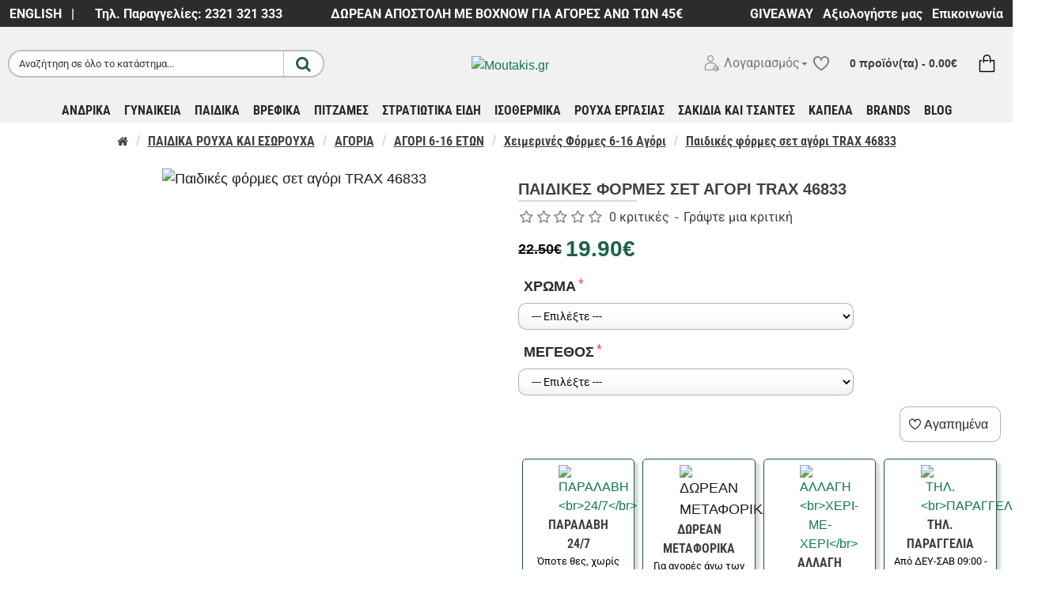

--- FILE ---
content_type: text/html; charset=utf-8
request_url: https://www.moutakis.gr/paidikes-formes-set-agori-trax-46833
body_size: 97420
content:
<!DOCTYPE html>
<html dir="ltr" lang="el" class="desktop win chrome chrome63 webkit oc30 is-guest store-0 skin-1 desktop-header-active mobile-sticky no-language no-currency route-product-product product-10895 layout-2" data-jv="3.0.37" data-ov="3.0.3.2">
<head typeof="og:website">

                    <!-- Google Marketing Tools Opencart - https://devmanextensions.com --><script type="text/javascript" nitro-exclude="">(function(w,d,s,l,i){w[l]=w[l]||[];w[l].push({'gtm.start':
					new Date().getTime(),event:'gtm.js'});var f=d.getElementsByTagName(s)[0],
					j=d.createElement(s),dl=l!='dataLayer'?'&l='+l:'';j.async=true;j.src=
					'https://www.googletagmanager.com/gtm.js?id='+i+dl;f.parentNode.insertBefore(j,f);
					})(window,document,'script','dataLayer','GTM-WDFRZ5J');</script> <!-- Google Marketing Tools Opencart - https://devmanextensions.com -->
                
<meta charset="UTF-8" />
<meta name="viewport" content="width=device-width, initial-scale=1.0">
<meta http-equiv="X-UA-Compatible" content="IE=edge">
<title>Παιδικές φόρμες σετ αγόρι TRAX 46833 - Moutakis.gr</title>
<base href="https://www.moutakis.gr/" />
<meta name="description" content="Αγόρασε παιδικά ρούχα online ΤΡΑΧ 46833 χειμερινές φόρμες φούτερ για αγόρι σε νέους μοναδικούς χρωματισμούς και οικονομικές τιμές μόνο στο moutakis.gr" />
<meta name="keywords" content="φόρμες, φούτερ, παιδικές, παιδικά ρούχα online, trax, 2025, νέες παραλαβές, new arrivals, μπλούζα φούτερ, φόρμα παντελόνι φούτερ, για το σχολείο, χειμερινές" />
<meta property="fb:app_id" content="2532500970101724"/>
<meta property="og:type" content="product"/>
<meta property="og:title" content="Παιδικές φόρμες σετ αγόρι TRAX 46833"/>
<meta property="og:url" content="https://www.moutakis.gr/paidikes-formes-set-agori-trax-46833"/>
<meta property="og:image" content="https://www.moutakis.gr/image/cache/data/TRAX/2025/46833/great-xeimerines-mavres-formes-trax-600x600h.jpg"/>
<meta property="og:image:width" content="600"/>
<meta property="og:image:height" content="600"/>
<meta property="og:description" content="Χειμερινές φόρμες εφηβικές TRAX για αγόρια 6-16 ετών
Μακρυμάνικη μπλούζα φούτερ με εσωτερικό χνούδι και λάστιχο στο μανίκι
Μακρύ φούτερ παντελόνι φόρμας με μαλακό λάστιχο στη μέση και στον αστράγαλο
Σύνθεση: 80% Βαμβάκι – 20% Polyester
Προιόν ελληνικής κατασκευής TRAX"/>
<meta name="twitter:card" content="summary"/>
<meta name="twitter:title" content="Παιδικές φόρμες σετ αγόρι TRAX 46833"/>
<meta name="twitter:image" content="https://www.moutakis.gr/image/cache/data/TRAX/2025/46833/great-xeimerines-mavres-formes-trax-200x200w.jpg"/>
<meta name="twitter:image:width" content="200"/>
<meta name="twitter:image:height" content="200"/>
<meta name="twitter:description" content="Χειμερινές φόρμες εφηβικές TRAX για αγόρια 6-16 ετών
Μακρυμάνικη μπλούζα φούτερ με εσωτερικό χνούδι και λάστιχο στο μανίκι
Μακρύ φούτερ παντελόνι φόρμας με μαλακό λάστιχο στη μέση και στον αστράγαλο
Σύνθεση: 80% Βαμβάκι – 20% Polyester
Προιόν ελληνικής κατασκευής TRAX"/>
<script>window['Journal'] = {"isPopup":false,"isPhone":false,"isTablet":false,"isDesktop":true,"filterUrlValuesSeparator":",","countdownDay":"Day","countdownHour":"Hour","countdownMin":"Min","countdownSec":"Sec","globalPageColumnLeftTabletStatus":true,"globalPageColumnRightTabletStatus":true,"scrollTop":false,"scrollToTop":false,"notificationHideAfter":"1000","quickviewPageStyleCloudZoomStatus":false,"quickviewPageStyleAdditionalImagesCarousel":false,"quickviewPageStyleAdditionalImagesCarouselStyleSpeed":"500","quickviewPageStyleAdditionalImagesCarouselStyleAutoPlay":false,"quickviewPageStyleAdditionalImagesCarouselStylePauseOnHover":false,"quickviewPageStyleAdditionalImagesCarouselStyleDelay":"1000","quickviewPageStyleAdditionalImagesCarouselStyleLoop":false,"quickviewPageStyleAdditionalImagesHeightAdjustment":"5","quickviewPageStylePriceUpdate":true,"quickviewPageStyleOptionsSelect":"none","quickviewText":"\u0393\u03c1\u03ae\u03b3\u03bf\u03c1\u03b7 \u03a0\u03c1\u03bf\u03b2\u03bf\u03bb\u03ae","mobileHeaderOn":"tablet","subcategoriesCarouselStyleSpeed":"700","subcategoriesCarouselStyleAutoPlay":false,"subcategoriesCarouselStylePauseOnHover":true,"subcategoriesCarouselStyleDelay":"6000","subcategoriesCarouselStyleLoop":false,"productPageStyleImageCarouselStyleSpeed":"700","productPageStyleImageCarouselStyleAutoPlay":false,"productPageStyleImageCarouselStylePauseOnHover":true,"productPageStyleImageCarouselStyleDelay":"6000","productPageStyleImageCarouselStyleLoop":false,"productPageStyleCloudZoomStatus":false,"productPageStyleCloudZoomPosition":"inner","productPageStyleAdditionalImagesCarousel":true,"productPageStyleAdditionalImagesCarouselStyleSpeed":"500","productPageStyleAdditionalImagesCarouselStyleAutoPlay":false,"productPageStyleAdditionalImagesCarouselStylePauseOnHover":false,"productPageStyleAdditionalImagesCarouselStyleDelay":"1000","productPageStyleAdditionalImagesCarouselStyleLoop":false,"productPageStyleAdditionalImagesHeightAdjustment":"5","productPageStylePriceUpdate":false,"productPageStyleOptionsSelect":"none","infiniteScrollStatus":false,"infiniteScrollOffset":"2","infiniteScrollLoadPrev":"\u0394\u0395\u0399\u03a4\u0395 \u039b\u0399\u0393\u039f\u03a4\u0395\u03a1\u0391","infiniteScrollLoadNext":"\u0394\u0395\u0399\u03a4\u0395 \u03a0\u0395\u03a1\u0399\u03a3\u03a3\u039f\u03a4\u0395\u03a1\u0391","infiniteScrollLoading":"\u03a6\u03cc\u03c1\u03c4\u03c9\u03c3\u03b7..","infiniteScrollNoneLeft":"\u0394\u03b5\u03bd \u03c5\u03c0\u03ac\u03c1\u03c7\u03bf\u03c5\u03bd \u03ac\u03bb\u03bb\u03b1 \u03c0\u03c1\u03bf\u03b9\u03cc\u03bd\u03c4\u03b1","headerHeight":"90","headerCompactHeight":"60","mobileMenuOn":"0","searchStyleSearchAutoSuggestStatus":true,"searchStyleSearchAutoSuggestDescription":false,"headerMiniSearchDisplay":"default","stickyStatus":true,"stickyFullHomePadding":false,"stickyFullwidth":true,"stickyAt":"","stickyHeight":"60","headerTopBarHeight":"35","topBarStatus":true,"headerType":"classic","headerMobileHeight":"60","headerMobileStickyStatus":true,"headerMobileTopBarVisibility":true,"headerMobileTopBarHeight":"30","checkoutUrl":"https:\/\/www.moutakis.gr\/index.php?route=checkout\/checkout","columnsCount":0};</script>
<script>(function () {
	if (Journal['isPhone']) {
		return;
	}

	var wrappers = ['search', 'cart', 'cart-content', 'logo', 'language', 'currency'];
	var documentClassList = document.documentElement.classList;

	function extractClassList() {
		return ['desktop', 'tablet', 'phone', 'desktop-header-active', 'mobile-header-active', 'mobile-menu-active'].filter(function (cls) {
			return documentClassList.contains(cls);
		});
	}

	function mqr(mqls, listener) {
		Object.keys(mqls).forEach(function (k) {
			mqls[k].addListener(listener);
		});

		listener();
	}

	function mobileMenu() {
		console.warn('mobile menu!');

		var element = document.querySelector('#main-menu');
		var wrapper = document.querySelector('.mobile-main-menu-wrapper');

		if (element && wrapper) {
			wrapper.appendChild(element);
		}

		var main_menu = document.querySelector('.main-menu');

		if (main_menu) {
			main_menu.classList.add('accordion-menu');
		}

		document.querySelectorAll('.main-menu .dropdown-toggle').forEach(function (element) {
			element.classList.remove('dropdown-toggle');
			element.classList.add('collapse-toggle');
			element.removeAttribute('data-toggle');
		});

		document.querySelectorAll('.main-menu .dropdown-menu').forEach(function (element) {
			element.classList.remove('dropdown-menu');
			element.classList.remove('j-dropdown');
			element.classList.add('collapse');
		});
	}

	function desktopMenu() {
		console.warn('desktop menu!');

		var element = document.querySelector('#main-menu');
		var wrapper = document.querySelector('.desktop-main-menu-wrapper');

		if (element && wrapper) {
			wrapper.insertBefore(element, document.querySelector('#main-menu-2'));
		}

		var main_menu = document.querySelector('.main-menu');

		if (main_menu) {
			main_menu.classList.remove('accordion-menu');
		}

		document.querySelectorAll('.main-menu .collapse-toggle').forEach(function (element) {
			element.classList.add('dropdown-toggle');
			element.classList.remove('collapse-toggle');
			element.setAttribute('data-toggle', 'dropdown');
		});

		document.querySelectorAll('.main-menu .collapse').forEach(function (element) {
			element.classList.add('dropdown-menu');
			element.classList.add('j-dropdown');
			element.classList.remove('collapse');
		});

		document.body.classList.remove('mobile-wrapper-open');
	}

	function mobileHeader() {
		console.warn('mobile header!');

		Object.keys(wrappers).forEach(function (k) {
			var element = document.querySelector('#' + wrappers[k]);
			var wrapper = document.querySelector('.mobile-' + wrappers[k] + '-wrapper');

			if (element && wrapper) {
				wrapper.appendChild(element);
			}

			if (wrappers[k] === 'cart-content') {
				if (element) {
					element.classList.remove('j-dropdown');
					element.classList.remove('dropdown-menu');
				}
			}
		});

		var search = document.querySelector('#search');
		var cart = document.querySelector('#cart');

		if (search && (Journal['searchStyle'] === 'full')) {
			search.classList.remove('full-search');
			search.classList.add('mini-search');
		}

		if (cart && (Journal['cartStyle'] === 'full')) {
			cart.classList.remove('full-cart');
			cart.classList.add('mini-cart')
		}
	}

	function desktopHeader() {
		console.warn('desktop header!');

		Object.keys(wrappers).forEach(function (k) {
			var element = document.querySelector('#' + wrappers[k]);
			var wrapper = document.querySelector('.desktop-' + wrappers[k] + '-wrapper');

			if (wrappers[k] === 'cart-content') {
				if (element) {
					element.classList.add('j-dropdown');
					element.classList.add('dropdown-menu');
					document.querySelector('#cart').appendChild(element);
				}
			} else {
				if (element && wrapper) {
					wrapper.appendChild(element);
				}
			}
		});

		var search = document.querySelector('#search');
		var cart = document.querySelector('#cart');

		if (search && (Journal['searchStyle'] === 'full')) {
			search.classList.remove('mini-search');
			search.classList.add('full-search');
		}

		if (cart && (Journal['cartStyle'] === 'full')) {
			cart.classList.remove('mini-cart');
			cart.classList.add('full-cart');
		}

		documentClassList.remove('mobile-cart-content-container-open');
		documentClassList.remove('mobile-main-menu-container-open');
		documentClassList.remove('mobile-overlay');
	}

	function moveElements(classList) {
		if (classList.includes('mobile-header-active')) {
			mobileHeader();
			mobileMenu();
		} else if (classList.includes('mobile-menu-active')) {
			desktopHeader();
			mobileMenu();
		} else {
			desktopHeader();
			desktopMenu();
		}
	}

	var mqls = {
		phone: window.matchMedia('(max-width: 768px)'),
		tablet: window.matchMedia('(max-width: 1023px)'),
		menu: window.matchMedia('(max-width: ' + Journal['mobileMenuOn'] + 'px)')
	};

	mqr(mqls, function () {
		var oldClassList = extractClassList();

		if (Journal['isDesktop']) {
			if (mqls.phone.matches) {
				documentClassList.remove('desktop');
				documentClassList.remove('tablet');
				documentClassList.add('mobile');
				documentClassList.add('phone');
			} else if (mqls.tablet.matches) {
				documentClassList.remove('desktop');
				documentClassList.remove('phone');
				documentClassList.add('mobile');
				documentClassList.add('tablet');
			} else {
				documentClassList.remove('mobile');
				documentClassList.remove('phone');
				documentClassList.remove('tablet');
				documentClassList.add('desktop');
			}

			if (documentClassList.contains('phone') || (documentClassList.contains('tablet') && Journal['mobileHeaderOn'] === 'tablet')) {
				documentClassList.remove('desktop-header-active');
				documentClassList.add('mobile-header-active');
			} else {
				documentClassList.remove('mobile-header-active');
				documentClassList.add('desktop-header-active');
			}
		}

		if (documentClassList.contains('desktop-header-active') && mqls.menu.matches) {
			documentClassList.add('mobile-menu-active');
		} else {
			documentClassList.remove('mobile-menu-active');
		}

		var newClassList = extractClassList();

		if (oldClassList.join(' ') !== newClassList.join(' ')) {
			if (document.readyState === 'loading') {
				document.addEventListener('DOMContentLoaded', function () {
					moveElements(newClassList);
				});
			} else {
				moveElements(newClassList);
			}
		}
	});

})();

(function () {
	var cookies = {};
	var style = document.createElement('style');
	var documentClassList = document.documentElement.classList;

	document.head.appendChild(style);

	document.cookie.split('; ').forEach(function (c) {
		var cc = c.split('=');
		cookies[cc[0]] = cc[1];
	});

	if (Journal['popup']) {
		for (var i in Journal['popup']) {
			if (!cookies['p-' + Journal['popup'][i]['c']]) {
				documentClassList.add('popup-open');
				documentClassList.add('popup-center');
				break;
			}
		}
	}

	if (Journal['notification']) {
		for (var i in Journal['notification']) {
			if (cookies['n-' + Journal['notification'][i]['c']]) {
				style.sheet.insertRule('.module-notification-' + Journal['notification'][i]['m'] + '{ display:none }');
			}
		}
	}

	if (Journal['headerNotice']) {
		for (var i in Journal['headerNotice']) {
			if (cookies['hn-' + Journal['headerNotice'][i]['c']]) {
				style.sheet.insertRule('.module-header_notice-' + Journal['headerNotice'][i]['m'] + '{ display:none }');
			}
		}
	}

	if (Journal['layoutNotice']) {
		for (var i in Journal['layoutNotice']) {
			if (cookies['ln-' + Journal['layoutNotice'][i]['c']]) {
				style.sheet.insertRule('.module-layout_notice-' + Journal['layoutNotice'][i]['m'] + '{ display:none }');
			}
		}
	}
})();
</script>
<link href="https://www.moutakis.gr/paidikes-formes-set-agori-trax-46833" rel="canonical" />
<link href="https://www.moutakis.gr/image/data/logo/moutakis-1.jpg" rel="icon" />
<!-- BestPrice Analytics Start -->	<!-- BestPrice Analytics End -->
		
<!-- Advanced Popup Cart --><style>@font-face{font-display:swap;font-family:'Cinzel';font-style:normal;font-weight:900;src:url(https://fonts.gstatic.com/s/cinzel/v26/8vIU7ww63mVu7gtR-kwKxNvkNOjw-n_gfYPlDX5Z.woff2) format('woff2');unicode-range:U+0100-02BA, U+02BD-02C5, U+02C7-02CC, U+02CE-02D7, U+02DD-02FF, U+0304, U+0308, U+0329, U+1D00-1DBF, U+1E00-1E9F, U+1EF2-1EFF, U+2020, U+20A0-20AB, U+20AD-20C0, U+2113, U+2C60-2C7F, U+A720-A7FF}
@font-face{font-display:swap;font-family:'Cinzel';font-style:normal;font-weight:900;src:url(https://fonts.gstatic.com/s/cinzel/v26/8vIU7ww63mVu7gtR-kwKxNvkNOjw-n_gfY3lDQ.woff2) format('woff2');unicode-range:U+0000-00FF, U+0131, U+0152-0153, U+02BB-02BC, U+02C6, U+02DA, U+02DC, U+0304, U+0308, U+0329, U+2000-206F, U+20AC, U+2122, U+2191, U+2193, U+2212, U+2215, U+FEFF, U+FFFD}
@font-face{font-display:swap;font-family:'Open Sans Condensed';font-style:normal;font-weight:700;src:url(https://fonts.gstatic.com/s/opensanscondensed/v24/z7NFdQDnbTkabZAIOl9il_O6KJj73e7Ff0GmDujMR6WR.woff2) format('woff2');unicode-range:U+0460-052F, U+1C80-1C8A, U+20B4, U+2DE0-2DFF, U+A640-A69F, U+FE2E-FE2F}
@font-face{font-display:swap;font-family:'Open Sans Condensed';font-style:normal;font-weight:700;src:url(https://fonts.gstatic.com/s/opensanscondensed/v24/z7NFdQDnbTkabZAIOl9il_O6KJj73e7Ff0GmDuHMR6WR.woff2) format('woff2');unicode-range:U+0301, U+0400-045F, U+0490-0491, U+04B0-04B1, U+2116}
@font-face{font-display:swap;font-family:'Open Sans Condensed';font-style:normal;font-weight:700;src:url(https://fonts.gstatic.com/s/opensanscondensed/v24/z7NFdQDnbTkabZAIOl9il_O6KJj73e7Ff0GmDunMR6WR.woff2) format('woff2');unicode-range:U+1F00-1FFF}
@font-face{font-display:swap;font-family:'Open Sans Condensed';font-style:normal;font-weight:700;src:url(https://fonts.gstatic.com/s/opensanscondensed/v24/z7NFdQDnbTkabZAIOl9il_O6KJj73e7Ff0GmDubMR6WR.woff2) format('woff2');unicode-range:U+0370-0377, U+037A-037F, U+0384-038A, U+038C, U+038E-03A1, U+03A3-03FF}
@font-face{font-display:swap;font-family:'Open Sans Condensed';font-style:normal;font-weight:700;src:url(https://fonts.gstatic.com/s/opensanscondensed/v24/z7NFdQDnbTkabZAIOl9il_O6KJj73e7Ff0GmDurMR6WR.woff2) format('woff2');unicode-range:U+0102-0103, U+0110-0111, U+0128-0129, U+0168-0169, U+01A0-01A1, U+01AF-01B0, U+0300-0301, U+0303-0304, U+0308-0309, U+0323, U+0329, U+1EA0-1EF9, U+20AB}
@font-face{font-display:swap;font-family:'Open Sans Condensed';font-style:normal;font-weight:700;src:url(https://fonts.gstatic.com/s/opensanscondensed/v24/z7NFdQDnbTkabZAIOl9il_O6KJj73e7Ff0GmDuvMR6WR.woff2) format('woff2');unicode-range:U+0100-02BA, U+02BD-02C5, U+02C7-02CC, U+02CE-02D7, U+02DD-02FF, U+0304, U+0308, U+0329, U+1D00-1DBF, U+1E00-1E9F, U+1EF2-1EFF, U+2020, U+20A0-20AB, U+20AD-20C0, U+2113, U+2C60-2C7F, U+A720-A7FF}
@font-face{font-display:swap;font-family:'Open Sans Condensed';font-style:normal;font-weight:700;src:url(https://fonts.gstatic.com/s/opensanscondensed/v24/z7NFdQDnbTkabZAIOl9il_O6KJj73e7Ff0GmDuXMRw.woff2) format('woff2');unicode-range:U+0000-00FF, U+0131, U+0152-0153, U+02BB-02BC, U+02C6, U+02DA, U+02DC, U+0304, U+0308, U+0329, U+2000-206F, U+20AC, U+2122, U+2191, U+2193, U+2212, U+2215, U+FEFF, U+FFFD}
@font-face{font-display:swap;font-family:'Playfair Display';font-style:normal;font-weight:400;src:url(https://fonts.gstatic.com/s/playfairdisplay/v40/nuFvD-vYSZviVYUb_rj3ij__anPXJzDwcbmjWBN2PKdFvXDTbtPY_Q.woff2) format('woff2');unicode-range:U+0301, U+0400-045F, U+0490-0491, U+04B0-04B1, U+2116}
@font-face{font-display:swap;font-family:'Playfair Display';font-style:normal;font-weight:400;src:url(https://fonts.gstatic.com/s/playfairdisplay/v40/nuFvD-vYSZviVYUb_rj3ij__anPXJzDwcbmjWBN2PKdFvXDYbtPY_Q.woff2) format('woff2');unicode-range:U+0102-0103, U+0110-0111, U+0128-0129, U+0168-0169, U+01A0-01A1, U+01AF-01B0, U+0300-0301, U+0303-0304, U+0308-0309, U+0323, U+0329, U+1EA0-1EF9, U+20AB}
@font-face{font-display:swap;font-family:'Playfair Display';font-style:normal;font-weight:400;src:url(https://fonts.gstatic.com/s/playfairdisplay/v40/nuFvD-vYSZviVYUb_rj3ij__anPXJzDwcbmjWBN2PKdFvXDZbtPY_Q.woff2) format('woff2');unicode-range:U+0100-02BA, U+02BD-02C5, U+02C7-02CC, U+02CE-02D7, U+02DD-02FF, U+0304, U+0308, U+0329, U+1D00-1DBF, U+1E00-1E9F, U+1EF2-1EFF, U+2020, U+20A0-20AB, U+20AD-20C0, U+2113, U+2C60-2C7F, U+A720-A7FF}
@font-face{font-display:swap;font-family:'Playfair Display';font-style:normal;font-weight:400;src:url(https://fonts.gstatic.com/s/playfairdisplay/v40/nuFvD-vYSZviVYUb_rj3ij__anPXJzDwcbmjWBN2PKdFvXDXbtM.woff2) format('woff2');unicode-range:U+0000-00FF, U+0131, U+0152-0153, U+02BB-02BC, U+02C6, U+02DA, U+02DC, U+0304, U+0308, U+0329, U+2000-206F, U+20AC, U+2122, U+2191, U+2193, U+2212, U+2215, U+FEFF, U+FFFD}
@font-face{font-display:swap;font-family:'Roboto';font-style:normal;font-weight:400;font-stretch:100%;src:url(https://fonts.gstatic.com/s/roboto/v50/KFO7CnqEu92Fr1ME7kSn66aGLdTylUAMa3GUBGEe.woff2) format('woff2');unicode-range:U+0460-052F, U+1C80-1C8A, U+20B4, U+2DE0-2DFF, U+A640-A69F, U+FE2E-FE2F}
@font-face{font-display:swap;font-family:'Roboto';font-style:normal;font-weight:400;font-stretch:100%;src:url(https://fonts.gstatic.com/s/roboto/v50/KFO7CnqEu92Fr1ME7kSn66aGLdTylUAMa3iUBGEe.woff2) format('woff2');unicode-range:U+0301, U+0400-045F, U+0490-0491, U+04B0-04B1, U+2116}
@font-face{font-display:swap;font-family:'Roboto';font-style:normal;font-weight:400;font-stretch:100%;src:url(https://fonts.gstatic.com/s/roboto/v50/KFO7CnqEu92Fr1ME7kSn66aGLdTylUAMa3CUBGEe.woff2) format('woff2');unicode-range:U+1F00-1FFF}
@font-face{font-display:swap;font-family:'Roboto';font-style:normal;font-weight:400;font-stretch:100%;src:url(https://fonts.gstatic.com/s/roboto/v50/KFO7CnqEu92Fr1ME7kSn66aGLdTylUAMa3-UBGEe.woff2) format('woff2');unicode-range:U+0370-0377, U+037A-037F, U+0384-038A, U+038C, U+038E-03A1, U+03A3-03FF}
@font-face{font-display:swap;font-family:'Roboto';font-style:normal;font-weight:400;font-stretch:100%;src:url(https://fonts.gstatic.com/s/roboto/v50/KFO7CnqEu92Fr1ME7kSn66aGLdTylUAMawCUBGEe.woff2) format('woff2');unicode-range:U+0302-0303, U+0305, U+0307-0308, U+0310, U+0312, U+0315, U+031A, U+0326-0327, U+032C, U+032F-0330, U+0332-0333, U+0338, U+033A, U+0346, U+034D, U+0391-03A1, U+03A3-03A9, U+03B1-03C9, U+03D1, U+03D5-03D6, U+03F0-03F1, U+03F4-03F5, U+2016-2017, U+2034-2038, U+203C, U+2040, U+2043, U+2047, U+2050, U+2057, U+205F, U+2070-2071, U+2074-208E, U+2090-209C, U+20D0-20DC, U+20E1, U+20E5-20EF, U+2100-2112, U+2114-2115, U+2117-2121, U+2123-214F, U+2190, U+2192, U+2194-21AE, U+21B0-21E5, U+21F1-21F2, U+21F4-2211, U+2213-2214, U+2216-22FF, U+2308-230B, U+2310, U+2319, U+231C-2321, U+2336-237A, U+237C, U+2395, U+239B-23B7, U+23D0, U+23DC-23E1, U+2474-2475, U+25AF, U+25B3, U+25B7, U+25BD, U+25C1, U+25CA, U+25CC, U+25FB, U+266D-266F, U+27C0-27FF, U+2900-2AFF, U+2B0E-2B11, U+2B30-2B4C, U+2BFE, U+3030, U+FF5B, U+FF5D, U+1D400-1D7FF, U+1EE00-1EEFF}
@font-face{font-display:swap;font-family:'Roboto';font-style:normal;font-weight:400;font-stretch:100%;src:url(https://fonts.gstatic.com/s/roboto/v50/KFO7CnqEu92Fr1ME7kSn66aGLdTylUAMaxKUBGEe.woff2) format('woff2');unicode-range:U+0001-000C, U+000E-001F, U+007F-009F, U+20DD-20E0, U+20E2-20E4, U+2150-218F, U+2190, U+2192, U+2194-2199, U+21AF, U+21E6-21F0, U+21F3, U+2218-2219, U+2299, U+22C4-22C6, U+2300-243F, U+2440-244A, U+2460-24FF, U+25A0-27BF, U+2800-28FF, U+2921-2922, U+2981, U+29BF, U+29EB, U+2B00-2BFF, U+4DC0-4DFF, U+FFF9-FFFB, U+10140-1018E, U+10190-1019C, U+101A0, U+101D0-101FD, U+102E0-102FB, U+10E60-10E7E, U+1D2C0-1D2D3, U+1D2E0-1D37F, U+1F000-1F0FF, U+1F100-1F1AD, U+1F1E6-1F1FF, U+1F30D-1F30F, U+1F315, U+1F31C, U+1F31E, U+1F320-1F32C, U+1F336, U+1F378, U+1F37D, U+1F382, U+1F393-1F39F, U+1F3A7-1F3A8, U+1F3AC-1F3AF, U+1F3C2, U+1F3C4-1F3C6, U+1F3CA-1F3CE, U+1F3D4-1F3E0, U+1F3ED, U+1F3F1-1F3F3, U+1F3F5-1F3F7, U+1F408, U+1F415, U+1F41F, U+1F426, U+1F43F, U+1F441-1F442, U+1F444, U+1F446-1F449, U+1F44C-1F44E, U+1F453, U+1F46A, U+1F47D, U+1F4A3, U+1F4B0, U+1F4B3, U+1F4B9, U+1F4BB, U+1F4BF, U+1F4C8-1F4CB, U+1F4D6, U+1F4DA, U+1F4DF, U+1F4E3-1F4E6, U+1F4EA-1F4ED, U+1F4F7, U+1F4F9-1F4FB, U+1F4FD-1F4FE, U+1F503, U+1F507-1F50B, U+1F50D, U+1F512-1F513, U+1F53E-1F54A, U+1F54F-1F5FA, U+1F610, U+1F650-1F67F, U+1F687, U+1F68D, U+1F691, U+1F694, U+1F698, U+1F6AD, U+1F6B2, U+1F6B9-1F6BA, U+1F6BC, U+1F6C6-1F6CF, U+1F6D3-1F6D7, U+1F6E0-1F6EA, U+1F6F0-1F6F3, U+1F6F7-1F6FC, U+1F700-1F7FF, U+1F800-1F80B, U+1F810-1F847, U+1F850-1F859, U+1F860-1F887, U+1F890-1F8AD, U+1F8B0-1F8BB, U+1F8C0-1F8C1, U+1F900-1F90B, U+1F93B, U+1F946, U+1F984, U+1F996, U+1F9E9, U+1FA00-1FA6F, U+1FA70-1FA7C, U+1FA80-1FA89, U+1FA8F-1FAC6, U+1FACE-1FADC, U+1FADF-1FAE9, U+1FAF0-1FAF8, U+1FB00-1FBFF}
@font-face{font-display:swap;font-family:'Roboto';font-style:normal;font-weight:400;font-stretch:100%;src:url(https://fonts.gstatic.com/s/roboto/v50/KFO7CnqEu92Fr1ME7kSn66aGLdTylUAMa3OUBGEe.woff2) format('woff2');unicode-range:U+0102-0103, U+0110-0111, U+0128-0129, U+0168-0169, U+01A0-01A1, U+01AF-01B0, U+0300-0301, U+0303-0304, U+0308-0309, U+0323, U+0329, U+1EA0-1EF9, U+20AB}
@font-face{font-display:swap;font-family:'Roboto';font-style:normal;font-weight:400;font-stretch:100%;src:url(https://fonts.gstatic.com/s/roboto/v50/KFO7CnqEu92Fr1ME7kSn66aGLdTylUAMa3KUBGEe.woff2) format('woff2');unicode-range:U+0100-02BA, U+02BD-02C5, U+02C7-02CC, U+02CE-02D7, U+02DD-02FF, U+0304, U+0308, U+0329, U+1D00-1DBF, U+1E00-1E9F, U+1EF2-1EFF, U+2020, U+20A0-20AB, U+20AD-20C0, U+2113, U+2C60-2C7F, U+A720-A7FF}
@font-face{font-display:swap;font-family:'Roboto';font-style:normal;font-weight:400;font-stretch:100%;src:url(https://fonts.gstatic.com/s/roboto/v50/KFO7CnqEu92Fr1ME7kSn66aGLdTylUAMa3yUBA.woff2) format('woff2');unicode-range:U+0000-00FF, U+0131, U+0152-0153, U+02BB-02BC, U+02C6, U+02DA, U+02DC, U+0304, U+0308, U+0329, U+2000-206F, U+20AC, U+2122, U+2191, U+2193, U+2212, U+2215, U+FEFF, U+FFFD}
@font-face{font-display:swap;font-family:'Roboto';font-style:normal;font-weight:700;font-stretch:100%;src:url(https://fonts.gstatic.com/s/roboto/v50/KFO7CnqEu92Fr1ME7kSn66aGLdTylUAMa3GUBGEe.woff2) format('woff2');unicode-range:U+0460-052F, U+1C80-1C8A, U+20B4, U+2DE0-2DFF, U+A640-A69F, U+FE2E-FE2F}
@font-face{font-display:swap;font-family:'Roboto';font-style:normal;font-weight:700;font-stretch:100%;src:url(https://fonts.gstatic.com/s/roboto/v50/KFO7CnqEu92Fr1ME7kSn66aGLdTylUAMa3iUBGEe.woff2) format('woff2');unicode-range:U+0301, U+0400-045F, U+0490-0491, U+04B0-04B1, U+2116}
@font-face{font-display:swap;font-family:'Roboto';font-style:normal;font-weight:700;font-stretch:100%;src:url(https://fonts.gstatic.com/s/roboto/v50/KFO7CnqEu92Fr1ME7kSn66aGLdTylUAMa3CUBGEe.woff2) format('woff2');unicode-range:U+1F00-1FFF}
@font-face{font-display:swap;font-family:'Roboto';font-style:normal;font-weight:700;font-stretch:100%;src:url(https://fonts.gstatic.com/s/roboto/v50/KFO7CnqEu92Fr1ME7kSn66aGLdTylUAMa3-UBGEe.woff2) format('woff2');unicode-range:U+0370-0377, U+037A-037F, U+0384-038A, U+038C, U+038E-03A1, U+03A3-03FF}
@font-face{font-display:swap;font-family:'Roboto';font-style:normal;font-weight:700;font-stretch:100%;src:url(https://fonts.gstatic.com/s/roboto/v50/KFO7CnqEu92Fr1ME7kSn66aGLdTylUAMawCUBGEe.woff2) format('woff2');unicode-range:U+0302-0303, U+0305, U+0307-0308, U+0310, U+0312, U+0315, U+031A, U+0326-0327, U+032C, U+032F-0330, U+0332-0333, U+0338, U+033A, U+0346, U+034D, U+0391-03A1, U+03A3-03A9, U+03B1-03C9, U+03D1, U+03D5-03D6, U+03F0-03F1, U+03F4-03F5, U+2016-2017, U+2034-2038, U+203C, U+2040, U+2043, U+2047, U+2050, U+2057, U+205F, U+2070-2071, U+2074-208E, U+2090-209C, U+20D0-20DC, U+20E1, U+20E5-20EF, U+2100-2112, U+2114-2115, U+2117-2121, U+2123-214F, U+2190, U+2192, U+2194-21AE, U+21B0-21E5, U+21F1-21F2, U+21F4-2211, U+2213-2214, U+2216-22FF, U+2308-230B, U+2310, U+2319, U+231C-2321, U+2336-237A, U+237C, U+2395, U+239B-23B7, U+23D0, U+23DC-23E1, U+2474-2475, U+25AF, U+25B3, U+25B7, U+25BD, U+25C1, U+25CA, U+25CC, U+25FB, U+266D-266F, U+27C0-27FF, U+2900-2AFF, U+2B0E-2B11, U+2B30-2B4C, U+2BFE, U+3030, U+FF5B, U+FF5D, U+1D400-1D7FF, U+1EE00-1EEFF}
@font-face{font-display:swap;font-family:'Roboto';font-style:normal;font-weight:700;font-stretch:100%;src:url(https://fonts.gstatic.com/s/roboto/v50/KFO7CnqEu92Fr1ME7kSn66aGLdTylUAMaxKUBGEe.woff2) format('woff2');unicode-range:U+0001-000C, U+000E-001F, U+007F-009F, U+20DD-20E0, U+20E2-20E4, U+2150-218F, U+2190, U+2192, U+2194-2199, U+21AF, U+21E6-21F0, U+21F3, U+2218-2219, U+2299, U+22C4-22C6, U+2300-243F, U+2440-244A, U+2460-24FF, U+25A0-27BF, U+2800-28FF, U+2921-2922, U+2981, U+29BF, U+29EB, U+2B00-2BFF, U+4DC0-4DFF, U+FFF9-FFFB, U+10140-1018E, U+10190-1019C, U+101A0, U+101D0-101FD, U+102E0-102FB, U+10E60-10E7E, U+1D2C0-1D2D3, U+1D2E0-1D37F, U+1F000-1F0FF, U+1F100-1F1AD, U+1F1E6-1F1FF, U+1F30D-1F30F, U+1F315, U+1F31C, U+1F31E, U+1F320-1F32C, U+1F336, U+1F378, U+1F37D, U+1F382, U+1F393-1F39F, U+1F3A7-1F3A8, U+1F3AC-1F3AF, U+1F3C2, U+1F3C4-1F3C6, U+1F3CA-1F3CE, U+1F3D4-1F3E0, U+1F3ED, U+1F3F1-1F3F3, U+1F3F5-1F3F7, U+1F408, U+1F415, U+1F41F, U+1F426, U+1F43F, U+1F441-1F442, U+1F444, U+1F446-1F449, U+1F44C-1F44E, U+1F453, U+1F46A, U+1F47D, U+1F4A3, U+1F4B0, U+1F4B3, U+1F4B9, U+1F4BB, U+1F4BF, U+1F4C8-1F4CB, U+1F4D6, U+1F4DA, U+1F4DF, U+1F4E3-1F4E6, U+1F4EA-1F4ED, U+1F4F7, U+1F4F9-1F4FB, U+1F4FD-1F4FE, U+1F503, U+1F507-1F50B, U+1F50D, U+1F512-1F513, U+1F53E-1F54A, U+1F54F-1F5FA, U+1F610, U+1F650-1F67F, U+1F687, U+1F68D, U+1F691, U+1F694, U+1F698, U+1F6AD, U+1F6B2, U+1F6B9-1F6BA, U+1F6BC, U+1F6C6-1F6CF, U+1F6D3-1F6D7, U+1F6E0-1F6EA, U+1F6F0-1F6F3, U+1F6F7-1F6FC, U+1F700-1F7FF, U+1F800-1F80B, U+1F810-1F847, U+1F850-1F859, U+1F860-1F887, U+1F890-1F8AD, U+1F8B0-1F8BB, U+1F8C0-1F8C1, U+1F900-1F90B, U+1F93B, U+1F946, U+1F984, U+1F996, U+1F9E9, U+1FA00-1FA6F, U+1FA70-1FA7C, U+1FA80-1FA89, U+1FA8F-1FAC6, U+1FACE-1FADC, U+1FADF-1FAE9, U+1FAF0-1FAF8, U+1FB00-1FBFF}
@font-face{font-display:swap;font-family:'Roboto';font-style:normal;font-weight:700;font-stretch:100%;src:url(https://fonts.gstatic.com/s/roboto/v50/KFO7CnqEu92Fr1ME7kSn66aGLdTylUAMa3OUBGEe.woff2) format('woff2');unicode-range:U+0102-0103, U+0110-0111, U+0128-0129, U+0168-0169, U+01A0-01A1, U+01AF-01B0, U+0300-0301, U+0303-0304, U+0308-0309, U+0323, U+0329, U+1EA0-1EF9, U+20AB}
@font-face{font-display:swap;font-family:'Roboto';font-style:normal;font-weight:700;font-stretch:100%;src:url(https://fonts.gstatic.com/s/roboto/v50/KFO7CnqEu92Fr1ME7kSn66aGLdTylUAMa3KUBGEe.woff2) format('woff2');unicode-range:U+0100-02BA, U+02BD-02C5, U+02C7-02CC, U+02CE-02D7, U+02DD-02FF, U+0304, U+0308, U+0329, U+1D00-1DBF, U+1E00-1E9F, U+1EF2-1EFF, U+2020, U+20A0-20AB, U+20AD-20C0, U+2113, U+2C60-2C7F, U+A720-A7FF}
@font-face{font-display:swap;font-family:'Roboto';font-style:normal;font-weight:700;font-stretch:100%;src:url(https://fonts.gstatic.com/s/roboto/v50/KFO7CnqEu92Fr1ME7kSn66aGLdTylUAMa3yUBA.woff2) format('woff2');unicode-range:U+0000-00FF, U+0131, U+0152-0153, U+02BB-02BC, U+02C6, U+02DA, U+02DC, U+0304, U+0308, U+0329, U+2000-206F, U+20AC, U+2122, U+2191, U+2193, U+2212, U+2215, U+FEFF, U+FFFD}
@font-face{font-display:swap;font-family:'Roboto Condensed';font-style:normal;font-weight:400;src:url(https://fonts.gstatic.com/s/robotocondensed/v31/ieVl2ZhZI2eCN5jzbjEETS9weq8-19-7DRs5.woff2) format('woff2');unicode-range:U+0460-052F, U+1C80-1C8A, U+20B4, U+2DE0-2DFF, U+A640-A69F, U+FE2E-FE2F}
@font-face{font-display:swap;font-family:'Roboto Condensed';font-style:normal;font-weight:400;src:url(https://fonts.gstatic.com/s/robotocondensed/v31/ieVl2ZhZI2eCN5jzbjEETS9weq8-19a7DRs5.woff2) format('woff2');unicode-range:U+0301, U+0400-045F, U+0490-0491, U+04B0-04B1, U+2116}
@font-face{font-display:swap;font-family:'Roboto Condensed';font-style:normal;font-weight:400;src:url(https://fonts.gstatic.com/s/robotocondensed/v31/ieVl2ZhZI2eCN5jzbjEETS9weq8-1967DRs5.woff2) format('woff2');unicode-range:U+1F00-1FFF}
@font-face{font-display:swap;font-family:'Roboto Condensed';font-style:normal;font-weight:400;src:url(https://fonts.gstatic.com/s/robotocondensed/v31/ieVl2ZhZI2eCN5jzbjEETS9weq8-19G7DRs5.woff2) format('woff2');unicode-range:U+0370-0377, U+037A-037F, U+0384-038A, U+038C, U+038E-03A1, U+03A3-03FF}
@font-face{font-display:swap;font-family:'Roboto Condensed';font-style:normal;font-weight:400;src:url(https://fonts.gstatic.com/s/robotocondensed/v31/ieVl2ZhZI2eCN5jzbjEETS9weq8-1927DRs5.woff2) format('woff2');unicode-range:U+0102-0103, U+0110-0111, U+0128-0129, U+0168-0169, U+01A0-01A1, U+01AF-01B0, U+0300-0301, U+0303-0304, U+0308-0309, U+0323, U+0329, U+1EA0-1EF9, U+20AB}
@font-face{font-display:swap;font-family:'Roboto Condensed';font-style:normal;font-weight:400;src:url(https://fonts.gstatic.com/s/robotocondensed/v31/ieVl2ZhZI2eCN5jzbjEETS9weq8-19y7DRs5.woff2) format('woff2');unicode-range:U+0100-02BA, U+02BD-02C5, U+02C7-02CC, U+02CE-02D7, U+02DD-02FF, U+0304, U+0308, U+0329, U+1D00-1DBF, U+1E00-1E9F, U+1EF2-1EFF, U+2020, U+20A0-20AB, U+20AD-20C0, U+2113, U+2C60-2C7F, U+A720-A7FF}
@font-face{font-display:swap;font-family:'Roboto Condensed';font-style:normal;font-weight:400;src:url(https://fonts.gstatic.com/s/robotocondensed/v31/ieVl2ZhZI2eCN5jzbjEETS9weq8-19K7DQ.woff2) format('woff2');unicode-range:U+0000-00FF, U+0131, U+0152-0153, U+02BB-02BC, U+02C6, U+02DA, U+02DC, U+0304, U+0308, U+0329, U+2000-206F, U+20AC, U+2122, U+2191, U+2193, U+2212, U+2215, U+FEFF, U+FFFD}
@font-face{font-display:swap;font-family:'Roboto Condensed';font-style:normal;font-weight:700;src:url(https://fonts.gstatic.com/s/robotocondensed/v31/ieVl2ZhZI2eCN5jzbjEETS9weq8-19-7DRs5.woff2) format('woff2');unicode-range:U+0460-052F, U+1C80-1C8A, U+20B4, U+2DE0-2DFF, U+A640-A69F, U+FE2E-FE2F}
@font-face{font-display:swap;font-family:'Roboto Condensed';font-style:normal;font-weight:700;src:url(https://fonts.gstatic.com/s/robotocondensed/v31/ieVl2ZhZI2eCN5jzbjEETS9weq8-19a7DRs5.woff2) format('woff2');unicode-range:U+0301, U+0400-045F, U+0490-0491, U+04B0-04B1, U+2116}
@font-face{font-display:swap;font-family:'Roboto Condensed';font-style:normal;font-weight:700;src:url(https://fonts.gstatic.com/s/robotocondensed/v31/ieVl2ZhZI2eCN5jzbjEETS9weq8-1967DRs5.woff2) format('woff2');unicode-range:U+1F00-1FFF}
@font-face{font-display:swap;font-family:'Roboto Condensed';font-style:normal;font-weight:700;src:url(https://fonts.gstatic.com/s/robotocondensed/v31/ieVl2ZhZI2eCN5jzbjEETS9weq8-19G7DRs5.woff2) format('woff2');unicode-range:U+0370-0377, U+037A-037F, U+0384-038A, U+038C, U+038E-03A1, U+03A3-03FF}
@font-face{font-display:swap;font-family:'Roboto Condensed';font-style:normal;font-weight:700;src:url(https://fonts.gstatic.com/s/robotocondensed/v31/ieVl2ZhZI2eCN5jzbjEETS9weq8-1927DRs5.woff2) format('woff2');unicode-range:U+0102-0103, U+0110-0111, U+0128-0129, U+0168-0169, U+01A0-01A1, U+01AF-01B0, U+0300-0301, U+0303-0304, U+0308-0309, U+0323, U+0329, U+1EA0-1EF9, U+20AB}
@font-face{font-display:swap;font-family:'Roboto Condensed';font-style:normal;font-weight:700;src:url(https://fonts.gstatic.com/s/robotocondensed/v31/ieVl2ZhZI2eCN5jzbjEETS9weq8-19y7DRs5.woff2) format('woff2');unicode-range:U+0100-02BA, U+02BD-02C5, U+02C7-02CC, U+02CE-02D7, U+02DD-02FF, U+0304, U+0308, U+0329, U+1D00-1DBF, U+1E00-1E9F, U+1EF2-1EFF, U+2020, U+20A0-20AB, U+20AD-20C0, U+2113, U+2C60-2C7F, U+A720-A7FF}
@font-face{font-display:swap;font-family:'Roboto Condensed';font-style:normal;font-weight:700;src:url(https://fonts.gstatic.com/s/robotocondensed/v31/ieVl2ZhZI2eCN5jzbjEETS9weq8-19K7DQ.woff2) format('woff2');unicode-range:U+0000-00FF, U+0131, U+0152-0153, U+02BB-02BC, U+02C6, U+02DA, U+02DC, U+0304, U+0308, U+0329, U+2000-206F, U+20AC, U+2122, U+2191, U+2193, U+2212, U+2215, U+FEFF, U+FFFD}
@font-face{font-display:swap;font-family:'Glyphicons Halflings';src:url(https://www.moutakis.gr/catalog/view/javascript/bootstrap/fonts/glyphicons-halflings-regular.eot);src:url(https://www.moutakis.gr/catalog/view/javascript/bootstrap/fonts/glyphicons-halflings-regular.eot?#iefix) format('embedded-opentype'),url(https://www.moutakis.gr/catalog/view/javascript/bootstrap/fonts/glyphicons-halflings-regular.woff2) format('woff2'),url(https://www.moutakis.gr/catalog/view/javascript/bootstrap/fonts/glyphicons-halflings-regular.woff) format('woff'),url(https://www.moutakis.gr/catalog/view/javascript/bootstrap/fonts/glyphicons-halflings-regular.ttf) format('truetype'),url(https://www.moutakis.gr/catalog/view/javascript/bootstrap/fonts/glyphicons-halflings-regular.svg#glyphicons_halflingsregular) format('svg')}
@font-face{font-display:swap;font-family:'FontAwesome';src:url('https://www.moutakis.gr/catalog/view/javascript/font-awesome/fonts/fontawesome-webfont.eot?v=4.7.0');src:url('https://www.moutakis.gr/catalog/view/javascript/font-awesome/fonts/fontawesome-webfont.eot?#iefix&v=4.7.0') format('embedded-opentype'),url('https://www.moutakis.gr/catalog/view/javascript/font-awesome/fonts/fontawesome-webfont.woff2?v=4.7.0') format('woff2'),url('https://www.moutakis.gr/catalog/view/javascript/font-awesome/fonts/fontawesome-webfont.woff?v=4.7.0') format('woff'),url('https://www.moutakis.gr/catalog/view/javascript/font-awesome/fonts/fontawesome-webfont.ttf?v=4.7.0') format('truetype'),url('https://www.moutakis.gr/catalog/view/javascript/font-awesome/fonts/fontawesome-webfont.svg?v=4.7.0#fontawesomeregular') format('svg');font-weight:normal;font-style:normal}
@font-face{font-display:swap;font-family:'icomoon';src:url('https://www.moutakis.gr/catalog/view/theme/journal3/icons/fonts/icomoon.ttf?gzj9ot') format('truetype'),
url('https://www.moutakis.gr/catalog/view/theme/journal3/icons/fonts/icomoon.woff?gzj9ot') format('woff'),
url('https://www.moutakis.gr/catalog/view/theme/journal3/icons/fonts/icomoon.svg?gzj9ot#icomoon') format('svg');font-weight:normal;font-style:normal}
@font-face{font-display:swap;font-family:lg;src:url(https://www.moutakis.gr/catalog/view/theme/journal3/lib/lightgallery/fonts/lg.eot?n1z373);src:url(https://www.moutakis.gr/catalog/view/theme/journal3/lib/lightgallery/fonts/lg.eot?#iefixn1z373) format("embedded-opentype"),url(https://www.moutakis.gr/catalog/view/theme/journal3/lib/lightgallery/fonts/lg.woff?n1z373) format("woff"),url(https://www.moutakis.gr/catalog/view/theme/journal3/lib/lightgallery/fonts/lg.ttf?n1z373) format("truetype"),url(https://www.moutakis.gr/catalog/view/theme/journal3/lib/lightgallery/fonts/lg.svg?n1z373#lg) format("svg");font-weight:400;font-style:normal}
</style>
<style>
/* */


/* */

html{font-family:sans-serif;-webkit-text-size-adjust:100%;-ms-text-size-adjust:100%}body{margin:0}article,aside,details,figcaption,figure,footer,header,hgroup,main,menu,nav,section,summary{display:block}[hidden],template{display:none}a{background-color:transparent}b,strong{font-weight:700}h1{margin:.67em 0;font-size:2em}img{border:0}button,input,optgroup,select,textarea{margin:0;font:inherit;color:inherit}button{overflow:visible}button,select{text-transform:none}button,html input[type=button],input[type=reset],input[type=submit]{-webkit-appearance:button;cursor:pointer}input{line-height:normal}fieldset{padding:.35em .625em .75em;margin:0
2px;border:1px
solid silver}legend{padding:0;border:0}textarea{overflow:auto}@media print{*,:after,:before{color:#000!important;text-shadow:none!important;background:0 0!important;-webkit-box-shadow:none!important;box-shadow:none!important}a,a:visited{text-decoration:underline}img,tr{page-break-inside:avoid}img{max-width:100%!important}h2,h3,p{orphans:3;widows:3}h2,h3{page-break-after:avoid}.label{border:1px
solid #000}}*{-webkit-box-sizing:border-box;-moz-box-sizing:border-box;box-sizing:border-box}:after,:before{-webkit-box-sizing:border-box;-moz-box-sizing:border-box;box-sizing:border-box}html{font-size:10px;-webkit-tap-highlight-color:rgba(0,0,0,0)}body{font-family:"Helvetica Neue",Helvetica,Arial,sans-serif;font-size:14px;line-height:1.42857143;color:#333;background-color:#fff}button,input,select,textarea{font-family:inherit;font-size:inherit;line-height:inherit}a{color:#337ab7;text-decoration:none}img{vertical-align:middle}.carousel-inner>.item>a>img,.carousel-inner>.item>img,.img-responsive,.thumbnail a>img,.thumbnail>img{display:block;max-width:100%;height:auto}[role=button]{cursor:pointer}.h1,.h2,.h3,.h4,.h5,.h6,h1,h2,h3,h4,h5,h6{font-family:inherit;font-weight:500;line-height:1.1;color:inherit}.h1,.h2,.h3,h1,h2,h3{margin-top:20px;margin-bottom:10px}.h4,.h5,.h6,h4,h5,h6{margin-top:10px;margin-bottom:10px}.h1,h1{font-size:36px}.h2,h2{font-size:30px}.h3,h3{font-size:24px}.h4,h4{font-size:18px}p{margin:0
0 10px}.text-center{text-align:center}ol,ul{margin-top:0;margin-bottom:10px}ol ol,ol ul,ul ol,ul
ul{margin-bottom:0}.list-unstyled{padding-left:0;list-style:none}.container{padding-right:15px;padding-left:15px;margin-right:auto;margin-left:auto}@media (min-width:768px){.container{width:750px}}@media (min-width:992px){.container{width:970px}}@media (min-width:1200px){.container{width:1170px}}.row{margin-right:-15px;margin-left:-15px}.col-lg-1,.col-lg-10,.col-lg-11,.col-lg-12,.col-lg-2,.col-lg-3,.col-lg-4,.col-lg-5,.col-lg-6,.col-lg-7,.col-lg-8,.col-lg-9,.col-md-1,.col-md-10,.col-md-11,.col-md-12,.col-md-2,.col-md-3,.col-md-4,.col-md-5,.col-md-6,.col-md-7,.col-md-8,.col-md-9,.col-sm-1,.col-sm-10,.col-sm-11,.col-sm-12,.col-sm-2,.col-sm-3,.col-sm-4,.col-sm-5,.col-sm-6,.col-sm-7,.col-sm-8,.col-sm-9,.col-xs-1,.col-xs-10,.col-xs-11,.col-xs-12,.col-xs-2,.col-xs-3,.col-xs-4,.col-xs-5,.col-xs-6,.col-xs-7,.col-xs-8,.col-xs-9{position:relative;min-height:1px;padding-right:15px;padding-left:15px}@media (min-width:768px){.col-sm-1,.col-sm-10,.col-sm-11,.col-sm-12,.col-sm-2,.col-sm-3,.col-sm-4,.col-sm-5,.col-sm-6,.col-sm-7,.col-sm-8,.col-sm-9{float:left}.col-sm-10{width:83.33333333%}.col-sm-2{width:16.66666667%}}caption{padding-top:8px;padding-bottom:8px;color:#777;text-align:left}table col[class*=col-]{position:static;display:table-column;float:none}table td[class*=col-],table th[class*=col-]{position:static;display:table-cell;float:none}fieldset{min-width:0;padding:0;margin:0;border:0}legend{display:block;width:100%;padding:0;margin-bottom:20px;font-size:21px;line-height:inherit;color:#333;border:0;border-bottom:1px solid #e5e5e5}label{display:inline-block;max-width:100%;margin-bottom:5px;font-weight:700}.form-control{display:block;width:100%;height:34px;padding:6px
12px;font-size:14px;line-height:1.42857143;color:#555;background-color:#fff;background-image:none;border:1px
solid #ccc;border-radius:4px;-webkit-box-shadow:inset 0 1px 1px rgba(0,0,0,.075);box-shadow:inset 0 1px 1px rgba(0,0,0,.075);-webkit-transition:border-color ease-in-out .15s,-webkit-box-shadow ease-in-out .15s;-o-transition:border-color ease-in-out .15s,box-shadow ease-in-out .15s;transition:border-color ease-in-out .15s,box-shadow ease-in-out .15s}textarea.form-control{height:auto}.form-group{margin-bottom:15px}.checkbox,.radio{position:relative;display:block;margin-top:10px;margin-bottom:10px}.checkbox label,.radio
label{min-height:20px;padding-left:20px;margin-bottom:0;font-weight:400;cursor:pointer}.checkbox+.checkbox,.radio+.radio{margin-top:-5px}.help-block{display:block;margin-top:5px;margin-bottom:10px;color:#737373}.form-horizontal .checkbox,.form-horizontal .checkbox-inline,.form-horizontal .radio,.form-horizontal .radio-inline{padding-top:7px;margin-top:0;margin-bottom:0}.form-horizontal .checkbox,.form-horizontal
.radio{min-height:27px}.form-horizontal .form-group{margin-right:-15px;margin-left:-15px}@media (min-width:768px){.form-horizontal .control-label{padding-top:7px;margin-bottom:0;text-align:right}}.btn{display:inline-block;padding:6px
12px;margin-bottom:0;font-size:14px;font-weight:400;line-height:1.42857143;text-align:center;white-space:nowrap;vertical-align:middle;-ms-touch-action:manipulation;touch-action:manipulation;cursor:pointer;-webkit-user-select:none;-moz-user-select:none;-ms-user-select:none;user-select:none;background-image:none;border:1px
solid transparent;border-radius:4px}.btn-primary{color:#fff;background-color:#337ab7;border-color:#2e6da4}.collapse{display:none}.dropdown,.dropup{position:relative}.dropdown-menu{position:absolute;top:100%;left:0;z-index:1000;display:none;float:left;min-width:160px;padding:5px
0;margin:2px
0 0;font-size:14px;text-align:left;list-style:none;background-color:#fff;-webkit-background-clip:padding-box;background-clip:padding-box;border:1px
solid #ccc;border:1px
solid rgba(0,0,0,.15);border-radius:4px;-webkit-box-shadow:0 6px 12px rgba(0,0,0,.175);box-shadow:0 6px 12px rgba(0,0,0,.175)}.dropdown-menu.pull-right{right:0;left:auto}.dropdown-menu>li>a{display:block;padding:3px
20px;clear:both;font-weight:400;line-height:1.42857143;color:#333;white-space:nowrap}[data-toggle=buttons]>.btn input[type=checkbox],[data-toggle=buttons]>.btn input[type=radio],[data-toggle=buttons]>.btn-group>.btn input[type=checkbox],[data-toggle=buttons]>.btn-group>.btn input[type=radio]{position:absolute;clip:rect(0,0,0,0);pointer-events:none}.input-group[class*=col-]{float:none;padding-right:0;padding-left:0}.nav{padding-left:0;margin-bottom:0;list-style:none}.nav>li{position:relative;display:block}.nav>li>a{position:relative;display:block;padding:10px
15px}.nav>li>a>img{max-width:none}.nav-tabs{border-bottom:1px solid #ddd}.nav-tabs>li{float:left;margin-bottom:-1px}.nav-tabs>li>a{margin-right:2px;line-height:1.42857143;border:1px
solid transparent;border-radius:4px 4px 0 0}.tab-content>.tab-pane{display:none}.navbar-nav{margin:7.5px -15px}.navbar-nav>li>a{padding-top:10px;padding-bottom:10px;line-height:20px}@media (min-width:768px){.navbar-nav{float:left;margin:0}.navbar-nav>li{float:left}.navbar-nav>li>a{padding-top:15px;padding-bottom:15px}}.navbar-nav>li>.dropdown-menu{margin-top:0;border-top-left-radius:0;border-top-right-radius:0}.breadcrumb{padding:8px
15px;margin-bottom:20px;list-style:none;background-color:#f5f5f5;border-radius:4px}.breadcrumb>li{display:inline-block}.breadcrumb>li+li:before{padding:0
5px;color:#ccc;content:"/\00a0"}.label{display:inline;padding:.2em .6em .3em;font-size:75%;font-weight:700;line-height:1;color:#fff;text-align:center;white-space:nowrap;vertical-align:baseline;border-radius:.25em}.btn
.label{position:relative;top:-1px}.tooltip{position:absolute;z-index:1070;display:block;font-family:"Helvetica Neue",Helvetica,Arial,sans-serif;font-size:12px;font-style:normal;font-weight:400;line-height:1.42857143;text-align:left;text-align:start;text-decoration:none;text-shadow:none;text-transform:none;letter-spacing:normal;word-break:normal;word-spacing:normal;word-wrap:normal;white-space:normal;filter:alpha(opacity=0);opacity:0;line-break:auto}.tooltip.top{padding:5px
0;margin-top:-3px}.tooltip.right{padding:0
5px;margin-left:3px}.btn-group-vertical>.btn-group:after,.btn-group-vertical>.btn-group:before,.btn-toolbar:after,.btn-toolbar:before,.clearfix:after,.clearfix:before,.container-fluid:after,.container-fluid:before,.container:after,.container:before,.dl-horizontal dd:after,.dl-horizontal dd:before,.form-horizontal .form-group:after,.form-horizontal .form-group:before,.modal-footer:after,.modal-footer:before,.nav:after,.nav:before,.navbar-collapse:after,.navbar-collapse:before,.navbar-header:after,.navbar-header:before,.navbar:after,.navbar:before,.pager:after,.pager:before,.panel-body:after,.panel-body:before,.row:after,.row:before{display:table;content:" "}.btn-group-vertical>.btn-group:after,.btn-toolbar:after,.clearfix:after,.container-fluid:after,.container:after,.dl-horizontal dd:after,.form-horizontal .form-group:after,.modal-footer:after,.nav:after,.navbar-collapse:after,.navbar-header:after,.navbar:after,.pager:after,.panel-body:after,.row:after{clear:both}.pull-right{float:right!important}.hidden{display:none!important}@-ms-viewport{width:device-width}
/* */

.fa{display:inline-block;font:normal normal normal 14px/1 FontAwesome;font-size:inherit;text-rendering:auto;-webkit-font-smoothing:antialiased;-moz-osx-font-smoothing:grayscale}.pull-right{float:right}.fa.pull-right{margin-left:.3em}@-webkit-keyframes fa-spin{100%{-webkit-transform:rotate(359deg);transform:rotate(359deg)}}@keyframes fa-spin{100%{-webkit-transform:rotate(359deg);transform:rotate(359deg)}}.fa-stack{position:relative;display:inline-block;width:2em;height:2em;line-height:2em;vertical-align:middle}.fa-stack-1x,.fa-stack-2x{position:absolute;left:0;width:100%;text-align:center}.fa-stack-1x{line-height:inherit}.fa-stack-2x{font-size:2em}.fa-star-o:before{content:"\f006"}.fa-home:before{content:"\f015"}.fa-plus:before{content:"\f067"}.fa-shopping-cart:before{content:"\f07a"}.fa-angle-up:before{content:"\f106"}.fa-angle-down:before{content:"\f107"}
/* */

.icon{font-family:'icomoon' !important;speak:none;font-style:normal;font-weight:normal;font-variant:normal;text-transform:none;line-height:1;-webkit-font-smoothing:antialiased;-moz-osx-font-smoothing:grayscale}
/* */

.zm-viewer{position:absolute;display:none;overflow:hidden;background:url(https://www.moutakis.gr/catalog/view/theme/journal3/lib/imagezoom/loading.gif) no-repeat center center;cursor:crosshair;z-index:9999}@-webkit-keyframes lg-right-end{0%,100%{left:0}}@-moz-keyframes lg-right-end{0%,100%{left:0}}@-ms-keyframes lg-right-end{0%,100%{left:0}}@keyframes lg-right-end{0%,100%{left:0}}@-webkit-keyframes lg-left-end{0%,100%{left:0}}@-moz-keyframes lg-left-end{0%,100%{left:0}}@-ms-keyframes lg-left-end{0%,100%{left:0}}@keyframes lg-left-end{0%,100%{left:0}}.lg-outer
*{-webkit-box-sizing:border-box;-moz-box-sizing:border-box;box-sizing:border-box}
/* */

.lg-css3.lg-zoom-in .lg-item{opacity:0}
/* */

.swiper-container{margin:0
auto;position:relative;overflow:hidden;list-style:none;padding:0;z-index:1}.swiper-wrapper{position:relative;width:100%;height:100%;z-index:1;display:-webkit-box;display:-webkit-flex;display:-ms-flexbox;display:flex;-webkit-transition-property:-webkit-transform;transition-property:-webkit-transform;-o-transition-property:transform;transition-property:transform;transition-property:transform,-webkit-transform;-webkit-box-sizing:content-box;box-sizing:content-box}.swiper-container-android .swiper-slide,.swiper-wrapper{-webkit-transform:translate3d(0,0,0);transform:translate3d(0,0,0)}.swiper-slide{-webkit-flex-shrink:0;-ms-flex-negative:0;flex-shrink:0;width:100%;height:100%;position:relative;-webkit-transition-property:-webkit-transform;transition-property:-webkit-transform;-o-transition-property:transform;transition-property:transform;transition-property:transform,-webkit-transform}.swiper-button-next,.swiper-button-prev{position:absolute;top:50%;width:27px;height:44px;margin-top:-22px;z-index:10;cursor:pointer;background-size:27px 44px;background-position:center;background-repeat:no-repeat}.swiper-button-prev,.swiper-container-rtl .swiper-button-next{background-image:url("data:image/svg+xml;charset=utf-8,%3Csvg%20xmlns%3D'http%3A%2F%2Fwww.w3.org%2F2000%2Fsvg'%20viewBox%3D'0%200%2027%2044'%3E%3Cpath%20d%3D'M0%2C22L22%2C0l2.1%2C2.1L4.2%2C22l19.9%2C19.9L22%2C44L0%2C22L0%2C22L0%2C22z'%20fill%3D'%23007aff'%2F%3E%3C%2Fsvg%3E");left:10px;right:auto}.swiper-button-next,.swiper-container-rtl .swiper-button-prev{background-image:url("data:image/svg+xml;charset=utf-8,%3Csvg%20xmlns%3D'http%3A%2F%2Fwww.w3.org%2F2000%2Fsvg'%20viewBox%3D'0%200%2027%2044'%3E%3Cpath%20d%3D'M27%2C22L27%2C22L5%2C44l-2.1-2.1L22.8%2C22L2.9%2C2.1L5%2C0L27%2C22L27%2C22z'%20fill%3D'%23007aff'%2F%3E%3C%2Fsvg%3E");right:10px;left:auto}.swiper-pagination{position:absolute;text-align:center;-webkit-transition:.3s opacity;-o-transition:.3s opacity;transition:.3s opacity;-webkit-transform:translate3d(0,0,0);transform:translate3d(0,0,0);z-index:10}@-webkit-keyframes swiper-preloader-spin{100%{-webkit-transform:rotate(360deg);transform:rotate(360deg)}}@keyframes swiper-preloader-spin{100%{-webkit-transform:rotate(360deg);transform:rotate(360deg)}}
/* */

body{overflow-x:hidden}.wrapper, .mega-menu-content, .site-wrapper > .container{max-width:1024px}.site-wrapper{position:relative;width:100%;min-height:100vh;display:-webkit-box;display:-ms-flexbox;display:flex;-webkit-box-orient:vertical;-webkit-box-direction:normal;-ms-flex-direction:column;flex-direction:column;margin:0
auto}.site-wrapper > .container{width:100%;padding:0;display:-webkit-box;display:-ms-flexbox;display:flex;-webkit-box-orient:vertical;-webkit-box-direction:normal;-ms-flex-direction:column;flex-direction:column;-webkit-box-flex:1;-ms-flex-positive:1;flex-grow:1}.site-wrapper > .container > .row{display:-webkit-box;display:-ms-flexbox;display:flex;-webkit-box-flex:1;-ms-flex-positive:1;flex-grow:1}.row{margin-left:0;margin-right:0}.row > div{padding-left:0;padding-right:0}.site-wrapper > .container::before, .site-wrapper > .container::after,
.site-wrapper > .container > .row::before,
.site-wrapper > .container > .row::after{display:none}#content{width:100%}.title{position:relative;line-height:1.2;margin:0;padding:0}.title span::after{top:1px}html:not(.popup) .site-wrapper > h1.page-title > span{display:block;margin:0
auto}html:not(.popup) .site-wrapper > h1.page-title::after{display:none !important}footer{clear:both;margin-top:auto;z-index:1}.desktop.footer-reveal .site-wrapper > *:not(footer){z-index:2}.breadcrumb{margin:0;border-radius:0;position:relative;padding:0;background-color:transparent;width:100%;margin:0
auto}.breadcrumb > li{position:relative;word-break:break-all;display:-webkit-inline-box;display:-ms-inline-flexbox;display:inline-flex;-webkit-box-align:center;-ms-flex-align:center;align-items:center}.breadcrumb::before{content:"";position:absolute;width:100vw;height:100%;left:50%;margin-left:-50vw;top:0;z-index:-1}.expand-block{position:relative}.block-expand{padding:2px
6px;font-size:10px;pointer-events:auto}.block-expand::after{font-weight:inherit;-webkit-font-smoothing:initial}.block-expand-overlay{width:100%;display:-webkit-box;display:-ms-flexbox;display:flex;-webkit-box-align:end;-ms-flex-align:end;align-items:flex-end;-webkit-box-pack:center;-ms-flex-pack:center;justify-content:center;height:40px;position:absolute;bottom:0;left:0;right:0;pointer-events:none}.no-expand .expand-content{max-height:100% !important;overflow:visible !important}.no-expand .block-expand-overlay{display:none !important}.module-info_blocks .module-body{display:-webkit-box;display:-ms-flexbox;display:flex;-ms-flex-wrap:wrap;flex-wrap:wrap}.module-info_blocks .info-blocks-image .info-block::before{display:none}.module-info_blocks .info-block-img{position:relative}.info-block{position:relative;-webkit-transition:all 0.075s ease-out;transition:all 0.075s ease-out;height:100%}.info-block::before{display:-webkit-box;display:-ms-flexbox;display:flex;-webkit-box-align:center;-ms-flex-align:center;align-items:center;-webkit-box-pack:center;-ms-flex-pack:center;justify-content:center;-webkit-box-flex:0;-ms-flex:0 0 auto;flex:0 0 auto;line-height:1;text-align:center}.info-block-content{display:-webkit-box;display:-ms-flexbox;display:flex;-webkit-box-orient:vertical;-webkit-box-direction:normal;-ms-flex-direction:column;flex-direction:column;-webkit-box-pack:center;-ms-flex-pack:center;justify-content:center}.breadcrumb + span{height:0}.grid-rows{display:-webkit-box;display:-ms-flexbox;display:flex;-webkit-box-orient:vertical;-webkit-box-direction:normal;-ms-flex-direction:column;flex-direction:column}.grid-row{position:relative;-webkit-backface-visibility:hidden;backface-visibility:hidden}.grid-row::before{width:100vw;height:100%;position:absolute;top:0;left:50%;pointer-events:none;-webkit-backface-visibility:hidden;backface-visibility:hidden;outline:1px
solid transparent}.mega-menu .grid-row{overflow:hidden}.grid-cols{display:-webkit-box;display:-ms-flexbox;display:flex;-ms-flex-wrap:wrap;flex-wrap:wrap;margin:0
auto;height:100%}.grid-col{width:100%;position:relative}.module{position:relative}.grid-items{height:100%;display:-webkit-box;display:-ms-flexbox;display:flex;-webkit-box-orient:vertical;-webkit-box-direction:normal;-ms-flex-direction:column;flex-direction:column}.grid-item{width:100%}.desktop #top .grid-col::before, .desktop #content-top .grid-col::before,
.desktop #bottom .grid-col::before{pointer-events:none;position:absolute;padding:0
4px;font-size:12px;top:0;left:0;background-color:palegreen;z-index:10}.desktop #top .grid-col:hover::before, .desktop #content-top .grid-col:hover::before,
.desktop #bottom .grid-col:hover::before{content:attr(data-dimensions)}.desktop #top .grid-cols > div:only-of-type::before{display:none}::before,
::after{position:relative;font-size:inherit;text-rendering:auto;-webkit-font-smoothing:antialiased;-moz-osx-font-smoothing:grayscale;font-weight:400}.fa{position:relative}.h1, .h2, .h3, h1, h2, h3, .h4, .h5, .h6, h4, h5, h6{margin:0;font-weight:700}p{margin:0}img{max-width:100%;height:auto;-ms-flex-item-align:start;align-self:flex-start}@-webkit-keyframes fa-rotate{100%{transform:perspective(120px) rotateX(-180deg) rotateY(-179.9deg);-webkit-transform:perspective(120px) rotateX(-180deg) rotateY(-179.9deg)}}@keyframes fa-rotate{100%{transform:perspective(120px) rotateX(-180deg) rotateY(-179.9deg);-webkit-transform:perspective(120px) rotateX(-180deg) rotateY(-179.9deg)}}a, button{-ms-touch-action:manipulation;touch-action:manipulation}button{border:none;outline:none;margin:0;padding:0}.btn{border:none;border-radius:0;background:transparent;padding:0;display:-webkit-inline-box;display:-ms-inline-flexbox;display:inline-flex;-webkit-box-align:center;-ms-flex-align:center;align-items:center;-webkit-box-pack:center;-ms-flex-pack:center;justify-content:center;position:relative;line-height:1;min-width:0;-webkit-transition:all 0.1s ease-out;transition:all 0.1s ease-out}:focus{outline:none}.buttons{display:-webkit-box;display:-ms-flexbox;display:flex;-webkit-box-align:end;-ms-flex-align:end;align-items:flex-end;-webkit-box-pack:end;-ms-flex-pack:end;justify-content:flex-end;-ms-flex-wrap:wrap;flex-wrap:wrap;-webkit-transition:all 0.1s ease-out;transition:all 0.1s ease-out}.buttons .pull-right{display:-webkit-box;display:-ms-flexbox;display:flex;-ms-flex-wrap:wrap;flex-wrap:wrap;-webkit-box-pack:end;-ms-flex-pack:end;justify-content:flex-end;-webkit-box-align:center;-ms-flex-align:center;align-items:center;-webkit-box-flex:1;-ms-flex:1;flex:1}.buttons .pull-right > a:not(.btn){margin:0
5px}.buttons .pull-right > a:not(.btn) + input{margin:0
5px 0 0}fieldset + .buttons,
.pagination-results + .buttons{margin-top:20px}.count-badge{font-size:10px;margin-left:5px;min-width:1.65em;height:1.65em;padding:0
3px;line-height:1.5;display:-webkit-inline-box;display:-ms-inline-flexbox;display:inline-flex;-webkit-box-flex:0;-ms-flex:0 0 auto;flex:0 0 auto;-webkit-box-align:center;-ms-flex-align:center;align-items:center;-webkit-box-pack:center;-ms-flex-pack:center;justify-content:center;line-height:0}.fa-stack{font-size:15px;width:1.1em;height:1em;line-height:1}.fa-stack
i{font-size:1em}.fa-stack-1x, .fa-stack-2x{position:absolute;left:0;width:100%;text-align:center}.product-labels{overflow:hidden;width:100%;height:100%;position:absolute;top:0;left:0;right:0;bottom:0;pointer-events:none;display:-webkit-box;display:-ms-flexbox;display:flex;-webkit-box-orient:vertical;-webkit-box-direction:normal;-ms-flex-direction:column;flex-direction:column}.product-label{position:relative;pointer-events:none;-webkit-box-ordinal-group:6;-ms-flex-order:5;order:5}.product-label
b{position:relative;display:-webkit-inline-box;display:-ms-inline-flexbox;display:inline-flex;-webkit-box-align:center;-ms-flex-align:center;align-items:center;-webkit-box-pack:center;-ms-flex-pack:center;justify-content:center;-webkit-transition:opacity .2s;transition:opacity .2s;font-weight:400;font-size:12px;white-space:nowrap;line-height:1}label{font-weight:400;position:relative}legend{border:none;margin:10px
0;color:inherit}.form-group{display:-webkit-box;display:-ms-flexbox;display:flex;-ms-flex-wrap:wrap;flex-wrap:wrap;position:relative;margin:0;-webkit-transition:all 0.05s ease-out;transition:all 0.05s ease-out}.form-group > div{display:-webkit-box;display:-ms-flexbox;display:flex;-ms-flex-wrap:wrap;flex-wrap:wrap}.form-group .control-label{padding:0;margin:0;width:auto;text-align:left;float:none;display:-webkit-box;display:-ms-flexbox;display:flex;border-width:0 0 1px 0;-ms-flex-item-align:start;align-self:flex-start;width:100%}.form-group .control-label + div{width:auto;-webkit-box-flex:1;-ms-flex:1 1 200px;flex:1 1 200px;padding-left:0;padding-right:0;float:none}.form-group
fieldset{width:100%}.radio,
.checkbox{padding:0
15px 0 0;margin:0;display:-webkit-inline-box;display:-ms-inline-flexbox;display:inline-flex;-webkit-box-align:center;-ms-flex-align:center;align-items:center}.radio input,
.checkbox
input{margin:0}.radio label,
.checkbox
label{display:inline-block;-webkit-box-align:center;-ms-flex-align:center;align-items:center}.radio a,
.checkbox
a{padding:0
3px}.radio + .radio,
.radio + .checkbox{margin-top:0}.form-control{border-radius:0 !important;border-color:transparent;line-height:1.3;color:#555;background-color:white;-webkit-transition:all 0.07s ease-out;transition:all 0.07s ease-out;-webkit-box-sizing:border-box;box-sizing:border-box;-webkit-box-shadow:none;box-shadow:none}input.form-control{min-width:35px;-webkit-transition:all 0.075s ease-out;transition:all 0.075s ease-out;width:auto;-webkit-box-flex:1;-ms-flex-positive:1;flex-grow:1}.form-horizontal .form-group{margin-left:0;margin-right:0;display:-webkit-box;display:-ms-flexbox;display:flex;-ms-flex-wrap:wrap;flex-wrap:wrap}.form-horizontal .g-recaptcha{-webkit-transform:scale(0.92);transform:scale(0.92);-webkit-transform-origin:0 0;transform-origin:0 0}.form-horizontal .radio, .form-horizontal
.checkbox{padding-top:5px;min-height:20px}fieldset + fieldset{margin-top:20px}.required .control-label::after{content:"*";position:relative;font-family:inherit;margin-left:3px;line-height:1.2;max-height:10px}.required .control-label + div::before{display:none;content:"*";position:absolute;-webkit-transform:translateX(-150%);transform:translateX(-150%);font-family:inherit;line-height:1.2;max-height:10px}.stepper{display:-webkit-inline-box;display:-ms-inline-flexbox;display:inline-flex;-webkit-box-align:center;-ms-flex-align:center;align-items:center;position:relative;overflow:hidden;width:50px;height:100%;border-width:1px;min-height:30px;font-size:15px;-webkit-transition:all 0.05s ease-out;transition:all 0.05s ease-out}.stepper .form-control{width:100%;height:100%;min-height:28px;border-radius:inherit !important;border-width:0;text-align:center;padding:0
20px 0 2px;font-size:13px;-webkit-transition:all 0.05s ease-out;transition:all 0.05s ease-out}.stepper
span{position:absolute;right:0;top:0;display:-webkit-box;display:-ms-flexbox;display:flex;-webkit-box-orient:vertical;-webkit-box-direction:normal;-ms-flex-direction:column;flex-direction:column;height:100%;border-width:0 0 0 1px;border-color:inherit;border-style:inherit;z-index:10}.stepper span
i{cursor:pointer;width:100%;min-width:18px;background:#E6E6E6;display:-webkit-box;display:-ms-flexbox;display:flex;-webkit-box-align:center;-ms-flex-align:center;align-items:center;-webkit-box-pack:center;-ms-flex-pack:center;justify-content:center;height:50%;-webkit-transition:all 0.05s ease-out;transition:all 0.05s ease-out}.stepper span i:first-of-type::before{top:-1px}.tooltip{z-index:10001;pointer-events:none;opacity:1}.tooltip.fade > *{opacity:0;visibility:hidden;-webkit-transition:all 0.15s ease-in-out;transition:all 0.15s ease-in-out}.tooltip.fade.in > *{opacity:1;visibility:visible;-webkit-transform:translate3d(0, 0, 0);transform:translate3d(0, 0, 0)}.tooltip.top > *{-webkit-transform:translate3d(0, 7px, 0);transform:translate3d(0, 7px, 0)}.tooltip.right > *{-webkit-transform:translate3d(-7px, 0, 0);transform:translate3d(-7px, 0, 0)}.tooltip.bottom > *{-webkit-transform:translate3d(0, -7px, 0);transform:translate3d(0, -7px, 0)}.tooltip.left > *{-webkit-transform:translate3d(7px, 0, 0);transform:translate3d(7px, 0, 0)}iframe{max-width:100%;border:none}br{height:1px;display:block}.no-transitions
*{-webkit-transition:all 0s !important;transition:all 0s !important}.cart-heading,
.info-block,
.nav-tabs li a,
.btn,
.name a,
.catalog-title,
.subitem a,
.panel-title a,
.refine-item a,
.compare-btn,
.search-result a,
.j-menu > li > a,
.dropdown-toggle > a,
.menu-item > a,
.account-list a,
.tags a,
.module-blog_categories a,
.module-blog_comments a,
.blog-feed,
.mobile-custom-menu,
.slider-static-text,
.x{text-decoration:none}[class*="route-account-"]:not(.route-account-address) table .text-right .btn,
[class*="route-account-"]:not(.route-account-address-delete) table .text-right
.btn{min-width:35px;min-height:35px;margin:2px}[class*="route-account-"]:not(.route-account-address) table .text-right .btn i,
[class*="route-account-"]:not(.route-account-address-delete) table .text-right .btn
i{position:absolute;top:50%;left:50%;-webkit-transform:translate(-50%, -50%);transform:translate(-50%, -50%)}[class*="route-account-"]:not(.route-account-address) table .text-right .btn i::before,
[class*="route-account-"]:not(.route-account-address-delete) table .text-right .btn i::before{font-size:16px}[class*="route-account-"]:not(.route-account-address) h1 + p,
[class*="route-account-"]:not(.route-account-address-delete) h1 + p{margin-bottom:15px}.cart-total{display:-webkit-box;display:-ms-flexbox;display:flex;-webkit-box-pack:end;-ms-flex-pack:end;justify-content:flex-end}.route-account-return-info #content > * + *{margin-top:20px}.product-grid:not(.swiper-wrapper),
.isotope-grid,
.module-products-list .product-list:not(.swiper-wrapper){display:-webkit-box;display:-ms-flexbox;display:flex;-ms-flex-wrap:wrap;flex-wrap:wrap}.product-layout{display:-webkit-box;display:-ms-flexbox;display:flex;position:relative}.product-thumb{display:-webkit-box;display:-ms-flexbox;display:flex;-webkit-box-orient:vertical;-webkit-box-direction:normal;-ms-flex-direction:column;flex-direction:column;-webkit-box-flex:1;-ms-flex-positive:1;flex-grow:1;min-width:0;position:relative;-webkit-transition:all 0.075s ease-out;transition:all 0.075s ease-out;overflow:hidden;-webkit-transform-style:preserve-3d;transform-style:preserve-3d}.product-thumb
.image{position:relative;overflow:hidden}.product-thumb .image::before{content:"";position:absolute;width:100%;bottom:0;height:100%;pointer-events:none;z-index:1;-webkit-transition:all 0.01s ease-out;transition:all 0.01s ease-out}.product-thumb .product-img{display:block}.product-thumb .product-img > div{position:relative;display:-webkit-box;display:-ms-flexbox;display:flex;-webkit-box-align:center;-ms-flex-align:center;align-items:center;-webkit-box-pack:center;-ms-flex-pack:center;justify-content:center;-webkit-transition:all 0.25s ease-out;transition:all 0.25s ease-out;-webkit-backface-visibility:hidden;backface-visibility:hidden}.product-thumb .product-img
img{pointer-events:none;-webkit-transition:all 0.2s ease-out;transition:all 0.2s ease-out;-webkit-backface-visibility:hidden;backface-visibility:hidden;width:100%;height:auto}.product-thumb .product-labels{z-index:3}.product-thumb
.caption{display:-webkit-box;display:-ms-flexbox;display:flex;-webkit-box-orient:vertical;-webkit-box-direction:normal;-ms-flex-direction:column;flex-direction:column;-webkit-box-flex:1;-ms-flex-positive:1;flex-grow:1;position:relative}.product-thumb
.name{font-size:14px;font-weight:400;line-height:1.3;margin:0;display:-webkit-box;display:-ms-flexbox;display:flex;-webkit-box-align:center;-ms-flex-align:center;align-items:center;max-width:100%}.product-thumb .name
a{display:block;text-align:center}.product-thumb
.stepper{height:auto}.product-thumb
.description{margin:0
0 auto 0}.product-thumb .price > div{display:-webkit-inline-box;display:-ms-inline-flexbox;display:inline-flex;-webkit-box-align:center;-ms-flex-align:center;align-items:center;-ms-flex-wrap:wrap;flex-wrap:wrap}.product-thumb .price
span{line-height:1}.product-thumb .price .price-tax{line-height:1.5}.product-thumb .price-tax{color:#999;display:block}.product-thumb
.stats{display:-webkit-box;display:-ms-flexbox;display:flex;-webkit-box-align:center;-ms-flex-align:center;align-items:center;-webkit-box-pack:justify;-ms-flex-pack:justify;justify-content:space-between;-ms-flex-wrap:wrap;flex-wrap:wrap;font-size:11px}.product-layout .quickview-button{position:absolute;z-index:4;overflow:hidden}.product-layout .quickview-button
span{display:none}.product-layout .button-group,
.product-layout .wish-group,
.product-layout .extra-group{display:-webkit-box;display:-ms-flexbox;display:flex}.product-layout .btn-text{display:none}.product-layout .buttons-wrapper{margin-top:auto}.product-layout .buttons-wrapper .button-group{position:static;-webkit-transition:-webkit-transform 0.2s ease-out;transition:-webkit-transform 0.2s ease-out;transition:transform 0.2s ease-out;transition:transform 0.2s ease-out, -webkit-transform 0.2s ease-out}.product-layout .buttons-wrapper a::before{line-height:1}.product-layout
.rating{width:100%;-webkit-box-align:center;-ms-flex-align:center;align-items:center;pointer-events:none;-webkit-transition:all 0.1s ease-in-out;transition:all 0.1s ease-in-out}.product-layout .rating-stars{display:-webkit-box;display:-ms-flexbox;display:flex;-webkit-box-align:center;-ms-flex-align:center;align-items:center;-webkit-box-pack:center;-ms-flex-pack:center;justify-content:center;-webkit-transition:all 0.1s ease-in-out;transition:all 0.1s ease-in-out}.product-layout .wish-group,
.product-layout .cart-group,
.product-layout .extra-group{position:relative;-webkit-box-align:center;-ms-flex-align:center;align-items:center}.product-layout .wish-group{-webkit-transition:all 0.1s ease-out;transition:all 0.1s ease-out}.product-grid .extra-group > div{display:-webkit-box;display:-ms-flexbox;display:flex;-webkit-box-align:center;-ms-flex-align:center;align-items:center;-ms-flex-wrap:wrap;flex-wrap:wrap;-webkit-box-pack:justify;-ms-flex-pack:justify;justify-content:space-between;-webkit-transition:all 0.2s ease-out;transition:all 0.2s ease-out}.product-grid .button-group{-webkit-box-align:center;-ms-flex-align:center;align-items:center;-ms-flex-wrap:wrap;flex-wrap:wrap}.product-grid .wish-group{pointer-events:none}.product-grid .wish-group
a{pointer-events:auto}.product-list .product-thumb .caption > *{-webkit-box-pack:start;-ms-flex-pack:start;justify-content:flex-start}.product-info{display:-webkit-box;display:-ms-flexbox;display:flex;-ms-flex-wrap:wrap;flex-wrap:wrap}.product-info > div{position:relative}.product-info .product-details{display:-webkit-box;display:-ms-flexbox;display:flex;-webkit-box-orient:vertical;-webkit-box-direction:normal;-ms-flex-direction:column;flex-direction:column}.product-info .product-details .page-title{-webkit-box-ordinal-group:-99;-ms-flex-order:-100;order:-100;display:none}.product-blocks{display:-webkit-box;display:-ms-flexbox;display:flex;-webkit-box-orient:vertical;-webkit-box-direction:normal;-ms-flex-direction:column;flex-direction:column}.product-image{position:relative;margin:0
auto;display:-webkit-box;display:-ms-flexbox;display:flex;-webkit-box-orient:vertical;-webkit-box-direction:normal;-ms-flex-direction:column;flex-direction:column}.product-image > div{-webkit-box-ordinal-group:6;-ms-flex-order:5;order:5}.product-image .main-image{overflow:hidden;cursor:-webkit-zoom-in;cursor:zoom-in}.product-image
.swiper{width:auto;width:-webkit-fill-available;width:-moz-available}.product-image .swiper.main-image{padding:0}.product-image .swiper.main-image .swiper-pagination{bottom:10px}.product-image .additional-image{cursor:pointer}.product-image .additional-images.swiper{padding:0}.product-image .direction-vertical .additional-images{overflow:hidden}.product-image .direction-vertical .additional-images .swiper-container{overflow:visible}.product-image .direction-vertical .additional-images .swiper-pagination{display:none !important}.product-image .additional-images:not(.swiper){display:-webkit-box;display:-ms-flexbox;display:flex;-ms-flex-wrap:wrap;flex-wrap:wrap}.product-image .product-labels{z-index:1}.product-image
img{width:100%;height:auto}.product-image.direction-vertical{-webkit-box-orient:horizontal;-webkit-box-direction:normal;-ms-flex-direction:row;flex-direction:row}.product-image.direction-vertical .additional-images{height:0;overflow:visible}.product-image.direction-vertical .additional-images .swiper-container{width:100%;height:100%;overflow:hidden}.product-image.direction-vertical .additional-images .swiper-wrapper{-webkit-box-orient:vertical;-webkit-box-direction:normal;-ms-flex-direction:column;flex-direction:column}.product-image.direction-vertical .additional-images .swiper-buttons{width:100%;height:100%;opacity:0}.product-image.direction-vertical .additional-images .swiper-buttons > div{left:50%;top:0;-webkit-transform:translateX(-50%);transform:translateX(-50%);max-width:100%}.product-image.direction-vertical .additional-images .swiper-buttons > div::before{-webkit-transform:rotate(90deg);transform:rotate(90deg)}.product-image.direction-vertical .additional-images .swiper-buttons .swiper-button-next{top:auto;bottom:0}.product-image.position-left .additional-images, .product-image.position-top .additional-images{-webkit-box-ordinal-group:0;-ms-flex-order:-1;order:-1}.product-info .product-stats{position:relative;display:-webkit-box;display:-ms-flexbox;display:flex;-webkit-box-pack:justify;-ms-flex-pack:justify;justify-content:space-between;-ms-flex-wrap:wrap;flex-wrap:wrap}.product-info .product-stats
b{font-weight:400;margin-right:3px}.product-info .product-stats
ul{display:-webkit-box;display:-ms-flexbox;display:flex;-webkit-box-orient:vertical;-webkit-box-direction:normal;-ms-flex-direction:column;flex-direction:column;-ms-flex-wrap:wrap;flex-wrap:wrap;margin:0;overflow-x:auto;-webkit-box-flex:1;-ms-flex-positive:1;flex-grow:1}.product-info .product-stats
li{margin-right:10px;display:-webkit-box;display:-ms-flexbox;display:flex;-webkit-box-align:center;-ms-flex-align:center;align-items:center}.product-info .product-stats li::before{font-size:7px;margin-right:5px;vertical-align:middle}.product-info .product-manufacturer
img{max-width:150px}.product-info .product-manufacturer > a{display:-webkit-inline-box;display:-ms-inline-flexbox;display:inline-flex;-webkit-box-orient:vertical;-webkit-box-direction:normal;-ms-flex-direction:column;flex-direction:column}.product-info .product-manufacturer > a
img{margin-bottom:3px;-ms-flex-item-align:center;align-self:center}.product-info .product-manufacturer > a > span{text-align:center;display:block;max-width:130px}.product-info .custom-stats{width:100%;-webkit-box-flex:1;-ms-flex-positive:1;flex-grow:1;display:-webkit-box;display:-ms-flexbox;display:flex;-webkit-box-align:center;-ms-flex-align:center;align-items:center;-webkit-box-pack:justify;-ms-flex-pack:justify;justify-content:space-between;-ms-flex-wrap:wrap;flex-wrap:wrap}.product-info .custom-stats
b{margin-right:5px}.product-info .custom-stats > div{display:-webkit-box;display:-ms-flexbox;display:flex;-webkit-box-align:center;-ms-flex-align:center;align-items:center;-webkit-box-pack:center;-ms-flex-pack:center;justify-content:center}.product-info
.rating{display:-webkit-box;display:-ms-flexbox;display:flex;-webkit-box-align:center;-ms-flex-align:center;align-items:center;-ms-flex-wrap:wrap;flex-wrap:wrap}.product-info .rating > span{display:-webkit-inline-box;display:-ms-inline-flexbox;display:inline-flex}.product-info .rating div
a{display:-webkit-inline-box;display:-ms-inline-flexbox;display:inline-flex;margin:0
2px}.product-info .rating
b{font-weight:400}.product-info .rating-stars{display:-webkit-inline-box;display:-ms-inline-flexbox;display:inline-flex;-webkit-box-align:center;-ms-flex-align:center;align-items:center;-webkit-box-pack:center;-ms-flex-pack:center;justify-content:center;margin-right:5px}.product-info .price-group{display:-webkit-box;display:-ms-flexbox;display:flex;-ms-flex-wrap:wrap;flex-wrap:wrap;pointer-events:auto;white-space:nowrap}.product-info .product-price-group{z-index:2;pointer-events:none;display:-webkit-box;display:-ms-flexbox;display:flex}.product-info .product-options .radio + .radio,
.product-info .product-options .checkbox + .checkbox{margin:0}.product-info .product-options
h3{margin:0}.product-info .product-options .help-block{margin-bottom:0}.product-info .product-details .button-group-page{bottom:0;left:0;right:0}.product-info .product-details .buttons-wrapper{display:-webkit-box;display:-ms-flexbox;display:flex;-webkit-box-align:center;-ms-flex-align:center;align-items:center;-ms-flex-wrap:wrap;flex-wrap:wrap;width:100%;margin:0
auto}.product-info .product-details .buttons-wrapper .extra-group{font-size:0;display:-webkit-box;display:-ms-flexbox;display:flex;-webkit-box-align:center;-ms-flex-align:center;align-items:center}.product-info .product-details .wishlist-compare{display:-webkit-box;display:-ms-flexbox;display:flex;-webkit-box-align:center;-ms-flex-align:center;align-items:center;-webkit-box-pack:center;-ms-flex-pack:center;justify-content:center;-ms-flex-wrap:wrap;flex-wrap:wrap}.product-info .product-details .stepper-group{display:-webkit-box;display:-ms-flexbox;display:flex;-webkit-box-align:center;-ms-flex-align:center;align-items:center;-ms-flex-wrap:wrap;flex-wrap:wrap}.product-info .product-details
.stepper{min-width:60px}.product-info .product-details .stepper .form-control{padding-right:25px;font-size:1em}.product-info .product-details .stepper span
i{width:25px}.product-left .product-blocks{margin-top:20px}.review-links
a{cursor:pointer}#review > p{margin:0}#review
.rating{margin-top:5px}#form-review
.rate{display:-webkit-box;display:-ms-flexbox;display:flex;-webkit-box-align:center;-ms-flex-align:center;align-items:center;min-height:35px}#form-review .rate
span{position:relative;top:-1px}#form-review .rate > *{margin:0}#form-review .rate > * + *{margin:0
0 0 10px}#form-review .help-block{margin-bottom:0}#form-review
legend{margin-top:15px}#form-review
h4{margin-top:10px}.post-thumb .caption > *{-webkit-box-ordinal-group:51;-ms-flex-order:50;order:50}.links-menu .module-body{-ms-flex-wrap:wrap;flex-wrap:wrap;width:100%}.links-menu ul, .links-menu
li{list-style:none;margin:0;padding:0}.links-menu .menu-item{position:relative;border-width:1px 0 0 0;-webkit-transition:all 0.08s ease-out;transition:all 0.08s ease-out;display:-webkit-box;display:-ms-flexbox;display:flex;-webkit-box-align:center;-ms-flex-align:center;align-items:center}.links-menu .menu-item.dropdown > a::after{display:none}.links-menu .menu-item
a{display:-webkit-inline-box;display:-ms-inline-flexbox;display:inline-flex;-webkit-box-align:center;-ms-flex-align:center;align-items:center;-webkit-transition:all 0.08s ease-out;transition:all 0.08s ease-out;position:relative;width:inherit}.links-menu .menu-item a::before{line-height:1}.links-menu .menu-item a::after{display:none !important}.links-menu .menu-item a:not([href]){cursor:default}.j-menu{display:-webkit-box;display:-ms-flexbox;display:flex;-webkit-box-align:center;-ms-flex-align:center;align-items:center;-ms-flex-wrap:wrap;flex-wrap:wrap;height:100%;list-style:none;margin:0;padding:0}.j-menu > li{position:relative}.j-menu > li > a{padding:3px
6px;width:100%;height:100%;max-height:100%;display:-webkit-box;display:-ms-flexbox;display:flex;-webkit-box-align:center;-ms-flex-align:center;align-items:center;border-width:1px 0 0 0;min-width:30px;cursor:pointer;-webkit-transition:color 0.1s ease-out, background-color 0.1s ease-out;transition:color 0.1s ease-out, background-color 0.1s ease-out}.j-menu > li > a:not([href]){cursor:default}.j-menu > li > a::before{line-height:1;font-size:16px}.j-menu .links-text{display:inline-block;color:inherit}.j-menu .mega-menu{position:static}.top-menu{height:100%}.top-menu > ul{position:relative}.top-menu > ul > li{height:100%}.top-menu > ul > li + li > a{border-width:0 0 0 1px}.top-menu .dropdown > a::after{-webkit-transform:rotate(90deg);transform:rotate(90deg);margin-top:2px}.dropdown-menu{font-size:inherit}.j-dropdown{margin:0;padding:0;-webkit-box-shadow:none;box-shadow:none;border-width:0;border-radius:0;min-width:100%;background-color:transparent;-webkit-transform-origin:50% 0;transform-origin:50% 0;-webkit-transform:translate3d(0, -10px, 0);transform:translate3d(0, -10px, 0);opacity:0;display:none}.j-dropdown > ul > li{width:100%}.j-dropdown::before{content:"";width:0;height:0;border:10px
solid transparent;border-bottom-color:white;pointer-events:none;margin-top:-10px;display:block}.dropdown > a{position:relative}.dropdown > a .count-badge{margin:0
5px}.dropdown > a::after{content:"\f0da";font-family:icomoon;font-size:11px;position:relative;padding:0
3px;margin-left:auto}.dropdown .j-menu > li > a::before{display:-webkit-box;display:-ms-flexbox;display:flex;-webkit-box-align:center;-ms-flex-align:center;align-items:center;-webkit-box-pack:center;-ms-flex-pack:center;justify-content:center}.open-menu{display:none}.swiper{position:relative;width:100%}.swiper .swiper-pagination{display:-webkit-box;display:-ms-flexbox;display:flex;-webkit-box-align:center;-ms-flex-align:center;align-items:center;-webkit-box-pack:center;-ms-flex-pack:center;justify-content:center;left:50%;right:auto;-webkit-transform:translateX(-50%);transform:translateX(-50%)}.swiper .swiper-pagination > span{cursor:pointer;opacity:1;-webkit-transition:all 0.1s ease-out;transition:all 0.1s ease-out;border-radius:0}.swiper .swiper-pagination > span + span{margin-left:8px}.swiper-slide{height:auto;padding:0}.swiper-buttons{width:100%;position:absolute;left:50%;top:50%;-webkit-transform:translate(-50%, -50%);transform:translate(-50%, -50%);z-index:2;pointer-events:none}.swiper-buttons > div{width:35px;height:35px;background:white}.swiper-buttons > div::before{content:'\e408';font-family:icomoon}.swiper-buttons > div.swiper-button-next::before{content:'\e409'}.swiper-button-next,
.swiper-button-prev{pointer-events:auto;margin-top:auto;-webkit-transform:translateY(-50%);transform:translateY(-50%);background:transparent;display:-webkit-box;display:-ms-flexbox;display:flex;-webkit-box-align:center;-ms-flex-align:center;align-items:center;left:0;-webkit-box-pack:center;-ms-flex-pack:center;justify-content:center}.swiper-button-next{left:auto;right:0}.swiper:not(.swiper-has-pages) .swiper-pagination,
.swiper:not(.swiper-has-pages) .swiper-button-next,
.swiper:not(.swiper-has-pages) .swiper-button-prev{display:none}.block-wrapper{-webkit-box-flex:1;-ms-flex:1;flex:1;display:-webkit-box;display:-ms-flexbox;display:flex;-webkit-box-orient:vertical;-webkit-box-direction:normal;-ms-flex-direction:column;flex-direction:column;width:100%;border-radius:inherit}.block-body{height:100%;-webkit-transition:all 0.1s ease-in-out;transition:all 0.1s ease-in-out;display:-webkit-box;display:-ms-flexbox;display:flex;-webkit-box-orient:vertical;-webkit-box-direction:normal;-ms-flex-direction:column;flex-direction:column;-ms-flex-wrap:wrap;flex-wrap:wrap}.block-body::after{content:"";clear:both;display:table}.block-body
.title{width:100%}.blocks-grid .module-body{display:-webkit-box;display:-ms-flexbox;display:flex;-ms-flex-wrap:wrap;flex-wrap:wrap}.block-content{position:relative;border-radius:inherit}.module-blocks{height:inherit}.module-blocks .module-body{height:100%}.module-blocks .nav-tabs > li > a::before{margin-right:5px}.module-blocks .module-item{height:inherit}.module-banners
*{-webkit-backface-visibility:hidden;backface-visibility:hidden}ul.nav-tabs{display:-webkit-box;display:-ms-flexbox;display:flex;-ms-flex-wrap:wrap;flex-wrap:wrap;margin-bottom:0;border-width:0 0 0 1px}ul.nav-tabs::before, ul.nav-tabs::after{display:none}ul.nav-tabs > li{margin:0;display:-webkit-box;display:-ms-flexbox;display:flex}ul.nav-tabs > li > a{width:100%;height:100%;display:-webkit-box;display:-ms-flexbox;display:flex;-webkit-box-align:center;-ms-flex-align:center;align-items:center;line-height:1.25;margin:0;border:0;border-radius:inherit;-webkit-transition:all 0.07s ease-out;transition:all 0.07s ease-out;background:transparent}ul.nav-tabs > li > a::before{margin-right:5px;font-weight:400;line-height:1}.tab-content{position:relative;border-width:1px}.tab-pane{padding:0;background:transparent;border-radius:inherit}.nav-tabs > li{z-index:auto}.nav-tabs > li > a{position:relative;z-index:1}html:not(.phone) .module-title
button{position:absolute;top:50%;right:0;-webkit-transform:translateY(-50%);transform:translateY(-50%)}.mobile-header,
.open-close,
.mobile-bar-group{display:none}header{z-index:100;position:relative}header .navbar-nav{float:none;margin:0}.header{height:100%;display:-webkit-box;display:-ms-flexbox;display:flex;-webkit-box-align:center;-ms-flex-align:center;align-items:center;margin:0
auto;position:relative}.header ul,
.dropdown-menu ul,
.top-menu
ul{list-style:none;padding:0;margin:0}.top-menu.language-currency > div,
.top-menu.language-currency > div > div,
.top-menu.language-currency > div > div form,
.top-menu.language-currency > div > div form > .dropdown{height:100%}#logo{height:100%}#logo
a{width:100%;height:100%;display:-webkit-box;display:-ms-flexbox;display:flex;-webkit-box-align:center;-ms-flex-align:center;align-items:center;-webkit-box-pack:center;-ms-flex-pack:center;justify-content:center;-webkit-transition:all 0.075s ease-out;transition:all 0.075s ease-out}#logo a > img{max-width:100%;max-height:100%;width:auto;height:auto;position:relative;-ms-flex-item-align:center;align-self:center}#logo
h1{height:100%;margin:0;padding:0}.language-currency{display:-webkit-box;display:-ms-flexbox;display:flex;-webkit-box-align:center;-ms-flex-align:center;align-items:center;height:100%;pointer-events:none}.language-currency
.dropdown{pointer-events:auto}.language-currency .dropdown::after{content:"\f0da";font-family:icomoon !important;font-size:11px !important;position:relative;padding:0
5px;margin-left:auto;-webkit-transform:rotate(90deg);transform:rotate(90deg);margin-top:2px;font-weight:400 !important}.language-currency .dropdown-toggle{padding:0}.language-currency
button{background-color:transparent;margin:0;width:100%;white-space:nowrap;padding:7px
10px}.language-currency
a{white-space:nowrap;cursor:pointer}.language-currency .dropdown > button > span{display:-webkit-box;display:-ms-flexbox;display:flex;-webkit-box-align:center;-ms-flex-align:center;align-items:center}.language-currency .dropdown-menu{min-width:auto}.language-currency .dropdown-menu > ul > li{border-width:1px 0 0 0}.language-currency .dropdown-menu > ul > li::before{display:none}.desktop-header-active{}.desktop-header-active header::before{width:100%;height:35px;position:absolute;top:0;content:"";z-index:0}.desktop-header-active header .top-bar{z-index:1001;position:relative}.desktop-header-active .header-classic{-webkit-box-orient:vertical;-webkit-box-direction:normal;-ms-flex-direction:column;flex-direction:column}.desktop-header-active .header-classic > div{width:100%}.desktop-header-active .header-classic .top-bar{display:-webkit-box;display:-ms-flexbox;display:flex;-webkit-box-align:center;-ms-flex-align:center;align-items:center;-webkit-box-pack:justify;-ms-flex-pack:justify;justify-content:space-between}.desktop-header-active .header-classic .mid-bar{display:-webkit-box;display:-ms-flexbox;display:flex;-webkit-box-align:center;-ms-flex-align:center;align-items:center;-webkit-box-pack:justify;-ms-flex-pack:justify;justify-content:space-between;height:100px}.desktop-header-active .header-classic .mid-bar > div{height:100%;-webkit-box-ordinal-group:6;-ms-flex-order:5;order:5;display:-webkit-box;display:-ms-flexbox;display:flex;-webkit-box-align:center;-ms-flex-align:center;align-items:center}.desktop-header-active .header-classic .mid-bar .top-menu{height:auto;margin:0
10px}.desktop-header-active .header-classic .mid-bar .top-menu > .j-menu{-ms-flex-wrap:nowrap;flex-wrap:nowrap}.desktop-header-active .header-classic .mid-bar .secondary-menu{margin:0}.desktop-header-active .header-classic .mid-bar .secondary-menu .top-menu{margin:0}.desktop-header-active .header-classic
#logo{width:100%}.desktop-header-active .header-classic #logo
a{width:100%}.desktop-header-active .header-classic .classic-cart-wrapper,
.desktop-header-active .header-classic .desktop-cart-wrapper{-webkit-box-pack:end;-ms-flex-pack:end;justify-content:flex-end}.desktop-header-active .header-classic .desktop-search-wrapper{min-width:160px}.desktop-header-active .header-classic .desktop-main-menu-wrapper{display:-webkit-box;display:-ms-flexbox;display:flex}.desktop-header-active .header-classic .full-search
#search{height:35px;width:100%}.desktop-header-active .header-classic
#cart{-webkit-box-flex:1;-ms-flex:1;flex:1}.desktop-header-active .header-classic #cart > a{-webkit-box-pack:end;-ms-flex-pack:end;justify-content:flex-end}.desktop-header-active .mid-bar{position:relative}.header-search{height:100%}.header-search
input{width:100%;height:100%;border-radius:0;border:0;-webkit-box-shadow:none;box-shadow:none;background:white !important;padding:0
12px}.header-search > span{-webkit-box-flex:1;-ms-flex-positive:1;flex-grow:1;width:100%;height:100%;position:static !important}.header-search > span
input{border-radius:inherit}.header-search > button::before{content:"\f002";font-family:icomoon}.header-search > *{-webkit-box-ordinal-group:6;-ms-flex-order:5;order:5}.full-search
#search{max-height:100%}.full-search #search > .j-dropdown{display:block}.full-search
#search{min-height:30px}.full-search #search > .dropdown-menu{z-index:1;position:relative;visibility:visible;opacity:1;-webkit-transform:translate3d(0, 0, 0) scale(1);transform:translate3d(0, 0, 0) scale(1);padding:0;margin:0;min-width:0;min-width:initial;width:100%;height:100%;top:auto}.full-search #search > .dropdown-menu::before{display:none}.full-search .header-search{display:-webkit-box;display:-ms-flexbox;display:flex;-webkit-box-align:center;-ms-flex-align:center;align-items:center}.full-search .header-search > span{-webkit-box-flex:1;-ms-flex-positive:1;flex-grow:1}.search-button{padding:0;min-width:40px;height:100%;border-radius:0;font-size:20px;border-top-right-radius:inherit;border-bottom-right-radius:inherit;background-color:#ccc}.desktop-main-menu-wrapper{position:static}.desktop-main-menu-wrapper::before{content:"";position:absolute;width:100vw;left:50%;margin-left:-50vw;bottom:0;z-index:-1;height:100%}.desktop-main-menu-wrapper .main-menu{height:100%;display:-webkit-inline-box;display:-ms-inline-flexbox;display:inline-flex;-webkit-box-align:center;-ms-flex-align:center;align-items:center;-ms-flex-wrap:wrap;flex-wrap:wrap}.desktop-main-menu-wrapper .main-menu::after{-webkit-box-flex:99;-ms-flex-positive:99;flex-grow:99}.desktop-main-menu-wrapper .main-menu .main-menu-item{display:-webkit-box;display:-ms-flexbox;display:flex;-webkit-box-orient:vertical;-webkit-box-direction:normal;-ms-flex-direction:column;flex-direction:column;-webkit-box-pack:center;-ms-flex-pack:center;justify-content:center;height:100%}.desktop-main-menu-wrapper .main-menu .main-menu-item > a{border-width:0 0 0 1px;-webkit-box-pack:center;-ms-flex-pack:center;justify-content:center}.desktop-main-menu-wrapper .main-menu .main-menu-item.dropdown > a::after{-webkit-transform:rotate(90deg);transform:rotate(90deg);margin:0
5px}.desktop-main-menu-wrapper .main-menu > .j-menu{border-radius:inherit;-ms-flex-wrap:nowrap;flex-wrap:nowrap}.desktop-main-menu-wrapper .main-menu > .j-menu > li > a .links-text{width:100%}.desktop-main-menu-wrapper.menu-center{text-align:center}.desktop-main-menu-wrapper.menu-center .main-menu{margin:0
auto;display:-webkit-inline-box;display:-ms-inline-flexbox;display:inline-flex}.desktop-main-menu-wrapper.menu-center #main-menu{margin:0
auto}.desktop-main-menu-wrapper .main-menu .mega-menu.mega-custom{position:relative}.desktop-main-menu-wrapper .main-menu .mega-menu .mega-menu-content{max-height:calc(100vh - 100px);margin:0
auto}.desktop-main-menu-wrapper .main-menu .menu-fullwidth > .j-dropdown,
.desktop-main-menu-wrapper .main-menu .mega-fullwidth > .j-dropdown{padding-top:0}.desktop-main-menu-wrapper .main-menu .menu-fullwidth > .j-dropdown::before,
.desktop-main-menu-wrapper .main-menu .mega-fullwidth > .j-dropdown::before{display:none}.desktop-header-active .menu-trigger{display:none !important}.desktop-header-active .menu-trigger ul, .desktop-header-active .menu-trigger
li{height:100%}.desktop-header-active .menu-trigger
a{cursor:pointer !important;-webkit-box-pack:start;-ms-flex-pack:start;justify-content:flex-start;border-width:0;height:100%;display:-webkit-box;display:-ms-flexbox;display:flex;-webkit-box-align:center;-ms-flex-align:center;align-items:center;padding:5px
15px}#cart{-webkit-transition:all .05s ease-out;transition:all .05s ease-out}#cart > a{position:relative;padding:0;display:-webkit-box;display:-ms-flexbox;display:flex;-webkit-box-align:center;-ms-flex-align:center;align-items:center;background-color:transparent;-webkit-transition:all .05s ease-out;transition:all .05s ease-out;max-height:100%;color:#000;color:initial}#cart > a > i{display:-webkit-box;display:-ms-flexbox;display:flex;-webkit-box-align:center;-ms-flex-align:center;align-items:center;-webkit-box-pack:center;-ms-flex-pack:center;justify-content:center;-webkit-box-orient:vertical;-webkit-box-direction:normal;-ms-flex-direction:column;flex-direction:column;-webkit-transition:all .05s ease-out;transition:all .05s ease-out;font-size:1.5em;max-height:100%;font-family:inherit}#cart > a > i
span{position:relative;font-size:12px;padding:0
5px;-webkit-transition:all .05s ease-out;transition:all .05s ease-out}#cart > a > i::before{content:"\e904";font-family:'icomoon';-webkit-transition:all .1s ease;transition:all .1s ease}#cart > a::after{display:none !important}#cart-items{z-index:1;top:0;right:0;margin:0;position:absolute}#cart-total{white-space:nowrap}div.cart-content{font-size:13px;right:0;left:auto;padding-top:0}div.cart-content::before{left:100%;-webkit-transform:translateX(-150%);transform:translateX(-150%)}div.cart-content .cart-empty{margin-bottom:0;padding:20px}div.cart-content > ul{display:-webkit-box;display:-ms-flexbox;display:flex;-webkit-box-orient:vertical;-webkit-box-direction:normal;-ms-flex-direction:column;flex-direction:column;background-color:white;list-style:none;margin:0;padding:0;overflow:hidden}div.cart-content
img{max-width:100%;height:auto}.mobile
*{background-attachment:scroll !important}.mobile-custom-menu{display:-webkit-box;display:-ms-flexbox;display:flex;-webkit-box-align:center;-ms-flex-align:center;align-items:center;-webkit-box-pack:center;-ms-flex-pack:center;justify-content:center;height:100%;position:relative}.mobile-custom-menu .count-badge{position:absolute;right:0;top:10px}.mobile-container{display:none;position:fixed;z-index:50000;max-width:100%;height:100%;top:0;left:0;-webkit-transform:translate3d(-100%, 0, 0);transform:translate3d(-100%, 0, 0);-webkit-transition:all .35s ease-in-out;transition:all .35s ease-in-out;background-color:white}.mobile-container.mobile-cart-content-container{-webkit-transform:translate3d(100%, 0, 0);transform:translate3d(100%, 0, 0);left:auto;right:0}.mobile-wrapper-header{position:relative;width:100%;height:40px;z-index:1;display:-webkit-box;display:-ms-flexbox;display:flex;-webkit-box-align:center;-ms-flex-align:center;align-items:center;-webkit-box-pack:justify;-ms-flex-pack:justify;justify-content:space-between;min-width:0}.mobile-wrapper-header > span{height:100%;display:-webkit-box;display:-ms-flexbox;display:flex;-webkit-box-align:center;-ms-flex-align:center;align-items:center;padding:0
12px;font-size:17px}.mobile-wrapper-header > span
span{white-space:nowrap;overflow:hidden;text-overflow:ellipsis}.mobile-wrapper-header > a{height:100%;width:40px;-webkit-box-flex:0;-ms-flex-positive:0;flex-grow:0;display:-webkit-box;display:-ms-flexbox;display:flex;-webkit-box-align:center;-ms-flex-align:center;align-items:center;-webkit-box-pack:center;-ms-flex-pack:center;justify-content:center;font-size:25px;cursor:pointer}.mobile-wrapper-header > a::before{content:"\e5cd";font-family:icomoon}.mobile-cart-content-wrapper{padding-bottom:40px}.mobile-filter-wrapper{height:100%;padding-bottom:40px}.mobile-main-menu-wrapper{height:100%;padding-bottom:40px}.mobile-main-menu-wrapper .main-menu{height:100%;overflow-x:hidden;overflow-y:auto;-webkit-overflow-scrolling:touch}.mobile-main-menu-wrapper .main-menu .j-menu > *{-webkit-box-shadow:none !important;box-shadow:none !important}.mobile-main-menu-wrapper .main-menu .dropdown::after{display:none !important}.mobile-main-menu-wrapper .main-menu
ul{list-style:none;margin:0;padding:0;-webkit-box-shadow:none !important;box-shadow:none !important}.mobile-main-menu-wrapper .main-menu .main-menu{border-width:0;background-color:transparent}.mobile-main-menu-wrapper .main-menu .main-menu .menu-item{padding:0}.mobile-main-menu-wrapper .main-menu .main-menu .menu-item .open-menu{min-width:40px;height:100%;right:0;border-radius:0}.mobile-main-menu-wrapper .main-menu .main-menu .menu-item > a{position:relative;height:40px;-webkit-box-pack:start;-ms-flex-pack:start;justify-content:flex-start;padding:0
10px;display:-webkit-box;display:-ms-flexbox;display:flex;-webkit-box-align:center;-ms-flex-align:center;align-items:center}.mobile-main-menu-wrapper .main-menu .main-menu .menu-item > a::after{display:none}.mobile-main-menu-wrapper .main-menu .main-menu .dropdown-menu{padding:0;margin:0;position:relative;opacity:1;visibility:visible;-webkit-transform:translateY(0) scale(1);transform:translateY(0) scale(1);width:100%;display:none}.mobile-main-menu-wrapper .main-menu .main-menu .dropdown-menu > ul{-webkit-box-shadow:none;box-shadow:none}.mobile-main-menu-wrapper .main-menu .main-menu .dropdown-menu > ul li > a{margin-bottom:10px}.mobile-main-menu-wrapper .main-menu .main-menu .dropdown-menu > ul li .dropdown-menu{left:0;-webkit-box-shadow:none;box-shadow:none}.mobile-main-menu-wrapper .main-menu .main-menu .dropdown-menu::before{display:none}.mobile-main-menu-wrapper .main-menu .mega-menu .main-menu-item > a + div{border-width:1px 0 0 0;border-color:inherit;border-style:inherit}.mobile-main-menu-wrapper .main-menu .j-menu{border-style:none !important}
/* */

.mfp-bg{top:0;left:0;width:100%;height:100%;z-index:1042;overflow:hidden;position:fixed;background:#0b0b0b;opacity:0.8;filter:alpha(opacity=80)}
/* */

.bootstrap-datetimepicker-widget{top:0;left:0;width:250px;padding:4px;margin-top:1px;z-index:99999!important;border-radius:4px}
/* */

.apc-mini-cart-link{text-decoration:none}</style><script>if(document.cookie.indexOf('li_nr')>=0)document.write("<link id='li_df'rel='preload'as='style'href='https://www.moutakis.gr/image/cache/lightning/02463529486gsel-gr_wp.css'/>")</script>
<style>.apc-popup-content {border-radius: 10px;}.apc-popup-body {background-color: #f1f1f1;}.apc-popup-body,.apc-options-block > h3,.apc-related-block {color: #666666;}.apc-cart-table a, .apc-related-block a {color: #000000;}.apc-btn-continue {background-color: #403f3f !important;border-color: #403f3f !important;outline-style: none;background-image: none;text-shadow: none;}.apc-btn-continue:hover {box-shadow: inset 0 100px 0 rgba(0, 0, 0, 0.1);}.apc-btn-continue:active {box-shadow: inset 0 100px 0 rgba(0, 0, 0, 0.2);}.apc-btn-continue {color: #ffffff !important;}.apc-btn-view-cart {background-color: #403f3f !important;border-color: #403f3f !important;outline-style: none;background-image: none;text-shadow: none;}.apc-btn-view-cart:hover {box-shadow: inset 0 100px 0 rgba(0, 0, 0, 0.1);}.apc-btn-view-cart:active {box-shadow: inset 0 100px 0 rgba(0, 0, 0, 0.2);}.apc-btn-view-cart {color: #ffffff !important;}.apc-btn-checkout {background-color: #1f6e1c !important;border-color: #1f6e1c !important;outline-style: none;background-image: none;text-shadow: none;}.apc-btn-checkout:hover {box-shadow: inset 0 100px 0 rgba(0, 0, 0, 0.1);}.apc-btn-checkout:active {box-shadow: inset 0 100px 0 rgba(0, 0, 0, 0.2);}.apc-btn-checkout {color: #ffffff !important;}.apc-qty-group-btn > .btn {background-color: #eeeeee;border-color: #eeeeee;outline-style: none;background-image: none;text-shadow: none;}.apc-qty-group-btn > .btn:hover {box-shadow: inset 0 100px 0 rgba(0, 0, 0, 0.1);}.apc-qty-group-btn > .btn:active {box-shadow: inset 0 100px 0 rgba(0, 0, 0, 0.2);}.apc-qty-group-btn > .btn {color: #000000;}.apc-related-block {background-color: #f1f1f1;border-top: solid 1px #f1f1f1;}.apc-related-heading {color: #444444;}.apc-related-thumb {background-color: #f1f1f1;}.apc-btn-cart-add {background-color: #29292b !important;border-color: #29292b !important;outline-style: none;background-image: none;text-shadow: none;}.apc-btn-cart-add:hover {box-shadow: inset 0 100px 0 rgba(0, 0, 0, 0.1);}.apc-btn-cart-add:active {box-shadow: inset 0 100px 0 rgba(0, 0, 0, 0.2);}.apc-btn-cart-add {color: #ffffff !important;}</style>
<!-- Advanced Popup Cart END -->

<style>
.blog-post .post-details .post-stats::-webkit-scrollbar-thumb{background-color:rgba(238, 80, 66, 1)}.blog-post .post-details .post-stats::-webkit-scrollbar{height:5px;width:5px}.blog-post .post-details .post-stats{-webkit-overflow-scrolling:touch;;font-size:12px;margin-bottom:20px;padding-top:10px;padding-bottom:10px;border-width:0;border-bottom-width:1px;border-style:solid;border-color:rgba(221, 221, 221, 1)}.blog-post .post-details .post-stats .p-posted{display:none}.blog-post .post-details .post-stats .p-author{display:none}.blog-post .post-details .post-stats .p-date{display:none}.p-date-image{font-size:20px;color:rgba(255, 255, 255, 1);font-weight:700;background:rgba(10, 131, 92, 1);margin:7px}.blog-post .post-details .post-stats .p-comment{display:none}.blog-post .post-details .post-stats .p-view{display:inline-flex}.blog-post .post-details .post-stats .p-category{display:inline-flex}.post-details{padding:5px}.post-content>p{margin-bottom:10px}.post-content{font-family:Helvetica,Arial,sans-serif;font-size:16px;color:rgba(27, 27, 28, 1);line-height:1.5;-webkit-font-smoothing:antialiased;column-count:initial;column-gap:80px;column-rule-color:rgba(221, 221, 221, 1);column-rule-width:1px;column-rule-style:solid}.post-content h1, .post-content h2, .post-content h3, .post-content h4, .post-content h5, .post-content
h6{font-family:Helvetica,Arial,sans-serif;font-size:18px;color:rgba(27, 27, 28, 1);font-weight:700}.post-content
a{font-family:Helvetica,Arial,sans-serif;font-size:16px;color:rgba(13, 120, 86, 1);display:inline-block}.post-content a:hover{font-family:Helvetica,Arial,sans-serif;font-size:16px;color:rgba(198, 198, 198, 1)}.post-content
p{font-family:Helvetica,Arial,sans-serif;font-size:16px;line-height:1.5}.post-content
span{font-size:16px}.post-content
s{font-size:16px}.post-content
small{font-size:14px}.post-content .class-1{font-family:'Roboto';font-weight:400;font-size:16px;line-height:1.5}.post-content .class-2{font-size:16px}.post-content
b{font-size:16px}.post-content
i{font-size:16px}.post-content
em{font-size:16px;color:rgba(114, 118, 132, 1)}.post-content
font{font-family:'Roboto';font-weight:400;font-size:16px;line-height:1.5}.post-content
ol{font-family:'Roboto';font-weight:400;font-size:16px}.post-content
ul{font-size:18px;margin-left:-25px}.post-content
h1{font-family:Helvetica,Arial,sans-serif;font-size:18px;font-weight:700;margin-top:3px;margin-bottom:3px}.post-content
h2{font-family:Helvetica,Arial,sans-serif;font-size:16px;margin-top:3px;margin-bottom:3px}.post-content
h3{font-family:Helvetica,Arial,sans-serif;font-size:14px;margin-top:3px;margin-bottom:3px}.post-content
h4{font-size:20px;font-weight:700;text-transform:uppercase;margin-bottom:15px}.post-content
h5{font-size:18px;margin-bottom:15px}.post-content
h6{font-size:18px;color:rgba(255, 255, 255, 1);font-weight:700;text-transform:uppercase;background:rgba(208, 30, 36, 1);padding:5px;padding-right:8px;padding-left:8px;margin-bottom:10px;display:inline-block}.post-content
div{font-family:Helvetica,Arial,sans-serif;font-size:18px}.post-content
blockquote{font-family:Helvetica,Arial,sans-serif;font-size:16px;color:rgba(114, 118, 132, 1);font-style:italic;padding-top:15px;padding-bottom:15px;margin-top:20px;margin-bottom:20px;border-width:0;border-top-width:1px;border-bottom-width:1px;border-style:solid;border-color:rgba(221, 221, 221, 1);border-radius:3px;float:none;display:block}.post-content blockquote::before{margin-left:auto;margin-right:auto;float:left;content:'\e90b' !important;font-family:icomoon !important;font-size:45px;color:rgba(114, 118, 132, 1);margin-right:10px}.post-content
hr{margin-top:20px;margin-bottom:20px;border-color:rgba(221, 221, 221, 1);overflow:visible}.post-content hr::before{content:'\e993' !important;font-family:icomoon !important;font-size:20px;color:rgba(221, 221, 221, 1);background:rgba(255, 255, 255, 1);width:40px;height:40px;border-radius:50%}.post-content .drop-cap{font-family:Helvetica,Arial,sans-serif !important;font-size:60px !important;font-weight:700 !important;font-family:'Open Sans Condensed';font-weight:700;font-size:60px;margin-right:5px}.post-content .amp::before{content:'\e901' !important;font-family:icomoon !important;font-size:25px;color:rgba(114,118,132,1);left:1px;top:3px}.post-image{display:block;text-align:center;float:none}.post-image
img{border-radius:5px;box-shadow:3px 5px 3px 2px rgba(0, 0, 0, 0.15)}.blog-post
.tags{margin-top:15px;justify-content:flex-start;font-weight:700;text-transform:uppercase;justify-content:flex-end}.blog-post .tags a, .blog-post .tags-title{margin-right:7px;margin-bottom:7px}.blog-post .tags
b{display:none}.blog-post .tags
a{padding:2px;padding-right:7px;padding-left:7px;font-size:13px;color:rgba(255, 255, 255, 1);font-weight:400;text-transform:none;background:rgba(41, 41, 43, 1)}.blog-post .tags a:hover{color:rgba(255,255,255,1);background:rgba(208,30,36,1)}.post-comments{margin-top:20px}.reply-btn.btn,.reply-btn.btn:visited{font-family:Helvetica,Arial,sans-serif;font-size:16px;color:rgba(255,255,255,1);text-transform:none}.reply-btn.btn:hover{font-size:16px !important;color:rgba(255, 255, 255, 1) !important;background:rgba(39, 110, 89, 1) !important}.reply-btn.btn:active,.reply-btn.btn:hover:active,.reply-btn.btn:focus:active{color:rgba(255, 255, 255, 1) !important;background:rgba(0, 0, 0, 0.75) !important}.reply-btn.btn:focus{color:rgba(255, 255, 255, 1) !important;background:rgba(0, 171, 126, 0.77);box-shadow:inset 0 0 20px rgba(0,0,0,0.25)}.reply-btn.btn{background:rgba(32, 86, 69, 1);padding:10px;border-radius:10px !important}.reply-btn.btn.btn.disabled::after{font-size:20px}.post-comment{margin-bottom:30px;padding-bottom:15px;border-width:0;border-bottom-width:1px;border-style:solid;border-color:rgba(31,97,76,1)}.post-reply{margin-top:15px;margin-left:60px;padding-top:20px;border-width:0;border-top-width:1px;border-style:solid;border-color:rgba(34,119,92,1)}.user-avatar{display:block;margin-right:15px;border-radius:50%}.module-blog_comments .side-image{display:block}.post-comment .user-name{font-size:18px;font-weight:700}.post-comment .user-data
div{font-size:12px}.post-comment .user-date::before{color:rgba(0, 138, 221, 1)}.post-comment .user-time::before{color:rgba(10, 131, 92, 1)}.post-comment .user-site::before{color:rgba(238, 80, 66, 1);left:-1px}.post-comment .user-data .user-date{display:inline-flex}.post-comment .user-data .user-time{display:inline-flex}.comment-form .form-group:not(.required){display:none}.user-data .user-site{display:none}.main-posts.post-grid .post-layout.swiper-slide{margin-right:5px;width:calc((100% - 2 * 5px) / 3 - 0.01px)}.main-posts.post-grid .post-layout:not(.swiper-slide){padding:2.5px;width:calc(100% / 3 - 0.01px)}.one-column #content .main-posts.post-grid .post-layout.swiper-slide{margin-right:5px;width:calc((100% - 2 * 5px) / 3 - 0.01px)}.one-column #content .main-posts.post-grid .post-layout:not(.swiper-slide){padding:2.5px;width:calc(100% / 3 - 0.01px)}.two-column #content .main-posts.post-grid .post-layout.swiper-slide{margin-right:5px;width:calc((100% - 2 * 5px) / 3 - 0.01px)}.two-column #content .main-posts.post-grid .post-layout:not(.swiper-slide){padding:2.5px;width:calc(100% / 3 - 0.01px)}.side-column .main-posts.post-grid .post-layout.swiper-slide{margin-right:5px;width:calc((100% - 0 * 5px) / 1 - 0.01px)}.side-column .main-posts.post-grid .post-layout:not(.swiper-slide){padding:2.5px;width:calc(100% / 1 - 0.01px)}.main-posts.post-grid{margin-bottom:20px}.post-grid .post-thumb{box-shadow:none;border-width:1px;border-style:solid;border-color:rgba(0, 0, 0, 0.15);border-radius:1px;padding:5px;padding-bottom:20px}.post-grid .post-thumb .image
a{border-radius:5px;box-shadow:none}.post-grid .post-thumb:hover .image
img{transform:scale(1.15)}.post-grid .post-thumb
.caption{position:relative;bottom:auto;width:auto}.post-grid .post-thumb
.name{display:flex;width:100%;margin-left:0;margin-right:0;justify-content:center;margin-left:auto;margin-right:auto;padding:5px;margin-top:10px}.post-grid .post-thumb .name
a{white-space:normal;overflow:visible;text-overflow:initial;font-size:16px;color:rgba(52, 52, 56, 1);font-weight:700}.desktop .post-grid .post-thumb .name a:hover{color:rgba(10, 131, 92, 1)}.post-grid .post-thumb
.description{display:block;color:rgba(114, 118, 132, 1);text-align:center;padding:10px;padding-top:5px;padding-bottom:5px;margin-bottom:10px}.post-grid .post-thumb .button-group{display:none;justify-content:center;margin-bottom:10px}.post-grid .post-thumb .btn-read-more::before{display:none}.post-grid .post-thumb .btn-read-more::after{display:none;content:'\e5c8' !important;font-family:icomoon !important}.post-grid .post-thumb .btn-read-more .btn-text{display:inline-block;padding:0}.post-grid .post-thumb .btn-read-more.btn, .post-grid .post-thumb .btn-read-more.btn:visited{font-family:Helvetica,Arial,sans-serif;font-size:14px;color:rgba(41, 41, 43, 1)}.post-grid .post-thumb .btn-read-more.btn:hover{font-family:Helvetica,Arial,sans-serif !important;font-size:14px !important;color:rgba(255, 255, 255, 1) !important;background:rgba(0, 0, 0, 0.75) !important}.post-grid .post-thumb .btn-read-more.btn:active, .post-grid .post-thumb .btn-read-more.btn:hover:active, .post-grid .post-thumb .btn-read-more.btn:focus:active{color:rgba(255, 255, 255, 1) !important;background:rgba(0, 0, 0, 0.75) !important;box-shadow:none}.post-grid .post-thumb .btn-read-more.btn:focus{color:rgba(255, 255, 255, 1) !important;background:rgba(0, 0, 0, 0.75);box-shadow:inset 0 0 20px rgba(0, 0, 0, 0.25)}.post-grid .post-thumb .btn-read-more.btn{background:rgba(255, 255, 255, 0.73);border-width:1px;border-style:solid;border-color:rgba(41, 41, 43, 0.35);padding:15px;box-shadow:none}.post-grid .post-thumb .btn-read-more.btn:hover, .post-grid .post-thumb .btn-read-more.btn:active:hover{border-color:rgba(255, 255, 255, 1)}.desktop .post-grid .post-thumb .btn-read-more.btn:hover{box-shadow:none}.post-grid .post-thumb .btn-read-more.btn.btn.disabled::after{font-size:20px}.post-grid .post-thumb .btn-read-more .btn.btn.disabled::after{animation-duration:3ms}.post-grid .post-thumb .post-stats{display:none;color:rgba(255, 255, 255, 1);justify-content:center;position:absolute;transform:translateY(-100%);width:100%;background:rgba(0, 0, 0, 0.65);padding:7px}.post-grid .post-thumb .post-stats .p-author{display:none}.post-grid .post-thumb
.image{display:block}.post-grid .post-thumb .p-date{display:none}.post-grid .post-thumb .post-stats .p-comment{display:none}.post-grid .post-thumb .post-stats .p-view{display:none}.post-list .post-layout:not(.swiper-slide){margin-bottom:40px}.post-list .post-thumb
.image{display:block}.post-list .post-thumb:hover .image
img{transform:scale(1)}.post-list .post-thumb
.caption{padding:20px;padding-top:0px;padding-bottom:0px}.post-list .post-thumb
.name{display:flex;width:auto;margin-left:auto;margin-right:auto;justify-content:center;margin-left:auto;margin-right:auto;margin-top:10px;margin-bottom:10px}.post-list .post-thumb .name
a{white-space:normal;overflow:visible;text-overflow:initial;font-size:18px;color:rgba(41, 41, 43, 1);font-weight:700;text-align:center}.desktop .post-list .post-thumb .name a:hover{color:rgba(208, 30, 36, 1)}.post-list .post-thumb
.description{display:block;color:rgba(114, 118, 132, 1)}.post-list .post-thumb .button-group{display:none;justify-content:center;margin-top:20px}.post-list .post-thumb .btn-read-more::before{display:inline-block}.post-list .post-thumb .btn-read-more .btn-text{display:inline-block;padding:0
.4em}.post-list .post-thumb .btn-read-more::after{content:'\e5c8' !important;font-family:icomoon !important}.post-list .post-thumb .btn-read-more.btn, .post-list .post-thumb .btn-read-more.btn:visited{font-family:Helvetica,Arial,sans-serif;font-size:14px;color:rgba(0, 0, 0, 1)}.post-list .post-thumb .btn-read-more.btn:hover{font-family:Helvetica,Arial,sans-serif !important;font-size:14px !important;color:rgba(0, 0, 0, 1) !important;text-decoration:underline !important;background:rgba(255, 255, 255, 1) !important}.post-list .post-thumb .btn-read-more.btn:active, .post-list .post-thumb .btn-read-more.btn:hover:active, .post-list .post-thumb .btn-read-more.btn:focus:active{color:rgba(0, 0, 0, 1) !important}.post-list .post-thumb .btn-read-more.btn:focus{color:rgba(0, 0, 0, 1) !important}.post-list .post-thumb .btn-read-more.btn{background:rgba(255, 255, 255, 1);border-width:1px;border-style:solid;border-color:rgba(0, 0, 0, 0.63);padding:20px;border-radius:2px !important}.post-list .post-thumb .btn-read-more.btn.btn.disabled::after{font-size:20px}.post-list .post-thumb .post-stats{display:none;color:rgba(114, 118, 132, 1);justify-content:flex-start}.post-list .post-thumb .post-stats .p-author{display:none}.post-list .post-thumb .p-date{display:none}.post-list .post-thumb .post-stats .p-comment{display:none}.post-list .post-thumb .post-stats .p-view{display:flex}.blog-feed
span{display:block;font-family:Open Sans !important;font-weight:600 !important;color:rgba(255, 255, 255, 1) !important}.blog-feed{display:none;margin-right:50px}.blog-feed::before{content:'\f143' !important;font-family:icomoon !important;font-size:14px;color:rgba(0, 0, 0, 0.15)}.desktop .blog-feed:hover
span{color:rgba(208, 30, 36, 1) !important}.countdown{color:rgba(41, 41, 43, 1);background:rgba(247, 249, 255, 1)}.countdown div
span{color:rgba(41,41,43,1)}.countdown>div{border-style:solid;border-color:rgba(221, 221, 221, 1)}.boxed-layout .site-wrapper{overflow:hidden}.wrapper, .mega-menu-content, .site-wrapper > .container, .grid-cols,.desktop-header-active .is-sticky .header .desktop-main-menu-wrapper,.desktop-header-active .is-sticky .sticky-fullwidth-bg,.boxed-layout .site-wrapper, .breadcrumb, .title-wrapper, .page-title > span,.desktop-header-active .header .top-bar,.desktop-header-active .header .mid-bar,.desktop-main-menu-wrapper{max-width:1920px}.desktop-main-menu-wrapper .main-menu>.j-menu>.first-dropdown::before{transform:translateX(calc(0px - (100vw - 1920px) / 2))}html[dir='rtl'] .desktop-main-menu-wrapper .main-menu>.j-menu>.first-dropdown::before{transform:none;right:calc(0px - (100vw - 1920px) / 2)}.desktop-main-menu-wrapper .main-menu>.j-menu>.first-dropdown.mega-custom::before{transform:translateX(calc(0px - (200vw - 1920px) / 2))}html[dir='rtl'] .desktop-main-menu-wrapper .main-menu>.j-menu>.first-dropdown.mega-custom::before{transform:none;right:calc(0px - (200vw - 1920px) / 2)}.site-wrapper>.container,.site-wrapper>h1.page-title>span{max-width:1920px}.site-wrapper>.container>.row{padding:5px}#content{padding:5px}.side-column{max-width:300px;padding-left:0px}.one-column
#content{max-width:calc(100% - 300px)}.two-column
#content{max-width:calc(100% - 300px * 2)}#column-right{border-style:none;padding:10px;padding-right:0px}.page-title{display:block}legend{font-family:'Roboto Condensed';font-weight:700;font-size:32px;color:rgba(114,118,132,1);text-transform:uppercase;padding-top:10px;padding-right:5px;padding-left:5px;white-space:normal;overflow:visible;text-overflow:initial;text-align:center}legend::after{display:none;margin-top:5px;left:50%;right:initial;transform:translate3d(-50%,0,0)}legend.page-title>span::after{display:none;margin-top:5px;left:50%;right:initial;transform:translate3d(-50%,0,0)}legend::after,legend.page-title>span::after{width:50px;height:1px;background:rgba(34,102,79,1)}.title{font-family:'Roboto Condensed';font-weight:700;font-size:32px;color:rgba(114,118,132,1);text-transform:uppercase;padding-top:10px;padding-right:5px;padding-left:5px;white-space:normal;overflow:visible;text-overflow:initial;text-align:center}.title::after{display:none;margin-top:5px;left:50%;right:initial;transform:translate3d(-50%,0,0)}.title.page-title>span::after{display:none;margin-top:5px;left:50%;right:initial;transform:translate3d(-50%,0,0)}.title::after,.title.page-title>span::after{width:50px;height:1px;background:rgba(34, 102, 79, 1)}html:not(.popup) .page-title{font-family:'Roboto Condensed';font-weight:700;font-size:28px;color:rgba(114, 118, 132, 1);text-decoration:none;background:rgba(255, 255, 255, 1);white-space:normal;overflow:visible;text-overflow:initial;text-align:left}html:not(.popup) .page-title::after{content:'';display:block;position:relative;margin-top:2px;left:initial;right:initial;margin-left:0;margin-right:auto;transform:none}html:not(.popup) .page-title.page-title>span::after{content:'';display:block;position:relative;margin-top:2px;left:initial;right:initial;margin-left:0;margin-right:auto;transform:none}html:not(.popup) .page-title::after, html:not(.popup) .page-title.page-title>span::after{width:150px;height:2px;background:rgba(0,0,0,0.15)}.grid-col::before{display:none !important}.title.module-title{font-family:'Roboto Condensed';font-weight:700;font-size:16px;color:rgba(114,118,132,1);text-transform:none;padding:10px;padding-bottom:5px;white-space:normal;overflow:visible;text-overflow:initial}.title.module-title::after{display:none}.title.module-title.page-title>span::after{display:none}.side-column .title.module-title{font-family:'Roboto Condensed';font-weight:700;font-size:32px;color:rgba(114, 118, 132, 1);text-transform:uppercase;padding-top:10px;padding-right:5px;padding-left:5px;white-space:normal;overflow:visible;text-overflow:initial;text-align:center}.side-column .title.module-title::after{display:none;margin-top:5px;left:50%;right:initial;transform:translate3d(-50%,0,0)}.side-column .title.module-title.page-title>span::after{display:none;margin-top:5px;left:50%;right:initial;transform:translate3d(-50%,0,0)}.side-column .title.module-title::after, .side-column .title.module-title.page-title>span::after{width:50px;height:1px;background:rgba(34,102,79,1)}.btn,.btn:visited{font-family:Helvetica,Arial,sans-serif;font-size:16px;color:rgba(255,255,255,1);text-transform:none}.btn:hover{font-size:16px !important;color:rgba(255, 255, 255, 1) !important;background:rgba(39, 110, 89, 1) !important}.btn:active,.btn:hover:active,.btn:focus:active{color:rgba(255, 255, 255, 1) !important;background:rgba(0, 0, 0, 0.75) !important}.btn:focus{color:rgba(255, 255, 255, 1) !important;background:rgba(0, 171, 126, 0.77);box-shadow:inset 0 0 20px rgba(0,0,0,0.25)}.btn{background:rgba(32, 86, 69, 1);padding:10px;border-radius:10px !important}.btn.btn.disabled::after{font-size:20px}.btn-primary.btn,.btn-primary.btn:visited{font-family:Helvetica,Arial,sans-serif;font-size:16px;color:rgba(255,255,255,1);text-transform:none}.btn-primary.btn:hover{font-size:16px !important;color:rgba(255, 255, 255, 1) !important;background:rgba(39, 110, 89, 1) !important}.btn-primary.btn:active,.btn-primary.btn:hover:active,.btn-primary.btn:focus:active{color:rgba(255, 255, 255, 1) !important;background:rgba(0, 0, 0, 0.75) !important}.btn-primary.btn:focus{color:rgba(255, 255, 255, 1) !important;background:rgba(0, 171, 126, 0.77);box-shadow:inset 0 0 20px rgba(0,0,0,0.25)}.btn-primary.btn{background:rgba(32, 86, 69, 1);padding:10px;border-radius:10px !important}.btn-primary.btn.btn.disabled::after{font-size:20px}.btn-secondary.btn,.btn-secondary.btn:visited{font-family:Helvetica,Arial,sans-serif;font-size:12px;color:rgba(255,255,255,1);text-transform:none}.btn-secondary.btn:hover{font-family:Helvetica,Arial,sans-serif !important;font-size:12px !important;color:rgba(238, 238, 238, 1) !important;background:rgba(41, 41, 43, 1) !important}.btn-secondary.btn:active,.btn-secondary.btn:hover:active,.btn-secondary.btn:focus:active{color:rgba(255, 255, 255, 1) !important;background:rgba(41, 41, 43, 1) !important;box-shadow:inset 0 1px 8px 1px rgba(0,0,0,0.31)}.btn-secondary.btn:focus{color:rgba(255, 255, 255, 1) !important;background:rgba(41, 41, 43, 1);box-shadow:inset 0 0 20px rgba(0,0,0,0.25)}.btn-secondary.btn{background:rgba(52, 52, 56, 1);border-width:1px;padding:10px;border-radius:25px !important}.desktop .btn-secondary.btn:hover{box-shadow:0 0 5px 5px rgba(0,0,0,0.24)}.btn-secondary.btn.btn.disabled::after{font-size:20px}.btn-success.btn,.btn-success.btn:visited{font-family:Helvetica,Arial,sans-serif;font-size:16px;color:rgba(255,255,255,1);text-transform:none}.btn-success.btn:hover{font-size:16px !important;color:rgba(255, 255, 255, 1) !important;background:rgba(39, 110, 89, 1) !important}.btn-success.btn:active,.btn-success.btn:hover:active,.btn-success.btn:focus:active{color:rgba(255, 255, 255, 1) !important;background:rgba(0, 0, 0, 0.75) !important}.btn-success.btn:focus{color:rgba(255, 255, 255, 1) !important;background:rgba(0, 171, 126, 0.77);box-shadow:inset 0 0 20px rgba(0,0,0,0.25)}.btn-success.btn{background:rgba(32, 86, 69, 1);padding:10px;border-radius:10px !important}.btn-success.btn.btn.disabled::after{font-size:20px}.btn-danger.btn,.btn-danger.btn:visited{color:rgba(255,255,255,1)}.btn-danger.btn:hover{color:rgba(255, 255, 255, 1) !important;background:rgba(208, 30, 36, 0.75) !important}.btn-danger.btn{background:rgba(208, 30, 36, 1);min-height:38px;max-height:38px}.desktop .btn-danger.btn:hover{box-shadow:3px 5px 3px 2px rgba(0,0,0,0.15)}.btn-danger.btn:active,.btn-danger.btn:hover:active,.btn-danger.btn:focus:active{box-shadow:inset 0 1px 8px 1px rgba(0,0,0,0.31)}.btn-danger.btn:focus{box-shadow:inset 0 0 20px rgba(0,0,0,0.25)}.btn-danger.btn.btn.disabled::after{font-size:20px}.btn-warning.btn,.btn-warning.btn:visited{color:rgba(255,255,255,1)}.btn-warning.btn:hover{color:rgba(255, 255, 255, 1) !important;background:rgba(208, 30, 36, 0.75) !important}.btn-warning.btn{background:rgba(208, 30, 36, 1);min-height:38px;max-height:38px}.desktop .btn-warning.btn:hover{box-shadow:3px 5px 3px 2px rgba(0,0,0,0.15)}.btn-warning.btn:active,.btn-warning.btn:hover:active,.btn-warning.btn:focus:active{box-shadow:inset 0 1px 8px 1px rgba(0,0,0,0.31)}.btn-warning.btn:focus{box-shadow:inset 0 0 20px rgba(0,0,0,0.25)}.btn-warning.btn.btn.disabled::after{font-size:20px}.buttons{margin-top:20px;padding:10px;font-family:'Roboto';font-weight:400;font-size:18px}.buttons .pull-right .btn, .buttons .pull-right .btn:visited{font-family:Helvetica,Arial,sans-serif;font-size:16px;color:rgba(255, 255, 255, 1);text-transform:none}.buttons .pull-right .btn:hover{font-size:16px !important;color:rgba(255, 255, 255, 1) !important;background:rgba(39, 110, 89, 1) !important}.buttons .pull-right .btn:active, .buttons .pull-right .btn:hover:active, .buttons .pull-right .btn:focus:active{color:rgba(255, 255, 255, 1) !important;background:rgba(0, 0, 0, 0.75) !important}.buttons .pull-right .btn:focus{color:rgba(255, 255, 255, 1) !important;background:rgba(0, 171, 126, 0.77);box-shadow:inset 0 0 20px rgba(0, 0, 0, 0.25)}.buttons .pull-right
.btn{background:rgba(32, 86, 69, 1);padding:10px;border-radius:10px !important}.buttons .pull-right .btn.btn.disabled::after{font-size:20px}.buttons .pull-left .btn, .buttons .pull-left .btn:visited{font-family:Helvetica,Arial,sans-serif;font-size:12px;color:rgba(255, 255, 255, 1);text-transform:none}.buttons .pull-left .btn:hover{font-family:Helvetica,Arial,sans-serif !important;font-size:12px !important;color:rgba(238, 238, 238, 1) !important;background:rgba(41, 41, 43, 1) !important}.buttons .pull-left .btn:active, .buttons .pull-left .btn:hover:active, .buttons .pull-left .btn:focus:active{color:rgba(255, 255, 255, 1) !important;background:rgba(41, 41, 43, 1) !important;box-shadow:inset 0 1px 8px 1px rgba(0, 0, 0, 0.31)}.buttons .pull-left .btn:focus{color:rgba(255, 255, 255, 1) !important;background:rgba(41, 41, 43, 1);box-shadow:inset 0 0 20px rgba(0, 0, 0, 0.25)}.buttons .pull-left
.btn{background:rgba(52, 52, 56, 1);border-width:1px;padding:10px;border-radius:25px !important}.desktop .buttons .pull-left .btn:hover{box-shadow:0 0 5px 5px rgba(0, 0, 0, 0.24)}.buttons .pull-left .btn.btn.disabled::after{font-size:20px}.buttons .pull-right .btn::after{content:'\e5c8' !important;font-family:icomoon !important}.buttons .pull-left .btn::before{content:'\e5c4' !important;font-family:icomoon !important}.buttons>div{flex:0 0 auto;width:100%;flex-basis:auto}.buttons > div
.btn{width:auto}.buttons .pull-left{margin-right:auto}.buttons>div+div{padding-top:7px;padding-left:0px}.buttons .pull-right:only-child{flex:1}.buttons .pull-right:only-child
.btn{width:100%}.buttons
a{font-family:'Roboto';font-weight:400;font-size:18px}.buttons input+.btn{margin-top:5px}.tags{margin-top:15px;justify-content:flex-start;font-weight:700;text-transform:uppercase}.tags a,.tags-title{margin-right:7px;margin-bottom:7px}.tags
b{display:none}.tags
a{padding:2px;padding-right:7px;padding-left:7px;font-size:13px;color:rgba(255, 255, 255, 1);font-weight:400;text-transform:none;background:rgba(41, 41, 43, 1)}.tags a:hover{color:rgba(255,255,255,1);background:rgba(208,30,36,1)}.breadcrumb{display:block !important;text-align:center;background:rgba(255,255,255,1);padding:10px;white-space:nowrap;-webkit-overflow-scrolling:touch}.breadcrumb::before{background:rgba(255, 255, 255, 1)}.breadcrumb li:first-of-type a i::before{font-size:15px}.breadcrumb li:first-of-type a:hover i::before{color:rgba(41, 41, 43, 1)}.breadcrumb
a{font-family:'Roboto Condensed';font-weight:700;font-size:16px;color:rgba(0, 0, 0, 0.75);font-style:normal;text-decoration:underline}.breadcrumb a:hover{font-family:'Roboto Condensed';font-weight:700;font-size:16px;color:rgba(0, 0, 0, 0.75)}.breadcrumb li:last-of-type
a{font-family:'Roboto Condensed';font-weight:700;font-size:16px;color:rgba(0, 0, 0, 0.75)}.mobile
.breadcrumb{overflow-x:scroll}.breadcrumb::-webkit-scrollbar{-webkit-appearance:none;height:1px;height:1px;width:1px}.breadcrumb::-webkit-scrollbar-track{background-color:white}.breadcrumb::-webkit-scrollbar-thumb{background-color:#999}.panel-group .panel-heading a::before{content:'\eba0' !important;font-family:icomoon !important;font-size:18px;color:rgba(41, 41, 43, 1);order:10}.panel-group .panel-active .panel-heading a::before{content:'\e5db' !important;font-family:icomoon !important;color:rgba(41, 41, 43, 1)}.panel-group .panel-heading
a{justify-content:space-between;font-family:Helvetica,Arial,sans-serif;font-size:14px;color:rgba(41,41,43,1);font-weight:700;text-transform:none;padding:10px}.panel-group{background:rgba(255, 255, 255, 1);padding-bottom:5px;border-style:none}.panel-group .panel-heading:hover
a{font-family:Helvetica,Arial,sans-serif;color:rgba(0, 0, 0, 0.94)}.panel-group .panel-active .panel-heading:hover a, .panel-group .panel-active .panel-heading
a{font-family:Helvetica,Arial,sans-serif;color:rgba(14, 14, 14, 1)}.panel-group .panel-heading:hover, .panel-group .panel-active .panel-heading{background:rgba(241, 241, 241, 1)}.panel-group .panel-active .panel-heading:hover, .panel-group .panel-active .panel-heading{background:rgba(241, 241, 241, 1)}.panel-group .panel-heading{border-width:0;border-bottom-width:1px;border-style:solid;border-color:rgba(16, 15, 15, 0.17)}.panel-group .panel:first-child .panel-heading{border-width:0;border-top-width:1px;border-bottom-width:1px}.panel-group .panel:last-child .panel-heading{border-width:0;border-bottom-width:1px;border-style:none}.panel-group .panel-body{background:rgba(255, 255, 255, 1);margin:1px}.panel-group .panel-heading + .panel-collapse .panel-body{border-width:0;border-top-width:2px;border-bottom-width:2px}body{font-family:Helvetica,Arial,sans-serif;font-size:16px;color:rgba(27, 27, 28, 1);line-height:1.5;-webkit-font-smoothing:antialiased}body h1, body h2, body h3, body h4, body h5, body
h6{font-family:Helvetica,Arial,sans-serif;font-size:18px;color:rgba(27, 27, 28, 1);font-weight:700}body
a{font-family:Helvetica,Arial,sans-serif;font-size:16px;color:rgba(13, 120, 86, 1);display:inline-block}body a:hover{font-family:Helvetica,Arial,sans-serif;font-size:16px;color:rgba(198, 198, 198, 1)}body
p{font-family:Helvetica,Arial,sans-serif;font-size:16px;line-height:1.5}body
span{font-size:16px}body
s{font-size:16px}body
small{font-size:14px}body .class-1{font-family:'Roboto';font-weight:400;font-size:16px;line-height:1.5}body .class-2{font-size:16px}body
b{font-size:16px}body
i{font-size:16px}body
em{font-size:16px;color:rgba(114, 118, 132, 1)}body
font{font-family:'Roboto';font-weight:400;font-size:16px;line-height:1.5}body
ol{font-family:'Roboto';font-weight:400;font-size:16px}body
ul{font-size:18px;margin-left:-25px}body
h1{font-family:Helvetica,Arial,sans-serif;font-size:18px;font-weight:700;margin-top:3px;margin-bottom:3px}body
h2{font-family:Helvetica,Arial,sans-serif;font-size:16px;margin-top:3px;margin-bottom:3px}body
h3{font-family:Helvetica,Arial,sans-serif;font-size:14px;margin-top:3px;margin-bottom:3px}body
h4{font-size:20px;font-weight:700;text-transform:uppercase;margin-bottom:15px}body
h5{font-size:18px;margin-bottom:15px}body
h6{font-size:18px;color:rgba(255, 255, 255, 1);font-weight:700;text-transform:uppercase;background:rgba(208, 30, 36, 1);padding:5px;padding-right:8px;padding-left:8px;margin-bottom:10px;display:inline-block}body
div{font-family:Helvetica,Arial,sans-serif;font-size:18px}body
blockquote{font-family:Helvetica,Arial,sans-serif;font-size:16px;color:rgba(114, 118, 132, 1);font-style:italic;padding-top:15px;padding-bottom:15px;margin-top:20px;margin-bottom:20px;border-width:0;border-top-width:1px;border-bottom-width:1px;border-style:solid;border-color:rgba(221, 221, 221, 1);border-radius:3px;float:none;display:block}body blockquote::before{margin-left:auto;margin-right:auto;float:left;content:'\e90b' !important;font-family:icomoon !important;font-size:45px;color:rgba(114, 118, 132, 1);margin-right:10px}body
hr{margin-top:20px;margin-bottom:20px;border-color:rgba(221, 221, 221, 1);overflow:visible}body hr::before{content:'\e993' !important;font-family:icomoon !important;font-size:20px;color:rgba(221, 221, 221, 1);background:rgba(255, 255, 255, 1);width:40px;height:40px;border-radius:50%}body .drop-cap{font-family:Helvetica,Arial,sans-serif !important;font-size:60px !important;font-weight:700 !important;font-family:'Open Sans Condensed';font-weight:700;font-size:60px;margin-right:5px}body .amp::before{content:'\e901' !important;font-family:icomoon !important;font-size:25px;color:rgba(114,118,132,1);left:1px;top:3px}.count-badge{font-family:Helvetica,Arial,sans-serif;color:rgba(250,250,250,1);background:rgba(0,0,0,0.75);border-radius:20px}.count-zero{display:none !important}.tooltip-inner{font-size:12px;color:rgba(255, 255, 255, 1);background:rgba(41, 41, 43, 1);border-radius:0px;padding:7px;padding-right:10px;padding-left:10px;box-shadow:0 -5px 30px -5px rgba(0, 0, 0, 0.15)}.tooltip.top .tooltip-arrow{border-top-color:rgba(41, 41, 43, 1)}.tooltip.right .tooltip-arrow{border-right-color:rgba(41, 41, 43, 1)}.tooltip.bottom .tooltip-arrow{border-bottom-color:rgba(41, 41, 43, 1)}.tooltip.left .tooltip-arrow{border-left-color:rgba(41, 41, 43, 1)}table
td{font-family:Helvetica,Arial,sans-serif;color:rgba(114, 118, 132, 1)}table
a{font-family:Helvetica,Arial,sans-serif;color:rgba(41, 41, 43, 1)}table a:hover{color:rgba(10, 131, 92, 1)}table tbody tr:hover
td{background:rgba(250, 250, 250, 1)}table td, table
th{border-color:rgba(241, 241, 241, 1) !important}table tbody
td{border-width:0 !important;border-top-width:1px !important;border-style:solid !important;border-color:rgba(238, 238, 238, 1) !important}table{margin-bottom:5px !important}table thead
td{font-family:Helvetica,Arial,sans-serif;font-size:14px;font-weight:700;text-transform:none;background:rgba(238,238,238,1)}.table-responsive{border-width:1px;border-style:solid;border-color:rgba(238,238,238,1);-webkit-overflow-scrolling:touch}.table-responsive::-webkit-scrollbar-thumb{background-color:rgba(96,96,98,1);border-radius:5px}.table-responsive::-webkit-scrollbar-track{background-color:rgba(255,255,255,0.75)}.table-responsive::-webkit-scrollbar{height:5px;width:5px}.form-group .control-label{display:flex;max-width:180px;padding-top:7px;padding-bottom:5px;justify-content:flex-start}.required .control-label+div::before{display:none}.required .control-label::after{display:inline}label{font-family:'Roboto';font-weight:400;font-size:14px;color:rgba(0,0,0,0.75)}.has-error{color:rgba(208, 30, 36, 1) !important}.has-error .form-control{border-color:rgba(208, 30, 36, 1) !important}.required .control-label::after, .required .control-label+div::before{font-family:'Roboto';font-weight:400;font-size:18px;color:rgba(0,0,0,0.75)}.form-group{margin-bottom:12px}.required.has-error .control-label::after, .required.has-error .control-label+div::before{color:rgba(208, 30, 36, 1) !important}input.form-control{font-family:'Roboto' !important;font-weight:400 !important;font-size:14px !important;color:rgba(9, 9, 9, 1) !important;background:rgba(255, 255, 255, 1) !important;border-width:1px !important;border-style:solid !important;border-color:rgba(0, 0, 0, 0.3) !important;border-radius:10px !important;box-shadow:inset 0 -15px 25px -15px rgba(0,0,0,0.1);max-width:400px;height:36px}input.form-control:hover{background:rgba(241, 241, 241, 0.6) !important;border-color:rgba(0, 0, 0, 0.3) !important;box-shadow:inset 0 -15px 25px -15px rgba(0,0,0,0.1)}input.form-control:focus{background:rgba(255, 255, 255, 1) !important;box-shadow:inset 0 -15px 25px -15px rgba(0,0,0,0.1)}input.form-control:focus,input.form-control:active{border-color:rgba(0, 0, 0, 0.3) !important}textarea.form-control{font-family:'Roboto' !important;font-weight:400 !important;font-size:14px !important;color:rgba(9, 9, 9, 1) !important;background:rgba(255, 255, 255, 1) !important;border-width:1px !important;border-style:solid !important;border-color:rgba(0, 0, 0, 0.3) !important;border-radius:10px !important;box-shadow:inset 0 -15px 25px -15px rgba(0,0,0,0.1);max-width:1440px;height:100px}textarea.form-control:hover{background:rgba(241, 241, 241, 0.6) !important;border-color:rgba(0, 0, 0, 0.3) !important;box-shadow:inset 0 -15px 25px -15px rgba(0,0,0,0.1)}textarea.form-control:focus{background:rgba(255, 255, 255, 1) !important;box-shadow:inset 0 -15px 25px -15px rgba(0,0,0,0.1)}textarea.form-control:focus,textarea.form-control:active{border-color:rgba(0, 0, 0, 0.3) !important}select.form-control{font-family:'Roboto' !important;font-weight:400 !important;font-size:14px !important;color:rgba(9, 9, 9, 1) !important;background:rgba(255, 255, 255, 1) !important;border-width:1px !important;border-style:solid !important;border-color:rgba(0, 0, 0, 0.3) !important;border-radius:10px !important;box-shadow:inset 0 -15px 25px -15px rgba(0,0,0,0.1)}select.form-control:hover{background:rgba(241, 241, 241, 0.6) !important;border-color:rgba(0, 0, 0, 0.3) !important;box-shadow:inset 0 -15px 25px -15px rgba(0,0,0,0.1)}select.form-control:focus{background:rgba(255, 255, 255, 1) !important;box-shadow:inset 0 -15px 25px -15px rgba(0,0,0,0.1)}select.form-control:focus,select.form-control:active{border-color:rgba(0, 0, 0, 0.3) !important}.radio{width:100%}.checkbox{width:100%}.input-group .input-group-btn .btn, .input-group .input-group-btn .btn:visited{font-family:Helvetica,Arial,sans-serif;font-size:14px;color:rgba(0, 0, 0, 1)}.input-group .input-group-btn .btn:hover{font-family:Helvetica,Arial,sans-serif !important;font-size:14px !important;color:rgba(0, 0, 0, 1) !important;text-decoration:underline !important;background:rgba(255, 255, 255, 1) !important}.input-group .input-group-btn .btn:active, .input-group .input-group-btn .btn:hover:active, .input-group .input-group-btn .btn:focus:active{color:rgba(0, 0, 0, 1) !important}.input-group .input-group-btn .btn:focus{color:rgba(0, 0, 0, 1) !important}.input-group .input-group-btn
.btn{background:rgba(255, 255, 255, 1);border-width:1px;border-style:solid;border-color:rgba(0, 0, 0, 0.63);padding:20px;border-radius:2px !important;min-width:35px;min-height:35px}.input-group .input-group-btn .btn.btn.disabled::after{font-size:20px}.upload-btn i::before{content:'\ebd8' !important;font-family:icomoon !important}.stepper input.form-control{font-family:'Roboto' !important;font-weight:400 !important;font-size:14px !important;color:rgba(9, 9, 9, 1) !important;background:rgba(255, 255, 255, 1) !important;border-width:1px !important;border-style:solid !important;border-color:rgba(0, 0, 0, 0.3) !important;border-radius:10px !important;box-shadow:inset 0 -15px 25px -15px rgba(0, 0, 0, 0.1)}.stepper input.form-control:hover{background:rgba(241, 241, 241, 0.6) !important;border-color:rgba(0, 0, 0, 0.3) !important;box-shadow:inset 0 -15px 25px -15px rgba(0, 0, 0, 0.1)}.stepper input.form-control:focus{background:rgba(255, 255, 255, 1) !important;box-shadow:inset 0 -15px 25px -15px rgba(0, 0, 0, 0.1)}.stepper input.form-control:focus, .stepper input.form-control:active{border-color:rgba(0, 0, 0, 0.3) !important}.stepper{width:50px;height:30px;border-color:rgba(255, 255, 255, 0.3)}.stepper
span{width:50%}.stepper span
i{color:rgba(41, 41, 43, 1);background-color:rgba(255, 255, 255, 0)}.stepper span i:hover{color:rgba(255,255,255,1);background-color:rgba(0,0,0,0.3)}.pagination-results{font-size:12px;letter-spacing:1px;margin-top:20px;padding-top:10px;border-width:0;border-top-width:1px;border-style:solid;border-color:rgba(221, 221, 221, 1);justify-content:flex-start}.pagination-results .text-right{display:block}.pagination>li>a{font-size:13px;color:rgba(41,41,43,1)}.pagination>li>a:hover{color:rgba(208,30,36,1)}.pagination>li.active>span,.pagination>li.active>span:hover,.pagination>li>a:focus{color:rgba(208,30,36,1)}.pagination>li>a,.pagination>li>span{padding:3px}.pagination > li:first-child a::before, .pagination > li:last-child a::before{content:'\eb23' !important;font-family:icomoon !important;font-size:15px}.pagination > li .prev::before, .pagination > li .next::before{content:'\f104' !important;font-family:icomoon !important;font-size:15px}.pagination>li:not(:first-of-type){margin-left:8px}.rating .fa-stack{font-size:18px;width:1.2em}.rating .fa-star, .rating .fa-star+.fa-star-o{color:rgba(255, 214, 0, 1)}.rating .fa-star-o:only-child{color:rgba(114,118,132,1)}.popup-inner-body{max-height:calc(100vh - 55px * 2)}.popup-container{max-width:calc(100% - 20px * 2)}.popup-bg{background:rgba(0,0,0,0.75)}.popup-body,.popup{background:rgba(255, 255, 255, 1)}.popup-content, .popup .site-wrapper{padding:15px}.popup-body{border-radius:5px;box-shadow:0 0 50px -10px}.popup-container .popup-close::before{content:'\e981' !important;font-family:icomoon !important}.popup-close{width:30px;height:30px;margin-right:-12px;margin-top:12px}.popup-container .btn.popup-close{border-radius:20px !important}.popup-container>.btn,.popup-container>.btn:visited{color:rgba(255,255,255,1)}.popup-container>.btn:hover{color:rgba(255, 255, 255, 1) !important;background:rgba(208, 30, 36, 0.75) !important}.popup-container>.btn{background:rgba(208, 30, 36, 1)}.desktop .popup-container>.btn:hover{box-shadow:3px 5px 3px 2px rgba(0,0,0,0.15)}.popup-container>.btn:active,.popup-container>.btn:hover:active,.popup-container>.btn:focus:active{box-shadow:inset 0 1px 8px 1px rgba(0,0,0,0.31)}.popup-container>.btn:focus{box-shadow:inset 0 0 20px rgba(0,0,0,0.25)}.popup-container>.btn.btn.disabled::after{font-size:20px}.scroll-top i::before{content:'\e5d8' !important;font-family:icomoon !important;font-size:40px;color:rgba(250, 250, 250, 1);background:rgba(0, 0, 0, 0.75)}.scroll-top:hover i::before{color:rgba(221,221,221,1)}.scroll-top{left:auto;right:10px;transform:translateX(0);;margin-bottom:5px}.journal-loading > i::before, .ias-spinner > i::before, .lg-outer .lg-item::after,.btn.disabled::after{content:'\e92f' !important;font-family:icomoon !important;font-size:28px;color:rgba(10, 131, 92, 1)}.journal-loading > .fa-spin, .lg-outer .lg-item::after,.btn.disabled::after{animation:fa-spin infinite linear;;animation-duration:1100ms}.btn-cart::before,.fa-shopping-cart::before{content:'\eaa0' !important;font-family:icomoon !important}.btn-wishlist::before{content:'\eb67' !important;font-family:icomoon !important}.btn-compare::before,.compare-btn::before{content:'\eaa7' !important;font-family:icomoon !important}.fa-refresh::before{content:'\e976' !important;font-family:icomoon !important;font-size:14px}.fa-times-circle::before,.fa-times::before,.reset-filter::before,.notification-close::before,.popup-close::before,.hn-close::before{content:'\e981' !important;font-family:icomoon !important;font-size:16px}.p-author::before{content:'\eadc' !important;font-family:icomoon !important;font-size:11px;margin-right:5px}.p-date::before{content:'\f133' !important;font-family:icomoon !important;margin-right:5px}.p-time::before{content:'\eb29' !important;font-family:icomoon !important;margin-right:5px}.p-comment::before{content:'\f27a' !important;font-family:icomoon !important;margin-right:5px}.p-view::before{content:'\f06e' !important;font-family:icomoon !important;margin-right:5px}.p-category::before{content:'\f022' !important;font-family:icomoon !important;margin-right:5px}.user-site::before{content:'\e321' !important;font-family:icomoon !important;left:-1px;margin-right:5px}.desktop ::-webkit-scrollbar{width:15px}.desktop ::-webkit-scrollbar-track{background:rgba(241, 241, 241, 1)}.desktop ::-webkit-scrollbar-thumb{background:rgba(0,0,0,0.2)}.expand-content{max-height:100px}.block-expand.btn,.block-expand.btn:visited{font-size:12px;text-transform:none}.block-expand.btn{padding:2px;padding-right:7px;padding-left:7px;min-width:20px;min-height:20px}.desktop .block-expand.btn:hover{box-shadow:0 5px 30px -5px rgba(0,0,0,0.25)}.block-expand.btn:active,.block-expand.btn:hover:active,.block-expand.btn:focus:active{box-shadow:inset 0 0 20px rgba(0,0,0,0.25)}.block-expand.btn:focus{box-shadow:inset 0 0 20px rgba(0,0,0,0.25)}.block-expand.btn.btn.disabled::after{font-size:20px}.block-expand::after{content:'Περισσότερα'}.block-expanded .block-expand::after{content:'Λιγότερα'}.block-expand::before{content:'\f0d7' !important;font-family:icomoon !important;margin-right:5px}.block-expanded .block-expand::before{content:'\f0d8' !important;font-family:icomoon !important}.block-expand-overlay{background:linear-gradient(to bottom, transparent, rgba(255, 255, 255, 1))}.safari .block-expand-overlay{background:linear-gradient(to bottom, rgba(255,255,255,0), rgba(255, 255, 255, 1))}.iphone .block-expand-overlay{background:linear-gradient(to bottom, rgba(255,255,255,0), rgba(255, 255, 255, 1))}.ipad .block-expand-overlay{background:linear-gradient(to bottom,rgba(255,255,255,0),rgba(255,255,255,1))}.old-browser{color:rgba(0, 0, 0, 1);background:rgba(255, 255, 255, 1)}.j-loader .journal-loading>i::before{margin-top:-2px}.j-loader{background:rgba(187,198,221,1)}.notification-cart.notification{max-width:400px;margin:20px;margin-bottom:0px;padding:10px;background:rgba(255, 255, 255, 1);border-radius:5px;box-shadow:0 0 20px rgba(0, 0, 0, 0.25)}.notification-cart .notification-close{display:block;margin-right:-12px;margin-top:-12px}.notification-cart .notification-close.btn, .notification-cart .notification-close.btn:visited{font-family:Helvetica,Arial,sans-serif;font-size:16px;color:rgba(255, 255, 255, 1);text-transform:none}.notification-cart .notification-close.btn:hover{font-size:16px !important;color:rgba(255, 255, 255, 1) !important;background:rgba(39, 110, 89, 1) !important}.notification-cart .notification-close.btn:active, .notification-cart .notification-close.btn:hover:active, .notification-cart .notification-close.btn:focus:active{color:rgba(255, 255, 255, 1) !important;background:rgba(0, 0, 0, 0.75) !important}.notification-cart .notification-close.btn:focus{color:rgba(255, 255, 255, 1) !important;background:rgba(0, 171, 126, 0.77);box-shadow:inset 0 0 20px rgba(0, 0, 0, 0.25)}.notification-cart .notification-close.btn{background:rgba(32, 86, 69, 1);padding:10px;border-radius:10px !important}.notification-cart .notification-close.btn.btn.disabled::after{font-size:20px}.notification-cart
img{display:block;margin-right:10px;margin-bottom:10px}.notification-cart .notification-buttons{display:flex;background:rgba(255, 255, 255, 1);padding:10px;margin:-10px;margin-top:5px}.notification-cart .notification-view-cart.btn, .notification-cart .notification-view-cart.btn:visited{font-family:Helvetica,Arial,sans-serif;font-size:12px;color:rgba(255, 255, 255, 1);text-transform:none}.notification-cart .notification-view-cart.btn:hover{font-family:Helvetica,Arial,sans-serif !important;font-size:12px !important;color:rgba(238, 238, 238, 1) !important;background:rgba(41, 41, 43, 1) !important}.notification-cart .notification-view-cart.btn:active, .notification-cart .notification-view-cart.btn:hover:active, .notification-cart .notification-view-cart.btn:focus:active{color:rgba(255, 255, 255, 1) !important;background:rgba(41, 41, 43, 1) !important;box-shadow:inset 0 1px 8px 1px rgba(0, 0, 0, 0.31)}.notification-cart .notification-view-cart.btn:focus{color:rgba(255, 255, 255, 1) !important;background:rgba(41, 41, 43, 1);box-shadow:inset 0 0 20px rgba(0, 0, 0, 0.25)}.notification-cart .notification-view-cart.btn{background:rgba(52, 52, 56, 1);border-width:1px;padding:10px;border-radius:25px !important}.desktop .notification-cart .notification-view-cart.btn:hover{box-shadow:0 0 5px 5px rgba(0, 0, 0, 0.24)}.notification-cart .notification-view-cart.btn.btn.disabled::after{font-size:20px}.notification-cart .notification-view-cart{display:none;flex-grow:1}.notification-cart .notification-view-cart::before{content:'\e945' !important;font-family:icomoon !important}.notification-cart .notification-checkout.btn, .notification-cart .notification-checkout.btn:visited{font-family:Helvetica,Arial,sans-serif;font-size:16px;color:rgba(255, 255, 255, 1);text-transform:none}.notification-cart .notification-checkout.btn:hover{font-size:16px !important;color:rgba(255, 255, 255, 1) !important;background:rgba(39, 110, 89, 1) !important}.notification-cart .notification-checkout.btn:active, .notification-cart .notification-checkout.btn:hover:active, .notification-cart .notification-checkout.btn:focus:active{color:rgba(255, 255, 255, 1) !important;background:rgba(0, 0, 0, 0.75) !important}.notification-cart .notification-checkout.btn:focus{color:rgba(255, 255, 255, 1) !important;background:rgba(0, 171, 126, 0.77);box-shadow:inset 0 0 20px rgba(0, 0, 0, 0.25)}.notification-cart .notification-checkout.btn{background:rgba(32, 86, 69, 1);padding:10px;border-radius:10px !important}.notification-cart .notification-checkout.btn.btn.disabled::after{font-size:20px}.notification-cart .notification-checkout{display:none;flex-grow:1;margin-left:10px}.notification-cart .notification-checkout::before{content:'\e945' !important;font-family:icomoon !important}.notification-wishlist.notification{max-width:400px;margin:20px;margin-bottom:0px;padding:10px;background:rgba(255, 255, 255, 1);border-radius:5px;box-shadow:0 0 20px rgba(0, 0, 0, 0.25)}.notification-wishlist .notification-close{display:block;margin-right:-12px;margin-top:-12px}.notification-wishlist .notification-close.btn, .notification-wishlist .notification-close.btn:visited{font-family:Helvetica,Arial,sans-serif;font-size:16px;color:rgba(255, 255, 255, 1);text-transform:none}.notification-wishlist .notification-close.btn:hover{font-size:16px !important;color:rgba(255, 255, 255, 1) !important;background:rgba(39, 110, 89, 1) !important}.notification-wishlist .notification-close.btn:active, .notification-wishlist .notification-close.btn:hover:active, .notification-wishlist .notification-close.btn:focus:active{color:rgba(255, 255, 255, 1) !important;background:rgba(0, 0, 0, 0.75) !important}.notification-wishlist .notification-close.btn:focus{color:rgba(255, 255, 255, 1) !important;background:rgba(0, 171, 126, 0.77);box-shadow:inset 0 0 20px rgba(0, 0, 0, 0.25)}.notification-wishlist .notification-close.btn{background:rgba(32, 86, 69, 1);padding:10px;border-radius:10px !important}.notification-wishlist .notification-close.btn.btn.disabled::after{font-size:20px}.notification-wishlist
img{display:block;margin-right:10px;margin-bottom:10px}.notification-wishlist .notification-buttons{display:flex;background:rgba(255, 255, 255, 1);padding:10px;margin:-10px;margin-top:5px}.notification-wishlist .notification-view-cart.btn, .notification-wishlist .notification-view-cart.btn:visited{font-family:Helvetica,Arial,sans-serif;font-size:12px;color:rgba(255, 255, 255, 1);text-transform:none}.notification-wishlist .notification-view-cart.btn:hover{font-family:Helvetica,Arial,sans-serif !important;font-size:12px !important;color:rgba(238, 238, 238, 1) !important;background:rgba(41, 41, 43, 1) !important}.notification-wishlist .notification-view-cart.btn:active, .notification-wishlist .notification-view-cart.btn:hover:active, .notification-wishlist .notification-view-cart.btn:focus:active{color:rgba(255, 255, 255, 1) !important;background:rgba(41, 41, 43, 1) !important;box-shadow:inset 0 1px 8px 1px rgba(0, 0, 0, 0.31)}.notification-wishlist .notification-view-cart.btn:focus{color:rgba(255, 255, 255, 1) !important;background:rgba(41, 41, 43, 1);box-shadow:inset 0 0 20px rgba(0, 0, 0, 0.25)}.notification-wishlist .notification-view-cart.btn{background:rgba(52, 52, 56, 1);border-width:1px;padding:10px;border-radius:25px !important}.desktop .notification-wishlist .notification-view-cart.btn:hover{box-shadow:0 0 5px 5px rgba(0, 0, 0, 0.24)}.notification-wishlist .notification-view-cart.btn.btn.disabled::after{font-size:20px}.notification-wishlist .notification-view-cart{display:none;flex-grow:1}.notification-wishlist .notification-view-cart::before{content:'\e945' !important;font-family:icomoon !important}.notification-wishlist .notification-checkout.btn, .notification-wishlist .notification-checkout.btn:visited{font-family:Helvetica,Arial,sans-serif;font-size:16px;color:rgba(255, 255, 255, 1);text-transform:none}.notification-wishlist .notification-checkout.btn:hover{font-size:16px !important;color:rgba(255, 255, 255, 1) !important;background:rgba(39, 110, 89, 1) !important}.notification-wishlist .notification-checkout.btn:active, .notification-wishlist .notification-checkout.btn:hover:active, .notification-wishlist .notification-checkout.btn:focus:active{color:rgba(255, 255, 255, 1) !important;background:rgba(0, 0, 0, 0.75) !important}.notification-wishlist .notification-checkout.btn:focus{color:rgba(255, 255, 255, 1) !important;background:rgba(0, 171, 126, 0.77);box-shadow:inset 0 0 20px rgba(0, 0, 0, 0.25)}.notification-wishlist .notification-checkout.btn{background:rgba(32, 86, 69, 1);padding:10px;border-radius:10px !important}.notification-wishlist .notification-checkout.btn.btn.disabled::after{font-size:20px}.notification-wishlist .notification-checkout{display:none;flex-grow:1;margin-left:10px}.notification-wishlist .notification-checkout::before{content:'\e945' !important;font-family:icomoon !important}.notification-compare.notification{max-width:400px;margin:20px;margin-bottom:0px;padding:10px;background:rgba(255, 255, 255, 1);border-radius:5px;box-shadow:0 0 20px rgba(0, 0, 0, 0.25)}.notification-compare .notification-close{display:block;margin-right:-12px;margin-top:-12px}.notification-compare .notification-close.btn, .notification-compare .notification-close.btn:visited{font-family:Helvetica,Arial,sans-serif;font-size:16px;color:rgba(255, 255, 255, 1);text-transform:none}.notification-compare .notification-close.btn:hover{font-size:16px !important;color:rgba(255, 255, 255, 1) !important;background:rgba(39, 110, 89, 1) !important}.notification-compare .notification-close.btn:active, .notification-compare .notification-close.btn:hover:active, .notification-compare .notification-close.btn:focus:active{color:rgba(255, 255, 255, 1) !important;background:rgba(0, 0, 0, 0.75) !important}.notification-compare .notification-close.btn:focus{color:rgba(255, 255, 255, 1) !important;background:rgba(0, 171, 126, 0.77);box-shadow:inset 0 0 20px rgba(0, 0, 0, 0.25)}.notification-compare .notification-close.btn{background:rgba(32, 86, 69, 1);padding:10px;border-radius:10px !important}.notification-compare .notification-close.btn.btn.disabled::after{font-size:20px}.notification-compare
img{display:block;margin-right:10px;margin-bottom:10px}.notification-compare .notification-buttons{display:flex;background:rgba(255, 255, 255, 1);padding:10px;margin:-10px;margin-top:5px}.notification-compare .notification-view-cart.btn, .notification-compare .notification-view-cart.btn:visited{font-family:Helvetica,Arial,sans-serif;font-size:12px;color:rgba(255, 255, 255, 1);text-transform:none}.notification-compare .notification-view-cart.btn:hover{font-family:Helvetica,Arial,sans-serif !important;font-size:12px !important;color:rgba(238, 238, 238, 1) !important;background:rgba(41, 41, 43, 1) !important}.notification-compare .notification-view-cart.btn:active, .notification-compare .notification-view-cart.btn:hover:active, .notification-compare .notification-view-cart.btn:focus:active{color:rgba(255, 255, 255, 1) !important;background:rgba(41, 41, 43, 1) !important;box-shadow:inset 0 1px 8px 1px rgba(0, 0, 0, 0.31)}.notification-compare .notification-view-cart.btn:focus{color:rgba(255, 255, 255, 1) !important;background:rgba(41, 41, 43, 1);box-shadow:inset 0 0 20px rgba(0, 0, 0, 0.25)}.notification-compare .notification-view-cart.btn{background:rgba(52, 52, 56, 1);border-width:1px;padding:10px;border-radius:25px !important}.desktop .notification-compare .notification-view-cart.btn:hover{box-shadow:0 0 5px 5px rgba(0, 0, 0, 0.24)}.notification-compare .notification-view-cart.btn.btn.disabled::after{font-size:20px}.notification-compare .notification-view-cart{display:none;flex-grow:1}.notification-compare .notification-view-cart::before{content:'\e945' !important;font-family:icomoon !important}.notification-compare .notification-checkout.btn, .notification-compare .notification-checkout.btn:visited{font-family:Helvetica,Arial,sans-serif;font-size:16px;color:rgba(255, 255, 255, 1);text-transform:none}.notification-compare .notification-checkout.btn:hover{font-size:16px !important;color:rgba(255, 255, 255, 1) !important;background:rgba(39, 110, 89, 1) !important}.notification-compare .notification-checkout.btn:active, .notification-compare .notification-checkout.btn:hover:active, .notification-compare .notification-checkout.btn:focus:active{color:rgba(255, 255, 255, 1) !important;background:rgba(0, 0, 0, 0.75) !important}.notification-compare .notification-checkout.btn:focus{color:rgba(255, 255, 255, 1) !important;background:rgba(0, 171, 126, 0.77);box-shadow:inset 0 0 20px rgba(0, 0, 0, 0.25)}.notification-compare .notification-checkout.btn{background:rgba(32, 86, 69, 1);padding:10px;border-radius:10px !important}.notification-compare .notification-checkout.btn.btn.disabled::after{font-size:20px}.notification-compare .notification-checkout{display:none;flex-grow:1;margin-left:10px}.notification-compare .notification-checkout::before{content:'\e945' !important;font-family:icomoon !important}.popup-quickview .popup-inner-body{max-height:calc(100vh - 55px * 2);height:700px}.popup-quickview .popup-container{max-width:calc(100% - 20px * 2);width:1100px}.popup-quickview.popup-bg{background:rgba(0,0,0,0.75)}.popup-quickview.popup-body,.popup-quickview.popup{background:rgba(255, 255, 255, 1)}.popup-quickview.popup-content, .popup-quickview.popup .site-wrapper{padding:15px}.popup-quickview.popup-body{border-radius:5px;box-shadow:0 0 50px -10px}.popup-quickview.popup-container .popup-close::before{content:'\e981' !important;font-family:icomoon !important}.popup-quickview.popup-close{width:30px;height:30px;margin-right:-12px;margin-top:12px}.popup-quickview.popup-container .btn.popup-close{border-radius:20px !important}.popup-quickview.popup-container>.btn,.popup-quickview.popup-container>.btn:visited{color:rgba(255,255,255,1)}.popup-quickview.popup-container>.btn:hover{color:rgba(255, 255, 255, 1) !important;background:rgba(208, 30, 36, 0.75) !important}.popup-quickview.popup-container>.btn{background:rgba(208, 30, 36, 1)}.desktop .popup-quickview.popup-container>.btn:hover{box-shadow:3px 5px 3px 2px rgba(0,0,0,0.15)}.popup-quickview.popup-container>.btn:active,.popup-quickview.popup-container>.btn:hover:active,.popup-quickview.popup-container>.btn:focus:active{box-shadow:inset 0 1px 8px 1px rgba(0,0,0,0.31)}.popup-quickview.popup-container>.btn:focus{box-shadow:inset 0 0 20px rgba(0,0,0,0.25)}.popup-quickview.popup-container>.btn.btn.disabled::after{font-size:20px}.route-product-product.popup-quickview .product-info .product-left{width:50%}.route-product-product.popup-quickview .product-info .product-right{width:calc(100% - 50%);padding-left:20px}.route-product-product.popup-quickview h1.page-title{display:none}.route-product-product.popup-quickview div.page-title{display:block}.route-product-product.popup-quickview .page-title{font-family:'Roboto Condensed';font-weight:700;font-size:32px;color:rgba(114, 118, 132, 1);text-transform:uppercase;padding-top:10px;padding-right:5px;padding-left:5px;white-space:normal;overflow:visible;text-overflow:initial;text-align:center}.route-product-product.popup-quickview .page-title::after{display:none;margin-top:5px;left:50%;right:initial;transform:translate3d(-50%,0,0)}.route-product-product.popup-quickview .page-title.page-title>span::after{display:none;margin-top:5px;left:50%;right:initial;transform:translate3d(-50%,0,0)}.route-product-product.popup-quickview .page-title::after, .route-product-product.popup-quickview .page-title.page-title>span::after{width:50px;height:1px;background:rgba(34, 102, 79, 1)}.route-product-product.popup-quickview .direction-horizontal .additional-image{width:calc(100% / 4)}.route-product-product.popup-quickview .additional-images .swiper-container{overflow:hidden}.route-product-product.popup-quickview .additional-images .swiper-buttons{display:block;top:50%}.route-product-product.popup-quickview .additional-images .swiper-button-prev{left:0;right:auto;transform:translate(0, -50%)}.route-product-product.popup-quickview .additional-images .swiper-button-next{left:auto;right:0;transform:translate(0, -50%)}.route-product-product.popup-quickview .additional-images .swiper-buttons
div{width:195px;height:25px;background:rgba(0, 0, 0, 0.44);border-width:1px;border-style:solid;border-color:rgba(41, 41, 43, 0.3);border-radius:50px}.route-product-product.popup-quickview .additional-images .swiper-buttons div::before{content:'\f104' !important;font-family:icomoon !important;color:rgba(250, 250, 250, 1)}.desktop .route-product-product.popup-quickview .additional-images .swiper-buttons div:not(.swiper-button-disabled):hover::before{color:rgba(114, 118, 132, 1)}.route-product-product.popup-quickview .additional-images .swiper-buttons div:not(.swiper-button-disabled):active::before{color:rgba(255, 255, 255, 1)}.route-product-product.popup-quickview .additional-images .swiper-buttons .swiper-button-next::before{content:'\f105' !important;font-family:icomoon !important;color:rgba(250, 250, 250, 1)}.desktop .route-product-product.popup-quickview .additional-images .swiper-buttons .swiper-button-next:not(.swiper-button-disabled):hover::before{color:rgba(114, 118, 132, 1)}.route-product-product.popup-quickview .additional-images .swiper-buttons .swiper-button-next:not(.swiper-button-disabled):active::before{color:rgba(255, 255, 255, 1)}.route-product-product.popup-quickview .additional-images .swiper-buttons div:not(.swiper-button-disabled):hover{background:rgba(212, 212, 212, 0.58)}.route-product-product.popup-quickview .additional-images .swiper-pagination{display:none !important;margin-bottom:-10px;left:50%;right:auto;transform:translateX(-50%)}.route-product-product.popup-quickview .additional-images
.swiper{padding-bottom:0;;padding-bottom:10px}.route-product-product.popup-quickview .additional-images .swiper-pagination-bullet{width:10px;height:10px;background-color:rgba(221, 221, 221, 1)}.route-product-product.popup-quickview .additional-images .swiper-pagination>span+span{margin-left:7px}.desktop .route-product-product.popup-quickview .additional-images .swiper-pagination-bullet:hover{background-color:rgba(10, 55, 143, 1)}.route-product-product.popup-quickview .additional-images .swiper-pagination-bullet.swiper-pagination-bullet-active{background-color:rgba(10, 55, 143, 1)}.route-product-product.popup-quickview .additional-images .swiper-pagination>span{border-radius:10px}.route-product-product.popup-quickview .additional-image{padding:calc(10px / 2)}.route-product-product.popup-quickview .additional-images{margin-top:10px;margin-right:-5px;margin-left:-5px}.route-product-product.popup-quickview .product-info .product-details>div{font-family:Helvetica,Arial,sans-serif;background:rgba(255, 255, 255, 1)}.route-product-product.popup-quickview .product-info .product-details .product-stats{padding-top:10px}.route-product-product.popup-quickview .product-info .product-stats
ul{width:100%}.route-product-product.popup-quickview .product-stats .product-views::before{content:'\f06e' !important;font-family:icomoon !important}.route-product-product.popup-quickview .product-stats .product-sold::before{content:'\e263' !important;font-family:icomoon !important}.route-product-product.popup-quickview .product-info .custom-stats{justify-content:space-between}.route-product-product.popup-quickview .product-info .product-details
.rating{justify-content:flex-start}.route-product-product.popup-quickview .product-info .product-details .countdown-wrapper{display:block}.route-product-product.popup-quickview .product-info .product-details .product-price-group{text-align:left;background:none;padding-top:10px;display:flex}.route-product-product.popup-quickview .product-info .product-details .price-group{justify-content:flex-start;font-size:28px;flex-direction:row;align-items:center}.route-product-product.popup-quickview .product-info .product-details .product-price-new{order:-1}.route-product-product.popup-quickview .product-info .product-details .product-price-old{padding-left:5px}.route-product-product.popup-quickview .product-info .product-details .product-points{display:block}.route-product-product.popup-quickview .product-info .product-details .product-tax{display:block}.route-product-product.popup-quickview .product-info .product-details
.discounts{display:block}.route-product-product.popup-quickview .product-info .product-details .product-options{padding:10px;margin:10px}.route-product-product.popup-quickview .product-info .product-details .product-options>.options-title{display:none}.route-product-product.popup-quickview .product-info .product-details .product-options>h3{display:block}.route-product-product.popup-quickview .product-info .product-options .push-option > div input:checked+img{box-shadow:inset 0 0 8px rgba(0, 0, 0, 0.7)}.route-product-product.popup-quickview .product-info .product-details .button-group-page{position:relative;width:auto;z-index:1;;margin:0px}.route-product-product.popup-quickview{padding-bottom:0 !important}.route-product-product.popup-quickview .product-info .button-group-page
.stepper{display:flex;height:35px}.route-product-product.popup-quickview .product-info .button-group-page .btn-cart{display:inline-flex}.route-product-product.popup-quickview .product-info .button-group-page .btn-cart::before, .route-product-product.popup-quickview .product-info .button-group-page .btn-cart .btn-text{display:inline-block}.route-product-product.popup-quickview .product-info .product-details .stepper-group{flex-grow:1}.route-product-product.popup-quickview .product-info .product-details .stepper-group .btn-cart{flex-grow:1}.route-product-product.popup-quickview .product-info .button-group-page .btn-cart::before{content:'\eaa0' !important;font-family:icomoon !important}.route-product-product.popup-quickview .product-info .button-group-page .btn-cart.btn, .route-product-product.popup-quickview .product-info .button-group-page .btn-cart.btn:visited{font-family:Helvetica,Arial,sans-serif;font-size:16px}.route-product-product.popup-quickview .product-info .button-group-page .btn-cart.btn:hover{font-family:Helvetica,Arial,sans-serif !important;font-size:16px !important;background:rgba(17, 107, 79, 1) !important}.route-product-product.popup-quickview .product-info .button-group-page .btn-cart.btn{background:rgba(32, 86, 69, 1);border-width:10px;padding:15px;border-radius:10px !important}.route-product-product.popup-quickview .product-info .button-group-page .btn-cart.btn.btn.disabled::after{font-size:20px}.route-product-product.popup-quickview .product-info .button-group-page .btn-more-details{display:none;flex-grow:1}.route-product-product.popup-quickview .product-info .button-group-page .btn-more-details::before{display:none}.route-product-product.popup-quickview .product-info .button-group-page .btn-more-details .btn-text{display:inline-block;padding:0}.route-product-product.popup-quickview .product-info .button-group-page .btn-more-details::after{content:'\e5c8' !important;font-family:icomoon !important;font-size:18px}.route-product-product.popup-quickview .product-info .button-group-page .btn-more-details.btn, .route-product-product.popup-quickview .product-info .button-group-page .btn-more-details.btn:visited{font-family:Helvetica,Arial,sans-serif;font-size:14px;color:rgba(41, 41, 43, 1)}.route-product-product.popup-quickview .product-info .button-group-page .btn-more-details.btn:hover{font-family:Helvetica,Arial,sans-serif !important;font-size:14px !important;color:rgba(255, 255, 255, 1) !important;background:rgba(0, 0, 0, 0.75) !important}.route-product-product.popup-quickview .product-info .button-group-page .btn-more-details.btn:active, .route-product-product.popup-quickview .product-info .button-group-page .btn-more-details.btn:hover:active, .route-product-product.popup-quickview .product-info .button-group-page .btn-more-details.btn:focus:active{color:rgba(255, 255, 255, 1) !important;background:rgba(0, 0, 0, 0.75) !important;box-shadow:none}.route-product-product.popup-quickview .product-info .button-group-page .btn-more-details.btn:focus{color:rgba(255, 255, 255, 1) !important;background:rgba(0, 0, 0, 0.75);box-shadow:inset 0 0 20px rgba(0, 0, 0, 0.25)}.route-product-product.popup-quickview .product-info .button-group-page .btn-more-details.btn{background:rgba(255, 255, 255, 0.73);border-width:1px;border-style:solid;border-color:rgba(41, 41, 43, 0.35);padding:15px;box-shadow:none}.route-product-product.popup-quickview .product-info .button-group-page .btn-more-details.btn:hover, .route-product-product.popup-quickview .product-info .button-group-page .btn-more-details.btn:active:hover{border-color:rgba(255, 255, 255, 1)}.desktop .route-product-product.popup-quickview .product-info .button-group-page .btn-more-details.btn:hover{box-shadow:none}.route-product-product.popup-quickview .product-info .button-group-page .btn-more-details.btn.btn.disabled::after{font-size:20px}.route-product-product.popup-quickview .product-info .button-group-page .btn-more-details .btn.btn.disabled::after{animation-duration:3ms}.route-product-product.popup-quickview .product-info .product-details .button-group-page .wishlist-compare{flex-grow:0 !important;margin:0px
!important}.route-product-product.popup-quickview .product-info .button-group-page .wishlist-compare{margin-right:auto}.route-product-product.popup-quickview .product-info .button-group-page .btn-wishlist{display:none;margin:0px;margin-right:7px}.route-product-product.popup-quickview .product-info .button-group-page .btn-wishlist::before, .route-product-product.popup-quickview .product-info .button-group-page .btn-wishlist .btn-text{display:inline-block}.route-product-product.popup-quickview .product-info .button-group-page .wishlist-compare .btn-wishlist{width:auto !important}.route-product-product.popup-quickview .product-info .button-group-page .btn-wishlist::before{color:rgba(255, 255, 255, 1);left:-2px}.route-product-product.popup-quickview .product-info .button-group-page .btn-wishlist.btn, .route-product-product.popup-quickview .product-info .button-group-page .btn-wishlist.btn:visited{color:rgba(255, 255, 255, 1)}.route-product-product.popup-quickview .product-info .button-group-page .btn-wishlist.btn:hover{color:rgba(255, 255, 255, 1) !important;background:rgba(208, 30, 36, 0.75) !important}.route-product-product.popup-quickview .product-info .button-group-page .btn-wishlist.btn{background:rgba(208, 30, 36, 1);min-height:38px;max-height:38px}.desktop .route-product-product.popup-quickview .product-info .button-group-page .btn-wishlist.btn:hover{box-shadow:3px 5px 3px 2px rgba(0, 0, 0, 0.15)}.route-product-product.popup-quickview .product-info .button-group-page .btn-wishlist.btn:active, .route-product-product.popup-quickview .product-info .button-group-page .btn-wishlist.btn:hover:active, .route-product-product.popup-quickview .product-info .button-group-page .btn-wishlist.btn:focus:active{box-shadow:inset 0 1px 8px 1px rgba(0, 0, 0, 0.31)}.route-product-product.popup-quickview .product-info .button-group-page .btn-wishlist.btn:focus{box-shadow:inset 0 0 20px rgba(0, 0, 0, 0.25)}.route-product-product.popup-quickview .product-info .button-group-page .btn-wishlist.btn.btn.disabled::after{font-size:20px}.route-product-product.popup-quickview .product-info .button-group-page .btn-compare{display:none;margin:0px}.route-product-product.popup-quickview .product-info .button-group-page .btn-compare .btn-text{display:none}.route-product-product.popup-quickview .product-info .button-group-page .wishlist-compare .btn-compare{width:100% !important}.route-product-product.popup-quickview .product-info .button-group-page .btn-compare::before{content:'\eaa7' !important;font-family:icomoon !important;color:rgba(208, 30, 36, 1);left:-2px}.route-product-product.popup-quickview .desktop .product-info .button-group-page .btn-compare:hover::before{color:rgba(208, 30, 36, 1)}.route-product-product.popup-quickview .product-info .button-group-page .btn-compare.btn, .route-product-product.popup-quickview .product-info .button-group-page .btn-compare.btn:visited{font-family:Helvetica,Arial,sans-serif;font-size:14px;color:rgba(41, 41, 43, 1)}.route-product-product.popup-quickview .product-info .button-group-page .btn-compare.btn:hover{font-family:Helvetica,Arial,sans-serif !important;font-size:14px !important;color:rgba(255, 255, 255, 1) !important;background:rgba(0, 0, 0, 0.75) !important}.route-product-product.popup-quickview .product-info .button-group-page .btn-compare.btn:active, .route-product-product.popup-quickview .product-info .button-group-page .btn-compare.btn:hover:active, .route-product-product.popup-quickview .product-info .button-group-page .btn-compare.btn:focus:active{color:rgba(255, 255, 255, 1) !important;background:rgba(0, 0, 0, 0.75) !important;box-shadow:none}.route-product-product.popup-quickview .product-info .button-group-page .btn-compare.btn:focus{color:rgba(255, 255, 255, 1) !important;background:rgba(0, 0, 0, 0.75);box-shadow:inset 0 0 20px rgba(0, 0, 0, 0.25)}.route-product-product.popup-quickview .product-info .button-group-page .btn-compare.btn{background:rgba(255, 255, 255, 0.73);border-width:1px;border-style:solid;border-color:rgba(41, 41, 43, 0.35);padding:15px;box-shadow:none}.route-product-product.popup-quickview .product-info .button-group-page .btn-compare.btn:hover, .route-product-product.popup-quickview .product-info .button-group-page .btn-compare.btn:active:hover{border-color:rgba(255, 255, 255, 1)}.desktop .route-product-product.popup-quickview .product-info .button-group-page .btn-compare.btn:hover{box-shadow:none}.route-product-product.popup-quickview .product-info .button-group-page .btn-compare.btn.btn.disabled::after{font-size:20px}.route-product-product.popup-quickview .product-info .button-group-page .btn-compare .btn.btn.disabled::after{animation-duration:3ms}.popup-quickview .product-right
.description{order:100}.popup-quickview
.description{color:rgba(41, 41, 43, 1)}.popup-quickview .expand-content{overflow:hidden}.popup-quickview .block-expand.btn, .popup-quickview .block-expand.btn:visited{font-family:Helvetica,Arial,sans-serif;font-size:16px;color:rgba(255, 255, 255, 1);text-transform:none}.popup-quickview .block-expand.btn:hover{font-size:16px !important;color:rgba(255, 255, 255, 1) !important;background:rgba(39, 110, 89, 1) !important}.popup-quickview .block-expand.btn:active, .popup-quickview .block-expand.btn:hover:active, .popup-quickview .block-expand.btn:focus:active{color:rgba(255, 255, 255, 1) !important;background:rgba(0, 0, 0, 0.75) !important}.popup-quickview .block-expand.btn:focus{color:rgba(255, 255, 255, 1) !important;background:rgba(0, 171, 126, 0.77);box-shadow:inset 0 0 20px rgba(0, 0, 0, 0.25)}.popup-quickview .block-expand.btn{background:rgba(32, 86, 69, 1);padding:10px;border-radius:10px !important}.popup-quickview .block-expand.btn.btn.disabled::after{font-size:20px}.login-box
.title{font-family:'Roboto Condensed';font-weight:700;font-size:18px;color:rgba(41, 41, 43, 1);background:rgba(255, 255, 255, 0.01);margin-top:15px;margin-bottom:10px;text-align:center}.login-box .title::after{content:'';display:block;position:relative;left:50%;right:initial;transform:translate3d(-50%,0,0)}.login-box .title.page-title>span::after{content:'';display:block;position:relative;left:50%;right:initial;transform:translate3d(-50%,0,0)}.login-box .title::after, .login-box .title.page-title>span::after{background:rgba(10, 131, 92, 1)}.login-box .form-group .control-label{display:flex;max-width:180px;padding-top:7px;padding-bottom:5px;justify-content:flex-start}.login-box .required .control-label+div::before{display:none}.login-box .required .control-label::after{display:inline}.login-box
label{font-family:'Roboto';font-weight:400;font-size:14px;color:rgba(0, 0, 0, 0.75)}.login-box .has-error{color:rgba(208, 30, 36, 1) !important}.login-box .has-error .form-control{border-color:rgba(208, 30, 36, 1) !important}.login-box .required .control-label::after, .login-box .required .control-label+div::before{font-family:'Roboto';font-weight:400;font-size:18px;color:rgba(0, 0, 0, 0.75)}.login-box .form-group{margin-bottom:12px}.login-box .required.has-error .control-label::after, .login-box .required.has-error .control-label+div::before{color:rgba(208, 30, 36, 1) !important}.login-box input.form-control{font-family:'Roboto' !important;font-weight:400 !important;font-size:14px !important;color:rgba(9, 9, 9, 1) !important;background:rgba(255, 255, 255, 1) !important;border-width:1px !important;border-style:solid !important;border-color:rgba(0, 0, 0, 0.3) !important;border-radius:10px !important;box-shadow:inset 0 -15px 25px -15px rgba(0, 0, 0, 0.1);max-width:400px;height:36px}.login-box input.form-control:hover{background:rgba(241, 241, 241, 0.6) !important;border-color:rgba(0, 0, 0, 0.3) !important;box-shadow:inset 0 -15px 25px -15px rgba(0, 0, 0, 0.1)}.login-box input.form-control:focus{background:rgba(255, 255, 255, 1) !important;box-shadow:inset 0 -15px 25px -15px rgba(0, 0, 0, 0.1)}.login-box input.form-control:focus, .login-box input.form-control:active{border-color:rgba(0, 0, 0, 0.3) !important}.login-box textarea.form-control{font-family:'Roboto' !important;font-weight:400 !important;font-size:14px !important;color:rgba(9, 9, 9, 1) !important;background:rgba(255, 255, 255, 1) !important;border-width:1px !important;border-style:solid !important;border-color:rgba(0, 0, 0, 0.3) !important;border-radius:10px !important;box-shadow:inset 0 -15px 25px -15px rgba(0, 0, 0, 0.1);max-width:1440px;height:100px}.login-box textarea.form-control:hover{background:rgba(241, 241, 241, 0.6) !important;border-color:rgba(0, 0, 0, 0.3) !important;box-shadow:inset 0 -15px 25px -15px rgba(0, 0, 0, 0.1)}.login-box textarea.form-control:focus{background:rgba(255, 255, 255, 1) !important;box-shadow:inset 0 -15px 25px -15px rgba(0, 0, 0, 0.1)}.login-box textarea.form-control:focus, .login-box textarea.form-control:active{border-color:rgba(0, 0, 0, 0.3) !important}.login-box select.form-control{font-family:'Roboto' !important;font-weight:400 !important;font-size:14px !important;color:rgba(9, 9, 9, 1) !important;background:rgba(255, 255, 255, 1) !important;border-width:1px !important;border-style:solid !important;border-color:rgba(0, 0, 0, 0.3) !important;border-radius:10px !important;box-shadow:inset 0 -15px 25px -15px rgba(0, 0, 0, 0.1)}.login-box select.form-control:hover{background:rgba(241, 241, 241, 0.6) !important;border-color:rgba(0, 0, 0, 0.3) !important;box-shadow:inset 0 -15px 25px -15px rgba(0, 0, 0, 0.1)}.login-box select.form-control:focus{background:rgba(255, 255, 255, 1) !important;box-shadow:inset 0 -15px 25px -15px rgba(0, 0, 0, 0.1)}.login-box select.form-control:focus, .login-box select.form-control:active{border-color:rgba(0, 0, 0, 0.3) !important}.login-box
.radio{width:100%}.login-box
.checkbox{width:100%}.login-box .input-group .input-group-btn .btn, .login-box .input-group .input-group-btn .btn:visited{font-family:Helvetica,Arial,sans-serif;font-size:14px;color:rgba(0, 0, 0, 1)}.login-box .input-group .input-group-btn .btn:hover{font-family:Helvetica,Arial,sans-serif !important;font-size:14px !important;color:rgba(0, 0, 0, 1) !important;text-decoration:underline !important;background:rgba(255, 255, 255, 1) !important}.login-box .input-group .input-group-btn .btn:active, .login-box .input-group .input-group-btn .btn:hover:active, .login-box .input-group .input-group-btn .btn:focus:active{color:rgba(0, 0, 0, 1) !important}.login-box .input-group .input-group-btn .btn:focus{color:rgba(0, 0, 0, 1) !important}.login-box .input-group .input-group-btn
.btn{background:rgba(255, 255, 255, 1);border-width:1px;border-style:solid;border-color:rgba(0, 0, 0, 0.63);padding:20px;border-radius:2px !important;min-width:35px;min-height:35px}.login-box .input-group .input-group-btn .btn.btn.disabled::after{font-size:20px}.login-box .upload-btn i::before{content:'\ebd8' !important;font-family:icomoon !important}.login-box{flex-direction:column}.popup-login .form-group .control-label{display:flex;max-width:180px;padding-top:7px;padding-bottom:5px;justify-content:flex-start}.popup-login .required .control-label+div::before{display:none}.popup-login .required .control-label::after{display:inline}.popup-login
label{font-family:'Roboto';font-weight:400;font-size:14px;color:rgba(0, 0, 0, 0.75)}.popup-login .has-error{color:rgba(208, 30, 36, 1) !important}.popup-login .has-error .form-control{border-color:rgba(208, 30, 36, 1) !important}.popup-login .required .control-label::after, .popup-login .required .control-label+div::before{font-family:'Roboto';font-weight:400;font-size:18px;color:rgba(0, 0, 0, 0.75)}.popup-login .form-group{margin-bottom:12px}.popup-login .required.has-error .control-label::after, .popup-login .required.has-error .control-label+div::before{color:rgba(208, 30, 36, 1) !important}.popup-login input.form-control{font-family:'Roboto' !important;font-weight:400 !important;font-size:14px !important;color:rgba(9, 9, 9, 1) !important;background:rgba(255, 255, 255, 1) !important;border-width:1px !important;border-style:solid !important;border-color:rgba(0, 0, 0, 0.3) !important;border-radius:10px !important;box-shadow:inset 0 -15px 25px -15px rgba(0, 0, 0, 0.1);max-width:400px;height:36px}.popup-login input.form-control:hover{background:rgba(241, 241, 241, 0.6) !important;border-color:rgba(0, 0, 0, 0.3) !important;box-shadow:inset 0 -15px 25px -15px rgba(0, 0, 0, 0.1)}.popup-login input.form-control:focus{background:rgba(255, 255, 255, 1) !important;box-shadow:inset 0 -15px 25px -15px rgba(0, 0, 0, 0.1)}.popup-login input.form-control:focus, .popup-login input.form-control:active{border-color:rgba(0, 0, 0, 0.3) !important}.popup-login textarea.form-control{font-family:'Roboto' !important;font-weight:400 !important;font-size:14px !important;color:rgba(9, 9, 9, 1) !important;background:rgba(255, 255, 255, 1) !important;border-width:1px !important;border-style:solid !important;border-color:rgba(0, 0, 0, 0.3) !important;border-radius:10px !important;box-shadow:inset 0 -15px 25px -15px rgba(0, 0, 0, 0.1);max-width:1440px;height:100px}.popup-login textarea.form-control:hover{background:rgba(241, 241, 241, 0.6) !important;border-color:rgba(0, 0, 0, 0.3) !important;box-shadow:inset 0 -15px 25px -15px rgba(0, 0, 0, 0.1)}.popup-login textarea.form-control:focus{background:rgba(255, 255, 255, 1) !important;box-shadow:inset 0 -15px 25px -15px rgba(0, 0, 0, 0.1)}.popup-login textarea.form-control:focus, .popup-login textarea.form-control:active{border-color:rgba(0, 0, 0, 0.3) !important}.popup-login select.form-control{font-family:'Roboto' !important;font-weight:400 !important;font-size:14px !important;color:rgba(9, 9, 9, 1) !important;background:rgba(255, 255, 255, 1) !important;border-width:1px !important;border-style:solid !important;border-color:rgba(0, 0, 0, 0.3) !important;border-radius:10px !important;box-shadow:inset 0 -15px 25px -15px rgba(0, 0, 0, 0.1)}.popup-login select.form-control:hover{background:rgba(241, 241, 241, 0.6) !important;border-color:rgba(0, 0, 0, 0.3) !important;box-shadow:inset 0 -15px 25px -15px rgba(0, 0, 0, 0.1)}.popup-login select.form-control:focus{background:rgba(255, 255, 255, 1) !important;box-shadow:inset 0 -15px 25px -15px rgba(0, 0, 0, 0.1)}.popup-login select.form-control:focus, .popup-login select.form-control:active{border-color:rgba(0, 0, 0, 0.3) !important}.popup-login
.radio{width:100%}.popup-login
.checkbox{width:100%}.popup-login .input-group .input-group-btn .btn, .popup-login .input-group .input-group-btn .btn:visited{font-family:Helvetica,Arial,sans-serif;font-size:14px;color:rgba(0, 0, 0, 1)}.popup-login .input-group .input-group-btn .btn:hover{font-family:Helvetica,Arial,sans-serif !important;font-size:14px !important;color:rgba(0, 0, 0, 1) !important;text-decoration:underline !important;background:rgba(255, 255, 255, 1) !important}.popup-login .input-group .input-group-btn .btn:active, .popup-login .input-group .input-group-btn .btn:hover:active, .popup-login .input-group .input-group-btn .btn:focus:active{color:rgba(0, 0, 0, 1) !important}.popup-login .input-group .input-group-btn .btn:focus{color:rgba(0, 0, 0, 1) !important}.popup-login .input-group .input-group-btn
.btn{background:rgba(255, 255, 255, 1);border-width:1px;border-style:solid;border-color:rgba(0, 0, 0, 0.63);padding:20px;border-radius:2px !important;min-width:35px;min-height:35px}.popup-login .input-group .input-group-btn .btn.btn.disabled::after{font-size:20px}.popup-login .upload-btn i::before{content:'\ebd8' !important;font-family:icomoon !important}.login-box .buttons .pull-right .btn, .login-box .buttons .pull-right .btn:visited{font-family:Helvetica,Arial,sans-serif;font-size:14px;color:rgba(41, 41, 43, 1)}.login-box .buttons .pull-right .btn:hover{font-family:Helvetica,Arial,sans-serif !important;font-size:14px !important;color:rgba(255, 255, 255, 1) !important;background:rgba(0, 0, 0, 0.75) !important}.login-box .buttons .pull-right .btn:active, .login-box .buttons .pull-right .btn:hover:active, .login-box .buttons .pull-right .btn:focus:active{color:rgba(255, 255, 255, 1) !important;background:rgba(0, 0, 0, 0.75) !important;box-shadow:none}.login-box .buttons .pull-right .btn:focus{color:rgba(255, 255, 255, 1) !important;background:rgba(0, 0, 0, 0.75);box-shadow:inset 0 0 20px rgba(0, 0, 0, 0.25)}.login-box .buttons .pull-right
.btn{background:rgba(255, 255, 255, 0.73);border-width:1px;border-style:solid;border-color:rgba(41, 41, 43, 0.35);padding:15px;box-shadow:none}.login-box .buttons .pull-right .btn:hover, .login-box .buttons .pull-right .btn:active:hover{border-color:rgba(255, 255, 255, 1)}.desktop .login-box .buttons .pull-right .btn:hover{box-shadow:none}.login-box .buttons .pull-right .btn.btn.disabled::after{font-size:20px;animation-duration:3ms}.login-box .buttons .pull-left .btn, .login-box .buttons .pull-left .btn:visited{font-family:Helvetica,Arial,sans-serif;font-size:14px;color:rgba(41, 41, 43, 1)}.login-box .buttons .pull-left .btn:hover{font-family:Helvetica,Arial,sans-serif !important;font-size:14px !important;color:rgba(255, 255, 255, 1) !important;background:rgba(0, 0, 0, 0.75) !important}.login-box .buttons .pull-left .btn:active, .login-box .buttons .pull-left .btn:hover:active, .login-box .buttons .pull-left .btn:focus:active{color:rgba(255, 255, 255, 1) !important;background:rgba(0, 0, 0, 0.75) !important;box-shadow:none}.login-box .buttons .pull-left .btn:focus{color:rgba(255, 255, 255, 1) !important;background:rgba(0, 0, 0, 0.75);box-shadow:inset 0 0 20px rgba(0, 0, 0, 0.25)}.login-box .buttons .pull-left
.btn{background:rgba(255, 255, 255, 0.73);border-width:1px;border-style:solid;border-color:rgba(41, 41, 43, 0.35);padding:15px;box-shadow:none}.login-box .buttons .pull-left .btn:hover, .login-box .buttons .pull-left .btn:active:hover{border-color:rgba(255, 255, 255, 1)}.desktop .login-box .buttons .pull-left .btn:hover{box-shadow:none}.login-box .buttons .pull-left .btn.btn.disabled::after{font-size:20px;animation-duration:3ms}.login-box .buttons>div{width:auto;flex-basis:0}.login-box .buttons .pull-right:only-child{margin:0
auto 0 auto}.login-box
.buttons{font-family:'Roboto';font-weight:400}.login-box .buttons
a{font-family:'Roboto';font-weight:400}.login-box
.well{padding:10px;margin-right:3px;margin-bottom:15px}.popup-login
.title{font-family:'Roboto Condensed';font-weight:700;font-size:16px;color:rgba(114, 118, 132, 1);text-transform:none;padding:10px;padding-bottom:5px;white-space:normal;overflow:visible;text-overflow:initial}.popup-login .title::after{display:none}.popup-login .title.page-title>span::after{display:none}.popup-login .popup-inner-body{max-height:calc(100vh - 55px * 2);height:260px}.popup-login .popup-container{max-width:calc(100% - 20px * 2);width:500px}.popup-login.popup-bg{background:rgba(0,0,0,0.75)}.popup-login.popup-body,.popup-login.popup{background:rgba(255, 255, 255, 1)}.popup-login.popup-content, .popup-login.popup .site-wrapper{padding:15px}.popup-login.popup-body{border-radius:5px;box-shadow:0 0 50px -10px}.popup-login.popup-container .popup-close::before{content:'\e981' !important;font-family:icomoon !important}.popup-login.popup-close{width:30px;height:30px;margin-right:-12px;margin-top:12px}.popup-login.popup-container .btn.popup-close{border-radius:20px !important}.popup-login.popup-container>.btn,.popup-login.popup-container>.btn:visited{color:rgba(255,255,255,1)}.popup-login.popup-container>.btn:hover{color:rgba(255, 255, 255, 1) !important;background:rgba(208, 30, 36, 0.75) !important}.popup-login.popup-container>.btn{background:rgba(208, 30, 36, 1)}.desktop .popup-login.popup-container>.btn:hover{box-shadow:3px 5px 3px 2px rgba(0,0,0,0.15)}.popup-login.popup-container>.btn:active,.popup-login.popup-container>.btn:hover:active,.popup-login.popup-container>.btn:focus:active{box-shadow:inset 0 1px 8px 1px rgba(0,0,0,0.31)}.popup-login.popup-container>.btn:focus{box-shadow:inset 0 0 20px rgba(0,0,0,0.25)}.popup-login.popup-container>.btn.btn.disabled::after{font-size:20px}.popup-login .buttons .pull-right .btn, .popup-login .buttons .pull-right .btn:visited{font-family:Helvetica,Arial,sans-serif;font-size:14px;color:rgba(41, 41, 43, 1)}.popup-login .buttons .pull-right .btn:hover{font-family:Helvetica,Arial,sans-serif !important;font-size:14px !important;color:rgba(255, 255, 255, 1) !important;background:rgba(0, 0, 0, 0.75) !important}.popup-login .buttons .pull-right .btn:active, .popup-login .buttons .pull-right .btn:hover:active, .popup-login .buttons .pull-right .btn:focus:active{color:rgba(255, 255, 255, 1) !important;background:rgba(0, 0, 0, 0.75) !important;box-shadow:none}.popup-login .buttons .pull-right .btn:focus{color:rgba(255, 255, 255, 1) !important;background:rgba(0, 0, 0, 0.75);box-shadow:inset 0 0 20px rgba(0, 0, 0, 0.25)}.popup-login .buttons .pull-right
.btn{background:rgba(255, 255, 255, 0.73);border-width:1px;border-style:solid;border-color:rgba(41, 41, 43, 0.35);padding:15px;box-shadow:none}.popup-login .buttons .pull-right .btn:hover, .popup-login .buttons .pull-right .btn:active:hover{border-color:rgba(255, 255, 255, 1)}.desktop .popup-login .buttons .pull-right .btn:hover{box-shadow:none}.popup-login .buttons .pull-right .btn.btn.disabled::after{font-size:20px;animation-duration:3ms}.popup-login .buttons .pull-left .btn, .popup-login .buttons .pull-left .btn:visited{font-family:Helvetica,Arial,sans-serif;font-size:14px;color:rgba(41, 41, 43, 1)}.popup-login .buttons .pull-left .btn:hover{font-family:Helvetica,Arial,sans-serif !important;font-size:14px !important;color:rgba(255, 255, 255, 1) !important;background:rgba(0, 0, 0, 0.75) !important}.popup-login .buttons .pull-left .btn:active, .popup-login .buttons .pull-left .btn:hover:active, .popup-login .buttons .pull-left .btn:focus:active{color:rgba(255, 255, 255, 1) !important;background:rgba(0, 0, 0, 0.75) !important;box-shadow:none}.popup-login .buttons .pull-left .btn:focus{color:rgba(255, 255, 255, 1) !important;background:rgba(0, 0, 0, 0.75);box-shadow:inset 0 0 20px rgba(0, 0, 0, 0.25)}.popup-login .buttons .pull-left
.btn{background:rgba(255, 255, 255, 0.73);border-width:1px;border-style:solid;border-color:rgba(41, 41, 43, 0.35);padding:15px;box-shadow:none}.popup-login .buttons .pull-left .btn:hover, .popup-login .buttons .pull-left .btn:active:hover{border-color:rgba(255, 255, 255, 1)}.desktop .popup-login .buttons .pull-left .btn:hover{box-shadow:none}.popup-login .buttons .pull-left .btn.btn.disabled::after{font-size:20px;animation-duration:3ms}.popup-login .buttons>div{width:auto;flex-basis:0}.popup-login .buttons .pull-right:only-child{margin:0
auto 0 auto}.popup-login
.buttons{font-family:'Roboto';font-weight:400}.popup-login .buttons
a{font-family:'Roboto';font-weight:400}.popup-register .popup-container{width:500px}.popup-register .popup-inner-body{height:590px}.login-box>div:first-of-type{margin-right:3px;margin-bottom:15px}.login-box
p{font-family:'Roboto Condensed';font-weight:700;font-size:18px}.form-group input[type='password']+a{font-family:'Roboto Condensed';font-weight:700;font-size:18px}.route-account-register .form-group .control-label{display:flex;max-width:180px;padding-top:7px;padding-bottom:5px;justify-content:flex-start}.route-account-register .required .control-label+div::before{display:none}.route-account-register .required .control-label::after{display:inline}.route-account-register
label{font-family:'Roboto';font-weight:400;font-size:14px;color:rgba(0, 0, 0, 0.75)}.route-account-register .has-error{color:rgba(208, 30, 36, 1) !important}.route-account-register .has-error .form-control{border-color:rgba(208, 30, 36, 1) !important}.route-account-register .required .control-label::after, .route-account-register .required .control-label+div::before{font-family:'Roboto';font-weight:400;font-size:18px;color:rgba(0, 0, 0, 0.75)}.route-account-register .form-group{margin-bottom:12px}.route-account-register .required.has-error .control-label::after, .route-account-register .required.has-error .control-label+div::before{color:rgba(208, 30, 36, 1) !important}.route-account-register input.form-control{font-family:'Roboto' !important;font-weight:400 !important;font-size:14px !important;color:rgba(9, 9, 9, 1) !important;background:rgba(255, 255, 255, 1) !important;border-width:1px !important;border-style:solid !important;border-color:rgba(0, 0, 0, 0.3) !important;border-radius:10px !important;box-shadow:inset 0 -15px 25px -15px rgba(0, 0, 0, 0.1);max-width:400px;height:36px}.route-account-register input.form-control:hover{background:rgba(241, 241, 241, 0.6) !important;border-color:rgba(0, 0, 0, 0.3) !important;box-shadow:inset 0 -15px 25px -15px rgba(0, 0, 0, 0.1)}.route-account-register input.form-control:focus{background:rgba(255, 255, 255, 1) !important;box-shadow:inset 0 -15px 25px -15px rgba(0, 0, 0, 0.1)}.route-account-register input.form-control:focus, .route-account-register input.form-control:active{border-color:rgba(0, 0, 0, 0.3) !important}.route-account-register textarea.form-control{font-family:'Roboto' !important;font-weight:400 !important;font-size:14px !important;color:rgba(9, 9, 9, 1) !important;background:rgba(255, 255, 255, 1) !important;border-width:1px !important;border-style:solid !important;border-color:rgba(0, 0, 0, 0.3) !important;border-radius:10px !important;box-shadow:inset 0 -15px 25px -15px rgba(0, 0, 0, 0.1);max-width:1440px;height:100px}.route-account-register textarea.form-control:hover{background:rgba(241, 241, 241, 0.6) !important;border-color:rgba(0, 0, 0, 0.3) !important;box-shadow:inset 0 -15px 25px -15px rgba(0, 0, 0, 0.1)}.route-account-register textarea.form-control:focus{background:rgba(255, 255, 255, 1) !important;box-shadow:inset 0 -15px 25px -15px rgba(0, 0, 0, 0.1)}.route-account-register textarea.form-control:focus, .route-account-register textarea.form-control:active{border-color:rgba(0, 0, 0, 0.3) !important}.route-account-register select.form-control{font-family:'Roboto' !important;font-weight:400 !important;font-size:14px !important;color:rgba(9, 9, 9, 1) !important;background:rgba(255, 255, 255, 1) !important;border-width:1px !important;border-style:solid !important;border-color:rgba(0, 0, 0, 0.3) !important;border-radius:10px !important;box-shadow:inset 0 -15px 25px -15px rgba(0, 0, 0, 0.1)}.route-account-register select.form-control:hover{background:rgba(241, 241, 241, 0.6) !important;border-color:rgba(0, 0, 0, 0.3) !important;box-shadow:inset 0 -15px 25px -15px rgba(0, 0, 0, 0.1)}.route-account-register select.form-control:focus{background:rgba(255, 255, 255, 1) !important;box-shadow:inset 0 -15px 25px -15px rgba(0, 0, 0, 0.1)}.route-account-register select.form-control:focus, .route-account-register select.form-control:active{border-color:rgba(0, 0, 0, 0.3) !important}.route-account-register
.radio{width:100%}.route-account-register
.checkbox{width:100%}.route-account-register .input-group .input-group-btn .btn, .route-account-register .input-group .input-group-btn .btn:visited{font-family:Helvetica,Arial,sans-serif;font-size:14px;color:rgba(0, 0, 0, 1)}.route-account-register .input-group .input-group-btn .btn:hover{font-family:Helvetica,Arial,sans-serif !important;font-size:14px !important;color:rgba(0, 0, 0, 1) !important;text-decoration:underline !important;background:rgba(255, 255, 255, 1) !important}.route-account-register .input-group .input-group-btn .btn:active, .route-account-register .input-group .input-group-btn .btn:hover:active, .route-account-register .input-group .input-group-btn .btn:focus:active{color:rgba(0, 0, 0, 1) !important}.route-account-register .input-group .input-group-btn .btn:focus{color:rgba(0, 0, 0, 1) !important}.route-account-register .input-group .input-group-btn
.btn{background:rgba(255, 255, 255, 1);border-width:1px;border-style:solid;border-color:rgba(0, 0, 0, 0.63);padding:20px;border-radius:2px !important;min-width:35px;min-height:35px}.route-account-register .input-group .input-group-btn .btn.btn.disabled::after{font-size:20px}.route-account-register .upload-btn i::before{content:'\ebd8' !important;font-family:icomoon !important}.popup-register .form-group .control-label{display:flex;max-width:180px;padding-top:7px;padding-bottom:5px;justify-content:flex-start}.popup-register .required .control-label+div::before{display:none}.popup-register .required .control-label::after{display:inline}.popup-register
label{font-family:'Roboto';font-weight:400;font-size:14px;color:rgba(0, 0, 0, 0.75)}.popup-register .has-error{color:rgba(208, 30, 36, 1) !important}.popup-register .has-error .form-control{border-color:rgba(208, 30, 36, 1) !important}.popup-register .required .control-label::after, .popup-register .required .control-label+div::before{font-family:'Roboto';font-weight:400;font-size:18px;color:rgba(0, 0, 0, 0.75)}.popup-register .form-group{margin-bottom:12px}.popup-register .required.has-error .control-label::after, .popup-register .required.has-error .control-label+div::before{color:rgba(208, 30, 36, 1) !important}.popup-register input.form-control{font-family:'Roboto' !important;font-weight:400 !important;font-size:14px !important;color:rgba(9, 9, 9, 1) !important;background:rgba(255, 255, 255, 1) !important;border-width:1px !important;border-style:solid !important;border-color:rgba(0, 0, 0, 0.3) !important;border-radius:10px !important;box-shadow:inset 0 -15px 25px -15px rgba(0, 0, 0, 0.1);max-width:400px;height:36px}.popup-register input.form-control:hover{background:rgba(241, 241, 241, 0.6) !important;border-color:rgba(0, 0, 0, 0.3) !important;box-shadow:inset 0 -15px 25px -15px rgba(0, 0, 0, 0.1)}.popup-register input.form-control:focus{background:rgba(255, 255, 255, 1) !important;box-shadow:inset 0 -15px 25px -15px rgba(0, 0, 0, 0.1)}.popup-register input.form-control:focus, .popup-register input.form-control:active{border-color:rgba(0, 0, 0, 0.3) !important}.popup-register textarea.form-control{font-family:'Roboto' !important;font-weight:400 !important;font-size:14px !important;color:rgba(9, 9, 9, 1) !important;background:rgba(255, 255, 255, 1) !important;border-width:1px !important;border-style:solid !important;border-color:rgba(0, 0, 0, 0.3) !important;border-radius:10px !important;box-shadow:inset 0 -15px 25px -15px rgba(0, 0, 0, 0.1);max-width:1440px;height:100px}.popup-register textarea.form-control:hover{background:rgba(241, 241, 241, 0.6) !important;border-color:rgba(0, 0, 0, 0.3) !important;box-shadow:inset 0 -15px 25px -15px rgba(0, 0, 0, 0.1)}.popup-register textarea.form-control:focus{background:rgba(255, 255, 255, 1) !important;box-shadow:inset 0 -15px 25px -15px rgba(0, 0, 0, 0.1)}.popup-register textarea.form-control:focus, .popup-register textarea.form-control:active{border-color:rgba(0, 0, 0, 0.3) !important}.popup-register select.form-control{font-family:'Roboto' !important;font-weight:400 !important;font-size:14px !important;color:rgba(9, 9, 9, 1) !important;background:rgba(255, 255, 255, 1) !important;border-width:1px !important;border-style:solid !important;border-color:rgba(0, 0, 0, 0.3) !important;border-radius:10px !important;box-shadow:inset 0 -15px 25px -15px rgba(0, 0, 0, 0.1)}.popup-register select.form-control:hover{background:rgba(241, 241, 241, 0.6) !important;border-color:rgba(0, 0, 0, 0.3) !important;box-shadow:inset 0 -15px 25px -15px rgba(0, 0, 0, 0.1)}.popup-register select.form-control:focus{background:rgba(255, 255, 255, 1) !important;box-shadow:inset 0 -15px 25px -15px rgba(0, 0, 0, 0.1)}.popup-register select.form-control:focus, .popup-register select.form-control:active{border-color:rgba(0, 0, 0, 0.3) !important}.popup-register
.radio{width:100%}.popup-register
.checkbox{width:100%}.popup-register .input-group .input-group-btn .btn, .popup-register .input-group .input-group-btn .btn:visited{font-family:Helvetica,Arial,sans-serif;font-size:14px;color:rgba(0, 0, 0, 1)}.popup-register .input-group .input-group-btn .btn:hover{font-family:Helvetica,Arial,sans-serif !important;font-size:14px !important;color:rgba(0, 0, 0, 1) !important;text-decoration:underline !important;background:rgba(255, 255, 255, 1) !important}.popup-register .input-group .input-group-btn .btn:active, .popup-register .input-group .input-group-btn .btn:hover:active, .popup-register .input-group .input-group-btn .btn:focus:active{color:rgba(0, 0, 0, 1) !important}.popup-register .input-group .input-group-btn .btn:focus{color:rgba(0, 0, 0, 1) !important}.popup-register .input-group .input-group-btn
.btn{background:rgba(255, 255, 255, 1);border-width:1px;border-style:solid;border-color:rgba(0, 0, 0, 0.63);padding:20px;border-radius:2px !important;min-width:35px;min-height:35px}.popup-register .input-group .input-group-btn .btn.btn.disabled::after{font-size:20px}.popup-register .upload-btn i::before{content:'\ebd8' !important;font-family:icomoon !important}.route-account-register .buttons .pull-right .btn, .route-account-register .buttons .pull-right .btn:visited{font-family:Helvetica,Arial,sans-serif;font-size:14px;color:rgba(41, 41, 43, 1)}.route-account-register .buttons .pull-right .btn:hover{font-family:Helvetica,Arial,sans-serif !important;font-size:14px !important;color:rgba(255, 255, 255, 1) !important;background:rgba(0, 0, 0, 0.75) !important}.route-account-register .buttons .pull-right .btn:active, .route-account-register .buttons .pull-right .btn:hover:active, .route-account-register .buttons .pull-right .btn:focus:active{color:rgba(255, 255, 255, 1) !important;background:rgba(0, 0, 0, 0.75) !important;box-shadow:none}.route-account-register .buttons .pull-right .btn:focus{color:rgba(255, 255, 255, 1) !important;background:rgba(0, 0, 0, 0.75);box-shadow:inset 0 0 20px rgba(0, 0, 0, 0.25)}.route-account-register .buttons .pull-right
.btn{background:rgba(255, 255, 255, 0.73);border-width:1px;border-style:solid;border-color:rgba(41, 41, 43, 0.35);padding:15px;box-shadow:none}.route-account-register .buttons .pull-right .btn:hover, .route-account-register .buttons .pull-right .btn:active:hover{border-color:rgba(255, 255, 255, 1)}.desktop .route-account-register .buttons .pull-right .btn:hover{box-shadow:none}.route-account-register .buttons .pull-right .btn.btn.disabled::after{font-size:20px;animation-duration:3ms}.route-account-register .buttons .pull-left .btn, .route-account-register .buttons .pull-left .btn:visited{font-family:Helvetica,Arial,sans-serif;font-size:14px;color:rgba(41, 41, 43, 1)}.route-account-register .buttons .pull-left .btn:hover{font-family:Helvetica,Arial,sans-serif !important;font-size:14px !important;color:rgba(255, 255, 255, 1) !important;background:rgba(0, 0, 0, 0.75) !important}.route-account-register .buttons .pull-left .btn:active, .route-account-register .buttons .pull-left .btn:hover:active, .route-account-register .buttons .pull-left .btn:focus:active{color:rgba(255, 255, 255, 1) !important;background:rgba(0, 0, 0, 0.75) !important;box-shadow:none}.route-account-register .buttons .pull-left .btn:focus{color:rgba(255, 255, 255, 1) !important;background:rgba(0, 0, 0, 0.75);box-shadow:inset 0 0 20px rgba(0, 0, 0, 0.25)}.route-account-register .buttons .pull-left
.btn{background:rgba(255, 255, 255, 0.73);border-width:1px;border-style:solid;border-color:rgba(41, 41, 43, 0.35);padding:15px;box-shadow:none}.route-account-register .buttons .pull-left .btn:hover, .route-account-register .buttons .pull-left .btn:active:hover{border-color:rgba(255, 255, 255, 1)}.desktop .route-account-register .buttons .pull-left .btn:hover{box-shadow:none}.route-account-register .buttons .pull-left .btn.btn.disabled::after{font-size:20px;animation-duration:3ms}.route-account-register .buttons>div{width:auto;flex-basis:0}.route-account-register .buttons .pull-right:only-child{margin:0
auto 0 auto}.route-account-register
.buttons{font-family:'Roboto';font-weight:400}.route-account-register .buttons
a{font-family:'Roboto';font-weight:400}.route-account-register
legend{font-family:'Roboto Condensed';font-weight:700;font-size:16px;color:rgba(114, 118, 132, 1);text-transform:none;padding:10px;padding-bottom:5px;white-space:normal;overflow:visible;text-overflow:initial}.route-account-register legend::after{display:none}.route-account-register legend.page-title>span::after{display:none}.account-list>li>a{font-family:'Roboto Condensed';font-weight:700;font-size:16px;color:rgba(0,0,0,0.75);background:rgba(255,255,255,1);padding:15px;border-width:1px;border-style:solid;border-color:rgba(221,221,221,1);flex-direction:column;width:100%;text-align:center}.account-list>li>a::before{content:'\e93f' !important;font-family:icomoon !important;font-size:45px;color:rgba(41, 41, 43, 1);margin:0}.desktop .account-list>li>a:hover::before{color:rgba(208, 30, 36, 1)}.account-list .edit-info{display:flex}.route-information-sitemap .site-edit{display:block}.account-list .edit-pass{display:flex}.route-information-sitemap .site-pass{display:block}.account-list .edit-address{display:flex}.route-information-sitemap .site-address{display:block}.account-list .edit-wishlist{display:flex}.my-cards{display:none}.account-list .edit-order{display:flex}.route-information-sitemap .site-history{display:block}.account-list .edit-downloads{display:none}.route-information-sitemap .site-download{display:none}.account-list .edit-rewards{display:none}.account-list .edit-returns{display:flex}.account-list .edit-transactions{display:flex}.account-list .edit-recurring{display:none}.my-affiliates{display:none}.my-newsletter .account-list{display:flex}.my-affiliates
.title{display:block}.my-newsletter
.title{display:block}.my-account
.title{display:none}.my-orders
.title{display:block}.my-cards
.title{display:block}.account-page
.title{font-family:'Roboto Condensed';font-weight:700;font-size:18px;color:rgba(41, 41, 43, 1);background:rgba(255, 255, 255, 0.01);margin-top:15px;margin-bottom:10px;text-align:center}.account-page .title::after{content:'';display:block;position:relative;left:50%;right:initial;transform:translate3d(-50%,0,0)}.account-page .title.page-title>span::after{content:'';display:block;position:relative;left:50%;right:initial;transform:translate3d(-50%,0,0)}.account-page .title::after, .account-page .title.page-title>span::after{background:rgba(10, 131, 92, 1)}.desktop .account-list>li>a:hover{background:rgba(255,255,255,1)}.account-list>li>a:hover{box-shadow:0 0 5px 5px rgba(0,0,0,0.24)}.account-list>li{width:calc(100% / 4);padding:5px;margin:0}.account-list{margin:0
-5px -5px;flex-direction:row}.account-list>.edit-info>a::before{content:'\e90d' !important;font-family:icomoon !important}.account-list>.edit-pass>a::before{content:'\eac4' !important;font-family:icomoon !important}.account-list>.edit-address>a::before{content:'\e956' !important;font-family:icomoon !important}.account-list>.edit-wishlist>a::before{content:'\e930' !important;font-family:icomoon !important;color:rgba(238, 80, 66, 1)}.my-cards .account-list>li>a::before{content:'\e95e' !important;font-family:icomoon !important}.account-list>.edit-order>a::before{content:'\ead5' !important;font-family:icomoon !important}.account-list>.edit-downloads>a::before{content:'\eb4e' !important;font-family:icomoon !important}.account-list>.edit-rewards>a::before{content:'\e952' !important;font-family:icomoon !important}.account-list>.edit-returns>a::before{content:'\f112' !important;font-family:icomoon !important;color:rgba(32,86,69,1)}.account-list>.edit-transactions>a::before{content:'\f0ec' !important;font-family:icomoon !important}.account-list>.edit-recurring>a::before{content:'\e8b3' !important;font-family:icomoon !important}.account-list>.affiliate-add>a::before{content:'\e95a' !important;font-family:icomoon !important}.account-list>.affiliate-edit>a::before{content:'\e95a' !important;font-family:icomoon !important}.account-list>.affiliate-track>a::before{content:'\f126' !important;font-family:icomoon !important}.my-newsletter .account-list>li>a::before{content:'\e94c' !important;font-family:icomoon !important}.route-account-register .account-customer-group label::after{display:none !important}.route-account-register .account-fax{display:none !important}.route-account-register .address-company label::after{display:none !important}#account-address .address-company label::after{display:none !important}.route-account-register .address-address-2 label::after{display:none !important}#account-address .address-address-2 label::after{display:none !important}.route-checkout-cart .cart-table table
td{font-family:Helvetica,Arial,sans-serif;color:rgba(114, 118, 132, 1)}.route-checkout-cart .cart-table table
a{font-family:Helvetica,Arial,sans-serif;color:rgba(41, 41, 43, 1)}.route-checkout-cart .cart-table table a:hover{color:rgba(10, 131, 92, 1)}.route-checkout-cart .cart-table table tbody tr:hover
td{background:rgba(250, 250, 250, 1)}.route-checkout-cart .cart-table table td, .route-checkout-cart .cart-table table
th{border-color:rgba(241, 241, 241, 1) !important}.route-checkout-cart .cart-table table tbody
td{border-width:0 !important;border-top-width:1px !important;border-style:solid !important;border-color:rgba(238, 238, 238, 1) !important}.route-checkout-cart .cart-table
table{margin-bottom:5px !important}.route-checkout-cart .cart-table table thead
td{font-family:Helvetica,Arial,sans-serif;font-size:14px;font-weight:700;text-transform:none;background:rgba(238, 238, 238, 1)}.route-checkout-cart .cart-table .table-responsive{border-width:1px;border-style:solid;border-color:rgba(238, 238, 238, 1);-webkit-overflow-scrolling:touch}.route-checkout-cart .cart-table .table-responsive::-webkit-scrollbar-thumb{background-color:rgba(96, 96, 98, 1);border-radius:5px}.route-checkout-cart .cart-table .table-responsive::-webkit-scrollbar-track{background-color:rgba(255, 255, 255, 0.75)}.route-checkout-cart .cart-table .table-responsive::-webkit-scrollbar{height:5px;width:5px}.route-checkout-cart .td-qty .stepper input.form-control{font-family:'Roboto' !important;font-weight:400 !important;font-size:14px !important;color:rgba(9, 9, 9, 1) !important;background:rgba(255, 255, 255, 1) !important;border-width:1px !important;border-style:solid !important;border-color:rgba(0, 0, 0, 0.3) !important;border-radius:10px !important;box-shadow:inset 0 -15px 25px -15px rgba(0, 0, 0, 0.1)}.route-checkout-cart .td-qty .stepper input.form-control:hover{background:rgba(241, 241, 241, 0.6) !important;border-color:rgba(0, 0, 0, 0.3) !important;box-shadow:inset 0 -15px 25px -15px rgba(0, 0, 0, 0.1)}.route-checkout-cart .td-qty .stepper input.form-control:focus{background:rgba(255, 255, 255, 1) !important;box-shadow:inset 0 -15px 25px -15px rgba(0, 0, 0, 0.1)}.route-checkout-cart .td-qty .stepper input.form-control:focus, .route-checkout-cart .td-qty .stepper input.form-control:active{border-color:rgba(0, 0, 0, 0.3) !important}.route-checkout-cart .td-qty
.stepper{width:50px;height:30px;border-color:rgba(255, 255, 255, 0.3)}.route-checkout-cart .td-qty .stepper
span{width:50%}.route-checkout-cart .td-qty .stepper span
i{color:rgba(41, 41, 43, 1);background-color:rgba(255, 255, 255, 0)}.route-checkout-cart .td-qty .stepper span i:hover{color:rgba(255, 255, 255, 1);background-color:rgba(0, 0, 0, 0.3)}.route-checkout-cart .td-qty .btn-remove.btn, .route-checkout-cart .td-qty .btn-remove.btn:visited{color:rgba(255, 255, 255, 1)}.route-checkout-cart .td-qty .btn-remove.btn:hover{color:rgba(255, 255, 255, 1) !important;background:rgba(208, 30, 36, 0.75) !important}.route-checkout-cart .td-qty .btn-remove.btn{background:rgba(208, 30, 36, 1)}.desktop .route-checkout-cart .td-qty .btn-remove.btn:hover{box-shadow:3px 5px 3px 2px rgba(0, 0, 0, 0.15)}.route-checkout-cart .td-qty .btn-remove.btn:active, .route-checkout-cart .td-qty .btn-remove.btn:hover:active, .route-checkout-cart .td-qty .btn-remove.btn:focus:active{box-shadow:inset 0 1px 8px 1px rgba(0, 0, 0, 0.31)}.route-checkout-cart .td-qty .btn-remove.btn:focus{box-shadow:inset 0 0 20px rgba(0, 0, 0, 0.25)}.route-checkout-cart .td-qty .btn-remove.btn.btn.disabled::after{font-size:20px}.route-checkout-cart .cart-page{display:flex}.route-checkout-cart .cart-bottom{max-width:400px}.cart-bottom{background:rgba(238,238,238,1);padding:20px;margin-left:20px}.panels-total{flex-direction:column}.panels-total .cart-total{margin-top:10px;align-items:flex-start}.route-checkout-cart .buttons .pull-right .btn, .route-checkout-cart .buttons .pull-right .btn:visited{font-family:'Roboto';font-weight:400;font-size:14px;color:rgba(255, 255, 255, 1)}.route-checkout-cart .buttons .pull-right .btn:hover{font-family:'Roboto' !important;font-weight:400 !important;font-size:14px !important;background:rgba(32, 86, 69, 0.9) !important}.route-checkout-cart .buttons .pull-right
.btn{background:rgba(32, 86, 69, 1);border-width:1px;border-style:solid;border-color:rgba(0, 0, 0, 0.54);padding:12px;padding-right:66px;padding-left:66px;border-radius:10px !important}.route-checkout-cart .buttons .pull-right .btn.btn.disabled::after{font-size:20px}.route-checkout-cart .buttons .pull-left .btn, .route-checkout-cart .buttons .pull-left .btn:visited{font-family:'Roboto';font-weight:400;font-size:14px;color:rgba(41, 41, 43, 1)}.route-checkout-cart .buttons .pull-left .btn:hover{font-family:'Roboto' !important;font-weight:400 !important;font-size:14px !important;color:rgba(0, 0, 0, 0.75) !important;background:rgba(0, 0, 0, 0.3) !important}.route-checkout-cart .buttons .pull-left
.btn{background:rgba(241, 241, 241, 1);border-width:1px;border-style:solid;border-color:rgba(41, 41, 43, 1);padding:12px;padding-right:15px;padding-left:15px;border-radius:10px !important}.route-checkout-cart .buttons .pull-left .btn:active, .route-checkout-cart .buttons .pull-left .btn:hover:active, .route-checkout-cart .buttons .pull-left .btn:focus:active{background:rgba(41, 41, 43, 1) !important}.route-checkout-cart .buttons .pull-left .btn:focus{background:rgba(41, 41, 43, 1);box-shadow:inset 0 0 20px rgba(0, 0, 0, 0.25)}.route-checkout-cart .buttons .pull-left .btn.btn.disabled::after{font-size:20px}.route-checkout-cart .buttons>div{flex:1}.route-checkout-cart .buttons > div
.btn{width:100%}.route-checkout-cart .buttons .pull-left{margin-right:0}.route-checkout-cart .buttons>div+div{padding-top:5px;padding-left:5px}.route-checkout-cart
.buttons{font-family:'Roboto';font-weight:400}.route-checkout-cart .buttons
a{font-family:'Roboto';font-weight:400}.cart-table .td-image{display:table-cell}.cart-table .td-qty .stepper, .cart-section
.stepper{display:inline-flex}.cart-table .td-name{display:table-cell}.cart-table .td-model{display:table-cell}.route-account-order-info .table-responsive .table-order thead>tr>td:nth-child(2){display:table-cell}.route-account-order-info .table-responsive .table-order tbody>tr>td:nth-child(2){display:table-cell}.route-account-order-info .table-responsive .table-order tfoot>tr>td:last-child{display:table-cell}.cart-table .td-price{display:table-cell}.route-checkout-cart .cart-panels
.title{font-family:'Roboto Condensed';font-weight:700;font-size:16px;color:rgba(114, 118, 132, 1);text-transform:none;padding:10px;padding-bottom:5px;white-space:normal;overflow:visible;text-overflow:initial;display:block}.route-checkout-cart .cart-panels .title::after{display:none}.route-checkout-cart .cart-panels .title.page-title>span::after{display:none}.route-checkout-cart .cart-panels .panel-group .panel-heading a::before{content:'\eba0' !important;font-family:icomoon !important;font-size:18px;color:rgba(41, 41, 43, 1);order:10}.route-checkout-cart .cart-panels .panel-group .panel-active .panel-heading a::before{content:'\e5db' !important;font-family:icomoon !important;color:rgba(41, 41, 43, 1)}.route-checkout-cart .cart-panels .panel-group .panel-heading
a{justify-content:space-between;font-family:Helvetica,Arial,sans-serif;font-size:14px;color:rgba(41, 41, 43, 1);font-weight:700;text-transform:none;padding:10px}.route-checkout-cart .cart-panels .panel-group{background:rgba(255, 255, 255, 1);padding-bottom:5px;border-style:none}.route-checkout-cart .cart-panels .panel-group .panel-heading:hover
a{font-family:Helvetica,Arial,sans-serif;color:rgba(0, 0, 0, 0.94)}.route-checkout-cart .cart-panels .panel-group .panel-active .panel-heading:hover a, .route-checkout-cart .cart-panels .panel-group .panel-active .panel-heading
a{font-family:Helvetica,Arial,sans-serif;color:rgba(14, 14, 14, 1)}.route-checkout-cart .cart-panels .panel-group .panel-heading:hover, .route-checkout-cart .cart-panels .panel-group .panel-active .panel-heading{background:rgba(241, 241, 241, 1)}.route-checkout-cart .cart-panels .panel-group .panel-active .panel-heading:hover, .route-checkout-cart .cart-panels .panel-group .panel-active .panel-heading{background:rgba(241, 241, 241, 1)}.route-checkout-cart .cart-panels .panel-group .panel-heading{border-width:0;border-bottom-width:1px;border-style:solid;border-color:rgba(16, 15, 15, 0.17)}.route-checkout-cart .cart-panels .panel-group .panel:first-child .panel-heading{border-width:0;border-top-width:1px;border-bottom-width:1px}.route-checkout-cart .cart-panels .panel-group .panel:last-child .panel-heading{border-width:0;border-bottom-width:1px;border-style:none}.route-checkout-cart .cart-panels .panel-group .panel-body{background:rgba(255, 255, 255, 1);margin:1px}.route-checkout-cart .cart-panels .panel-group .panel-heading + .panel-collapse .panel-body{border-width:0;border-top-width:2px;border-bottom-width:2px}.route-checkout-cart .cart-panels .form-group .control-label{display:flex;max-width:9999px;padding:7px;padding-top:7px;padding-bottom:7px;justify-content:flex-start}.route-checkout-cart .cart-panels .required .control-label+div::before{display:none}.route-checkout-cart .cart-panels .required .control-label::after{display:inline}.route-checkout-cart .cart-panels
label{font-family:Helvetica,Arial,sans-serif;font-size:18px;color:rgba(41, 41, 43, 1);font-weight:700}.route-checkout-cart .cart-panels .has-error{color:rgba(208, 30, 36, 1) !important}.route-checkout-cart .cart-panels
legend{font-family:'Roboto Condensed';font-weight:700;font-size:32px;color:rgba(114, 118, 132, 1);text-transform:uppercase;padding-top:10px;padding-right:5px;padding-left:5px;white-space:normal;overflow:visible;text-overflow:initial;text-align:center}.route-checkout-cart .cart-panels legend::after{display:none;margin-top:5px;left:50%;right:initial;transform:translate3d(-50%,0,0)}.route-checkout-cart .cart-panels legend.page-title>span::after{display:none;margin-top:5px;left:50%;right:initial;transform:translate3d(-50%,0,0)}.route-checkout-cart .cart-panels legend::after, .route-checkout-cart .cart-panels legend.page-title>span::after{width:50px;height:1px;background:rgba(34, 102, 79, 1)}.route-checkout-cart .cart-panels .has-error .form-control{border-color:rgba(208, 30, 36, 1) !important}.route-checkout-cart .cart-panels .required .control-label::after, .route-checkout-cart .cart-panels .required .control-label+div::before{font-size:16px;color:rgba(238, 80, 66, 1)}.route-checkout-cart .cart-panels .form-group{margin-bottom:8px}.route-checkout-cart .cart-panels .required.has-error .control-label::after, .route-checkout-cart .cart-panels .required.has-error .control-label+div::before{color:rgba(208, 30, 36, 1) !important}.route-checkout-cart .cart-panels input.form-control{font-family:'Roboto' !important;font-weight:400 !important;font-size:14px !important;color:rgba(9, 9, 9, 1) !important;background:rgba(255, 255, 255, 1) !important;border-width:1px !important;border-style:solid !important;border-color:rgba(0, 0, 0, 0.3) !important;border-radius:10px !important;box-shadow:inset 0 -15px 25px -15px rgba(0, 0, 0, 0.1);max-width:500px}.route-checkout-cart .cart-panels input.form-control:hover{background:rgba(241, 241, 241, 0.6) !important;border-color:rgba(0, 0, 0, 0.3) !important;box-shadow:inset 0 -15px 25px -15px rgba(0, 0, 0, 0.1)}.route-checkout-cart .cart-panels input.form-control:focus{background:rgba(255, 255, 255, 1) !important;box-shadow:inset 0 -15px 25px -15px rgba(0, 0, 0, 0.1)}.route-checkout-cart .cart-panels input.form-control:focus, .route-checkout-cart .cart-panels input.form-control:active{border-color:rgba(0, 0, 0, 0.3) !important}.route-checkout-cart .cart-panels textarea.form-control{font-family:'Roboto' !important;font-weight:400 !important;font-size:14px !important;color:rgba(9, 9, 9, 1) !important;background:rgba(255, 255, 255, 1) !important;border-width:1px !important;border-style:solid !important;border-color:rgba(0, 0, 0, 0.3) !important;border-radius:10px !important;box-shadow:inset 0 -15px 25px -15px rgba(0, 0, 0, 0.1)}.route-checkout-cart .cart-panels textarea.form-control:hover{background:rgba(241, 241, 241, 0.6) !important;border-color:rgba(0, 0, 0, 0.3) !important;box-shadow:inset 0 -15px 25px -15px rgba(0, 0, 0, 0.1)}.route-checkout-cart .cart-panels textarea.form-control:focus{background:rgba(255, 255, 255, 1) !important;box-shadow:inset 0 -15px 25px -15px rgba(0, 0, 0, 0.1)}.route-checkout-cart .cart-panels textarea.form-control:focus, .route-checkout-cart .cart-panels textarea.form-control:active{border-color:rgba(0, 0, 0, 0.3) !important}.route-checkout-cart .cart-panels select.form-control{font-family:'Roboto' !important;font-weight:400 !important;font-size:14px !important;color:rgba(9, 9, 9, 1) !important;background:rgba(255, 255, 255, 1) !important;border-width:1px !important;border-style:solid !important;border-color:rgba(0, 0, 0, 0.3) !important;border-radius:10px !important;box-shadow:inset 0 -15px 25px -15px rgba(0, 0, 0, 0.1)}.route-checkout-cart .cart-panels select.form-control:hover{background:rgba(241, 241, 241, 0.6) !important;border-color:rgba(0, 0, 0, 0.3) !important;box-shadow:inset 0 -15px 25px -15px rgba(0, 0, 0, 0.1)}.route-checkout-cart .cart-panels select.form-control:focus{background:rgba(255, 255, 255, 1) !important;box-shadow:inset 0 -15px 25px -15px rgba(0, 0, 0, 0.1)}.route-checkout-cart .cart-panels select.form-control:focus, .route-checkout-cart .cart-panels select.form-control:active{border-color:rgba(0, 0, 0, 0.3) !important}.route-checkout-cart .cart-panels
.radio{width:100%}.route-checkout-cart .cart-panels
.checkbox{width:100%}.route-checkout-cart .cart-panels .input-group .input-group-btn .btn, .route-checkout-cart .cart-panels .input-group .input-group-btn .btn:visited{font-family:Helvetica,Arial,sans-serif;font-size:16px;color:rgba(255, 255, 255, 1);text-transform:none}.route-checkout-cart .cart-panels .input-group .input-group-btn .btn:hover{font-size:16px !important;color:rgba(255, 255, 255, 1) !important;background:rgba(39, 110, 89, 1) !important}.route-checkout-cart .cart-panels .input-group .input-group-btn .btn:active, .route-checkout-cart .cart-panels .input-group .input-group-btn .btn:hover:active, .route-checkout-cart .cart-panels .input-group .input-group-btn .btn:focus:active{color:rgba(255, 255, 255, 1) !important;background:rgba(0, 0, 0, 0.75) !important}.route-checkout-cart .cart-panels .input-group .input-group-btn .btn:focus{color:rgba(255, 255, 255, 1) !important;background:rgba(0, 171, 126, 0.77);box-shadow:inset 0 0 20px rgba(0, 0, 0, 0.25)}.route-checkout-cart .cart-panels .input-group .input-group-btn
.btn{background:rgba(32, 86, 69, 1);padding:10px;border-radius:10px !important;min-width:35px;min-height:35px;margin-left:5px}.route-checkout-cart .cart-panels .input-group .input-group-btn .btn.btn.disabled::after{font-size:20px}.route-checkout-cart .cart-panels .upload-btn i::before{content:'\ebd8' !important;font-family:icomoon !important}.route-checkout-cart .cart-panels
.buttons{margin-top:20px;padding:10px;font-family:'Roboto';font-weight:400;font-size:18px}.route-checkout-cart .cart-panels .buttons .pull-right .btn, .route-checkout-cart .cart-panels .buttons .pull-right .btn:visited{font-family:Helvetica,Arial,sans-serif;font-size:16px;color:rgba(255, 255, 255, 1);text-transform:none}.route-checkout-cart .cart-panels .buttons .pull-right .btn:hover{font-size:16px !important;color:rgba(255, 255, 255, 1) !important;background:rgba(39, 110, 89, 1) !important}.route-checkout-cart .cart-panels .buttons .pull-right .btn:active, .route-checkout-cart .cart-panels .buttons .pull-right .btn:hover:active, .route-checkout-cart .cart-panels .buttons .pull-right .btn:focus:active{color:rgba(255, 255, 255, 1) !important;background:rgba(0, 0, 0, 0.75) !important}.route-checkout-cart .cart-panels .buttons .pull-right .btn:focus{color:rgba(255, 255, 255, 1) !important;background:rgba(0, 171, 126, 0.77);box-shadow:inset 0 0 20px rgba(0, 0, 0, 0.25)}.route-checkout-cart .cart-panels .buttons .pull-right
.btn{background:rgba(32, 86, 69, 1);padding:10px;border-radius:10px !important}.route-checkout-cart .cart-panels .buttons .pull-right .btn.btn.disabled::after{font-size:20px}.route-checkout-cart .cart-panels .buttons .pull-left .btn, .route-checkout-cart .cart-panels .buttons .pull-left .btn:visited{font-family:Helvetica,Arial,sans-serif;font-size:12px;color:rgba(255, 255, 255, 1);text-transform:none}.route-checkout-cart .cart-panels .buttons .pull-left .btn:hover{font-family:Helvetica,Arial,sans-serif !important;font-size:12px !important;color:rgba(238, 238, 238, 1) !important;background:rgba(41, 41, 43, 1) !important}.route-checkout-cart .cart-panels .buttons .pull-left .btn:active, .route-checkout-cart .cart-panels .buttons .pull-left .btn:hover:active, .route-checkout-cart .cart-panels .buttons .pull-left .btn:focus:active{color:rgba(255, 255, 255, 1) !important;background:rgba(41, 41, 43, 1) !important;box-shadow:inset 0 1px 8px 1px rgba(0, 0, 0, 0.31)}.route-checkout-cart .cart-panels .buttons .pull-left .btn:focus{color:rgba(255, 255, 255, 1) !important;background:rgba(41, 41, 43, 1);box-shadow:inset 0 0 20px rgba(0, 0, 0, 0.25)}.route-checkout-cart .cart-panels .buttons .pull-left
.btn{background:rgba(52, 52, 56, 1);border-width:1px;padding:10px;border-radius:25px !important}.desktop .route-checkout-cart .cart-panels .buttons .pull-left .btn:hover{box-shadow:0 0 5px 5px rgba(0, 0, 0, 0.24)}.route-checkout-cart .cart-panels .buttons .pull-left .btn.btn.disabled::after{font-size:20px}.route-checkout-cart .cart-panels .buttons .pull-right .btn::after{content:'\e5c8' !important;font-family:icomoon !important}.route-checkout-cart .cart-panels .buttons .pull-left .btn::before{content:'\e5c4' !important;font-family:icomoon !important}.route-checkout-cart .cart-panels .buttons>div{flex:0 0 auto;width:100%;flex-basis:auto}.route-checkout-cart .cart-panels .buttons > div
.btn{width:auto}.route-checkout-cart .cart-panels .buttons .pull-left{margin-right:auto}.route-checkout-cart .cart-panels .buttons>div+div{padding-top:7px;padding-left:0px}.route-checkout-cart .cart-panels .buttons .pull-right:only-child{flex:1}.route-checkout-cart .cart-panels .buttons .pull-right:only-child
.btn{width:100%}.route-checkout-cart .cart-panels .buttons
a{font-family:'Roboto';font-weight:400;font-size:18px}.route-checkout-cart .cart-panels .buttons input+.btn{margin-top:5px}.route-checkout-cart .cart-panels>p{display:none}.route-checkout-cart .cart-panels .panel:first-child{display:none}.route-checkout-cart .cart-panels .panel:nth-child(2){display:block}.route-checkout-cart .cart-panels .panel:nth-child(3){display:none}.route-checkout-cart .cart-panels .panel:first-child
.collapse{display:none}.route-checkout-cart .cart-panels .panel:first-child
.collapse.in{display:block}.route-checkout-cart .cart-panels .panel:first-child .panel-heading{pointer-events:auto}.route-checkout-cart .cart-panels .panel:nth-child(2) .collapse{display:none}.route-checkout-cart .cart-panels .panel:nth-child(2) .collapse.in{display:block}.route-checkout-cart .cart-panels .panel:nth-child(2) .panel-heading{pointer-events:auto}.route-checkout-cart .cart-panels .panel:nth-child(3) .collapse{display:none}.route-checkout-cart .cart-panels .panel:nth-child(3) .collapse.in{display:block}.route-checkout-cart .cart-panels .panel:nth-child(3) .panel-heading{pointer-events:auto}.route-product-category .page-title{display:block}.refine-title{font-family:'Roboto Condensed';font-weight:700;font-size:32px;color:rgba(114,118,132,1);text-transform:uppercase;padding-top:10px;padding-right:5px;padding-left:5px;white-space:normal;overflow:visible;text-overflow:initial;text-align:center;white-space:normal;overflow:hidden;text-overflow:ellipsis}.refine-title::after{display:none;margin-top:5px;left:50%;right:initial;transform:translate3d(-50%,0,0)}.refine-title.page-title>span::after{display:none;margin-top:5px;left:50%;right:initial;transform:translate3d(-50%,0,0)}.refine-title::after,.refine-title.page-title>span::after{width:50px;height:1px;background:rgba(34, 102, 79, 1)}.route-product-category .category-description{order:10}.category-description{font-family:Helvetica,Arial,sans-serif;font-size:16px;color:rgba(27, 27, 28, 1);line-height:1.5;-webkit-font-smoothing:antialiased;padding-top:50px;padding-right:250px;padding-bottom:10px;padding-left:250px}.category-description h1, .category-description h2, .category-description h3, .category-description h4, .category-description h5, .category-description
h6{font-family:Helvetica,Arial,sans-serif;font-size:18px;color:rgba(27, 27, 28, 1);font-weight:700}.category-description
a{font-family:Helvetica,Arial,sans-serif;font-size:16px;color:rgba(13, 120, 86, 1);display:inline-block}.category-description a:hover{font-family:Helvetica,Arial,sans-serif;font-size:16px;color:rgba(198, 198, 198, 1)}.category-description
p{font-family:Helvetica,Arial,sans-serif;font-size:16px;line-height:1.5}.category-description
span{font-size:16px}.category-description
s{font-size:16px}.category-description
small{font-size:14px}.category-description .class-1{font-family:'Roboto';font-weight:400;font-size:16px;line-height:1.5}.category-description .class-2{font-size:16px}.category-description
b{font-size:16px}.category-description
i{font-size:16px}.category-description
em{font-size:16px;color:rgba(114, 118, 132, 1)}.category-description
font{font-family:'Roboto';font-weight:400;font-size:16px;line-height:1.5}.category-description
ol{font-family:'Roboto';font-weight:400;font-size:16px}.category-description
ul{font-size:18px;margin-left:-25px}.category-description
h1{font-family:Helvetica,Arial,sans-serif;font-size:18px;font-weight:700;margin-top:3px;margin-bottom:3px}.category-description
h2{font-family:Helvetica,Arial,sans-serif;font-size:16px;margin-top:3px;margin-bottom:3px}.category-description
h3{font-family:Helvetica,Arial,sans-serif;font-size:14px;margin-top:3px;margin-bottom:3px}.category-description
h4{font-size:20px;font-weight:700;text-transform:uppercase;margin-bottom:15px}.category-description
h5{font-size:18px;margin-bottom:15px}.category-description
h6{font-size:18px;color:rgba(255, 255, 255, 1);font-weight:700;text-transform:uppercase;background:rgba(208, 30, 36, 1);padding:5px;padding-right:8px;padding-left:8px;margin-bottom:10px;display:inline-block}.category-description
div{font-family:Helvetica,Arial,sans-serif;font-size:18px}.category-description
blockquote{font-family:Helvetica,Arial,sans-serif;font-size:16px;color:rgba(114, 118, 132, 1);font-style:italic;padding-top:15px;padding-bottom:15px;margin-top:20px;margin-bottom:20px;border-width:0;border-top-width:1px;border-bottom-width:1px;border-style:solid;border-color:rgba(221, 221, 221, 1);border-radius:3px;float:none;display:block}.category-description blockquote::before{margin-left:auto;margin-right:auto;float:left;content:'\e90b' !important;font-family:icomoon !important;font-size:45px;color:rgba(114, 118, 132, 1);margin-right:10px}.category-description
hr{margin-top:20px;margin-bottom:20px;border-color:rgba(221, 221, 221, 1);overflow:visible}.category-description hr::before{content:'\e993' !important;font-family:icomoon !important;font-size:20px;color:rgba(221, 221, 221, 1);background:rgba(255, 255, 255, 1);width:40px;height:40px;border-radius:50%}.category-description .drop-cap{font-family:Helvetica,Arial,sans-serif !important;font-size:60px !important;font-weight:700 !important;font-family:'Open Sans Condensed';font-weight:700;font-size:60px;margin-right:5px}.category-description .amp::before{content:'\e901' !important;font-family:icomoon !important;font-size:25px;color:rgba(114,118,132,1);left:1px;top:3px}.category-image{float:left}.category-text{position:static;bottom:auto;font-family:Helvetica,Arial,sans-serif;font-size:16px;text-align:center;padding-top:5px;padding-right:50px;padding-bottom:5px;padding-left:50px}.refine-categories .refine-item.swiper-slide{margin-right:10px;width:calc((100% - 5 * 10px) / 6 - 0.01px)}.refine-categories .refine-item:not(.swiper-slide){padding:5px;width:calc(100% / 6 - 0.01px)}.one-column #content .refine-categories .refine-item.swiper-slide{margin-right:10px;width:calc((100% - 5 * 10px) / 6 - 0.01px)}.one-column #content .refine-categories .refine-item:not(.swiper-slide){padding:5px;width:calc(100% / 6 - 0.01px)}.two-column #content .refine-categories .refine-item.swiper-slide{margin-right:10px;width:calc((100% - 5 * 10px) / 6 - 0.01px)}.two-column #content .refine-categories .refine-item:not(.swiper-slide){padding:5px;width:calc(100% / 6 - 0.01px)}.side-column .refine-categories .refine-item.swiper-slide{margin-right:15px;width:calc((100% - 0 * 15px) / 1 - 0.01px)}.side-column .refine-categories .refine-item:not(.swiper-slide){padding:7.5px;width:calc(100% / 1 - 0.01px)}.refine-categories .swiper-container{padding-top:10px;padding-bottom:10px;overflow:hidden}.refine-links .refine-item+.refine-item{margin-left:0px}.refine-categories .swiper-buttons{display:block;top:50%;width:calc(100% - (-20px * 2));margin-top:-20px}.refine-categories .swiper-button-prev{left:0;right:auto;transform:translate(0, -50%)}.refine-categories .swiper-button-next{left:auto;right:0;transform:translate(0, -50%)}.refine-categories .swiper-buttons
div{width:48px;height:48px;background:rgba(255, 255, 255, 0.95);border-radius:50px;box-shadow:3px 5px 3px 2px rgba(0, 0, 0, 0.15)}.refine-categories .swiper-button-disabled{opacity:0}.refine-categories .swiper-buttons div::before{content:'\f104' !important;font-family:icomoon !important;font-size:30px;color:rgba(0, 0, 0, 0.75)}.refine-categories .swiper-buttons .swiper-button-next::before{content:'\f105' !important;font-family:icomoon !important;font-size:30px;color:rgba(0, 0, 0, 0.75)}.refine-categories .swiper-buttons div:not(.swiper-button-disabled):hover{background:rgba(255, 255, 255, 1)}.desktop .refine-categories .swiper-buttons div:not(.swiper-button-disabled):hover{box-shadow:3px 5px 3px 2px rgba(21, 20, 20, 0.57)}.refine-categories .swiper-pagination{display:none !important;padding:10px;left:50%;right:auto;transform:translateX(-50%)}.refine-categories
.swiper{padding-bottom:0}.refine-categories .swiper-pagination-bullet{width:20px;height:5px;background-color:rgba(255, 255, 255, 1);border-width:1px;border-style:solid;border-color:rgba(0, 0, 0, 0.3)}.refine-categories .swiper-pagination>span+span{margin-left:5px}.desktop .refine-categories .swiper-pagination-bullet:hover{background-color:rgba(10, 131, 92, 1)}.refine-categories .swiper-pagination-bullet.swiper-pagination-bullet-active{background-color:rgba(10, 131, 92, 1)}.refine-item
a{border-width:1px;border-style:solid;border-color:rgba(0, 0, 0, 0.3);border-radius:10px;box-shadow:3px 5px 3px 2px rgba(0, 0, 0, 0.15)}.refine-item a:hover{border-color:rgba(13, 13, 13, 0.81);box-shadow:3px 5px 3px 2px rgba(21, 20, 20, 0.57)}.refine-item a
img{display:block;;border-style:solid;border-top-left-radius:10px;border-top-right-radius:10px;box-shadow:none}.refine-name{white-space:normal;overflow:visible;text-overflow:initial;padding:10px;padding-top:10px;padding-bottom:10px}.refine-item .refine-name{font-family:'Roboto Condensed';font-weight:700;font-size:16px;color:rgba(114, 118, 132, 1);text-align:center}.refine-item a:hover .refine-name{font-family:'Roboto Condensed';font-weight:700;font-size:16px;color:rgba(0, 0, 0, 0.75);text-align:center;text-transform:capitalize}.refine-name .count-badge{display:none;font-family:Helvetica,Arial,sans-serif;color:rgba(250, 250, 250, 1);background:rgba(0, 0, 0, 0.75);border-radius:20px}.refine-name .count-zero{display:none !important}.checkout-section.section-login{display:block}.quick-checkout-wrapper .form-group .control-label{display:flex;max-width:180px;padding-top:7px;padding-bottom:5px;justify-content:flex-start}.quick-checkout-wrapper .required .control-label+div::before{display:none}.quick-checkout-wrapper .required .control-label::after{display:inline}.quick-checkout-wrapper
label{font-family:'Roboto';font-weight:400;font-size:14px;color:rgba(0, 0, 0, 0.75)}.quick-checkout-wrapper .has-error{color:rgba(208, 30, 36, 1) !important}.quick-checkout-wrapper .has-error .form-control{border-color:rgba(208, 30, 36, 1) !important}.quick-checkout-wrapper .required .control-label::after, .quick-checkout-wrapper .required .control-label+div::before{font-family:'Roboto';font-weight:400;font-size:18px;color:rgba(0, 0, 0, 0.75)}.quick-checkout-wrapper .form-group{margin-bottom:12px}.quick-checkout-wrapper .required.has-error .control-label::after, .quick-checkout-wrapper .required.has-error .control-label+div::before{color:rgba(208, 30, 36, 1) !important}.quick-checkout-wrapper input.form-control{font-family:'Roboto' !important;font-weight:400 !important;font-size:14px !important;color:rgba(9, 9, 9, 1) !important;background:rgba(255, 255, 255, 1) !important;border-width:1px !important;border-style:solid !important;border-color:rgba(0, 0, 0, 0.3) !important;border-radius:10px !important;box-shadow:inset 0 -15px 25px -15px rgba(0, 0, 0, 0.1);max-width:400px;height:36px}.quick-checkout-wrapper input.form-control:hover{background:rgba(241, 241, 241, 0.6) !important;border-color:rgba(0, 0, 0, 0.3) !important;box-shadow:inset 0 -15px 25px -15px rgba(0, 0, 0, 0.1)}.quick-checkout-wrapper input.form-control:focus{background:rgba(255, 255, 255, 1) !important;box-shadow:inset 0 -15px 25px -15px rgba(0, 0, 0, 0.1)}.quick-checkout-wrapper input.form-control:focus, .quick-checkout-wrapper input.form-control:active{border-color:rgba(0, 0, 0, 0.3) !important}.quick-checkout-wrapper textarea.form-control{font-family:'Roboto' !important;font-weight:400 !important;font-size:14px !important;color:rgba(9, 9, 9, 1) !important;background:rgba(255, 255, 255, 1) !important;border-width:1px !important;border-style:solid !important;border-color:rgba(0, 0, 0, 0.3) !important;border-radius:10px !important;box-shadow:inset 0 -15px 25px -15px rgba(0, 0, 0, 0.1);max-width:1440px;height:100px}.quick-checkout-wrapper textarea.form-control:hover{background:rgba(241, 241, 241, 0.6) !important;border-color:rgba(0, 0, 0, 0.3) !important;box-shadow:inset 0 -15px 25px -15px rgba(0, 0, 0, 0.1)}.quick-checkout-wrapper textarea.form-control:focus{background:rgba(255, 255, 255, 1) !important;box-shadow:inset 0 -15px 25px -15px rgba(0, 0, 0, 0.1)}.quick-checkout-wrapper textarea.form-control:focus, .quick-checkout-wrapper textarea.form-control:active{border-color:rgba(0, 0, 0, 0.3) !important}.quick-checkout-wrapper select.form-control{font-family:'Roboto' !important;font-weight:400 !important;font-size:14px !important;color:rgba(9, 9, 9, 1) !important;background:rgba(255, 255, 255, 1) !important;border-width:1px !important;border-style:solid !important;border-color:rgba(0, 0, 0, 0.3) !important;border-radius:10px !important;box-shadow:inset 0 -15px 25px -15px rgba(0, 0, 0, 0.1)}.quick-checkout-wrapper select.form-control:hover{background:rgba(241, 241, 241, 0.6) !important;border-color:rgba(0, 0, 0, 0.3) !important;box-shadow:inset 0 -15px 25px -15px rgba(0, 0, 0, 0.1)}.quick-checkout-wrapper select.form-control:focus{background:rgba(255, 255, 255, 1) !important;box-shadow:inset 0 -15px 25px -15px rgba(0, 0, 0, 0.1)}.quick-checkout-wrapper select.form-control:focus, .quick-checkout-wrapper select.form-control:active{border-color:rgba(0, 0, 0, 0.3) !important}.quick-checkout-wrapper
.radio{width:100%}.quick-checkout-wrapper
.checkbox{width:100%}.quick-checkout-wrapper .input-group .input-group-btn .btn, .quick-checkout-wrapper .input-group .input-group-btn .btn:visited{font-family:Helvetica,Arial,sans-serif;font-size:14px;color:rgba(0, 0, 0, 1)}.quick-checkout-wrapper .input-group .input-group-btn .btn:hover{font-family:Helvetica,Arial,sans-serif !important;font-size:14px !important;color:rgba(0, 0, 0, 1) !important;text-decoration:underline !important;background:rgba(255, 255, 255, 1) !important}.quick-checkout-wrapper .input-group .input-group-btn .btn:active, .quick-checkout-wrapper .input-group .input-group-btn .btn:hover:active, .quick-checkout-wrapper .input-group .input-group-btn .btn:focus:active{color:rgba(0, 0, 0, 1) !important}.quick-checkout-wrapper .input-group .input-group-btn .btn:focus{color:rgba(0, 0, 0, 1) !important}.quick-checkout-wrapper .input-group .input-group-btn
.btn{background:rgba(255, 255, 255, 1);border-width:1px;border-style:solid;border-color:rgba(0, 0, 0, 0.63);padding:20px;border-radius:2px !important;min-width:35px;min-height:35px}.quick-checkout-wrapper .input-group .input-group-btn .btn.btn.disabled::after{font-size:20px}.quick-checkout-wrapper .upload-btn i::before{content:'\ebd8' !important;font-family:icomoon !important}.quick-checkout-wrapper div .title.section-title{font-family:'Roboto Condensed';font-weight:700;font-size:16px;color:rgba(114, 118, 132, 1);text-transform:none;padding:10px;padding-bottom:5px;white-space:normal;overflow:visible;text-overflow:initial}.quick-checkout-wrapper div .title.section-title::after{display:none}.quick-checkout-wrapper div .title.section-title.page-title>span::after{display:none}.checkout-section{background:rgba(245, 245, 245, 1);padding:15px;margin-bottom:10px}.quick-checkout-wrapper > div
.right{padding-left:20px;width:calc(100% - 33%)}.quick-checkout-wrapper > div
.left{width:33%}.quick-checkout-wrapper .left .section-register{margin-bottom:-30px}.quick-checkout-wrapper .left .section-register .form-group .control-label{display:flex;max-width:9999px;padding:7px;padding-top:7px;padding-bottom:7px;justify-content:flex-start}.quick-checkout-wrapper .left .section-register .required .control-label+div::before{display:none}.quick-checkout-wrapper .left .section-register .required .control-label::after{display:inline}.quick-checkout-wrapper .left .section-register
label{font-family:Helvetica,Arial,sans-serif;font-size:18px;color:rgba(41, 41, 43, 1);font-weight:700}.quick-checkout-wrapper .left .section-register .has-error{color:rgba(208, 30, 36, 1) !important}.quick-checkout-wrapper .left .section-register
legend{font-family:'Roboto Condensed';font-weight:700;font-size:32px;color:rgba(114, 118, 132, 1);text-transform:uppercase;padding-top:10px;padding-right:5px;padding-left:5px;white-space:normal;overflow:visible;text-overflow:initial;text-align:center}.quick-checkout-wrapper .left .section-register legend::after{display:none;margin-top:5px;left:50%;right:initial;transform:translate3d(-50%,0,0)}.quick-checkout-wrapper .left .section-register legend.page-title>span::after{display:none;margin-top:5px;left:50%;right:initial;transform:translate3d(-50%,0,0)}.quick-checkout-wrapper .left .section-register legend::after, .quick-checkout-wrapper .left .section-register legend.page-title>span::after{width:50px;height:1px;background:rgba(34, 102, 79, 1)}.quick-checkout-wrapper .left .section-register .has-error .form-control{border-color:rgba(208, 30, 36, 1) !important}.quick-checkout-wrapper .left .section-register .required .control-label::after, .quick-checkout-wrapper .left .section-register .required .control-label+div::before{font-size:16px;color:rgba(238, 80, 66, 1)}.quick-checkout-wrapper .left .section-register .form-group{margin-bottom:8px}.quick-checkout-wrapper .left .section-register .required.has-error .control-label::after, .quick-checkout-wrapper .left .section-register .required.has-error .control-label+div::before{color:rgba(208, 30, 36, 1) !important}.quick-checkout-wrapper .left .section-register input.form-control{font-family:'Roboto' !important;font-weight:400 !important;font-size:14px !important;color:rgba(9, 9, 9, 1) !important;background:rgba(255, 255, 255, 1) !important;border-width:1px !important;border-style:solid !important;border-color:rgba(0, 0, 0, 0.3) !important;border-radius:10px !important;box-shadow:inset 0 -15px 25px -15px rgba(0, 0, 0, 0.1);max-width:500px}.quick-checkout-wrapper .left .section-register input.form-control:hover{background:rgba(241, 241, 241, 0.6) !important;border-color:rgba(0, 0, 0, 0.3) !important;box-shadow:inset 0 -15px 25px -15px rgba(0, 0, 0, 0.1)}.quick-checkout-wrapper .left .section-register input.form-control:focus{background:rgba(255, 255, 255, 1) !important;box-shadow:inset 0 -15px 25px -15px rgba(0, 0, 0, 0.1)}.quick-checkout-wrapper .left .section-register input.form-control:focus, .quick-checkout-wrapper .left .section-register input.form-control:active{border-color:rgba(0, 0, 0, 0.3) !important}.quick-checkout-wrapper .left .section-register textarea.form-control{font-family:'Roboto' !important;font-weight:400 !important;font-size:14px !important;color:rgba(9, 9, 9, 1) !important;background:rgba(255, 255, 255, 1) !important;border-width:1px !important;border-style:solid !important;border-color:rgba(0, 0, 0, 0.3) !important;border-radius:10px !important;box-shadow:inset 0 -15px 25px -15px rgba(0, 0, 0, 0.1)}.quick-checkout-wrapper .left .section-register textarea.form-control:hover{background:rgba(241, 241, 241, 0.6) !important;border-color:rgba(0, 0, 0, 0.3) !important;box-shadow:inset 0 -15px 25px -15px rgba(0, 0, 0, 0.1)}.quick-checkout-wrapper .left .section-register textarea.form-control:focus{background:rgba(255, 255, 255, 1) !important;box-shadow:inset 0 -15px 25px -15px rgba(0, 0, 0, 0.1)}.quick-checkout-wrapper .left .section-register textarea.form-control:focus, .quick-checkout-wrapper .left .section-register textarea.form-control:active{border-color:rgba(0, 0, 0, 0.3) !important}.quick-checkout-wrapper .left .section-register select.form-control{font-family:'Roboto' !important;font-weight:400 !important;font-size:14px !important;color:rgba(9, 9, 9, 1) !important;background:rgba(255, 255, 255, 1) !important;border-width:1px !important;border-style:solid !important;border-color:rgba(0, 0, 0, 0.3) !important;border-radius:10px !important;box-shadow:inset 0 -15px 25px -15px rgba(0, 0, 0, 0.1)}.quick-checkout-wrapper .left .section-register select.form-control:hover{background:rgba(241, 241, 241, 0.6) !important;border-color:rgba(0, 0, 0, 0.3) !important;box-shadow:inset 0 -15px 25px -15px rgba(0, 0, 0, 0.1)}.quick-checkout-wrapper .left .section-register select.form-control:focus{background:rgba(255, 255, 255, 1) !important;box-shadow:inset 0 -15px 25px -15px rgba(0, 0, 0, 0.1)}.quick-checkout-wrapper .left .section-register select.form-control:focus, .quick-checkout-wrapper .left .section-register select.form-control:active{border-color:rgba(0, 0, 0, 0.3) !important}.quick-checkout-wrapper .left .section-register
.radio{width:100%}.quick-checkout-wrapper .left .section-register
.checkbox{width:100%}.quick-checkout-wrapper .left .section-register .input-group .input-group-btn .btn, .quick-checkout-wrapper .left .section-register .input-group .input-group-btn .btn:visited{font-family:Helvetica,Arial,sans-serif;font-size:16px;color:rgba(255, 255, 255, 1);text-transform:none}.quick-checkout-wrapper .left .section-register .input-group .input-group-btn .btn:hover{font-size:16px !important;color:rgba(255, 255, 255, 1) !important;background:rgba(39, 110, 89, 1) !important}.quick-checkout-wrapper .left .section-register .input-group .input-group-btn .btn:active, .quick-checkout-wrapper .left .section-register .input-group .input-group-btn .btn:hover:active, .quick-checkout-wrapper .left .section-register .input-group .input-group-btn .btn:focus:active{color:rgba(255, 255, 255, 1) !important;background:rgba(0, 0, 0, 0.75) !important}.quick-checkout-wrapper .left .section-register .input-group .input-group-btn .btn:focus{color:rgba(255, 255, 255, 1) !important;background:rgba(0, 171, 126, 0.77);box-shadow:inset 0 0 20px rgba(0, 0, 0, 0.25)}.quick-checkout-wrapper .left .section-register .input-group .input-group-btn
.btn{background:rgba(32, 86, 69, 1);padding:10px;border-radius:10px !important;min-width:35px;min-height:35px;margin-left:5px}.quick-checkout-wrapper .left .section-register .input-group .input-group-btn .btn.btn.disabled::after{font-size:20px}.quick-checkout-wrapper .left .section-register .upload-btn i::before{content:'\ebd8' !important;font-family:icomoon !important}.quick-checkout-wrapper .left .payment-address .form-group .control-label{display:flex;max-width:9999px;padding:7px;padding-top:7px;padding-bottom:7px;justify-content:flex-start}.quick-checkout-wrapper .left .payment-address .required .control-label+div::before{display:none}.quick-checkout-wrapper .left .payment-address .required .control-label::after{display:inline}.quick-checkout-wrapper .left .payment-address
label{font-family:Helvetica,Arial,sans-serif;font-size:18px;color:rgba(41, 41, 43, 1);font-weight:700}.quick-checkout-wrapper .left .payment-address .has-error{color:rgba(208, 30, 36, 1) !important}.quick-checkout-wrapper .left .payment-address
legend{font-family:'Roboto Condensed';font-weight:700;font-size:32px;color:rgba(114, 118, 132, 1);text-transform:uppercase;padding-top:10px;padding-right:5px;padding-left:5px;white-space:normal;overflow:visible;text-overflow:initial;text-align:center}.quick-checkout-wrapper .left .payment-address legend::after{display:none;margin-top:5px;left:50%;right:initial;transform:translate3d(-50%,0,0)}.quick-checkout-wrapper .left .payment-address legend.page-title>span::after{display:none;margin-top:5px;left:50%;right:initial;transform:translate3d(-50%,0,0)}.quick-checkout-wrapper .left .payment-address legend::after, .quick-checkout-wrapper .left .payment-address legend.page-title>span::after{width:50px;height:1px;background:rgba(34, 102, 79, 1)}.quick-checkout-wrapper .left .payment-address .has-error .form-control{border-color:rgba(208, 30, 36, 1) !important}.quick-checkout-wrapper .left .payment-address .required .control-label::after, .quick-checkout-wrapper .left .payment-address .required .control-label+div::before{font-size:16px;color:rgba(238, 80, 66, 1)}.quick-checkout-wrapper .left .payment-address .form-group{margin-bottom:8px}.quick-checkout-wrapper .left .payment-address .required.has-error .control-label::after, .quick-checkout-wrapper .left .payment-address .required.has-error .control-label+div::before{color:rgba(208, 30, 36, 1) !important}.quick-checkout-wrapper .left .payment-address input.form-control{font-family:'Roboto' !important;font-weight:400 !important;font-size:14px !important;color:rgba(9, 9, 9, 1) !important;background:rgba(255, 255, 255, 1) !important;border-width:1px !important;border-style:solid !important;border-color:rgba(0, 0, 0, 0.3) !important;border-radius:10px !important;box-shadow:inset 0 -15px 25px -15px rgba(0, 0, 0, 0.1);max-width:500px}.quick-checkout-wrapper .left .payment-address input.form-control:hover{background:rgba(241, 241, 241, 0.6) !important;border-color:rgba(0, 0, 0, 0.3) !important;box-shadow:inset 0 -15px 25px -15px rgba(0, 0, 0, 0.1)}.quick-checkout-wrapper .left .payment-address input.form-control:focus{background:rgba(255, 255, 255, 1) !important;box-shadow:inset 0 -15px 25px -15px rgba(0, 0, 0, 0.1)}.quick-checkout-wrapper .left .payment-address input.form-control:focus, .quick-checkout-wrapper .left .payment-address input.form-control:active{border-color:rgba(0, 0, 0, 0.3) !important}.quick-checkout-wrapper .left .payment-address textarea.form-control{font-family:'Roboto' !important;font-weight:400 !important;font-size:14px !important;color:rgba(9, 9, 9, 1) !important;background:rgba(255, 255, 255, 1) !important;border-width:1px !important;border-style:solid !important;border-color:rgba(0, 0, 0, 0.3) !important;border-radius:10px !important;box-shadow:inset 0 -15px 25px -15px rgba(0, 0, 0, 0.1)}.quick-checkout-wrapper .left .payment-address textarea.form-control:hover{background:rgba(241, 241, 241, 0.6) !important;border-color:rgba(0, 0, 0, 0.3) !important;box-shadow:inset 0 -15px 25px -15px rgba(0, 0, 0, 0.1)}.quick-checkout-wrapper .left .payment-address textarea.form-control:focus{background:rgba(255, 255, 255, 1) !important;box-shadow:inset 0 -15px 25px -15px rgba(0, 0, 0, 0.1)}.quick-checkout-wrapper .left .payment-address textarea.form-control:focus, .quick-checkout-wrapper .left .payment-address textarea.form-control:active{border-color:rgba(0, 0, 0, 0.3) !important}.quick-checkout-wrapper .left .payment-address select.form-control{font-family:'Roboto' !important;font-weight:400 !important;font-size:14px !important;color:rgba(9, 9, 9, 1) !important;background:rgba(255, 255, 255, 1) !important;border-width:1px !important;border-style:solid !important;border-color:rgba(0, 0, 0, 0.3) !important;border-radius:10px !important;box-shadow:inset 0 -15px 25px -15px rgba(0, 0, 0, 0.1)}.quick-checkout-wrapper .left .payment-address select.form-control:hover{background:rgba(241, 241, 241, 0.6) !important;border-color:rgba(0, 0, 0, 0.3) !important;box-shadow:inset 0 -15px 25px -15px rgba(0, 0, 0, 0.1)}.quick-checkout-wrapper .left .payment-address select.form-control:focus{background:rgba(255, 255, 255, 1) !important;box-shadow:inset 0 -15px 25px -15px rgba(0, 0, 0, 0.1)}.quick-checkout-wrapper .left .payment-address select.form-control:focus, .quick-checkout-wrapper .left .payment-address select.form-control:active{border-color:rgba(0, 0, 0, 0.3) !important}.quick-checkout-wrapper .left .payment-address
.radio{width:100%}.quick-checkout-wrapper .left .payment-address
.checkbox{width:100%}.quick-checkout-wrapper .left .payment-address .input-group .input-group-btn .btn, .quick-checkout-wrapper .left .payment-address .input-group .input-group-btn .btn:visited{font-family:Helvetica,Arial,sans-serif;font-size:16px;color:rgba(255, 255, 255, 1);text-transform:none}.quick-checkout-wrapper .left .payment-address .input-group .input-group-btn .btn:hover{font-size:16px !important;color:rgba(255, 255, 255, 1) !important;background:rgba(39, 110, 89, 1) !important}.quick-checkout-wrapper .left .payment-address .input-group .input-group-btn .btn:active, .quick-checkout-wrapper .left .payment-address .input-group .input-group-btn .btn:hover:active, .quick-checkout-wrapper .left .payment-address .input-group .input-group-btn .btn:focus:active{color:rgba(255, 255, 255, 1) !important;background:rgba(0, 0, 0, 0.75) !important}.quick-checkout-wrapper .left .payment-address .input-group .input-group-btn .btn:focus{color:rgba(255, 255, 255, 1) !important;background:rgba(0, 171, 126, 0.77);box-shadow:inset 0 0 20px rgba(0, 0, 0, 0.25)}.quick-checkout-wrapper .left .payment-address .input-group .input-group-btn
.btn{background:rgba(32, 86, 69, 1);padding:10px;border-radius:10px !important;min-width:35px;min-height:35px;margin-left:5px}.quick-checkout-wrapper .left .payment-address .input-group .input-group-btn .btn.btn.disabled::after{font-size:20px}.quick-checkout-wrapper .left .payment-address .upload-btn i::before{content:'\ebd8' !important;font-family:icomoon !important}.quick-checkout-wrapper .left .shipping-address .form-group .control-label{display:flex;max-width:9999px;padding:7px;padding-top:7px;padding-bottom:7px;justify-content:flex-start}.quick-checkout-wrapper .left .shipping-address .required .control-label+div::before{display:none}.quick-checkout-wrapper .left .shipping-address .required .control-label::after{display:inline}.quick-checkout-wrapper .left .shipping-address
label{font-family:Helvetica,Arial,sans-serif;font-size:18px;color:rgba(41, 41, 43, 1);font-weight:700}.quick-checkout-wrapper .left .shipping-address .has-error{color:rgba(208, 30, 36, 1) !important}.quick-checkout-wrapper .left .shipping-address
legend{font-family:'Roboto Condensed';font-weight:700;font-size:32px;color:rgba(114, 118, 132, 1);text-transform:uppercase;padding-top:10px;padding-right:5px;padding-left:5px;white-space:normal;overflow:visible;text-overflow:initial;text-align:center}.quick-checkout-wrapper .left .shipping-address legend::after{display:none;margin-top:5px;left:50%;right:initial;transform:translate3d(-50%,0,0)}.quick-checkout-wrapper .left .shipping-address legend.page-title>span::after{display:none;margin-top:5px;left:50%;right:initial;transform:translate3d(-50%,0,0)}.quick-checkout-wrapper .left .shipping-address legend::after, .quick-checkout-wrapper .left .shipping-address legend.page-title>span::after{width:50px;height:1px;background:rgba(34, 102, 79, 1)}.quick-checkout-wrapper .left .shipping-address .has-error .form-control{border-color:rgba(208, 30, 36, 1) !important}.quick-checkout-wrapper .left .shipping-address .required .control-label::after, .quick-checkout-wrapper .left .shipping-address .required .control-label+div::before{font-size:16px;color:rgba(238, 80, 66, 1)}.quick-checkout-wrapper .left .shipping-address .form-group{margin-bottom:8px}.quick-checkout-wrapper .left .shipping-address .required.has-error .control-label::after, .quick-checkout-wrapper .left .shipping-address .required.has-error .control-label+div::before{color:rgba(208, 30, 36, 1) !important}.quick-checkout-wrapper .left .shipping-address input.form-control{font-family:'Roboto' !important;font-weight:400 !important;font-size:14px !important;color:rgba(9, 9, 9, 1) !important;background:rgba(255, 255, 255, 1) !important;border-width:1px !important;border-style:solid !important;border-color:rgba(0, 0, 0, 0.3) !important;border-radius:10px !important;box-shadow:inset 0 -15px 25px -15px rgba(0, 0, 0, 0.1);max-width:500px}.quick-checkout-wrapper .left .shipping-address input.form-control:hover{background:rgba(241, 241, 241, 0.6) !important;border-color:rgba(0, 0, 0, 0.3) !important;box-shadow:inset 0 -15px 25px -15px rgba(0, 0, 0, 0.1)}.quick-checkout-wrapper .left .shipping-address input.form-control:focus{background:rgba(255, 255, 255, 1) !important;box-shadow:inset 0 -15px 25px -15px rgba(0, 0, 0, 0.1)}.quick-checkout-wrapper .left .shipping-address input.form-control:focus, .quick-checkout-wrapper .left .shipping-address input.form-control:active{border-color:rgba(0, 0, 0, 0.3) !important}.quick-checkout-wrapper .left .shipping-address textarea.form-control{font-family:'Roboto' !important;font-weight:400 !important;font-size:14px !important;color:rgba(9, 9, 9, 1) !important;background:rgba(255, 255, 255, 1) !important;border-width:1px !important;border-style:solid !important;border-color:rgba(0, 0, 0, 0.3) !important;border-radius:10px !important;box-shadow:inset 0 -15px 25px -15px rgba(0, 0, 0, 0.1)}.quick-checkout-wrapper .left .shipping-address textarea.form-control:hover{background:rgba(241, 241, 241, 0.6) !important;border-color:rgba(0, 0, 0, 0.3) !important;box-shadow:inset 0 -15px 25px -15px rgba(0, 0, 0, 0.1)}.quick-checkout-wrapper .left .shipping-address textarea.form-control:focus{background:rgba(255, 255, 255, 1) !important;box-shadow:inset 0 -15px 25px -15px rgba(0, 0, 0, 0.1)}.quick-checkout-wrapper .left .shipping-address textarea.form-control:focus, .quick-checkout-wrapper .left .shipping-address textarea.form-control:active{border-color:rgba(0, 0, 0, 0.3) !important}.quick-checkout-wrapper .left .shipping-address select.form-control{font-family:'Roboto' !important;font-weight:400 !important;font-size:14px !important;color:rgba(9, 9, 9, 1) !important;background:rgba(255, 255, 255, 1) !important;border-width:1px !important;border-style:solid !important;border-color:rgba(0, 0, 0, 0.3) !important;border-radius:10px !important;box-shadow:inset 0 -15px 25px -15px rgba(0, 0, 0, 0.1)}.quick-checkout-wrapper .left .shipping-address select.form-control:hover{background:rgba(241, 241, 241, 0.6) !important;border-color:rgba(0, 0, 0, 0.3) !important;box-shadow:inset 0 -15px 25px -15px rgba(0, 0, 0, 0.1)}.quick-checkout-wrapper .left .shipping-address select.form-control:focus{background:rgba(255, 255, 255, 1) !important;box-shadow:inset 0 -15px 25px -15px rgba(0, 0, 0, 0.1)}.quick-checkout-wrapper .left .shipping-address select.form-control:focus, .quick-checkout-wrapper .left .shipping-address select.form-control:active{border-color:rgba(0, 0, 0, 0.3) !important}.quick-checkout-wrapper .left .shipping-address
.radio{width:100%}.quick-checkout-wrapper .left .shipping-address
.checkbox{width:100%}.quick-checkout-wrapper .left .shipping-address .input-group .input-group-btn .btn, .quick-checkout-wrapper .left .shipping-address .input-group .input-group-btn .btn:visited{font-family:Helvetica,Arial,sans-serif;font-size:16px;color:rgba(255, 255, 255, 1);text-transform:none}.quick-checkout-wrapper .left .shipping-address .input-group .input-group-btn .btn:hover{font-size:16px !important;color:rgba(255, 255, 255, 1) !important;background:rgba(39, 110, 89, 1) !important}.quick-checkout-wrapper .left .shipping-address .input-group .input-group-btn .btn:active, .quick-checkout-wrapper .left .shipping-address .input-group .input-group-btn .btn:hover:active, .quick-checkout-wrapper .left .shipping-address .input-group .input-group-btn .btn:focus:active{color:rgba(255, 255, 255, 1) !important;background:rgba(0, 0, 0, 0.75) !important}.quick-checkout-wrapper .left .shipping-address .input-group .input-group-btn .btn:focus{color:rgba(255, 255, 255, 1) !important;background:rgba(0, 171, 126, 0.77);box-shadow:inset 0 0 20px rgba(0, 0, 0, 0.25)}.quick-checkout-wrapper .left .shipping-address .input-group .input-group-btn
.btn{background:rgba(32, 86, 69, 1);padding:10px;border-radius:10px !important;min-width:35px;min-height:35px;margin-left:5px}.quick-checkout-wrapper .left .shipping-address .input-group .input-group-btn .btn.btn.disabled::after{font-size:20px}.quick-checkout-wrapper .left .shipping-address .upload-btn i::before{content:'\ebd8' !important;font-family:icomoon !important}.quick-checkout-wrapper .right .shipping-payment .form-group .control-label{display:flex;max-width:9999px;padding:7px;padding-top:7px;padding-bottom:7px;justify-content:flex-start}.quick-checkout-wrapper .right .shipping-payment .required .control-label+div::before{display:none}.quick-checkout-wrapper .right .shipping-payment .required .control-label::after{display:inline}.quick-checkout-wrapper .right .shipping-payment
label{font-family:Helvetica,Arial,sans-serif;font-size:18px;color:rgba(41, 41, 43, 1);font-weight:700}.quick-checkout-wrapper .right .shipping-payment .has-error{color:rgba(208, 30, 36, 1) !important}.quick-checkout-wrapper .right .shipping-payment
legend{font-family:'Roboto Condensed';font-weight:700;font-size:32px;color:rgba(114, 118, 132, 1);text-transform:uppercase;padding-top:10px;padding-right:5px;padding-left:5px;white-space:normal;overflow:visible;text-overflow:initial;text-align:center}.quick-checkout-wrapper .right .shipping-payment legend::after{display:none;margin-top:5px;left:50%;right:initial;transform:translate3d(-50%,0,0)}.quick-checkout-wrapper .right .shipping-payment legend.page-title>span::after{display:none;margin-top:5px;left:50%;right:initial;transform:translate3d(-50%,0,0)}.quick-checkout-wrapper .right .shipping-payment legend::after, .quick-checkout-wrapper .right .shipping-payment legend.page-title>span::after{width:50px;height:1px;background:rgba(34, 102, 79, 1)}.quick-checkout-wrapper .right .shipping-payment .has-error .form-control{border-color:rgba(208, 30, 36, 1) !important}.quick-checkout-wrapper .right .shipping-payment .required .control-label::after, .quick-checkout-wrapper .right .shipping-payment .required .control-label+div::before{font-size:16px;color:rgba(238, 80, 66, 1)}.quick-checkout-wrapper .right .shipping-payment .form-group{margin-bottom:8px}.quick-checkout-wrapper .right .shipping-payment .required.has-error .control-label::after, .quick-checkout-wrapper .right .shipping-payment .required.has-error .control-label+div::before{color:rgba(208, 30, 36, 1) !important}.quick-checkout-wrapper .right .shipping-payment input.form-control{font-family:'Roboto' !important;font-weight:400 !important;font-size:14px !important;color:rgba(9, 9, 9, 1) !important;background:rgba(255, 255, 255, 1) !important;border-width:1px !important;border-style:solid !important;border-color:rgba(0, 0, 0, 0.3) !important;border-radius:10px !important;box-shadow:inset 0 -15px 25px -15px rgba(0, 0, 0, 0.1);max-width:500px}.quick-checkout-wrapper .right .shipping-payment input.form-control:hover{background:rgba(241, 241, 241, 0.6) !important;border-color:rgba(0, 0, 0, 0.3) !important;box-shadow:inset 0 -15px 25px -15px rgba(0, 0, 0, 0.1)}.quick-checkout-wrapper .right .shipping-payment input.form-control:focus{background:rgba(255, 255, 255, 1) !important;box-shadow:inset 0 -15px 25px -15px rgba(0, 0, 0, 0.1)}.quick-checkout-wrapper .right .shipping-payment input.form-control:focus, .quick-checkout-wrapper .right .shipping-payment input.form-control:active{border-color:rgba(0, 0, 0, 0.3) !important}.quick-checkout-wrapper .right .shipping-payment textarea.form-control{font-family:'Roboto' !important;font-weight:400 !important;font-size:14px !important;color:rgba(9, 9, 9, 1) !important;background:rgba(255, 255, 255, 1) !important;border-width:1px !important;border-style:solid !important;border-color:rgba(0, 0, 0, 0.3) !important;border-radius:10px !important;box-shadow:inset 0 -15px 25px -15px rgba(0, 0, 0, 0.1)}.quick-checkout-wrapper .right .shipping-payment textarea.form-control:hover{background:rgba(241, 241, 241, 0.6) !important;border-color:rgba(0, 0, 0, 0.3) !important;box-shadow:inset 0 -15px 25px -15px rgba(0, 0, 0, 0.1)}.quick-checkout-wrapper .right .shipping-payment textarea.form-control:focus{background:rgba(255, 255, 255, 1) !important;box-shadow:inset 0 -15px 25px -15px rgba(0, 0, 0, 0.1)}.quick-checkout-wrapper .right .shipping-payment textarea.form-control:focus, .quick-checkout-wrapper .right .shipping-payment textarea.form-control:active{border-color:rgba(0, 0, 0, 0.3) !important}.quick-checkout-wrapper .right .shipping-payment select.form-control{font-family:'Roboto' !important;font-weight:400 !important;font-size:14px !important;color:rgba(9, 9, 9, 1) !important;background:rgba(255, 255, 255, 1) !important;border-width:1px !important;border-style:solid !important;border-color:rgba(0, 0, 0, 0.3) !important;border-radius:10px !important;box-shadow:inset 0 -15px 25px -15px rgba(0, 0, 0, 0.1)}.quick-checkout-wrapper .right .shipping-payment select.form-control:hover{background:rgba(241, 241, 241, 0.6) !important;border-color:rgba(0, 0, 0, 0.3) !important;box-shadow:inset 0 -15px 25px -15px rgba(0, 0, 0, 0.1)}.quick-checkout-wrapper .right .shipping-payment select.form-control:focus{background:rgba(255, 255, 255, 1) !important;box-shadow:inset 0 -15px 25px -15px rgba(0, 0, 0, 0.1)}.quick-checkout-wrapper .right .shipping-payment select.form-control:focus, .quick-checkout-wrapper .right .shipping-payment select.form-control:active{border-color:rgba(0, 0, 0, 0.3) !important}.quick-checkout-wrapper .right .shipping-payment
.radio{width:100%}.quick-checkout-wrapper .right .shipping-payment
.checkbox{width:100%}.quick-checkout-wrapper .right .shipping-payment .input-group .input-group-btn .btn, .quick-checkout-wrapper .right .shipping-payment .input-group .input-group-btn .btn:visited{font-family:Helvetica,Arial,sans-serif;font-size:16px;color:rgba(255, 255, 255, 1);text-transform:none}.quick-checkout-wrapper .right .shipping-payment .input-group .input-group-btn .btn:hover{font-size:16px !important;color:rgba(255, 255, 255, 1) !important;background:rgba(39, 110, 89, 1) !important}.quick-checkout-wrapper .right .shipping-payment .input-group .input-group-btn .btn:active, .quick-checkout-wrapper .right .shipping-payment .input-group .input-group-btn .btn:hover:active, .quick-checkout-wrapper .right .shipping-payment .input-group .input-group-btn .btn:focus:active{color:rgba(255, 255, 255, 1) !important;background:rgba(0, 0, 0, 0.75) !important}.quick-checkout-wrapper .right .shipping-payment .input-group .input-group-btn .btn:focus{color:rgba(255, 255, 255, 1) !important;background:rgba(0, 171, 126, 0.77);box-shadow:inset 0 0 20px rgba(0, 0, 0, 0.25)}.quick-checkout-wrapper .right .shipping-payment .input-group .input-group-btn
.btn{background:rgba(32, 86, 69, 1);padding:10px;border-radius:10px !important;min-width:35px;min-height:35px;margin-left:5px}.quick-checkout-wrapper .right .shipping-payment .input-group .input-group-btn .btn.btn.disabled::after{font-size:20px}.quick-checkout-wrapper .right .shipping-payment .upload-btn i::before{content:'\ebd8' !important;font-family:icomoon !important}.section-payment{padding-left:50px;width:calc(100% - 50%);display:block}.section-shipping{width:50%;display:block}.quick-checkout-wrapper .right .section-cvr .form-group .control-label{display:flex;max-width:9999px;padding:7px;padding-top:7px;padding-bottom:7px;justify-content:flex-start}.quick-checkout-wrapper .right .section-cvr .required .control-label+div::before{display:none}.quick-checkout-wrapper .right .section-cvr .required .control-label::after{display:inline}.quick-checkout-wrapper .right .section-cvr
label{font-family:Helvetica,Arial,sans-serif;font-size:18px;color:rgba(41, 41, 43, 1);font-weight:700}.quick-checkout-wrapper .right .section-cvr .has-error{color:rgba(208, 30, 36, 1) !important}.quick-checkout-wrapper .right .section-cvr
legend{font-family:'Roboto Condensed';font-weight:700;font-size:32px;color:rgba(114, 118, 132, 1);text-transform:uppercase;padding-top:10px;padding-right:5px;padding-left:5px;white-space:normal;overflow:visible;text-overflow:initial;text-align:center}.quick-checkout-wrapper .right .section-cvr legend::after{display:none;margin-top:5px;left:50%;right:initial;transform:translate3d(-50%,0,0)}.quick-checkout-wrapper .right .section-cvr legend.page-title>span::after{display:none;margin-top:5px;left:50%;right:initial;transform:translate3d(-50%,0,0)}.quick-checkout-wrapper .right .section-cvr legend::after, .quick-checkout-wrapper .right .section-cvr legend.page-title>span::after{width:50px;height:1px;background:rgba(34, 102, 79, 1)}.quick-checkout-wrapper .right .section-cvr .has-error .form-control{border-color:rgba(208, 30, 36, 1) !important}.quick-checkout-wrapper .right .section-cvr .required .control-label::after, .quick-checkout-wrapper .right .section-cvr .required .control-label+div::before{font-size:16px;color:rgba(238, 80, 66, 1)}.quick-checkout-wrapper .right .section-cvr .form-group{margin-bottom:8px}.quick-checkout-wrapper .right .section-cvr .required.has-error .control-label::after, .quick-checkout-wrapper .right .section-cvr .required.has-error .control-label+div::before{color:rgba(208, 30, 36, 1) !important}.quick-checkout-wrapper .right .section-cvr input.form-control{font-family:'Roboto' !important;font-weight:400 !important;font-size:14px !important;color:rgba(9, 9, 9, 1) !important;background:rgba(255, 255, 255, 1) !important;border-width:1px !important;border-style:solid !important;border-color:rgba(0, 0, 0, 0.3) !important;border-radius:10px !important;box-shadow:inset 0 -15px 25px -15px rgba(0, 0, 0, 0.1);max-width:500px}.quick-checkout-wrapper .right .section-cvr input.form-control:hover{background:rgba(241, 241, 241, 0.6) !important;border-color:rgba(0, 0, 0, 0.3) !important;box-shadow:inset 0 -15px 25px -15px rgba(0, 0, 0, 0.1)}.quick-checkout-wrapper .right .section-cvr input.form-control:focus{background:rgba(255, 255, 255, 1) !important;box-shadow:inset 0 -15px 25px -15px rgba(0, 0, 0, 0.1)}.quick-checkout-wrapper .right .section-cvr input.form-control:focus, .quick-checkout-wrapper .right .section-cvr input.form-control:active{border-color:rgba(0, 0, 0, 0.3) !important}.quick-checkout-wrapper .right .section-cvr textarea.form-control{font-family:'Roboto' !important;font-weight:400 !important;font-size:14px !important;color:rgba(9, 9, 9, 1) !important;background:rgba(255, 255, 255, 1) !important;border-width:1px !important;border-style:solid !important;border-color:rgba(0, 0, 0, 0.3) !important;border-radius:10px !important;box-shadow:inset 0 -15px 25px -15px rgba(0, 0, 0, 0.1)}.quick-checkout-wrapper .right .section-cvr textarea.form-control:hover{background:rgba(241, 241, 241, 0.6) !important;border-color:rgba(0, 0, 0, 0.3) !important;box-shadow:inset 0 -15px 25px -15px rgba(0, 0, 0, 0.1)}.quick-checkout-wrapper .right .section-cvr textarea.form-control:focus{background:rgba(255, 255, 255, 1) !important;box-shadow:inset 0 -15px 25px -15px rgba(0, 0, 0, 0.1)}.quick-checkout-wrapper .right .section-cvr textarea.form-control:focus, .quick-checkout-wrapper .right .section-cvr textarea.form-control:active{border-color:rgba(0, 0, 0, 0.3) !important}.quick-checkout-wrapper .right .section-cvr select.form-control{font-family:'Roboto' !important;font-weight:400 !important;font-size:14px !important;color:rgba(9, 9, 9, 1) !important;background:rgba(255, 255, 255, 1) !important;border-width:1px !important;border-style:solid !important;border-color:rgba(0, 0, 0, 0.3) !important;border-radius:10px !important;box-shadow:inset 0 -15px 25px -15px rgba(0, 0, 0, 0.1)}.quick-checkout-wrapper .right .section-cvr select.form-control:hover{background:rgba(241, 241, 241, 0.6) !important;border-color:rgba(0, 0, 0, 0.3) !important;box-shadow:inset 0 -15px 25px -15px rgba(0, 0, 0, 0.1)}.quick-checkout-wrapper .right .section-cvr select.form-control:focus{background:rgba(255, 255, 255, 1) !important;box-shadow:inset 0 -15px 25px -15px rgba(0, 0, 0, 0.1)}.quick-checkout-wrapper .right .section-cvr select.form-control:focus, .quick-checkout-wrapper .right .section-cvr select.form-control:active{border-color:rgba(0, 0, 0, 0.3) !important}.quick-checkout-wrapper .right .section-cvr
.radio{width:100%}.quick-checkout-wrapper .right .section-cvr
.checkbox{width:100%}.quick-checkout-wrapper .right .section-cvr .input-group .input-group-btn .btn, .quick-checkout-wrapper .right .section-cvr .input-group .input-group-btn .btn:visited{font-family:Helvetica,Arial,sans-serif;font-size:16px;color:rgba(255, 255, 255, 1);text-transform:none}.quick-checkout-wrapper .right .section-cvr .input-group .input-group-btn .btn:hover{font-size:16px !important;color:rgba(255, 255, 255, 1) !important;background:rgba(39, 110, 89, 1) !important}.quick-checkout-wrapper .right .section-cvr .input-group .input-group-btn .btn:active, .quick-checkout-wrapper .right .section-cvr .input-group .input-group-btn .btn:hover:active, .quick-checkout-wrapper .right .section-cvr .input-group .input-group-btn .btn:focus:active{color:rgba(255, 255, 255, 1) !important;background:rgba(0, 0, 0, 0.75) !important}.quick-checkout-wrapper .right .section-cvr .input-group .input-group-btn .btn:focus{color:rgba(255, 255, 255, 1) !important;background:rgba(0, 171, 126, 0.77);box-shadow:inset 0 0 20px rgba(0, 0, 0, 0.25)}.quick-checkout-wrapper .right .section-cvr .input-group .input-group-btn
.btn{background:rgba(32, 86, 69, 1);padding:10px;border-radius:10px !important;min-width:35px;min-height:35px;margin-left:5px}.quick-checkout-wrapper .right .section-cvr .input-group .input-group-btn .btn.btn.disabled::after{font-size:20px}.quick-checkout-wrapper .right .section-cvr .upload-btn i::before{content:'\ebd8' !important;font-family:icomoon !important}.quick-checkout-wrapper .right .section-cvr{display:block}.quick-checkout-wrapper .right .section-cvr .control-label{display:flex}.quick-checkout-wrapper .right .section-cvr .form-coupon{display:flex}.quick-checkout-wrapper .right .section-cvr .form-voucher{display:none}.quick-checkout-wrapper .right .section-cvr .form-reward{display:none}.quick-checkout-wrapper .right .checkout-payment-details .form-group .control-label{display:flex;max-width:9999px;padding:7px;padding-top:7px;padding-bottom:7px;justify-content:flex-start}.quick-checkout-wrapper .right .checkout-payment-details .required .control-label+div::before{display:none}.quick-checkout-wrapper .right .checkout-payment-details .required .control-label::after{display:inline}.quick-checkout-wrapper .right .checkout-payment-details
label{font-family:Helvetica,Arial,sans-serif;font-size:18px;color:rgba(41, 41, 43, 1);font-weight:700}.quick-checkout-wrapper .right .checkout-payment-details .has-error{color:rgba(208, 30, 36, 1) !important}.quick-checkout-wrapper .right .checkout-payment-details
legend{font-family:'Roboto Condensed';font-weight:700;font-size:32px;color:rgba(114, 118, 132, 1);text-transform:uppercase;padding-top:10px;padding-right:5px;padding-left:5px;white-space:normal;overflow:visible;text-overflow:initial;text-align:center;display:block}.quick-checkout-wrapper .right .checkout-payment-details legend::after{display:none;margin-top:5px;left:50%;right:initial;transform:translate3d(-50%,0,0)}.quick-checkout-wrapper .right .checkout-payment-details legend.page-title>span::after{display:none;margin-top:5px;left:50%;right:initial;transform:translate3d(-50%,0,0)}.quick-checkout-wrapper .right .checkout-payment-details legend::after, .quick-checkout-wrapper .right .checkout-payment-details legend.page-title>span::after{width:50px;height:1px;background:rgba(34, 102, 79, 1)}.quick-checkout-wrapper .right .checkout-payment-details .has-error .form-control{border-color:rgba(208, 30, 36, 1) !important}.quick-checkout-wrapper .right .checkout-payment-details .required .control-label::after, .quick-checkout-wrapper .right .checkout-payment-details .required .control-label+div::before{font-size:16px;color:rgba(238, 80, 66, 1)}.quick-checkout-wrapper .right .checkout-payment-details .form-group{margin-bottom:8px}.quick-checkout-wrapper .right .checkout-payment-details .required.has-error .control-label::after, .quick-checkout-wrapper .right .checkout-payment-details .required.has-error .control-label+div::before{color:rgba(208, 30, 36, 1) !important}.quick-checkout-wrapper .right .checkout-payment-details input.form-control{font-family:'Roboto' !important;font-weight:400 !important;font-size:14px !important;color:rgba(9, 9, 9, 1) !important;background:rgba(255, 255, 255, 1) !important;border-width:1px !important;border-style:solid !important;border-color:rgba(0, 0, 0, 0.3) !important;border-radius:10px !important;box-shadow:inset 0 -15px 25px -15px rgba(0, 0, 0, 0.1);max-width:500px}.quick-checkout-wrapper .right .checkout-payment-details input.form-control:hover{background:rgba(241, 241, 241, 0.6) !important;border-color:rgba(0, 0, 0, 0.3) !important;box-shadow:inset 0 -15px 25px -15px rgba(0, 0, 0, 0.1)}.quick-checkout-wrapper .right .checkout-payment-details input.form-control:focus{background:rgba(255, 255, 255, 1) !important;box-shadow:inset 0 -15px 25px -15px rgba(0, 0, 0, 0.1)}.quick-checkout-wrapper .right .checkout-payment-details input.form-control:focus, .quick-checkout-wrapper .right .checkout-payment-details input.form-control:active{border-color:rgba(0, 0, 0, 0.3) !important}.quick-checkout-wrapper .right .checkout-payment-details textarea.form-control{font-family:'Roboto' !important;font-weight:400 !important;font-size:14px !important;color:rgba(9, 9, 9, 1) !important;background:rgba(255, 255, 255, 1) !important;border-width:1px !important;border-style:solid !important;border-color:rgba(0, 0, 0, 0.3) !important;border-radius:10px !important;box-shadow:inset 0 -15px 25px -15px rgba(0, 0, 0, 0.1)}.quick-checkout-wrapper .right .checkout-payment-details textarea.form-control:hover{background:rgba(241, 241, 241, 0.6) !important;border-color:rgba(0, 0, 0, 0.3) !important;box-shadow:inset 0 -15px 25px -15px rgba(0, 0, 0, 0.1)}.quick-checkout-wrapper .right .checkout-payment-details textarea.form-control:focus{background:rgba(255, 255, 255, 1) !important;box-shadow:inset 0 -15px 25px -15px rgba(0, 0, 0, 0.1)}.quick-checkout-wrapper .right .checkout-payment-details textarea.form-control:focus, .quick-checkout-wrapper .right .checkout-payment-details textarea.form-control:active{border-color:rgba(0, 0, 0, 0.3) !important}.quick-checkout-wrapper .right .checkout-payment-details select.form-control{font-family:'Roboto' !important;font-weight:400 !important;font-size:14px !important;color:rgba(9, 9, 9, 1) !important;background:rgba(255, 255, 255, 1) !important;border-width:1px !important;border-style:solid !important;border-color:rgba(0, 0, 0, 0.3) !important;border-radius:10px !important;box-shadow:inset 0 -15px 25px -15px rgba(0, 0, 0, 0.1)}.quick-checkout-wrapper .right .checkout-payment-details select.form-control:hover{background:rgba(241, 241, 241, 0.6) !important;border-color:rgba(0, 0, 0, 0.3) !important;box-shadow:inset 0 -15px 25px -15px rgba(0, 0, 0, 0.1)}.quick-checkout-wrapper .right .checkout-payment-details select.form-control:focus{background:rgba(255, 255, 255, 1) !important;box-shadow:inset 0 -15px 25px -15px rgba(0, 0, 0, 0.1)}.quick-checkout-wrapper .right .checkout-payment-details select.form-control:focus, .quick-checkout-wrapper .right .checkout-payment-details select.form-control:active{border-color:rgba(0, 0, 0, 0.3) !important}.quick-checkout-wrapper .right .checkout-payment-details
.radio{width:100%}.quick-checkout-wrapper .right .checkout-payment-details
.checkbox{width:100%}.quick-checkout-wrapper .right .checkout-payment-details .input-group .input-group-btn .btn, .quick-checkout-wrapper .right .checkout-payment-details .input-group .input-group-btn .btn:visited{font-family:Helvetica,Arial,sans-serif;font-size:16px;color:rgba(255, 255, 255, 1);text-transform:none}.quick-checkout-wrapper .right .checkout-payment-details .input-group .input-group-btn .btn:hover{font-size:16px !important;color:rgba(255, 255, 255, 1) !important;background:rgba(39, 110, 89, 1) !important}.quick-checkout-wrapper .right .checkout-payment-details .input-group .input-group-btn .btn:active, .quick-checkout-wrapper .right .checkout-payment-details .input-group .input-group-btn .btn:hover:active, .quick-checkout-wrapper .right .checkout-payment-details .input-group .input-group-btn .btn:focus:active{color:rgba(255, 255, 255, 1) !important;background:rgba(0, 0, 0, 0.75) !important}.quick-checkout-wrapper .right .checkout-payment-details .input-group .input-group-btn .btn:focus{color:rgba(255, 255, 255, 1) !important;background:rgba(0, 171, 126, 0.77);box-shadow:inset 0 0 20px rgba(0, 0, 0, 0.25)}.quick-checkout-wrapper .right .checkout-payment-details .input-group .input-group-btn
.btn{background:rgba(32, 86, 69, 1);padding:10px;border-radius:10px !important;min-width:35px;min-height:35px;margin-left:5px}.quick-checkout-wrapper .right .checkout-payment-details .input-group .input-group-btn .btn.btn.disabled::after{font-size:20px}.quick-checkout-wrapper .right .checkout-payment-details .upload-btn i::before{content:'\ebd8' !important;font-family:icomoon !important}.quick-checkout-wrapper .right .confirm-section{padding:10px}.quick-checkout-wrapper .right .confirm-section .form-group .control-label{display:flex;max-width:9999px;padding:7px;padding-top:7px;padding-bottom:7px;justify-content:flex-start}.quick-checkout-wrapper .right .confirm-section .required .control-label+div::before{display:none}.quick-checkout-wrapper .right .confirm-section .required .control-label::after{display:inline}.quick-checkout-wrapper .right .confirm-section
label{font-family:Helvetica,Arial,sans-serif;font-size:18px;color:rgba(41, 41, 43, 1);font-weight:700}.quick-checkout-wrapper .right .confirm-section .has-error{color:rgba(208, 30, 36, 1) !important}.quick-checkout-wrapper .right .confirm-section
legend{font-family:'Roboto Condensed';font-weight:700;font-size:32px;color:rgba(114, 118, 132, 1);text-transform:uppercase;padding-top:10px;padding-right:5px;padding-left:5px;white-space:normal;overflow:visible;text-overflow:initial;text-align:center}.quick-checkout-wrapper .right .confirm-section legend::after{display:none;margin-top:5px;left:50%;right:initial;transform:translate3d(-50%,0,0)}.quick-checkout-wrapper .right .confirm-section legend.page-title>span::after{display:none;margin-top:5px;left:50%;right:initial;transform:translate3d(-50%,0,0)}.quick-checkout-wrapper .right .confirm-section legend::after, .quick-checkout-wrapper .right .confirm-section legend.page-title>span::after{width:50px;height:1px;background:rgba(34, 102, 79, 1)}.quick-checkout-wrapper .right .confirm-section .has-error .form-control{border-color:rgba(208, 30, 36, 1) !important}.quick-checkout-wrapper .right .confirm-section .required .control-label::after, .quick-checkout-wrapper .right .confirm-section .required .control-label+div::before{font-size:16px;color:rgba(238, 80, 66, 1)}.quick-checkout-wrapper .right .confirm-section .form-group{margin-bottom:8px}.quick-checkout-wrapper .right .confirm-section .required.has-error .control-label::after, .quick-checkout-wrapper .right .confirm-section .required.has-error .control-label+div::before{color:rgba(208, 30, 36, 1) !important}.quick-checkout-wrapper .right .confirm-section input.form-control{font-family:'Roboto' !important;font-weight:400 !important;font-size:14px !important;color:rgba(9, 9, 9, 1) !important;background:rgba(255, 255, 255, 1) !important;border-width:1px !important;border-style:solid !important;border-color:rgba(0, 0, 0, 0.3) !important;border-radius:10px !important;box-shadow:inset 0 -15px 25px -15px rgba(0, 0, 0, 0.1);max-width:500px}.quick-checkout-wrapper .right .confirm-section input.form-control:hover{background:rgba(241, 241, 241, 0.6) !important;border-color:rgba(0, 0, 0, 0.3) !important;box-shadow:inset 0 -15px 25px -15px rgba(0, 0, 0, 0.1)}.quick-checkout-wrapper .right .confirm-section input.form-control:focus{background:rgba(255, 255, 255, 1) !important;box-shadow:inset 0 -15px 25px -15px rgba(0, 0, 0, 0.1)}.quick-checkout-wrapper .right .confirm-section input.form-control:focus, .quick-checkout-wrapper .right .confirm-section input.form-control:active{border-color:rgba(0, 0, 0, 0.3) !important}.quick-checkout-wrapper .right .confirm-section textarea.form-control{font-family:'Roboto' !important;font-weight:400 !important;font-size:14px !important;color:rgba(9, 9, 9, 1) !important;background:rgba(255, 255, 255, 1) !important;border-width:1px !important;border-style:solid !important;border-color:rgba(0, 0, 0, 0.3) !important;border-radius:10px !important;box-shadow:inset 0 -15px 25px -15px rgba(0, 0, 0, 0.1)}.quick-checkout-wrapper .right .confirm-section textarea.form-control:hover{background:rgba(241, 241, 241, 0.6) !important;border-color:rgba(0, 0, 0, 0.3) !important;box-shadow:inset 0 -15px 25px -15px rgba(0, 0, 0, 0.1)}.quick-checkout-wrapper .right .confirm-section textarea.form-control:focus{background:rgba(255, 255, 255, 1) !important;box-shadow:inset 0 -15px 25px -15px rgba(0, 0, 0, 0.1)}.quick-checkout-wrapper .right .confirm-section textarea.form-control:focus, .quick-checkout-wrapper .right .confirm-section textarea.form-control:active{border-color:rgba(0, 0, 0, 0.3) !important}.quick-checkout-wrapper .right .confirm-section select.form-control{font-family:'Roboto' !important;font-weight:400 !important;font-size:14px !important;color:rgba(9, 9, 9, 1) !important;background:rgba(255, 255, 255, 1) !important;border-width:1px !important;border-style:solid !important;border-color:rgba(0, 0, 0, 0.3) !important;border-radius:10px !important;box-shadow:inset 0 -15px 25px -15px rgba(0, 0, 0, 0.1)}.quick-checkout-wrapper .right .confirm-section select.form-control:hover{background:rgba(241, 241, 241, 0.6) !important;border-color:rgba(0, 0, 0, 0.3) !important;box-shadow:inset 0 -15px 25px -15px rgba(0, 0, 0, 0.1)}.quick-checkout-wrapper .right .confirm-section select.form-control:focus{background:rgba(255, 255, 255, 1) !important;box-shadow:inset 0 -15px 25px -15px rgba(0, 0, 0, 0.1)}.quick-checkout-wrapper .right .confirm-section select.form-control:focus, .quick-checkout-wrapper .right .confirm-section select.form-control:active{border-color:rgba(0, 0, 0, 0.3) !important}.quick-checkout-wrapper .right .confirm-section
.radio{width:100%}.quick-checkout-wrapper .right .confirm-section
.checkbox{width:100%}.quick-checkout-wrapper .right .confirm-section .input-group .input-group-btn .btn, .quick-checkout-wrapper .right .confirm-section .input-group .input-group-btn .btn:visited{font-family:Helvetica,Arial,sans-serif;font-size:16px;color:rgba(255, 255, 255, 1);text-transform:none}.quick-checkout-wrapper .right .confirm-section .input-group .input-group-btn .btn:hover{font-size:16px !important;color:rgba(255, 255, 255, 1) !important;background:rgba(39, 110, 89, 1) !important}.quick-checkout-wrapper .right .confirm-section .input-group .input-group-btn .btn:active, .quick-checkout-wrapper .right .confirm-section .input-group .input-group-btn .btn:hover:active, .quick-checkout-wrapper .right .confirm-section .input-group .input-group-btn .btn:focus:active{color:rgba(255, 255, 255, 1) !important;background:rgba(0, 0, 0, 0.75) !important}.quick-checkout-wrapper .right .confirm-section .input-group .input-group-btn .btn:focus{color:rgba(255, 255, 255, 1) !important;background:rgba(0, 171, 126, 0.77);box-shadow:inset 0 0 20px rgba(0, 0, 0, 0.25)}.quick-checkout-wrapper .right .confirm-section .input-group .input-group-btn
.btn{background:rgba(32, 86, 69, 1);padding:10px;border-radius:10px !important;min-width:35px;min-height:35px;margin-left:5px}.quick-checkout-wrapper .right .confirm-section .input-group .input-group-btn .btn.btn.disabled::after{font-size:20px}.quick-checkout-wrapper .right .confirm-section .upload-btn i::before{content:'\ebd8' !important;font-family:icomoon !important}.quick-checkout-wrapper .right .confirm-section
.buttons{margin-top:20px;padding:10px;font-family:'Roboto';font-weight:400;font-size:18px}.quick-checkout-wrapper .right .confirm-section .buttons .pull-right .btn, .quick-checkout-wrapper .right .confirm-section .buttons .pull-right .btn:visited{font-family:Helvetica,Arial,sans-serif;font-size:16px;color:rgba(255, 255, 255, 1);text-transform:none}.quick-checkout-wrapper .right .confirm-section .buttons .pull-right .btn:hover{font-size:16px !important;color:rgba(255, 255, 255, 1) !important;background:rgba(39, 110, 89, 1) !important}.quick-checkout-wrapper .right .confirm-section .buttons .pull-right .btn:active, .quick-checkout-wrapper .right .confirm-section .buttons .pull-right .btn:hover:active, .quick-checkout-wrapper .right .confirm-section .buttons .pull-right .btn:focus:active{color:rgba(255, 255, 255, 1) !important;background:rgba(0, 0, 0, 0.75) !important}.quick-checkout-wrapper .right .confirm-section .buttons .pull-right .btn:focus{color:rgba(255, 255, 255, 1) !important;background:rgba(0, 171, 126, 0.77);box-shadow:inset 0 0 20px rgba(0, 0, 0, 0.25)}.quick-checkout-wrapper .right .confirm-section .buttons .pull-right
.btn{background:rgba(32, 86, 69, 1);padding:10px;border-radius:10px !important}.quick-checkout-wrapper .right .confirm-section .buttons .pull-right .btn.btn.disabled::after{font-size:20px}.quick-checkout-wrapper .right .confirm-section .buttons .pull-left .btn, .quick-checkout-wrapper .right .confirm-section .buttons .pull-left .btn:visited{font-family:Helvetica,Arial,sans-serif;font-size:12px;color:rgba(255, 255, 255, 1);text-transform:none}.quick-checkout-wrapper .right .confirm-section .buttons .pull-left .btn:hover{font-family:Helvetica,Arial,sans-serif !important;font-size:12px !important;color:rgba(238, 238, 238, 1) !important;background:rgba(41, 41, 43, 1) !important}.quick-checkout-wrapper .right .confirm-section .buttons .pull-left .btn:active, .quick-checkout-wrapper .right .confirm-section .buttons .pull-left .btn:hover:active, .quick-checkout-wrapper .right .confirm-section .buttons .pull-left .btn:focus:active{color:rgba(255, 255, 255, 1) !important;background:rgba(41, 41, 43, 1) !important;box-shadow:inset 0 1px 8px 1px rgba(0, 0, 0, 0.31)}.quick-checkout-wrapper .right .confirm-section .buttons .pull-left .btn:focus{color:rgba(255, 255, 255, 1) !important;background:rgba(41, 41, 43, 1);box-shadow:inset 0 0 20px rgba(0, 0, 0, 0.25)}.quick-checkout-wrapper .right .confirm-section .buttons .pull-left
.btn{background:rgba(52, 52, 56, 1);border-width:1px;padding:10px;border-radius:25px !important}.desktop .quick-checkout-wrapper .right .confirm-section .buttons .pull-left .btn:hover{box-shadow:0 0 5px 5px rgba(0, 0, 0, 0.24)}.quick-checkout-wrapper .right .confirm-section .buttons .pull-left .btn.btn.disabled::after{font-size:20px}.quick-checkout-wrapper .right .confirm-section .buttons .pull-right .btn::after{content:'\e5c8' !important;font-family:icomoon !important}.quick-checkout-wrapper .right .confirm-section .buttons .pull-left .btn::before{content:'\e5c4' !important;font-family:icomoon !important}.quick-checkout-wrapper .right .confirm-section .buttons>div{flex:0 0 auto;width:100%;flex-basis:auto}.quick-checkout-wrapper .right .confirm-section .buttons > div
.btn{width:auto}.quick-checkout-wrapper .right .confirm-section .buttons .pull-left{margin-right:auto}.quick-checkout-wrapper .right .confirm-section .buttons>div+div{padding-top:7px;padding-left:0px}.quick-checkout-wrapper .right .confirm-section .buttons .pull-right:only-child{flex:1}.quick-checkout-wrapper .right .confirm-section .buttons .pull-right:only-child
.btn{width:100%}.quick-checkout-wrapper .right .confirm-section .buttons
a{font-family:'Roboto';font-weight:400;font-size:18px}.quick-checkout-wrapper .right .confirm-section .buttons input+.btn{margin-top:5px}.quick-checkout-wrapper .confirm-section
textarea{display:block}.quick-checkout-wrapper .left .section-login
.title{display:block}.quick-checkout-wrapper .left .section-register
.title{display:block}.quick-checkout-wrapper .left .payment-address
.title{display:none}.quick-checkout-wrapper .left .shipping-address
.title{display:block}.quick-checkout-wrapper .right .shipping-payment
.title{display:block}.quick-checkout-wrapper .right .section-cvr
.title{display:block}.quick-checkout-wrapper .right .checkout-payment-details
.title{display:block}.quick-checkout-wrapper .right .confirm-section
.title{display:block}.quick-checkout-wrapper .account-customer-group label::after{display:none !important}.quick-checkout-wrapper .account-fax label::after{display:none !important}.quick-checkout-wrapper .address-company{display:none !important}.quick-checkout-wrapper .address-country label::after{display:none !important}.quick-checkout-wrapper .address-zone label::after{display:none !important}.quick-checkout-wrapper .section-body .account-customer-group{order:0}.quick-checkout-wrapper .section-body .account-firstname{order:1}.quick-checkout-wrapper .section-body .account-lastname{order:2}.quick-checkout-wrapper .section-body .account-email{order:4}.quick-checkout-wrapper .section-body .account-telephone{order:3}.quick-checkout-wrapper .section-body .address-firstname{order:-1}.quick-checkout-wrapper .section-body .address-lastname{order:-1}.quick-checkout-wrapper .section-body .address-address-1{order:1}.quick-checkout-wrapper .section-body .address-address-2{order:2}.quick-checkout-wrapper .section-body .address-city{order:3}.quick-checkout-wrapper .section-body .address-country{order:6}.quick-checkout-wrapper .section-body .address-zone{order:5}.quick-checkout-wrapper .section-body .address-postcode{order:4}.quick-checkout-wrapper .shipping-payment .shippings
p{display:none;font-weight:700}.quick-checkout-wrapper .shipping-payment .ship-wrapper
p{display:none}.shipping-payment .section-body
.radio{margin-bottom:5px}.quick-checkout-wrapper .section-cvr{order:7}.quick-checkout-wrapper .checkout-payment-details{order:2}.quick-checkout-wrapper .cart-section{order:3}.quick-checkout-wrapper .cart-section .td-qty .stepper input.form-control{font-family:'Roboto' !important;font-weight:400 !important;font-size:14px !important;color:rgba(9, 9, 9, 1) !important;background:rgba(255, 255, 255, 1) !important;border-width:1px !important;border-style:solid !important;border-color:rgba(0, 0, 0, 0.3) !important;border-radius:10px !important;box-shadow:inset 0 -15px 25px -15px rgba(0, 0, 0, 0.1)}.quick-checkout-wrapper .cart-section .td-qty .stepper input.form-control:hover{background:rgba(241, 241, 241, 0.6) !important;border-color:rgba(0, 0, 0, 0.3) !important;box-shadow:inset 0 -15px 25px -15px rgba(0, 0, 0, 0.1)}.quick-checkout-wrapper .cart-section .td-qty .stepper input.form-control:focus{background:rgba(255, 255, 255, 1) !important;box-shadow:inset 0 -15px 25px -15px rgba(0, 0, 0, 0.1)}.quick-checkout-wrapper .cart-section .td-qty .stepper input.form-control:focus, .quick-checkout-wrapper .cart-section .td-qty .stepper input.form-control:active{border-color:rgba(0, 0, 0, 0.3) !important}.quick-checkout-wrapper .cart-section .td-qty
.stepper{width:50px;height:30px;border-color:rgba(255, 255, 255, 0.3)}.quick-checkout-wrapper .cart-section .td-qty .stepper
span{width:50%}.quick-checkout-wrapper .cart-section .td-qty .stepper span
i{color:rgba(41, 41, 43, 1);background-color:rgba(255, 255, 255, 0)}.quick-checkout-wrapper .cart-section .td-qty .stepper span i:hover{color:rgba(255, 255, 255, 1);background-color:rgba(0, 0, 0, 0.3)}.quick-checkout-wrapper .cart-section .td-qty .btn-primary.btn, .quick-checkout-wrapper .cart-section .td-qty .btn-primary.btn:visited{font-family:Helvetica,Arial,sans-serif;font-size:16px;color:rgba(255, 255, 255, 1);text-transform:none}.quick-checkout-wrapper .cart-section .td-qty .btn-primary.btn:hover{font-size:16px !important;color:rgba(255, 255, 255, 1) !important;background:rgba(39, 110, 89, 1) !important}.quick-checkout-wrapper .cart-section .td-qty .btn-primary.btn:active, .quick-checkout-wrapper .cart-section .td-qty .btn-primary.btn:hover:active, .quick-checkout-wrapper .cart-section .td-qty .btn-primary.btn:focus:active{color:rgba(255, 255, 255, 1) !important;background:rgba(0, 0, 0, 0.75) !important}.quick-checkout-wrapper .cart-section .td-qty .btn-primary.btn:focus{color:rgba(255, 255, 255, 1) !important;background:rgba(0, 171, 126, 0.77);box-shadow:inset 0 0 20px rgba(0, 0, 0, 0.25)}.quick-checkout-wrapper .cart-section .td-qty .btn-primary.btn{background:rgba(32, 86, 69, 1);padding:10px;border-radius:10px !important}.quick-checkout-wrapper .cart-section .td-qty .btn-primary.btn.btn.disabled::after{font-size:20px}.quick-checkout-wrapper .cart-section .td-qty .btn-danger.btn, .quick-checkout-wrapper .cart-section .td-qty .btn-danger.btn:visited{color:rgba(255, 255, 255, 1)}.quick-checkout-wrapper .cart-section .td-qty .btn-danger.btn:hover{color:rgba(255, 255, 255, 1) !important;background:rgba(208, 30, 36, 0.75) !important}.quick-checkout-wrapper .cart-section .td-qty .btn-danger.btn{background:rgba(208, 30, 36, 1)}.desktop .quick-checkout-wrapper .cart-section .td-qty .btn-danger.btn:hover{box-shadow:3px 5px 3px 2px rgba(0, 0, 0, 0.15)}.quick-checkout-wrapper .cart-section .td-qty .btn-danger.btn:active, .quick-checkout-wrapper .cart-section .td-qty .btn-danger.btn:hover:active, .quick-checkout-wrapper .cart-section .td-qty .btn-danger.btn:focus:active{box-shadow:inset 0 1px 8px 1px rgba(0, 0, 0, 0.31)}.quick-checkout-wrapper .cart-section .td-qty .btn-danger.btn:focus{box-shadow:inset 0 0 20px rgba(0, 0, 0, 0.25)}.quick-checkout-wrapper .cart-section .td-qty .btn-danger.btn.btn.disabled::after{font-size:20px}.route-product-compare #content table
td{font-family:Helvetica,Arial,sans-serif;color:rgba(114, 118, 132, 1)}.route-product-compare #content table
a{font-family:Helvetica,Arial,sans-serif;color:rgba(41, 41, 43, 1)}.route-product-compare #content table a:hover{color:rgba(10, 131, 92, 1)}.route-product-compare #content table tbody tr:hover
td{background:rgba(250, 250, 250, 1)}.route-product-compare #content table td, .route-product-compare #content table
th{border-color:rgba(241, 241, 241, 1) !important}.route-product-compare #content table tbody
td{border-width:0 !important;border-top-width:1px !important;border-style:solid !important;border-color:rgba(238, 238, 238, 1) !important}.route-product-compare #content
table{margin-bottom:5px !important}.route-product-compare #content table thead
td{font-family:Helvetica,Arial,sans-serif;font-size:14px;font-weight:700;text-transform:none;background:rgba(238, 238, 238, 1)}.route-product-compare #content .table-responsive{border-width:1px;border-style:solid;border-color:rgba(238, 238, 238, 1);-webkit-overflow-scrolling:touch}.route-product-compare #content .table-responsive::-webkit-scrollbar-thumb{background-color:rgba(96, 96, 98, 1);border-radius:5px}.route-product-compare #content .table-responsive::-webkit-scrollbar-track{background-color:rgba(255, 255, 255, 0.75)}.route-product-compare #content .table-responsive::-webkit-scrollbar{height:5px;width:5px}.route-product-compare .compare-buttons .btn-cart.btn, .route-product-compare .compare-buttons .btn-cart.btn:visited{font-family:'Roboto';font-weight:400;font-size:14px;color:rgba(255, 255, 255, 1)}.route-product-compare .compare-buttons .btn-cart.btn:hover{font-family:'Roboto' !important;font-weight:400 !important;font-size:14px !important;background:rgba(32, 86, 69, 0.9) !important}.route-product-compare .compare-buttons .btn-cart.btn{background:rgba(32, 86, 69, 1);border-width:1px;border-style:solid;border-color:rgba(0, 0, 0, 0.54);padding:12px;padding-right:66px;padding-left:66px;border-radius:10px !important}.route-product-compare .compare-buttons .btn-cart.btn.btn.disabled::after{font-size:20px}.route-product-compare .compare-buttons .btn-remove.btn, .route-product-compare .compare-buttons .btn-remove.btn:visited{font-family:'Roboto';font-weight:400;font-size:14px;color:rgba(41, 41, 43, 1)}.route-product-compare .compare-buttons .btn-remove.btn:hover{font-family:'Roboto' !important;font-weight:400 !important;font-size:14px !important;color:rgba(0, 0, 0, 0.75) !important;background:rgba(0, 0, 0, 0.3) !important}.route-product-compare .compare-buttons .btn-remove.btn{background:rgba(241, 241, 241, 1);border-width:1px;border-style:solid;border-color:rgba(41, 41, 43, 1);padding:12px;padding-right:15px;padding-left:15px;border-radius:10px !important}.route-product-compare .compare-buttons .btn-remove.btn:active, .route-product-compare .compare-buttons .btn-remove.btn:hover:active, .route-product-compare .compare-buttons .btn-remove.btn:focus:active{background:rgba(41, 41, 43, 1) !important}.route-product-compare .compare-buttons .btn-remove.btn:focus{background:rgba(41, 41, 43, 1);box-shadow:inset 0 0 20px rgba(0, 0, 0, 0.25)}.route-product-compare .compare-buttons .btn-remove.btn.btn.disabled::after{font-size:20px}.route-product-compare .compare-buttons .btn-cart{display:none}.route-product-compare .compare-buttons .btn-remove{display:flex}.compare-name{display:table-row}.compare-image{display:table-row}.compare-price{display:table-row}.compare-model{display:table-row}.compare-manufacturer{display:table-row}.compare-availability{display:none}.compare-rating{display:none}.compare-summary{display:none}.compare-weight{display:none}.compare-dimensions{display:none}.route-information-contact .location-title{display:none}.route-information-contact .store-image{display:block}.route-information-contact .store-address{display:none}.route-information-contact .store-tel{display:none}.route-information-contact .store-fax{display:none}.route-information-contact .store-info{display:none}.route-information-contact .store-address
a{display:none}.route-information-contact form .form-group .control-label{display:flex;max-width:180px;padding-top:7px;padding-bottom:5px;justify-content:flex-start}.route-information-contact form .required .control-label+div::before{display:none}.route-information-contact form .required .control-label::after{display:inline}.route-information-contact form
label{font-family:'Roboto';font-weight:400;font-size:14px;color:rgba(0, 0, 0, 0.75)}.route-information-contact form .has-error{color:rgba(208, 30, 36, 1) !important}.route-information-contact form .has-error .form-control{border-color:rgba(208, 30, 36, 1) !important}.route-information-contact form .required .control-label::after, .route-information-contact form .required .control-label+div::before{font-family:'Roboto';font-weight:400;font-size:18px;color:rgba(0, 0, 0, 0.75)}.route-information-contact form .form-group{margin-bottom:12px}.route-information-contact form .required.has-error .control-label::after, .route-information-contact form .required.has-error .control-label+div::before{color:rgba(208, 30, 36, 1) !important}.route-information-contact form input.form-control{font-family:'Roboto' !important;font-weight:400 !important;font-size:14px !important;color:rgba(9, 9, 9, 1) !important;background:rgba(255, 255, 255, 1) !important;border-width:1px !important;border-style:solid !important;border-color:rgba(0, 0, 0, 0.3) !important;border-radius:10px !important;box-shadow:inset 0 -15px 25px -15px rgba(0, 0, 0, 0.1);max-width:400px;height:36px}.route-information-contact form input.form-control:hover{background:rgba(241, 241, 241, 0.6) !important;border-color:rgba(0, 0, 0, 0.3) !important;box-shadow:inset 0 -15px 25px -15px rgba(0, 0, 0, 0.1)}.route-information-contact form input.form-control:focus{background:rgba(255, 255, 255, 1) !important;box-shadow:inset 0 -15px 25px -15px rgba(0, 0, 0, 0.1)}.route-information-contact form input.form-control:focus, .route-information-contact form input.form-control:active{border-color:rgba(0, 0, 0, 0.3) !important}.route-information-contact form textarea.form-control{font-family:'Roboto' !important;font-weight:400 !important;font-size:14px !important;color:rgba(9, 9, 9, 1) !important;background:rgba(255, 255, 255, 1) !important;border-width:1px !important;border-style:solid !important;border-color:rgba(0, 0, 0, 0.3) !important;border-radius:10px !important;box-shadow:inset 0 -15px 25px -15px rgba(0, 0, 0, 0.1);max-width:1440px;height:100px}.route-information-contact form textarea.form-control:hover{background:rgba(241, 241, 241, 0.6) !important;border-color:rgba(0, 0, 0, 0.3) !important;box-shadow:inset 0 -15px 25px -15px rgba(0, 0, 0, 0.1)}.route-information-contact form textarea.form-control:focus{background:rgba(255, 255, 255, 1) !important;box-shadow:inset 0 -15px 25px -15px rgba(0, 0, 0, 0.1)}.route-information-contact form textarea.form-control:focus, .route-information-contact form textarea.form-control:active{border-color:rgba(0, 0, 0, 0.3) !important}.route-information-contact form select.form-control{font-family:'Roboto' !important;font-weight:400 !important;font-size:14px !important;color:rgba(9, 9, 9, 1) !important;background:rgba(255, 255, 255, 1) !important;border-width:1px !important;border-style:solid !important;border-color:rgba(0, 0, 0, 0.3) !important;border-radius:10px !important;box-shadow:inset 0 -15px 25px -15px rgba(0, 0, 0, 0.1)}.route-information-contact form select.form-control:hover{background:rgba(241, 241, 241, 0.6) !important;border-color:rgba(0, 0, 0, 0.3) !important;box-shadow:inset 0 -15px 25px -15px rgba(0, 0, 0, 0.1)}.route-information-contact form select.form-control:focus{background:rgba(255, 255, 255, 1) !important;box-shadow:inset 0 -15px 25px -15px rgba(0, 0, 0, 0.1)}.route-information-contact form select.form-control:focus, .route-information-contact form select.form-control:active{border-color:rgba(0, 0, 0, 0.3) !important}.route-information-contact form
.radio{width:100%}.route-information-contact form
.checkbox{width:100%}.route-information-contact form .input-group .input-group-btn .btn, .route-information-contact form .input-group .input-group-btn .btn:visited{font-family:Helvetica,Arial,sans-serif;font-size:14px;color:rgba(0, 0, 0, 1)}.route-information-contact form .input-group .input-group-btn .btn:hover{font-family:Helvetica,Arial,sans-serif !important;font-size:14px !important;color:rgba(0, 0, 0, 1) !important;text-decoration:underline !important;background:rgba(255, 255, 255, 1) !important}.route-information-contact form .input-group .input-group-btn .btn:active, .route-information-contact form .input-group .input-group-btn .btn:hover:active, .route-information-contact form .input-group .input-group-btn .btn:focus:active{color:rgba(0, 0, 0, 1) !important}.route-information-contact form .input-group .input-group-btn .btn:focus{color:rgba(0, 0, 0, 1) !important}.route-information-contact form .input-group .input-group-btn
.btn{background:rgba(255, 255, 255, 1);border-width:1px;border-style:solid;border-color:rgba(0, 0, 0, 0.63);padding:20px;border-radius:2px !important;min-width:35px;min-height:35px}.route-information-contact form .input-group .input-group-btn .btn.btn.disabled::after{font-size:20px}.route-information-contact form .upload-btn i::before{content:'\ebd8' !important;font-family:icomoon !important}.route-information-information
.content{column-gap:30px;column-rule-width:1px;column-rule-style:solid}.maintenance-page
header{display:none !important}.maintenance-page
footer{display:none !important}#common-maintenance{padding:40px}.route-product-manufacturer #content a
img{display:block}.route-product-manufacturer .manufacturer
a{background:rgba(245, 245, 245, 1);padding:7px;border-width:1px;border-style:solid;border-color:rgba(221, 221, 221, 1);border-radius:3px}.desktop .route-product-manufacturer .manufacturer a:hover{background:rgba(237, 242, 254, 1)}.route-product-manufacturer
h2.title{font-family:'Roboto Condensed';font-weight:700;font-size:32px;color:rgba(114, 118, 132, 1);text-transform:uppercase;padding-top:10px;padding-right:5px;padding-left:5px;white-space:normal;overflow:visible;text-overflow:initial;text-align:center;font-family:'Roboto';font-weight:400;color:rgba(114, 118, 132, 1)}.route-product-manufacturer h2.title::after{display:none;margin-top:5px;left:50%;right:initial;transform:translate3d(-50%,0,0)}.route-product-manufacturer h2.title.page-title>span::after{display:none;margin-top:5px;left:50%;right:initial;transform:translate3d(-50%,0,0)}.route-product-manufacturer h2.title::after, .route-product-manufacturer h2.title.page-title>span::after{width:50px;height:1px;background:rgba(34, 102, 79, 1)}.route-product-manufacturer #content
a{font-family:'Roboto';font-weight:400;color:rgba(114, 118, 132, 1)}.route-product-search #content .search-criteria-title{display:none}.route-product-search .search-criteria-title{font-family:'Roboto Condensed';font-weight:700;font-size:32px;color:rgba(114, 118, 132, 1);text-transform:uppercase;padding-top:10px;padding-right:5px;padding-left:5px;white-space:normal;overflow:visible;text-overflow:initial;text-align:center}.route-product-search .search-criteria-title::after{display:none;margin-top:5px;left:50%;right:initial;transform:translate3d(-50%,0,0)}.route-product-search .search-criteria-title.page-title>span::after{display:none;margin-top:5px;left:50%;right:initial;transform:translate3d(-50%,0,0)}.route-product-search .search-criteria-title::after, .route-product-search .search-criteria-title.page-title>span::after{width:50px;height:1px;background:rgba(34, 102, 79, 1)}.route-product-search .search-form .form-group .control-label{display:flex;max-width:180px;padding-top:7px;padding-bottom:5px;justify-content:flex-start}.route-product-search .search-form .required .control-label+div::before{display:none}.route-product-search .search-form .required .control-label::after{display:inline}.route-product-search .search-form
label{font-family:'Roboto';font-weight:400;font-size:14px;color:rgba(0, 0, 0, 0.75)}.route-product-search .search-form .has-error{color:rgba(208, 30, 36, 1) !important}.route-product-search .search-form .has-error .form-control{border-color:rgba(208, 30, 36, 1) !important}.route-product-search .search-form .required .control-label::after, .route-product-search .search-form .required .control-label+div::before{font-family:'Roboto';font-weight:400;font-size:18px;color:rgba(0, 0, 0, 0.75)}.route-product-search .search-form .form-group{margin-bottom:12px}.route-product-search .search-form .required.has-error .control-label::after, .route-product-search .search-form .required.has-error .control-label+div::before{color:rgba(208, 30, 36, 1) !important}.route-product-search .search-form input.form-control{font-family:'Roboto' !important;font-weight:400 !important;font-size:14px !important;color:rgba(9, 9, 9, 1) !important;background:rgba(255, 255, 255, 1) !important;border-width:1px !important;border-style:solid !important;border-color:rgba(0, 0, 0, 0.3) !important;border-radius:10px !important;box-shadow:inset 0 -15px 25px -15px rgba(0, 0, 0, 0.1);max-width:400px;height:36px}.route-product-search .search-form input.form-control:hover{background:rgba(241, 241, 241, 0.6) !important;border-color:rgba(0, 0, 0, 0.3) !important;box-shadow:inset 0 -15px 25px -15px rgba(0, 0, 0, 0.1)}.route-product-search .search-form input.form-control:focus{background:rgba(255, 255, 255, 1) !important;box-shadow:inset 0 -15px 25px -15px rgba(0, 0, 0, 0.1)}.route-product-search .search-form input.form-control:focus, .route-product-search .search-form input.form-control:active{border-color:rgba(0, 0, 0, 0.3) !important}.route-product-search .search-form textarea.form-control{font-family:'Roboto' !important;font-weight:400 !important;font-size:14px !important;color:rgba(9, 9, 9, 1) !important;background:rgba(255, 255, 255, 1) !important;border-width:1px !important;border-style:solid !important;border-color:rgba(0, 0, 0, 0.3) !important;border-radius:10px !important;box-shadow:inset 0 -15px 25px -15px rgba(0, 0, 0, 0.1);max-width:1440px;height:100px}.route-product-search .search-form textarea.form-control:hover{background:rgba(241, 241, 241, 0.6) !important;border-color:rgba(0, 0, 0, 0.3) !important;box-shadow:inset 0 -15px 25px -15px rgba(0, 0, 0, 0.1)}.route-product-search .search-form textarea.form-control:focus{background:rgba(255, 255, 255, 1) !important;box-shadow:inset 0 -15px 25px -15px rgba(0, 0, 0, 0.1)}.route-product-search .search-form textarea.form-control:focus, .route-product-search .search-form textarea.form-control:active{border-color:rgba(0, 0, 0, 0.3) !important}.route-product-search .search-form select.form-control{font-family:'Roboto' !important;font-weight:400 !important;font-size:14px !important;color:rgba(9, 9, 9, 1) !important;background:rgba(255, 255, 255, 1) !important;border-width:1px !important;border-style:solid !important;border-color:rgba(0, 0, 0, 0.3) !important;border-radius:10px !important;box-shadow:inset 0 -15px 25px -15px rgba(0, 0, 0, 0.1)}.route-product-search .search-form select.form-control:hover{background:rgba(241, 241, 241, 0.6) !important;border-color:rgba(0, 0, 0, 0.3) !important;box-shadow:inset 0 -15px 25px -15px rgba(0, 0, 0, 0.1)}.route-product-search .search-form select.form-control:focus{background:rgba(255, 255, 255, 1) !important;box-shadow:inset 0 -15px 25px -15px rgba(0, 0, 0, 0.1)}.route-product-search .search-form select.form-control:focus, .route-product-search .search-form select.form-control:active{border-color:rgba(0, 0, 0, 0.3) !important}.route-product-search .search-form
.radio{width:100%}.route-product-search .search-form
.checkbox{width:100%}.route-product-search .search-form .input-group .input-group-btn .btn, .route-product-search .search-form .input-group .input-group-btn .btn:visited{font-family:Helvetica,Arial,sans-serif;font-size:14px;color:rgba(0, 0, 0, 1)}.route-product-search .search-form .input-group .input-group-btn .btn:hover{font-family:Helvetica,Arial,sans-serif !important;font-size:14px !important;color:rgba(0, 0, 0, 1) !important;text-decoration:underline !important;background:rgba(255, 255, 255, 1) !important}.route-product-search .search-form .input-group .input-group-btn .btn:active, .route-product-search .search-form .input-group .input-group-btn .btn:hover:active, .route-product-search .search-form .input-group .input-group-btn .btn:focus:active{color:rgba(0, 0, 0, 1) !important}.route-product-search .search-form .input-group .input-group-btn .btn:focus{color:rgba(0, 0, 0, 1) !important}.route-product-search .search-form .input-group .input-group-btn
.btn{background:rgba(255, 255, 255, 1);border-width:1px;border-style:solid;border-color:rgba(0, 0, 0, 0.63);padding:20px;border-radius:2px !important;min-width:35px;min-height:35px}.route-product-search .search-form .input-group .input-group-btn .btn.btn.disabled::after{font-size:20px}.route-product-search .search-form .upload-btn i::before{content:'\ebd8' !important;font-family:icomoon !important}.route-product-search #content .main-products-wrapper .buttons .pull-right .btn, .route-product-search #content .main-products-wrapper .buttons .pull-right .btn:visited{font-family:Helvetica,Arial,sans-serif;font-size:14px;color:rgba(41, 41, 43, 1)}.route-product-search #content .main-products-wrapper .buttons .pull-right .btn:hover{font-family:Helvetica,Arial,sans-serif !important;font-size:14px !important;color:rgba(255, 255, 255, 1) !important;background:rgba(0, 0, 0, 0.75) !important}.route-product-search #content .main-products-wrapper .buttons .pull-right .btn:active, .route-product-search #content .main-products-wrapper .buttons .pull-right .btn:hover:active, .route-product-search #content .main-products-wrapper .buttons .pull-right .btn:focus:active{color:rgba(255, 255, 255, 1) !important;background:rgba(0, 0, 0, 0.75) !important;box-shadow:none}.route-product-search #content .main-products-wrapper .buttons .pull-right .btn:focus{color:rgba(255, 255, 255, 1) !important;background:rgba(0, 0, 0, 0.75);box-shadow:inset 0 0 20px rgba(0, 0, 0, 0.25)}.route-product-search #content .main-products-wrapper .buttons .pull-right
.btn{background:rgba(255, 255, 255, 0.73);border-width:1px;border-style:solid;border-color:rgba(41, 41, 43, 0.35);padding:15px;box-shadow:none}.route-product-search #content .main-products-wrapper .buttons .pull-right .btn:hover, .route-product-search #content .main-products-wrapper .buttons .pull-right .btn:active:hover{border-color:rgba(255, 255, 255, 1)}.desktop .route-product-search #content .main-products-wrapper .buttons .pull-right .btn:hover{box-shadow:none}.route-product-search #content .main-products-wrapper .buttons .pull-right .btn.btn.disabled::after{font-size:20px;animation-duration:3ms}.route-product-search #content .main-products-wrapper .buttons .pull-left .btn, .route-product-search #content .main-products-wrapper .buttons .pull-left .btn:visited{font-family:Helvetica,Arial,sans-serif;font-size:14px;color:rgba(41, 41, 43, 1)}.route-product-search #content .main-products-wrapper .buttons .pull-left .btn:hover{font-family:Helvetica,Arial,sans-serif !important;font-size:14px !important;color:rgba(255, 255, 255, 1) !important;background:rgba(0, 0, 0, 0.75) !important}.route-product-search #content .main-products-wrapper .buttons .pull-left .btn:active, .route-product-search #content .main-products-wrapper .buttons .pull-left .btn:hover:active, .route-product-search #content .main-products-wrapper .buttons .pull-left .btn:focus:active{color:rgba(255, 255, 255, 1) !important;background:rgba(0, 0, 0, 0.75) !important;box-shadow:none}.route-product-search #content .main-products-wrapper .buttons .pull-left .btn:focus{color:rgba(255, 255, 255, 1) !important;background:rgba(0, 0, 0, 0.75);box-shadow:inset 0 0 20px rgba(0, 0, 0, 0.25)}.route-product-search #content .main-products-wrapper .buttons .pull-left
.btn{background:rgba(255, 255, 255, 0.73);border-width:1px;border-style:solid;border-color:rgba(41, 41, 43, 0.35);padding:15px;box-shadow:none}.route-product-search #content .main-products-wrapper .buttons .pull-left .btn:hover, .route-product-search #content .main-products-wrapper .buttons .pull-left .btn:active:hover{border-color:rgba(255, 255, 255, 1)}.desktop .route-product-search #content .main-products-wrapper .buttons .pull-left .btn:hover{box-shadow:none}.route-product-search #content .main-products-wrapper .buttons .pull-left .btn.btn.disabled::after{font-size:20px;animation-duration:3ms}.route-product-search #content .main-products-wrapper .buttons>div{width:auto;flex-basis:0}.route-product-search #content .main-products-wrapper .buttons .pull-right:only-child{margin:0
auto 0 auto}.route-product-search #content .main-products-wrapper
.buttons{font-family:'Roboto';font-weight:400}.route-product-search #content .main-products-wrapper .buttons
a{font-family:'Roboto';font-weight:400}.route-product-search #content
.buttons{margin-top:20px;padding:10px;font-family:'Roboto';font-weight:400;font-size:18px}.route-product-search #content .buttons .pull-right .btn, .route-product-search #content .buttons .pull-right .btn:visited{font-family:Helvetica,Arial,sans-serif;font-size:16px;color:rgba(255, 255, 255, 1);text-transform:none}.route-product-search #content .buttons .pull-right .btn:hover{font-size:16px !important;color:rgba(255, 255, 255, 1) !important;background:rgba(39, 110, 89, 1) !important}.route-product-search #content .buttons .pull-right .btn:active, .route-product-search #content .buttons .pull-right .btn:hover:active, .route-product-search #content .buttons .pull-right .btn:focus:active{color:rgba(255, 255, 255, 1) !important;background:rgba(0, 0, 0, 0.75) !important}.route-product-search #content .buttons .pull-right .btn:focus{color:rgba(255, 255, 255, 1) !important;background:rgba(0, 171, 126, 0.77);box-shadow:inset 0 0 20px rgba(0, 0, 0, 0.25)}.route-product-search #content .buttons .pull-right
.btn{background:rgba(32, 86, 69, 1);padding:10px;border-radius:10px !important}.route-product-search #content .buttons .pull-right .btn.btn.disabled::after{font-size:20px}.route-product-search #content .buttons .pull-left .btn, .route-product-search #content .buttons .pull-left .btn:visited{font-family:Helvetica,Arial,sans-serif;font-size:12px;color:rgba(255, 255, 255, 1);text-transform:none}.route-product-search #content .buttons .pull-left .btn:hover{font-family:Helvetica,Arial,sans-serif !important;font-size:12px !important;color:rgba(238, 238, 238, 1) !important;background:rgba(41, 41, 43, 1) !important}.route-product-search #content .buttons .pull-left .btn:active, .route-product-search #content .buttons .pull-left .btn:hover:active, .route-product-search #content .buttons .pull-left .btn:focus:active{color:rgba(255, 255, 255, 1) !important;background:rgba(41, 41, 43, 1) !important;box-shadow:inset 0 1px 8px 1px rgba(0, 0, 0, 0.31)}.route-product-search #content .buttons .pull-left .btn:focus{color:rgba(255, 255, 255, 1) !important;background:rgba(41, 41, 43, 1);box-shadow:inset 0 0 20px rgba(0, 0, 0, 0.25)}.route-product-search #content .buttons .pull-left
.btn{background:rgba(52, 52, 56, 1);border-width:1px;padding:10px;border-radius:25px !important}.desktop .route-product-search #content .buttons .pull-left .btn:hover{box-shadow:0 0 5px 5px rgba(0, 0, 0, 0.24)}.route-product-search #content .buttons .pull-left .btn.btn.disabled::after{font-size:20px}.route-product-search #content .buttons .pull-right .btn::after{content:'\e5c8' !important;font-family:icomoon !important}.route-product-search #content .buttons .pull-left .btn::before{content:'\e5c4' !important;font-family:icomoon !important}.route-product-search #content .buttons>div{flex:0 0 auto;width:100%;flex-basis:auto}.route-product-search #content .buttons > div
.btn{width:auto}.route-product-search #content .buttons .pull-left{margin-right:auto}.route-product-search #content .buttons>div+div{padding-top:7px;padding-left:0px}.route-product-search #content .buttons .pull-right:only-child{flex:1}.route-product-search #content .buttons .pull-right:only-child
.btn{width:100%}.route-product-search #content .buttons
a{font-family:'Roboto';font-weight:400;font-size:18px}.route-product-search #content .buttons input+.btn{margin-top:5px}.route-product-search #content .search-products-title{display:none}.route-information-sitemap #content>.row>div{background:rgba(245, 245, 245, 1);padding:15px;padding-top:10px;border-width:1px;border-style:solid;border-color:rgba(221, 221, 221, 1);border-radius:3px;width:auto}.route-information-sitemap #content>.row>div+div{margin-left:20px}.route-information-sitemap #content>.row>div>ul>li>a::before{content:'\f15c' !important;font-family:icomoon !important}.route-information-sitemap #content > .row > div > ul li ul li a::before{content:'\f0f6' !important;font-family:icomoon !important}.route-information-sitemap #content>.row{flex-direction:row}.route-account-wishlist table
td{font-family:Helvetica,Arial,sans-serif;color:rgba(114, 118, 132, 1)}.route-account-wishlist table
a{font-family:Helvetica,Arial,sans-serif;color:rgba(41, 41, 43, 1)}.route-account-wishlist table a:hover{color:rgba(10, 131, 92, 1)}.route-account-wishlist table tbody tr:hover
td{background:rgba(250, 250, 250, 1)}.route-account-wishlist table td, .route-account-wishlist table
th{border-color:rgba(241, 241, 241, 1) !important}.route-account-wishlist table tbody
td{border-width:0 !important;border-top-width:1px !important;border-style:solid !important;border-color:rgba(238, 238, 238, 1) !important}.route-account-wishlist
table{margin-bottom:5px !important}.route-account-wishlist table thead
td{font-family:Helvetica,Arial,sans-serif;font-size:14px;font-weight:700;text-transform:none;background:rgba(238, 238, 238, 1)}.route-account-wishlist .table-responsive{border-width:1px;border-style:solid;border-color:rgba(238, 238, 238, 1);-webkit-overflow-scrolling:touch}.route-account-wishlist .table-responsive::-webkit-scrollbar-thumb{background-color:rgba(96, 96, 98, 1);border-radius:5px}.route-account-wishlist .table-responsive::-webkit-scrollbar-track{background-color:rgba(255, 255, 255, 0.75)}.route-account-wishlist .table-responsive::-webkit-scrollbar{height:5px;width:5px}.route-account-wishlist td .btn-primary.btn, .route-account-wishlist td .btn-primary.btn:visited{font-family:Helvetica,Arial,sans-serif;font-size:16px;color:rgba(255, 255, 255, 1);text-transform:none}.route-account-wishlist td .btn-primary.btn:hover{font-size:16px !important;color:rgba(255, 255, 255, 1) !important;background:rgba(39, 110, 89, 1) !important}.route-account-wishlist td .btn-primary.btn:active, .route-account-wishlist td .btn-primary.btn:hover:active, .route-account-wishlist td .btn-primary.btn:focus:active{color:rgba(255, 255, 255, 1) !important;background:rgba(0, 0, 0, 0.75) !important}.route-account-wishlist td .btn-primary.btn:focus{color:rgba(255, 255, 255, 1) !important;background:rgba(0, 171, 126, 0.77);box-shadow:inset 0 0 20px rgba(0, 0, 0, 0.25)}.route-account-wishlist td .btn-primary.btn{background:rgba(32, 86, 69, 1);padding:10px;border-radius:10px !important}.route-account-wishlist td .btn-primary.btn.btn.disabled::after{font-size:20px}.route-account-wishlist #content .buttons .buttons .pull-right .btn, .route-account-wishlist #content .buttons .buttons .pull-right .btn:visited{font-family:Helvetica,Arial,sans-serif;font-size:14px;color:rgba(41, 41, 43, 1)}.route-account-wishlist #content .buttons .buttons .pull-right .btn:hover{font-family:Helvetica,Arial,sans-serif !important;font-size:14px !important;color:rgba(255, 255, 255, 1) !important;background:rgba(0, 0, 0, 0.75) !important}.route-account-wishlist #content .buttons .buttons .pull-right .btn:active, .route-account-wishlist #content .buttons .buttons .pull-right .btn:hover:active, .route-account-wishlist #content .buttons .buttons .pull-right .btn:focus:active{color:rgba(255, 255, 255, 1) !important;background:rgba(0, 0, 0, 0.75) !important;box-shadow:none}.route-account-wishlist #content .buttons .buttons .pull-right .btn:focus{color:rgba(255, 255, 255, 1) !important;background:rgba(0, 0, 0, 0.75);box-shadow:inset 0 0 20px rgba(0, 0, 0, 0.25)}.route-account-wishlist #content .buttons .buttons .pull-right
.btn{background:rgba(255, 255, 255, 0.73);border-width:1px;border-style:solid;border-color:rgba(41, 41, 43, 0.35);padding:15px;box-shadow:none}.route-account-wishlist #content .buttons .buttons .pull-right .btn:hover, .route-account-wishlist #content .buttons .buttons .pull-right .btn:active:hover{border-color:rgba(255, 255, 255, 1)}.desktop .route-account-wishlist #content .buttons .buttons .pull-right .btn:hover{box-shadow:none}.route-account-wishlist #content .buttons .buttons .pull-right .btn.btn.disabled::after{font-size:20px;animation-duration:3ms}.route-account-wishlist #content .buttons .buttons .pull-left .btn, .route-account-wishlist #content .buttons .buttons .pull-left .btn:visited{font-family:Helvetica,Arial,sans-serif;font-size:14px;color:rgba(41, 41, 43, 1)}.route-account-wishlist #content .buttons .buttons .pull-left .btn:hover{font-family:Helvetica,Arial,sans-serif !important;font-size:14px !important;color:rgba(255, 255, 255, 1) !important;background:rgba(0, 0, 0, 0.75) !important}.route-account-wishlist #content .buttons .buttons .pull-left .btn:active, .route-account-wishlist #content .buttons .buttons .pull-left .btn:hover:active, .route-account-wishlist #content .buttons .buttons .pull-left .btn:focus:active{color:rgba(255, 255, 255, 1) !important;background:rgba(0, 0, 0, 0.75) !important;box-shadow:none}.route-account-wishlist #content .buttons .buttons .pull-left .btn:focus{color:rgba(255, 255, 255, 1) !important;background:rgba(0, 0, 0, 0.75);box-shadow:inset 0 0 20px rgba(0, 0, 0, 0.25)}.route-account-wishlist #content .buttons .buttons .pull-left
.btn{background:rgba(255, 255, 255, 0.73);border-width:1px;border-style:solid;border-color:rgba(41, 41, 43, 0.35);padding:15px;box-shadow:none}.route-account-wishlist #content .buttons .buttons .pull-left .btn:hover, .route-account-wishlist #content .buttons .buttons .pull-left .btn:active:hover{border-color:rgba(255, 255, 255, 1)}.desktop .route-account-wishlist #content .buttons .buttons .pull-left .btn:hover{box-shadow:none}.route-account-wishlist #content .buttons .buttons .pull-left .btn.btn.disabled::after{font-size:20px;animation-duration:3ms}.route-account-wishlist #content .buttons .buttons>div{width:auto;flex-basis:0}.route-account-wishlist #content .buttons .buttons .pull-right:only-child{margin:0
auto 0 auto}.route-account-wishlist #content .buttons
.buttons{font-family:'Roboto';font-weight:400}.route-account-wishlist #content .buttons .buttons
a{font-family:'Roboto';font-weight:400}.route-account-wishlist .td-image{display:table-cell}.route-account-wishlist .td-name{display:table-cell}.route-account-wishlist .td-model{display:table-cell}.route-account-wishlist .td-stock{display:table-cell}.route-account-wishlist .td-price{display:table-cell}.route-account-wishlist .td-stock.in-stock{font-family:Helvetica,Arial,sans-serif;color:rgba(10, 131, 92, 1)}.route-account-wishlist .td-stock.out-of-stock{font-family:Helvetica,Arial,sans-serif;color:rgba(208, 30, 36, 0.76)}.route-account-wishlist .td-price
b{color:rgba(10, 131, 92, 1)}.route-account-wishlist .td-price
s{color:rgba(0, 0, 0, 0.75)}.product-info .product-left{width:55%}.product-info .product-right{width:calc(100% - 55%);padding-left:5px}.route-product-product:not(.popup) .site-wrapper>.container{max-width:1440px}.route-product-product:not(.popup) .product-info .product-right .product-details{padding-top:10px}.route-product-product:not(.popup) h1.page-title{display:none}.route-product-product:not(.popup) .product-info div.page-title{display:block}.route-product-product #content .page-title{font-family:'Roboto Condensed';font-weight:700;font-size:28px;color:rgba(114, 118, 132, 1);text-decoration:none;background:rgba(255, 255, 255, 1);white-space:normal;overflow:visible;text-overflow:initial;text-align:left;font-family:Helvetica,Arial,sans-serif;font-size:20px;color:rgba(41, 41, 43, 0.89);font-weight:700}.route-product-product #content .page-title::after{content:'';display:block;position:relative;margin-top:2px;left:initial;right:initial;margin-left:0;margin-right:auto;transform:none}.route-product-product #content .page-title.page-title>span::after{content:'';display:block;position:relative;margin-top:2px;left:initial;right:initial;margin-left:0;margin-right:auto;transform:none}.route-product-product #content .page-title::after, .route-product-product #content .page-title.page-title>span::after{width:150px;height:2px;background:rgba(0, 0, 0, 0.15)}.product-image .main-image{border-style:none}.product-image .main-image .swiper-container{overflow:hidden}.product-image .main-image .swiper-buttons{display:block;top:50%;width:calc(100% - (-20px * 2));margin-top:-20px}.product-image .main-image .swiper-button-prev{left:0;right:auto;transform:translate(0, -50%)}.product-image .main-image .swiper-button-next{left:auto;right:0;transform:translate(0, -50%)}.product-image .main-image .swiper-buttons
div{width:48px;height:48px;background:rgba(255, 255, 255, 0.95);border-radius:50px;box-shadow:3px 5px 3px 2px rgba(0, 0, 0, 0.15)}.product-image .main-image .swiper-button-disabled{opacity:0}.product-image .main-image .swiper-buttons div::before{content:'\f104' !important;font-family:icomoon !important;font-size:30px;color:rgba(0, 0, 0, 0.75)}.product-image .main-image .swiper-buttons .swiper-button-next::before{content:'\f105' !important;font-family:icomoon !important;font-size:30px;color:rgba(0, 0, 0, 0.75)}.product-image .main-image .swiper-buttons div:not(.swiper-button-disabled):hover{background:rgba(255, 255, 255, 1)}.desktop .product-image .main-image .swiper-buttons div:not(.swiper-button-disabled):hover{box-shadow:3px 5px 3px 2px rgba(21, 20, 20, 0.57)}.product-image .main-image .swiper-pagination{display:none !important;padding:10px;left:50%;right:auto;transform:translateX(-50%)}.product-image .main-image
.swiper{padding-bottom:0}.product-image .main-image .swiper-pagination-bullet{width:20px;height:5px;background-color:rgba(255, 255, 255, 1);border-width:1px;border-style:solid;border-color:rgba(0, 0, 0, 0.3)}.product-image .main-image .swiper-pagination>span+span{margin-left:5px}.desktop .product-image .main-image .swiper-pagination-bullet:hover{background-color:rgba(10, 131, 92, 1)}.product-image .main-image .swiper-pagination-bullet.swiper-pagination-bullet-active{background-color:rgba(10, 131, 92, 1)}.product-image .swiper .swiper-controls{display:block}.lg-product-images.lg-backdrop{background:rgba(0, 0, 0, 0.49)}.lg-product-images #lg-download{display:none}.lg-product-images .lg-actions .lg-prev::before{content:'\e5c4' !important;font-family:icomoon !important;color:rgba(0, 0, 0, 0.75)}.desktop .lg-product-images .lg-actions .lg-prev:hover::before{color:rgba(114, 118, 132, 1)}.lg-product-images .lg-actions .lg-next::before{content:'\e5c8' !important;font-family:icomoon !important;color:rgba(0, 0, 0, 0.75)}.desktop .lg-product-images .lg-actions .lg-next:hover::before{color:rgba(114, 118, 132, 1)}.lg-product-images .lg-actions .lg-icon{background:rgba(255, 255, 255, 1);border-radius:100px}.desktop .lg-product-images .lg-actions .lg-icon:hover{background:rgba(0, 138, 221, 1)}.lg-product-images .lg-actions .lg-icon:active{background:rgba(237, 242, 254, 1)}.lg-product-images .lg-toolbar{font-family:Helvetica,Arial,sans-serif;color:rgba(255, 255, 255, 1);background:rgba(0, 0, 0, 1)}.lg-product-images #lg-counter{display:inline-block}.lg-product-images #lg-zoom-in{display:block}.lg-product-images #lg-actual-size{display:block}.lg-product-images #lg-download-in::after{content:'\eb4d' !important;font-family:icomoon !important}.lg-product-images #lg-zoom-in::after{content:'\ebef' !important;font-family:icomoon !important;color:rgba(255, 255, 255, 1)}.lg-product-images #lg-zoom-in:hover::after{color:rgba(0, 138, 221, 1)}.lg-product-images #lg-actual-size::after{content:'\ebf0' !important;font-family:icomoon !important;color:rgba(255, 255, 255, 1)}.lg-product-images #lg-actual-size:hover::after{color:rgba(0, 138, 221, 1)}.lg-product-images .lg-close::after{content:'\ebeb' !important;font-family:icomoon !important;color:rgba(208, 30, 36, 1)}.desktop .lg-product-images .lg-close:hover::after{color:rgba(0, 138, 221, 1)}.lg-product-images .lg-sub-html{font-family:Helvetica,Arial,sans-serif;color:rgba(41, 41, 43, 1);white-space:nowrap;overflow:hidden;text-overflow:ellipsis;background:transparent !important;display:block}.lg-product-images.lg-outer.lg-thumb-open .lg-sub-html{bottom:auto !important}.lg-product-images.lg-thumb-open .lg-sub-html{bottom:90px !important}.lg-product-images .lg-thumb-item{margin-top:10px;padding-right:10px}.lg-product-images .lg-thumb-item
img{margin-bottom:10px;border-width:2px;border-style:solid;border-color:rgba(187, 198, 221, 1)}.lg-product-images .lg-thumb-outer{padding-left:10px}.desktop .lg-product-images .lg-thumb-item img:hover, .lg-product-images .lg-thumb-item.active
img{border-color:rgba(0, 138, 221, 1)}.lg-product-images .lg-toogle-thumb::after{color:rgba(41, 41, 43, 1)}.desktop .lg-product-images .lg-toogle-thumb:hover::after{color:rgba(255, 255, 255, 1)}.lg-product-images .lg-toogle-thumb{background:rgba(237, 242, 254, 1);left:auto;right:20px;transform:translateX(0)}.desktop .lg-product-images .lg-toogle-thumb:hover{background:rgba(0, 138, 221, 1)}.direction-horizontal .additional-image{width:calc(100% / 6)}.additional-images .swiper-container{overflow:hidden}.additional-images .swiper-buttons{display:block;top:50%}.additional-images .swiper-button-prev{left:0;right:auto;transform:translate(0, -50%)}.additional-images .swiper-button-next{left:auto;right:0;transform:translate(0, -50%)}.additional-images .swiper-buttons
div{width:195px;height:25px;background:rgba(0, 0, 0, 0.44);border-width:1px;border-style:solid;border-color:rgba(41, 41, 43, 0.3);border-radius:50px}.additional-images .swiper-buttons div::before{content:'\f104' !important;font-family:icomoon !important;color:rgba(250, 250, 250, 1)}.desktop .additional-images .swiper-buttons div:not(.swiper-button-disabled):hover::before{color:rgba(114, 118, 132, 1)}.additional-images .swiper-buttons div:not(.swiper-button-disabled):active::before{color:rgba(255, 255, 255, 1)}.additional-images .swiper-buttons .swiper-button-next::before{content:'\f105' !important;font-family:icomoon !important;color:rgba(250, 250, 250, 1)}.desktop .additional-images .swiper-buttons .swiper-button-next:not(.swiper-button-disabled):hover::before{color:rgba(114, 118, 132, 1)}.additional-images .swiper-buttons .swiper-button-next:not(.swiper-button-disabled):active::before{color:rgba(255, 255, 255, 1)}.additional-images .swiper-buttons div:not(.swiper-button-disabled):hover{background:rgba(212, 212, 212, 0.58)}.additional-images .swiper-pagination{display:none !important;margin-bottom:-10px;left:50%;right:auto;transform:translateX(-50%)}.additional-images
.swiper{padding-bottom:0;;padding-bottom:10px}.additional-images .swiper-pagination-bullet{width:10px;height:10px;background-color:rgba(221, 221, 221, 1)}.additional-images .swiper-pagination>span+span{margin-left:7px}.desktop .additional-images .swiper-pagination-bullet:hover{background-color:rgba(10, 55, 143, 1)}.additional-images .swiper-pagination-bullet.swiper-pagination-bullet-active{background-color:rgba(10, 55, 143, 1)}.additional-images .swiper-pagination>span{border-radius:10px}.additional-image{padding:calc(5px / 2)}.additional-images{margin:-5px;margin-top:-5px;margin-right:5px;margin-left:-10px}.additional-images
img{border-color:rgba(0, 0, 0, 0.15)}.product-info .product-details>div{font-family:Helvetica,Arial,sans-serif;font-size:16px;padding-top:5px;padding-right:5px;padding-bottom:1px;padding-left:5px}.product-info .product-details .product-stats{padding-bottom:5px;border-width:0;border-bottom-width:1px;border-style:solid;border-color:rgba(221, 221, 221, 1)}.route-product-product:not(.popup) .product-info .product-details .product-stats{order:-1}.product-info .product-stats
b{font-family:Helvetica,Arial,sans-serif;font-size:16px}.product-info .product-stats
span{font-family:Helvetica,Arial,sans-serif;font-size:16px}.product-info .product-details .brand-image a
span{display:none}.product-info .product-stats li::before{content:'\e93f' !important;font-family:icomoon !important;font-size:10px}.route-product-product:not(.popup) .product-info .product-price-group{flex-direction:column}.route-product-product:not(.popup) .product-info .product-price-group .product-stats{order:-1;margin:initial}.product-info .product-stats
ul{width:100%}.product-info .product-manufacturer
a{font-family:Helvetica,Arial,sans-serif;font-size:14px;color:rgba(28, 97, 75, 1);font-weight:700}.product-info .product-stats .in-stock
span{font-size:14px;color:rgba(28, 97, 75, 1);font-weight:700}.product-info .product-stats .out-of-stock
span{font-size:14px;color:rgba(208, 30, 36, 1)}.product-info .product-stats .product-stock
b{display:block}.product-stats .product-views::before{content:'\f06e' !important;font-family:icomoon !important;color:rgba(28, 97, 75, 1);margin-right:5px}.product-stats .product-sold::before{content:'\e93f' !important;font-family:icomoon !important;font-size:10px;margin-right:5px}.product-info .product-details .custom-stats{order:initial;margin-bottom:8px}.product-info .custom-stats{justify-content:flex-start}.product-info .product-details
.rating{justify-content:flex-start;display:flex}.route-product-product:not(.popup) .product-info .product-details
.rating{order:-5}.product-info .product-details .rating div a, .product-info .product-details .rating div
b{font-family:'Roboto';font-weight:400;color:rgba(0, 0, 0, 0.75)}.product-info .product-details .rating .fa-stack{font-size:18px;width:1.2em}.product-info .product-details .rating .fa-star, .product-info .product-details .rating .fa-star+.fa-star-o{color:rgba(255, 214, 0, 1)}.product-info .product-details .rating .fa-star-o:only-child{color:rgba(114, 118, 132, 1)}.product-info .product-details .countdown-wrapper{display:none;order:2}.product-info .product-details .countdown-title{font-family:'Roboto Condensed';font-weight:700;font-size:16px;color:rgba(114, 118, 132, 1);text-transform:none;padding:10px;padding-bottom:5px;white-space:normal;overflow:visible;text-overflow:initial}.product-info .product-details .countdown-title::after{display:none}.product-info .product-details .countdown-title.page-title>span::after{display:none}.product-info .product-details
.countdown{font-size:18px;color:rgba(41, 41, 43, 1);font-weight:700;background:rgba(238, 238, 238, 1)}.product-info .product-details .countdown div
span{color:rgba(114, 118, 132, 1)}.product-info .product-details .countdown>div{border-style:solid;border-color:rgba(221, 221, 221, 1)}.route-product-product:not(.popup) .product-info .product-details .product-price-group{order:-3}.product-info .product-details .product-price-group{text-align:left;justify-content:flex-start;display:flex}.product-info .product-details .price-group{font-family:Helvetica,Arial,sans-serif;font-size:28px;color:rgba(28, 97, 75, 1);font-weight:700}.product-info .product-details .price-group .product-price-new{font-family:Helvetica,Arial,sans-serif;font-size:28px;color:rgba(28, 97, 75, 1);font-style:normal}.route-product-product:not(.popup) .product-info .product-details .product-price{padding-top:10px}.route-product-product:not(.popup) .product-info .product-details .price-group{flex-direction:row;align-items:center}.route-product-product:not(.popup) .product-info .product-details .product-price-new{order:2}.product-info .product-details .price-group .product-price-old{display:block;font-family:Helvetica,Arial,sans-serif;font-size:18px;color:rgba(12, 12, 12, 1);text-decoration:line-through}.route-product-product:not(.popup) .product-info .product-details .product-price-old{margin-right:5px}.product-info .product-details .product-points{font-size:18px;display:none;margin-top:5px;margin-bottom:5px}.product-info .product-details .product-tax{display:none;font-size:18px;color:rgba(114, 118, 132, 1)}.product-info .product-details
.discounts{display:none}.product-info .product-details .product-discount{font-size:13px;color:rgba(114, 118, 132, 1)}.route-product-product:not(.popup) .product-info .product-details .product-options{max-width:70%;order:-2}.route-product-product:not(.popup) .product-info .product-details .product-options>.options-title{display:none}.product-info .product-details .product-options>h3{display:block;font-family:'Roboto Condensed';font-weight:700;font-size:16px;color:rgba(114, 118, 132, 1);text-transform:none;padding:10px;padding-bottom:5px;white-space:normal;overflow:visible;text-overflow:initial}.product-info .product-details .product-options>h3::after{display:none}.product-info .product-details .product-options>h3.page-title>span::after{display:none}.product-options .form-group .control-label{display:flex;max-width:9999px;padding:7px;padding-top:7px;padding-bottom:7px;justify-content:flex-start}.product-options .required .control-label+div::before{display:none}.product-options .required .control-label::after{display:inline}.product-options
label{font-family:Helvetica,Arial,sans-serif;font-size:18px;color:rgba(41, 41, 43, 1);font-weight:700}.product-options .has-error{color:rgba(208, 30, 36, 1) !important}.product-options
legend{font-family:'Roboto Condensed';font-weight:700;font-size:32px;color:rgba(114, 118, 132, 1);text-transform:uppercase;padding-top:10px;padding-right:5px;padding-left:5px;white-space:normal;overflow:visible;text-overflow:initial;text-align:center}.product-options legend::after{display:none;margin-top:5px;left:50%;right:initial;transform:translate3d(-50%,0,0)}.product-options legend.page-title>span::after{display:none;margin-top:5px;left:50%;right:initial;transform:translate3d(-50%,0,0)}.product-options legend::after, .product-options legend.page-title>span::after{width:50px;height:1px;background:rgba(34, 102, 79, 1)}.product-options .has-error .form-control{border-color:rgba(208, 30, 36, 1) !important}.product-options .required .control-label::after, .product-options .required .control-label+div::before{font-size:16px;color:rgba(238, 80, 66, 1)}.product-options .form-group{margin-bottom:8px}.product-options .required.has-error .control-label::after, .product-options .required.has-error .control-label+div::before{color:rgba(208, 30, 36, 1) !important}.product-options input.form-control{font-family:'Roboto' !important;font-weight:400 !important;font-size:14px !important;color:rgba(9, 9, 9, 1) !important;background:rgba(255, 255, 255, 1) !important;border-width:1px !important;border-style:solid !important;border-color:rgba(0, 0, 0, 0.3) !important;border-radius:10px !important;box-shadow:inset 0 -15px 25px -15px rgba(0, 0, 0, 0.1);max-width:500px}.product-options input.form-control:hover{background:rgba(241, 241, 241, 0.6) !important;border-color:rgba(0, 0, 0, 0.3) !important;box-shadow:inset 0 -15px 25px -15px rgba(0, 0, 0, 0.1)}.product-options input.form-control:focus{background:rgba(255, 255, 255, 1) !important;box-shadow:inset 0 -15px 25px -15px rgba(0, 0, 0, 0.1)}.product-options input.form-control:focus, .product-options input.form-control:active{border-color:rgba(0, 0, 0, 0.3) !important}.product-options textarea.form-control{font-family:'Roboto' !important;font-weight:400 !important;font-size:14px !important;color:rgba(9, 9, 9, 1) !important;background:rgba(255, 255, 255, 1) !important;border-width:1px !important;border-style:solid !important;border-color:rgba(0, 0, 0, 0.3) !important;border-radius:10px !important;box-shadow:inset 0 -15px 25px -15px rgba(0, 0, 0, 0.1)}.product-options textarea.form-control:hover{background:rgba(241, 241, 241, 0.6) !important;border-color:rgba(0, 0, 0, 0.3) !important;box-shadow:inset 0 -15px 25px -15px rgba(0, 0, 0, 0.1)}.product-options textarea.form-control:focus{background:rgba(255, 255, 255, 1) !important;box-shadow:inset 0 -15px 25px -15px rgba(0, 0, 0, 0.1)}.product-options textarea.form-control:focus, .product-options textarea.form-control:active{border-color:rgba(0, 0, 0, 0.3) !important}.product-options select.form-control{font-family:'Roboto' !important;font-weight:400 !important;font-size:14px !important;color:rgba(9, 9, 9, 1) !important;background:rgba(255, 255, 255, 1) !important;border-width:1px !important;border-style:solid !important;border-color:rgba(0, 0, 0, 0.3) !important;border-radius:10px !important;box-shadow:inset 0 -15px 25px -15px rgba(0, 0, 0, 0.1)}.product-options select.form-control:hover{background:rgba(241, 241, 241, 0.6) !important;border-color:rgba(0, 0, 0, 0.3) !important;box-shadow:inset 0 -15px 25px -15px rgba(0, 0, 0, 0.1)}.product-options select.form-control:focus{background:rgba(255, 255, 255, 1) !important;box-shadow:inset 0 -15px 25px -15px rgba(0, 0, 0, 0.1)}.product-options select.form-control:focus, .product-options select.form-control:active{border-color:rgba(0, 0, 0, 0.3) !important}.product-options
.radio{width:100%}.product-options
.checkbox{width:100%}.product-options .input-group .input-group-btn .btn, .product-options .input-group .input-group-btn .btn:visited{font-family:Helvetica,Arial,sans-serif;font-size:16px;color:rgba(255, 255, 255, 1);text-transform:none}.product-options .input-group .input-group-btn .btn:hover{font-size:16px !important;color:rgba(255, 255, 255, 1) !important;background:rgba(39, 110, 89, 1) !important}.product-options .input-group .input-group-btn .btn:active, .product-options .input-group .input-group-btn .btn:hover:active, .product-options .input-group .input-group-btn .btn:focus:active{color:rgba(255, 255, 255, 1) !important;background:rgba(0, 0, 0, 0.75) !important}.product-options .input-group .input-group-btn .btn:focus{color:rgba(255, 255, 255, 1) !important;background:rgba(0, 171, 126, 0.77);box-shadow:inset 0 0 20px rgba(0, 0, 0, 0.25)}.product-options .input-group .input-group-btn
.btn{background:rgba(32, 86, 69, 1);padding:10px;border-radius:10px !important;min-width:35px;min-height:35px;margin-left:5px}.product-options .input-group .input-group-btn .btn.btn.disabled::after{font-size:20px}.product-options .upload-btn i::before{content:'\ebd8' !important;font-family:icomoon !important}.product-info .product-options .push-option > div .option-value{font-family:Helvetica,Arial,sans-serif;font-size:14px;color:rgba(0, 0, 0, 1);font-weight:400;text-decoration:none;min-width:50px;min-height:40px;border-width:2px;border-style:solid;border-color:rgba(221, 221, 221, 1)}.product-info .product-options .push-option > div
label{margin-right:5px;margin-bottom:5px}.product-info .product-options .push-option > div
img{max-width:40px;border-width:1px;border-style:solid;border-color:rgba(0, 0, 0, 0.33);border-radius:25px}.product-info .product-options .push-option > div .option-value:hover, .product-info .product-options .push-option > div input:checked+.option-value{font-family:Helvetica,Arial,sans-serif;font-size:14px;color:rgba(255, 255, 255, 1);background:rgba(0, 0, 0, 0.75);box-shadow:3px 5px 3px 2px rgba(0, 0, 0, 0.15)}.product-info .product-options .push-option > div input:checked+.option-value{font-family:Helvetica,Arial,sans-serif;font-size:14px;color:rgba(255, 255, 255, 1);background:rgba(0, 0, 0, 0.75);border-color:rgba(241, 241, 241, 1);box-shadow:inset 0 1px 8px 1px rgba(0, 0, 0, 0.31)}.desktop .product-info .product-options .push-option > div .option-value:hover, .product-info .product-options .push-option > div input:checked+.option-value{border-color:rgba(41, 41, 43, 1)}.product-info .product-options .push-option > div img:hover{box-shadow:0 0 2px 2px rgba(99, 102, 112, 1)}.product-info .product-options .push-option > div input:checked+img{box-shadow:0 0 2px 2px rgba(99, 102, 112, 1)}.product-info .product-options .push-option input+img+.option-value{display:none;font-family:Open Sans;font-weight:600;font-size:14px;color:rgba(41, 41, 43, 1)}.route-product-product:not(.popup) .product-info .product-details .button-group-page{position:static;width:auto;z-index:1;;order:-2}.has-bottom-menu.route-product-product .bottom-menu{display:block}.product-info .button-group-page
.stepper{display:flex;width:50px;height:30px;border-color:rgba(255, 255, 255, 0.3)}.product-info .button-group-page .stepper input.form-control{font-family:'Roboto' !important;font-weight:400 !important;font-size:14px !important;color:rgba(9, 9, 9, 1) !important;background:rgba(255, 255, 255, 1) !important;border-width:1px !important;border-style:solid !important;border-color:rgba(0, 0, 0, 0.3) !important;border-radius:10px !important;box-shadow:inset 0 -15px 25px -15px rgba(0, 0, 0, 0.1)}.product-info .button-group-page .stepper input.form-control:hover{background:rgba(241, 241, 241, 0.6) !important;border-color:rgba(0, 0, 0, 0.3) !important;box-shadow:inset 0 -15px 25px -15px rgba(0, 0, 0, 0.1)}.product-info .button-group-page .stepper input.form-control:focus{background:rgba(255, 255, 255, 1) !important;box-shadow:inset 0 -15px 25px -15px rgba(0, 0, 0, 0.1)}.product-info .button-group-page .stepper input.form-control:focus, .product-info .button-group-page .stepper input.form-control:active{border-color:rgba(0, 0, 0, 0.3) !important}.product-info .button-group-page .stepper
span{width:50%}.product-info .button-group-page .stepper span
i{color:rgba(41, 41, 43, 1);background-color:rgba(255, 255, 255, 0)}.product-info .button-group-page .stepper span i:hover{color:rgba(255, 255, 255, 1);background-color:rgba(0, 0, 0, 0.3)}.route-product-product:not(.popup) .product-info .button-group-page
.stepper{height:45px}.product-info .button-group-page .btn-cart{display:inline-flex;border-radius:30px !important}.route-product-product
.tags{display:none;justify-content:flex-end}.product-info.out-of-stock .button-group-page
.stepper{display:none}.product-info.out-of-stock .button-group-page #button-cart{display:none}.route-product-product:not(.popup) .product-info .button-group-page .btn-cart::before{display:none}.route-product-product:not(.popup) .product-info .button-group-page .btn-cart .btn-text{display:inline-block;padding:0}.product-info .button-group-page .extra-group{width:auto;flex-grow:initial;flex-direction:row;display:none}.product-info .button-group-page .btn-extra{flex:initial;width:auto}.product-info .button-group-page .btn-extra+.btn-extra{flex:1;width:100%}.product-info .product-details .buttons-wrapper .extra-group{justify-content:flex-start;align-items:flex-start}.route-product-product:not(.popup) .product-info .button-group-page .btn-cart{flex-grow:1;height:45px;margin-right:3px;margin-left:3px;padding-top:10px !important;padding-right:75px !important;padding-bottom:10px !important;padding-left:75px !important}.route-product-product:not(.popup) .product-info .button-group-page .stepper-group{flex-grow:1;width:auto}.product-info .button-group-page .btn-cart::before{font-size:18px;left:-2px;top:-2px;margin-right:5px}.product-info .button-group-page .btn-cart.btn, .product-info .button-group-page .btn-cart.btn:visited{font-family:Helvetica,Arial,sans-serif;font-size:16px}.product-info .button-group-page .btn-cart.btn:hover{font-family:Helvetica,Arial,sans-serif !important;font-size:16px !important;background:rgba(17, 107, 79, 1) !important}.product-info .button-group-page .btn-cart.btn{background:rgba(32, 86, 69, 1);border-width:10px;padding:15px;border-radius:10px !important}.product-info .button-group-page .btn-cart.btn.btn.disabled::after{font-size:20px}.product-info .button-group-page .btn-extra.btn, .product-info .button-group-page .btn-extra.btn:visited{font-family:Helvetica,Arial,sans-serif;font-size:20px;color:rgba(255, 255, 255, 1)}.product-info .button-group-page .btn-extra.btn:hover{font-family:Helvetica,Arial,sans-serif !important;font-size:20px !important;color:rgba(255, 255, 255, 1) !important;background:rgba(238, 238, 238, 1) !important}.product-info .button-group-page .btn-extra.btn:active, .product-info .button-group-page .btn-extra.btn:hover:active, .product-info .button-group-page .btn-extra.btn:focus:active{color:rgba(255, 255, 255, 1) !important;box-shadow:inset 0 1px 8px 1px rgba(0, 0, 0, 0.31)}.product-info .button-group-page .btn-extra.btn:focus{color:rgba(255, 255, 255, 1) !important;box-shadow:inset 0 0 20px rgba(0, 0, 0, 0.25)}.product-info .button-group-page .btn-extra.btn{background:rgba(10, 131, 92, 0.81);background-image:linear-gradient( to top, rgba(0,0,0,.7) 20%, transparent 100% );;padding:10px;border-radius:10px !important}.desktop .product-info .button-group-page .btn-extra.btn:hover{box-shadow:3px 5px 3px 2px rgba(0, 0, 0, 0.15)}.product-info .button-group-page .btn-extra.btn.btn.disabled::after{font-size:20px}.product-info .button-group-page .btn-extra + .btn-extra.btn, .product-info .button-group-page .btn-extra+.btn-extra.btn:visited{font-family:'Roboto';font-weight:400;font-size:14px;color:rgba(41, 41, 43, 1)}.product-info .button-group-page .btn-extra+.btn-extra.btn:hover{font-family:'Roboto' !important;font-weight:400 !important;font-size:14px !important;color:rgba(0, 0, 0, 0.75) !important;background:rgba(0, 0, 0, 0.3) !important}.product-info .button-group-page .btn-extra+.btn-extra.btn{background:rgba(241, 241, 241, 1);border-width:1px;border-style:solid;border-color:rgba(41, 41, 43, 1);padding:12px;padding-right:15px;padding-left:15px;border-radius:10px !important}.product-info .button-group-page .btn-extra + .btn-extra.btn:active, .product-info .button-group-page .btn-extra + .btn-extra.btn:hover:active, .product-info .button-group-page .btn-extra+.btn-extra.btn:focus:active{background:rgba(41, 41, 43, 1) !important}.product-info .button-group-page .btn-extra+.btn-extra.btn:focus{background:rgba(41, 41, 43, 1);box-shadow:inset 0 0 20px rgba(0, 0, 0, 0.25)}.product-info .button-group-page .btn-extra+.btn-extra.btn.btn.disabled::after{font-size:20px}.product-info .button-group-page .btn-extra:first-child{display:none}.product-info .button-group-page .btn-extra+.btn{display:none}.product-info .button-group-page .extra-group .btn-extra:first-child{margin-left:8px}.product-info .button-group-page .extra-group .btn-extra+.btn-extra{margin-left:8px}.product-info .button-group-page .extra-group .btn-extra:first-child::before{font-size:17px;margin-right:5px}.product-info .button-group-page .extra-group .btn-extra:last-child::before{font-size:17px;margin-right:5px}.route-product-product:not(.popup) .product-info .product-details .button-group-page .wishlist-compare{border-radius:0px;width:auto;margin-top:0px}.route-product-product:not(.popup) .product-info .button-group-page .wishlist-compare
.btn{height:45px}.route-product-product:not(.popup) .product-info .button-group-page .wishlist-compare{margin-left:auto;margin-right:auto;justify-content:center;align-items:center;flex-direction:row}.route-product-product:not(.popup) .product-info .button-group-page .btn-wishlist{display:inline-flex;border-top-left-radius:10px !important;border-bottom-left-radius:10px !important}.route-product-product:not(.popup) .product-info .button-group-page .btn-wishlist::before, .product-info .button-group-page .btn-wishlist .btn-text{display:inline-block}.route-product-product:not(.popup) .product-info .button-group-page .wishlist-compare .btn-wishlist{flex:initial;width:auto}.route-product-product:not(.popup) .product-info .button-group-page .btn-wishlist::before{content:'\eaa7' !important;font-family:icomoon !important;font-size:15px;left:-4px}.desktop.route-product-product:not(.popup) .product-info .button-group-page .btn-wishlist:hover::before{color:rgba(208, 30, 36, 1)}.route-product-product:not(.popup) .product-info .button-group-page .btn-wishlist.btn, .route-product-product:not(.popup) .product-info .button-group-page .btn-wishlist.btn:visited{font-family:Helvetica,Arial,sans-serif;font-size:14px;color:rgba(41, 41, 43, 1)}.route-product-product:not(.popup) .product-info .button-group-page .btn-wishlist.btn:hover{font-family:Helvetica,Arial,sans-serif !important;font-size:14px !important;color:rgba(255, 255, 255, 1) !important;background:rgba(0, 0, 0, 0.75) !important}.route-product-product:not(.popup) .product-info .button-group-page .btn-wishlist.btn:active, .route-product-product:not(.popup) .product-info .button-group-page .btn-wishlist.btn:hover:active, .route-product-product:not(.popup) .product-info .button-group-page .btn-wishlist.btn:focus:active{color:rgba(255, 255, 255, 1) !important;background:rgba(0, 0, 0, 0.75) !important;box-shadow:none}.route-product-product:not(.popup) .product-info .button-group-page .btn-wishlist.btn:focus{color:rgba(255, 255, 255, 1) !important;background:rgba(0, 0, 0, 0.75);box-shadow:inset 0 0 20px rgba(0, 0, 0, 0.25)}.route-product-product:not(.popup) .product-info .button-group-page .btn-wishlist.btn{background:rgba(255, 255, 255, 0.73);border-width:1px;border-style:solid;border-color:rgba(41, 41, 43, 0.35);padding:15px;box-shadow:none}.route-product-product:not(.popup) .product-info .button-group-page .btn-wishlist.btn:hover, .route-product-product:not(.popup) .product-info .button-group-page .btn-wishlist.btn:active:hover{border-color:rgba(255, 255, 255, 1)}.desktop .route-product-product:not(.popup) .product-info .button-group-page .btn-wishlist.btn:hover{box-shadow:none}.route-product-product:not(.popup) .product-info .button-group-page .btn-wishlist.btn.btn.disabled::after{font-size:20px}.route-product-product:not(.popup) .product-info .button-group-page .btn-wishlist .btn.btn.disabled::after{animation-duration:3ms}.product-info .button-group-page .btn-compare{display:none}.route-product-product:not(.popup) .product-info .button-group-page .btn-compare::before{display:none;font-size:17px;left:-4px}.route-product-product:not(.popup) .product-info .button-group-page .btn-compare .btn-text{display:inline-block;padding:0}.route-product-product:not(.popup) .product-info .button-group-page .wishlist-compare .btn-compare{flex:initial;width:auto}.route-product-product:not(.popup) .product-info .button-group-page .btn-compare{margin-left:2px;border-top-right-radius:10px !important;border-bottom-right-radius:10px !important}.desktop.route-product-product:not(.popup) .product-info .button-group-page .btn-compare:hover::before{color:rgba(208, 30, 36, 1)}.route-product-product:not(.popup) .product-info .button-group-page .btn-compare.btn, .route-product-product:not(.popup) .product-info .button-group-page .btn-compare.btn:visited{font-family:Helvetica,Arial,sans-serif;font-size:14px;color:rgba(41, 41, 43, 1)}.route-product-product:not(.popup) .product-info .button-group-page .btn-compare.btn:hover{font-family:Helvetica,Arial,sans-serif !important;font-size:14px !important;color:rgba(255, 255, 255, 1) !important;background:rgba(0, 0, 0, 0.75) !important}.route-product-product:not(.popup) .product-info .button-group-page .btn-compare.btn:active, .route-product-product:not(.popup) .product-info .button-group-page .btn-compare.btn:hover:active, .route-product-product:not(.popup) .product-info .button-group-page .btn-compare.btn:focus:active{color:rgba(255, 255, 255, 1) !important;background:rgba(0, 0, 0, 0.75) !important;box-shadow:none}.route-product-product:not(.popup) .product-info .button-group-page .btn-compare.btn:focus{color:rgba(255, 255, 255, 1) !important;background:rgba(0, 0, 0, 0.75);box-shadow:inset 0 0 20px rgba(0, 0, 0, 0.25)}.route-product-product:not(.popup) .product-info .button-group-page .btn-compare.btn{background:rgba(255, 255, 255, 0.73);border-width:1px;border-style:solid;border-color:rgba(41, 41, 43, 0.35);padding:15px;box-shadow:none}.route-product-product:not(.popup) .product-info .button-group-page .btn-compare.btn:hover, .route-product-product:not(.popup) .product-info .button-group-page .btn-compare.btn:active:hover{border-color:rgba(255, 255, 255, 1)}.desktop .route-product-product:not(.popup) .product-info .button-group-page .btn-compare.btn:hover{box-shadow:none}.route-product-product:not(.popup) .product-info .button-group-page .btn-compare.btn.btn.disabled::after{font-size:20px}.route-product-product:not(.popup) .product-info .button-group-page .btn-compare .btn.btn.disabled::after{animation-duration:3ms}.product_tabs .nav-tabs > li > a, .product_tabs .nav-tabs > li.active > a, .product_tabs .nav-tabs > li.active > a:hover, .product_tabs .nav-tabs>li.active>a:focus{font-family:'Roboto Condensed';font-weight:700;font-size:20px;color:rgba(114, 118, 132, 1);text-transform:uppercase}.desktop .product_tabs .nav-tabs > li:hover > a, .product_tabs .nav-tabs>li.active>a{font-family:'Roboto Condensed';font-weight:700;font-size:20px}.product_tabs .nav-tabs > li.active > a, .product_tabs .nav-tabs > li.active > a:hover, .product_tabs .nav-tabs>li.active>a:focus{font-family:'Roboto Condensed';font-weight:700;font-size:20px;color:rgba(41, 41, 43, 1);text-decoration:underline}.product_tabs .nav-tabs{border-width:0;border-bottom-width:1px;border-style:none;border-color:rgba(221, 221, 221, 1);border-radius:50px;margin-bottom:20px;display:flex;justify-content:center;flex-wrap:nowrap;overflow-x:auto;overflow-y:hidden;-webkit-overflow-scrolling:touch;;min-width:50px}.product_tabs .nav-tabs>li{border-style:none;border-color:rgba(0, 0, 0, 0);border-radius:15px;border-bottom-left-radius:50px;flex-grow:0}.product_tabs .nav-tabs>li.active{border-color:rgba(0, 0, 0, 0.75);border-bottom-color:rgba(32, 86, 69, 1)}.product_tabs .nav-tabs>li:first-child{border-radius:0px}.product_tabs .nav-tabs>li.active::after{display:none;border-top-color:rgba(32, 86, 69, 1);border-top-width:10px;margin-left:5px;margin-top:5px}.product_tabs .nav-tabs>li>a{justify-content:center;white-space:normal}.product_tabs .nav-tabs>li:last-child{margin-left:0}.product_tabs .nav-tabs>li:not(:last-child){margin-right:20px}.product_tabs .mobile .nav-tabs{overflow-x:scroll}.product_tabs .nav-tabs::-webkit-scrollbar{-webkit-appearance:none;height:1px;height:1px;width:1px}.product_tabs .nav-tabs::-webkit-scrollbar-track{background-color:white}.product_tabs .nav-tabs::-webkit-scrollbar-thumb{background-color:#999;background-color:rgba(10, 131, 92, 1)}.product_tabs .tab-container::before{display:none}.product_tabs .tab-container{display:block}.product_tabs .tab-container .nav-tabs{flex-direction:row}.product_accordion .panel-group .panel-heading a::before{content:'\eba0' !important;font-family:icomoon !important;font-size:18px;color:rgba(41, 41, 43, 1);order:10}.product_accordion .panel-group .panel-active .panel-heading a::before{content:'\e5db' !important;font-family:icomoon !important;color:rgba(41, 41, 43, 1)}.product_accordion .panel-group .panel-heading
a{justify-content:space-between;font-family:Helvetica,Arial,sans-serif;font-size:14px;color:rgba(41, 41, 43, 1);font-weight:700;text-transform:none;padding:10px}.product_accordion .panel-group{background:rgba(255, 255, 255, 1);padding-bottom:5px;border-style:none}.product_accordion .panel-group .panel-heading:hover
a{font-family:Helvetica,Arial,sans-serif;color:rgba(0, 0, 0, 0.94)}.product_accordion .panel-group .panel-active .panel-heading:hover a, .product_accordion .panel-group .panel-active .panel-heading
a{font-family:Helvetica,Arial,sans-serif;color:rgba(14, 14, 14, 1)}.product_accordion .panel-group .panel-heading:hover, .product_accordion .panel-group .panel-active .panel-heading{background:rgba(241, 241, 241, 1)}.product_accordion .panel-group .panel-active .panel-heading:hover, .product_accordion .panel-group .panel-active .panel-heading{background:rgba(241, 241, 241, 1)}.product_accordion .panel-group .panel-heading{border-width:0;border-bottom-width:1px;border-style:solid;border-color:rgba(16, 15, 15, 0.17)}.product_accordion .panel-group .panel:first-child .panel-heading{border-width:0;border-top-width:1px;border-bottom-width:1px}.product_accordion .panel-group .panel:last-child .panel-heading{border-width:0;border-bottom-width:1px;border-style:none}.product_accordion .panel-group .panel-body{background:rgba(255, 255, 255, 1);margin:1px}.product_accordion .panel-group .panel-heading + .panel-collapse .panel-body{border-width:0;border-top-width:2px;border-bottom-width:2px}.product_tabs{order:5}.products-filter{padding-top:15px;padding-bottom:15px}.grid-list
button{display:none}#btn-grid-view::before{content:'\e97b' !important;font-family:icomoon !important;font-size:20px}#btn-list-view::before{content:'\e97a' !important;font-family:icomoon !important;font-size:20px}.grid-list>*+*{margin-left:10px}.grid-list .compare-btn{display:none;font-size:9px;color:rgba(0, 0, 0, 0.75)}.grid-list .links-text{display:none}.grid-list .compare-btn::before{margin-right:0;content:'\eaa7' !important;font-family:icomoon !important;font-size:20px}.grid-list .count-badge{display:inline-flex}.grid-list .compare-btn .count-badge{font-family:Helvetica,Arial,sans-serif;color:rgba(247, 249, 255, 1);background:rgba(10, 131, 92, 1)}.products-filter .select-group .input-group.sort-by{display:inline-flex}.products-filter .select-group .input-group.per-page{display:inline-flex}.sort-by{margin:0
10px}.products-filter .input-group-addon{font-family:Open Sans;font-weight:600;font-size:9px;color:rgba(41, 41, 43, 1);background:rgba(238, 238, 238, 1)}.products-filter .select-group .input-group .input-group-addon{border-radius:3px}.products-filter .form-control{font-family:'Roboto' !important;font-weight:400 !important;font-size:14px !important;color:rgba(9, 9, 9, 1) !important;background:rgba(255, 255, 255, 1) !important;border-width:1px !important;border-style:solid !important;border-color:rgba(0, 0, 0, 0.3) !important;border-radius:10px !important;box-shadow:inset 0 -15px 25px -15px rgba(0, 0, 0, 0.1)}.products-filter .form-control:hover{background:rgba(241, 241, 241, 0.6) !important;border-color:rgba(0, 0, 0, 0.3) !important;box-shadow:inset 0 -15px 25px -15px rgba(0, 0, 0, 0.1)}.products-filter .form-control:focus{background:rgba(255, 255, 255, 1) !important;box-shadow:inset 0 -15px 25px -15px rgba(0, 0, 0, 0.1)}.products-filter .form-control:focus, .products-filter .form-control:active{border-color:rgba(0, 0, 0, 0.3) !important}.route-product-category .pagination-results{font-family:Helvetica,Arial,sans-serif;font-size:16px;color:rgba(114, 118, 132, 1);padding-top:25px;justify-content:center}.route-product-category .pagination-results .text-right{display:none}.route-product-category .pagination>li>a{font-family:Helvetica,Arial,sans-serif;font-size:18px;color:rgba(114, 118, 132, 0.76);font-weight:700}.route-product-category .pagination>li>a:hover{font-family:Helvetica,Arial,sans-serif;font-size:18px;color:rgba(0, 0, 0, 1);font-weight:700}.route-product-category .pagination > li.active > span, .route-product-category .pagination > li.active > span:hover, .route-product-category .pagination>li>a:focus{font-family:Helvetica,Arial,sans-serif;font-size:18px;color:rgba(0, 0, 0, 0.75);font-weight:700}.route-product-category .pagination > li > a, .route-product-category .pagination>li>span{padding:15px}.route-product-category .pagination>li.active{background:rgba(32, 201, 145, 0.39)}.route-product-category .pagination>li{border-radius:5px}.route-product-category .pagination > li:first-child a::before, .route-product-category .pagination > li:last-child a::before{content:'\e944' !important;font-family:icomoon !important;font-size:18px}.route-product-category .pagination > li .prev::before, .route-product-category .pagination > li .next::before{content:'\e5c4' !important;font-family:icomoon !important;font-size:18px}.route-product-category .pagination>li:not(:first-of-type){margin-left:5px}.ias-noneleft{background:rgba(255,255,255,1);margin:10px;padding:10px;border-radius:3px}.ias-spinner{margin:10px}.ias-trigger-next
.btn{margin:10px}.ias-trigger-prev
.btn{margin:10px}.ias-trigger .btn, .ias-trigger .btn:visited{font-family:Helvetica,Arial,sans-serif;font-size:14px;color:rgba(41, 41, 43, 1)}.ias-trigger .btn:hover{font-family:Helvetica,Arial,sans-serif !important;font-size:14px !important;color:rgba(255, 255, 255, 1) !important;background:rgba(0, 0, 0, 0.75) !important}.ias-trigger .btn:active, .ias-trigger .btn:hover:active, .ias-trigger .btn:focus:active{color:rgba(255, 255, 255, 1) !important;background:rgba(0, 0, 0, 0.75) !important;box-shadow:none}.ias-trigger .btn:focus{color:rgba(255, 255, 255, 1) !important;background:rgba(0, 0, 0, 0.75);box-shadow:inset 0 0 20px rgba(0, 0, 0, 0.25)}.ias-trigger
.btn{background:rgba(255, 255, 255, 0.73);border-width:1px;border-style:solid;border-color:rgba(41, 41, 43, 0.35);padding:15px;box-shadow:none}.ias-trigger .btn:hover, .ias-trigger .btn:active:hover{border-color:rgba(255, 255, 255, 1)}.desktop .ias-trigger .btn:hover{box-shadow:none}.ias-trigger .btn.btn.disabled::after{font-size:20px;animation-duration:3ms}.ias-trigger
a{display:inline-flex}.product-list .ias-noneleft{margin:0px;margin-top:20px}.ias-trigger .btn::before{content:'\eacd' !important;font-family:icomoon !important;margin-right:5px}.main-products.product-grid .product-layout.swiper-slide{margin-right:5px;width:calc((100% - 3 * 5px) / 4 - 0.01px)}.main-products.product-grid .product-layout:not(.swiper-slide){padding:2.5px;width:calc(100% / 4 - 0.01px)}.one-column #content .main-products.product-grid .product-layout.swiper-slide{margin-right:5px;width:calc((100% - 3 * 5px) / 4 - 0.01px)}.one-column #content .main-products.product-grid .product-layout:not(.swiper-slide){padding:2.5px;width:calc(100% / 4 - 0.01px)}.two-column #content .main-products.product-grid .product-layout.swiper-slide{margin-right:5px;width:calc((100% - 2 * 5px) / 3 - 0.01px)}.two-column #content .main-products.product-grid .product-layout:not(.swiper-slide){padding:2.5px;width:calc(100% / 3 - 0.01px)}.side-column .main-products.product-grid .product-layout.swiper-slide{margin-right:5px;width:calc((100% - 0 * 5px) / 1 - 0.01px)}.side-column .main-products.product-grid .product-layout:not(.swiper-slide){padding:2.5px;width:calc(100% / 1 - 0.01px)}.main-products.product-grid{margin-top:5px}.has-zero-price
.price{display:none !important}.has-zero-price .product-price-group{display:none !important}.has-zero-price.product-info
.stepper{display:none !important}.has-zero-price #button-cart{display:none !important}.has-zero-price .product-thumb .cart-group{display:none !important}.has-zero-price .side-product .btn-cart{display:none !important}.has-zero-price .compare-buttons .btn-cart{display:none !important}.main-products{padding-right:1px}.main-products.product-grid .product-thumb{background:rgba(241, 241, 241, 1);box-shadow:none}.desktop .main-products.product-grid .product-thumb:hover{background:rgba(241, 241, 241, 1);box-shadow:none}.main-products.product-grid .product-layout{box-shadow:none}.desktop .main-products.product-grid .product-layout:hover{box-shadow:none}.main-products.product-grid .product-thumb:hover .product-img>div{transform:scale(1.12)}.main-products.product-grid .product-thumb .product-img
img{border-top-left-radius:5px;border-top-right-radius:5px;box-shadow:none}.desktop .main-products.product-grid .product-thumb:hover .product-img
img{box-shadow:none}.main-products.product-grid .product-thumb .product-labels{display:none;visibility:visible;opacity:1}.main-products.product-grid .product-thumb .quickview-button{display:none;left:50%;top:50%;bottom:auto;right:auto;transform:translate3d(-50%, -50%, 1px)}.main-products.product-grid .out-of-stock .product-thumb .quickview-button{display:none}.main-products.product-grid .product-thumb .btn-quickview{visibility:hidden;opacity:0;transform:scale(.88);width:40px;height:40px}.main-products.product-grid .product-thumb:hover .btn-quickview{visibility:visible;opacity:1;transform:scale(1)}.main-products.product-grid .product-thumb .btn-quickview .btn-text{display:none}.main-products.product-grid .product-thumb .btn-quickview::before{display:inline-block;content:'\ebef' !important;font-family:icomoon !important;font-size:20px}.main-products.product-grid .product-thumb .image .btn, .main-products.product-grid .product-thumb .image .btn:visited{color:rgba(42, 42, 42, 1)}.main-products.product-grid .product-thumb .image
.btn{background:rgba(236, 236, 236, 1)}.main-products.product-grid .product-thumb .image .btn:hover{background:rgba(209, 209, 209, 1) !important}.main-products.product-grid .product-thumb .image .btn.btn.disabled::after{font-size:20px}.main-products.product-grid .product-thumb
.countdown{display:none;visibility:visible;opacity:1;transform:translate3d(-50%, 0, 1px) scale(1)}.main-products.product-grid.product-list .product-layout
.image{float:left;height:100%}.main-products.product-grid .product-thumb
.caption{background:rgba(241, 241, 241, 1);box-shadow:none;border-bottom-right-radius:5px;border-bottom-left-radius:5px}.desktop .main-products.product-grid .product-thumb:hover
.caption{background:rgba(241, 241, 241, 1);box-shadow:none}.main-products.product-grid .product-thumb
.stats{display:flex;justify-content:center;position:relative;transform:none;width:initial;font-family:Helvetica,Arial,sans-serif;font-size:14px;color:rgba(0, 0, 0, 1);border-width:0;border-bottom-width:1px;border-style:solid;border-color:rgba(0, 0, 0, 0.15);border-bottom-right-radius:5px;border-bottom-left-radius:5px;box-shadow:none}.main-products.product-grid .product-thumb
.name{order:-1;display:flex;width:auto;margin-left:auto;margin-right:auto;justify-content:center;margin-left:auto;margin-right:auto;padding:5px}.main-products.product-grid .product-thumb .stats .stat-2{font-family:Helvetica,Arial,sans-serif;font-size:14px;color:rgba(0, 0, 0, 1);background:rgba(241, 241, 241, 1);padding:2px;box-shadow:none}.main-products.product-grid .out-of-stock .product-thumb .stats .stat-2{font-family:Helvetica,Arial,sans-serif;font-size:14px;color:rgba(0, 0, 0, 1)}.main-products.product-grid .product-thumb .stats
a{font-family:Helvetica,Arial,sans-serif;color:rgba(0, 0, 0, 1)}.main-products.product-grid .stat-1 .stats-label{display:inline-block}.main-products.product-grid .stat-2 .stats-label{display:inline-block}.main-products.product-grid .product-thumb .stats .stat-1{background:rgba(241, 241, 241, 1);padding:2px;box-shadow:none}.main-products.product-grid.product-grid .product-thumb
.rating{position:static;visibility:visible;opacity:1}.main-products.product-grid .product-thumb
.rating{justify-content:center;display:flex}.main-products.product-grid .product-thumb .rating.no-rating{display:none}.main-products.product-grid .product-thumb .rating .fa-stack{font-size:13px;width:1.1em}.main-products.product-grid .product-thumb .rating .fa-star, .main-products.product-grid .product-thumb .rating .fa-star+.fa-star-o{color:rgba(255, 214, 0, 1)}.main-products.product-grid .product-thumb .rating .fa-star-o:only-child{color:rgba(114, 118, 132, 1)}.main-products.product-grid .product-thumb .rating-stars{background:rgba(255, 255, 255, 1);padding:5px;margin-bottom:10px;border-radius:10px}.main-products.product-grid .product-thumb .rating.no-rating
span{opacity:0.5}.main-products.product-grid .product-thumb .name
a{white-space:normal;overflow:visible;text-overflow:initial;font-family:Helvetica,Arial,sans-serif;font-size:16px;color:rgba(0, 0, 0, 1);text-align:center;text-align:center}.main-products.product-grid .product-thumb
.description{display:none;font-size:13px;background:rgba(245, 245, 245, 1);padding:12px;padding-top:5px;padding-bottom:5px;border-width:0;border-top-width:1px;border-bottom-width:1px;border-style:solid;border-color:rgba(221, 221, 221, 1)}.main-products.product-grid .product-thumb
.price{display:block;font-family:Open Sans;font-weight:600;font-size:16px;color:rgba(26, 107, 81, 1);width:auto;margin-left:auto;margin-right:auto;margin-left:auto;margin-right:auto;text-align:center;justify-content:center;align-items:center;padding:10px;padding-left:0px;border-width:0;border-top-width:1px;border-style:solid;border-color:rgba(159, 159, 159, 0.36)}.main-products.product-grid .product-thumb .price-tax{display:none;font-size:12px}.main-products.product-grid .product-thumb .price-new{font-family:Helvetica,Arial,sans-serif;color:rgba(26, 107, 81, 1);margin:0
0 0 7px;order:2}.main-products.product-grid .product-thumb .price-old{font-family:Helvetica,Arial,sans-serif;font-size:13px;color:rgba(0, 0, 0, 1);text-decoration:line-through;margin:0;order:1}.main-products.product-grid .product-thumb .price>div{align-items:center;flex-direction:row}.main-products.product-grid .product-thumb .buttons-wrapper{display:block}.main-products.product-grid .product-thumb .button-group{justify-content:flex-start}.main-products.product-grid .product-thumb .cart-group{display:inline-flex}.main-products.product-grid .out-of-stock .product-thumb .cart-group{display:none}.main-products.product-grid .product-thumb .btn-wishlist{width:35px;height:35px;display:none;margin-right:7px;margin-left:7px}.main-products.product-grid .product-thumb .btn-cart::before{display:none}.main-products.product-grid .product-thumb .btn-cart .btn-text{display:inline-block;padding:0}.main-products.product-grid.product-grid .product-thumb .cart-group{flex:1}.main-products.product-grid.product-grid .product-thumb .btn-cart{flex:1}.main-products.product-grid .product-thumb .btn-cart.btn, .main-products.product-grid .product-thumb .btn-cart.btn:visited{font-family:Helvetica,Arial,sans-serif;font-size:16px;color:rgba(0, 0, 0, 0.75)}.main-products.product-grid .product-thumb .btn-cart.btn:hover{font-family:Helvetica,Arial,sans-serif !important;font-size:16px !important;color:rgba(255, 255, 255, 1) !important;background:rgba(32, 86, 69, 1) !important}.main-products.product-grid .product-thumb .btn-cart.btn{background:rgba(241, 241, 241, 1)}.main-products.product-grid .product-thumb .btn-cart.btn.btn.disabled::after{font-size:20px}.main-products.product-grid .product-thumb
.stepper{display:none;width:50px;height:30px;border-color:rgba(255, 255, 255, 0.3);height:35px}.main-products.product-grid .product-thumb .stepper input.form-control{font-family:'Roboto' !important;font-weight:400 !important;font-size:14px !important;color:rgba(9, 9, 9, 1) !important;background:rgba(255, 255, 255, 1) !important;border-width:1px !important;border-style:solid !important;border-color:rgba(0, 0, 0, 0.3) !important;border-radius:10px !important;box-shadow:inset 0 -15px 25px -15px rgba(0, 0, 0, 0.1)}.main-products.product-grid .product-thumb .stepper input.form-control:hover{background:rgba(241, 241, 241, 0.6) !important;border-color:rgba(0, 0, 0, 0.3) !important;box-shadow:inset 0 -15px 25px -15px rgba(0, 0, 0, 0.1)}.main-products.product-grid .product-thumb .stepper input.form-control:focus{background:rgba(255, 255, 255, 1) !important;box-shadow:inset 0 -15px 25px -15px rgba(0, 0, 0, 0.1)}.main-products.product-grid .product-thumb .stepper input.form-control:focus, .main-products.product-grid .product-thumb .stepper input.form-control:active{border-color:rgba(0, 0, 0, 0.3) !important}.main-products.product-grid .product-thumb .stepper
span{width:50%}.main-products.product-grid .product-thumb .stepper span
i{color:rgba(41, 41, 43, 1);background-color:rgba(255, 255, 255, 0)}.main-products.product-grid .product-thumb .stepper span i:hover{color:rgba(255, 255, 255, 1);background-color:rgba(0, 0, 0, 0.3)}.main-products.product-grid .button-group-bottom .wish-group.wish-group-bottom{margin:-10px;margin-top:10px}.main-products.product-grid .button-group-bottom .wish-group-bottom{background:rgba(245, 245, 245, 1);border-width:0;border-top-width:1px;border-style:solid;border-color:rgba(221, 221, 221, 1)}.main-products.product-grid .product-thumb .btn-wishlist::before{display:inline-block;content:'\eaa7' !important;font-family:icomoon !important;font-size:10px}.main-products.product-grid .product-thumb .btn-wishlist .btn-text{display:none}.main-products.product-grid .product-thumb .btn-wishlist.btn, .main-products.product-grid .product-thumb .btn-wishlist.btn:visited{font-family:Helvetica,Arial,sans-serif;font-size:14px;color:rgba(41, 41, 43, 1)}.main-products.product-grid .product-thumb .btn-wishlist.btn:hover{font-family:Helvetica,Arial,sans-serif !important;font-size:14px !important;color:rgba(255, 255, 255, 1) !important;background:rgba(0, 0, 0, 0.75) !important}.main-products.product-grid .product-thumb .btn-wishlist.btn:active, .main-products.product-grid .product-thumb .btn-wishlist.btn:hover:active, .main-products.product-grid .product-thumb .btn-wishlist.btn:focus:active{color:rgba(255, 255, 255, 1) !important;background:rgba(0, 0, 0, 0.75) !important;box-shadow:none}.main-products.product-grid .product-thumb .btn-wishlist.btn:focus{color:rgba(255, 255, 255, 1) !important;background:rgba(0, 0, 0, 0.75);box-shadow:inset 0 0 20px rgba(0, 0, 0, 0.25)}.main-products.product-grid .product-thumb .btn-wishlist.btn{background:rgba(255, 255, 255, 0.73);border-width:1px;border-style:solid;border-color:rgba(41, 41, 43, 0.35);padding:15px;box-shadow:none}.main-products.product-grid .product-thumb .btn-wishlist.btn:hover, .main-products.product-grid .product-thumb .btn-wishlist.btn:active:hover{border-color:rgba(255, 255, 255, 1)}.desktop .main-products.product-grid .product-thumb .btn-wishlist.btn:hover{box-shadow:none}.main-products.product-grid .product-thumb .btn-wishlist.btn.btn.disabled::after{font-size:20px}.main-products.product-grid .product-thumb .btn-wishlist .btn.btn.disabled::after{animation-duration:3ms}.main-products.product-grid .product-thumb .btn-compare{display:none}.main-products.product-grid .product-thumb .btn-compare::before{display:inline-block;content:'\eaa7' !important;font-family:icomoon !important;font-size:18px;color:rgba(208, 30, 36, 1)}.main-products.product-grid .product-thumb .btn-compare .btn-text{display:none}.desktop .main-products.product-grid .product-thumb .btn-compare:hover::before{color:rgba(208, 30, 36, 1)}.main-products.product-grid .product-thumb .btn-compare.btn, .main-products.product-grid .product-thumb .btn-compare.btn:visited{color:rgba(42, 42, 42, 1)}.main-products.product-grid .product-thumb .btn-compare.btn{background:rgba(236, 236, 236, 1)}.main-products.product-grid .product-thumb .btn-compare.btn:hover{background:rgba(209, 209, 209, 1) !important}.main-products.product-grid .product-thumb .btn-compare.btn.btn.disabled::after{font-size:20px}.main-products.product-grid .product-thumb .extra-group{display:none}.main-products.product-grid .product-thumb .extra-group .btn:first-child{display:inline-flex}.main-products.product-grid .product-thumb .extra-group .btn-extra+.btn{display:none}.main-products.product-grid .out-of-stock .product-thumb .extra-group .btn:first-child{display:none}.main-products.product-grid .out-of-stock .product-thumb .extra-group>div{justify-content:center}.main-products.product-grid .product-thumb .extra-group .btn:first-child::before{display:none}.main-products.product-grid .product-thumb .extra-group .btn:first-child .btn-text{display:inline-block;padding:0}.main-products.product-grid .product-thumb .extra-group .btn+.btn::before{display:inline-block;color:rgba(208, 30, 36, 1)}.main-products.product-grid .product-thumb .extra-group .btn + .btn .btn-text{display:inline-block;padding:0
.4em}.main-products.product-grid .product-layout .extra-group>div{justify-content:center}.main-products.product-grid .product-thumb .extra-group>div{padding:1px;margin:1px;box-shadow:none}.main-products.product-grid .product-thumb .extra-group .btn.btn, .main-products.product-grid .product-thumb .extra-group .btn.btn:visited{font-family:'Roboto';font-weight:400;font-size:14px;color:rgba(255, 255, 255, 1)}.main-products.product-grid .product-thumb .extra-group .btn.btn:hover{font-family:'Roboto' !important;font-weight:400 !important;font-size:14px !important;background:rgba(32, 86, 69, 0.9) !important}.main-products.product-grid .product-thumb .extra-group
.btn.btn{background:rgba(32, 86, 69, 1);border-width:1px;border-style:solid;border-color:rgba(0, 0, 0, 0.54);padding:12px;padding-right:66px;padding-left:66px;border-radius:10px !important}.main-products.product-grid .product-thumb .extra-group .btn.btn.btn.disabled::after{font-size:20px}.main-products.product-grid .product-thumb .extra-group .btn + .btn.btn, .main-products.product-grid .product-thumb .extra-group .btn+.btn.btn:visited{font-family:'Roboto';font-weight:400;font-size:14px;color:rgba(41, 41, 43, 1)}.main-products.product-grid .product-thumb .extra-group .btn+.btn.btn:hover{font-family:'Roboto' !important;font-weight:400 !important;font-size:14px !important;color:rgba(0, 0, 0, 0.75) !important;background:rgba(0, 0, 0, 0.3) !important}.main-products.product-grid .product-thumb .extra-group .btn+.btn.btn{background:rgba(241, 241, 241, 1);border-width:1px;border-style:solid;border-color:rgba(41, 41, 43, 1);padding:12px;padding-right:15px;padding-left:15px;border-radius:10px !important}.main-products.product-grid .product-thumb .extra-group .btn + .btn.btn:active, .main-products.product-grid .product-thumb .extra-group .btn + .btn.btn:hover:active, .main-products.product-grid .product-thumb .extra-group .btn+.btn.btn:focus:active{background:rgba(41, 41, 43, 1) !important}.main-products.product-grid .product-thumb .extra-group .btn+.btn.btn:focus{background:rgba(41, 41, 43, 1);box-shadow:inset 0 0 20px rgba(0, 0, 0, 0.25)}.main-products.product-grid .product-thumb .extra-group .btn+.btn.btn.btn.disabled::after{font-size:20px}.main-products.product-grid.product-grid .product-layout{z-index:1}.main-products.product-grid.product-grid .product-layout:hover{z-index:2}.main-products.product-grid.product-grid .product-thumb{overflow:visible}.main-products.product-grid.product-grid .product-thumb .extra-group{position:absolute;bottom:0;overflow:hidden;left:0;right:0;margin-top:initial}.main-products.product-grid.product-grid .product-thumb .extra-group>div{transform:translate3d(0, 15px, 0);opacity:0}.main-products.product-grid.product-grid .product-thumb:hover .extra-group>div{opacity:1;transform:translate3d(0, 0, 0)}.main-products.product-grid.product-grid .product-thumb .buttons-wrapper{position:static;width:auto;overflow:visible;order:initial;margin-top:auto;transform:none}.main-products.product-grid.product-grid .product-thumb .buttons-wrapper .button-group{position:static;opacity:1;visibility:visible;transform:none}.main-products.product-grid.product-grid .product-thumb:hover .buttons-wrapper .button-group{transform:none}.main-products.product-grid.product-grid .wish-group{width:100%;position:absolute;top:0;visibility:visible;opacity:1;transform:translate3d(0,-100%,0);justify-content:space-between}.main-products.product-list .product-thumb{background:rgba(241, 241, 241, 1);padding-bottom:15px}.main-products.product-list:not(.product-grid) .product-layout:not(.swiper-slide)+.product-layout:not(.swiper-slide){margin-top:25px}.main-products.product-list .product-thumb .image
img{background:rgba(255, 255, 255, 1)}.main-products.product-list .product-thumb .product-labels{visibility:visible;opacity:1}.main-products.product-list .product-thumb .quickview-button{display:flex;left:50%;top:50%;bottom:auto;right:auto;transform:translate3d(-50%, -50%, 1px)}.main-products.product-list .product-thumb .btn-quickview{visibility:visible;opacity:1;width:40px;height:40px}.main-products.product-list .product-thumb .btn-quickview .btn-text{display:none}.main-products.product-list .product-thumb .btn-quickview::before{display:inline-block;content:'\ebef' !important;font-family:icomoon !important;font-size:20px}.main-products.product-list .product-thumb
.countdown{display:flex;visibility:visible;opacity:1;transform:translate3d(-50%, 0, 1px) scale(1);font-size:18px;color:rgba(41, 41, 43, 1);font-weight:700;background:rgba(238, 238, 238, 1)}.main-products.product-list .product-thumb .countdown div
span{color:rgba(114, 118, 132, 1)}.main-products.product-list .product-thumb .countdown>div{border-style:solid;border-color:rgba(221, 221, 221, 1)}.main-products.product-list.product-list .product-layout
.image{float:none;height:auto}.main-products.product-list .product-thumb
.caption{padding-left:20px;margin-top:0px;margin-bottom:0px}.main-products.product-list .product-thumb
.stats{display:flex;justify-content:space-between}.main-products.product-list .stat-1 .stats-label{display:none}.main-products.product-list .stat-2 .stats-label{display:inline-block}.main-products.product-list .product-thumb .stats .stat-2{background:rgba(241, 241, 241, 1);padding:5px}.main-products.product-list.product-grid .product-thumb
.rating{position:static;visibility:visible;opacity:1}.main-products.product-list .product-thumb
.rating{justify-content:flex-start;margin-bottom:5px;display:none !important}.main-products.product-list .product-thumb .rating.no-rating{display:none}.main-products.product-list .product-thumb .rating.no-rating
span{opacity:.3}.main-products.product-list .product-thumb
.name{display:flex;width:auto;margin-left:auto;margin-right:auto;justify-content:flex-start;margin-left:0;margin-right:auto;margin-top:5px;margin-bottom:5px}.main-products.product-list .product-thumb .name
a{white-space:nowrap;overflow:hidden;text-overflow:ellipsis;font-family:Helvetica,Arial,sans-serif;font-size:18px;color:rgba(41, 41, 43, 1);text-align:left}.main-products.product-list .product-thumb .name a:hover{color:rgba(208, 30, 36, 1)}.main-products.product-list .product-thumb
.description{display:none;line-height:1.5;margin-bottom:5px}.main-products.product-list .product-thumb
.price{display:block;font-family:Helvetica,Arial,sans-serif;font-size:20px;color:rgba(10, 131, 92, 1);text-align:left;width:auto;margin-left:auto;margin-right:auto;margin-left:0;margin-right:auto;text-align:left;justify-content:flex-start;margin-bottom:10px}.main-products.product-list .product-thumb .price-tax{display:block;font-size:12px}.main-products.product-list .product-thumb .price-old{font-size:16px;color:rgba(114, 118, 132, 1);text-decoration:line-through;margin:0;order:1}.main-products.product-list .product-thumb .price>div{align-items:center;flex-direction:row}.main-products.product-list .product-thumb .price-new{margin:0
0 0 7px;order:2}.main-products.product-list .product-thumb .buttons-wrapper{display:block}.main-products.product-list .product-thumb .button-group{justify-content:center}.main-products.product-list.product-list .product-thumb .buttons-wrapper{margin-top:5px}.main-products.product-list .product-thumb .cart-group{display:inline-flex}.main-products.product-list .product-thumb .btn-cart::before{display:none;font-size:18px}.main-products.product-list .product-thumb .btn-cart .btn-text{display:inline-block;padding:0}.main-products.product-list.product-grid .product-thumb .btn-cart{flex:initial}.main-products.product-list.product-grid .product-thumb .cart-group{flex:initial}.main-products.product-list .product-thumb .btn-cart.btn, .main-products.product-list .product-thumb .btn-cart.btn:visited{font-family:Helvetica,Arial,sans-serif;font-size:14px;color:rgba(41, 41, 43, 1)}.main-products.product-list .product-thumb .btn-cart.btn:hover{font-family:Helvetica,Arial,sans-serif !important;font-size:14px !important;color:rgba(255, 255, 255, 1) !important;background:rgba(0, 0, 0, 0.75) !important}.main-products.product-list .product-thumb .btn-cart.btn:active, .main-products.product-list .product-thumb .btn-cart.btn:hover:active, .main-products.product-list .product-thumb .btn-cart.btn:focus:active{color:rgba(255, 255, 255, 1) !important;background:rgba(0, 0, 0, 0.75) !important;box-shadow:none}.main-products.product-list .product-thumb .btn-cart.btn:focus{color:rgba(255, 255, 255, 1) !important;background:rgba(0, 0, 0, 0.75);box-shadow:inset 0 0 20px rgba(0, 0, 0, 0.25)}.main-products.product-list .product-thumb .btn-cart.btn{background:rgba(255, 255, 255, 0.73);border-width:1px;border-style:solid;border-color:rgba(41, 41, 43, 0.35);padding:15px;box-shadow:none}.main-products.product-list .product-thumb .btn-cart.btn:hover, .main-products.product-list .product-thumb .btn-cart.btn:active:hover{border-color:rgba(255, 255, 255, 1)}.desktop .main-products.product-list .product-thumb .btn-cart.btn:hover{box-shadow:none}.main-products.product-list .product-thumb .btn-cart.btn.btn.disabled::after{font-size:20px}.main-products.product-list .product-thumb .btn-cart .btn.btn.disabled::after{animation-duration:3ms}.main-products.product-list .product-thumb
.stepper{display:inline-flex;margin-right:10px}.main-products.product-list .product-thumb .btn-wishlist{display:none;margin-right:5px;margin-left:5px}.main-products.product-list .product-thumb .btn-wishlist::before{display:inline-block;content:'\eaa7' !important;font-family:icomoon !important;font-size:18px}.main-products.product-list .product-thumb .btn-wishlist .btn-text{display:none}.main-products.product-list .product-thumb .btn-wishlist.btn, .main-products.product-list .product-thumb .btn-wishlist.btn:visited{font-family:Helvetica,Arial,sans-serif;font-size:16px;color:rgba(255, 255, 255, 1);text-transform:none}.main-products.product-list .product-thumb .btn-wishlist.btn:hover{font-size:16px !important;color:rgba(255, 255, 255, 1) !important;background:rgba(39, 110, 89, 1) !important}.main-products.product-list .product-thumb .btn-wishlist.btn:active, .main-products.product-list .product-thumb .btn-wishlist.btn:hover:active, .main-products.product-list .product-thumb .btn-wishlist.btn:focus:active{color:rgba(255, 255, 255, 1) !important;background:rgba(0, 0, 0, 0.75) !important}.main-products.product-list .product-thumb .btn-wishlist.btn:focus{color:rgba(255, 255, 255, 1) !important;background:rgba(0, 171, 126, 0.77);box-shadow:inset 0 0 20px rgba(0, 0, 0, 0.25)}.main-products.product-list .product-thumb .btn-wishlist.btn{background:rgba(32, 86, 69, 1);padding:10px;border-radius:10px !important}.main-products.product-list .product-thumb .btn-wishlist.btn.btn.disabled::after{font-size:20px}.main-products.product-list .product-thumb .btn-compare{display:inline-flex;margin-left:20px}.main-products.product-list .product-thumb .btn-compare::before{display:inline-block;content:'\eaa7' !important;font-family:icomoon !important;font-size:18px;color:rgba(0, 0, 0, 0.75)}.main-products.product-list .product-thumb .btn-compare .btn-text{display:none}.desktop .main-products.product-list .product-thumb .btn-compare:hover::before{color:rgba(208, 30, 36, 1)}.main-products.product-list .product-thumb .btn-compare.btn, .main-products.product-list .product-thumb .btn-compare.btn:visited{font-family:Helvetica,Arial,sans-serif;font-size:14px;color:rgba(41, 41, 43, 1)}.main-products.product-list .product-thumb .btn-compare.btn:hover{font-family:Helvetica,Arial,sans-serif !important;font-size:14px !important;color:rgba(255, 255, 255, 1) !important;background:rgba(0, 0, 0, 0.75) !important}.main-products.product-list .product-thumb .btn-compare.btn:active, .main-products.product-list .product-thumb .btn-compare.btn:hover:active, .main-products.product-list .product-thumb .btn-compare.btn:focus:active{color:rgba(255, 255, 255, 1) !important;background:rgba(0, 0, 0, 0.75) !important;box-shadow:none}.main-products.product-list .product-thumb .btn-compare.btn:focus{color:rgba(255, 255, 255, 1) !important;background:rgba(0, 0, 0, 0.75);box-shadow:inset 0 0 20px rgba(0, 0, 0, 0.25)}.main-products.product-list .product-thumb .btn-compare.btn{background:rgba(255, 255, 255, 0.73);border-width:1px;border-style:solid;border-color:rgba(41, 41, 43, 0.35);padding:15px;box-shadow:none}.main-products.product-list .product-thumb .btn-compare.btn:hover, .main-products.product-list .product-thumb .btn-compare.btn:active:hover{border-color:rgba(255, 255, 255, 1)}.desktop .main-products.product-list .product-thumb .btn-compare.btn:hover{box-shadow:none}.main-products.product-list .product-thumb .btn-compare.btn.btn.disabled::after{font-size:20px}.main-products.product-list .product-thumb .btn-compare .btn.btn.disabled::after{animation-duration:3ms}.main-products.product-list .product-thumb .extra-group{display:none}.main-products.product-list .product-thumb .extra-group .btn:first-child{display:inline-flex}.main-products.product-list .product-thumb .extra-group .btn-extra+.btn{display:inline-flex}.main-products.product-list .product-thumb .extra-group .btn:first-child::before{display:inline-block;font-size:16px}.main-products.product-list .product-thumb .extra-group .btn:first-child .btn-text{display:inline-block;padding:0
.4em}.main-products.product-list .product-thumb .extra-group .btn+.btn::before{display:inline-block;font-size:16px}.main-products.product-list .product-thumb .extra-group .btn + .btn .btn-text{display:inline-block;padding:0
.4em}.main-products.product-list .product-thumb .extra-group .btn+.btn.btn{margin-left:5px;background:rgba(241, 241, 241, 1);border-width:1px;border-style:solid;border-color:rgba(41, 41, 43, 1);padding:12px;padding-right:15px;padding-left:15px;border-radius:10px !important}.main-products.product-list .product-layout .extra-group>div{justify-content:flex-start}.main-products.product-list .product-thumb .extra-group>div{margin-top:10px}.main-products.product-list .product-thumb .extra-group .btn.btn, .main-products.product-list .product-thumb .extra-group .btn.btn:visited{font-family:'Roboto';font-weight:400;font-size:14px;color:rgba(41, 41, 43, 1)}.main-products.product-list .product-thumb .extra-group .btn.btn:hover{font-family:'Roboto' !important;font-weight:400 !important;font-size:14px !important;color:rgba(0, 0, 0, 0.75) !important;background:rgba(0, 0, 0, 0.3) !important}.main-products.product-list .product-thumb .extra-group
.btn.btn{background:rgba(241, 241, 241, 1);border-width:1px;border-style:solid;border-color:rgba(41, 41, 43, 1);padding:12px;padding-right:15px;padding-left:15px;border-radius:10px !important}.main-products.product-list .product-thumb .extra-group .btn.btn:active, .main-products.product-list .product-thumb .extra-group .btn.btn:hover:active, .main-products.product-list .product-thumb .extra-group .btn.btn:focus:active{background:rgba(41, 41, 43, 1) !important}.main-products.product-list .product-thumb .extra-group .btn.btn:focus{background:rgba(41, 41, 43, 1);box-shadow:inset 0 0 20px rgba(0, 0, 0, 0.25)}.main-products.product-list .product-thumb .extra-group .btn.btn.btn.disabled::after{font-size:20px}.main-products.product-list .product-thumb .extra-group .btn + .btn.btn, .main-products.product-list .product-thumb .extra-group .btn+.btn.btn:visited{font-family:'Roboto';font-weight:400;font-size:14px;color:rgba(41, 41, 43, 1)}.main-products.product-list .product-thumb .extra-group .btn+.btn.btn:hover{font-family:'Roboto' !important;font-weight:400 !important;font-size:14px !important;color:rgba(0, 0, 0, 0.75) !important;background:rgba(0, 0, 0, 0.3) !important}.main-products.product-list .product-thumb .extra-group .btn + .btn.btn:active, .main-products.product-list .product-thumb .extra-group .btn + .btn.btn:hover:active, .main-products.product-list .product-thumb .extra-group .btn+.btn.btn:focus:active{background:rgba(41, 41, 43, 1) !important}.main-products.product-list .product-thumb .extra-group .btn+.btn.btn:focus{background:rgba(41, 41, 43, 1);box-shadow:inset 0 0 20px rgba(0, 0, 0, 0.25)}.main-products.product-list .product-thumb .extra-group .btn+.btn.btn.btn.disabled::after{font-size:20px}.main-products.product-list.product-grid .product-thumb .extra-group{position:static;margin-top:initial}.main-products.product-list.product-grid .product-thumb .extra-group>div{position:static;transform:none;opacity:1}.main-products.product-list.product-grid .product-thumb .buttons-wrapper{position:static;width:auto;overflow:visible;order:initial;margin-top:auto;transform:none}.main-products.product-list.product-grid .product-thumb .buttons-wrapper .button-group{position:static;opacity:1;visibility:visible;transform:none}.main-products.product-list.product-grid .product-thumb:hover .buttons-wrapper .button-group{transform:none}.main-products.product-list.product-grid .wish-group{justify-content:flex-start}.popup-options .popup-container{width:400px}.popup-options .popup-inner-body{height:380px}.popup-options #button-cart .btn, .popup-options #button-cart .btn:visited{font-size:12px;text-transform:none}.popup-options #button-cart
.btn{background:rgba(10, 131, 92, 1);padding:2px;padding-right:7px;padding-left:7px}.popup-options #button-cart .btn:hover{background:rgba(10, 131, 92, 0.8) !important}.popup-options #button-cart .btn:active, .popup-options #button-cart .btn:hover:active, .popup-options #button-cart .btn:focus:active{background:rgba(10, 131, 92, 0.77) !important;box-shadow:inset 0 0 20px rgba(0, 0, 0, 0.25)}.popup-options #button-cart .btn:focus{background:rgba(10, 131, 92, 0.74);box-shadow:inset 0 0 20px rgba(0, 0, 0, 0.25)}.desktop .popup-options #button-cart .btn:hover{box-shadow:0 5px 30px -5px rgba(0, 0, 0, 0.25)}.popup-options #button-cart .btn.btn.disabled::after{font-size:20px}.popup-options #button-cart{margin:10px}.popup-options .product-info .product-details .button-group-page .stepper input.form-control{font-family:'Roboto' !important;font-weight:400 !important;font-size:14px !important;color:rgba(9, 9, 9, 1) !important;background:rgba(255, 255, 255, 1) !important;border-width:1px !important;border-style:solid !important;border-color:rgba(0, 0, 0, 0.3) !important;border-radius:10px !important;box-shadow:inset 0 -15px 25px -15px rgba(0, 0, 0, 0.1)}.popup-options .product-info .product-details .button-group-page .stepper input.form-control:hover{background:rgba(241, 241, 241, 0.6) !important;border-color:rgba(0, 0, 0, 0.3) !important;box-shadow:inset 0 -15px 25px -15px rgba(0, 0, 0, 0.1)}.popup-options .product-info .product-details .button-group-page .stepper input.form-control:focus{background:rgba(255, 255, 255, 1) !important;box-shadow:inset 0 -15px 25px -15px rgba(0, 0, 0, 0.1)}.popup-options .product-info .product-details .button-group-page .stepper input.form-control:focus, .popup-options .product-info .product-details .button-group-page .stepper input.form-control:active{border-color:rgba(0, 0, 0, 0.3) !important}.popup-options .product-info .product-details .button-group-page
.stepper{width:50px;height:30px;border-color:rgba(255, 255, 255, 0.3)}.popup-options .product-info .product-details .button-group-page .stepper
span{width:50%}.popup-options .product-info .product-details .button-group-page .stepper span
i{color:rgba(41, 41, 43, 1);background-color:rgba(255, 255, 255, 0)}.popup-options .product-info .product-details .button-group-page .stepper span i:hover{color:rgba(255, 255, 255, 1);background-color:rgba(0, 0, 0, 0.3)}@media (max-width: 1440px){#column-right{padding:10px}.product-info .product-left{width:50%}.product-info .product-right{width:calc(100% - 50%);padding-left:10px}}@media (max-width: 1280px){.site-wrapper>.container,.site-wrapper>h1.page-title>span{max-width:1280px}.breadcrumb{padding-left:10px}.main-products.product-grid .product-layout.swiper-slide{margin-right:5px;width:calc((100% - 3 * 5px) / 4 - 0.01px)}.main-products.product-grid .product-layout:not(.swiper-slide){padding:2.5px;width:calc(100% / 4 - 0.01px)}}@media (max-width: 1140px){.side-column{max-width:200px}.one-column
#content{max-width:calc(100% - 200px)}.two-column
#content{max-width:calc(100% - 200px * 2)}legend{font-family:'Roboto Condensed';font-weight:700;font-size:20px;color:rgba(114,118,132,1)}.title{font-family:'Roboto Condensed';font-weight:700;font-size:20px;color:rgba(114, 118, 132, 1)}html:not(.popup) .page-title{font-family:'Roboto Condensed';font-weight:700;font-size:20px;color:rgba(114, 118, 132, 1)}.side-column .title.module-title{font-family:'Roboto Condensed';font-weight:700;font-size:20px;color:rgba(114, 118, 132, 1)}.route-product-product.popup-quickview .page-title{font-family:'Roboto Condensed';font-weight:700;font-size:20px;color:rgba(114, 118, 132, 1)}.route-product-product.popup-quickview .additional-images .swiper-buttons
div{width:50px;height:50px}.route-checkout-cart .cart-panels
legend{font-family:'Roboto Condensed';font-weight:700;font-size:20px;color:rgba(114,118,132,1)}.refine-title{font-family:'Roboto Condensed';font-weight:700;font-size:20px;color:rgba(114, 118, 132, 1)}.quick-checkout-wrapper .left .section-register
legend{font-family:'Roboto Condensed';font-weight:700;font-size:20px;color:rgba(114, 118, 132, 1)}.quick-checkout-wrapper .left .payment-address
legend{font-family:'Roboto Condensed';font-weight:700;font-size:20px;color:rgba(114, 118, 132, 1)}.quick-checkout-wrapper .left .shipping-address
legend{font-family:'Roboto Condensed';font-weight:700;font-size:20px;color:rgba(114, 118, 132, 1)}.quick-checkout-wrapper .right .shipping-payment
legend{font-family:'Roboto Condensed';font-weight:700;font-size:20px;color:rgba(114, 118, 132, 1)}.quick-checkout-wrapper .right .section-cvr
legend{font-family:'Roboto Condensed';font-weight:700;font-size:20px;color:rgba(114, 118, 132, 1)}.quick-checkout-wrapper .right .checkout-payment-details
legend{font-family:'Roboto Condensed';font-weight:700;font-size:20px;color:rgba(114, 118, 132, 1)}.quick-checkout-wrapper .right .confirm-section
legend{font-family:'Roboto Condensed';font-weight:700;font-size:20px;color:rgba(114, 118, 132, 1)}.route-product-manufacturer
h2.title{font-family:'Roboto Condensed';font-weight:700;font-size:20px;color:rgba(114, 118, 132, 1)}.route-product-search .search-criteria-title{font-family:'Roboto Condensed';font-weight:700;font-size:20px;color:rgba(114, 118, 132, 1)}.route-product-product #content .page-title{font-family:'Roboto Condensed';font-weight:700;font-size:20px;color:rgba(114, 118, 132, 1)}.additional-images .swiper-buttons
div{width:50px;height:50px}.product-options
legend{font-family:'Roboto Condensed';font-weight:700;font-size:20px;color:rgba(114, 118, 132, 1)}.route-product-product:not(.popup) .product-info .product-details .button-group-page .wishlist-compare{width:100%;padding-top:5px}.route-product-product:not(.popup) .product-info .button-group-page .stepper-group{width:100%}.route-product-product:not(.popup) .product-info .button-group-page .wishlist-compare .btn-wishlist{flex:1;width:100%}.main-products.product-grid .product-thumb .buttons-wrapper{display:block}.main-products.product-grid .product-thumb .cart-group{display:inline-flex}.main-products.product-grid .product-thumb
.stepper{display:none;height:25px}}@media (max-width: 1024px){.post-content{column-count:1}html:not(.popup) .page-title{font-family:'Roboto Condensed';font-weight:700;font-size:20px;color:rgba(114,118,132,1)}.breadcrumb{text-align:center}.route-product-product.popup-quickview .additional-images .swiper-buttons
div{width:50px;height:50px}.account-list>li{width:calc(100% / 4)}.route-checkout-cart .cart-page{display:block}.route-checkout-cart .cart-bottom{max-width:1000px}.cart-bottom{margin-top:20px;margin-left:0px}.category-text{padding:5px;padding-top:20px}.category-description{padding-top:10px;padding-right:2px;padding-bottom:10px;padding-left:2px}.refine-categories .refine-item.swiper-slide{margin-right:10px;width:calc((100% - 3 * 10px) / 4 - 0.01px)}.refine-categories .refine-item:not(.swiper-slide){padding:5px;width:calc(100% / 4 - 0.01px)}.one-column #content .refine-categories .refine-item.swiper-slide{margin-right:10px;width:calc((100% - 3 * 10px) / 4 - 0.01px)}.one-column #content .refine-categories .refine-item:not(.swiper-slide){padding:5px;width:calc(100% / 4 - 0.01px)}.two-column #content .refine-categories .refine-item.swiper-slide{margin-right:10px;width:calc((100% - 2 * 10px) / 3 - 0.01px)}.two-column #content .refine-categories .refine-item:not(.swiper-slide){padding:5px;width:calc(100% / 3 - 0.01px)}.quick-checkout-wrapper > div
.right{padding-left:0px;width:100%}.quick-checkout-wrapper > div
.left{width:100%}.product-info .product-left{width:50%}.product-info .product-right{width:calc(100% - 50%);padding-left:10px}.route-product-product #content .page-title{font-family:'Roboto Condensed';font-weight:700;font-size:20px;color:rgba(114, 118, 132, 1)}.additional-images .swiper-buttons
div{width:50px;height:50px}.route-product-product:not(.popup) .product-info .product-details .buttons-wrapper{max-width:800px}.route-product-product:not(.popup) .product-info .product-details .button-group-page .wishlist-compare{width:100%;padding-top:5px}.route-product-product:not(.popup) .product-info .button-group-page .stepper-group{width:100%}.main-products.product-grid .product-layout.swiper-slide{margin-right:5px;width:calc((100% - 2 * 5px) / 3 - 0.01px)}.main-products.product-grid .product-layout:not(.swiper-slide){padding:2.5px;width:calc(100% / 3 - 0.01px)}.one-column #content .main-products.product-grid .product-layout.swiper-slide{margin-right:5px;width:calc((100% - 2 * 5px) / 3 - 0.01px)}.one-column #content .main-products.product-grid .product-layout:not(.swiper-slide){padding:2.5px;width:calc(100% / 3 - 0.01px)}.two-column #content .main-products.product-grid .product-layout.swiper-slide{margin-right:5px;width:calc((100% - 1 * 5px) / 2 - 0.01px)}.two-column #content .main-products.product-grid .product-layout:not(.swiper-slide){padding:2.5px;width:calc(100% / 2 - 0.01px)}.main-products.product-grid .product-thumb .buttons-wrapper{display:block}.main-products.product-grid .product-thumb .cart-group{display:inline-flex}.main-products.product-grid .product-thumb .extra-group .btn:first-child{display:none}.main-products.product-list .product-thumb .extra-group .btn + .btn .btn-text{display:none}.main-products.product-list .product-thumb .extra-group .btn+.btn::before{display:inline-block}}@media (max-width: 760px){.blog-post .post-details .post-stats .p-posted{display:none}.reply-btn.btn,.reply-btn.btn:visited{font-family:Helvetica,Arial,sans-serif;font-size:14px;color:rgba(255, 255, 255, 1);text-transform:none}.main-posts.post-grid .post-layout.swiper-slide{margin-right:5px;width:calc((100% - 2 * 5px) / 3 - 0.01px)}.main-posts.post-grid .post-layout:not(.swiper-slide){padding:2.5px;width:calc(100% / 3 - 0.01px)}.two-column #content .main-posts.post-grid .post-layout.swiper-slide{margin-right:5px;width:calc((100% - 1 * 5px) / 2 - 0.01px)}.two-column #content .main-posts.post-grid .post-layout:not(.swiper-slide){padding:2.5px;width:calc(100% / 2 - 0.01px)}.wrapper, .mega-menu-content, .site-wrapper > .container, .grid-cols,.desktop-header-active .is-sticky .header .desktop-main-menu-wrapper,.desktop-header-active .is-sticky .sticky-fullwidth-bg,.boxed-layout .site-wrapper, .breadcrumb, .title-wrapper, .page-title > span,.desktop-header-active .header .top-bar,.desktop-header-active .header .mid-bar,.desktop-main-menu-wrapper{max-width:1024px}.desktop-main-menu-wrapper .main-menu>.j-menu>.first-dropdown::before{transform:translateX(calc(0px - (100vw - 1024px) / 2))}html[dir='rtl'] .desktop-main-menu-wrapper .main-menu>.j-menu>.first-dropdown::before{transform:none;right:calc(0px - (100vw - 1024px) / 2)}.desktop-main-menu-wrapper .main-menu>.j-menu>.first-dropdown.mega-custom::before{transform:translateX(calc(0px - (200vw - 1024px) / 2))}html[dir='rtl'] .desktop-main-menu-wrapper .main-menu>.j-menu>.first-dropdown.mega-custom::before{transform:none;right:calc(0px - (200vw - 1024px) / 2)}.site-wrapper>.container,.site-wrapper>h1.page-title>span{max-width:760px}legend{font-family:'Roboto Condensed';font-weight:700;font-size:20px;color:rgba(114,118,132,1)}.title{font-family:'Roboto Condensed';font-weight:700;font-size:20px;color:rgba(114, 118, 132, 1)}html:not(.popup) .page-title{font-family:'Roboto Condensed';font-weight:700;font-size:18px;color:rgba(114, 118, 132, 1);text-align:center;padding:10px}html:not(.popup) .page-title::after{display:none}html:not(.popup) .page-title.page-title>span::after{display:none}.side-column .title.module-title{font-family:'Roboto Condensed';font-weight:700;font-size:20px;color:rgba(114,118,132,1)}.btn,.btn:visited{font-family:Helvetica,Arial,sans-serif;font-size:14px;color:rgba(255,255,255,1);text-transform:none}.btn-primary.btn,.btn-primary.btn:visited{font-family:Helvetica,Arial,sans-serif;font-size:14px;color:rgba(255,255,255,1);text-transform:none}.btn-secondary.btn,.btn-secondary.btn:visited{font-family:Helvetica,Arial,sans-serif;font-size:12px;text-transform:none}.btn-success.btn,.btn-success.btn:visited{font-family:Helvetica,Arial,sans-serif;font-size:14px;color:rgba(255, 255, 255, 1);text-transform:none}.buttons .pull-right .btn, .buttons .pull-right .btn:visited{font-family:Helvetica,Arial,sans-serif;font-size:14px;color:rgba(255, 255, 255, 1);text-transform:none}.buttons .pull-left .btn, .buttons .pull-left .btn:visited{font-family:Helvetica,Arial,sans-serif;font-size:12px;text-transform:none}.breadcrumb{text-align:left}.notification-cart .notification-close.btn, .notification-cart .notification-close.btn:visited{font-family:Helvetica,Arial,sans-serif;font-size:14px;color:rgba(255, 255, 255, 1);text-transform:none}.notification-cart .notification-view-cart.btn, .notification-cart .notification-view-cart.btn:visited{font-family:Helvetica,Arial,sans-serif;font-size:12px;text-transform:none}.notification-cart .notification-checkout.btn, .notification-cart .notification-checkout.btn:visited{font-family:Helvetica,Arial,sans-serif;font-size:14px;color:rgba(255, 255, 255, 1);text-transform:none}.notification-wishlist .notification-close.btn, .notification-wishlist .notification-close.btn:visited{font-family:Helvetica,Arial,sans-serif;font-size:14px;color:rgba(255, 255, 255, 1);text-transform:none}.notification-wishlist .notification-view-cart.btn, .notification-wishlist .notification-view-cart.btn:visited{font-family:Helvetica,Arial,sans-serif;font-size:12px;text-transform:none}.notification-wishlist .notification-checkout.btn, .notification-wishlist .notification-checkout.btn:visited{font-family:Helvetica,Arial,sans-serif;font-size:14px;color:rgba(255, 255, 255, 1);text-transform:none}.notification-compare .notification-close.btn, .notification-compare .notification-close.btn:visited{font-family:Helvetica,Arial,sans-serif;font-size:14px;color:rgba(255, 255, 255, 1);text-transform:none}.notification-compare .notification-view-cart.btn, .notification-compare .notification-view-cart.btn:visited{font-family:Helvetica,Arial,sans-serif;font-size:12px;text-transform:none}.notification-compare .notification-checkout.btn, .notification-compare .notification-checkout.btn:visited{font-family:Helvetica,Arial,sans-serif;font-size:14px;color:rgba(255, 255, 255, 1);text-transform:none}.route-product-product.popup-quickview .page-title{font-family:'Roboto Condensed';font-weight:700;font-size:20px;color:rgba(114, 118, 132, 1)}.route-product-product.popup-quickview .additional-images .swiper-buttons
div{width:50px;height:50px}.route-product-product.popup-quickview .product-info .button-group-page .btn-cart.btn, .route-product-product.popup-quickview .product-info .button-group-page .btn-cart.btn:visited{font-family:Helvetica,Arial,sans-serif;font-size:16px}.popup-quickview .block-expand.btn, .popup-quickview .block-expand.btn:visited{font-family:Helvetica,Arial,sans-serif;font-size:14px;color:rgba(255,255,255,1);text-transform:none}.login-box{flex-direction:column}.login-box
.well{padding:0px;padding-bottom:20px}.popup-login .popup-inner-body{height:300px}.popup-register .popup-inner-body{height:775px}.route-checkout-cart .buttons .pull-left .btn, .route-checkout-cart .buttons .pull-left .btn:visited{font-family:'Roboto';font-weight:400;font-size:14px}.route-checkout-cart .cart-panels
legend{font-family:'Roboto Condensed';font-weight:700;font-size:20px;color:rgba(114, 118, 132, 1)}.route-checkout-cart .cart-panels .input-group .input-group-btn .btn, .route-checkout-cart .cart-panels .input-group .input-group-btn .btn:visited{font-family:Helvetica,Arial,sans-serif;font-size:14px;color:rgba(255, 255, 255, 1);text-transform:none}.route-checkout-cart .cart-panels .buttons .pull-right .btn, .route-checkout-cart .cart-panels .buttons .pull-right .btn:visited{font-family:Helvetica,Arial,sans-serif;font-size:14px;color:rgba(255, 255, 255, 1);text-transform:none}.route-checkout-cart .cart-panels .buttons .pull-left .btn, .route-checkout-cart .cart-panels .buttons .pull-left .btn:visited{font-family:Helvetica,Arial,sans-serif;font-size:12px;text-transform:none}.refine-title{font-family:'Roboto Condensed';font-weight:700;font-size:20px;color:rgba(114,118,132,1)}.category-text{padding:5px;padding-top:20px}.category-description{padding-top:10px;padding-right:2px;padding-bottom:10px;padding-left:2px}.refine-categories .refine-item.swiper-slide{margin-right:10px;width:calc((100% - 2 * 10px) / 3 - 0.01px)}.refine-categories .refine-item:not(.swiper-slide){padding:5px;width:calc(100% / 3 - 0.01px)}.one-column #content .refine-categories .refine-item.swiper-slide{margin-right:10px;width:calc((100% - 2 * 10px) / 3 - 0.01px)}.one-column #content .refine-categories .refine-item:not(.swiper-slide){padding:5px;width:calc(100% / 3 - 0.01px)}.quick-checkout-wrapper .left .section-register
legend{font-family:'Roboto Condensed';font-weight:700;font-size:20px;color:rgba(114, 118, 132, 1)}.quick-checkout-wrapper .left .section-register .input-group .input-group-btn .btn, .quick-checkout-wrapper .left .section-register .input-group .input-group-btn .btn:visited{font-family:Helvetica,Arial,sans-serif;font-size:14px;color:rgba(255, 255, 255, 1);text-transform:none}.quick-checkout-wrapper .left .payment-address
legend{font-family:'Roboto Condensed';font-weight:700;font-size:20px;color:rgba(114, 118, 132, 1)}.quick-checkout-wrapper .left .payment-address .input-group .input-group-btn .btn, .quick-checkout-wrapper .left .payment-address .input-group .input-group-btn .btn:visited{font-family:Helvetica,Arial,sans-serif;font-size:14px;color:rgba(255, 255, 255, 1);text-transform:none}.quick-checkout-wrapper .left .shipping-address
legend{font-family:'Roboto Condensed';font-weight:700;font-size:20px;color:rgba(114, 118, 132, 1)}.quick-checkout-wrapper .left .shipping-address .input-group .input-group-btn .btn, .quick-checkout-wrapper .left .shipping-address .input-group .input-group-btn .btn:visited{font-family:Helvetica,Arial,sans-serif;font-size:14px;color:rgba(255, 255, 255, 1);text-transform:none}.quick-checkout-wrapper .right .shipping-payment
legend{font-family:'Roboto Condensed';font-weight:700;font-size:20px;color:rgba(114, 118, 132, 1)}.quick-checkout-wrapper .right .shipping-payment .input-group .input-group-btn .btn, .quick-checkout-wrapper .right .shipping-payment .input-group .input-group-btn .btn:visited{font-family:Helvetica,Arial,sans-serif;font-size:14px;color:rgba(255,255,255,1);text-transform:none}.section-payment{padding-top:10px;padding-left:0px;width:100%}.section-shipping{width:100%}.quick-checkout-wrapper .right .section-cvr
legend{font-family:'Roboto Condensed';font-weight:700;font-size:20px;color:rgba(114, 118, 132, 1)}.quick-checkout-wrapper .right .section-cvr .input-group .input-group-btn .btn, .quick-checkout-wrapper .right .section-cvr .input-group .input-group-btn .btn:visited{font-family:Helvetica,Arial,sans-serif;font-size:14px;color:rgba(255, 255, 255, 1);text-transform:none}.quick-checkout-wrapper .right .checkout-payment-details
legend{font-family:'Roboto Condensed';font-weight:700;font-size:20px;color:rgba(114, 118, 132, 1)}.quick-checkout-wrapper .right .checkout-payment-details .input-group .input-group-btn .btn, .quick-checkout-wrapper .right .checkout-payment-details .input-group .input-group-btn .btn:visited{font-family:Helvetica,Arial,sans-serif;font-size:14px;color:rgba(255, 255, 255, 1);text-transform:none}.quick-checkout-wrapper .right .confirm-section{background:rgba(0, 0, 0, 0)}.quick-checkout-wrapper .right .confirm-section
legend{font-family:'Roboto Condensed';font-weight:700;font-size:20px;color:rgba(114, 118, 132, 1)}.quick-checkout-wrapper .right .confirm-section .input-group .input-group-btn .btn, .quick-checkout-wrapper .right .confirm-section .input-group .input-group-btn .btn:visited{font-family:Helvetica,Arial,sans-serif;font-size:14px;color:rgba(255, 255, 255, 1);text-transform:none}.quick-checkout-wrapper .right .confirm-section .buttons .pull-right .btn, .quick-checkout-wrapper .right .confirm-section .buttons .pull-right .btn:visited{font-family:Helvetica,Arial,sans-serif;font-size:14px;color:rgba(255, 255, 255, 1);text-transform:none}.quick-checkout-wrapper .right .confirm-section .buttons .pull-left .btn, .quick-checkout-wrapper .right .confirm-section .buttons .pull-left .btn:visited{font-family:Helvetica,Arial,sans-serif;font-size:12px;text-transform:none}.quick-checkout-wrapper .cart-section .td-qty .btn-primary.btn, .quick-checkout-wrapper .cart-section .td-qty .btn-primary.btn:visited{font-family:Helvetica,Arial,sans-serif;font-size:14px;color:rgba(255, 255, 255, 1);text-transform:none}.route-product-compare .compare-buttons .btn-remove.btn, .route-product-compare .compare-buttons .btn-remove.btn:visited{font-family:'Roboto';font-weight:400;font-size:14px}.route-product-manufacturer
h2.title{font-family:'Roboto Condensed';font-weight:700;font-size:20px;color:rgba(114, 118, 132, 1)}.route-product-search .search-criteria-title{font-family:'Roboto Condensed';font-weight:700;font-size:20px;color:rgba(114, 118, 132, 1)}.route-product-search #content .buttons .pull-right .btn, .route-product-search #content .buttons .pull-right .btn:visited{font-family:Helvetica,Arial,sans-serif;font-size:14px;color:rgba(255, 255, 255, 1);text-transform:none}.route-product-search #content .buttons .pull-left .btn, .route-product-search #content .buttons .pull-left .btn:visited{font-family:Helvetica,Arial,sans-serif;font-size:12px;text-transform:none}.route-account-wishlist td .btn-primary.btn, .route-account-wishlist td .btn-primary.btn:visited{font-family:Helvetica,Arial,sans-serif;font-size:14px;color:rgba(255, 255, 255, 1);text-transform:none}.product-info .product-left{width:100%}.product-info .product-right{width:100%}.route-product-product:not(.popup) .product-info .product-right .product-details{padding-top:0px}.route-product-product #content .page-title{font-family:'Roboto Condensed';font-weight:700;font-size:18px;color:rgba(114, 118, 132, 1);text-align:center;padding:10px}.route-product-product #content .page-title::after{display:none}.route-product-product #content .page-title.page-title>span::after{display:none}.product-image .swiper .swiper-controls{display:block}.lg-product-images .lg-sub-html{display:none}.direction-horizontal .additional-image{width:calc(100% / 4)}.additional-images .swiper-buttons
div{width:50px;height:50px}.additional-images{margin-top:1px;margin-left:1px}.additional-images
img{border-width:1px;border-style:solid;border-color:rgba(245, 245, 245, 1)}.route-product-product:not(.popup) .product-info .product-details .product-stats{order:3}.product-info .product-stats .in-stock
span{font-size:14px;color:rgba(28, 97, 75, 1);font-weight:700}.route-product-product:not(.popup) .product-info .product-details
.rating{order:3}.route-product-product:not(.popup) .product-info .product-details .product-price-group{order:0}.route-product-product:not(.popup) .product-info .product-details .product-options{max-width:95%;order:1}.product-options
legend{font-family:'Roboto Condensed';font-weight:700;font-size:20px;color:rgba(114, 118, 132, 1)}.product-options .input-group .input-group-btn .btn, .product-options .input-group .input-group-btn .btn:visited{font-family:Helvetica,Arial,sans-serif;font-size:14px;color:rgba(255, 255, 255, 1);text-transform:none}.product-info .product-options .push-option > div .option-value{font-family:Helvetica,Arial,sans-serif;font-size:14px;color:rgba(0, 0, 0, 1)}.product-info .product-options .push-option > div input:checked+.option-value{font-family:Helvetica,Arial,sans-serif;font-size:14px;color:rgba(255, 255, 255, 1)}.route-product-product:not(.popup) .product-info .product-details .button-group-page{order:2}.route-product-product:not(.popup) .product-info .button-group-page
.stepper{height:45px}.product-info .button-group-page .btn-cart{border-radius:30px !important}.product-info .button-group-page .btn-cart.btn, .product-info .button-group-page .btn-cart.btn:visited{font-family:Helvetica,Arial,sans-serif;font-size:16px}.product-info .button-group-page .btn-extra + .btn-extra.btn, .product-info .button-group-page .btn-extra+.btn-extra.btn:visited{font-family:'Roboto';font-weight:400;font-size:14px}.product-info .button-group-page .btn-extra + .btn .btn-text{display:none}.product-info .button-group-page .btn-extra+.btn::before{display:inline-block}.product-info .button-group-page .extra-group .btn-extra:last-child::before{margin-right:0px}.route-product-product:not(.popup) .product-info .product-details .button-group-page .wishlist-compare{width:100%}.route-product-product:not(.popup) .product-info .button-group-page .stepper-group{width:100%}.route-product-product:not(.popup) .product-info .button-group-page .wishlist-compare .btn-wishlist{flex:1;width:100%}.route-product-product:not(.popup) .product-info .button-group-page .btn-wishlist::before{content:'\eaa7' !important;font-family:icomoon !important;font-size:15px;left:-2px}.route-product-product:not(.popup) .product-info .button-group-page .wishlist-compare .btn-compare{flex:1;width:100%}.route-product-product:not(.popup) .product-info .button-group-page .btn-compare::before{font-size:17px;left:-2px}.product_tabs .nav-tabs > li > a, .product_tabs .nav-tabs > li.active > a, .product_tabs .nav-tabs > li.active > a:hover, .product_tabs .nav-tabs>li.active>a:focus{font-family:'Roboto Condensed';font-weight:700;font-size:20px;color:rgba(114, 118, 132, 1)}.grid-list .links-text{display:none}.grid-list .compare-btn::before{margin-right:0}.main-products.product-grid .product-layout.swiper-slide{margin-right:10px;width:calc((100% - 1 * 10px) / 2 - 0.01px)}.main-products.product-grid .product-layout:not(.swiper-slide){padding:5px;width:calc(100% / 2 - 0.01px)}.one-column #content .main-products.product-grid .product-layout.swiper-slide{margin-right:10px;width:calc((100% - 1 * 10px) / 2 - 0.01px)}.one-column #content .main-products.product-grid .product-layout:not(.swiper-slide){padding:5px;width:calc(100% / 2 - 0.01px)}.two-column #content .main-products.product-grid .product-layout.swiper-slide{margin-right:10px;width:calc((100% - 1 * 10px) / 2 - 0.01px)}.two-column #content .main-products.product-grid .product-layout:not(.swiper-slide){padding:5px;width:calc(100% / 2 - 0.01px)}.main-products.product-grid{margin-top:5px}.main-products.product-grid .product-thumb{border-style:solid;border-color:rgba(255, 255, 255, 1)}.main-products.product-grid .product-thumb
.price{font-family:Open Sans;font-weight:600;font-size:16px;color:rgba(26, 107, 81, 1)}.main-products.product-grid .product-thumb .buttons-wrapper{display:none}.main-products.product-grid .product-thumb .cart-group{display:none}.main-products.product-grid .product-thumb
.stepper{display:none}.main-products.product-grid .product-thumb .extra-group .btn:first-child{display:none}.main-products.product-grid .product-thumb .extra-group .btn + .btn.btn, .main-products.product-grid .product-thumb .extra-group .btn+.btn.btn:visited{font-family:'Roboto';font-weight:400;font-size:14px}.main-products.product-list .product-thumb .btn-cart::before{display:none}.main-products.product-list .product-thumb .btn-cart .btn-text{display:inline-block;padding:0}.main-products.product-list.product-grid .product-thumb .cart-group{flex:1}.main-products.product-list.product-grid .product-thumb .btn-cart{flex:1}.main-products.product-list .product-thumb .btn-wishlist.btn, .main-products.product-list .product-thumb .btn-wishlist.btn:visited{font-family:Helvetica,Arial,sans-serif;font-size:14px;color:rgba(255, 255, 255, 1);text-transform:none}.main-products.product-list .product-thumb .extra-group .btn.btn, .main-products.product-list .product-thumb .extra-group .btn.btn:visited{font-family:'Roboto';font-weight:400;font-size:14px}.main-products.product-list .product-thumb .extra-group .btn + .btn.btn, .main-products.product-list .product-thumb .extra-group .btn+.btn.btn:visited{font-family:'Roboto';font-weight:400;font-size:14px}}@media (max-width: 600px){.post-list .post-thumb
.caption{padding:0px;padding-top:10px}.main-products.product-list.product-list .product-layout
.image{float:none;height:auto}}@media (max-width: 470px){.post-details{padding:5px}.post-reply{margin-left:0px}.main-posts.post-grid .post-layout.swiper-slide{margin-right:5px;width:calc((100% - 0 * 5px) / 1 - 0.01px)}.main-posts.post-grid .post-layout:not(.swiper-slide){padding:2.5px;width:calc(100% / 1 - 0.01px)}.one-column #content .main-posts.post-grid .post-layout.swiper-slide{margin-right:5px;width:calc((100% - 0 * 5px) / 1 - 0.01px)}.one-column #content .main-posts.post-grid .post-layout:not(.swiper-slide){padding:2.5px;width:calc(100% / 1 - 0.01px)}.wrapper, .mega-menu-content, .site-wrapper > .container, .grid-cols,.desktop-header-active .is-sticky .header .desktop-main-menu-wrapper,.desktop-header-active .is-sticky .sticky-fullwidth-bg,.boxed-layout .site-wrapper, .breadcrumb, .title-wrapper, .page-title > span,.desktop-header-active .header .top-bar,.desktop-header-active .header .mid-bar,.desktop-main-menu-wrapper{max-width:1024px}.desktop-main-menu-wrapper .main-menu>.j-menu>.first-dropdown::before{transform:translateX(calc(0px - (100vw - 1024px) / 2))}html[dir='rtl'] .desktop-main-menu-wrapper .main-menu>.j-menu>.first-dropdown::before{transform:none;right:calc(0px - (100vw - 1024px) / 2)}.desktop-main-menu-wrapper .main-menu>.j-menu>.first-dropdown.mega-custom::before{transform:translateX(calc(0px - (200vw - 1024px) / 2))}html[dir='rtl'] .desktop-main-menu-wrapper .main-menu>.j-menu>.first-dropdown.mega-custom::before{transform:none;right:calc(0px - (200vw - 1024px) / 2)}.site-wrapper>.container,.site-wrapper>h1.page-title>span{max-width:470px}legend{font-family:'Roboto Condensed';font-weight:700;font-size:20px;color:rgba(114,118,132,1)}.title{font-family:'Roboto Condensed';font-weight:700;font-size:20px;color:rgba(114, 118, 132, 1)}html:not(.popup) .page-title{font-family:'Roboto Condensed';font-weight:700;font-size:18px;color:rgba(114, 118, 132, 1);padding:10px}html:not(.popup) .page-title::after{display:none}html:not(.popup) .page-title.page-title>span::after{display:none}.side-column .title.module-title{font-family:'Roboto Condensed';font-weight:700;font-size:20px;color:rgba(114,118,132,1)}.breadcrumb{text-align:left}.form-group .control-label{max-width:300px}.form-group{margin-bottom:5px}.route-product-product.popup-quickview .product-info .product-left{width:100%}.route-product-product.popup-quickview .product-info .product-right{width:100%;padding-left:0px}.route-product-product.popup-quickview .page-title{font-family:'Roboto Condensed';font-weight:700;font-size:20px;color:rgba(114, 118, 132, 1)}.route-product-product.popup-quickview .additional-images .swiper-buttons
div{width:50px;height:50px}.login-box .form-group .control-label{max-width:300px}.login-box .form-group{margin-bottom:5px}.popup-login .form-group .control-label{max-width:300px}.popup-login .form-group{margin-bottom:5px}.route-account-register .form-group .control-label{max-width:300px}.route-account-register .form-group{margin-bottom:5px}.popup-register .form-group .control-label{max-width:300px}.popup-register .form-group{margin-bottom:5px}.account-list>li{width:calc(100% / 2)}.route-checkout-cart .cart-panels
legend{font-family:'Roboto Condensed';font-weight:700;font-size:20px;color:rgba(114,118,132,1)}.refine-title{font-family:'Roboto Condensed';font-weight:700;font-size:20px;color:rgba(114,118,132,1)}.category-text{padding:5px;padding-top:20px}.category-description{padding-top:10px;padding-right:2px;padding-bottom:10px;padding-left:2px}.refine-categories .refine-item.swiper-slide{margin-right:10px;width:calc((100% - 2 * 10px) / 3 - 0.01px)}.refine-categories .refine-item:not(.swiper-slide){padding:5px;width:calc(100% / 3 - 0.01px)}.one-column #content .refine-categories .refine-item.swiper-slide{margin-right:10px;width:calc((100% - 2 * 10px) / 3 - 0.01px)}.one-column #content .refine-categories .refine-item:not(.swiper-slide){padding:5px;width:calc(100% / 3 - 0.01px)}.two-column #content .refine-categories .refine-item.swiper-slide{margin-right:10px;width:calc((100% - 2 * 10px) / 3 - 0.01px)}.two-column #content .refine-categories .refine-item:not(.swiper-slide){padding:5px;width:calc(100% / 3 - 0.01px)}.refine-categories .swiper-buttons div::before{content:'\e93e' !important;font-family:icomoon !important;font-size:25px;color:rgba(0, 0, 0, 0.75)}.refine-categories .swiper-buttons .swiper-button-next::before{content:'\e93f' !important;font-family:icomoon !important;font-size:25px;color:rgba(0, 0, 0, 0.75)}.quick-checkout-wrapper .form-group .control-label{max-width:300px}.quick-checkout-wrapper .form-group{margin-bottom:5px}.quick-checkout-wrapper .left .section-register
legend{font-family:'Roboto Condensed';font-weight:700;font-size:20px;color:rgba(114, 118, 132, 1)}.quick-checkout-wrapper .left .payment-address
legend{font-family:'Roboto Condensed';font-weight:700;font-size:20px;color:rgba(114, 118, 132, 1)}.quick-checkout-wrapper .left .shipping-address
legend{font-family:'Roboto Condensed';font-weight:700;font-size:20px;color:rgba(114, 118, 132, 1)}.quick-checkout-wrapper .right .shipping-payment
legend{font-family:'Roboto Condensed';font-weight:700;font-size:20px;color:rgba(114,118,132,1)}.section-payment{padding-top:10px;padding-left:0px;width:100%}.section-shipping{width:100%}.quick-checkout-wrapper .right .section-cvr
legend{font-family:'Roboto Condensed';font-weight:700;font-size:20px;color:rgba(114, 118, 132, 1)}.quick-checkout-wrapper .right .checkout-payment-details
legend{font-family:'Roboto Condensed';font-weight:700;font-size:20px;color:rgba(114, 118, 132, 1)}.quick-checkout-wrapper .right .confirm-section
legend{font-family:'Roboto Condensed';font-weight:700;font-size:20px;color:rgba(114, 118, 132, 1)}.route-information-contact form .form-group .control-label{max-width:300px}.route-information-contact form .form-group{margin-bottom:5px}.route-product-manufacturer
h2.title{font-family:'Roboto Condensed';font-weight:700;font-size:20px;color:rgba(114, 118, 132, 1)}.route-product-search .search-criteria-title{font-family:'Roboto Condensed';font-weight:700;font-size:20px;color:rgba(114, 118, 132, 1)}.route-product-search .search-form .form-group .control-label{max-width:300px}.route-product-search .search-form .form-group{margin-bottom:5px}.route-information-sitemap #content>.row>div+div{margin-left:0px}.route-information-sitemap #content>.row{flex-direction:column}.route-information-sitemap #content>.row>div{width:100%}.product-info .product-left{width:100%}.product-info .product-right{width:100%}.route-product-product #content .page-title{font-family:'Roboto Condensed';font-weight:700;font-size:18px;color:rgba(114, 118, 132, 1);padding:10px}.route-product-product #content .page-title::after{display:none}.route-product-product #content .page-title.page-title>span::after{display:none}.product-image .main-image .swiper-buttons div::before{content:'\e93e' !important;font-family:icomoon !important;font-size:25px;color:rgba(0, 0, 0, 0.75)}.product-image .main-image .swiper-buttons .swiper-button-next::before{content:'\e93f' !important;font-family:icomoon !important;font-size:25px;color:rgba(0, 0, 0, 0.75)}.additional-images .swiper-buttons
div{width:50px;height:50px}.additional-images{margin-top:1px;margin-left:1px}.route-product-product:not(.popup) .product-info .product-details .product-stats{order:3}.route-product-product:not(.popup) .product-info .product-details
.rating{order:3}.route-product-product:not(.popup) .product-info .product-details .product-price-group{order:0}.route-product-product:not(.popup) .product-info .product-details .product-options{max-width:95%;order:1}.product-options
legend{font-family:'Roboto Condensed';font-weight:700;font-size:20px;color:rgba(114, 118, 132, 1)}.product-info .product-options .push-option > div .option-value{font-family:Helvetica,Arial,sans-serif;font-size:14px;color:rgba(0, 0, 0, 1)}.product-info .product-options .push-option > div input:checked+.option-value{font-family:Helvetica,Arial,sans-serif;font-size:14px;color:rgba(255, 255, 255, 1)}.route-product-product:not(.popup) .product-info .product-details .button-group-page{order:2}.product-info .button-group-page .extra-group .btn:first-child .btn-text{display:none}.product-info .button-group-page .extra-group .btn:first-child::before{display:inline-block}.product-info .button-group-page .extra-group .btn-extra:first-child{margin-left:0px}.product-info .button-group-page .extra-group .btn-extra:first-child::before{margin-right:0px}.route-product-product:not(.popup) .product-info .product-details .button-group-page .wishlist-compare{width:100%}.route-product-product:not(.popup) .product-info .button-group-page .stepper-group{width:100%}.route-product-product:not(.popup) .product-info .button-group-page .wishlist-compare .btn-wishlist{flex:1;width:100%}.route-product-product:not(.popup) .product-info .button-group-page .wishlist-compare .btn-compare{flex:1;width:100%}.route-product-product:not(.popup) .product-info .button-group-page .btn-cart{padding-top:10px !important;padding-right:55px !important;padding-bottom:10px !important;padding-left:55px !important}.product_tabs .nav-tabs > li > a, .product_tabs .nav-tabs > li.active > a, .product_tabs .nav-tabs > li.active > a:hover, .product_tabs .nav-tabs>li.active>a:focus{font-family:'Roboto Condensed';font-weight:700;font-size:20px;color:rgba(114, 118, 132, 1);text-align:left;text-transform:none}.grid-list .links-text{display:none}.grid-list .compare-btn::before{margin-right:0}.route-product-category .pagination-results .text-right{display:block}.main-products.product-grid .product-thumb{border-style:solid;border-color:rgba(255, 255, 255, 1)}.main-products.product-grid .product-thumb .buttons-wrapper{display:none}.main-products.product-grid .product-thumb .cart-group{display:none}.main-products.product-grid .product-thumb .btn-wishlist{width:30px;height:30px}.main-products.product-grid .product-thumb
.stepper{display:none}.main-products.product-grid .product-thumb .extra-group .btn:first-child{display:none}.main-products.product-grid .product-thumb .extra-group .btn + .btn .btn-text{display:none}.main-products.product-grid .product-thumb .extra-group .btn+.btn::before{display:inline-block}.main-products.product-list.product-grid .product-thumb .cart-group{flex:1}.main-products.product-list.product-grid .product-thumb .btn-cart{flex:1}}@media (max-width: 370px){.wrapper, .mega-menu-content, .site-wrapper > .container, .grid-cols,.desktop-header-active .is-sticky .header .desktop-main-menu-wrapper,.desktop-header-active .is-sticky .sticky-fullwidth-bg,.boxed-layout .site-wrapper, .breadcrumb, .title-wrapper, .page-title > span,.desktop-header-active .header .top-bar,.desktop-header-active .header .mid-bar,.desktop-main-menu-wrapper{max-width:1024px}.desktop-main-menu-wrapper .main-menu>.j-menu>.first-dropdown::before{transform:translateX(calc(0px - (100vw - 1024px) / 2))}html[dir='rtl'] .desktop-main-menu-wrapper .main-menu>.j-menu>.first-dropdown::before{transform:none;right:calc(0px - (100vw - 1024px) / 2)}.desktop-main-menu-wrapper .main-menu>.j-menu>.first-dropdown.mega-custom::before{transform:translateX(calc(0px - (200vw - 1024px) / 2))}html[dir='rtl'] .desktop-main-menu-wrapper .main-menu>.j-menu>.first-dropdown.mega-custom::before{transform:none;right:calc(0px - (200vw - 1024px) / 2)}.site-wrapper>.container,.site-wrapper>h1.page-title>span{max-width:370px}legend{font-family:'Roboto Condensed';font-weight:700;font-size:20px;color:rgba(114,118,132,1)}.title{font-family:'Roboto Condensed';font-weight:700;font-size:20px;color:rgba(114, 118, 132, 1)}html:not(.popup) .page-title{font-family:'Roboto Condensed';font-weight:700;font-size:18px;color:rgba(114, 118, 132, 1);padding:10px}html:not(.popup) .page-title::after{display:none}html:not(.popup) .page-title.page-title>span::after{display:none}.side-column .title.module-title{font-family:'Roboto Condensed';font-weight:700;font-size:20px;color:rgba(114,118,132,1)}.breadcrumb{text-align:left}.route-product-product.popup-quickview .page-title{font-family:'Roboto Condensed';font-weight:700;font-size:20px;color:rgba(114, 118, 132, 1)}.route-product-product.popup-quickview .additional-images .swiper-buttons
div{width:50px;height:50px}.route-checkout-cart .cart-panels
legend{font-family:'Roboto Condensed';font-weight:700;font-size:20px;color:rgba(114,118,132,1)}.refine-title{font-family:'Roboto Condensed';font-weight:700;font-size:20px;color:rgba(114,118,132,1)}.category-text{padding:5px;padding-top:20px}.category-description{padding-top:10px;padding-right:2px;padding-bottom:10px;padding-left:2px}.quick-checkout-wrapper .left .section-register
legend{font-family:'Roboto Condensed';font-weight:700;font-size:20px;color:rgba(114, 118, 132, 1)}.quick-checkout-wrapper .left .payment-address
legend{font-family:'Roboto Condensed';font-weight:700;font-size:20px;color:rgba(114, 118, 132, 1)}.quick-checkout-wrapper .left .shipping-address
legend{font-family:'Roboto Condensed';font-weight:700;font-size:20px;color:rgba(114, 118, 132, 1)}.quick-checkout-wrapper .right .shipping-payment
legend{font-family:'Roboto Condensed';font-weight:700;font-size:20px;color:rgba(114,118,132,1)}.section-payment{padding-top:10px;padding-left:0px;width:100%}.section-shipping{width:100%}.quick-checkout-wrapper .right .section-cvr
legend{font-family:'Roboto Condensed';font-weight:700;font-size:20px;color:rgba(114, 118, 132, 1)}.quick-checkout-wrapper .right .checkout-payment-details
legend{font-family:'Roboto Condensed';font-weight:700;font-size:20px;color:rgba(114, 118, 132, 1)}.quick-checkout-wrapper .right .confirm-section
legend{font-family:'Roboto Condensed';font-weight:700;font-size:20px;color:rgba(114, 118, 132, 1)}.route-product-manufacturer
h2.title{font-family:'Roboto Condensed';font-weight:700;font-size:20px;color:rgba(114, 118, 132, 1)}.route-product-search .search-criteria-title{font-family:'Roboto Condensed';font-weight:700;font-size:20px;color:rgba(114, 118, 132, 1)}.product-info .product-left{width:100%}.product-info .product-right{width:100%}.route-product-product #content .page-title{font-family:'Roboto Condensed';font-weight:700;font-size:18px;color:rgba(114, 118, 132, 1);padding:10px}.route-product-product #content .page-title::after{display:none}.route-product-product #content .page-title.page-title>span::after{display:none}.additional-images .swiper-buttons
div{width:50px;height:50px}.additional-images{margin-top:1px;margin-left:1px}.route-product-product:not(.popup) .product-info .product-details .product-stats{order:3}.route-product-product:not(.popup) .product-info .product-details
.rating{order:3}.route-product-product:not(.popup) .product-info .product-details .product-price-group{order:0}.route-product-product:not(.popup) .product-info .product-details .product-options{max-width:95%;order:1}.product-options
legend{font-family:'Roboto Condensed';font-weight:700;font-size:20px;color:rgba(114, 118, 132, 1)}.product-info .product-options .push-option > div .option-value{font-family:Helvetica,Arial,sans-serif;font-size:14px;color:rgba(0, 0, 0, 1)}.product-info .product-options .push-option > div input:checked+.option-value{font-family:Helvetica,Arial,sans-serif;font-size:14px;color:rgba(255, 255, 255, 1)}.route-product-product:not(.popup) .product-info .product-details .button-group-page{order:2}.product-info .button-group-page .btn-cart::before{margin-right:0px}.route-product-product:not(.popup) .product-info .product-details .button-group-page .wishlist-compare{width:100%}.route-product-product:not(.popup) .product-info .button-group-page .stepper-group{width:100%}.route-product-product:not(.popup) .product-info .button-group-page .wishlist-compare .btn-wishlist{flex:1;width:100%}.route-product-product:not(.popup) .product-info .button-group-page .wishlist-compare .btn-compare{flex:1;width:100%}.route-product-product:not(.popup) .product-info .button-group-page .btn-cart{padding-top:10px !important;padding-right:55px !important;padding-bottom:10px !important;padding-left:55px !important}.product_tabs .nav-tabs > li > a, .product_tabs .nav-tabs > li.active > a, .product_tabs .nav-tabs > li.active > a:hover, .product_tabs .nav-tabs>li.active>a:focus{font-family:'Roboto Condensed';font-weight:700;font-size:20px;color:rgba(114, 118, 132, 1)}.main-products.product-grid .product-thumb{border-style:solid;border-color:rgba(255, 255, 255, 1)}.main-products.product-grid .product-thumb .buttons-wrapper{display:none}.main-products.product-grid .product-thumb .cart-group{display:none}.main-products.product-grid .product-thumb
.stepper{display:none}.main-products.product-grid .product-thumb .extra-group .btn:first-child{display:none}.main-products.product-list .product-thumb .extra-group .btn:first-child .btn-text{display:none}.main-products.product-list .product-thumb .extra-group .btn:first-child::before{display:inline-block}}#cart .cart-label{display:inline-block;font-family:Helvetica,Arial,sans-serif;font-size:14px;top:1px}#cart>a>i::before{content:'\eaa0' !important;font-family:icomoon !important;font-size:25px;color:rgba(0, 0, 16, 1)}.desktop #cart:hover>a>i::before{color:rgba(10,131,92,1)}#cart>a>i{width:65px;height:65px}#cart-items.count-badge{font-family:Helvetica,Arial,sans-serif;color:rgba(247,249,255,1);background:rgba(10,131,92,1)}#cart-items{transform:translateX(-3px);margin-top:15px;display:inline-flex;z-index:1}#cart-total{display:flex;padding-right:5px;padding-left:15px;font-family:Helvetica,Arial,sans-serif;font-size:14px;color:rgba(0,0,0,0.75);font-weight:700;order:0}#cart{display:block}#cart-content{min-width:500px}div.cart-content
ul{background:rgba(241, 241, 241, 1);border-top-left-radius:20px;border-bottom-left-radius:20px;box-shadow:none}div.cart-content .cart-products{padding:5px}div.cart-content .cart-products tbody>tr>td{border-style:solid !important;border-color:rgba(0, 0, 0, 0.15) !important;vertical-align:middle}.cart-empty{font-family:'Roboto Condensed';font-weight:700;font-size:14px;color:rgba(0,0,0,0.75)}#cart-content::before{display:none;border-bottom-color:rgba(241, 241, 241, 1);margin-left:-10px;margin-top:-13px}.cart-content
td{font-family:Helvetica,Arial,sans-serif;font-size:14px;color:rgba(0, 0, 0, 0.75)}div.cart-content .td-name
a{font-family:Helvetica,Arial,sans-serif;font-size:14px;color:rgba(47, 47, 47, 1)}.no-touchevents div.cart-content .td-name a:hover{color:rgba(32, 86, 69, 1)}div.cart-content .td-name
span{color:rgba(133, 133, 133, 1)}div.cart-content .td-name
small{color:rgba(133, 133, 133, 1)}div.cart-content .cart-products tbody .td-remove
button{color:rgba(211, 32, 26, 1)}div.cart-content .cart-products tbody .td-remove button:hover{color:rgba(221, 15, 0, 1)}div.cart-content .cart-totals tbody
td{background:rgba(241, 241, 241, 1);border-style:none !important;border-color:rgba(221, 221, 221, 1) !important}div.cart-content .cart-totals
td{font-weight:700}div.cart-content .cart-totals .td-total-text{font-weight:700}div.cart-content .cart-totals{border-color:rgba(221, 221, 221, 1)}div.cart-content .cart-buttons{background:rgba(241, 241, 241, 1)}div.cart-content .btn-cart{display:inline-flex}div.cart-content .btn.btn-cart::before{content:none !important}div.cart-content .btn.btn-cart:hover::before{color:rgba(10, 131, 92, 1)}div.cart-content .btn-cart.btn, div.cart-content .btn-cart.btn:visited{font-family:Helvetica,Arial,sans-serif;font-size:14px;color:rgba(41, 41, 43, 1)}div.cart-content .btn-cart.btn:hover{font-family:Helvetica,Arial,sans-serif !important;font-size:14px !important;color:rgba(255, 255, 255, 1) !important;background:rgba(0, 0, 0, 0.75) !important}div.cart-content .btn-cart.btn:active, div.cart-content .btn-cart.btn:hover:active, div.cart-content .btn-cart.btn:focus:active{color:rgba(255, 255, 255, 1) !important;background:rgba(0, 0, 0, 0.75) !important;box-shadow:none}div.cart-content .btn-cart.btn:focus{color:rgba(255, 255, 255, 1) !important;background:rgba(0, 0, 0, 0.75);box-shadow:inset 0 0 20px rgba(0, 0, 0, 0.25)}div.cart-content .btn-cart.btn{background:rgba(255, 255, 255, 0.73);border-width:1px;border-style:solid;border-color:rgba(41, 41, 43, 0.35);padding:15px;box-shadow:none}div.cart-content .btn-cart.btn:hover, div.cart-content .btn-cart.btn:active:hover{border-color:rgba(255, 255, 255, 1)}.desktop div.cart-content .btn-cart.btn:hover{box-shadow:none}div.cart-content .btn-cart.btn.btn.disabled::after{font-size:20px}div.cart-content .btn-cart .btn.btn.disabled::after{animation-duration:3ms}div.cart-content .btn-checkout{display:inline-flex}div.cart-content .btn-checkout.btn, div.cart-content .btn-checkout.btn:visited{font-family:Helvetica,Arial,sans-serif;font-size:16px}div.cart-content .btn-checkout.btn:hover{font-family:Helvetica,Arial,sans-serif !important;font-size:16px !important;background:rgba(17, 107, 79, 1) !important}div.cart-content .btn-checkout.btn{background:rgba(32, 86, 69, 1);border-width:10px;padding:15px;border-radius:10px !important}div.cart-content .btn-checkout.btn.btn.disabled::after{font-size:20px}div.cart-content .cart-buttons .btn-cart{margin-bottom:5px}div.cart-content .cart-buttons
.btn{width:100%}.desktop-header-active .header .mid-bar{background:rgba(241, 241, 241, 1);padding-left:10px}.desktop-header-active.route-common-home .header .mid-bar{background:rgba(241, 241, 241, 1)}.desktop-header-active
header{background:rgba(241, 241, 241, 1)}.desktop-header-active .header-lg .mid-bar{height:90px}.desktop-header-active .header-default{height:90px}.desktop-header-active .header-default::before{content:'';height:calc(90px / 3)}.desktop-header-active .header-sm .mid-bar{height:60px}.info-blocks-wrapper{justify-content:flex-end}.desktop-header-active .header .top-bar .language-currency{position:absolute;left:50%;transform:translateX(-50%)}.desktop-header-active .header .top-bar{justify-content:space-between;height:35px}.desktop-header-active .header .desktop-logo-wrapper{width:100px}.desktop-header-active .header-classic .mid-bar .desktop-logo-wrapper{width:100px;order:2;margin:0
auto;flex-grow:1}.desktop-header-active .header #logo
a{justify-content:center;padding:20px}.desktop-header-active .header #logo
img{top:3px}.desktop-header-active .header-classic .mid-bar .desktop-search-wrapper{order:1;flex-grow:0;margin:0}.desktop-logo-wrapper{width:33%}.desktop-search-wrapper{width:33%;margin-right:50px}.classic-cart-wrapper{width:33%}.desktop-header-active header:not(.header-slim) .header-compact .mid-bar{justify-content:space-between}.desktop-header-active header:not(.header-slim) .header-compact .mid-bar>div{max-width:45%;z-index:1}.desktop-header-active header:not(.header-slim) .header-compact .header-cart-group{margin:0}.desktop-header-active header:not(.header-slim) .header-compact .mid-bar .desktop-logo-wrapper{position:absolute;left:50%;transform:translateX(-50%);z-index:2}.desktop-main-menu-wrapper .first-dropdown::before{display:none !important}.main-menu > .j-menu .dropdown>a>.count-badge{margin-right:5px}.main-menu > .j-menu .dropdown>a>.count-badge+.open-menu+.menu-label{margin-left:0}.main-menu > .j-menu .dropdown>a::after{display:none}.main-menu>.j-menu>li>a{font-family:Helvetica,Arial,sans-serif;font-size:14px;color:rgba(41, 41, 43, 1);font-weight:700;border-top-left-radius:10px !important;border-top-right-radius:10px !important;padding:5px}.desktop .main-menu>.j-menu>li:hover>a,.main-menu>.j-menu>li.active>a{font-family:Helvetica,Arial,sans-serif;font-size:14px;color:rgba(255,255,255,1);background:rgba(0,0,0,0.75)}.main-menu>.j-menu>li.open>a{font-family:Helvetica,Arial,sans-serif;font-size:14px;color:rgba(41, 41, 43, 1)}.main-menu > .j-menu .links-text{white-space:nowrap;overflow:hidden;text-overflow:ellipsis}.main-menu>.j-menu>li>a::before{margin-right:7px;font-size:24px}.main-menu>.j-menu>li+li{margin-left:5px}.main-menu > .j-menu a .count-badge{display:none;position:relative;transform:translateX(5px)}.main-menu>ul>.drop-menu>.j-dropdown{left:50%;right:auto;transform:translate3d(-50%,-10px,0)}.main-menu>ul>.drop-menu.animating>.j-dropdown{left:50%;right:auto;transform:translate3d(-50%,0,0)}.main-menu>ul>.drop-menu>.j-dropdown::before{left:50%;right:auto;transform:translateX(-50%)}.main-menu > ul >.dropdown .j-menu .dropdown>a>.count-badge{margin-right:5px}.main-menu > ul >.dropdown .j-menu .dropdown>a>.count-badge+.open-menu+.menu-label{margin-left:0}.main-menu > ul >.dropdown .j-menu .dropdown>a::after{display:none}.main-menu > ul >.dropdown .j-menu>li>a{font-family:Helvetica,Arial,sans-serif;font-size:14px;color:rgba(114, 118, 132, 1);font-weight:700;text-transform:none;background:rgba(238, 238, 238, 1);padding:5px}.desktop .main-menu > ul >.dropdown .j-menu > li:hover > a, .main-menu > ul >.dropdown .j-menu>li.active>a{font-family:Helvetica,Arial,sans-serif;font-size:14px;color:rgba(114, 118, 132, 1);text-transform:none;background:rgba(255, 255, 255, 1)}.main-menu > ul >.dropdown .j-menu>li.open>a{font-family:Helvetica,Arial,sans-serif;font-size:14px;color:rgba(32, 86, 69, 1)}.main-menu > ul >.dropdown .j-menu .links-text{white-space:normal;overflow:visible;text-overflow:initial}.main-menu > ul >.dropdown .j-menu>li>a>span>s{font-family:Helvetica,Arial,sans-serif;font-size:14px;color:rgba(114, 118, 132, 1)}.desktop .main-menu > ul >.dropdown .j-menu > li:hover > a > span > s, .main-menu > ul >.dropdown .j-menu>li.active>a>span>s{font-family:Helvetica,Arial,sans-serif;font-size:14px;color:rgba(32, 86, 69, 1)}.main-menu > ul >.dropdown .j-menu>li>a:not([href]){font-family:Helvetica,Arial,sans-serif;font-size:14px;color:rgba(114, 118, 132, 1)}.main-menu > ul >.dropdown .j-menu>li>a::before{margin-right:7px;font-size:15px}.main-menu > ul >.dropdown .j-menu > li > a, .main-menu > ul >.dropdown.accordion-menu .menu-item > a + div, .main-menu > ul >.dropdown .accordion-menu .menu-item>a+div{border-style:solid;border-color:rgba(221, 221, 221, 1)}.main-menu > ul >.dropdown .j-menu a .count-badge{display:none;position:relative}.main-menu > ul >.dropdown:not(.mega-menu) .j-dropdown>.j-menu{background:rgba(241, 241, 241, 1)}.main-menu > ul >.dropdown .j-dropdown::before{display:none;border-bottom-color:rgba(241,241,241,0);top:-20px}.mega-menu-content{background:rgba(241, 241, 241, 1)}.desktop .mega-menu-content{border-width:0px}.j-dropdown>.mega-menu-content{box-shadow:3px 5px 3px 2px rgba(0, 0, 0, 0.15)}.desktop-header-active .header-compact .desktop-main-menu-wrapper{height:auto}.header-lg .desktop-main-menu-wrapper .main-menu .main-menu-item>a{height:auto}.desktop-header-active .header-compact .desktop-logo-wrapper{order:0}.desktop-main-menu-wrapper #main-menu{margin-left:0;margin-right:auto}.desktop-main-menu-wrapper .desktop-cart-wrapper{margin-left:0}.mid-bar #main-menu-2{order:5}.desktop-header-active .header .menu-stretch .main-menu-item > a .links-text{text-align:center}.desktop-main-menu-wrapper{height:30px;top:-30px}.desktop-main-menu-wrapper::before{height:30px}.desktop-main-menu-wrapper .main-menu-item>a{padding:0
15px}.header-compact .desktop-main-menu-wrapper #main-menu{margin-left:initial;margin-right:auto}.desktop-header-active .menu-trigger a::before{content:'\f0c9' !important;font-family:icomoon !important;color:rgba(37,109,86,1)}.header-search{border-width:2px;border-style:solid;border-color:rgba(41, 41, 43, 0.25);border-radius:20px}.desktop .header-search:hover{border-color:rgba(10, 131, 92, 1)}.header-search
input{font-family:'Roboto';font-weight:400;font-size:13px;background:rgba(255, 255, 255, 1) !important}.header-search>.search-button::before{content:'\f002' !important;font-family:icomoon !important;color:rgba(42, 87, 73, 1)}.desktop .header-search>.search-button:hover::before{color:rgba(10, 131, 92, 1) !important}.header-search>.search-button{border-width:0;border-left-width:1px;border-style:solid;border-color:rgba(0, 0, 0, 0.25)}.header-search .search-button{background:rgba(255, 255, 255, 1);min-width:50px}.desktop .header-search .search-button:hover{background:rgba(184, 184, 184, 0.08)}#search input::-webkit-input-placeholder{color:rgba(52, 52, 56, 1)}#search input::-moz-input-placeholder{color:rgba(52, 52, 56, 1)}#search input:-ms-input-placeholder{color:rgba(52,52,56,1)}.header-search>input{border-top-left-radius:inherit;border-bottom-left-radius:inherit}.search-categories{background:rgba(41, 41, 43, 1)}.desktop .search-categories:hover{background:rgba(10,131,92,1)}.search-categories-button,.search-categories-button>a{font-family:Helvetica,Arial,sans-serif;color:rgba(238,238,238,1)}.search-categories-button::after{content:'\f0dd' !important;font-family:icomoon !important;color:rgba(238,238,238,1)}.search-categories.drop-menu>.j-dropdown{left:0;right:auto;transform:translate3d(0,-10px,0)}.search-categories.drop-menu.animating>.j-dropdown{left:0;right:auto;transform:none}.search-categories.drop-menu>.j-dropdown::before{left:10px;right:auto;transform:translateX(0)}.search-categories.dropdown .j-menu .dropdown>a>.count-badge{margin-right:5px}.search-categories.dropdown .j-menu .dropdown>a>.count-badge+.open-menu+.menu-label{margin-left:0}.search-categories.dropdown .j-menu .dropdown>a::after{display:none}.search-categories.dropdown .j-menu>li>a{font-family:Helvetica,Arial,sans-serif;font-size:14px;color:rgba(114, 118, 132, 1);font-weight:700;text-transform:none;background:rgba(238, 238, 238, 1);padding:5px}.desktop .search-categories.dropdown .j-menu > li:hover > a, .search-categories.dropdown .j-menu>li.active>a{font-family:Helvetica,Arial,sans-serif;font-size:14px;color:rgba(114, 118, 132, 1);text-transform:none;background:rgba(255, 255, 255, 1)}.search-categories.dropdown .j-menu>li.open>a{font-family:Helvetica,Arial,sans-serif;font-size:14px;color:rgba(32, 86, 69, 1)}.search-categories.dropdown .j-menu .links-text{white-space:normal;overflow:visible;text-overflow:initial}.search-categories.dropdown .j-menu>li>a>span>s{font-family:Helvetica,Arial,sans-serif;font-size:14px;color:rgba(114, 118, 132, 1)}.desktop .search-categories.dropdown .j-menu > li:hover > a > span > s, .search-categories.dropdown .j-menu>li.active>a>span>s{font-family:Helvetica,Arial,sans-serif;font-size:14px;color:rgba(32, 86, 69, 1)}.search-categories.dropdown .j-menu>li>a:not([href]){font-family:Helvetica,Arial,sans-serif;font-size:14px;color:rgba(114, 118, 132, 1)}.search-categories.dropdown .j-menu>li>a::before{margin-right:7px;font-size:15px}.search-categories.dropdown .j-menu > li > a, .search-categories.dropdown.accordion-menu .menu-item > a + div, .search-categories.dropdown .accordion-menu .menu-item>a+div{border-style:solid;border-color:rgba(221, 221, 221, 1)}.search-categories.dropdown .j-menu a .count-badge{display:none;position:relative}.search-categories.dropdown:not(.mega-menu) .j-dropdown>.j-menu{background:rgba(241, 241, 241, 1)}.search-categories.dropdown:not(.mega-menu) .j-menu{box-shadow:0 0 5px 5px rgba(0, 0, 0, 0.24)}.search-categories.dropdown .j-dropdown::before{display:none;border-bottom-color:rgba(238, 238, 238, 1);margin-left:3px;margin-top:-6px}.search-categories .j-menu::before{margin-top:-10px}.tt-menu>div>div>a:hover,.tt-cursor{background:rgba(245,245,245,1)}.tt-menu>div>div>a{border-style:solid;border-color:rgba(238,238,238,1)}.tt-menu>div{box-shadow:0 10px 20px rgba(0,0,0,0.25);border-radius:3px}.tt-menu:not(.tt-empty)::before{display:none;border-bottom-color:rgba(255,255,255,1);margin-top:-10px;left:100%;transform:translateX(-150%)}.search-result>a>img{display:none}.search-result>a>span{padding-left:5px;;justify-content:center}.search-result .product-name{display:none}.search-result .product-name+span{display:none;color:rgba(41, 41, 43, 1)}.tt-menu > div > div > a:hover .product-name+span{color:rgba(41, 41, 43, 1)}.search-result .price-old{text-decoration:line-through}.search-result.view-more{display:none}.search-result.view-more
a{color:rgba(255, 255, 255, 1);background:rgba(48, 85, 73, 1)}.search-result.view-more a:hover{background:rgba(0, 138, 221, 1)}.search-result.view-more a::after{content:'\e93f' !important;font-family:icomoon !important}.search-result>a{padding:0px}#search{display:block}.desktop-header-active .header-default .desktop-search-wrapper{order:1;flex-grow:0}.desktop-header-active .header-default .top-menu-group{order:-1;flex-grow:1}.desktop-header-active .header-search .search-button{order:5;border-top-left-radius:0;border-bottom-left-radius:0;border-top-right-radius:inherit;border-bottom-right-radius:inherit}.desktop-header-active .header-search>input:first-child{border-top-left-radius:inherit;border-bottom-left-radius:inherit;border-top-right-radius:0;border-bottom-right-radius:0}.desktop-header-active .header-search>input{border-top-left-radius:0;border-bottom-left-radius:0;border-top-right-radius:0;border-bottom-right-radius:0}.desktop-header-active .header-search>span:first-child{border-top-left-radius:inherit;border-bottom-left-radius:inherit;border-top-right-radius:0;border-bottom-right-radius:0}.desktop-header-active .header-search>span{border-top-left-radius:0;border-bottom-left-radius:0;border-top-right-radius:0;border-bottom-right-radius:0}.desktop-header-active .search-categories{border-top-left-radius:inherit;border-bottom-left-radius:inherit;border-top-right-radius:0;border-bottom-right-radius:0}.desktop-header-active .header .full-search
#search{max-width:400px}.desktop-header-active .mini-search .header-search
input{min-width:150px}.mini-search .search-trigger::before{content:'\f002' !important;font-family:icomoon !important}.mini-search #search>.dropdown-menu::before{display:block;margin-top:-10px}.secondary-menu .menu-item.drop-menu>.j-dropdown{left:50%;right:auto;transform:translate3d(-50%, -10px, 0)}.secondary-menu .menu-item.drop-menu.animating>.j-dropdown{left:50%;right:auto;transform:translate3d(-50%, 0, 0)}.secondary-menu .menu-item.drop-menu>.j-dropdown::before{left:50%;right:auto;transform:translateX(-50%)}.secondary-menu .menu-item.dropdown .j-menu .dropdown>a>.count-badge{margin-right:5px}.secondary-menu .menu-item.dropdown .j-menu .dropdown>a>.count-badge+.open-menu+.menu-label{margin-left:0}.secondary-menu .menu-item.dropdown .j-menu .dropdown>a::after{display:none}.secondary-menu .menu-item.dropdown .j-menu>li>a{font-family:Helvetica,Arial,sans-serif;font-size:14px;color:rgba(114, 118, 132, 1);font-weight:700;text-transform:none;background:rgba(238, 238, 238, 1);padding:5px}.desktop .secondary-menu .menu-item.dropdown .j-menu > li:hover > a, .secondary-menu .menu-item.dropdown .j-menu>li.active>a{font-family:Helvetica,Arial,sans-serif;font-size:14px;color:rgba(114, 118, 132, 1);text-transform:none;background:rgba(255, 255, 255, 1)}.secondary-menu .menu-item.dropdown .j-menu>li.open>a{font-family:Helvetica,Arial,sans-serif;font-size:14px;color:rgba(32, 86, 69, 1)}.secondary-menu .menu-item.dropdown .j-menu .links-text{white-space:normal;overflow:visible;text-overflow:initial}.secondary-menu .menu-item.dropdown .j-menu>li>a>span>s{font-family:Helvetica,Arial,sans-serif;font-size:14px;color:rgba(114, 118, 132, 1)}.desktop .secondary-menu .menu-item.dropdown .j-menu > li:hover > a > span > s, .secondary-menu .menu-item.dropdown .j-menu>li.active>a>span>s{font-family:Helvetica,Arial,sans-serif;font-size:14px;color:rgba(32, 86, 69, 1)}.secondary-menu .menu-item.dropdown .j-menu>li>a:not([href]){font-family:Helvetica,Arial,sans-serif;font-size:14px;color:rgba(114, 118, 132, 1)}.secondary-menu .menu-item.dropdown .j-menu>li>a::before{margin-right:7px;font-size:15px}.secondary-menu .menu-item.dropdown .j-menu > li > a, .secondary-menu .menu-item.dropdown.accordion-menu .menu-item > a + div, .secondary-menu .menu-item.dropdown .accordion-menu .menu-item>a+div{border-style:solid;border-color:rgba(221, 221, 221, 1)}.secondary-menu .menu-item.dropdown .j-menu a .count-badge{display:none;position:relative}.secondary-menu .menu-item.dropdown:not(.mega-menu) .j-dropdown>.j-menu{background:rgba(241, 241, 241, 1)}.secondary-menu .menu-item.dropdown .j-dropdown::before{display:none;border-bottom-color:rgba(241, 241, 241, 0);top:-20px}.mid-bar .secondary-menu{justify-content:flex-end}.desktop-header-active .is-sticky .header .desktop-main-menu-wrapper::before{width:100vw;margin-left:-50vw;left:50%;;background:rgba(241, 241, 241, 1);box-shadow:inset 0 -15px 25px -15px rgba(0, 0, 0, 0.1)}.desktop-header-active .is-sticky .header .desktop-main-menu-wrapper{height:60px}.desktop-header-active header::before{content:'';height:35px}header::before{background:rgba(44,44,46,1);border-width:0;border-bottom-width:1px;border-style:solid;border-color:rgba(238,238,238,1)}.top-bar>div:first-child{width:50%}.top-bar>div:first-child>ul>li:last-child{position:absolute;right:0;transform:translateX(50%)}@media (max-width: 760px){div.cart-content .btn-checkout.btn, div.cart-content .btn-checkout.btn:visited{font-family:Helvetica,Arial,sans-serif;font-size:16px}.header-search>.search-button::before{content:'\f002' !important;font-family:icomoon !important;font-size:23px;color:rgba(0, 0, 0, 0.75);top:-5px}.header-search .search-button{background:rgba(255,255,255,1)}#search{display:block}}@media (max-width: 470px){div.cart-content .cart-products{padding:2px}#search{display:block}}@media (max-width: 370px){#search{display:block}}.mobile-header-active #cart>a>i::before{content:'\eaa0' !important;font-family:icomoon !important;font-size:25px;color:rgba(0, 0, 0, 1)}.mobile-header-active #cart>a:active>i::before{color:rgba(10, 131, 92, 1)}.mobile-header-active #cart>a>i{width:45px;height:50px}.mobile-header-active #cart>a>i::after{content:'ΚΑΛΑΘΙ';font-family:'Roboto Condensed';font-weight:700;font-size:12px;color:rgba(0, 0, 0, 1)}.mobile-header-active .mobile-wrapper-header>span{font-size:18px;color:rgba(255, 255, 255, 1);font-weight:700;text-transform:uppercase;font-size:18px;color:rgba(255, 255, 255, 1);font-weight:700;text-transform:uppercase}.mobile-header-active .mobile-wrapper-header{background:rgba(41, 41, 43, 1);box-shadow:none;height:45px;background:rgba(41, 41, 43, 1);box-shadow:none;height:45px}.mobile-header-active .mobile-wrapper-header>a::before{content:'\f00d' !important;font-family:icomoon !important;color:rgba(255, 255, 255, 1);content:'\f00d' !important;font-family:icomoon !important;color:rgba(255, 255, 255, 1)}.mobile-header-active .mobile-wrapper-header>a{width:45px;width:45px}.mobile-header-active .mobile-cart-content-wrapper{padding-bottom:45px;padding-bottom:45px}.mobile-header-active .mobile-filter-wrapper{padding-bottom:45px;padding-bottom:45px}.mobile-header-active .mobile-main-menu-wrapper{padding-bottom:45px;padding-bottom:45px}.mobile-header-active .mobile-filter-container-open .journal-loading-overlay{top:45px;top:45px}.mobile-header-active.mobile-header-active .mobile-container{width:100%;width:100%}.mobile-header-active.desktop-header-active .mobile-main-menu-container{width:500px;width:500px}.mobile-header-active .mobile-main-menu-container{background:rgba(241, 241, 241, 1);background:rgba(241, 241, 241, 1)}.mobile-header-active .mobile-filter-container{background:rgba(245, 245, 245, 1);background:rgba(245, 245, 245, 1)}.mobile-header-active .mobile-cart-content-container{background:rgba(241, 241, 241, 1);box-shadow:none;background:rgba(241, 241, 241, 1);box-shadow:none}.mobile-header-active.mobile-overlay .site-wrapper::before{background:none;background:none}.mobile-header-active #cart-items.count-badge{transform:translateX(-2px);display:inline-flex}.mobile-header-active .mobile-custom-menu-1 .links-text::after{content:'FAV';font-family:'Roboto Condensed';font-weight:700;font-size:12px;color:rgba(0, 0, 0, 1)}.mobile-header-active .mobile-custom-menu-2 .links-text::after{content:'PHONE'}.mobile-header-active .mobile-custom-menu-1 .links-text{margin-top:-2px}.mobile-header-active .mobile-custom-menu-2 .links-text{margin-left:7px;margin-top:-2px}.mobile-header-active .mobile-1 .mobile-bar{height:60px}.mobile-header-active .mobile-2 .mobile-bar{height:60px}.mobile-header-active .mobile-3 .mobile-logo-wrapper{height:60px}.mobile-header-active .mobile-bar-sticky{box-shadow:3px 5px 3px 2px rgba(0, 0, 0, 0.15);background:rgba(241, 241, 241, 1)}.mobile-header-active .language .dropdown-toggle
.symbol{display:flex}.mobile-header-active .language .dropdown-toggle .symbol+span{display:block;margin-left:5px}.mobile-header-active .language .language-flag{display:inline-flex}.mobile-header-active .language .currency-symbol{display:inline-flex}.mobile-header-active .language .language-title-dropdown{display:inline-flex}.mobile-header-active .language .currency-title-dropdown{display:inline-flex}.mobile-header-active .language .currency-code-dropdown{display:none}.mobile-header-active .language .dropdown-toggle > span, .mobile-header-active .language .dropdown::after{font-size:12px;color:rgba(221, 221, 221, 1);font-weight:700;text-transform:uppercase}.desktop .mobile-header-active .language .dropdown:hover button > span, .mobile-header-active .language .dropdown:hover::after{color:rgba(255, 255, 255, 1)}.mobile-header-active .language .dropdown-toggle{padding-top:5px;padding-right:5px;padding-bottom:5px;padding-left:0px}.mobile-header-active #logo
a{padding-top:5px;padding-left:5px}.mobile-header-active .menu-trigger::before{content:'\e5d2' !important;font-family:icomoon !important;font-size:30px;color:rgba(16, 17, 16, 1)}.mobile-header-active .menu-trigger{width:50px;height:50px}.mobile-header-active .menu-trigger::after{content:'MENU';font-size:12px;color:rgba(0, 0, 0, 0.75);font-weight:700;margin-top:-1px}.mobile-main-menu-wrapper .main-menu.accordion-menu .j-menu .dropdown>a>.count-badge{margin-right:5px}.mobile-main-menu-wrapper .main-menu.accordion-menu .j-menu .dropdown>a>.count-badge+.open-menu+.menu-label{margin-left:0}.mobile-main-menu-wrapper .main-menu.accordion-menu .j-menu .dropdown>a::after{display:none}.mobile-main-menu-wrapper .main-menu.accordion-menu .j-menu>li>a{font-family:Helvetica,Arial,sans-serif;font-size:16px;color:rgba(114, 118, 132, 1);font-weight:700;font-style:normal;background:none;padding:5px;padding-top:15px;padding-bottom:15px;padding-left:10px}.desktop .mobile-main-menu-wrapper .main-menu.accordion-menu .j-menu > li:hover > a, .mobile-main-menu-wrapper .main-menu.accordion-menu .j-menu>li.active>a{font-family:Helvetica,Arial,sans-serif;font-size:16px;color:rgba(32, 86, 69, 1)}.mobile-main-menu-wrapper .main-menu.accordion-menu .j-menu>li.open>a{font-family:Helvetica,Arial,sans-serif;font-size:16px;color:rgba(0, 0, 0, 0.75)}.mobile-main-menu-wrapper .main-menu.accordion-menu .j-menu .links-text{white-space:normal;overflow:visible;text-overflow:initial}.mobile-main-menu-wrapper .main-menu.accordion-menu .j-menu>li>a>span>s{font-family:Helvetica,Arial,sans-serif;font-size:16px;color:rgba(114, 118, 132, 1)}.desktop .mobile-main-menu-wrapper .main-menu.accordion-menu .j-menu > li:hover > a > span > s, .mobile-main-menu-wrapper .main-menu.accordion-menu .j-menu>li.active>a>span>s{font-family:Helvetica,Arial,sans-serif;font-size:16px;color:rgba(32, 86, 69, 1)}.mobile-main-menu-wrapper .main-menu.accordion-menu .j-menu>li>a:not([href]){font-family:Helvetica,Arial,sans-serif;font-size:16px;color:rgba(114, 118, 132, 1)}.mobile-main-menu-wrapper .main-menu.accordion-menu .j-menu>li>a::before{color:rgba(0, 0, 0, 0.3);margin-right:8px;min-width:20px;font-size:20px}.mobile-main-menu-wrapper .main-menu.accordion-menu .j-menu > li > a, .mobile-main-menu-wrapper .main-menu.accordion-menu.accordion-menu .menu-item > a + div, .mobile-main-menu-wrapper .main-menu.accordion-menu .accordion-menu .menu-item>a+div{border-style:solid;border-color:rgba(114, 118, 132, 1)}.mobile-main-menu-wrapper .main-menu.accordion-menu .j-menu li .count-badge{font-family:Helvetica,Arial,sans-serif;color:rgba(247, 249, 255, 1);background:rgba(10, 131, 92, 1)}.mobile-main-menu-wrapper .main-menu.accordion-menu .j-menu a .count-badge{display:none;position:relative}.mobile-main-menu-wrapper .main-menu.accordion-menu>.j-menu{padding-left:5px}.mobile-main-menu-wrapper .main-menu .open-menu i::before{content:'\f054' !important;font-family:icomoon !important;font-size:20px;color:rgba(114, 118, 132, 1)}.mobile-main-menu-wrapper .main-menu .accordion-menu-item:hover > a > .open-menu i::before{color:rgba(10, 131, 92, 1) !important}.mobile-main-menu-wrapper .main-menu .open-menu[aria-expanded='true'] i::before{content:'\f053' !important;font-family:icomoon !important;font-size:20px;color:rgba(114, 118, 132, 1)}.desktop .mobile-main-menu-wrapper .main-menu .menu-item.open > a:hover > .open-menu[aria-expanded='true'] i::before{color:rgba(10, 131, 92, 1)}.mobile-main-menu-wrapper .main-menu .open-menu{padding-top:15px;padding-bottom:15px;border-style:none}.mobile-main-menu-wrapper .main-menu.accordion-menu .j-menu .j-menu .dropdown>a>.count-badge{margin-right:0}.mobile-main-menu-wrapper .main-menu.accordion-menu .j-menu .j-menu .dropdown>a>.count-badge+.open-menu+.menu-label{margin-left:7px}.mobile-main-menu-wrapper .main-menu.accordion-menu .j-menu .j-menu .dropdown>a::after{display:block}.mobile-main-menu-wrapper .main-menu.accordion-menu .j-menu .j-menu>li>a{font-family:Helvetica,Arial,sans-serif;font-size:16px;color:rgba(114, 118, 132, 1);font-weight:700;text-transform:none;background:none;padding:5px;padding-top:15px;padding-bottom:15px;padding-left:25px}.desktop .mobile-main-menu-wrapper .main-menu.accordion-menu .j-menu .j-menu > li:hover > a, .mobile-main-menu-wrapper .main-menu.accordion-menu .j-menu .j-menu>li.active>a{font-family:Helvetica,Arial,sans-serif;font-size:16px;color:rgba(32, 86, 69, 1)}.mobile-main-menu-wrapper .main-menu.accordion-menu .j-menu .j-menu>li.open>a{font-family:Helvetica,Arial,sans-serif;font-size:16px;color:rgba(0, 0, 0, 0.75)}.mobile-main-menu-wrapper .main-menu.accordion-menu .j-menu .j-menu .links-text{white-space:normal;overflow:visible;text-overflow:initial}.mobile-main-menu-wrapper .main-menu.accordion-menu .j-menu .j-menu>li>a>span>s{font-family:Helvetica,Arial,sans-serif;font-size:16px;color:rgba(114, 118, 132, 1);font-weight:700}.mobile-main-menu-wrapper .main-menu.accordion-menu .j-menu .j-menu>li>a:not([href]){font-family:Helvetica,Arial,sans-serif;font-size:16px;color:rgba(114, 118, 132, 1);font-weight:400}.mobile-main-menu-wrapper .main-menu.accordion-menu .j-menu .j-menu>li>a::before{color:rgba(114, 118, 132, 1);margin-right:8px;min-width:20px;font-size:20px}.mobile-main-menu-wrapper .main-menu.accordion-menu .j-menu .j-menu > li > a, .mobile-main-menu-wrapper .main-menu.accordion-menu .j-menu.accordion-menu .menu-item > a + div, .mobile-main-menu-wrapper .main-menu.accordion-menu .j-menu .accordion-menu .menu-item>a+div{border-style:solid;border-color:rgba(255, 255, 255, 1)}.mobile-main-menu-wrapper .main-menu.accordion-menu .j-menu .j-menu li .count-badge{font-family:Helvetica,Arial,sans-serif;color:rgba(247, 249, 255, 1);background:rgba(10, 131, 92, 1)}.mobile-main-menu-wrapper .main-menu.accordion-menu .j-menu .j-menu a .count-badge{display:none;position:relative}.mobile-main-menu-wrapper .main-menu.accordion-menu .j-menu .j-menu .j-menu .dropdown>a>.count-badge{margin-right:5px}.mobile-main-menu-wrapper .main-menu.accordion-menu .j-menu .j-menu .j-menu .dropdown>a>.count-badge+.open-menu+.menu-label{margin-left:0}.mobile-main-menu-wrapper .main-menu.accordion-menu .j-menu .j-menu .j-menu .dropdown>a::after{display:none}.mobile-main-menu-wrapper .main-menu.accordion-menu .j-menu .j-menu .j-menu>li>a{font-family:Helvetica,Arial,sans-serif;font-size:16px;color:rgba(114, 118, 132, 1);background:none;padding:5px;padding-top:15px;padding-bottom:15px;padding-left:35px}.desktop .mobile-main-menu-wrapper .main-menu.accordion-menu .j-menu .j-menu .j-menu > li:hover > a, .mobile-main-menu-wrapper .main-menu.accordion-menu .j-menu .j-menu .j-menu>li.active>a{font-family:Helvetica,Arial,sans-serif;font-size:16px;color:rgba(32, 86, 69, 1)}.mobile-main-menu-wrapper .main-menu.accordion-menu .j-menu .j-menu .j-menu>li.open>a{font-family:Helvetica,Arial,sans-serif;font-size:16px;color:rgba(0, 0, 0, 0.75)}.mobile-main-menu-wrapper .main-menu.accordion-menu .j-menu .j-menu .j-menu .links-text{white-space:normal;overflow:visible;text-overflow:initial}.mobile-main-menu-wrapper .main-menu.accordion-menu .j-menu .j-menu .j-menu>li>a>span>s{font-family:Helvetica,Arial,sans-serif;font-size:16px;color:rgba(114, 118, 132, 1);font-weight:400}.mobile-main-menu-wrapper .main-menu.accordion-menu .j-menu .j-menu .j-menu>li>a:not([href]){font-family:Helvetica,Arial,sans-serif;font-size:16px;color:rgba(114, 118, 132, 1)}.mobile-main-menu-wrapper .main-menu.accordion-menu .j-menu .j-menu .j-menu>li>a::before{color:rgba(114, 118, 132, 1);margin-right:8px;min-width:20px;font-size:20px}.mobile-main-menu-wrapper .main-menu.accordion-menu .j-menu .j-menu .j-menu > li > a, .mobile-main-menu-wrapper .main-menu.accordion-menu .j-menu .j-menu.accordion-menu .menu-item > a + div, .mobile-main-menu-wrapper .main-menu.accordion-menu .j-menu .j-menu .accordion-menu .menu-item>a+div{border-style:solid;border-color:rgba(255, 255, 255, 1)}.mobile-main-menu-wrapper .main-menu.accordion-menu .j-menu .j-menu .j-menu li .count-badge{font-family:Helvetica,Arial,sans-serif;color:rgba(247, 249, 255, 1);background:rgba(10, 131, 92, 1)}.mobile-main-menu-wrapper .main-menu.accordion-menu .j-menu .j-menu .j-menu a .count-badge{display:inline-flex;position:relative}.mobile-main-menu-wrapper .main-menu.accordion-menu .j-menu .j-menu .j-menu .j-menu .dropdown>a>.count-badge{margin-right:5px}.mobile-main-menu-wrapper .main-menu.accordion-menu .j-menu .j-menu .j-menu .j-menu .dropdown>a>.count-badge+.open-menu+.menu-label{margin-left:0}.mobile-main-menu-wrapper .main-menu.accordion-menu .j-menu .j-menu .j-menu .j-menu .dropdown>a::after{display:none}.mobile-main-menu-wrapper .main-menu.accordion-menu .j-menu .j-menu .j-menu .j-menu>li>a{font-family:Helvetica,Arial,sans-serif;font-size:16px;color:rgba(114, 118, 132, 1);background:none;padding:5px;padding-top:15px;padding-bottom:15px;padding-left:35px}.desktop .mobile-main-menu-wrapper .main-menu.accordion-menu .j-menu .j-menu .j-menu .j-menu > li:hover > a, .mobile-main-menu-wrapper .main-menu.accordion-menu .j-menu .j-menu .j-menu .j-menu>li.active>a{font-family:Helvetica,Arial,sans-serif;font-size:16px;color:rgba(32, 86, 69, 1)}.mobile-main-menu-wrapper .main-menu.accordion-menu .j-menu .j-menu .j-menu .j-menu>li.open>a{font-family:Helvetica,Arial,sans-serif;font-size:16px;color:rgba(0, 0, 0, 0.75)}.mobile-main-menu-wrapper .main-menu.accordion-menu .j-menu .j-menu .j-menu .j-menu .links-text{white-space:normal;overflow:visible;text-overflow:initial}.mobile-main-menu-wrapper .main-menu.accordion-menu .j-menu .j-menu .j-menu .j-menu>li>a>span>s{font-family:Helvetica,Arial,sans-serif;font-size:16px;color:rgba(114, 118, 132, 1);font-weight:400}.mobile-main-menu-wrapper .main-menu.accordion-menu .j-menu .j-menu .j-menu .j-menu>li>a:not([href]){font-family:Helvetica,Arial,sans-serif;font-size:16px;color:rgba(114, 118, 132, 1)}.mobile-main-menu-wrapper .main-menu.accordion-menu .j-menu .j-menu .j-menu .j-menu>li>a::before{color:rgba(114, 118, 132, 1);margin-right:8px;min-width:20px;font-size:20px}.mobile-main-menu-wrapper .main-menu.accordion-menu .j-menu .j-menu .j-menu .j-menu > li > a, .mobile-main-menu-wrapper .main-menu.accordion-menu .j-menu .j-menu .j-menu.accordion-menu .menu-item > a + div, .mobile-main-menu-wrapper .main-menu.accordion-menu .j-menu .j-menu .j-menu .accordion-menu .menu-item>a+div{border-style:solid;border-color:rgba(255, 255, 255, 1)}.mobile-main-menu-wrapper .main-menu.accordion-menu .j-menu .j-menu .j-menu .j-menu li .count-badge{font-family:Helvetica,Arial,sans-serif;color:rgba(247, 249, 255, 1);background:rgba(10, 131, 92, 1)}.mobile-main-menu-wrapper .main-menu.accordion-menu .j-menu .j-menu .j-menu .j-menu a .count-badge{display:inline-flex;position:relative}.mobile-main-menu-wrapper .main-menu.accordion-menu .j-menu .j-menu .j-menu .j-menu .j-menu .dropdown>a>.count-badge{margin-right:5px}.mobile-main-menu-wrapper .main-menu.accordion-menu .j-menu .j-menu .j-menu .j-menu .j-menu .dropdown>a>.count-badge+.open-menu+.menu-label{margin-left:0}.mobile-main-menu-wrapper .main-menu.accordion-menu .j-menu .j-menu .j-menu .j-menu .j-menu .dropdown>a::after{display:none}.mobile-main-menu-wrapper .main-menu.accordion-menu .j-menu .j-menu .j-menu .j-menu .j-menu>li>a{font-family:Helvetica,Arial,sans-serif;font-size:16px;color:rgba(114, 118, 132, 1);background:none;padding:5px;padding-top:15px;padding-bottom:15px;padding-left:35px}.desktop .mobile-main-menu-wrapper .main-menu.accordion-menu .j-menu .j-menu .j-menu .j-menu .j-menu > li:hover > a, .mobile-main-menu-wrapper .main-menu.accordion-menu .j-menu .j-menu .j-menu .j-menu .j-menu>li.active>a{font-family:Helvetica,Arial,sans-serif;font-size:16px;color:rgba(32, 86, 69, 1)}.mobile-main-menu-wrapper .main-menu.accordion-menu .j-menu .j-menu .j-menu .j-menu .j-menu>li.open>a{font-family:Helvetica,Arial,sans-serif;font-size:16px;color:rgba(0, 0, 0, 0.75)}.mobile-main-menu-wrapper .main-menu.accordion-menu .j-menu .j-menu .j-menu .j-menu .j-menu .links-text{white-space:normal;overflow:visible;text-overflow:initial}.mobile-main-menu-wrapper .main-menu.accordion-menu .j-menu .j-menu .j-menu .j-menu .j-menu>li>a>span>s{font-family:Helvetica,Arial,sans-serif;font-size:16px;color:rgba(114, 118, 132, 1);font-weight:400}.mobile-main-menu-wrapper .main-menu.accordion-menu .j-menu .j-menu .j-menu .j-menu .j-menu>li>a:not([href]){font-family:Helvetica,Arial,sans-serif;font-size:16px;color:rgba(114, 118, 132, 1)}.mobile-main-menu-wrapper .main-menu.accordion-menu .j-menu .j-menu .j-menu .j-menu .j-menu>li>a::before{color:rgba(114, 118, 132, 1);margin-right:8px;min-width:20px;font-size:20px}.mobile-main-menu-wrapper .main-menu.accordion-menu .j-menu .j-menu .j-menu .j-menu .j-menu > li > a, .mobile-main-menu-wrapper .main-menu.accordion-menu .j-menu .j-menu .j-menu .j-menu.accordion-menu .menu-item > a + div, .mobile-main-menu-wrapper .main-menu.accordion-menu .j-menu .j-menu .j-menu .j-menu .accordion-menu .menu-item>a+div{border-style:solid;border-color:rgba(255, 255, 255, 1)}.mobile-main-menu-wrapper .main-menu.accordion-menu .j-menu .j-menu .j-menu .j-menu .j-menu li .count-badge{font-family:Helvetica,Arial,sans-serif;color:rgba(247, 249, 255, 1);background:rgba(10, 131, 92, 1)}.mobile-main-menu-wrapper .main-menu.accordion-menu .j-menu .j-menu .j-menu .j-menu .j-menu a .count-badge{display:inline-flex;position:relative}.mobile-custom-menu-1::before{content:'\eaa7' !important;font-family:icomoon !important;font-size:20px;color:rgba(0,0,0,0.75)}.mobile-custom-menu{width:30px}.mobile-custom-menu-2{width:30px}.mobile-custom-menu-2::before{content:'\eb96' !important;font-family:icomoon !important;font-size:20px;color:rgba(6, 6, 6, 0.75);margin-left:12px}.mobile-custom-menu-1 .count-badge{font-family:Helvetica,Arial,sans-serif;color:rgba(247, 249, 255, 1);background:rgba(10, 131, 92, 1);transform:translateX(5px);display:inline-flex}.mobile-custom-menu-2 .count-badge{display:none}.mobile-header-active  .mini-search .search-trigger::before{content:'\ebaf' !important;font-family:icomoon !important;font-size:25px;left:5px}.mobile-header-active .header-search{border-width:2px;border-style:solid;border-color:rgba(41, 41, 43, 0.25);border-radius:20px}.desktop .mobile-header-active .header-search:hover{border-color:rgba(10, 131, 92, 1)}.mobile-header-active .header-search
input{font-family:'Roboto';font-weight:400;font-size:13px;background:rgba(255, 255, 255, 1) !important}.mobile-header-active .header-search>.search-button::before{content:'\f002' !important;font-family:icomoon !important;color:rgba(42, 87, 73, 1)}.desktop .mobile-header-active .header-search>.search-button:hover::before{color:rgba(10, 131, 92, 1) !important}.mobile-header-active .header-search>.search-button{border-width:0;border-left-width:1px;border-style:solid;border-color:rgba(0, 0, 0, 0.25)}.mobile-header-active .header-search .search-button{background:rgba(255, 255, 255, 1);min-width:50px}.desktop .mobile-header-active .header-search .search-button:hover{background:rgba(184, 184, 184, 0.08)}.mobile-header-active #search input::-webkit-input-placeholder{color:rgba(52, 52, 56, 1)}.mobile-header-active #search input::-moz-input-placeholder{color:rgba(52, 52, 56, 1)}.mobile-header-active #search input:-ms-input-placeholder{color:rgba(52, 52, 56, 1)}.mobile-header-active .header-search>input{border-top-left-radius:inherit;border-bottom-left-radius:inherit}.mobile-header-active .search-categories{background:rgba(41, 41, 43, 1)}.desktop .mobile-header-active .search-categories:hover{background:rgba(10, 131, 92, 1)}.mobile-header-active .search-categories-button, .mobile-header-active .search-categories-button>a{font-family:Helvetica,Arial,sans-serif;color:rgba(238, 238, 238, 1)}.mobile-header-active .search-categories-button::after{content:'\f0dd' !important;font-family:icomoon !important;color:rgba(238, 238, 238, 1)}.mobile-header-active .search-categories.drop-menu>.j-dropdown{left:0;right:auto;transform:translate3d(0, -10px, 0)}.mobile-header-active .search-categories.drop-menu.animating>.j-dropdown{left:0;right:auto;transform:none}.mobile-header-active .search-categories.drop-menu>.j-dropdown::before{left:10px;right:auto;transform:translateX(0)}.mobile-header-active .search-categories.dropdown .j-menu .dropdown>a>.count-badge{margin-right:5px}.mobile-header-active .search-categories.dropdown .j-menu .dropdown>a>.count-badge+.open-menu+.menu-label{margin-left:0}.mobile-header-active .search-categories.dropdown .j-menu .dropdown>a::after{display:none}.mobile-header-active .search-categories.dropdown .j-menu>li>a{font-family:Helvetica,Arial,sans-serif;font-size:14px;color:rgba(114, 118, 132, 1);font-weight:700;text-transform:none;background:rgba(238, 238, 238, 1);padding:5px}.desktop .mobile-header-active .search-categories.dropdown .j-menu > li:hover > a, .mobile-header-active .search-categories.dropdown .j-menu>li.active>a{font-family:Helvetica,Arial,sans-serif;font-size:14px;color:rgba(114, 118, 132, 1);text-transform:none;background:rgba(255, 255, 255, 1)}.mobile-header-active .search-categories.dropdown .j-menu>li.open>a{font-family:Helvetica,Arial,sans-serif;font-size:14px;color:rgba(32, 86, 69, 1)}.mobile-header-active .search-categories.dropdown .j-menu .links-text{white-space:normal;overflow:visible;text-overflow:initial}.mobile-header-active .search-categories.dropdown .j-menu>li>a>span>s{font-family:Helvetica,Arial,sans-serif;font-size:14px;color:rgba(114, 118, 132, 1)}.desktop .mobile-header-active .search-categories.dropdown .j-menu > li:hover > a > span > s, .mobile-header-active .search-categories.dropdown .j-menu>li.active>a>span>s{font-family:Helvetica,Arial,sans-serif;font-size:14px;color:rgba(32, 86, 69, 1)}.mobile-header-active .search-categories.dropdown .j-menu>li>a:not([href]){font-family:Helvetica,Arial,sans-serif;font-size:14px;color:rgba(114, 118, 132, 1)}.mobile-header-active .search-categories.dropdown .j-menu>li>a::before{margin-right:7px;font-size:15px}.mobile-header-active .search-categories.dropdown .j-menu > li > a, .mobile-header-active .search-categories.dropdown.accordion-menu .menu-item > a + div, .mobile-header-active .search-categories.dropdown .accordion-menu .menu-item>a+div{border-style:solid;border-color:rgba(221, 221, 221, 1)}.mobile-header-active .search-categories.dropdown .j-menu a .count-badge{display:none;position:relative}.mobile-header-active .search-categories.dropdown:not(.mega-menu) .j-dropdown>.j-menu{background:rgba(241, 241, 241, 1)}.mobile-header-active .search-categories.dropdown:not(.mega-menu) .j-menu{box-shadow:0 0 5px 5px rgba(0, 0, 0, 0.24)}.mobile-header-active .search-categories.dropdown .j-dropdown::before{display:none;border-bottom-color:rgba(238, 238, 238, 1);margin-left:3px;margin-top:-6px}.mobile-header-active .search-categories .j-menu::before{margin-top:-10px}.mobile-header-active .tt-menu > div > div > a:hover, .mobile-header-active .tt-cursor{background:rgba(245, 245, 245, 1)}.mobile-header-active .tt-menu>div>div>a{border-style:solid;border-color:rgba(238, 238, 238, 1)}.mobile-header-active .tt-menu>div{box-shadow:0 10px 20px rgba(0, 0, 0, 0.25);border-radius:3px}.mobile-header-active .tt-menu:not(.tt-empty)::before{display:none;border-bottom-color:rgba(255, 255, 255, 1);margin-top:-10px}.mobile-header-active .search-result>a>img{display:none}.mobile-header-active .search-result>a>span{padding-left:5px;;justify-content:center}.mobile-header-active .search-result .product-name{display:none}.mobile-header-active .search-result .product-name+span{display:none;color:rgba(41, 41, 43, 1)}.mobile-header-active .tt-menu > div > div > a:hover .product-name+span{color:rgba(41, 41, 43, 1)}.mobile-header-active .search-result .price-old{text-decoration:line-through}.mobile-header-active .search-result.view-more{display:none}.mobile-header-active .search-result.view-more
a{color:rgba(255, 255, 255, 1);background:rgba(48, 85, 73, 1)}.mobile-header-active .search-result.view-more a:hover{background:rgba(0, 138, 221, 1)}.mobile-header-active .search-result.view-more a::after{content:'\e93f' !important;font-family:icomoon !important}.mobile-header-active .search-result>a{padding:0px}.mobile-header-active .mini-search  #search .search-trigger{width:50px}.mobile-header-active .mobile-1 #search .header-search{padding:10px}.mobile-header-active .mobile-search-group{padding:10px}.mobile-header-active .mobile-3 .mobile-search-wrapper{padding:0
10px}.mobile-header-active #search .header-search{height:50px}.mobile-header-active .mobile-search-group, .mobile-header-active .mobile-1 .header-search{background:rgba(255, 255, 255, 1);box-shadow:0 0 5px 5px rgba(0, 0, 0, 0.24)}.mobile-header-active .mobile-1 #search>.dropdown-menu::before{margin-left:-60px;margin-top:-10px}.mobile-header-active .mobile-header .mobile-top-bar{display:flex;height:30px;padding-right:5px;padding-left:5px;background:rgba(41, 41, 43, 1);justify-content:center}.mobile-header-active .top-menu .j-menu>li>a{flex-direction:column;font-family:Helvetica,Arial,sans-serif;font-size:12px;color:rgba(238, 238, 238, 1);font-weight:700;text-transform:uppercase;padding:5px;padding-right:9px;padding-left:9px}.mobile-header-active .top-menu .j-menu .dropdown>a>.count-badge{margin-right:0}.mobile-header-active .top-menu .j-menu .dropdown>a>.count-badge+.open-menu+.menu-label{margin-left:7px}.mobile-header-active .top-menu .j-menu .dropdown>a::after{display:block}.desktop .mobile-header-active .top-menu .j-menu > li:hover > a, .mobile-header-active .top-menu .j-menu>li.active>a{color:rgba(255, 255, 255, 1)}.mobile-header-active .top-menu .j-menu .links-text{white-space:nowrap;overflow:hidden;text-overflow:ellipsis}.mobile-header-active .top-menu .j-menu>li>a::before{font-size:28px}.mobile-header-active .top-menu .j-menu a .count-badge{display:none;position:absolute;margin:0;transform:translateX(8px);margin-top:-7px}.mobile-header-active .top-menu.drop-menu>.j-dropdown{left:50%;right:auto;transform:translate3d(-50%, -10px, 0)}.mobile-header-active .top-menu.drop-menu.animating>.j-dropdown{left:50%;right:auto;transform:translate3d(-50%, 0, 0)}.mobile-header-active .top-menu.drop-menu>.j-dropdown::before{left:50%;right:auto;transform:translateX(-50%)}.mobile-header-active .top-menu.dropdown .j-menu .dropdown>a>.count-badge{margin-right:5px}.mobile-header-active .top-menu.dropdown .j-menu .dropdown>a>.count-badge+.open-menu+.menu-label{margin-left:0}.mobile-header-active .top-menu.dropdown .j-menu .dropdown>a::after{display:none}.mobile-header-active .top-menu.dropdown .j-menu>li>a{font-family:Helvetica,Arial,sans-serif;font-size:14px;color:rgba(114, 118, 132, 1);font-weight:700;text-transform:none;background:rgba(238, 238, 238, 1);padding:5px}.desktop .mobile-header-active .top-menu.dropdown .j-menu > li:hover > a, .mobile-header-active .top-menu.dropdown .j-menu>li.active>a{font-family:Helvetica,Arial,sans-serif;font-size:14px;color:rgba(114, 118, 132, 1);text-transform:none;background:rgba(255, 255, 255, 1)}.mobile-header-active .top-menu.dropdown .j-menu>li.open>a{font-family:Helvetica,Arial,sans-serif;font-size:14px;color:rgba(32, 86, 69, 1)}.mobile-header-active .top-menu.dropdown .j-menu .links-text{white-space:normal;overflow:visible;text-overflow:initial}.mobile-header-active .top-menu.dropdown .j-menu>li>a>span>s{font-family:Helvetica,Arial,sans-serif;font-size:14px;color:rgba(114, 118, 132, 1)}.desktop .mobile-header-active .top-menu.dropdown .j-menu > li:hover > a > span > s, .mobile-header-active .top-menu.dropdown .j-menu>li.active>a>span>s{font-family:Helvetica,Arial,sans-serif;font-size:14px;color:rgba(32, 86, 69, 1)}.mobile-header-active .top-menu.dropdown .j-menu>li>a:not([href]){font-family:Helvetica,Arial,sans-serif;font-size:14px;color:rgba(114, 118, 132, 1)}.mobile-header-active .top-menu.dropdown .j-menu>li>a::before{margin-right:7px;font-size:15px}.mobile-header-active .top-menu.dropdown .j-menu > li > a, .mobile-header-active .top-menu.dropdown.accordion-menu .menu-item > a + div, .mobile-header-active .top-menu.dropdown .accordion-menu .menu-item>a+div{border-style:solid;border-color:rgba(221, 221, 221, 1)}.mobile-header-active .top-menu.dropdown .j-menu a .count-badge{display:none;position:relative}.mobile-header-active .top-menu.dropdown:not(.mega-menu) .j-dropdown>.j-menu{background:rgba(241, 241, 241, 1)}.mobile-header-active .top-menu.dropdown .j-dropdown::before{display:none;border-bottom-color:rgba(241, 241, 241, 0);top:-20px}@media (max-width: 1140px){.mobile-header-active.mobile-header-active .mobile-container{width:100%;width:100%}}@media (max-width: 760px){.mobile-header-active.mobile-header-active .mobile-container{width:100%;width:100%}.mobile-header-active .header-search>.search-button::before{content:'\f002' !important;font-family:icomoon !important;font-size:23px;color:rgba(0, 0, 0, 0.75);top:-5px}.mobile-header-active .header-search .search-button{background:rgba(255, 255, 255, 1)}}@media (max-width: 470px){.mobile-header-active.mobile-header-active .mobile-container{width:100%;width:100%}}
  /*No top bar not over*/
    /*No top bar over*/
  
  /*Top bar not over*/
    /*Top bar over*/
    /*Title before breadcrumbs*/

      /*Shipping payment visibility*/
    /*Site overlay offset*/
  @media only screen and (max-width: 1920px){
    .desktop-main-menu-wrapper .main-menu>.j-menu>.first-dropdown::before{
      transform: none !important;
    }
  }


 .product-label-default.product-label-217{display:flex;margin-top:5px;margin-right:5px;position:relative;top:0;right:0;bottom:initial;left:initial;justify-content:flex-end}.product-label-diagonal.product-label-217{display:block}.product-label-diagonal.product-label-217>b{transform:scale(calc(10 / 10))}.product-label-217
b{font-size:11px;color:rgba(41,41,43,1)}.product-label-217{order:1}.product-label-217 b::before{content:'\e984' !important;font-family:icomoon !important;font-size:13px;margin-right:3px}.product-info .product-label-diagonal.product-label-217>b{transform:scale(calc(10 / 10))} .product-label-default.product-label-417{display:flex;margin-top:10px;margin-right:5px;position:relative;top:0;right:0;bottom:initial;left:initial;justify-content:flex-end}.product-label-diagonal.product-label-417{display:block}.product-label-diagonal.product-label-417>b{transform:scale(calc(9 / 10))}.product-label-417
b{font-size:11px;color:rgba(41, 41, 43, 1);font-size:12px;font-weight:700;border-width:0;border-bottom-width:1px;border-style:solid;border-color:rgba(114, 118, 132, 1);border-top-right-radius:15px;border-bottom-right-radius:15px;padding:6px}.product-info .product-label-diagonal.product-label-417>b{transform:scale(calc(10 / 10))}@media (max-width: 760px){.product-label-417
b{font-size:10px;font-weight:700}}@media (max-width: 470px){.product-label-417
b{font-size:10px;font-weight:700}} .product-label-default.product-label-418{display:flex;margin-top:2px;position:relative;top:0;right:0;bottom:initial;left:initial;justify-content:flex-end}.product-label-diagonal.product-label-418{display:block}.product-label-diagonal.product-label-418>b{transform:scale(calc(9 / 10))}.product-label-418
b{font-size:11px;color:rgba(41, 41, 43, 1);font-family:Helvetica,Arial,sans-serif;font-size:11px;border-width:0;border-bottom-width:1px;border-style:solid;border-color:rgba(114, 118, 132, 1);border-top-right-radius:15px;border-bottom-right-radius:15px;padding:6px}.product-info .product-label-diagonal.product-label-418>b{transform:scale(calc(10 / 10))}@media (max-width: 760px){.product-label-418
b{font-family:Helvetica,Arial,sans-serif;font-size:10px}}@media (max-width: 470px){.product-label-418
b{font-family:Helvetica,Arial,sans-serif;font-size:10px}} .product-label-default.product-label-447{display:flex;margin-top:5px;margin-right:5px;position:relative;top:0;right:0;bottom:initial;left:initial;justify-content:flex-end}.product-label-diagonal.product-label-447{display:block;margin:25px;top:0;left:0;right:initial;bottom:initial;transform:translate3d(-130px, 8px, 0) rotate(-45deg)}.product-label-diagonal.product-label-447>b{transform:scale(calc(10 / 10))}.product-label-447
b{font-family:'Cinzel';font-weight:900;font-size:12px;color:rgba(255,255,255,1);background:rgba(41,41,43,0.78);padding:10px;padding-right:15px;font-size:14px}.product-label-447{order:0}.product-info .product-label-diagonal.product-label-447{top:0;left:0;right:initial;bottom:initial;transform:translate3d(-130px, 8px, 0) rotate(-45deg);;margin:50px}.product-info .product-label-diagonal.product-label-447>b{transform:scale(calc(10 / 10))}.product-info .product-image .product-label-default.product-label-447{display:flex}.product-info .product-image .product-label-diagonal.product-label-447{display:block}.product-info .product-label-447
b{font-family:'Cinzel';font-weight:900;font-size:12px;color:rgba(255, 255, 255, 1);background:rgba(41, 41, 43, 0.78);padding:10px;padding-right:15px} .product-label-default.product-label-543{display:flex;margin-top:5px;position:absolute;top:0;right:initial;bottom:initial;left:0}.product-label-diagonal.product-label-543{display:block;top:0;left:0;right:initial;bottom:initial;transform:translate3d(-130px, 8px, 0) rotate(-45deg)}.product-label-diagonal.product-label-543>b{transform:scale(calc(10 / 10))}.product-label-543
b{font-size:20px;background-image:url('https://www.moutakis.gr/image/cache/wp/cp/data/brands/MINERVA-NEW-LOGO-457x110.webp');background-repeat:no-repeat;background-size:contain}.product-label-543.product-label-default
b{min-width:100px;min-height:50px}.product-info .product-label-diagonal.product-label-543>b{transform:scale(calc(10 / 10))}.product-info .product-label-543
b{font-size:11px;color:rgba(41, 41, 43, 1)}@media (max-width: 760px){.product-label-543.product-label-default
b{min-width:80px;min-height:40px}}@media (max-width: 470px){.product-label-543.product-label-default
b{min-width:80px;min-height:40px}}@media (max-width: 370px){.product-label-543.product-label-default
b{min-width:80px;min-height:40px}} .product-label-default.product-label-544{display:flex;margin-top:10px;margin-left:10px;position:absolute;top:0;right:initial;bottom:initial;left:0}.product-label-diagonal.product-label-544{display:block;top:0;left:0;right:initial;bottom:initial;transform:translate3d(-130px, 8px, 0) rotate(-45deg)}.product-label-diagonal.product-label-544>b{transform:scale(calc(10 / 10))}.product-label-544
b{font-size:20px;background-image:url('https://www.moutakis.gr/image/cache/wp/cp/data/brands/JHK-LOGO-NEW-317x165.webp');background-repeat:no-repeat;background-size:contain}.product-label-544.product-label-default
b{min-width:60px;min-height:20px}.product-info .product-label-diagonal.product-label-544>b{transform:scale(calc(10 / 10))}.product-info .product-label-544
b{font-size:11px;color:rgba(41, 41, 43, 1)}@media (max-width: 760px){.product-label-default.product-label-544{margin-top:10px;margin-left:10px}}@media (max-width: 470px){.product-label-default.product-label-544{margin-top:10px;margin-left:10px}}@media (max-width: 370px){.product-label-default.product-label-544{margin-top:10px;margin-left:10px}} .product-label-default.product-label-545{display:flex;margin-top:10px;margin-left:10px;position:absolute;top:0;right:initial;bottom:initial;left:0}.product-label-diagonal.product-label-545{display:block;top:0;left:0;right:initial;bottom:initial;transform:translate3d(-130px, 8px, 0) rotate(-45deg)}.product-label-diagonal.product-label-545>b{transform:scale(calc(10 / 10))}.product-label-545
b{font-size:20px;background-image:url('https://www.moutakis.gr/image/cache/wp/cp/data/brands/cotton4all-logo-transp-1921x574.webp');background-repeat:no-repeat;background-size:contain}.product-label-545.product-label-default
b{min-width:60px;min-height:25px}.product-info .product-label-diagonal.product-label-545>b{transform:scale(calc(10 / 10))}.product-info .product-label-545
b{font-size:11px;color:rgba(41, 41, 43, 1)}@media (max-width: 760px){.product-label-default.product-label-545{margin-top:10px;margin-left:10px}}@media (max-width: 470px){.product-label-default.product-label-545{margin-top:10px;margin-left:10px}}@media (max-width: 370px){.product-label-default.product-label-545{margin-top:10px;margin-left:10px}} .product-label-default.product-label-546{display:flex;margin-top:10px;margin-left:10px;position:absolute;top:0;right:initial;bottom:initial;left:0}.product-label-diagonal.product-label-546{display:block;top:0;left:0;right:initial;bottom:initial;transform:translate3d(-130px, 8px, 0) rotate(-45deg)}.product-label-diagonal.product-label-546>b{transform:scale(calc(10 / 10))}.product-label-546
b{font-size:20px;background-image:url('https://www.moutakis.gr/image/cache/wp/cp/data/brands/bodymove-logo-transp-316x65.webp');background-repeat:no-repeat;background-size:contain}.product-label-546.product-label-default
b{min-width:90px;min-height:40px}.product-info .product-label-diagonal.product-label-546>b{transform:scale(calc(10 / 10))}.product-info .product-label-546
b{font-size:11px;color:rgba(41, 41, 43, 1)}@media (max-width: 1024px){.product-label-546.product-label-default
b{min-width:80px;min-height:40px}}@media (max-width: 760px){.product-label-default.product-label-546{margin-top:10px;margin-left:10px}.product-label-546.product-label-default
b{min-width:80px;min-height:40px}}@media (max-width: 470px){.product-label-default.product-label-546{margin-top:10px;margin-left:10px}.product-label-546.product-label-default
b{min-width:80px;min-height:40px}}@media (max-width: 370px){.product-label-default.product-label-546{margin-top:10px;margin-left:10px}.product-label-546.product-label-default
b{min-width:60px;min-height:40px}} .product-label-default.product-label-547{display:flex;margin-top:10px;margin-left:10px;position:absolute;top:0;right:initial;bottom:initial;left:0}.product-label-diagonal.product-label-547{display:block;top:0;left:0;right:initial;bottom:initial;transform:translate3d(-130px, 8px, 0) rotate(-45deg)}.product-label-diagonal.product-label-547>b{transform:scale(calc(10 / 10))}.product-label-547
b{font-size:20px;background-image:url('https://www.moutakis.gr/image/cache/wp/cp/data/brands/HELIOS-LOGO-TRANSP-394x133.webp');background-repeat:no-repeat;background-size:contain}.product-label-547.product-label-default
b{min-width:60px;min-height:25px}.product-info .product-label-diagonal.product-label-547>b{transform:scale(calc(10 / 10))}.product-info .product-label-547
b{font-size:11px;color:rgba(41, 41, 43, 1)}@media (max-width: 760px){.product-label-default.product-label-547{margin-top:10px;margin-left:10px}}@media (max-width: 470px){.product-label-default.product-label-547{margin-top:10px;margin-left:10px}}@media (max-width: 370px){.product-label-default.product-label-547{margin-top:10px;margin-left:10px}} .product-label-default.product-label-548{display:flex;margin-top:10px;margin-left:10px;position:absolute;top:0;right:initial;bottom:initial;left:0}.product-label-diagonal.product-label-548{display:block;top:0;left:0;right:initial;bottom:initial;transform:translate3d(-130px, 8px, 0) rotate(-45deg)}.product-label-diagonal.product-label-548>b{transform:scale(calc(10 / 10))}.product-label-548
b{font-size:20px;background-image:url('https://www.moutakis.gr/image/cache/wp/cp/data/brands/LORD-LOGO-TRANSP-195x50.webp');background-repeat:no-repeat;background-size:contain}.product-label-548.product-label-default
b{min-width:60px;min-height:25px}.product-info .product-label-diagonal.product-label-548>b{transform:scale(calc(10 / 10))}.product-info .product-label-548
b{font-size:11px;color:rgba(41, 41, 43, 1)}@media (max-width: 760px){.product-label-default.product-label-548{margin-top:10px;margin-left:10px}}@media (max-width: 470px){.product-label-default.product-label-548{margin-top:10px;margin-left:10px}}@media (max-width: 370px){.product-label-default.product-label-548{margin-top:10px;margin-left:10px}} .product-label-default.product-label-549{display:flex;margin-top:10px;margin-left:10px;position:absolute;top:0;right:initial;bottom:initial;left:0}.product-label-diagonal.product-label-549{display:block;top:0;left:0;right:initial;bottom:initial;transform:translate3d(-130px, 8px, 0) rotate(-45deg)}.product-label-diagonal.product-label-549>b{transform:scale(calc(10 / 10))}.product-label-549
b{font-size:20px;background-image:url('https://www.moutakis.gr/image/cache/wp/cp/data/brands/COTTONHILL-LOGO-TRANSPARENCY-623x115.webp');background-repeat:no-repeat;background-size:contain}.product-label-549.product-label-default
b{min-width:60px;min-height:25px}.product-info .product-label-diagonal.product-label-549>b{transform:scale(calc(10 / 10))}.product-info .product-label-549
b{font-size:11px;color:rgba(41, 41, 43, 1)}@media (max-width: 760px){.product-label-default.product-label-549{margin-top:10px;margin-left:10px}}@media (max-width: 470px){.product-label-default.product-label-549{margin-top:10px;margin-left:10px}}@media (max-width: 370px){.product-label-default.product-label-549{margin-top:10px;margin-left:10px}} .product-label-default.product-label-550{display:flex;margin-top:5px;position:absolute;top:0;right:initial;bottom:initial;left:0}.product-label-diagonal.product-label-550{display:block;top:0;left:0;right:initial;bottom:initial;transform:translate3d(-130px, 8px, 0) rotate(-45deg)}.product-label-diagonal.product-label-550>b{transform:scale(calc(10 / 10))}.product-label-550
b{font-size:20px;background-image:url('https://www.moutakis.gr/image/cache/wp/cp/data/brands/pompea-logo-transparency-533x191.webp');background-repeat:no-repeat;background-size:contain}.product-label-550.product-label-default
b{min-width:100px;min-height:50px}.product-info .product-label-diagonal.product-label-550>b{transform:scale(calc(10 / 10))}.product-info .product-label-550
b{font-size:11px;color:rgba(41, 41, 43, 1)}@media (max-width: 760px){.product-label-550.product-label-default
b{min-width:80px;min-height:40px}}@media (max-width: 470px){.product-label-550.product-label-default
b{min-width:80px;min-height:40px}}@media (max-width: 370px){.product-label-550.product-label-default
b{min-width:80px;min-height:40px}} .product-label-default.product-label-551{display:flex;margin-top:5px;margin-left:5px;position:absolute;top:0;right:initial;bottom:initial;left:0}.product-label-diagonal.product-label-551{display:block;top:0;left:0;right:initial;bottom:initial;transform:translate3d(-130px, 8px, 0) rotate(-45deg)}.product-label-diagonal.product-label-551>b{transform:scale(calc(10 / 10))}.product-label-551
b{font-size:20px;background-image:url('https://www.moutakis.gr/image/cache/wp/cp/data/brands/sensis-logo-transparency-166x162.webp');background-repeat:no-repeat;background-size:contain}.product-label-551.product-label-default
b{min-width:100px;min-height:50px}.product-info .product-label-diagonal.product-label-551>b{transform:scale(calc(10 / 10))}.product-info .product-label-551
b{font-size:11px;color:rgba(41, 41, 43, 1)}@media (max-width: 760px){.product-label-551.product-label-default
b{min-width:80px;min-height:40px}}@media (max-width: 470px){.product-label-551.product-label-default
b{min-width:80px;min-height:40px}}@media (max-width: 370px){.product-label-551.product-label-default
b{min-width:80px;min-height:40px}} .product-label-default.product-label-552{display:flex;margin-top:5px;position:absolute;top:0;right:initial;bottom:initial;left:0}.product-label-diagonal.product-label-552{display:block;top:0;left:0;right:initial;bottom:initial;transform:translate3d(-130px, 8px, 0) rotate(-45deg)}.product-label-diagonal.product-label-552>b{transform:scale(calc(10 / 10))}.product-label-552
b{font-size:20px;background-image:url('https://www.moutakis.gr/image/cache/wp/cp/data/brands/SUPERSTACY-LOGO-TRANSP-668x200.webp');background-repeat:no-repeat;background-size:contain}.product-label-552.product-label-default
b{min-width:100px;min-height:50px}.product-info .product-label-diagonal.product-label-552>b{transform:scale(calc(10 / 10))}.product-info .product-label-552
b{font-size:11px;color:rgba(41, 41, 43, 1)}@media (max-width: 760px){.product-label-552.product-label-default
b{min-width:80px;min-height:40px}}@media (max-width: 470px){.product-label-552.product-label-default
b{min-width:80px;min-height:40px}}@media (max-width: 370px){.product-label-552.product-label-default
b{min-width:80px;min-height:40px}} .product-label-default.product-label-553{display:flex;margin-top:5px;position:absolute;top:0;right:initial;bottom:initial;left:0}.product-label-diagonal.product-label-553{display:block;top:0;left:0;right:initial;bottom:initial;transform:translate3d(-130px, 8px, 0) rotate(-45deg)}.product-label-diagonal.product-label-553>b{transform:scale(calc(10 / 10))}.product-label-553
b{font-size:20px;background-image:url('https://www.moutakis.gr/image/cache/wp/cp/data/brands/SOCK-ING-LOGO-TRANSP-188x37.webp');background-repeat:no-repeat;background-size:contain}.product-label-553.product-label-default
b{min-width:100px;min-height:50px}.product-info .product-label-diagonal.product-label-553>b{transform:scale(calc(10 / 10))}.product-info .product-label-553
b{font-size:11px;color:rgba(41, 41, 43, 1)}@media (max-width: 760px){.product-label-553.product-label-default
b{min-width:80px;min-height:40px}}@media (max-width: 470px){.product-label-553.product-label-default
b{min-width:80px;min-height:40px}}@media (max-width: 370px){.product-label-553.product-label-default
b{min-width:80px;min-height:40px}} .product-label-default.product-label-554{display:flex;margin-top:5px;margin-left:8px;position:absolute;top:0;right:initial;bottom:initial;left:0}.product-label-diagonal.product-label-554{display:block;top:0;left:0;right:initial;bottom:initial;transform:translate3d(-130px, 8px, 0) rotate(-45deg)}.product-label-diagonal.product-label-554>b{transform:scale(calc(10 / 10))}.product-label-554
b{font-size:20px;background-image:url('https://www.moutakis.gr/image/cache/wp/cp/data/brands/missrodi-logo-sleepwear-876x318.webp');background-repeat:no-repeat;background-size:contain}.product-label-554.product-label-default
b{min-width:70px;min-height:35px}.product-info .product-label-diagonal.product-label-554>b{transform:scale(calc(10 / 10))}.product-info .product-label-554
b{font-size:11px;color:rgba(41, 41, 43, 1)}@media (max-width: 760px){.product-label-554.product-label-default
b{min-width:60px;min-height:30px}}@media (max-width: 470px){.product-label-554.product-label-default
b{min-width:60px;min-height:30px}}@media (max-width: 370px){.product-label-554.product-label-default
b{min-width:60px;min-height:30px}} .product-label-default.product-label-555{display:flex;margin-top:5px;margin-left:8px;position:absolute;top:0;right:initial;bottom:initial;left:0}.product-label-diagonal.product-label-555{display:block;top:0;left:0;right:initial;bottom:initial;transform:translate3d(-130px, 8px, 0) rotate(-45deg)}.product-label-diagonal.product-label-555>b{transform:scale(calc(10 / 10))}.product-label-555
b{font-size:20px;background-image:url('https://www.moutakis.gr/image/cache/wp/cp/data/brands/SEXEN-LOGO-NEW-764x393.webp');background-repeat:no-repeat;background-size:contain}.product-label-555.product-label-default
b{min-width:70px;min-height:35px}.product-info .product-label-diagonal.product-label-555>b{transform:scale(calc(10 / 10))}.product-info .product-label-555
b{font-size:11px;color:rgba(41, 41, 43, 1)}@media (max-width: 760px){.product-label-555.product-label-default
b{min-width:60px;min-height:30px}}@media (max-width: 470px){.product-label-555.product-label-default
b{min-width:60px;min-height:30px}}@media (max-width: 370px){.product-label-555.product-label-default
b{min-width:60px;min-height:30px}} .product-label-default.product-label-556{display:flex;margin-top:5px;margin-left:8px;position:absolute;top:0;right:initial;bottom:initial;left:0}.product-label-diagonal.product-label-556{display:block;top:0;left:0;right:initial;bottom:initial;transform:translate3d(-130px, 8px, 0) rotate(-45deg)}.product-label-diagonal.product-label-556>b{transform:scale(calc(10 / 10))}.product-label-556
b{font-size:20px;background-image:url('https://www.moutakis.gr/image/cache/wp/cp/data/brands/NAUTICA-375x137.webp');background-repeat:no-repeat;background-size:contain}.product-label-556.product-label-default
b{min-width:100px;min-height:50px}.product-info .product-label-diagonal.product-label-556>b{transform:scale(calc(10 / 10))}.product-info .product-label-556
b{font-size:11px;color:rgba(41, 41, 43, 1)}@media (max-width: 760px){.product-label-556.product-label-default
b{min-width:80px;min-height:40px}}@media (max-width: 470px){.product-label-556.product-label-default
b{min-width:80px;min-height:40px}}@media (max-width: 370px){.product-label-556.product-label-default
b{min-width:80px;min-height:40px}} .product-label-default.product-label-557{display:flex;margin-top:5px;margin-left:8px;position:absolute;top:0;right:initial;bottom:initial;left:0}.product-label-diagonal.product-label-557{display:block;top:0;left:0;right:initial;bottom:initial;transform:translate3d(-130px, 8px, 0) rotate(-45deg)}.product-label-diagonal.product-label-557>b{transform:scale(calc(10 / 10))}.product-label-557
b{font-size:20px;background-image:url('https://www.moutakis.gr/image/cache/wp/cp/data/brands/BYBLOS-NEW-LOGO-1200x321.webp');background-repeat:no-repeat;background-size:contain}.product-label-557.product-label-default
b{min-width:100px;min-height:50px}.product-info .product-label-diagonal.product-label-557>b{transform:scale(calc(10 / 10))}.product-info .product-label-557
b{font-size:11px;color:rgba(41, 41, 43, 1)}@media (max-width: 760px){.product-label-557.product-label-default
b{min-width:80px;min-height:40px}}@media (max-width: 470px){.product-label-557.product-label-default
b{min-width:80px;min-height:40px}}@media (max-width: 370px){.product-label-557.product-label-default
b{min-width:80px;min-height:40px}} .product-label-default.product-label-558{display:flex;margin-top:5px;margin-left:8px;position:absolute;top:0;right:initial;bottom:initial;left:0}.product-label-diagonal.product-label-558{display:block;top:0;left:0;right:initial;bottom:initial;transform:translate3d(-130px, 8px, 0) rotate(-45deg)}.product-label-diagonal.product-label-558>b{transform:scale(calc(10 / 10))}.product-label-558
b{font-size:20px;background-image:url('https://www.moutakis.gr/image/cache/wp/cp/data/brands/new-giorgio-logo-550x90.webp');background-repeat:no-repeat;background-size:contain}.product-label-558.product-label-default
b{min-width:80px;min-height:40px}.product-info .product-label-diagonal.product-label-558>b{transform:scale(calc(10 / 10))}.product-info .product-label-558
b{font-size:11px;color:rgba(41, 41, 43, 1)}@media (max-width: 760px){.product-label-558.product-label-default
b{min-width:60px;min-height:40px}}@media (max-width: 470px){.product-label-558.product-label-default
b{min-width:60px;min-height:40px}}@media (max-width: 370px){.product-label-558.product-label-default
b{min-width:60px;min-height:40px}} .product-label-default.product-label-559{display:flex;margin-top:1px;margin-right:5px;position:relative;top:0;right:0;bottom:initial;left:initial;justify-content:flex-end}.product-label-diagonal.product-label-559{display:block}.product-label-diagonal.product-label-559>b{transform:scale(calc(10 / 10))}.product-label-559
b{font-family:Helvetica,Arial,sans-serif;font-size:12px;color:rgba(114, 118, 132, 1);border-top-left-radius:15px;border-bottom-left-radius:15px;padding:6px;border-width:0;border-bottom-width:1px;border-style:solid;border-color:rgba(114, 118, 132, 1);padding-right:1px}.product-info .product-label-diagonal.product-label-559>b{transform:scale(calc(10 / 10))}@media (max-width: 760px){.product-label-559
b{font-family:Helvetica,Arial,sans-serif;font-size:10px;color:rgba(114, 118, 132, 1)}}@media (max-width: 470px){.product-label-559
b{font-family:Helvetica,Arial,sans-serif;font-size:10px;color:rgba(114, 118, 132, 1)}} .product-label-default.product-label-560{display:flex;margin-top:1px;margin-right:5px;position:relative;top:0;right:0;bottom:initial;left:initial;justify-content:flex-end}.product-label-diagonal.product-label-560{display:block}.product-label-diagonal.product-label-560>b{transform:scale(calc(10 / 10))}.product-label-560
b{font-family:Helvetica,Arial,sans-serif;font-size:12px;color:rgba(114, 118, 132, 1);border-top-left-radius:15px;border-bottom-left-radius:15px;padding:6px;border-width:0;border-bottom-width:1px;border-style:solid;border-color:rgba(114, 118, 132, 1);padding-right:1px}.product-info .product-label-diagonal.product-label-560>b{transform:scale(calc(10 / 10))}@media (max-width: 760px){.product-label-560
b{font-family:Helvetica,Arial,sans-serif;font-size:10px;color:rgba(114, 118, 132, 1)}}@media (max-width: 470px){.product-label-560
b{font-family:Helvetica,Arial,sans-serif;font-size:10px;color:rgba(114, 118, 132, 1)}} .product-label-default.product-label-561{display:flex;margin-top:1px;margin-right:5px;position:relative;top:0;right:0;bottom:initial;left:initial;justify-content:flex-end}.product-label-diagonal.product-label-561{display:block}.product-label-diagonal.product-label-561>b{transform:scale(calc(10 / 10))}.product-label-561
b{font-family:Helvetica,Arial,sans-serif;font-size:12px;color:rgba(114, 118, 132, 1);border-top-left-radius:15px;border-bottom-left-radius:15px;padding:6px;border-width:0;border-bottom-width:1px;border-style:solid;border-color:rgba(114, 118, 132, 1);padding-right:1px}.product-info .product-label-diagonal.product-label-561>b{transform:scale(calc(10 / 10))}@media (max-width: 760px){.product-label-561
b{font-family:Helvetica,Arial,sans-serif;font-size:10px;color:rgba(114, 118, 132, 1)}}@media (max-width: 470px){.product-label-561
b{font-family:Helvetica,Arial,sans-serif;font-size:10px;color:rgba(114, 118, 132, 1)}} .product-label-default.product-label-562{display:flex;margin-top:1px;margin-right:5px;position:relative;top:0;right:0;bottom:initial;left:initial;justify-content:flex-end}.product-label-diagonal.product-label-562{display:block}.product-label-diagonal.product-label-562>b{transform:scale(calc(10 / 10))}.product-label-562
b{font-family:Helvetica,Arial,sans-serif;font-size:12px;color:rgba(114, 118, 132, 1);border-top-left-radius:15px;border-bottom-left-radius:15px;padding:6px;border-width:0;border-bottom-width:1px;border-style:solid;border-color:rgba(114, 118, 132, 1);padding-right:1px}.product-info .product-label-diagonal.product-label-562>b{transform:scale(calc(10 / 10))}@media (max-width: 760px){.product-label-562
b{font-family:Helvetica,Arial,sans-serif;font-size:10px;color:rgba(114, 118, 132, 1)}}@media (max-width: 470px){.product-label-562
b{font-family:Helvetica,Arial,sans-serif;font-size:10px;color:rgba(114, 118, 132, 1)}} .product-label-default.product-label-563{display:flex;margin-top:1px;margin-right:5px;position:relative;top:0;right:0;bottom:initial;left:initial;justify-content:flex-end}.product-label-diagonal.product-label-563{display:block}.product-label-diagonal.product-label-563>b{transform:scale(calc(10 / 10))}.product-label-563
b{font-family:Helvetica,Arial,sans-serif;font-size:12px;color:rgba(114, 118, 132, 1);border-top-left-radius:15px;border-bottom-left-radius:15px;padding:6px;border-width:0;border-bottom-width:1px;border-style:solid;border-color:rgba(114, 118, 132, 1);padding-right:1px}.product-info .product-label-diagonal.product-label-563>b{transform:scale(calc(10 / 10))}@media (max-width: 760px){.product-label-563
b{font-family:Helvetica,Arial,sans-serif;font-size:10px;color:rgba(114, 118, 132, 1)}}@media (max-width: 470px){.product-label-563
b{font-family:Helvetica,Arial,sans-serif;font-size:10px;color:rgba(114, 118, 132, 1)}} .product-label-default.product-label-564{display:flex;margin-top:1px;margin-right:5px;position:relative;top:0;right:0;bottom:initial;left:initial;justify-content:flex-end}.product-label-diagonal.product-label-564{display:block}.product-label-diagonal.product-label-564>b{transform:scale(calc(10 / 10))}.product-label-564
b{font-family:Helvetica,Arial,sans-serif;font-size:12px;color:rgba(114, 118, 132, 1);border-top-left-radius:15px;border-bottom-left-radius:15px;padding:6px;border-width:0;border-bottom-width:1px;border-style:solid;border-color:rgba(114, 118, 132, 1);padding-right:1px}.product-info .product-label-diagonal.product-label-564>b{transform:scale(calc(10 / 10))}@media (max-width: 760px){.product-label-564
b{font-family:Helvetica,Arial,sans-serif;font-size:10px;color:rgba(114, 118, 132, 1)}}@media (max-width: 470px){.product-label-564
b{font-family:Helvetica,Arial,sans-serif;font-size:10px;color:rgba(114, 118, 132, 1)}} .product-label-default.product-label-565{display:flex;margin-top:5px;margin-left:8px;position:absolute;top:0;right:initial;bottom:initial;left:0}.product-label-diagonal.product-label-565{display:block;top:0;left:0;right:initial;bottom:initial;transform:translate3d(-130px, 8px, 0) rotate(-45deg)}.product-label-diagonal.product-label-565>b{transform:scale(calc(10 / 10))}.product-label-565
b{font-size:20px;background-image:url('https://www.moutakis.gr/image/cache/wp/cp/data/brands/JOHNFRANK-LOGO-NEW-629x64.webp');background-repeat:no-repeat;background-size:contain}.product-label-565.product-label-default
b{min-width:100px;min-height:50px}.product-info .product-label-diagonal.product-label-565>b{transform:scale(calc(10 / 10))}.product-info .product-label-565
b{font-size:11px;color:rgba(41, 41, 43, 1)}@media (max-width: 760px){.product-label-565.product-label-default
b{min-width:80px;min-height:50px}}@media (max-width: 470px){.product-label-565.product-label-default
b{min-width:80px;min-height:50px}}@media (max-width: 370px){.product-label-565.product-label-default
b{min-width:80px;min-height:50px}} .product-label-default.product-label-566{display:flex;margin-top:5px;margin-left:8px;position:absolute;top:0;right:initial;bottom:initial;left:0}.product-label-diagonal.product-label-566{display:block;top:0;left:0;right:initial;bottom:initial;transform:translate3d(-130px, 8px, 0) rotate(-45deg)}.product-label-diagonal.product-label-566>b{transform:scale(calc(10 / 10))}.product-label-566
b{font-size:20px;background-image:url('https://www.moutakis.gr/image/cache/wp/cp/data/brands/NEW-LOGO-REBASE-503x71.webp');background-repeat:no-repeat;background-size:contain}.product-label-566.product-label-default
b{min-width:100px;min-height:50px}.product-info .product-label-diagonal.product-label-566>b{transform:scale(calc(10 / 10))}.product-info .product-label-566
b{font-size:11px;color:rgba(41, 41, 43, 1)}@media (max-width: 760px){.product-label-566.product-label-default
b{min-width:80px;min-height:50px}}@media (max-width: 470px){.product-label-566.product-label-default
b{min-width:80px;min-height:50px}}@media (max-width: 370px){.product-label-566.product-label-default
b{min-width:80px;min-height:50px}} .product-label-default.product-label-567{display:flex;margin-top:5px;margin-left:8px;position:absolute;top:0;right:initial;bottom:initial;left:0}.product-label-diagonal.product-label-567{display:block;top:0;left:0;right:initial;bottom:initial;transform:translate3d(-130px, 8px, 0) rotate(-45deg)}.product-label-diagonal.product-label-567>b{transform:scale(calc(10 / 10))}.product-label-567
b{font-size:20px;background-image:url('https://www.moutakis.gr/image/cache/wp/cp/data/brands/donella-logo-neo-223x124.webp');background-repeat:no-repeat;background-size:contain}.product-label-567.product-label-default
b{min-width:60px;min-height:40px}.product-info .product-label-diagonal.product-label-567>b{transform:scale(calc(10 / 10))}.product-info .product-label-567
b{font-size:11px;color:rgba(41, 41, 43, 1)}@media (max-width: 760px){.product-label-567.product-label-default
b{min-width:40px;min-height:40px}}@media (max-width: 470px){.product-label-567.product-label-default
b{min-width:40px;min-height:40px}}@media (max-width: 370px){.product-label-567.product-label-default
b{min-width:40px;min-height:40px}} .product-label-default.product-label-571{display:flex;margin-top:5px;margin-left:8px;position:absolute;top:0;right:initial;bottom:initial;left:0}.product-label-diagonal.product-label-571{display:block;top:0;left:0;right:initial;bottom:initial;transform:translate3d(-130px, 8px, 0) rotate(-45deg)}.product-label-diagonal.product-label-571>b{transform:scale(calc(10 / 10))}.product-label-571
b{font-size:20px;background-image:url('https://www.moutakis.gr/image/cache/wp/cp/data/brands/head-sports-logo-985x776.webp');background-repeat:no-repeat;background-size:contain}.product-label-571.product-label-default
b{min-width:100px;min-height:50px}.product-info .product-label-diagonal.product-label-571>b{transform:scale(calc(10 / 10))}.product-info .product-label-571
b{font-size:11px;color:rgba(41, 41, 43, 1)}@media (max-width: 760px){.product-label-571.product-label-default
b{min-width:80px;min-height:50px}}@media (max-width: 470px){.product-label-571.product-label-default
b{min-width:80px;min-height:50px}}@media (max-width: 370px){.product-label-571.product-label-default
b{min-width:80px;min-height:50px}} .product-label-default.product-label-575{display:flex;margin-top:5px;margin-left:8px;position:absolute;top:0;right:initial;bottom:initial;left:0}.product-label-diagonal.product-label-575{display:block;top:0;left:0;right:initial;bottom:initial;transform:translate3d(-130px, 8px, 0) rotate(-45deg)}.product-label-diagonal.product-label-575>b{transform:scale(calc(10 / 10))}.product-label-575
b{font-size:20px;background-image:url('https://www.moutakis.gr/image/cache/wp/cp/data/brands/ACTION-662x137.webp');background-repeat:no-repeat;background-size:contain}.product-label-575.product-label-default
b{min-width:100px;min-height:50px}.product-info .product-label-diagonal.product-label-575>b{transform:scale(calc(10 / 10))}.product-info .product-label-575
b{font-size:11px;color:rgba(41, 41, 43, 1)}@media (max-width: 760px){.product-label-575.product-label-default
b{min-width:80px;min-height:50px}}@media (max-width: 470px){.product-label-575.product-label-default
b{min-width:80px;min-height:50px}}@media (max-width: 370px){.product-label-575.product-label-default
b{min-width:80px;min-height:50px}} .product-label-default.product-label-576{display:flex;margin-top:5px;margin-left:8px;position:absolute;top:0;right:initial;bottom:initial;left:0}.product-label-diagonal.product-label-576{display:block;top:0;left:0;right:initial;bottom:initial;transform:translate3d(-130px, 8px, 0) rotate(-45deg)}.product-label-diagonal.product-label-576>b{transform:scale(calc(10 / 10))}.product-label-576
b{font-size:20px;background-image:url('https://www.moutakis.gr/image/cache/wp/cp/data/brands/TRAX-NEW-LOGO-1166x437.webp');background-repeat:no-repeat;background-size:contain}.product-label-576.product-label-default
b{min-width:80px;min-height:40px}.product-info .product-label-diagonal.product-label-576>b{transform:scale(calc(10 / 10))}.product-info .product-label-576
b{font-size:11px;color:rgba(41, 41, 43, 1)}@media (max-width: 760px){.product-label-576.product-label-default
b{min-width:70px;min-height:40px}}@media (max-width: 470px){.product-label-576.product-label-default
b{min-width:70px;min-height:40px}}@media (max-width: 370px){.product-label-576.product-label-default
b{min-width:70px;min-height:40px}} .product-label-default.product-label-577{display:flex;margin-top:5px;margin-left:8px;position:absolute;top:0;right:initial;bottom:initial;left:0}.product-label-diagonal.product-label-577{display:block;top:0;left:0;right:initial;bottom:initial;transform:translate3d(-130px, 8px, 0) rotate(-45deg)}.product-label-diagonal.product-label-577>b{transform:scale(calc(10 / 10))}.product-label-577
b{font-size:20px;background-image:url('https://www.moutakis.gr/image/cache/wp/cp/data/brands/UOMO-BRAND-LOGO-633x161.webp');background-repeat:no-repeat;background-size:contain}.product-label-577.product-label-default
b{min-width:80px;min-height:40px}.product-info .product-label-diagonal.product-label-577>b{transform:scale(calc(10 / 10))}.product-info .product-label-577
b{font-size:11px;color:rgba(41, 41, 43, 1)}@media (max-width: 760px){.product-label-577.product-label-default
b{min-width:60px;min-height:40px}}@media (max-width: 470px){.product-label-577.product-label-default
b{min-width:60px;min-height:40px}}@media (max-width: 370px){.product-label-577.product-label-default
b{min-width:60px;min-height:40px}} .product-label-default.product-label-578{display:flex;margin-top:5px;margin-left:8px;position:absolute;top:0;right:initial;bottom:initial;left:0}.product-label-diagonal.product-label-578{display:block;top:0;left:0;right:initial;bottom:initial;transform:translate3d(-130px, 8px, 0) rotate(-45deg)}.product-label-diagonal.product-label-578>b{transform:scale(calc(10 / 10))}.product-label-578
b{font-size:20px;background-image:url('https://www.moutakis.gr/image/cache/wp/cj/data/brands/DIM-UNDERWEAR-LOGO-638x261.webp');background-repeat:no-repeat;background-size:contain}.product-label-578.product-label-default
b{min-width:80px;min-height:40px}.product-info .product-label-diagonal.product-label-578>b{transform:scale(calc(10 / 10))}.product-info .product-label-578
b{font-size:11px;color:rgba(41, 41, 43, 1)}@media (max-width: 760px){.product-label-578.product-label-default
b{min-width:60px;min-height:40px}}@media (max-width: 470px){.product-label-578.product-label-default
b{min-width:60px;min-height:40px}}@media (max-width: 370px){.product-label-578.product-label-default
b{min-width:60px;min-height:40px}} .product-label-default.product-label-579{display:flex;margin-top:5px;margin-left:8px;position:absolute;top:0;right:initial;bottom:initial;left:0}.product-label-diagonal.product-label-579{display:block;top:0;left:0;right:initial;bottom:initial;transform:translate3d(-130px, 8px, 0) rotate(-45deg)}.product-label-diagonal.product-label-579>b{transform:scale(calc(10 / 10))}.product-label-579
b{font-size:20px;background-image:url('https://www.moutakis.gr/image/cache/wp/cp/data/brands/lama_logo-250x120.webp');background-repeat:no-repeat;background-size:contain}.product-label-579.product-label-default
b{min-width:80px;min-height:40px}.product-info .product-label-diagonal.product-label-579>b{transform:scale(calc(10 / 10))}.product-info .product-label-579
b{font-size:11px;color:rgba(41, 41, 43, 1)}@media (max-width: 760px){.product-label-579.product-label-default
b{min-width:60px;min-height:40px}}@media (max-width: 470px){.product-label-579.product-label-default
b{min-width:60px;min-height:40px}}@media (max-width: 370px){.product-label-579.product-label-default
b{min-width:60px;min-height:40px}} .product-label-default.product-label-580{display:flex;margin-top:5px;margin-left:8px;position:absolute;top:0;right:initial;bottom:initial;left:0}.product-label-diagonal.product-label-580{display:block;top:0;left:0;right:initial;bottom:initial;transform:translate3d(-130px, 8px, 0) rotate(-45deg)}.product-label-diagonal.product-label-580>b{transform:scale(calc(10 / 10))}.product-label-580
b{font-size:20px;background-image:url('https://www.moutakis.gr/image/cache/wp/cp/data/brands/MEI_3d-1079x259.webp');background-repeat:no-repeat;background-size:contain}.product-label-580.product-label-default
b{min-width:80px;min-height:40px}.product-info .product-label-diagonal.product-label-580>b{transform:scale(calc(10 / 10))}.product-info .product-label-580
b{font-size:11px;color:rgba(41, 41, 43, 1)}@media (max-width: 760px){.product-label-580.product-label-default
b{min-width:60px;min-height:40px}}@media (max-width: 470px){.product-label-580.product-label-default
b{min-width:60px;min-height:40px}}@media (max-width: 370px){.product-label-580.product-label-default
b{min-width:60px;min-height:40px}} .product-label-default.product-label-581{display:flex;margin-top:5px;margin-left:8px;position:absolute;top:0;right:initial;bottom:initial;left:0}.product-label-diagonal.product-label-581{display:block;top:0;left:0;right:initial;bottom:initial;transform:translate3d(-130px, 8px, 0) rotate(-45deg)}.product-label-diagonal.product-label-581>b{transform:scale(calc(10 / 10))}.product-label-581
b{font-size:20px;background-image:url('https://www.moutakis.gr/image/cache/wp/cp/data/brands/NEW-LOGO-NAMALDI-600x303.webp');background-repeat:no-repeat;background-size:contain}.product-label-581.product-label-default
b{min-width:80px;min-height:40px}.product-info .product-label-diagonal.product-label-581>b{transform:scale(calc(10 / 10))}.product-info .product-label-581
b{font-size:11px;color:rgba(41, 41, 43, 1)}@media (max-width: 760px){.product-label-581.product-label-default
b{min-width:60px;min-height:40px}}@media (max-width: 470px){.product-label-581.product-label-default
b{min-width:60px;min-height:40px}}@media (max-width: 370px){.product-label-581.product-label-default
b{min-width:60px;min-height:40px}} .product-label-default.product-label-582{display:flex;margin-top:5px;margin-left:8px;position:absolute;top:0;right:initial;bottom:initial;left:0}.product-label-diagonal.product-label-582{display:block;top:0;left:0;right:initial;bottom:initial;transform:translate3d(-130px, 8px, 0) rotate(-45deg)}.product-label-diagonal.product-label-582>b{transform:scale(calc(10 / 10))}.product-label-582
b{font-size:20px;background-image:url('https://www.moutakis.gr/image/cache/wp/cp/data/brands/NEW-STAMION-LOGO-1486x429.webp');background-repeat:no-repeat;background-size:contain}.product-label-582.product-label-default
b{min-width:100px;min-height:50px}.product-info .product-label-diagonal.product-label-582>b{transform:scale(calc(10 / 10))}.product-info .product-label-582
b{font-size:11px;color:rgba(41, 41, 43, 1)}@media (max-width: 760px){.product-label-582.product-label-default
b{min-width:80px;min-height:50px}}@media (max-width: 470px){.product-label-582.product-label-default
b{min-width:80px;min-height:50px}}@media (max-width: 370px){.product-label-582.product-label-default
b{min-width:60px;min-height:40px}} .product-label-default.product-label-583{display:flex;margin-top:5px;margin-left:8px;position:absolute;top:0;right:initial;bottom:initial;left:0}.product-label-diagonal.product-label-583{display:block;top:0;left:0;right:initial;bottom:initial;transform:translate3d(-130px, 8px, 0) rotate(-45deg)}.product-label-diagonal.product-label-583>b{transform:scale(calc(10 / 10))}.product-label-583
b{font-size:20px;background-image:url('https://www.moutakis.gr/image/cache/wp/cp/data/brands/LOGO-PRESTIGE-SOCKS-621x287.webp');background-repeat:no-repeat;background-size:contain}.product-label-583.product-label-default
b{min-width:100px;min-height:50px}.product-info .product-label-diagonal.product-label-583>b{transform:scale(calc(10 / 10))}.product-info .product-label-583
b{font-size:11px;color:rgba(41, 41, 43, 1)}@media (max-width: 760px){.product-label-583.product-label-default
b{min-width:80px;min-height:50px}}@media (max-width: 470px){.product-label-583.product-label-default
b{min-width:80px;min-height:50px}}@media (max-width: 370px){.product-label-583.product-label-default
b{min-width:60px;min-height:40px}} .product-label-default.product-label-584{display:flex;margin-top:5px;margin-left:8px;position:absolute;top:0;right:initial;bottom:initial;left:0}.product-label-diagonal.product-label-584{display:block;top:0;left:0;right:initial;bottom:initial;transform:translate3d(-130px, 8px, 0) rotate(-45deg)}.product-label-diagonal.product-label-584>b{transform:scale(calc(10 / 10))}.product-label-584
b{font-size:20px;background-image:url('https://www.moutakis.gr/image/cache/wp/cp/data/brands/army-race-logo-products-289x211.webp');background-repeat:no-repeat;background-size:contain}.product-label-584.product-label-default
b{min-width:100px;min-height:50px}.product-info .product-label-diagonal.product-label-584>b{transform:scale(calc(10 / 10))}.product-info .product-label-584
b{font-size:11px;color:rgba(41, 41, 43, 1)}@media (max-width: 760px){.product-label-584.product-label-default
b{min-width:80px;min-height:50px}}@media (max-width: 470px){.product-label-584.product-label-default
b{min-width:80px;min-height:50px}}@media (max-width: 370px){.product-label-584.product-label-default
b{min-width:60px;min-height:40px}} .product-label-default.product-label-615{display:flex;margin-top:10px;margin-left:10px;position:absolute;top:0;right:initial;bottom:initial;left:0}.product-label-diagonal.product-label-615{display:block;top:0;left:0;right:initial;bottom:initial;transform:translate3d(-130px, 8px, 0) rotate(-45deg)}.product-label-diagonal.product-label-615>b{transform:scale(calc(10 / 10))}.product-label-615
b{font-size:20px;background-image:url('https://www.moutakis.gr/image/cache/wp/cp/data/logo/moutakis-logo01-300x52.webp');background-repeat:no-repeat;background-size:contain}.product-label-615.product-label-default
b{min-width:100px;min-height:45px}.product-info .product-label-diagonal.product-label-615>b{transform:scale(calc(10 / 10))}.product-info .product-label-615
b{font-size:11px;color:rgba(41, 41, 43, 1)}@media (max-width: 760px){.product-label-default.product-label-615{margin-top:10px;margin-left:10px}}@media (max-width: 470px){.product-label-default.product-label-615{margin-top:10px;margin-left:10px}}@media (max-width: 370px){.product-label-default.product-label-615{margin-top:10px;margin-left:10px}} .product-label-default.product-label-649{display:flex;margin-top:5px;margin-left:8px;position:absolute;top:0;right:initial;bottom:initial;left:0}.product-label-diagonal.product-label-649{display:block;top:0;left:0;right:initial;bottom:initial;transform:translate3d(-130px, 8px, 0) rotate(-45deg)}.product-label-diagonal.product-label-649>b{transform:scale(calc(10 / 10))}.product-label-649
b{font-size:20px;background-image:url('https://www.moutakis.gr/image/cache/wp/cp/data/brands/WALK-LOGO-BG-684x137.webp');background-repeat:no-repeat;background-size:contain}.product-label-649.product-label-default
b{min-width:80px;min-height:40px}.product-info .product-label-diagonal.product-label-649>b{transform:scale(calc(10 / 10))}.product-info .product-label-649
b{font-size:11px;color:rgba(41, 41, 43, 1)}@media (max-width: 1024px){.product-label-649.product-label-default
b{min-width:70px;min-height:40px}}@media (max-width: 760px){.product-label-649.product-label-default
b{min-width:60px;min-height:40px}}@media (max-width: 470px){.product-label-649.product-label-default
b{min-width:60px;min-height:40px}}@media (max-width: 370px){.product-label-649.product-label-default
b{min-width:60px;min-height:40px}} .product-label-default.product-label-675{display:flex;margin-top:10px;margin-left:10px;position:absolute;top:0;right:initial;bottom:initial;left:0}.product-label-diagonal.product-label-675{display:block;top:0;left:0;right:initial;bottom:initial;transform:translate3d(-130px, 8px, 0) rotate(-45deg)}.product-label-diagonal.product-label-675>b{transform:scale(calc(10 / 10))}.product-label-675
b{font-size:20px;background-image:url('https://www.moutakis.gr/image/cache/wp/cp/data/brands/drscrub-logo-810x354.webp');background-repeat:no-repeat;background-size:contain}.product-label-675.product-label-default
b{min-width:60px;min-height:25px}.product-info .product-label-diagonal.product-label-675>b{transform:scale(calc(10 / 10))}.product-info .product-label-675
b{font-size:11px;color:rgba(41, 41, 43, 1)}@media (max-width: 760px){.product-label-default.product-label-675{margin-top:10px;margin-left:10px}}@media (max-width: 470px){.product-label-default.product-label-675{margin-top:10px;margin-left:10px}}@media (max-width: 370px){.product-label-default.product-label-675{margin-top:10px;margin-left:10px}} .product-label-default.product-label-676{display:flex;margin-top:5px;margin-left:8px;position:absolute;top:0;right:initial;bottom:initial;left:0}.product-label-diagonal.product-label-676{display:block;top:0;left:0;right:initial;bottom:initial;transform:translate3d(-130px, 8px, 0) rotate(-45deg)}.product-label-diagonal.product-label-676>b{transform:scale(calc(10 / 10))}.product-label-676
b{font-size:20px;background-image:url('https://www.moutakis.gr/image/cache/wp/cp/data/brands/axon-logo-new-889x271.webp');background-repeat:no-repeat;background-size:contain}.product-label-676.product-label-default
b{min-width:80px;min-height:50px}.product-info .product-label-diagonal.product-label-676>b{transform:scale(calc(10 / 10))}.product-info .product-label-676
b{font-size:11px;color:rgba(41, 41, 43, 1)}@media (max-width: 1024px){.product-label-676.product-label-default
b{min-width:70px;min-height:40px}}@media (max-width: 760px){.product-label-676.product-label-default
b{min-width:70px;min-height:40px}}@media (max-width: 470px){.product-label-676.product-label-default
b{min-width:70px;min-height:40px}}@media (max-width: 370px){.product-label-676.product-label-default
b{min-width:60px;min-height:40px}} .product-label-default.product-label-678{display:flex;margin-top:5px;margin-left:8px;position:absolute;top:0;right:initial;bottom:initial;left:0}.product-label-diagonal.product-label-678{display:block;top:0;left:0;right:initial;bottom:initial;transform:translate3d(-130px, 8px, 0) rotate(-45deg)}.product-label-diagonal.product-label-678>b{transform:scale(calc(10 / 10))}.product-label-678
b{font-size:20px;background-image:url('https://www.moutakis.gr/image/cache/wp/cp/data/brands/design-logo-500x500.webp');background-repeat:no-repeat;background-size:contain}.product-label-678.product-label-default
b{min-width:100px;min-height:50px}.product-info .product-label-diagonal.product-label-678>b{transform:scale(calc(10 / 10))}.product-info .product-label-678
b{font-size:11px;color:rgba(41, 41, 43, 1)}@media (max-width: 760px){.product-label-678.product-label-default
b{min-width:80px;min-height:50px}}@media (max-width: 470px){.product-label-678.product-label-default
b{min-width:80px;min-height:50px}}@media (max-width: 370px){.product-label-678.product-label-default
b{min-width:60px;min-height:40px}} .product-label-default.product-label-679{display:flex;margin-top:5px;margin-left:8px;position:absolute;top:0;right:initial;bottom:initial;left:0}.product-label-diagonal.product-label-679{display:block;top:0;left:0;right:initial;bottom:initial;transform:translate3d(-130px, 8px, 0) rotate(-45deg)}.product-label-diagonal.product-label-679>b{transform:scale(calc(10 / 10))}.product-label-679
b{font-size:20px;background-image:url('https://www.moutakis.gr/image/cache/wp/cp/data/brands/SIMPLE-FASHION-LOGO-MOUTAKIS-485x93.webp');background-repeat:no-repeat;background-size:contain}.product-label-679.product-label-default
b{min-width:90px;min-height:50px}.product-info .product-label-diagonal.product-label-679>b{transform:scale(calc(10 / 10))}.product-info .product-label-679
b{font-size:11px;color:rgba(41, 41, 43, 1)}@media (max-width: 760px){.product-label-679.product-label-default
b{min-width:80px;min-height:50px}}@media (max-width: 470px){.product-label-679.product-label-default
b{min-width:80px;min-height:50px}}@media (max-width: 370px){.product-label-679.product-label-default
b{min-width:60px;min-height:40px}} .product-label-default.product-label-688{display:flex;position:absolute;top:initial;right:0;bottom:0;left:initial}.product-label-diagonal.product-label-688{display:block;margin:15px;top:initial;left:initial;right:0;bottom:0;transform:translate3d(130px, -8px, 0) rotate(-45deg)}.product-label-diagonal.product-label-688>b{transform:scale(calc(10 / 10))}.product-label-688
b{font-family:'Roboto Condensed';font-weight:700;font-size:14px;color:rgba(32, 86, 69, 1);background:rgba(255, 255, 255, 1);border-width:1px;border-style:solid;border-color:rgba(0, 0, 0, 0.3);border-radius:20px;padding:5px}.product-info .product-label-default.product-label-688{position:absolute;top:initial;right:0;bottom:0;left:initial}.product-info .product-label-diagonal.product-label-688>b{transform:scale(calc(10 / 10))}.product-info .product-image .product-label-default.product-label-688{display:none}.product-info .product-image .product-label-diagonal.product-label-688{display:none} .hide-cart.product-layout .cart-group{display:none !important}.hide-cart.product-info .cart-group
.stepper{display:none !important}.hide-cart.product-info .cart-group #button-cart{display:none !important}.popup-quickview .product-info.hide-cart .stepper-group{display:none !important}.hide-wishlist.product-layout .btn-wishlist{display:none !important}.hide-wishlist.product-info .btn-wishlist{display:none !important}.hide-compare.product-layout .btn-compare{display:none !important}.hide-compare.product-info .btn-compare{display:none !important} .btn-extra-46::before{content:'\eaaf' !important;font-family:icomoon !important}.has-zero-price .btn-extra-46{display:none !important} .product-blocks-141{order:-100} .product-blocks-230{order:-9}#content .product-blocks-230{padding-bottom:10px;margin-bottom:20px;border-width:0;border-bottom-width:1px;border-style:solid;border-color:rgba(221, 221, 221, 1)} .product-blocks-233{order:-6}#content .product-blocks-233{padding-top:10px;padding-bottom:10px} .product-blocks-244{order:11}#content .product-blocks-244{margin-top:15px} .product-blocks-305{order:-2} .product-blocks-337{order:-2} .product-blocks-339{order:-2} .product-blocks-341{order:-2} .product-blocks-346{order:-2}@media (max-width: 760px){.product-blocks-346{order:2}}@media (max-width: 470px){.product-blocks-346{order:2}}@media (max-width: 370px){.product-blocks-346{order:2}} .product-blocks-350{order:-2}@media (max-width: 760px){.product-blocks-350{order:2}}@media (max-width: 470px){.product-blocks-350{order:2}}@media (max-width: 370px){.product-blocks-350{order:2}} .product-blocks-420{order:-2}@media (max-width: 760px){.product-blocks-420{order:2}}@media (max-width: 470px){.product-blocks-420{order:2}}@media (max-width: 370px){.product-blocks-420{order:2}} .product-blocks-498{order:-2}@media (max-width: 760px){.product-blocks-498{order:2}}@media (max-width: 470px){.product-blocks-498{order:2}}@media (max-width: 370px){.product-blocks-498{order:2}} .product-blocks-501{order:-2}@media (max-width: 760px){.product-blocks-501{order:2}}@media (max-width: 470px){.product-blocks-501{order:2}}@media (max-width: 370px){.product-blocks-501{order:2}} .product-blocks-538{order:-2}@media (max-width: 760px){.product-blocks-538{order:2}}@media (max-width: 470px){.product-blocks-538{order:2}}@media (max-width: 370px){.product-blocks-538{order:2}} .product-blocks-663{order:-2} .product-blocks-667{order:-2} .product-blocks-729{order:-2} .product-blocks-732{order:-2} .product-blocks-735{order:-2}@media (max-width: 760px){.product-blocks-735{order:2}}@media (max-width: 470px){.product-blocks-735{order:2}}@media (max-width: 370px){.product-blocks-735{order:2}} .product-blocks-739{order:-2} .product-blocks-742{order:-2}@media (max-width: 760px){.product-blocks-742{order:2}}@media (max-width: 470px){.product-blocks-742{order:2}}@media (max-width: 370px){.product-blocks-742{order:2}} .product-blocks-745{order:-2}@media (max-width: 760px){.product-blocks-745{order:2}}@media (max-width: 470px){.product-blocks-745{order:2}}@media (max-width: 370px){.product-blocks-745{order:2}} .product-blocks-748{order:-2} .product-blocks-773{order:-2}@media (max-width: 760px){.product-blocks-773{order:2}}@media (max-width: 470px){.product-blocks-773{order:2}}@media (max-width: 370px){.product-blocks-773{order:2}} .product-blocks-777{order:-2}@media (max-width: 760px){.product-blocks-777{order:2}}@media (max-width: 470px){.product-blocks-777{order:2}}@media (max-width: 370px){.product-blocks-777{order:2}} .product-blocks-141{order:-100}.grid-row-141-1{margin-top:20px}.grid-row-141-1::before{display:block;left:0;width:100vw}.grid-col-141-1-1{width:100%;margin-bottom:20px}.grid-col-141-1-1 .grid-items{justify-content:flex-start}.grid-col-141-1-2{width:100%}.grid-col-141-1-2 .grid-items{justify-content:flex-start} .product-blocks-233{order:-6}#content .product-blocks-233{padding-top:10px;padding-bottom:10px}.grid-row-233-1{border-style:none;margin-top:-20px}.grid-row-233-1::before{display:block;left:0;width:100vw}.grid-col-233-1-1{width:100%}.grid-col-233-1-1 .grid-items{justify-content:flex-start}@media (max-width: 1140px){.grid-col-233-1-1{width:100%}} .module-blocks-48.blocks-grid .module-item.swiper-slide{margin-right:20px;width:calc((100% - 0 * 20px) / 1 - 0.01px)}.module-blocks-48.blocks-grid .module-item:not(.swiper-slide){padding:10px;width:calc(100% / 1 - 0.01px)}.one-column #content .module-blocks-48.blocks-grid .module-item.swiper-slide{margin-right:20px;width:calc((100% - 0 * 20px) / 1 - 0.01px)}.one-column #content .module-blocks-48.blocks-grid .module-item:not(.swiper-slide){padding:10px;width:calc(100% / 1 - 0.01px)}.two-column #content .module-blocks-48.blocks-grid .module-item.swiper-slide{margin-right:20px;width:calc((100% - 0 * 20px) / 1 - 0.01px)}.two-column #content .module-blocks-48.blocks-grid .module-item:not(.swiper-slide){padding:10px;width:calc(100% / 1 - 0.01px)}.side-column .module-blocks-48.blocks-grid .module-item.swiper-slide{margin-right:20px;width:calc((100% - 0 * 20px) / 1 - 0.01px)}.side-column .module-blocks-48.blocks-grid .module-item:not(.swiper-slide){padding:10px;width:calc(100% / 1 - 0.01px)}.module-blocks-48 .block-body{font-family:'Roboto';font-weight:400;font-size:16px;padding-bottom:5px;display:flex;flex-direction:column}.desktop .module-blocks-48 .block-body:hover{font-family:'Roboto';font-weight:400;font-size:16px}.module-blocks-48 .nav-tabs > li > a, .module-blocks-48 .nav-tabs > li.active > a, .module-blocks-48 .nav-tabs > li.active > a:hover, .module-blocks-48 .nav-tabs>li.active>a:focus{font-family:Helvetica,Arial,sans-serif;font-size:16px;color:rgba(238, 238, 238, 1);font-weight:700;text-transform:uppercase}.desktop .module-blocks-48 .nav-tabs > li:hover > a, .module-blocks-48 .nav-tabs>li.active>a{font-family:Helvetica,Arial,sans-serif;font-size:16px;color:rgba(238, 238, 238, 1)}.module-blocks-48 .nav-tabs > li.active > a, .module-blocks-48 .nav-tabs > li.active > a:hover, .module-blocks-48 .nav-tabs>li.active>a:focus{font-family:Helvetica,Arial,sans-serif;font-size:16px;color:rgba(238, 238, 238, 1)}.module-blocks-48 .nav-tabs > li > a, .module-blocks-48 .nav-tabs > li:hover > a, .module-blocks-48 .nav-tabs > li.active > a, .module-blocks-48 .nav-tabs > li.active > a, .module-blocks-48 .nav-tabs > li.active > a:hover, .module-blocks-48 .nav-tabs>li.active>a:focus{background:rgba(241, 241, 241, 1) !important}.module-blocks-48 .nav-tabs{border-width:0;border-bottom-width:1px;border-style:solid;border-color:rgba(221, 221, 221, 1);margin-bottom:20px;display:flex;justify-content:center;flex-wrap:wrap;overflow-x:visible;overflow-y:visible;-webkit-overflow-scrolling:touch;;min-width:50px}.module-blocks-48 .nav-tabs>li{border-width:0;border-bottom-width:2px;border-style:solid;flex-grow:0;width:calc(100% / 1);height:-1px}.desktop .module-blocks-48 .nav-tabs>li:hover{border-color:rgba(10, 131, 92, 1)}.module-blocks-48 .nav-tabs>li.active{border-color:rgba(10, 131, 92, 1)}.module-blocks-48 .nav-tabs>li.active::after{display:none;border-top-color:rgba(221, 221, 221, 1);border-top-width:10px}.module-blocks-48 .nav-tabs>li>a{justify-content:flex-start;white-space:nowrap;padding-bottom:12px}.module-blocks-48 .nav-tabs>li:last-child{margin-left:0}.module-blocks-48 .tab-container::before{height:-1px;display:none}.module-blocks-48 .nav-tabs>li:not(:last-child){margin-right:20px}.module-blocks-48 .mobile .nav-tabs{overflow-x:visible}.module-blocks-48 .nav-tabs::-webkit-scrollbar{-webkit-appearance:initial;height:1px;height:5px;width:5px}.module-blocks-48 .nav-tabs::-webkit-scrollbar-track{background-color:white}.module-blocks-48 .nav-tabs::-webkit-scrollbar-thumb{background-color:#999;background-color:rgba(208, 30, 36, 1)}.module-blocks-48 .tab-container{display:block}.module-blocks-48 .tab-container .nav-tabs{flex-direction:row}.module-blocks-48 .block-content{font-family:Helvetica,Arial,sans-serif;font-size:12px}.module-blocks-48 .block-content h1, .module-blocks-48 .block-content h2, .module-blocks-48 .block-content h3, .module-blocks-48 .block-content h4, .module-blocks-48 .block-content h5, .module-blocks-48 .block-content
h6{font-family:Helvetica,Arial,sans-serif;font-size:12px}.module-blocks-48 .block-content
a{font-family:Helvetica,Arial,sans-serif;font-size:12px}.module-blocks-48 .block-content a:hover{font-family:Helvetica,Arial,sans-serif;color:rgba(42, 117, 91, 1)}.module-blocks-48 .block-content
blockquote{float:none;display:block;max-width:500px}.module-blocks-48 .block-content blockquote::before{margin-left:auto;margin-right:auto;float:left;content:'\e98f' !important;font-family:icomoon !important}.module-blocks-48 .block-content
hr{overflow:visible}.module-blocks-48 .block-content .drop-cap{font-family:Helvetica,Arial,sans-serif !important;font-size:12px !important}.module-blocks-48 .block-content .video-responsive{float:none}.module-blocks-48 .block-content table
td{font-family:Helvetica,Arial,sans-serif;color:rgba(114, 118, 132, 1)}.module-blocks-48 .block-content table
a{font-family:Helvetica,Arial,sans-serif;color:rgba(41, 41, 43, 1)}.module-blocks-48 .block-content table a:hover{color:rgba(10, 131, 92, 1)}.module-blocks-48 .block-content table tbody tr:hover
td{background:rgba(250, 250, 250, 1)}.module-blocks-48 .block-content table td, .module-blocks-48 .block-content table
th{border-color:rgba(241, 241, 241, 1) !important}.module-blocks-48 .block-content table tbody
td{border-width:0 !important;border-top-width:1px !important;border-style:solid !important;border-color:rgba(238, 238, 238, 1) !important}.module-blocks-48 .block-content
table{margin-bottom:5px !important}.module-blocks-48 .block-content table thead
td{font-family:Helvetica,Arial,sans-serif;font-size:14px;font-weight:700;text-transform:none;background:rgba(238, 238, 238, 1)}.module-blocks-48 .block-content .table-responsive{border-width:1px;border-style:solid;border-color:rgba(238, 238, 238, 1);-webkit-overflow-scrolling:touch}.module-blocks-48 .block-content .table-responsive::-webkit-scrollbar-thumb{background-color:rgba(96, 96, 98, 1);border-radius:5px}.module-blocks-48 .block-content .table-responsive::-webkit-scrollbar-track{background-color:rgba(255, 255, 255, 0.75)}.module-blocks-48 .block-content .table-responsive::-webkit-scrollbar{height:5px;width:5px}.module-blocks-48 .block-title{order:-2}.module-blocks-48 .block-header{display:flex;float:none;order:-1;justify-content:flex-start;align-items:flex-start}.module-blocks-48 .block-header
img{display:flex}.module-blocks-48 .block-wrapper{display:flex}.module-blocks-48 .block-header
i{float:none;display:flex}@media (max-width: 760px){.module-blocks-48 .nav-tabs{display:flex;justify-content:center}.module-blocks-48 .nav-tabs>li{flex-grow:0}}.desktop .module-blocks-48 .module-item-1 .block-body:hover{background:rgba(255, 255, 255, 1)}.module-blocks-48 .module-item-1 .block-body{font-family:'Roboto';font-weight:400;font-size:16px;display:flex;flex-direction:column}.module-blocks-48 .module-item-1 .block-header{display:flex;float:none;order:-1;justify-content:flex-start;align-items:flex-start}.module-blocks-48 .module-item-1 .block-header
img{display:flex}.module-blocks-48 .module-item-1 .block-wrapper{display:flex}.module-blocks-48 .module-item-1 .block-header
i{float:none;display:flex}.module-blocks-48 .module-item-1 .expand-content{overflow:hidden;max-height:300px}.module-blocks-48 .module-item-1 .block-expand.btn, .module-blocks-48 .module-item-1 .block-expand.btn:visited{font-family:Helvetica,Arial,sans-serif;font-size:14px;color:rgba(41, 41, 43, 1)}.module-blocks-48 .module-item-1 .block-expand.btn:hover{font-family:Helvetica,Arial,sans-serif !important;font-size:14px !important;color:rgba(255, 255, 255, 1) !important;background:rgba(0, 0, 0, 0.75) !important}.module-blocks-48 .module-item-1 .block-expand.btn:active, .module-blocks-48 .module-item-1 .block-expand.btn:hover:active, .module-blocks-48 .module-item-1 .block-expand.btn:focus:active{color:rgba(255, 255, 255, 1) !important;background:rgba(0, 0, 0, 0.75) !important;box-shadow:none}.module-blocks-48 .module-item-1 .block-expand.btn:focus{color:rgba(255, 255, 255, 1) !important;background:rgba(0, 0, 0, 0.75);box-shadow:inset 0 0 20px rgba(0, 0, 0, 0.25)}.module-blocks-48 .module-item-1 .block-expand.btn{background:rgba(255, 255, 255, 0.73);border-width:1px;border-style:solid;border-color:rgba(41, 41, 43, 0.35);padding:15px;box-shadow:none}.module-blocks-48 .module-item-1 .block-expand.btn:hover, .module-blocks-48 .module-item-1 .block-expand.btn:active:hover{border-color:rgba(255, 255, 255, 1)}.desktop .module-blocks-48 .module-item-1 .block-expand.btn:hover{box-shadow:none}.module-blocks-48 .module-item-1 .block-expand.btn.btn.disabled::after{font-size:20px}.module-blocks-48 .module-item-1 .block-expand .btn.btn.disabled::after{animation-duration:3ms}.module-blocks-48 .module-item-1 .block-expand::after{content:'Εμφάνισε'}.module-blocks-48 .module-item-1 .block-expanded .block-expand::after{content:'Κλείσε'}.module-blocks-48 .module-item-1 .block-content{column-count:initial;column-gap:20px;column-rule-width:1px;column-rule-style:solid;font-family:Helvetica,Arial,sans-serif;font-size:16px;color:rgba(27, 27, 28, 1);line-height:1.5;-webkit-font-smoothing:antialiased}.module-blocks-48 .module-item-1 .block-footer
.btn{width:auto;transform:scale(calc(100 / 100));transform-origin:center}.module-blocks-48 .module-item-1 .block-footer{text-align:center}.module-blocks-48 .module-item-1 .block-content h1, .module-blocks-48 .module-item-1 .block-content h2, .module-blocks-48 .module-item-1 .block-content h3, .module-blocks-48 .module-item-1 .block-content h4, .module-blocks-48 .module-item-1 .block-content h5, .module-blocks-48 .module-item-1 .block-content
h6{font-family:Helvetica,Arial,sans-serif;font-size:18px;color:rgba(27, 27, 28, 1);font-weight:700}.module-blocks-48 .module-item-1 .block-content
a{font-family:Helvetica,Arial,sans-serif;font-size:16px;color:rgba(13, 120, 86, 1);display:inline-block}.module-blocks-48 .module-item-1 .block-content a:hover{font-family:Helvetica,Arial,sans-serif;font-size:16px;color:rgba(198, 198, 198, 1)}.module-blocks-48 .module-item-1 .block-content
p{font-family:Helvetica,Arial,sans-serif;font-size:16px;line-height:1.5}.module-blocks-48 .module-item-1 .block-content
span{font-size:16px}.module-blocks-48 .module-item-1 .block-content
s{font-size:16px}.module-blocks-48 .module-item-1 .block-content
small{font-size:14px}.module-blocks-48 .module-item-1 .block-content .class-1{font-family:'Roboto';font-weight:400;font-size:16px;line-height:1.5}.module-blocks-48 .module-item-1 .block-content .class-2{font-size:16px}.module-blocks-48 .module-item-1 .block-content
b{font-size:16px}.module-blocks-48 .module-item-1 .block-content
i{font-size:16px}.module-blocks-48 .module-item-1 .block-content
em{font-size:16px;color:rgba(114, 118, 132, 1)}.module-blocks-48 .module-item-1 .block-content
font{font-family:'Roboto';font-weight:400;font-size:16px;line-height:1.5}.module-blocks-48 .module-item-1 .block-content
ol{font-family:'Roboto';font-weight:400;font-size:16px}.module-blocks-48 .module-item-1 .block-content
ul{font-size:18px;margin-left:-25px}.module-blocks-48 .module-item-1 .block-content
h1{font-family:Helvetica,Arial,sans-serif;font-size:18px;font-weight:700;margin-top:3px;margin-bottom:3px}.module-blocks-48 .module-item-1 .block-content
h2{font-family:Helvetica,Arial,sans-serif;font-size:16px;margin-top:3px;margin-bottom:3px}.module-blocks-48 .module-item-1 .block-content
h3{font-family:Helvetica,Arial,sans-serif;font-size:14px;margin-top:3px;margin-bottom:3px}.module-blocks-48 .module-item-1 .block-content
h4{font-size:20px;font-weight:700;text-transform:uppercase;margin-bottom:15px}.module-blocks-48 .module-item-1 .block-content
h5{font-size:18px;margin-bottom:15px}.module-blocks-48 .module-item-1 .block-content
h6{font-size:18px;color:rgba(255, 255, 255, 1);font-weight:700;text-transform:uppercase;background:rgba(208, 30, 36, 1);padding:5px;padding-right:8px;padding-left:8px;margin-bottom:10px;display:inline-block}.module-blocks-48 .module-item-1 .block-content
div{font-family:Helvetica,Arial,sans-serif;font-size:18px}.module-blocks-48 .module-item-1 .block-content
blockquote{font-family:Helvetica,Arial,sans-serif;font-size:16px;color:rgba(114, 118, 132, 1);font-style:italic;padding-top:15px;padding-bottom:15px;margin-top:20px;margin-bottom:20px;border-width:0;border-top-width:1px;border-bottom-width:1px;border-style:solid;border-color:rgba(221, 221, 221, 1);border-radius:3px;float:none;display:block}.module-blocks-48 .module-item-1 .block-content blockquote::before{margin-left:auto;margin-right:auto;float:left;content:'\e90b' !important;font-family:icomoon !important;font-size:45px;color:rgba(114, 118, 132, 1);margin-right:10px}.module-blocks-48 .module-item-1 .block-content
hr{margin-top:20px;margin-bottom:20px;border-color:rgba(221, 221, 221, 1);overflow:visible}.module-blocks-48 .module-item-1 .block-content hr::before{content:'\e993' !important;font-family:icomoon !important;font-size:20px;color:rgba(221, 221, 221, 1);background:rgba(255, 255, 255, 1);width:40px;height:40px;border-radius:50%}.module-blocks-48 .module-item-1 .block-content .drop-cap{font-family:Helvetica,Arial,sans-serif !important;font-size:60px !important;font-weight:700 !important;font-family:'Open Sans Condensed';font-weight:700;font-size:60px;margin-right:5px}.module-blocks-48 .module-item-1 .block-content .amp::before{content:'\e901' !important;font-family:icomoon !important;font-size:25px;color:rgba(114, 118, 132, 1);left:1px;top:3px}.module-blocks-48 .module-item-2 .block-header{display:flex;float:none;order:-1;justify-content:flex-start;align-items:flex-start}.module-blocks-48 .module-item-2 .block-header
img{display:flex}.module-blocks-48 .module-item-2 .block-wrapper{display:flex}.module-blocks-48 .module-item-2 .block-header
i{float:none;display:flex}.module-blocks-48 .module-item-2 .block-body{display:flex;flex-direction:column}.module-blocks-48 .module-item-2 .block-content{text-align:left;column-count:initial;column-gap:20px;column-rule-width:1px;column-rule-style:solid}.module-blocks-48 .module-item-2 .expand-content{max-height:100%;overflow:visible;max-height:70px}.module-blocks-48 .module-item-2 .block-expand::after{content:'Show More'}.module-blocks-48 .module-item-2 .block-expanded .block-expand::after{content:'Show Less'}.module-blocks-48 .module-item-2 .block-expand::before{content:'\f078' !important;font-family:icomoon !important}.module-blocks-48 .module-item-2 .block-expanded .block-expand::before{content:'\f077' !important;font-family:icomoon !important}.module-blocks-48 .module-item-2 .block-footer
.btn{width:auto;transform:scale(calc(100 / 100));transform-origin:center}.module-blocks-48 .module-item-2 .block-footer{text-align:center} .product-blocks-244{order:11}#content .product-blocks-244{margin-top:15px}.grid-row-244-1::before{display:block;left:0;width:100vw}.grid-col-244-1-1{width:100%}.grid-col-244-1-1 .grid-items{justify-content:flex-start} .product-blocks-341{order:-2}.grid-row-341-1{border-width:0;border-top-width:0px;border-style:solid;margin-top:10px}.grid-row-341-1::before{display:block;left:0;width:100vw}@media (max-width: 760px){.grid-row-341-1{border-width:0;border-top-width:1px;border-style:solid;border-color:rgba(238, 238, 238, 1)}}.grid-col-341-1-1{width:100%} .module-info_blocks-215 .module-item.swiper-slide{margin-right:10px;width:calc((100% - 3 * 10px) / 4 - 0.01px)}.module-info_blocks-215 .module-item:not(.swiper-slide){padding:5px;width:calc(100% / 4 - 0.01px)}.one-column #content .module-info_blocks-215 .module-item.swiper-slide{margin-right:10px;width:calc((100% - 2 * 10px) / 3 - 0.01px)}.one-column #content .module-info_blocks-215 .module-item:not(.swiper-slide){padding:5px;width:calc(100% / 3 - 0.01px)}.two-column #content .module-info_blocks-215 .module-item.swiper-slide{margin-right:10px;width:calc((100% - 0 * 10px) / 1 - 0.01px)}.two-column #content .module-info_blocks-215 .module-item:not(.swiper-slide){padding:5px;width:calc(100% / 1 - 0.01px)}.side-column .module-info_blocks-215 .module-item.swiper-slide{margin-right:10px;width:calc((100% - 0 * 10px) / 1 - 0.01px)}.side-column .module-info_blocks-215 .module-item:not(.swiper-slide){padding:5px;width:calc(100% / 1 - 0.01px)}.module-info_blocks-215 .info-block .info-block-title{font-family:'Roboto Condensed';font-weight:700;font-size:16px;color:rgba(0, 0, 0, 0.75);display:block}.module-info_blocks-215 a.info-block:hover .info-block-title{font-family:'Roboto Condensed';font-weight:700;font-size:16px;color:rgba(0, 0, 0, 0.75);text-decoration:underline}.module-info_blocks-215 .info-block .info-block-text{font-family:'Roboto';font-weight:400;font-size:13px;color:rgba(0, 0, 0, 1);display:block}.module-info_blocks-215 a.info-block:hover .info-block-text{font-family:'Roboto';font-weight:400;font-size:13px;color:rgba(114, 118, 132, 1)}.module-info_blocks-215 .info-block{background:rgba(255, 255, 255, 1);border-radius:5px;border-width:1px;border-style:solid;border-color:rgba(32, 86, 69, 1);box-shadow:3px 5px 3px 2px rgba(0, 0, 0, 0.15);padding:7px;display:flex;flex-direction:column;align-items:center;text-align:center}.module-info_blocks-215 a.info-block:hover{box-shadow:3px 5px 3px 2px rgba(21, 20, 20, 0.57)}.module-info_blocks-215 .info-block-content{display:flex}.module-info_blocks-215 .info-block::before{align-self:center;font-size:20px}.module-info_blocks-215 .info-block-img{align-self:center}.module-info_blocks-215 .info-block .count-badge{display:none}.module-info_blocks-215 .module-item .info-block{background:rgba(241, 241, 241, 1)}.module-info_blocks-215 .module-item .info-block .info-block-title{font-family:'Playfair Display';font-weight:400;font-size:12px;color:rgba(41, 41, 43, 1)}.module-info_blocks-215 .module-item .info-block .info-block-text{font-family:'Roboto';font-weight:400;font-size:12px;color:rgba(114, 118, 132, 1)}@media (max-width: 1140px){.module-info_blocks-215 .module-item.swiper-slide{margin-right:10px;width:calc((100% - 2 * 10px) / 3 - 0.01px)}.module-info_blocks-215 .module-item:not(.swiper-slide){padding:5px;width:calc(100% / 3 - 0.01px)}}@media (max-width: 1024px){.module-info_blocks-215 .module-item.swiper-slide{margin-right:10px;width:calc((100% - 2 * 10px) / 3 - 0.01px)}.module-info_blocks-215 .module-item:not(.swiper-slide){padding:5px;width:calc(100% / 3 - 0.01px)}}@media (max-width: 760px){.module-info_blocks-215 .module-item.swiper-slide{margin-right:10px;width:calc((100% - 2 * 10px) / 3 - 0.01px)}.module-info_blocks-215 .module-item:not(.swiper-slide){padding:5px;width:calc(100% / 3 - 0.01px)}}@media (max-width: 470px){.module-info_blocks-215 .module-item.swiper-slide{margin-right:10px;width:calc((100% - 2 * 10px) / 3 - 0.01px)}.module-info_blocks-215 .module-item:not(.swiper-slide){padding:5px;width:calc(100% / 3 - 0.01px)}}@media (max-width: 370px){.module-info_blocks-215 .module-item.swiper-slide{margin-right:10px;width:calc((100% - 2 * 10px) / 3 - 0.01px)}.module-info_blocks-215 .module-item:not(.swiper-slide){padding:5px;width:calc(100% / 3 - 0.01px)}}.module-info_blocks-215 .module-item-1 .info-block::before{content:'\e91e' !important;font-family:icomoon !important;color:rgba(0, 0, 0, 0.75);align-self:center;font-size:20px}.module-info_blocks-215 .module-item-1 .info-block .info-block-title{font-family:'Roboto Condensed';font-weight:700;font-size:16px;color:rgba(0, 0, 0, 0.75);display:block}.module-info_blocks-215 .module-item-1 a.info-block:hover .info-block-title{font-family:'Roboto Condensed';font-weight:700;font-size:16px;color:rgba(0, 0, 0, 0.75);text-decoration:underline}.module-info_blocks-215 .module-item-1 .info-block .info-block-text{font-family:'Roboto';font-weight:400;font-size:13px;color:rgba(0, 0, 0, 1);display:block}.module-info_blocks-215 .module-item-1 a.info-block:hover .info-block-text{font-family:'Roboto';font-weight:400;font-size:13px;color:rgba(114, 118, 132, 1)}.module-info_blocks-215 .module-item-1 .info-block{background:rgba(255, 255, 255, 1);border-radius:5px;border-width:1px;border-style:solid;border-color:rgba(32, 86, 69, 1);box-shadow:3px 5px 3px 2px rgba(0, 0, 0, 0.15);padding:7px;display:flex;flex-direction:column;align-items:center;text-align:center}.module-info_blocks-215 .module-item-1 a.info-block:hover{box-shadow:3px 5px 3px 2px rgba(21, 20, 20, 0.57)}.module-info_blocks-215 .module-item-1 .info-block-content{display:flex}.module-info_blocks-215 .module-item-1 .info-block-img{align-self:center}.module-info_blocks-215 .module-item-1 .info-block .count-badge{display:none}.module-info_blocks-215 .module-item-3 .info-block::before{content:'\e91e' !important;font-family:icomoon !important;color:rgba(0, 0, 0, 0.75);align-self:center;font-size:20px}.module-info_blocks-215 .module-item-3 .info-block .info-block-title{font-family:'Roboto Condensed';font-weight:700;font-size:16px;color:rgba(0, 0, 0, 0.75);display:block}.module-info_blocks-215 .module-item-3 a.info-block:hover .info-block-title{font-family:'Roboto Condensed';font-weight:700;font-size:16px;color:rgba(0, 0, 0, 0.75);text-decoration:underline}.module-info_blocks-215 .module-item-3 .info-block .info-block-text{font-family:'Roboto';font-weight:400;font-size:13px;color:rgba(0, 0, 0, 1);display:block}.module-info_blocks-215 .module-item-3 a.info-block:hover .info-block-text{font-family:'Roboto';font-weight:400;font-size:13px;color:rgba(114, 118, 132, 1)}.module-info_blocks-215 .module-item-3 .info-block{background:rgba(255, 255, 255, 1);border-radius:5px;border-width:1px;border-style:solid;border-color:rgba(32, 86, 69, 1);box-shadow:3px 5px 3px 2px rgba(0, 0, 0, 0.15);padding:7px;display:flex;flex-direction:column;align-items:center;text-align:center}.module-info_blocks-215 .module-item-3 a.info-block:hover{box-shadow:3px 5px 3px 2px rgba(21, 20, 20, 0.57)}.module-info_blocks-215 .module-item-3 .info-block-content{display:flex}.module-info_blocks-215 .module-item-3 .info-block-img{align-self:center}.module-info_blocks-215 .module-item-3 .info-block .count-badge{display:none}.module-info_blocks-215 .module-item-5 .info-block::before{content:'\f122' !important;font-family:icomoon !important;color:rgba(41, 41, 43, 1);align-self:center;font-size:20px}.module-info_blocks-215 .module-item-5 .info-block .info-block-title{font-family:'Roboto Condensed';font-weight:700;font-size:16px;color:rgba(0, 0, 0, 0.75);display:block}.module-info_blocks-215 .module-item-5 a.info-block:hover .info-block-title{font-family:'Roboto Condensed';font-weight:700;font-size:16px;color:rgba(0, 0, 0, 0.75);text-decoration:underline}.module-info_blocks-215 .module-item-5 .info-block .info-block-text{font-family:'Roboto';font-weight:400;font-size:13px;color:rgba(0, 0, 0, 1);display:block}.module-info_blocks-215 .module-item-5 a.info-block:hover .info-block-text{font-family:'Roboto';font-weight:400;font-size:13px;color:rgba(114, 118, 132, 1)}.module-info_blocks-215 .module-item-5 .info-block{background:rgba(255, 255, 255, 1);border-radius:5px;border-width:1px;border-style:solid;border-color:rgba(32, 86, 69, 1);box-shadow:3px 5px 3px 2px rgba(0, 0, 0, 0.15);padding:7px;display:flex;flex-direction:column;align-items:center;text-align:center}.module-info_blocks-215 .module-item-5 a.info-block:hover{box-shadow:3px 5px 3px 2px rgba(21, 20, 20, 0.57)}.module-info_blocks-215 .module-item-5 .info-block-content{display:flex}.module-info_blocks-215 .module-item-5 .info-block-img{align-self:center}.module-info_blocks-215 .module-item-5 .info-block .count-badge{display:none}.module-info_blocks-215 .module-item-6 .info-block::before{content:'\eaac' !important;font-family:icomoon !important;align-self:center;font-size:20px}.module-info_blocks-215 .module-item-6 .info-block .info-block-title{font-family:'Roboto Condensed';font-weight:700;font-size:16px;color:rgba(0, 0, 0, 0.75);display:block}.module-info_blocks-215 .module-item-6 a.info-block:hover .info-block-title{font-family:'Roboto Condensed';font-weight:700;font-size:16px;color:rgba(0, 0, 0, 0.75);text-decoration:underline}.module-info_blocks-215 .module-item-6 .info-block .info-block-text{font-family:'Roboto';font-weight:400;font-size:13px;color:rgba(0, 0, 0, 1);display:block}.module-info_blocks-215 .module-item-6 a.info-block:hover .info-block-text{font-family:'Roboto';font-weight:400;font-size:13px;color:rgba(114, 118, 132, 1)}.module-info_blocks-215 .module-item-6 .info-block{background:rgba(255, 255, 255, 1);border-radius:5px;border-width:1px;border-style:solid;border-color:rgba(32, 86, 69, 1);box-shadow:3px 5px 3px 2px rgba(0, 0, 0, 0.15);padding:7px;display:flex;flex-direction:column;align-items:center;text-align:center}.module-info_blocks-215 .module-item-6 a.info-block:hover{box-shadow:3px 5px 3px 2px rgba(21, 20, 20, 0.57)}.module-info_blocks-215 .module-item-6 .info-block-content{display:flex}.module-info_blocks-215 .module-item-6 .info-block-img{align-self:center}.module-info_blocks-215 .module-item-6 .info-block .count-badge{display:none} .grid-row-702-1::before{display:block;left:0;width:100vw}.grid-col-702-1-1{width:100%}.grid-col-702-1-1 .grid-items{justify-content:flex-start} .module-blocks-59.blocks-grid .module-item.swiper-slide{margin-right:20px;width:calc((100% - 0 * 20px) / 1 - 0.01px)}.module-blocks-59.blocks-grid .module-item:not(.swiper-slide){padding:10px;width:calc(100% / 1 - 0.01px)}.one-column #content .module-blocks-59.blocks-grid .module-item.swiper-slide{margin-right:20px;width:calc((100% - 0 * 20px) / 1 - 0.01px)}.one-column #content .module-blocks-59.blocks-grid .module-item:not(.swiper-slide){padding:10px;width:calc(100% / 1 - 0.01px)}.two-column #content .module-blocks-59.blocks-grid .module-item.swiper-slide{margin-right:20px;width:calc((100% - 0 * 20px) / 1 - 0.01px)}.two-column #content .module-blocks-59.blocks-grid .module-item:not(.swiper-slide){padding:10px;width:calc(100% / 1 - 0.01px)}.side-column .module-blocks-59.blocks-grid .module-item.swiper-slide{margin-right:20px;width:calc((100% - 0 * 20px) / 1 - 0.01px)}.side-column .module-blocks-59.blocks-grid .module-item:not(.swiper-slide){padding:10px;width:calc(100% / 1 - 0.01px)}.module-blocks-59 .title.module-title{font-family:'Roboto Condensed';font-weight:700;font-size:32px;color:rgba(114, 118, 132, 1);text-transform:uppercase;padding-top:10px;padding-right:5px;padding-left:5px;white-space:normal;overflow:visible;text-overflow:initial;text-align:center}.module-blocks-59 .title.module-title::after{display:none;margin-top:5px;left:50%;right:initial;transform:translate3d(-50%,0,0)}.module-blocks-59 .title.module-title.page-title>span::after{display:none;margin-top:5px;left:50%;right:initial;transform:translate3d(-50%,0,0)}.module-blocks-59 .title.module-title::after, .module-blocks-59 .title.module-title.page-title>span::after{width:50px;height:1px;background:rgba(34, 102, 79, 1)}.module-blocks-59 .nav-tabs > li > a, .module-blocks-59 .nav-tabs > li.active > a, .module-blocks-59 .nav-tabs > li.active > a:hover, .module-blocks-59 .nav-tabs>li.active>a:focus{font-family:'Roboto Condensed';font-weight:700;font-size:20px;color:rgba(114, 118, 132, 1);text-transform:uppercase}.desktop .module-blocks-59 .nav-tabs > li:hover > a, .module-blocks-59 .nav-tabs>li.active>a{font-family:'Roboto Condensed';font-weight:700;font-size:20px}.module-blocks-59 .nav-tabs > li.active > a, .module-blocks-59 .nav-tabs > li.active > a:hover, .module-blocks-59 .nav-tabs>li.active>a:focus{font-family:'Roboto Condensed';font-weight:700;font-size:20px;color:rgba(41, 41, 43, 1);text-decoration:underline}.module-blocks-59 .nav-tabs{border-width:0;border-bottom-width:1px;border-style:none;border-color:rgba(221, 221, 221, 1);border-radius:50px;margin-bottom:20px;display:flex;justify-content:center;flex-wrap:nowrap;overflow-x:auto;overflow-y:hidden;-webkit-overflow-scrolling:touch;;min-width:50px}.module-blocks-59 .nav-tabs>li{border-style:none;border-color:rgba(0, 0, 0, 0);border-radius:15px;border-bottom-left-radius:50px;flex-grow:0}.module-blocks-59 .nav-tabs>li.active{border-color:rgba(0, 0, 0, 0.75);border-bottom-color:rgba(32, 86, 69, 1)}.module-blocks-59 .nav-tabs>li:first-child{border-radius:0px}.module-blocks-59 .nav-tabs>li.active::after{display:none;border-top-color:rgba(32, 86, 69, 1);border-top-width:10px;margin-left:5px;margin-top:5px}.module-blocks-59 .nav-tabs>li>a{justify-content:center;white-space:normal}.module-blocks-59 .nav-tabs>li:last-child{margin-left:0}.module-blocks-59 .nav-tabs>li:not(:last-child){margin-right:20px}.module-blocks-59 .mobile .nav-tabs{overflow-x:scroll}.module-blocks-59 .nav-tabs::-webkit-scrollbar{-webkit-appearance:none;height:1px;height:1px;width:1px}.module-blocks-59 .nav-tabs::-webkit-scrollbar-track{background-color:white}.module-blocks-59 .nav-tabs::-webkit-scrollbar-thumb{background-color:#999;background-color:rgba(10, 131, 92, 1)}.module-blocks-59 .tab-container::before{display:none}.module-blocks-59 .tab-container{display:block}.module-blocks-59 .tab-container .nav-tabs{flex-direction:row}.module-blocks-59 .block-title{order:-2}.module-blocks-59 .block-header{display:flex;float:none;order:-1;justify-content:flex-start;align-items:flex-start}.module-blocks-59 .block-header
img{display:flex}.module-blocks-59 .block-wrapper{display:flex}.module-blocks-59 .block-header
i{float:none;display:flex}.module-blocks-59 .block-body{display:flex;flex-direction:column}@media (max-width: 1140px){.module-blocks-59 .title.module-title{font-family:'Roboto Condensed';font-weight:700;font-size:20px;color:rgba(114, 118, 132, 1)}}@media (max-width: 760px){.module-blocks-59 .title.module-title{font-family:'Roboto Condensed';font-weight:700;font-size:20px;color:rgba(114, 118, 132, 1)}.module-blocks-59 .nav-tabs > li > a, .module-blocks-59 .nav-tabs > li.active > a, .module-blocks-59 .nav-tabs > li.active > a:hover, .module-blocks-59 .nav-tabs>li.active>a:focus{font-family:'Roboto Condensed';font-weight:700;font-size:20px;color:rgba(114, 118, 132, 1)}}@media (max-width: 470px){.module-blocks-59 .title.module-title{font-family:'Roboto Condensed';font-weight:700;font-size:20px;color:rgba(114, 118, 132, 1)}.module-blocks-59 .nav-tabs > li > a, .module-blocks-59 .nav-tabs > li.active > a, .module-blocks-59 .nav-tabs > li.active > a:hover, .module-blocks-59 .nav-tabs>li.active>a:focus{font-family:'Roboto Condensed';font-weight:700;font-size:20px;color:rgba(114, 118, 132, 1);text-align:left;text-transform:none}}@media (max-width: 370px){.module-blocks-59 .title.module-title{font-family:'Roboto Condensed';font-weight:700;font-size:20px;color:rgba(114, 118, 132, 1)}.module-blocks-59 .nav-tabs > li > a, .module-blocks-59 .nav-tabs > li.active > a, .module-blocks-59 .nav-tabs > li.active > a:hover, .module-blocks-59 .nav-tabs>li.active>a:focus{font-family:'Roboto Condensed';font-weight:700;font-size:20px;color:rgba(114, 118, 132, 1)}}.module-blocks-59 .module-item-3 .block-body{font-family:Helvetica,Arial,sans-serif;font-size:16px;display:flex;flex-direction:column}.module-blocks-59 .module-item-3 .module-title{font-family:'Roboto Condensed';font-weight:700;font-size:18px}.module-blocks-59 .module-item-3 .block-header{display:flex;float:none;order:-1;justify-content:flex-start;align-items:flex-start}.module-blocks-59 .module-item-3 .block-header
img{display:flex}.module-blocks-59 .module-item-3 .block-wrapper{display:flex}.module-blocks-59 .module-item-3 .block-header
i{float:none;display:flex}.module-blocks-59 .module-item-3 .block-content{text-align:left;column-count:initial;column-gap:20px;column-rule-width:1px;column-rule-style:solid}.module-blocks-59 .module-item-3 .expand-content{max-height:100%;overflow:visible}.module-blocks-59 .module-item-3 .block-footer
.btn{width:auto;transform:scale(calc(100 / 100));transform-origin:center}.module-blocks-59 .module-item-3 .block-footer{text-align:center}.module-blocks-59 .module-item-4 .block-body{font-family:Helvetica,Arial,sans-serif;font-size:16px;display:flex;flex-direction:column}.module-blocks-59 .module-item-4 .module-title{font-family:'Roboto Condensed';font-weight:700;font-size:18px}.module-blocks-59 .module-item-4 .block-header{display:flex;float:none;order:-1;justify-content:flex-start;align-items:flex-start}.module-blocks-59 .module-item-4 .block-header
img{display:flex}.module-blocks-59 .module-item-4 .block-wrapper{display:flex}.module-blocks-59 .module-item-4 .block-header
i{float:none;display:flex}.module-blocks-59 .module-item-4 .block-content{text-align:left;column-count:initial;column-gap:20px;column-rule-width:1px;column-rule-style:solid}.module-blocks-59 .module-item-4 .expand-content{max-height:100%;overflow:visible}.module-blocks-59 .module-item-4 .block-footer
.btn{width:auto;transform:scale(calc(100 / 100));transform-origin:center}.module-blocks-59 .module-item-4 .block-footer{text-align:center} .layout-2
footer{display:block !important}.grid-row-bottom-1::before{display:block;left:0;width:100vw}.grid-row-bottom-1{padding:5px;padding-bottom:10px;margin-top:20px}.grid-row-bottom-1>.grid-cols{max-width:1440px}.grid-row-bottom-1 .wave-top{display:block}.grid-row-bottom-1 .wave
path{fill:rgba(39, 114, 90, 0.1)}.grid-row-bottom-1 .wave-bottom{display:block}@media (max-width: 760px){.grid-row-bottom-1{padding:5px;padding-bottom:30px}.grid-row-bottom-1 .wave-top{display:none}}@media (max-width: 470px){.grid-row-bottom-1 .wave-top{display:none}}@media (max-width: 370px){.grid-row-bottom-1 .wave-top{display:none}}.grid-col-bottom-1-1{width:100%}.grid-col-bottom-1-1 .grid-item{height:auto}.grid-col-bottom-1-1 .grid-items{justify-content:flex-start}.grid-item-bottom-1-1-1{width:100%}.grid-row-bottom-2::before{display:block;left:0;width:100vw}.grid-row-bottom-2{padding:5px}.grid-row-bottom-2>.grid-cols{max-width:1440px}.grid-row-bottom-2 .wave-top{display:block}.grid-row-bottom-2 .wave
path{fill:rgba(39, 114, 90, 0.1)}.grid-row-bottom-2 .wave-bottom{display:block}@media (max-width: 760px){.grid-row-bottom-2{padding:5px}.grid-row-bottom-2 .wave-top{display:none}}@media (max-width: 470px){.grid-row-bottom-2 .wave-top{display:none}}@media (max-width: 370px){.grid-row-bottom-2 .wave-top{display:none}}.grid-col-bottom-2-1{width:100%}.grid-col-bottom-2-1 .grid-item{height:auto}.grid-col-bottom-2-1 .grid-items{justify-content:flex-start}.grid-item-bottom-2-1-1{width:100%}.grid-row-bottom-3::before{display:block;background:rgba(39,114,90,0.16);mix-blend-mode:exclusion;left:0;width:100vw}.grid-row-bottom-3{padding:5px}.grid-row-bottom-3>.grid-cols{max-width:1440px}.grid-row-bottom-3 .wave-top{display:block}.grid-row-bottom-3 .wave
path{fill:rgba(39, 114, 90, 0.1)}.grid-row-bottom-3 .wave-bottom{display:block;transform:translateY(calc(63% + 25%)) scaleY(-1)}.grid-row-bottom-3 .wave-bottom
path{fill:rgba(39, 114, 90, 0.16)}@media (max-width: 760px){.grid-row-bottom-3 .wave-top{display:none}}@media (max-width: 470px){.grid-row-bottom-3 .wave-top{display:none}}@media (max-width: 370px){.grid-row-bottom-3 .wave-top{display:none}}.grid-col-bottom-3-1{width:100%}.grid-col-bottom-3-1 .grid-item{height:auto}.grid-col-bottom-3-1 .grid-items{justify-content:flex-start}.grid-item-bottom-3-1-1{width:100%}.grid-row-bottom-4{background:rgba(0,0,0,0.04);margin-top:5px}.grid-row-bottom-4::before{display:block;left:0;width:100vw}.grid-row-bottom-4>.grid-cols{max-width:1920px;max-width:100% !important}.grid-row-bottom-4 .wave-top{display:block}.grid-row-bottom-4 .wave-bottom{display:block}.grid-col-bottom-4-1{width:100%;padding:10px}.grid-col-bottom-4-1 .grid-item{height:auto}.grid-col-bottom-4-1 .grid-items{justify-content:flex-start}.grid-item-bottom-4-1-1{width:100%}.grid-item-bottom-4-1-2{width:100%}.grid-item-bottom-4-1-3{width:100%} .module-products-503 .swiper-container{overflow:hidden}.module-products-503 .swiper-buttons{display:block;top:50%;width:calc(100% - (-20px * 2));margin-top:-20px}.module-products-503 .swiper-button-prev{left:0;right:auto;transform:translate(0, -50%)}.module-products-503 .swiper-button-next{left:auto;right:0;transform:translate(0, -50%)}.module-products-503 .swiper-buttons
div{width:48px;height:48px;background:rgba(255, 255, 255, 0.95);border-radius:50px;box-shadow:3px 5px 3px 2px rgba(0, 0, 0, 0.15)}.module-products-503 .swiper-button-disabled{opacity:0}.module-products-503 .swiper-buttons div::before{content:'\f104' !important;font-family:icomoon !important;font-size:30px;color:rgba(0, 0, 0, 0.75)}.module-products-503 .swiper-buttons .swiper-button-next::before{content:'\f105' !important;font-family:icomoon !important;font-size:30px;color:rgba(0, 0, 0, 0.75)}.module-products-503 .swiper-buttons div:not(.swiper-button-disabled):hover{background:rgba(255, 255, 255, 1)}.desktop .module-products-503 .swiper-buttons div:not(.swiper-button-disabled):hover{box-shadow:3px 5px 3px 2px rgba(21, 20, 20, 0.57)}.module-products-503 .swiper-pagination{display:none !important;padding:10px;left:50%;right:auto;transform:translateX(-50%)}.module-products-503
.swiper{padding-bottom:0}.module-products-503 .swiper-pagination-bullet{width:20px;height:5px;background-color:rgba(255, 255, 255, 1);border-width:1px;border-style:solid;border-color:rgba(0, 0, 0, 0.3)}.module-products-503 .swiper-pagination>span+span{margin-left:5px}.desktop .module-products-503 .swiper-pagination-bullet:hover{background-color:rgba(10, 131, 92, 1)}.module-products-503 .swiper-pagination-bullet.swiper-pagination-bullet-active{background-color:rgba(10, 131, 92, 1)}.module-products-503 .panel-group .panel-heading a::before{content:'\eba0' !important;font-family:icomoon !important;font-size:18px;color:rgba(41, 41, 43, 1);order:10}.module-products-503 .panel-group .panel-active .panel-heading a::before{content:'\e5db' !important;font-family:icomoon !important;color:rgba(41, 41, 43, 1)}.module-products-503 .panel-group .panel-heading
a{justify-content:space-between;font-family:Helvetica,Arial,sans-serif;font-size:14px;color:rgba(41, 41, 43, 1);font-weight:700;text-transform:none;padding:10px}.module-products-503 .panel-group{background:rgba(255, 255, 255, 1);padding-bottom:5px;border-style:none}.module-products-503 .panel-group .panel-heading:hover
a{font-family:Helvetica,Arial,sans-serif;color:rgba(0, 0, 0, 0.94)}.module-products-503 .panel-group .panel-active .panel-heading:hover a, .module-products-503 .panel-group .panel-active .panel-heading
a{font-family:Helvetica,Arial,sans-serif;color:rgba(14, 14, 14, 1)}.module-products-503 .panel-group .panel-heading:hover, .module-products-503 .panel-group .panel-active .panel-heading{background:rgba(241, 241, 241, 1)}.module-products-503 .panel-group .panel-active .panel-heading:hover, .module-products-503 .panel-group .panel-active .panel-heading{background:rgba(241, 241, 241, 1)}.module-products-503 .panel-group .panel-heading{border-width:0;border-bottom-width:1px;border-style:solid;border-color:rgba(16, 15, 15, 0.17)}.module-products-503 .panel-group .panel:first-child .panel-heading{border-width:0;border-top-width:1px;border-bottom-width:1px}.module-products-503 .panel-group .panel:last-child .panel-heading{border-width:0;border-bottom-width:1px;border-style:none}.module-products-503 .panel-group .panel-body{background:rgba(255, 255, 255, 1);margin:1px}.module-products-503 .panel-group .panel-heading + .panel-collapse .panel-body{border-width:0;border-top-width:2px;border-bottom-width:2px}.module-products-503 .nav-tabs > li > a, .module-products-503 .nav-tabs > li.active > a, .module-products-503 .nav-tabs > li.active > a:hover, .module-products-503 .nav-tabs>li.active>a:focus{font-family:'Roboto Condensed';font-weight:700;font-size:20px;color:rgba(114, 118, 132, 1);text-transform:uppercase}.desktop .module-products-503 .nav-tabs > li:hover > a, .module-products-503 .nav-tabs>li.active>a{font-family:'Roboto Condensed';font-weight:700;font-size:20px}.module-products-503 .nav-tabs > li.active > a, .module-products-503 .nav-tabs > li.active > a:hover, .module-products-503 .nav-tabs>li.active>a:focus{font-family:'Roboto Condensed';font-weight:700;font-size:20px;color:rgba(41, 41, 43, 1);text-decoration:underline}.module-products-503 .nav-tabs{border-width:0;border-bottom-width:1px;border-style:none;border-color:rgba(221, 221, 221, 1);border-radius:50px;margin-bottom:20px;display:flex;justify-content:center;flex-wrap:nowrap;overflow-x:auto;overflow-y:hidden;-webkit-overflow-scrolling:touch;;min-width:50px}.module-products-503 .nav-tabs>li{border-style:none;border-color:rgba(0, 0, 0, 0);border-radius:15px;border-bottom-left-radius:50px;flex-grow:0}.module-products-503 .nav-tabs>li.active{border-color:rgba(0, 0, 0, 0.75);border-bottom-color:rgba(32, 86, 69, 1)}.module-products-503 .nav-tabs>li:first-child{border-radius:0px}.module-products-503 .nav-tabs>li.active::after{display:none;border-top-color:rgba(32, 86, 69, 1);border-top-width:10px;margin-left:5px;margin-top:5px}.module-products-503 .nav-tabs>li>a{justify-content:center;white-space:normal}.module-products-503 .nav-tabs>li:last-child{margin-left:0}.module-products-503 .nav-tabs>li:not(:last-child){margin-right:20px}.module-products-503 .mobile .nav-tabs{overflow-x:scroll}.module-products-503 .nav-tabs::-webkit-scrollbar{-webkit-appearance:none;height:1px;height:1px;width:1px}.module-products-503 .nav-tabs::-webkit-scrollbar-track{background-color:white}.module-products-503 .nav-tabs::-webkit-scrollbar-thumb{background-color:#999;background-color:rgba(10, 131, 92, 1)}.module-products-503 .tab-container::before{display:none}.module-products-503 .tab-container{display:block}.module-products-503 .tab-container .nav-tabs{flex-direction:row}.module-products-503 .product-layout.swiper-slide{margin-right:10px;width:calc((100% - 4 * 10px) / 5 - 0.01px)}.module-products-503 .product-layout:not(.swiper-slide){padding:5px;width:calc(100% / 5 - 0.01px)}.one-column #content .module-products-503 .product-layout.swiper-slide{margin-right:0px;width:calc((100% - 0 * 0px) / 1 - 0.01px)}.one-column #content .module-products-503 .product-layout:not(.swiper-slide){padding:0px;width:calc(100% / 1 - 0.01px)}.two-column #content .module-products-503 .product-layout.swiper-slide{margin-right:0px;width:calc((100% - 0 * 0px) / 1 - 0.01px)}.two-column #content .module-products-503 .product-layout:not(.swiper-slide){padding:0px;width:calc(100% / 1 - 0.01px)}.side-column .module-products-503 .product-layout.swiper-slide{margin-right:0px;width:calc((100% - 0 * 0px) / 1 - 0.01px)}.side-column .module-products-503 .product-layout:not(.swiper-slide){padding:0px;width:calc(100% / 1 - 0.01px)}.module-products-503 .module-body>.module-item{margin-bottom:20px}.module-products-503 .product-grid .product-thumb{background:rgba(241, 241, 241, 1);box-shadow:none}.desktop .module-products-503 .product-grid .product-thumb:hover{background:rgba(241, 241, 241, 1);box-shadow:none}.module-products-503 .product-grid .product-layout{box-shadow:none}.desktop .module-products-503 .product-grid .product-layout:hover{box-shadow:none}.module-products-503 .product-grid .product-thumb:hover .product-img>div{transform:scale(1.12)}.module-products-503 .product-grid .product-thumb .product-img
img{border-top-left-radius:5px;border-top-right-radius:5px;box-shadow:none}.desktop .module-products-503 .product-grid .product-thumb:hover .product-img
img{box-shadow:none}.module-products-503 .product-grid .product-thumb .product-labels{display:none;visibility:visible;opacity:1}.module-products-503 .product-grid .product-thumb .quickview-button{display:none;left:50%;top:50%;bottom:auto;right:auto;transform:translate3d(-50%, -50%, 1px)}.module-products-503 .product-grid .out-of-stock .product-thumb .quickview-button{display:none}.module-products-503 .product-grid .product-thumb .btn-quickview{visibility:hidden;opacity:0;transform:scale(.88);width:40px;height:40px}.module-products-503 .product-grid .product-thumb:hover .btn-quickview{visibility:visible;opacity:1;transform:scale(1)}.module-products-503 .product-grid .product-thumb .btn-quickview .btn-text{display:none}.module-products-503 .product-grid .product-thumb .btn-quickview::before{display:inline-block;content:'\ebef' !important;font-family:icomoon !important;font-size:20px}.module-products-503 .product-grid .product-thumb .image .btn, .module-products-503 .product-grid .product-thumb .image .btn:visited{color:rgba(42, 42, 42, 1)}.module-products-503 .product-grid .product-thumb .image
.btn{background:rgba(236, 236, 236, 1)}.module-products-503 .product-grid .product-thumb .image .btn:hover{background:rgba(209, 209, 209, 1) !important}.module-products-503 .product-grid .product-thumb .image .btn.btn.disabled::after{font-size:20px}.module-products-503 .product-grid .product-thumb
.countdown{display:none;visibility:visible;opacity:1;transform:translate3d(-50%, 0, 1px) scale(1)}.module-products-503 .product-grid.product-list .product-layout
.image{float:left;height:100%}.module-products-503 .product-grid .product-thumb
.caption{background:rgba(241, 241, 241, 1);box-shadow:none;border-bottom-right-radius:5px;border-bottom-left-radius:5px}.desktop .module-products-503 .product-grid .product-thumb:hover
.caption{background:rgba(241, 241, 241, 1);box-shadow:none}.module-products-503 .product-grid .product-thumb
.stats{display:flex;justify-content:center;position:relative;transform:none;width:initial;font-family:Helvetica,Arial,sans-serif;font-size:14px;color:rgba(0, 0, 0, 1);border-width:0;border-bottom-width:1px;border-style:solid;border-color:rgba(0, 0, 0, 0.15);border-bottom-right-radius:5px;border-bottom-left-radius:5px;box-shadow:none}.module-products-503 .product-grid .product-thumb
.name{order:-1;display:flex;width:auto;margin-left:auto;margin-right:auto;justify-content:center;margin-left:auto;margin-right:auto;padding:5px}.module-products-503 .product-grid .product-thumb .stats .stat-2{font-family:Helvetica,Arial,sans-serif;font-size:14px;color:rgba(0, 0, 0, 1);background:rgba(241, 241, 241, 1);padding:2px;box-shadow:none}.module-products-503 .product-grid .out-of-stock .product-thumb .stats .stat-2{font-family:Helvetica,Arial,sans-serif;font-size:14px;color:rgba(0, 0, 0, 1)}.module-products-503 .product-grid .product-thumb .stats
a{font-family:Helvetica,Arial,sans-serif;color:rgba(0, 0, 0, 1)}.module-products-503 .product-grid .stat-1 .stats-label{display:inline-block}.module-products-503 .product-grid .stat-2 .stats-label{display:inline-block}.module-products-503 .product-grid .product-thumb .stats .stat-1{background:rgba(241, 241, 241, 1);padding:2px;box-shadow:none}.module-products-503 .product-grid.product-grid .product-thumb
.rating{position:static;visibility:visible;opacity:1}.module-products-503 .product-grid .product-thumb
.rating{justify-content:center;display:flex}.module-products-503 .product-grid .product-thumb .rating.no-rating{display:none}.module-products-503 .product-grid .product-thumb .rating .fa-stack{font-size:13px;width:1.1em}.module-products-503 .product-grid .product-thumb .rating .fa-star, .module-products-503 .product-grid .product-thumb .rating .fa-star+.fa-star-o{color:rgba(255, 214, 0, 1)}.module-products-503 .product-grid .product-thumb .rating .fa-star-o:only-child{color:rgba(114, 118, 132, 1)}.module-products-503 .product-grid .product-thumb .rating-stars{background:rgba(255, 255, 255, 1);padding:5px;margin-bottom:10px;border-radius:10px}.module-products-503 .product-grid .product-thumb .rating.no-rating
span{opacity:0.5}.module-products-503 .product-grid .product-thumb .name
a{white-space:normal;overflow:visible;text-overflow:initial;font-family:Helvetica,Arial,sans-serif;font-size:16px;color:rgba(0, 0, 0, 1);text-align:center;text-align:center}.module-products-503 .product-grid .product-thumb
.description{display:none;font-size:13px;background:rgba(245, 245, 245, 1);padding:12px;padding-top:5px;padding-bottom:5px;border-width:0;border-top-width:1px;border-bottom-width:1px;border-style:solid;border-color:rgba(221, 221, 221, 1)}.module-products-503 .product-grid .product-thumb
.price{display:block;font-family:Open Sans;font-weight:600;font-size:16px;color:rgba(26, 107, 81, 1);width:auto;margin-left:auto;margin-right:auto;margin-left:auto;margin-right:auto;text-align:center;justify-content:center;align-items:center;padding:10px;padding-left:0px;border-width:0;border-top-width:1px;border-style:solid;border-color:rgba(159, 159, 159, 0.36)}.module-products-503 .product-grid .product-thumb .price-tax{display:none;font-size:12px}.module-products-503 .product-grid .product-thumb .price-new{font-family:Helvetica,Arial,sans-serif;color:rgba(26, 107, 81, 1);margin:0
0 0 7px;order:2}.module-products-503 .product-grid .product-thumb .price-old{font-family:Helvetica,Arial,sans-serif;font-size:13px;color:rgba(0, 0, 0, 1);text-decoration:line-through;margin:0;order:1}.module-products-503 .product-grid .product-thumb .price>div{align-items:center;flex-direction:row}.module-products-503 .product-grid .product-thumb .buttons-wrapper{display:block}.module-products-503 .product-grid .product-thumb .button-group{justify-content:flex-start}.module-products-503 .product-grid .product-thumb .cart-group{display:inline-flex}.module-products-503 .product-grid .out-of-stock .product-thumb .cart-group{display:none}.module-products-503 .product-grid .product-thumb .btn-wishlist{width:35px;height:35px;display:none;margin-right:7px;margin-left:7px}.module-products-503 .product-grid .product-thumb .btn-cart::before{display:none}.module-products-503 .product-grid .product-thumb .btn-cart .btn-text{display:inline-block;padding:0}.module-products-503 .product-grid.product-grid .product-thumb .cart-group{flex:1}.module-products-503 .product-grid.product-grid .product-thumb .btn-cart{flex:1}.module-products-503 .product-grid .product-thumb .btn-cart.btn, .module-products-503 .product-grid .product-thumb .btn-cart.btn:visited{font-family:Helvetica,Arial,sans-serif;font-size:16px;color:rgba(0, 0, 0, 0.75)}.module-products-503 .product-grid .product-thumb .btn-cart.btn:hover{font-family:Helvetica,Arial,sans-serif !important;font-size:16px !important;color:rgba(255, 255, 255, 1) !important;background:rgba(32, 86, 69, 1) !important}.module-products-503 .product-grid .product-thumb .btn-cart.btn{background:rgba(241, 241, 241, 1)}.module-products-503 .product-grid .product-thumb .btn-cart.btn.btn.disabled::after{font-size:20px}.module-products-503 .product-grid .product-thumb
.stepper{display:none;width:50px;height:30px;border-color:rgba(255, 255, 255, 0.3);height:35px}.module-products-503 .product-grid .product-thumb .stepper input.form-control{font-family:'Roboto' !important;font-weight:400 !important;font-size:14px !important;color:rgba(9, 9, 9, 1) !important;background:rgba(255, 255, 255, 1) !important;border-width:1px !important;border-style:solid !important;border-color:rgba(0, 0, 0, 0.3) !important;border-radius:10px !important;box-shadow:inset 0 -15px 25px -15px rgba(0, 0, 0, 0.1)}.module-products-503 .product-grid .product-thumb .stepper input.form-control:hover{background:rgba(241, 241, 241, 0.6) !important;border-color:rgba(0, 0, 0, 0.3) !important;box-shadow:inset 0 -15px 25px -15px rgba(0, 0, 0, 0.1)}.module-products-503 .product-grid .product-thumb .stepper input.form-control:focus{background:rgba(255, 255, 255, 1) !important;box-shadow:inset 0 -15px 25px -15px rgba(0, 0, 0, 0.1)}.module-products-503 .product-grid .product-thumb .stepper input.form-control:focus, .module-products-503 .product-grid .product-thumb .stepper input.form-control:active{border-color:rgba(0, 0, 0, 0.3) !important}.module-products-503 .product-grid .product-thumb .stepper
span{width:50%}.module-products-503 .product-grid .product-thumb .stepper span
i{color:rgba(41, 41, 43, 1);background-color:rgba(255, 255, 255, 0)}.module-products-503 .product-grid .product-thumb .stepper span i:hover{color:rgba(255, 255, 255, 1);background-color:rgba(0, 0, 0, 0.3)}.module-products-503 .product-grid .button-group-bottom .wish-group.wish-group-bottom{margin:-10px;margin-top:10px}.module-products-503 .product-grid .button-group-bottom .wish-group-bottom{background:rgba(245, 245, 245, 1);border-width:0;border-top-width:1px;border-style:solid;border-color:rgba(221, 221, 221, 1)}.module-products-503 .product-grid .product-thumb .btn-wishlist::before{display:inline-block;content:'\eaa7' !important;font-family:icomoon !important;font-size:10px}.module-products-503 .product-grid .product-thumb .btn-wishlist .btn-text{display:none}.module-products-503 .product-grid .product-thumb .btn-wishlist.btn, .module-products-503 .product-grid .product-thumb .btn-wishlist.btn:visited{font-family:Helvetica,Arial,sans-serif;font-size:14px;color:rgba(41, 41, 43, 1)}.module-products-503 .product-grid .product-thumb .btn-wishlist.btn:hover{font-family:Helvetica,Arial,sans-serif !important;font-size:14px !important;color:rgba(255, 255, 255, 1) !important;background:rgba(0, 0, 0, 0.75) !important}.module-products-503 .product-grid .product-thumb .btn-wishlist.btn:active, .module-products-503 .product-grid .product-thumb .btn-wishlist.btn:hover:active, .module-products-503 .product-grid .product-thumb .btn-wishlist.btn:focus:active{color:rgba(255, 255, 255, 1) !important;background:rgba(0, 0, 0, 0.75) !important;box-shadow:none}.module-products-503 .product-grid .product-thumb .btn-wishlist.btn:focus{color:rgba(255, 255, 255, 1) !important;background:rgba(0, 0, 0, 0.75);box-shadow:inset 0 0 20px rgba(0, 0, 0, 0.25)}.module-products-503 .product-grid .product-thumb .btn-wishlist.btn{background:rgba(255, 255, 255, 0.73);border-width:1px;border-style:solid;border-color:rgba(41, 41, 43, 0.35);padding:15px;box-shadow:none}.module-products-503 .product-grid .product-thumb .btn-wishlist.btn:hover, .module-products-503 .product-grid .product-thumb .btn-wishlist.btn:active:hover{border-color:rgba(255, 255, 255, 1)}.desktop .module-products-503 .product-grid .product-thumb .btn-wishlist.btn:hover{box-shadow:none}.module-products-503 .product-grid .product-thumb .btn-wishlist.btn.btn.disabled::after{font-size:20px}.module-products-503 .product-grid .product-thumb .btn-wishlist .btn.btn.disabled::after{animation-duration:3ms}.module-products-503 .product-grid .product-thumb .btn-compare{display:none}.module-products-503 .product-grid .product-thumb .btn-compare::before{display:inline-block;content:'\eaa7' !important;font-family:icomoon !important;font-size:18px;color:rgba(208, 30, 36, 1)}.module-products-503 .product-grid .product-thumb .btn-compare .btn-text{display:none}.desktop .module-products-503 .product-grid .product-thumb .btn-compare:hover::before{color:rgba(208, 30, 36, 1)}.module-products-503 .product-grid .product-thumb .btn-compare.btn, .module-products-503 .product-grid .product-thumb .btn-compare.btn:visited{color:rgba(42, 42, 42, 1)}.module-products-503 .product-grid .product-thumb .btn-compare.btn{background:rgba(236, 236, 236, 1)}.module-products-503 .product-grid .product-thumb .btn-compare.btn:hover{background:rgba(209, 209, 209, 1) !important}.module-products-503 .product-grid .product-thumb .btn-compare.btn.btn.disabled::after{font-size:20px}.module-products-503 .product-grid .product-thumb .extra-group{display:none}.module-products-503 .product-grid .product-thumb .extra-group .btn:first-child{display:inline-flex}.module-products-503 .product-grid .product-thumb .extra-group .btn-extra+.btn{display:none}.module-products-503 .product-grid .out-of-stock .product-thumb .extra-group .btn:first-child{display:none}.module-products-503 .product-grid .out-of-stock .product-thumb .extra-group>div{justify-content:center}.module-products-503 .product-grid .product-thumb .extra-group .btn:first-child::before{display:none}.module-products-503 .product-grid .product-thumb .extra-group .btn:first-child .btn-text{display:inline-block;padding:0}.module-products-503 .product-grid .product-thumb .extra-group .btn+.btn::before{display:inline-block;color:rgba(208, 30, 36, 1)}.module-products-503 .product-grid .product-thumb .extra-group .btn + .btn .btn-text{display:inline-block;padding:0
.4em}.module-products-503 .product-grid .product-layout .extra-group>div{justify-content:center}.module-products-503 .product-grid .product-thumb .extra-group>div{padding:1px;margin:1px;box-shadow:none}.module-products-503 .product-grid .product-thumb .extra-group .btn.btn, .module-products-503 .product-grid .product-thumb .extra-group .btn.btn:visited{font-family:'Roboto';font-weight:400;font-size:14px;color:rgba(255, 255, 255, 1)}.module-products-503 .product-grid .product-thumb .extra-group .btn.btn:hover{font-family:'Roboto' !important;font-weight:400 !important;font-size:14px !important;background:rgba(32, 86, 69, 0.9) !important}.module-products-503 .product-grid .product-thumb .extra-group
.btn.btn{background:rgba(32, 86, 69, 1);border-width:1px;border-style:solid;border-color:rgba(0, 0, 0, 0.54);padding:12px;padding-right:66px;padding-left:66px;border-radius:10px !important}.module-products-503 .product-grid .product-thumb .extra-group .btn.btn.btn.disabled::after{font-size:20px}.module-products-503 .product-grid .product-thumb .extra-group .btn + .btn.btn, .module-products-503 .product-grid .product-thumb .extra-group .btn+.btn.btn:visited{font-family:'Roboto';font-weight:400;font-size:14px;color:rgba(41, 41, 43, 1)}.module-products-503 .product-grid .product-thumb .extra-group .btn+.btn.btn:hover{font-family:'Roboto' !important;font-weight:400 !important;font-size:14px !important;color:rgba(0, 0, 0, 0.75) !important;background:rgba(0, 0, 0, 0.3) !important}.module-products-503 .product-grid .product-thumb .extra-group .btn+.btn.btn{background:rgba(241, 241, 241, 1);border-width:1px;border-style:solid;border-color:rgba(41, 41, 43, 1);padding:12px;padding-right:15px;padding-left:15px;border-radius:10px !important}.module-products-503 .product-grid .product-thumb .extra-group .btn + .btn.btn:active, .module-products-503 .product-grid .product-thumb .extra-group .btn + .btn.btn:hover:active, .module-products-503 .product-grid .product-thumb .extra-group .btn+.btn.btn:focus:active{background:rgba(41, 41, 43, 1) !important}.module-products-503 .product-grid .product-thumb .extra-group .btn+.btn.btn:focus{background:rgba(41, 41, 43, 1);box-shadow:inset 0 0 20px rgba(0, 0, 0, 0.25)}.module-products-503 .product-grid .product-thumb .extra-group .btn+.btn.btn.btn.disabled::after{font-size:20px}.module-products-503 .product-grid.product-grid .product-layout{z-index:1}.module-products-503 .product-grid.product-grid .product-layout:hover{z-index:2}.module-products-503 .product-grid.product-grid .product-thumb{overflow:visible}.module-products-503 .product-grid.product-grid .product-thumb .extra-group{position:absolute;bottom:0;overflow:hidden;left:0;right:0;margin-top:initial}.module-products-503 .product-grid.product-grid .product-thumb .extra-group>div{transform:translate3d(0, 15px, 0);opacity:0}.module-products-503 .product-grid.product-grid .product-thumb:hover .extra-group>div{opacity:1;transform:translate3d(0, 0, 0)}.module-products-503 .product-grid.product-grid .product-thumb .buttons-wrapper{position:static;width:auto;overflow:visible;order:initial;margin-top:auto;transform:none}.module-products-503 .product-grid.product-grid .product-thumb .buttons-wrapper .button-group{position:static;opacity:1;visibility:visible;transform:none}.module-products-503 .product-grid.product-grid .product-thumb:hover .buttons-wrapper .button-group{transform:none}.module-products-503 .product-grid.product-grid .wish-group{width:100%;position:absolute;top:0;visibility:visible;opacity:1;transform:translate3d(0,-100%,0);justify-content:space-between}.module-products-503 .module-body{background:rgba(255, 255, 255, 1)}@media (max-width: 1280px){.module-products-503 .product-layout.swiper-slide{margin-right:5px;width:calc((100% - 4 * 5px) / 5 - 0.01px)}.module-products-503 .product-layout:not(.swiper-slide){padding:2.5px;width:calc(100% / 5 - 0.01px)}}@media (max-width: 1140px){.module-products-503 .product-layout.swiper-slide{margin-right:5px;width:calc((100% - 2 * 5px) / 3 - 0.01px)}.module-products-503 .product-layout:not(.swiper-slide){padding:2.5px;width:calc(100% / 3 - 0.01px)}.module-products-503 .product-grid .product-thumb .buttons-wrapper{display:block}.module-products-503 .product-grid .product-thumb .cart-group{display:inline-flex}.module-products-503 .product-grid .product-thumb
.stepper{display:none;height:25px}}@media (max-width: 1024px){.module-products-503 .product-grid .product-thumb .buttons-wrapper{display:block}.module-products-503 .product-grid .product-thumb .cart-group{display:inline-flex}.module-products-503 .product-grid .product-thumb .extra-group .btn:first-child{display:none}}@media (max-width: 760px){.module-products-503 .nav-tabs > li > a, .module-products-503 .nav-tabs > li.active > a, .module-products-503 .nav-tabs > li.active > a:hover, .module-products-503 .nav-tabs>li.active>a:focus{font-family:'Roboto Condensed';font-weight:700;font-size:20px;color:rgba(114, 118, 132, 1)}.module-products-503 .product-layout.swiper-slide{margin-right:0px;width:calc((100% - 1 * 0px) / 2 - 0.01px)}.module-products-503 .product-layout:not(.swiper-slide){padding:0px;width:calc(100% / 2 - 0.01px)}.module-products-503 .product-grid .product-thumb{border-style:solid;border-color:rgba(255, 255, 255, 1)}.module-products-503 .product-grid .product-thumb
.price{font-family:Open Sans;font-weight:600;font-size:16px;color:rgba(26, 107, 81, 1)}.module-products-503 .product-grid .product-thumb .buttons-wrapper{display:none}.module-products-503 .product-grid .product-thumb .cart-group{display:none}.module-products-503 .product-grid .product-thumb
.stepper{display:none}.module-products-503 .product-grid .product-thumb .extra-group .btn:first-child{display:none}.module-products-503 .product-grid .product-thumb .extra-group .btn + .btn.btn, .module-products-503 .product-grid .product-thumb .extra-group .btn+.btn.btn:visited{font-family:'Roboto';font-weight:400;font-size:14px}}@media (max-width: 470px){.module-products-503 .swiper-buttons div::before{content:'\e93e' !important;font-family:icomoon !important;font-size:25px;color:rgba(0, 0, 0, 0.75)}.module-products-503 .swiper-buttons .swiper-button-next::before{content:'\e93f' !important;font-family:icomoon !important;font-size:25px;color:rgba(0, 0, 0, 0.75)}.module-products-503 .nav-tabs > li > a, .module-products-503 .nav-tabs > li.active > a, .module-products-503 .nav-tabs > li.active > a:hover, .module-products-503 .nav-tabs>li.active>a:focus{font-family:'Roboto Condensed';font-weight:700;font-size:20px;color:rgba(114, 118, 132, 1);text-align:left;text-transform:none}.module-products-503 .product-layout.swiper-slide{margin-right:0px;width:calc((100% - 1 * 0px) / 2 - 0.01px)}.module-products-503 .product-layout:not(.swiper-slide){padding:0px;width:calc(100% / 2 - 0.01px)}.module-products-503 .product-grid .product-thumb{border-style:solid;border-color:rgba(255, 255, 255, 1)}.module-products-503 .product-grid .product-thumb .buttons-wrapper{display:none}.module-products-503 .product-grid .product-thumb .cart-group{display:none}.module-products-503 .product-grid .product-thumb .btn-wishlist{width:30px;height:30px}.module-products-503 .product-grid .product-thumb
.stepper{display:none}.module-products-503 .product-grid .product-thumb .extra-group .btn:first-child{display:none}.module-products-503 .product-grid .product-thumb .extra-group .btn + .btn .btn-text{display:none}.module-products-503 .product-grid .product-thumb .extra-group .btn+.btn::before{display:inline-block}}@media (max-width: 370px){.module-products-503 .nav-tabs > li > a, .module-products-503 .nav-tabs > li.active > a, .module-products-503 .nav-tabs > li.active > a:hover, .module-products-503 .nav-tabs>li.active>a:focus{font-family:'Roboto Condensed';font-weight:700;font-size:20px;color:rgba(114, 118, 132, 1)}.module-products-503 .product-grid .product-thumb{border-style:solid;border-color:rgba(255, 255, 255, 1)}.module-products-503 .product-grid .product-thumb .buttons-wrapper{display:none}.module-products-503 .product-grid .product-thumb .cart-group{display:none}.module-products-503 .product-grid .product-thumb
.stepper{display:none}.module-products-503 .product-grid .product-thumb .extra-group .btn:first-child{display:none}} .module-products-258 .title.module-title{font-family:'Roboto Condensed';font-weight:700;font-size:18px;color:rgba(41, 41, 43, 1);background:rgba(255, 255, 255, 0.01);margin-top:15px;margin-bottom:10px;text-align:center}.module-products-258 .title.module-title::after{content:'';display:block;position:relative;left:50%;right:initial;transform:translate3d(-50%,0,0)}.module-products-258 .title.module-title.page-title>span::after{content:'';display:block;position:relative;left:50%;right:initial;transform:translate3d(-50%,0,0)}.module-products-258 .title.module-title::after, .module-products-258 .title.module-title.page-title>span::after{background:rgba(10, 131, 92, 1)}.module-products-258 .swiper-container{overflow:hidden}.module-products-258 .swiper-buttons{display:block;top:50%;width:calc(100% - (-20px * 2));margin-top:-20px}.module-products-258 .swiper-button-prev{left:0;right:auto;transform:translate(0, -50%)}.module-products-258 .swiper-button-next{left:auto;right:0;transform:translate(0, -50%)}.module-products-258 .swiper-buttons
div{width:48px;height:48px;background:rgba(255, 255, 255, 0.95);border-radius:50px;box-shadow:3px 5px 3px 2px rgba(0, 0, 0, 0.15)}.module-products-258 .swiper-button-disabled{opacity:0}.module-products-258 .swiper-buttons div::before{content:'\f104' !important;font-family:icomoon !important;font-size:30px;color:rgba(0, 0, 0, 0.75)}.module-products-258 .swiper-buttons .swiper-button-next::before{content:'\f105' !important;font-family:icomoon !important;font-size:30px;color:rgba(0, 0, 0, 0.75)}.module-products-258 .swiper-buttons div:not(.swiper-button-disabled):hover{background:rgba(255, 255, 255, 1)}.desktop .module-products-258 .swiper-buttons div:not(.swiper-button-disabled):hover{box-shadow:3px 5px 3px 2px rgba(21, 20, 20, 0.57)}.module-products-258 .swiper-pagination{display:none !important;padding:10px;left:50%;right:auto;transform:translateX(-50%)}.module-products-258
.swiper{padding-bottom:0}.module-products-258 .swiper-pagination-bullet{width:20px;height:5px;background-color:rgba(255, 255, 255, 1);border-width:1px;border-style:solid;border-color:rgba(0, 0, 0, 0.3)}.module-products-258 .swiper-pagination>span+span{margin-left:5px}.desktop .module-products-258 .swiper-pagination-bullet:hover{background-color:rgba(10, 131, 92, 1)}.module-products-258 .swiper-pagination-bullet.swiper-pagination-bullet-active{background-color:rgba(10, 131, 92, 1)}.module-products-258 .nav-tabs > li > a, .module-products-258 .nav-tabs > li.active > a, .module-products-258 .nav-tabs > li.active > a:hover, .module-products-258 .nav-tabs>li.active>a:focus{font-family:'Roboto Condensed';font-weight:700;font-size:20px;color:rgba(114, 118, 132, 1);text-transform:uppercase}.desktop .module-products-258 .nav-tabs > li:hover > a, .module-products-258 .nav-tabs>li.active>a{font-family:'Roboto Condensed';font-weight:700;font-size:20px}.module-products-258 .nav-tabs > li.active > a, .module-products-258 .nav-tabs > li.active > a:hover, .module-products-258 .nav-tabs>li.active>a:focus{font-family:'Roboto Condensed';font-weight:700;font-size:20px;color:rgba(41, 41, 43, 1);text-decoration:underline}.module-products-258 .nav-tabs{border-width:0;border-bottom-width:1px;border-style:none;border-color:rgba(221, 221, 221, 1);border-radius:50px;margin-bottom:20px;display:flex;justify-content:center;flex-wrap:nowrap;overflow-x:auto;overflow-y:hidden;-webkit-overflow-scrolling:touch;;min-width:50px}.module-products-258 .nav-tabs>li{border-style:none;border-color:rgba(0, 0, 0, 0);border-radius:15px;border-bottom-left-radius:50px;flex-grow:0}.module-products-258 .nav-tabs>li.active{border-color:rgba(0, 0, 0, 0.75);border-bottom-color:rgba(32, 86, 69, 1)}.module-products-258 .nav-tabs>li:first-child{border-radius:0px}.module-products-258 .nav-tabs>li.active::after{display:none;border-top-color:rgba(32, 86, 69, 1);border-top-width:10px;margin-left:5px;margin-top:5px}.module-products-258 .nav-tabs>li>a{justify-content:center;white-space:normal}.module-products-258 .nav-tabs>li:last-child{margin-left:0}.module-products-258 .nav-tabs>li:not(:last-child){margin-right:20px}.module-products-258 .mobile .nav-tabs{overflow-x:scroll}.module-products-258 .nav-tabs::-webkit-scrollbar{-webkit-appearance:none;height:1px;height:1px;width:1px}.module-products-258 .nav-tabs::-webkit-scrollbar-track{background-color:white}.module-products-258 .nav-tabs::-webkit-scrollbar-thumb{background-color:#999;background-color:rgba(10, 131, 92, 1)}.module-products-258 .tab-container::before{display:none}.module-products-258 .tab-container{display:block}.module-products-258 .tab-container .nav-tabs{flex-direction:row}.module-products-258 .product-layout.swiper-slide{margin-right:10px;width:calc((100% - 4 * 10px) / 5 - 0.01px)}.module-products-258 .product-layout:not(.swiper-slide){padding:5px;width:calc(100% / 5 - 0.01px)}.one-column #content .module-products-258 .product-layout.swiper-slide{margin-right:0px;width:calc((100% - 0 * 0px) / 1 - 0.01px)}.one-column #content .module-products-258 .product-layout:not(.swiper-slide){padding:0px;width:calc(100% / 1 - 0.01px)}.two-column #content .module-products-258 .product-layout.swiper-slide{margin-right:0px;width:calc((100% - 0 * 0px) / 1 - 0.01px)}.two-column #content .module-products-258 .product-layout:not(.swiper-slide){padding:0px;width:calc(100% / 1 - 0.01px)}.side-column .module-products-258 .product-layout.swiper-slide{margin-right:0px;width:calc((100% - 0 * 0px) / 1 - 0.01px)}.side-column .module-products-258 .product-layout:not(.swiper-slide){padding:0px;width:calc(100% / 1 - 0.01px)}.module-products-258 .module-body>.module-item{margin-bottom:20px}.module-products-258 .product-grid .product-thumb{background:rgba(241, 241, 241, 1);box-shadow:none}.desktop .module-products-258 .product-grid .product-thumb:hover{background:rgba(241, 241, 241, 1);box-shadow:none}.module-products-258 .product-grid .product-layout{box-shadow:none}.desktop .module-products-258 .product-grid .product-layout:hover{box-shadow:none}.module-products-258 .product-grid .product-thumb:hover .product-img>div{transform:scale(1.12)}.module-products-258 .product-grid .product-thumb .product-img
img{border-top-left-radius:5px;border-top-right-radius:5px;box-shadow:none}.desktop .module-products-258 .product-grid .product-thumb:hover .product-img
img{box-shadow:none}.module-products-258 .product-grid .product-thumb .product-labels{display:none;visibility:visible;opacity:1}.module-products-258 .product-grid .product-thumb .quickview-button{display:none;left:50%;top:50%;bottom:auto;right:auto;transform:translate3d(-50%, -50%, 1px)}.module-products-258 .product-grid .out-of-stock .product-thumb .quickview-button{display:none}.module-products-258 .product-grid .product-thumb .btn-quickview{visibility:hidden;opacity:0;transform:scale(.88);width:40px;height:40px}.module-products-258 .product-grid .product-thumb:hover .btn-quickview{visibility:visible;opacity:1;transform:scale(1)}.module-products-258 .product-grid .product-thumb .btn-quickview .btn-text{display:none}.module-products-258 .product-grid .product-thumb .btn-quickview::before{display:inline-block;content:'\ebef' !important;font-family:icomoon !important;font-size:20px}.module-products-258 .product-grid .product-thumb .image .btn, .module-products-258 .product-grid .product-thumb .image .btn:visited{color:rgba(42, 42, 42, 1)}.module-products-258 .product-grid .product-thumb .image
.btn{background:rgba(236, 236, 236, 1)}.module-products-258 .product-grid .product-thumb .image .btn:hover{background:rgba(209, 209, 209, 1) !important}.module-products-258 .product-grid .product-thumb .image .btn.btn.disabled::after{font-size:20px}.module-products-258 .product-grid .product-thumb
.countdown{display:none;visibility:visible;opacity:1;transform:translate3d(-50%, 0, 1px) scale(1)}.module-products-258 .product-grid.product-list .product-layout
.image{float:left;height:100%}.module-products-258 .product-grid .product-thumb
.caption{background:rgba(241, 241, 241, 1);box-shadow:none;border-bottom-right-radius:5px;border-bottom-left-radius:5px}.desktop .module-products-258 .product-grid .product-thumb:hover
.caption{background:rgba(241, 241, 241, 1);box-shadow:none}.module-products-258 .product-grid .product-thumb
.stats{display:flex;justify-content:center;position:relative;transform:none;width:initial;font-family:Helvetica,Arial,sans-serif;font-size:14px;color:rgba(0, 0, 0, 1);border-width:0;border-bottom-width:1px;border-style:solid;border-color:rgba(0, 0, 0, 0.15);border-bottom-right-radius:5px;border-bottom-left-radius:5px;box-shadow:none}.module-products-258 .product-grid .product-thumb
.name{order:-1;display:flex;width:auto;margin-left:auto;margin-right:auto;justify-content:center;margin-left:auto;margin-right:auto;padding:5px}.module-products-258 .product-grid .product-thumb .stats .stat-2{font-family:Helvetica,Arial,sans-serif;font-size:14px;color:rgba(0, 0, 0, 1);background:rgba(241, 241, 241, 1);padding:2px;box-shadow:none}.module-products-258 .product-grid .out-of-stock .product-thumb .stats .stat-2{font-family:Helvetica,Arial,sans-serif;font-size:14px;color:rgba(0, 0, 0, 1)}.module-products-258 .product-grid .product-thumb .stats
a{font-family:Helvetica,Arial,sans-serif;color:rgba(0, 0, 0, 1)}.module-products-258 .product-grid .stat-1 .stats-label{display:inline-block}.module-products-258 .product-grid .stat-2 .stats-label{display:inline-block}.module-products-258 .product-grid .product-thumb .stats .stat-1{background:rgba(241, 241, 241, 1);padding:2px;box-shadow:none}.module-products-258 .product-grid.product-grid .product-thumb
.rating{position:static;visibility:visible;opacity:1}.module-products-258 .product-grid .product-thumb
.rating{justify-content:center;display:flex}.module-products-258 .product-grid .product-thumb .rating.no-rating{display:none}.module-products-258 .product-grid .product-thumb .rating .fa-stack{font-size:13px;width:1.1em}.module-products-258 .product-grid .product-thumb .rating .fa-star, .module-products-258 .product-grid .product-thumb .rating .fa-star+.fa-star-o{color:rgba(255, 214, 0, 1)}.module-products-258 .product-grid .product-thumb .rating .fa-star-o:only-child{color:rgba(114, 118, 132, 1)}.module-products-258 .product-grid .product-thumb .rating-stars{background:rgba(255, 255, 255, 1);padding:5px;margin-bottom:10px;border-radius:10px}.module-products-258 .product-grid .product-thumb .rating.no-rating
span{opacity:0.5}.module-products-258 .product-grid .product-thumb .name
a{white-space:normal;overflow:visible;text-overflow:initial;font-family:Helvetica,Arial,sans-serif;font-size:16px;color:rgba(0, 0, 0, 1);text-align:center;text-align:center}.module-products-258 .product-grid .product-thumb
.description{display:none;font-size:13px;background:rgba(245, 245, 245, 1);padding:12px;padding-top:5px;padding-bottom:5px;border-width:0;border-top-width:1px;border-bottom-width:1px;border-style:solid;border-color:rgba(221, 221, 221, 1)}.module-products-258 .product-grid .product-thumb
.price{display:block;font-family:Open Sans;font-weight:600;font-size:16px;color:rgba(26, 107, 81, 1);width:auto;margin-left:auto;margin-right:auto;margin-left:auto;margin-right:auto;text-align:center;justify-content:center;align-items:center;padding:10px;padding-left:0px;border-width:0;border-top-width:1px;border-style:solid;border-color:rgba(159, 159, 159, 0.36)}.module-products-258 .product-grid .product-thumb .price-tax{display:none;font-size:12px}.module-products-258 .product-grid .product-thumb .price-new{font-family:Helvetica,Arial,sans-serif;color:rgba(26, 107, 81, 1);margin:0
0 0 7px;order:2}.module-products-258 .product-grid .product-thumb .price-old{font-family:Helvetica,Arial,sans-serif;font-size:13px;color:rgba(0, 0, 0, 1);text-decoration:line-through;margin:0;order:1}.module-products-258 .product-grid .product-thumb .price>div{align-items:center;flex-direction:row}.module-products-258 .product-grid .product-thumb .buttons-wrapper{display:block}.module-products-258 .product-grid .product-thumb .button-group{justify-content:flex-start}.module-products-258 .product-grid .product-thumb .cart-group{display:inline-flex}.module-products-258 .product-grid .out-of-stock .product-thumb .cart-group{display:none}.module-products-258 .product-grid .product-thumb .btn-wishlist{width:35px;height:35px;display:none;margin-right:7px;margin-left:7px}.module-products-258 .product-grid .product-thumb .btn-cart::before{display:none}.module-products-258 .product-grid .product-thumb .btn-cart .btn-text{display:inline-block;padding:0}.module-products-258 .product-grid.product-grid .product-thumb .cart-group{flex:1}.module-products-258 .product-grid.product-grid .product-thumb .btn-cart{flex:1}.module-products-258 .product-grid .product-thumb .btn-cart.btn, .module-products-258 .product-grid .product-thumb .btn-cart.btn:visited{font-family:Helvetica,Arial,sans-serif;font-size:16px;color:rgba(0, 0, 0, 0.75)}.module-products-258 .product-grid .product-thumb .btn-cart.btn:hover{font-family:Helvetica,Arial,sans-serif !important;font-size:16px !important;color:rgba(255, 255, 255, 1) !important;background:rgba(32, 86, 69, 1) !important}.module-products-258 .product-grid .product-thumb .btn-cart.btn{background:rgba(241, 241, 241, 1)}.module-products-258 .product-grid .product-thumb .btn-cart.btn.btn.disabled::after{font-size:20px}.module-products-258 .product-grid .product-thumb
.stepper{display:none;width:50px;height:30px;border-color:rgba(255, 255, 255, 0.3);height:35px}.module-products-258 .product-grid .product-thumb .stepper input.form-control{font-family:'Roboto' !important;font-weight:400 !important;font-size:14px !important;color:rgba(9, 9, 9, 1) !important;background:rgba(255, 255, 255, 1) !important;border-width:1px !important;border-style:solid !important;border-color:rgba(0, 0, 0, 0.3) !important;border-radius:10px !important;box-shadow:inset 0 -15px 25px -15px rgba(0, 0, 0, 0.1)}.module-products-258 .product-grid .product-thumb .stepper input.form-control:hover{background:rgba(241, 241, 241, 0.6) !important;border-color:rgba(0, 0, 0, 0.3) !important;box-shadow:inset 0 -15px 25px -15px rgba(0, 0, 0, 0.1)}.module-products-258 .product-grid .product-thumb .stepper input.form-control:focus{background:rgba(255, 255, 255, 1) !important;box-shadow:inset 0 -15px 25px -15px rgba(0, 0, 0, 0.1)}.module-products-258 .product-grid .product-thumb .stepper input.form-control:focus, .module-products-258 .product-grid .product-thumb .stepper input.form-control:active{border-color:rgba(0, 0, 0, 0.3) !important}.module-products-258 .product-grid .product-thumb .stepper
span{width:50%}.module-products-258 .product-grid .product-thumb .stepper span
i{color:rgba(41, 41, 43, 1);background-color:rgba(255, 255, 255, 0)}.module-products-258 .product-grid .product-thumb .stepper span i:hover{color:rgba(255, 255, 255, 1);background-color:rgba(0, 0, 0, 0.3)}.module-products-258 .product-grid .button-group-bottom .wish-group.wish-group-bottom{margin:-10px;margin-top:10px}.module-products-258 .product-grid .button-group-bottom .wish-group-bottom{background:rgba(245, 245, 245, 1);border-width:0;border-top-width:1px;border-style:solid;border-color:rgba(221, 221, 221, 1)}.module-products-258 .product-grid .product-thumb .btn-wishlist::before{display:inline-block;content:'\eaa7' !important;font-family:icomoon !important;font-size:10px}.module-products-258 .product-grid .product-thumb .btn-wishlist .btn-text{display:none}.module-products-258 .product-grid .product-thumb .btn-wishlist.btn, .module-products-258 .product-grid .product-thumb .btn-wishlist.btn:visited{font-family:Helvetica,Arial,sans-serif;font-size:14px;color:rgba(41, 41, 43, 1)}.module-products-258 .product-grid .product-thumb .btn-wishlist.btn:hover{font-family:Helvetica,Arial,sans-serif !important;font-size:14px !important;color:rgba(255, 255, 255, 1) !important;background:rgba(0, 0, 0, 0.75) !important}.module-products-258 .product-grid .product-thumb .btn-wishlist.btn:active, .module-products-258 .product-grid .product-thumb .btn-wishlist.btn:hover:active, .module-products-258 .product-grid .product-thumb .btn-wishlist.btn:focus:active{color:rgba(255, 255, 255, 1) !important;background:rgba(0, 0, 0, 0.75) !important;box-shadow:none}.module-products-258 .product-grid .product-thumb .btn-wishlist.btn:focus{color:rgba(255, 255, 255, 1) !important;background:rgba(0, 0, 0, 0.75);box-shadow:inset 0 0 20px rgba(0, 0, 0, 0.25)}.module-products-258 .product-grid .product-thumb .btn-wishlist.btn{background:rgba(255, 255, 255, 0.73);border-width:1px;border-style:solid;border-color:rgba(41, 41, 43, 0.35);padding:15px;box-shadow:none}.module-products-258 .product-grid .product-thumb .btn-wishlist.btn:hover, .module-products-258 .product-grid .product-thumb .btn-wishlist.btn:active:hover{border-color:rgba(255, 255, 255, 1)}.desktop .module-products-258 .product-grid .product-thumb .btn-wishlist.btn:hover{box-shadow:none}.module-products-258 .product-grid .product-thumb .btn-wishlist.btn.btn.disabled::after{font-size:20px}.module-products-258 .product-grid .product-thumb .btn-wishlist .btn.btn.disabled::after{animation-duration:3ms}.module-products-258 .product-grid .product-thumb .btn-compare{display:none}.module-products-258 .product-grid .product-thumb .btn-compare::before{display:inline-block;content:'\eaa7' !important;font-family:icomoon !important;font-size:18px;color:rgba(208, 30, 36, 1)}.module-products-258 .product-grid .product-thumb .btn-compare .btn-text{display:none}.desktop .module-products-258 .product-grid .product-thumb .btn-compare:hover::before{color:rgba(208, 30, 36, 1)}.module-products-258 .product-grid .product-thumb .btn-compare.btn, .module-products-258 .product-grid .product-thumb .btn-compare.btn:visited{color:rgba(42, 42, 42, 1)}.module-products-258 .product-grid .product-thumb .btn-compare.btn{background:rgba(236, 236, 236, 1)}.module-products-258 .product-grid .product-thumb .btn-compare.btn:hover{background:rgba(209, 209, 209, 1) !important}.module-products-258 .product-grid .product-thumb .btn-compare.btn.btn.disabled::after{font-size:20px}.module-products-258 .product-grid .product-thumb .extra-group{display:none}.module-products-258 .product-grid .product-thumb .extra-group .btn:first-child{display:inline-flex}.module-products-258 .product-grid .product-thumb .extra-group .btn-extra+.btn{display:none}.module-products-258 .product-grid .out-of-stock .product-thumb .extra-group .btn:first-child{display:none}.module-products-258 .product-grid .out-of-stock .product-thumb .extra-group>div{justify-content:center}.module-products-258 .product-grid .product-thumb .extra-group .btn:first-child::before{display:none}.module-products-258 .product-grid .product-thumb .extra-group .btn:first-child .btn-text{display:inline-block;padding:0}.module-products-258 .product-grid .product-thumb .extra-group .btn+.btn::before{display:inline-block;color:rgba(208, 30, 36, 1)}.module-products-258 .product-grid .product-thumb .extra-group .btn + .btn .btn-text{display:inline-block;padding:0
.4em}.module-products-258 .product-grid .product-layout .extra-group>div{justify-content:center}.module-products-258 .product-grid .product-thumb .extra-group>div{padding:1px;margin:1px;box-shadow:none}.module-products-258 .product-grid .product-thumb .extra-group .btn.btn, .module-products-258 .product-grid .product-thumb .extra-group .btn.btn:visited{font-family:'Roboto';font-weight:400;font-size:14px;color:rgba(255, 255, 255, 1)}.module-products-258 .product-grid .product-thumb .extra-group .btn.btn:hover{font-family:'Roboto' !important;font-weight:400 !important;font-size:14px !important;background:rgba(32, 86, 69, 0.9) !important}.module-products-258 .product-grid .product-thumb .extra-group
.btn.btn{background:rgba(32, 86, 69, 1);border-width:1px;border-style:solid;border-color:rgba(0, 0, 0, 0.54);padding:12px;padding-right:66px;padding-left:66px;border-radius:10px !important}.module-products-258 .product-grid .product-thumb .extra-group .btn.btn.btn.disabled::after{font-size:20px}.module-products-258 .product-grid .product-thumb .extra-group .btn + .btn.btn, .module-products-258 .product-grid .product-thumb .extra-group .btn+.btn.btn:visited{font-family:'Roboto';font-weight:400;font-size:14px;color:rgba(41, 41, 43, 1)}.module-products-258 .product-grid .product-thumb .extra-group .btn+.btn.btn:hover{font-family:'Roboto' !important;font-weight:400 !important;font-size:14px !important;color:rgba(0, 0, 0, 0.75) !important;background:rgba(0, 0, 0, 0.3) !important}.module-products-258 .product-grid .product-thumb .extra-group .btn+.btn.btn{background:rgba(241, 241, 241, 1);border-width:1px;border-style:solid;border-color:rgba(41, 41, 43, 1);padding:12px;padding-right:15px;padding-left:15px;border-radius:10px !important}.module-products-258 .product-grid .product-thumb .extra-group .btn + .btn.btn:active, .module-products-258 .product-grid .product-thumb .extra-group .btn + .btn.btn:hover:active, .module-products-258 .product-grid .product-thumb .extra-group .btn+.btn.btn:focus:active{background:rgba(41, 41, 43, 1) !important}.module-products-258 .product-grid .product-thumb .extra-group .btn+.btn.btn:focus{background:rgba(41, 41, 43, 1);box-shadow:inset 0 0 20px rgba(0, 0, 0, 0.25)}.module-products-258 .product-grid .product-thumb .extra-group .btn+.btn.btn.btn.disabled::after{font-size:20px}.module-products-258 .product-grid.product-grid .product-layout{z-index:1}.module-products-258 .product-grid.product-grid .product-layout:hover{z-index:2}.module-products-258 .product-grid.product-grid .product-thumb{overflow:visible}.module-products-258 .product-grid.product-grid .product-thumb .extra-group{position:absolute;bottom:0;overflow:hidden;left:0;right:0;margin-top:initial}.module-products-258 .product-grid.product-grid .product-thumb .extra-group>div{transform:translate3d(0, 15px, 0);opacity:0}.module-products-258 .product-grid.product-grid .product-thumb:hover .extra-group>div{opacity:1;transform:translate3d(0, 0, 0)}.module-products-258 .product-grid.product-grid .product-thumb .buttons-wrapper{position:static;width:auto;overflow:visible;order:initial;margin-top:auto;transform:none}.module-products-258 .product-grid.product-grid .product-thumb .buttons-wrapper .button-group{position:static;opacity:1;visibility:visible;transform:none}.module-products-258 .product-grid.product-grid .product-thumb:hover .buttons-wrapper .button-group{transform:none}.module-products-258 .product-grid.product-grid .wish-group{width:100%;position:absolute;top:0;visibility:visible;opacity:1;transform:translate3d(0,-100%,0);justify-content:space-between}@media (max-width: 1280px){.module-products-258 .product-layout.swiper-slide{margin-right:10px;width:calc((100% - 4 * 10px) / 5 - 0.01px)}.module-products-258 .product-layout:not(.swiper-slide){padding:5px;width:calc(100% / 5 - 0.01px)}}@media (max-width: 1140px){.module-products-258 .product-layout.swiper-slide{margin-right:10px;width:calc((100% - 4 * 10px) / 5 - 0.01px)}.module-products-258 .product-layout:not(.swiper-slide){padding:5px;width:calc(100% / 5 - 0.01px)}.module-products-258 .product-grid .product-thumb .buttons-wrapper{display:block}.module-products-258 .product-grid .product-thumb .cart-group{display:inline-flex}.module-products-258 .product-grid .product-thumb
.stepper{display:none;height:25px}}@media (max-width: 1024px){.module-products-258 .product-layout.swiper-slide{margin-right:5px;width:calc((100% - 3 * 5px) / 4 - 0.01px)}.module-products-258 .product-layout:not(.swiper-slide){padding:2.5px;width:calc(100% / 4 - 0.01px)}.module-products-258 .product-grid .product-thumb .buttons-wrapper{display:block}.module-products-258 .product-grid .product-thumb .cart-group{display:inline-flex}.module-products-258 .product-grid .product-thumb .extra-group .btn:first-child{display:none}}@media (max-width: 760px){.module-products-258 .nav-tabs > li > a, .module-products-258 .nav-tabs > li.active > a, .module-products-258 .nav-tabs > li.active > a:hover, .module-products-258 .nav-tabs>li.active>a:focus{font-family:'Roboto Condensed';font-weight:700;font-size:20px;color:rgba(114, 118, 132, 1)}.module-products-258 .product-layout.swiper-slide{margin-right:10px;width:calc((100% - 1 * 10px) / 2 - 0.01px)}.module-products-258 .product-layout:not(.swiper-slide){padding:5px;width:calc(100% / 2 - 0.01px)}.module-products-258 .product-grid .product-thumb{border-style:solid;border-color:rgba(255, 255, 255, 1)}.module-products-258 .product-grid .product-thumb
.price{font-family:Open Sans;font-weight:600;font-size:16px;color:rgba(26, 107, 81, 1)}.module-products-258 .product-grid .product-thumb .buttons-wrapper{display:none}.module-products-258 .product-grid .product-thumb .cart-group{display:none}.module-products-258 .product-grid .product-thumb
.stepper{display:none}.module-products-258 .product-grid .product-thumb .extra-group .btn:first-child{display:none}.module-products-258 .product-grid .product-thumb .extra-group .btn + .btn.btn, .module-products-258 .product-grid .product-thumb .extra-group .btn+.btn.btn:visited{font-family:'Roboto';font-weight:400;font-size:14px}}@media (max-width: 470px){.module-products-258 .swiper-buttons div::before{content:'\e93e' !important;font-family:icomoon !important;font-size:25px;color:rgba(0, 0, 0, 0.75)}.module-products-258 .swiper-buttons .swiper-button-next::before{content:'\e93f' !important;font-family:icomoon !important;font-size:25px;color:rgba(0, 0, 0, 0.75)}.module-products-258 .nav-tabs > li > a, .module-products-258 .nav-tabs > li.active > a, .module-products-258 .nav-tabs > li.active > a:hover, .module-products-258 .nav-tabs>li.active>a:focus{font-family:'Roboto Condensed';font-weight:700;font-size:20px;color:rgba(114, 118, 132, 1);text-align:left;text-transform:none}.module-products-258 .product-layout.swiper-slide{margin-right:10px;width:calc((100% - 1 * 10px) / 2 - 0.01px)}.module-products-258 .product-layout:not(.swiper-slide){padding:5px;width:calc(100% / 2 - 0.01px)}.module-products-258 .product-grid .product-thumb{border-style:solid;border-color:rgba(255, 255, 255, 1)}.module-products-258 .product-grid .product-thumb .buttons-wrapper{display:none}.module-products-258 .product-grid .product-thumb .cart-group{display:none}.module-products-258 .product-grid .product-thumb .btn-wishlist{width:30px;height:30px}.module-products-258 .product-grid .product-thumb
.stepper{display:none}.module-products-258 .product-grid .product-thumb .extra-group .btn:first-child{display:none}.module-products-258 .product-grid .product-thumb .extra-group .btn + .btn .btn-text{display:none}.module-products-258 .product-grid .product-thumb .extra-group .btn+.btn::before{display:inline-block}}@media (max-width: 370px){.module-products-258 .nav-tabs > li > a, .module-products-258 .nav-tabs > li.active > a, .module-products-258 .nav-tabs > li.active > a:hover, .module-products-258 .nav-tabs>li.active>a:focus{font-family:'Roboto Condensed';font-weight:700;font-size:20px;color:rgba(114, 118, 132, 1)}.module-products-258 .product-grid .product-thumb{border-style:solid;border-color:rgba(255, 255, 255, 1)}.module-products-258 .product-grid .product-thumb .buttons-wrapper{display:none}.module-products-258 .product-grid .product-thumb .cart-group{display:none}.module-products-258 .product-grid .product-thumb
.stepper{display:none}.module-products-258 .product-grid .product-thumb .extra-group .btn:first-child{display:none}} .module-info_blocks-616 .module-item.swiper-slide{margin-right:0px;width:calc((100% - 0 * 0px) / 1 - 0.01px)}.module-info_blocks-616 .module-item:not(.swiper-slide){padding:0px;width:calc(100% / 1 - 0.01px)}.one-column #content .module-info_blocks-616 .module-item.swiper-slide{margin-right:0px;width:calc((100% - 0 * 0px) / 1 - 0.01px)}.one-column #content .module-info_blocks-616 .module-item:not(.swiper-slide){padding:0px;width:calc(100% / 1 - 0.01px)}.two-column #content .module-info_blocks-616 .module-item.swiper-slide{margin-right:0px;width:calc((100% - 0 * 0px) / 1 - 0.01px)}.two-column #content .module-info_blocks-616 .module-item:not(.swiper-slide){padding:0px;width:calc(100% / 1 - 0.01px)}.side-column .module-info_blocks-616 .module-item.swiper-slide{margin-right:0px;width:calc((100% - 0 * 0px) / 1 - 0.01px)}.side-column .module-info_blocks-616 .module-item:not(.swiper-slide){padding:0px;width:calc(100% / 1 - 0.01px)}.module-info_blocks-616 .module-body{padding-top:10px;padding-bottom:10px} div.links-menu-513 .title.module-title{font-family:Helvetica,Arial,sans-serif;font-size:14px;color:rgba(0, 0, 0, 0.79);background:rgba(241, 241, 241, 1);padding-top:20px;padding-right:20px;padding-bottom:15px;padding-left:15px;text-align:left;font-family:Helvetica,Arial,sans-serif;font-size:12px;color:rgba(0, 0, 0, 0.79);text-align:left}div.links-menu-513 .title.module-title::after{content:'';display:block;position:relative;left:initial;right:initial;margin-left:0;margin-right:auto;transform:none;margin-left:0;margin-right:auto;transform:none;display:none}div.links-menu-513 .title.module-title.page-title>span::after{content:'';display:block;position:relative;left:initial;right:initial;margin-left:0;margin-right:auto;transform:none}div.links-menu-513 .module-body{background:rgba(241, 241, 241, 1);padding-right:10px;padding-left:10px;display:block;justify-content:flex-start;;-webkit-overflow-scrolling:touch;;column-rule-width:1px;column-rule-style:solid}div.links-menu-513 .menu-item{border-width:1px 0 0 0;flex-grow:0;justify-content:flex-start;width:auto;background:rgba(241, 241, 241, 1)}div.links-menu-513 .menu-item a .links-text{white-space:normal;font-family:Helvetica,Arial,sans-serif;font-size:12px;color:rgba(41, 41, 43, 1)}div.links-menu-513 .menu-item
a{justify-content:flex-start;width:auto;padding-bottom:2px;padding-left:10px}div.links-menu-513 .menu-item a:hover .links-text{text-decoration:underline}div.links-menu-513 .count-badge{display:none}.phone footer  div.links-menu-513 .module-title::before{display:block}.phone footer  div.links-menu-513 .module-title.closed+.module-body>li{display:none}.phone footer  div.links-menu-513 .module-title.closed{margin:0}div.links-menu-513 .links-menu-item-1 a .links-text{font-family:Helvetica,Arial,sans-serif;font-size:20px;color:rgba(0, 0, 0, 0.75);font-weight:700}div.links-menu-513 .links-menu-item-1:hover a .links-text{font-family:Helvetica,Arial,sans-serif;font-size:20px;color:rgba(0, 0, 0, 0.75);text-decoration:none}div.links-menu-513 .links-menu-item-2 a .links-text{font-family:Helvetica,Arial,sans-serif;font-size:16px;color:rgba(0, 0, 0, 0.6);font-weight:700}div.links-menu-513 .links-menu-item-2:hover a .links-text{font-family:Helvetica,Arial,sans-serif;font-size:16px;color:rgba(0, 0, 0, 0.9);font-weight:700}div.links-menu-513 .links-menu-item-3 a .links-text{font-family:Helvetica,Arial,sans-serif;font-size:16px;color:rgba(0, 0, 0, 0.6)}div.links-menu-513 .links-menu-item-3:hover a .links-text{font-family:Helvetica,Arial,sans-serif;font-size:16px;color:rgba(0, 0, 0, 0.9)}div.links-menu-513 .links-menu-item-4 a .links-text{font-family:Helvetica,Arial,sans-serif;font-size:16px;color:rgba(0, 0, 0, 0.6)}div.links-menu-513 .links-menu-item-4:hover a .links-text{font-family:Helvetica,Arial,sans-serif;font-size:16px;color:rgba(0, 0, 0, 0.9)}div.links-menu-513 .links-menu-item-5 a .links-text{font-family:Helvetica,Arial,sans-serif;font-size:16px;color:rgba(0, 0, 0, 0.6)}div.links-menu-513 .links-menu-item-5:hover a .links-text{font-family:Helvetica,Arial,sans-serif;font-size:16px;color:rgba(0, 0, 0, 0.9)}div.links-menu-513 .links-menu-item-6 a .links-text{font-family:Helvetica,Arial,sans-serif;font-size:16px;color:rgba(0, 0, 0, 0.6)}div.links-menu-513 .links-menu-item-6:hover a .links-text{font-family:Helvetica,Arial,sans-serif;font-size:16px;color:rgba(0, 0, 0, 0.9)}div.links-menu-513 .links-menu-item-7 a .links-text{font-family:Helvetica,Arial,sans-serif;font-size:16px;color:rgba(0, 0, 0, 0.6)}div.links-menu-513 .links-menu-item-7:hover a .links-text{font-family:Helvetica,Arial,sans-serif;font-size:16px;color:rgba(0, 0, 0, 0.9)}div.links-menu-513 .links-menu-item-8 a .links-text{font-family:Helvetica,Arial,sans-serif;font-size:16px;color:rgba(0, 0, 0, 0.6)}div.links-menu-513 .links-menu-item-8:hover a .links-text{font-family:Helvetica,Arial,sans-serif;font-size:16px;color:rgba(0, 0, 0, 0.9)}div.links-menu-513 .links-menu-item-9 a .links-text{font-family:Helvetica,Arial,sans-serif;font-size:16px;color:rgba(0, 0, 0, 0.6)}div.links-menu-513 .links-menu-item-9:hover a .links-text{font-family:Helvetica,Arial,sans-serif;font-size:16px;color:rgba(0, 0, 0, 0.9)} div.links-menu-512 .title.module-title{font-family:Helvetica,Arial,sans-serif;font-size:14px;color:rgba(0, 0, 0, 0.79);background:rgba(241, 241, 241, 1);padding-top:20px;padding-right:20px;padding-bottom:15px;padding-left:15px;text-align:left;font-family:Helvetica,Arial,sans-serif;font-size:16px;font-weight:700;font-style:normal;text-decoration:none}div.links-menu-512 .title.module-title::after{content:'';display:block;position:relative;left:initial;right:initial;margin-left:0;margin-right:auto;transform:none;display:none}div.links-menu-512 .title.module-title.page-title>span::after{content:'';display:block;position:relative;left:initial;right:initial;margin-left:0;margin-right:auto;transform:none}div.links-menu-512 .module-body{background:rgba(241, 241, 241, 1);padding-right:10px;padding-bottom:5px;padding-left:10px;display:block;justify-content:flex-start;;-webkit-overflow-scrolling:touch;;column-rule-width:1px;column-rule-style:solid}div.links-menu-512 .menu-item{border-width:1px 0 0 0;flex-grow:0;justify-content:flex-start;width:auto;background:rgba(241, 241, 241, 1)}div.links-menu-512 .menu-item a .links-text{white-space:normal;font-family:Helvetica,Arial,sans-serif;color:rgba(41, 41, 43, 1)}div.links-menu-512 .menu-item
a{justify-content:flex-start;width:auto;padding-bottom:2px;padding-left:10px}div.links-menu-512 .menu-item a:hover .links-text{text-decoration:underline}div.links-menu-512 .count-badge{display:none}.phone footer  div.links-menu-512 .module-title::before{display:block}.phone footer  div.links-menu-512 .module-title.closed+.module-body>li{display:none}.phone footer  div.links-menu-512 .module-title.closed{margin:0}div.links-menu-512 .links-menu-item-1 a .links-text{font-family:Helvetica,Arial,sans-serif;font-size:20px;color:rgba(0, 0, 0, 0.75);font-weight:700}div.links-menu-512 .links-menu-item-1:hover a .links-text{font-family:Helvetica,Arial,sans-serif;font-size:20px;color:rgba(0, 0, 0, 0.75);text-decoration:none}div.links-menu-512 .links-menu-item-2 a .links-text{font-family:Helvetica,Arial,sans-serif;font-size:16px;color:rgba(0, 0, 0, 0.6);font-weight:700}div.links-menu-512 .links-menu-item-2:hover a .links-text{font-family:Helvetica,Arial,sans-serif;font-size:16px;color:rgba(0, 0, 0, 0.9)}div.links-menu-512 .links-menu-item-3 a .links-text{font-family:Helvetica,Arial,sans-serif;font-size:16px;color:rgba(0, 0, 0, 0.6)}div.links-menu-512 .links-menu-item-3:hover a .links-text{font-family:Helvetica,Arial,sans-serif;font-size:16px;color:rgba(0, 0, 0, 0.9)}div.links-menu-512 .links-menu-item-4 a .links-text{font-family:Helvetica,Arial,sans-serif;font-size:16px;color:rgba(0, 0, 0, 0.6)}div.links-menu-512 .links-menu-item-4:hover a .links-text{font-family:Helvetica,Arial,sans-serif;font-size:16px;color:rgba(0, 0, 0, 0.9)}div.links-menu-512 .links-menu-item-5 a .links-text{font-family:Helvetica,Arial,sans-serif;font-size:16px;color:rgba(0, 0, 0, 0.6)}div.links-menu-512 .links-menu-item-5:hover a .links-text{font-family:Helvetica,Arial,sans-serif;font-size:16px;color:rgba(0, 0, 0, 0.9)}div.links-menu-512 .links-menu-item-6 a .links-text{font-family:Helvetica,Arial,sans-serif;font-size:16px;color:rgba(0, 0, 0, 0.6)}div.links-menu-512 .links-menu-item-6:hover a .links-text{font-family:Helvetica,Arial,sans-serif;font-size:16px;color:rgba(0, 0, 0, 0.9)}div.links-menu-512 .links-menu-item-7 a .links-text{font-family:Helvetica,Arial,sans-serif;font-size:16px;color:rgba(0, 0, 0, 0.6)}div.links-menu-512 .links-menu-item-7:hover a .links-text{font-family:Helvetica,Arial,sans-serif;font-size:16px;color:rgba(0, 0, 0, 0.9)}div.links-menu-512 .links-menu-item-8 a .links-text{font-family:Helvetica,Arial,sans-serif;font-size:16px;color:rgba(0, 0, 0, 0.6)}div.links-menu-512 .links-menu-item-8:hover a .links-text{font-family:Helvetica,Arial,sans-serif;font-size:16px;color:rgba(0, 0, 0, 0.9)}div.links-menu-512 .links-menu-item-9 a .links-text{font-family:Helvetica,Arial,sans-serif;font-size:16px;color:rgba(0, 0, 0, 0.6)}div.links-menu-512 .links-menu-item-9:hover a .links-text{font-family:Helvetica,Arial,sans-serif;font-size:16px;color:rgba(0, 0, 0, 0.9)} div.links-menu-516 .title.module-title{font-family:Helvetica,Arial,sans-serif;font-size:14px;color:rgba(0, 0, 0, 0.79);background:rgba(241, 241, 241, 1);padding-top:20px;padding-right:20px;padding-bottom:15px;padding-left:15px;text-align:left;font-family:Helvetica,Arial,sans-serif;font-size:16px;font-weight:700;font-style:normal;text-decoration:none}div.links-menu-516 .title.module-title::after{content:'';display:block;position:relative;left:initial;right:initial;margin-left:0;margin-right:auto;transform:none;display:none}div.links-menu-516 .title.module-title.page-title>span::after{content:'';display:block;position:relative;left:initial;right:initial;margin-left:0;margin-right:auto;transform:none}div.links-menu-516 .module-body{background:rgba(241, 241, 241, 1);padding-right:10px;padding-bottom:5px;padding-left:10px;display:block;justify-content:flex-start;;-webkit-overflow-scrolling:touch;;column-rule-width:1px;column-rule-style:solid}div.links-menu-516 .menu-item{border-width:1px 0 0 0;flex-grow:0;justify-content:flex-start;width:auto;background:rgba(241, 241, 241, 1)}div.links-menu-516 .menu-item a .links-text{white-space:normal;font-family:Helvetica,Arial,sans-serif;color:rgba(41, 41, 43, 1)}div.links-menu-516 .menu-item
a{justify-content:flex-start;width:auto;padding-bottom:2px;padding-left:10px}div.links-menu-516 .menu-item a:hover .links-text{text-decoration:underline}div.links-menu-516 .count-badge{display:none}.phone footer  div.links-menu-516 .module-title::before{display:block}.phone footer  div.links-menu-516 .module-title.closed+.module-body>li{display:none}.phone footer  div.links-menu-516 .module-title.closed{margin:0}div.links-menu-516 .links-menu-item-1 a .links-text{font-family:Helvetica,Arial,sans-serif;font-size:20px;color:rgba(0, 0, 0, 0.75);font-weight:700}div.links-menu-516 .links-menu-item-1:hover a .links-text{font-family:Helvetica,Arial,sans-serif;font-size:20px;color:rgba(0, 0, 0, 0.9);text-decoration:none}div.links-menu-516 .links-menu-item-2 a .links-text{font-family:Helvetica,Arial,sans-serif;font-size:16px;color:rgba(0, 0, 0, 0.6);font-weight:700}div.links-menu-516 .links-menu-item-2:hover a .links-text{font-family:Helvetica,Arial,sans-serif;font-size:16px;color:rgba(0, 0, 0, 0.9)}div.links-menu-516 .links-menu-item-3 a .links-text{font-family:Helvetica,Arial,sans-serif;font-size:16px;color:rgba(0, 0, 0, 0.6)}div.links-menu-516 .links-menu-item-3:hover a .links-text{font-family:Helvetica,Arial,sans-serif;font-size:16px;color:rgba(0, 0, 0, 0.9)}div.links-menu-516 .links-menu-item-4 a .links-text{font-family:Helvetica,Arial,sans-serif;font-size:16px;color:rgba(0, 0, 0, 0.6)}div.links-menu-516 .links-menu-item-4:hover a .links-text{font-family:Helvetica,Arial,sans-serif;font-size:16px;color:rgba(0, 0, 0, 0.9)}div.links-menu-516 .links-menu-item-5 a .links-text{font-family:Helvetica,Arial,sans-serif;font-size:16px;color:rgba(0, 0, 0, 0.6)}div.links-menu-516 .links-menu-item-5:hover a .links-text{font-family:Helvetica,Arial,sans-serif;font-size:16px;color:rgba(0, 0, 0, 0.9)}div.links-menu-516 .links-menu-item-6 a .links-text{font-family:Helvetica,Arial,sans-serif;font-size:16px;color:rgba(0, 0, 0, 0.6)}div.links-menu-516 .links-menu-item-6:hover a .links-text{font-family:Helvetica,Arial,sans-serif;font-size:16px;color:rgba(0, 0, 0, 0.9)}div.links-menu-516 .links-menu-item-7 a .links-text{font-family:Helvetica,Arial,sans-serif;font-size:16px;color:rgba(0, 0, 0, 0.6)}div.links-menu-516 .links-menu-item-7:hover a .links-text{font-family:Helvetica,Arial,sans-serif;font-size:16px;color:rgba(0, 0, 0, 0.9)}div.links-menu-516 .links-menu-item-8 a .links-text{font-family:Helvetica,Arial,sans-serif;font-size:16px;color:rgba(0, 0, 0, 0.6)}div.links-menu-516 .links-menu-item-8:hover a .links-text{font-family:Helvetica,Arial,sans-serif;font-size:16px;color:rgba(0, 0, 0, 0.9)} div.links-menu-518 .title.module-title{font-family:Helvetica,Arial,sans-serif;font-size:14px;color:rgba(0, 0, 0, 0.79);background:rgba(241, 241, 241, 1);padding-top:20px;padding-right:20px;padding-bottom:15px;padding-left:15px;text-align:left;font-family:Helvetica,Arial,sans-serif;font-size:16px;font-weight:700;font-style:normal;text-decoration:none}div.links-menu-518 .title.module-title::after{content:'';display:block;position:relative;left:initial;right:initial;margin-left:0;margin-right:auto;transform:none;display:none}div.links-menu-518 .title.module-title.page-title>span::after{content:'';display:block;position:relative;left:initial;right:initial;margin-left:0;margin-right:auto;transform:none}div.links-menu-518 .module-body{background:rgba(241, 241, 241, 1);padding-right:10px;padding-bottom:10px;padding-left:10px;display:block;justify-content:flex-start;;-webkit-overflow-scrolling:touch;;column-rule-width:1px;column-rule-style:solid}div.links-menu-518 .menu-item{border-width:1px 0 0 0;flex-grow:0;justify-content:flex-start;width:auto;background:rgba(241, 241, 241, 1)}div.links-menu-518 .menu-item a .links-text{white-space:normal;font-family:Helvetica,Arial,sans-serif;color:rgba(41, 41, 43, 1)}div.links-menu-518 .menu-item
a{justify-content:flex-start;width:auto;padding-bottom:2px;padding-left:10px}div.links-menu-518 .menu-item a:hover .links-text{text-decoration:underline}div.links-menu-518 .count-badge{display:none}.phone footer  div.links-menu-518 .module-title::before{display:block}.phone footer  div.links-menu-518 .module-title.closed+.module-body>li{display:none}.phone footer  div.links-menu-518 .module-title.closed{margin:0}div.links-menu-518 .links-menu-item-1 a .links-text{font-family:Helvetica,Arial,sans-serif;font-size:20px;color:rgba(0, 0, 0, 0.75);font-weight:700}div.links-menu-518 .links-menu-item-1:hover a .links-text{font-family:Helvetica,Arial,sans-serif;font-size:20px;color:rgba(0, 0, 0, 0.75);text-decoration:none}div.links-menu-518 .links-menu-item-2 a .links-text{font-family:Helvetica,Arial,sans-serif;font-size:16px;color:rgba(0, 0, 0, 0.6);font-weight:700}div.links-menu-518 .links-menu-item-2:hover a .links-text{font-family:Helvetica,Arial,sans-serif;font-size:16px;color:rgba(0, 0, 0, 0.9)}div.links-menu-518 .links-menu-item-3 a .links-text{font-family:Helvetica,Arial,sans-serif;font-size:16px;color:rgba(0, 0, 0, 0.6)}div.links-menu-518 .links-menu-item-3:hover a .links-text{font-family:Helvetica,Arial,sans-serif;font-size:16px;color:rgba(0, 0, 0, 0.9)}div.links-menu-518 .links-menu-item-4 a .links-text{font-family:Helvetica,Arial,sans-serif;font-size:16px;color:rgba(0, 0, 0, 0.6)}div.links-menu-518 .links-menu-item-4:hover a .links-text{font-family:Helvetica,Arial,sans-serif;font-size:16px;color:rgba(0, 0, 0, 0.9)}div.links-menu-518 .links-menu-item-5 a .links-text{font-family:Helvetica,Arial,sans-serif;font-size:16px;color:rgba(0, 0, 0, 0.6)}div.links-menu-518 .links-menu-item-5:hover a .links-text{font-family:Helvetica,Arial,sans-serif;font-size:16px;color:rgba(0, 0, 0, 0.9)}div.links-menu-518 .links-menu-item-6 a .links-text{font-family:Helvetica,Arial,sans-serif;font-size:16px;color:rgba(0, 0, 0, 0.6)}div.links-menu-518 .links-menu-item-6:hover a .links-text{font-family:Helvetica,Arial,sans-serif;font-size:16px;color:rgba(0, 0, 0, 0.9)}div.links-menu-518 .links-menu-item-7 a .links-text{font-family:Helvetica,Arial,sans-serif;font-size:16px;color:rgba(0, 0, 0, 0.6)}div.links-menu-518 .links-menu-item-7:hover a .links-text{font-family:Helvetica,Arial,sans-serif;font-size:16px;color:rgba(0, 0, 0, 0.9)}div.links-menu-518 .links-menu-item-8 a .links-text{font-family:Helvetica,Arial,sans-serif;font-size:16px;color:rgba(0, 0, 0, 0.6)}div.links-menu-518 .links-menu-item-8:hover a .links-text{font-family:Helvetica,Arial,sans-serif;font-size:16px;color:rgba(0, 0, 0, 0.9)}div.links-menu-518 .links-menu-item-9 a .links-text{font-family:Helvetica,Arial,sans-serif;font-size:16px;color:rgba(0, 0, 0, 0.6)}div.links-menu-518 .links-menu-item-9:hover a .links-text{font-family:Helvetica,Arial,sans-serif;font-size:16px;color:rgba(0, 0, 0, 0.9)}div.links-menu-518 .links-menu-item-10 a .links-text{font-family:Helvetica,Arial,sans-serif;font-size:16px;color:rgba(0, 0, 0, 0.6)}div.links-menu-518 .links-menu-item-10:hover a .links-text{font-family:Helvetica,Arial,sans-serif;font-size:16px;color:rgba(0, 0, 0, 0.9)} div.links-menu-514 .title.module-title{font-family:Helvetica,Arial,sans-serif;font-size:14px;color:rgba(0, 0, 0, 0.79);background:rgba(241, 241, 241, 1);padding-top:20px;padding-right:20px;padding-bottom:15px;padding-left:15px;text-align:left;font-family:Helvetica,Arial,sans-serif;font-size:16px;font-weight:700;font-style:normal;text-decoration:none}div.links-menu-514 .title.module-title::after{content:'';display:block;position:relative;left:initial;right:initial;margin-left:0;margin-right:auto;transform:none;display:none}div.links-menu-514 .title.module-title.page-title>span::after{content:'';display:block;position:relative;left:initial;right:initial;margin-left:0;margin-right:auto;transform:none}div.links-menu-514 .module-body{background:rgba(241, 241, 241, 1);padding-right:10px;padding-bottom:20px;padding-left:10px;display:block;justify-content:flex-start;;-webkit-overflow-scrolling:touch;;column-rule-width:1px;column-rule-style:solid}div.links-menu-514 .menu-item{border-width:1px 0 0 0;flex-grow:0;justify-content:flex-start;width:auto;background:rgba(241, 241, 241, 1)}div.links-menu-514 .menu-item a .links-text{white-space:normal;font-family:Helvetica,Arial,sans-serif;color:rgba(41, 41, 43, 1)}div.links-menu-514 .menu-item
a{justify-content:flex-start;width:auto;padding-bottom:2px;padding-left:10px}div.links-menu-514 .menu-item a:hover .links-text{text-decoration:underline}div.links-menu-514 .count-badge{display:none}.phone footer  div.links-menu-514 .module-title::before{display:block}.phone footer  div.links-menu-514 .module-title.closed+.module-body>li{display:none}.phone footer  div.links-menu-514 .module-title.closed{margin:0}div.links-menu-514 .links-menu-item-1 a .links-text{font-family:Helvetica,Arial,sans-serif;font-size:20px;color:rgba(0, 0, 0, 0.75);font-weight:700;text-decoration:none}div.links-menu-514 .links-menu-item-1:hover a .links-text{font-family:Helvetica,Arial,sans-serif;font-size:20px;color:rgba(0, 0, 0, 0.75);text-decoration:none}div.links-menu-514 .links-menu-item-2 a .links-text{font-family:Helvetica,Arial,sans-serif;font-size:16px;color:rgba(0, 0, 0, 0.6)}div.links-menu-514 .links-menu-item-2:hover a .links-text{font-family:Helvetica,Arial,sans-serif;font-size:16px;color:rgba(0, 0, 0, 0.9)}div.links-menu-514 .links-menu-item-3 a .links-text{font-family:Helvetica,Arial,sans-serif;font-size:16px;color:rgba(0, 0, 0, 0.6)}div.links-menu-514 .links-menu-item-3:hover a .links-text{font-family:Helvetica,Arial,sans-serif;font-size:16px;color:rgba(0, 0, 0, 0.9)}div.links-menu-514 .links-menu-item-4 a .links-text{font-family:Helvetica,Arial,sans-serif;font-size:16px;color:rgba(0, 0, 0, 0.6)}div.links-menu-514 .links-menu-item-4:hover a .links-text{font-family:Helvetica,Arial,sans-serif;font-size:16px;color:rgba(0, 0, 0, 0.9)}div.links-menu-514 .links-menu-item-5 a .links-text{font-family:Helvetica,Arial,sans-serif;font-size:16px;color:rgba(0, 0, 0, 0.6)}div.links-menu-514 .links-menu-item-5:hover a .links-text{font-family:Helvetica,Arial,sans-serif;font-size:16px;color:rgba(0, 0, 0, 0.9)}div.links-menu-514 .links-menu-item-6 a .links-text{font-family:Helvetica,Arial,sans-serif;font-size:16px;color:rgba(0, 0, 0, 0.6);font-weight:700}div.links-menu-514 .links-menu-item-6:hover a .links-text{font-family:Helvetica,Arial,sans-serif;font-size:16px;color:rgba(0, 0, 0, 0.9)} div.links-menu-515 .title.module-title{font-family:Helvetica,Arial,sans-serif;font-size:14px;color:rgba(0, 0, 0, 0.79);background:rgba(241, 241, 241, 1);padding-top:20px;padding-right:20px;padding-bottom:15px;padding-left:15px;text-align:left;font-family:Helvetica,Arial,sans-serif;font-size:16px;font-weight:700;font-style:normal;text-decoration:none}div.links-menu-515 .title.module-title::after{content:'';display:block;position:relative;left:initial;right:initial;margin-left:0;margin-right:auto;transform:none;display:none}div.links-menu-515 .title.module-title.page-title>span::after{content:'';display:block;position:relative;left:initial;right:initial;margin-left:0;margin-right:auto;transform:none}div.links-menu-515 .module-body{background:rgba(241, 241, 241, 1);padding-right:10px;padding-bottom:20px;padding-left:10px;display:block;justify-content:flex-start;;-webkit-overflow-scrolling:touch;;column-rule-width:1px;column-rule-style:solid}div.links-menu-515 .menu-item{border-width:1px 0 0 0;flex-grow:0;justify-content:flex-start;width:auto;background:rgba(241, 241, 241, 1)}div.links-menu-515 .menu-item a .links-text{white-space:normal;font-family:Helvetica,Arial,sans-serif;color:rgba(41, 41, 43, 1)}div.links-menu-515 .menu-item
a{justify-content:flex-start;width:auto;padding-bottom:2px;padding-left:10px}div.links-menu-515 .menu-item a:hover .links-text{text-decoration:underline}div.links-menu-515 .count-badge{display:none}.phone footer  div.links-menu-515 .module-title::before{display:block}.phone footer  div.links-menu-515 .module-title.closed+.module-body>li{display:none}.phone footer  div.links-menu-515 .module-title.closed{margin:0}div.links-menu-515 .links-menu-item-1 a .links-text{font-family:Helvetica,Arial,sans-serif;font-size:20px;color:rgba(0, 0, 0, 0.75);font-weight:700}div.links-menu-515 .links-menu-item-1:hover a .links-text{font-family:Helvetica,Arial,sans-serif;font-size:20px;color:rgba(0, 0, 0, 0.75);text-decoration:none}div.links-menu-515 .links-menu-item-2 a .links-text{font-family:Helvetica,Arial,sans-serif;font-size:16px;color:rgba(0, 0, 0, 0.6);font-weight:700}div.links-menu-515 .links-menu-item-2:hover a .links-text{font-family:Helvetica,Arial,sans-serif;font-size:16px;color:rgba(0, 0, 0, 0.9)}div.links-menu-515 .links-menu-item-3 a .links-text{font-family:Helvetica,Arial,sans-serif;font-size:16px;color:rgba(0, 0, 0, 0.6)}div.links-menu-515 .links-menu-item-3:hover a .links-text{font-family:Helvetica,Arial,sans-serif;font-size:16px;color:rgba(0, 0, 0, 0.9)}div.links-menu-515 .links-menu-item-4 a .links-text{font-family:Helvetica,Arial,sans-serif;font-size:16px;color:rgba(0, 0, 0, 0.6)}div.links-menu-515 .links-menu-item-4:hover a .links-text{font-family:Helvetica,Arial,sans-serif;font-size:16px;color:rgba(0, 0, 0, 0.9)}div.links-menu-515 .links-menu-item-5 a .links-text{font-family:Helvetica,Arial,sans-serif;font-size:16px;color:rgba(0, 0, 0, 0.6)}div.links-menu-515 .links-menu-item-5:hover a .links-text{font-family:Helvetica,Arial,sans-serif;font-size:16px;color:rgba(0, 0, 0, 0.9)}div.links-menu-515 .links-menu-item-6 a .links-text{font-family:Helvetica,Arial,sans-serif;font-size:16px;color:rgba(0, 0, 0, 0.6)}div.links-menu-515 .links-menu-item-6:hover a .links-text{font-family:Helvetica,Arial,sans-serif;font-size:16px;color:rgba(0, 0, 0, 0.9)}div.links-menu-515 .links-menu-item-7 a .links-text{font-family:Helvetica,Arial,sans-serif;font-size:16px;color:rgba(0, 0, 0, 0.6)}div.links-menu-515 .links-menu-item-7:hover a .links-text{font-family:Helvetica,Arial,sans-serif;font-size:16px;color:rgba(0, 0, 0, 0.9)} div.links-menu-517 .title.module-title{font-family:Helvetica,Arial,sans-serif;font-size:14px;color:rgba(0, 0, 0, 0.79);background:rgba(241, 241, 241, 1);padding-top:20px;padding-right:20px;padding-bottom:15px;padding-left:15px;text-align:left;font-family:Helvetica,Arial,sans-serif;font-size:16px;font-weight:700;font-style:normal;text-decoration:none}div.links-menu-517 .title.module-title::after{content:'';display:block;position:relative;left:initial;right:initial;margin-left:0;margin-right:auto;transform:none;display:none}div.links-menu-517 .title.module-title.page-title>span::after{content:'';display:block;position:relative;left:initial;right:initial;margin-left:0;margin-right:auto;transform:none}div.links-menu-517 .module-body{background:rgba(241, 241, 241, 1);padding-right:10px;padding-bottom:20px;padding-left:10px;display:block;justify-content:flex-start;;-webkit-overflow-scrolling:touch;;column-rule-width:1px;column-rule-style:solid}div.links-menu-517 .menu-item{border-width:1px 0 0 0;flex-grow:0;justify-content:flex-start;width:auto;background:rgba(241, 241, 241, 1)}div.links-menu-517 .menu-item a .links-text{white-space:normal;font-family:Helvetica,Arial,sans-serif;color:rgba(41, 41, 43, 1)}div.links-menu-517 .menu-item
a{justify-content:flex-start;width:auto;padding-bottom:2px;padding-left:10px}div.links-menu-517 .menu-item a:hover .links-text{text-decoration:underline}div.links-menu-517 .count-badge{display:none}.phone footer  div.links-menu-517 .module-title::before{display:block}.phone footer  div.links-menu-517 .module-title.closed+.module-body>li{display:none}.phone footer  div.links-menu-517 .module-title.closed{margin:0}div.links-menu-517 .links-menu-item-1 a .links-text{font-family:Helvetica,Arial,sans-serif;font-size:20px;color:rgba(0, 0, 0, 0.75);font-weight:700}div.links-menu-517 .links-menu-item-1:hover a .links-text{font-family:Helvetica,Arial,sans-serif;font-size:20px;color:rgba(0, 0, 0, 0.75);font-weight:700;text-decoration:none}div.links-menu-517 .links-menu-item-2 a .links-text{font-family:Helvetica,Arial,sans-serif;font-size:16px;color:rgba(0, 0, 0, 0.6);font-weight:700}div.links-menu-517 .links-menu-item-2:hover a .links-text{font-family:Helvetica,Arial,sans-serif;font-size:16px;color:rgba(0, 0, 0, 0.9)}div.links-menu-517 .links-menu-item-3 a .links-text{font-family:Helvetica,Arial,sans-serif;font-size:16px;color:rgba(0, 0, 0, 0.6)}div.links-menu-517 .links-menu-item-3:hover a .links-text{font-family:Helvetica,Arial,sans-serif;font-size:16px;color:rgba(0, 0, 0, 0.9)}div.links-menu-517 .links-menu-item-4 a .links-text{font-family:Helvetica,Arial,sans-serif;font-size:16px;color:rgba(0, 0, 0, 0.6)}div.links-menu-517 .links-menu-item-4:hover a .links-text{font-family:Helvetica,Arial,sans-serif;font-size:16px;color:rgba(0, 0, 0, 0.9)}div.links-menu-517 .links-menu-item-5 a .links-text{font-family:Helvetica,Arial,sans-serif;font-size:16px;color:rgba(0, 0, 0, 0.6)}div.links-menu-517 .links-menu-item-5:hover a .links-text{font-family:Helvetica,Arial,sans-serif;font-size:16px;color:rgba(0, 0, 0, 0.9)}div.links-menu-517 .links-menu-item-6 a .links-text{font-family:Helvetica,Arial,sans-serif;font-size:16px;color:rgba(0, 0, 0, 0.6)}div.links-menu-517 .links-menu-item-6:hover a .links-text{font-family:Helvetica,Arial,sans-serif;font-size:16px;color:rgba(0, 0, 0, 0.9)} div.links-menu-519 .title.module-title{font-family:Helvetica,Arial,sans-serif;font-size:14px;color:rgba(0, 0, 0, 0.79);background:rgba(241, 241, 241, 1);padding-top:20px;padding-right:20px;padding-bottom:15px;padding-left:15px;text-align:left;font-family:Helvetica,Arial,sans-serif;font-size:16px;font-weight:700;font-style:normal;text-decoration:none}div.links-menu-519 .title.module-title::after{content:'';display:block;position:relative;left:initial;right:initial;margin-left:0;margin-right:auto;transform:none;display:none}div.links-menu-519 .title.module-title.page-title>span::after{content:'';display:block;position:relative;left:initial;right:initial;margin-left:0;margin-right:auto;transform:none}div.links-menu-519 .module-body{background:rgba(241, 241, 241, 1);padding-right:10px;padding-left:10px;display:block;justify-content:flex-start;;-webkit-overflow-scrolling:touch;;column-rule-width:1px;column-rule-style:solid}div.links-menu-519 .menu-item{border-width:1px 0 0 0;flex-grow:0;justify-content:flex-start;width:auto;background:rgba(241, 241, 241, 1)}div.links-menu-519 .menu-item a .links-text{white-space:normal;font-family:Helvetica,Arial,sans-serif;color:rgba(41, 41, 43, 1)}div.links-menu-519 .menu-item
a{justify-content:flex-start;width:auto;padding-right:10px;padding-bottom:2px;padding-left:10px}div.links-menu-519 .menu-item a:hover .links-text{text-decoration:underline}div.links-menu-519 .count-badge{display:none}.phone footer  div.links-menu-519 .module-title::before{display:block}.phone footer  div.links-menu-519 .module-title.closed+.module-body>li{display:none}.phone footer  div.links-menu-519 .module-title.closed{margin:0}div.links-menu-519 .links-menu-item-1
a{padding-left:-10px}div.links-menu-519 .links-menu-item-1 a .links-text{font-family:Helvetica,Arial,sans-serif;font-size:20px;color:rgba(0, 0, 0, 0.75);font-weight:700}div.links-menu-519 .links-menu-item-1:hover a .links-text{font-family:Helvetica,Arial,sans-serif;font-size:20px;color:rgba(0, 0, 0, 0.75);text-decoration:none}div.links-menu-519 .links-menu-item-2 a .links-text{font-family:Helvetica,Arial,sans-serif;font-size:16px;color:rgba(0, 0, 0, 0.6);font-weight:700}div.links-menu-519 .links-menu-item-2:hover a .links-text{font-family:Helvetica,Arial,sans-serif;font-size:16px;color:rgba(0, 0, 0, 0.9)}div.links-menu-519 .links-menu-item-3 a .links-text{font-family:Helvetica,Arial,sans-serif;font-size:16px;color:rgba(0, 0, 0, 0.6)}div.links-menu-519 .links-menu-item-3:hover a .links-text{font-family:Helvetica,Arial,sans-serif;font-size:16px;color:rgba(0, 0, 0, 0.9)}div.links-menu-519 .links-menu-item-4 a .links-text{font-family:Helvetica,Arial,sans-serif;font-size:16px;color:rgba(0, 0, 0, 0.6)}div.links-menu-519 .links-menu-item-4:hover a .links-text{font-family:Helvetica,Arial,sans-serif;font-size:16px;color:rgba(0, 0, 0, 0.9)}div.links-menu-519 .links-menu-item-5 a .links-text{font-family:Helvetica,Arial,sans-serif;font-size:16px;color:rgba(0, 0, 0, 0.6)}div.links-menu-519 .links-menu-item-5:hover a .links-text{font-family:Helvetica,Arial,sans-serif;font-size:16px;color:rgba(0, 0, 0, 0.9)}div.links-menu-519 .links-menu-item-6 a .links-text{font-family:Helvetica,Arial,sans-serif;font-size:16px;color:rgba(0, 0, 0, 0.6)}div.links-menu-519 .links-menu-item-6:hover a .links-text{font-family:Helvetica,Arial,sans-serif;font-size:16px;color:rgba(0, 0, 0, 0.9)}div.links-menu-519 .links-menu-item-7 a .links-text{font-family:Helvetica,Arial,sans-serif;font-size:16px;color:rgba(0, 0, 0, 0.6)}div.links-menu-519 .links-menu-item-7:hover a .links-text{font-family:Helvetica,Arial,sans-serif;font-size:16px;color:rgba(0, 0, 0, 0.9)}div.links-menu-519 .links-menu-item-8 a .links-text{font-family:Helvetica,Arial,sans-serif;font-size:16px;color:rgba(0, 0, 0, 0.6);font-weight:700}div.links-menu-519 .links-menu-item-8:hover a .links-text{font-family:Helvetica,Arial,sans-serif;font-size:16px;color:rgba(0, 0, 0, 0.9)} div.links-menu-608 .title.module-title{font-family:Helvetica,Arial,sans-serif;font-size:14px;color:rgba(0, 0, 0, 0.79);background:rgba(241, 241, 241, 1);padding-top:20px;padding-right:20px;padding-bottom:15px;padding-left:15px;text-align:left;font-family:'Roboto Condensed';font-weight:700;font-size:16px;font-style:normal;text-decoration:none;text-align:left}div.links-menu-608 .title.module-title::after{content:'';display:block;position:relative;left:initial;right:initial;margin-left:0;margin-right:auto;transform:none;margin-left:0;margin-right:auto;transform:none;display:none}div.links-menu-608 .title.module-title.page-title>span::after{content:'';display:block;position:relative;left:initial;right:initial;margin-left:0;margin-right:auto;transform:none}div.links-menu-608 .module-body{background:rgba(241, 241, 241, 1);padding-top:10px;padding-right:5px;padding-bottom:20px;padding-left:5px;display:block;justify-content:flex-start;;-webkit-overflow-scrolling:touch;;column-gap:0px;column-rule-width:1px;column-rule-style:solid}div.links-menu-608 .menu-item{border-width:1px 0 0 0;flex-grow:0;justify-content:flex-start;width:auto;background:rgba(241, 241, 241, 1)}div.links-menu-608 .menu-item a .links-text{white-space:normal;font-family:Helvetica,Arial,sans-serif;color:rgba(41, 41, 43, 1)}div.links-menu-608 .menu-item
a{justify-content:flex-start;width:auto;padding-bottom:2px;padding-left:10px}div.links-menu-608 .menu-item a:hover .links-text{text-decoration:underline}div.links-menu-608 .count-badge{display:none}.phone footer  div.links-menu-608 .module-title::before{display:block}.phone footer  div.links-menu-608 .module-title.closed+.module-body>li{display:none}.phone footer  div.links-menu-608 .module-title.closed{margin:0}div.links-menu-608 .links-menu-item-1 a .links-text{font-family:'Roboto';font-weight:700;font-size:20px;color:rgba(0, 0, 0, 0.75)}div.links-menu-608 .links-menu-item-1:hover a .links-text{font-family:'Roboto';font-weight:700;font-size:20px;color:rgba(0, 0, 0, 0.75);text-decoration:none}div.links-menu-608 .links-menu-item-2 a .links-text{font-family:'Roboto';font-weight:400;font-size:16px;color:rgba(0, 0, 0, 0.6)}div.links-menu-608 .links-menu-item-2:hover a .links-text{font-family:'Roboto';font-weight:400;font-size:16px;color:rgba(0, 0, 0, 0.9)}div.links-menu-608 .links-menu-item-3 a .links-text{font-family:'Roboto';font-weight:400;font-size:16px;color:rgba(0, 0, 0, 0.6)}div.links-menu-608 .links-menu-item-3:hover a .links-text{font-family:'Roboto';font-weight:400;font-size:16px;color:rgba(0, 0, 0, 0.9)}div.links-menu-608 .links-menu-item-4 a .links-text{font-family:'Roboto';font-weight:400;font-size:16px;color:rgba(0, 0, 0, 0.6)}div.links-menu-608 .links-menu-item-4:hover a .links-text{font-family:'Roboto';font-weight:400;font-size:16px;color:rgba(0, 0, 0, 0.9)}div.links-menu-608 .links-menu-item-5 a .links-text{font-family:'Roboto';font-weight:400;font-size:16px;color:rgba(0, 0, 0, 0.6)}div.links-menu-608 .links-menu-item-5:hover a .links-text{font-family:'Roboto';font-weight:400;font-size:16px;color:rgba(0, 0, 0, 0.9)}div.links-menu-608 .links-menu-item-6 a .links-text{font-family:'Roboto';font-weight:400;font-size:16px;color:rgba(0, 0, 0, 0.6)}div.links-menu-608 .links-menu-item-6:hover a .links-text{font-family:'Roboto';font-weight:400;font-size:16px;color:rgba(0, 0, 0, 0.9)}div.links-menu-608 .links-menu-item-7 a .links-text{font-family:'Roboto';font-weight:400;font-size:16px;color:rgba(0, 0, 0, 0.6)}div.links-menu-608 .links-menu-item-7:hover a .links-text{font-family:'Roboto';font-weight:400;font-size:16px;color:rgba(0, 0, 0, 0.9)}div.links-menu-608 .links-menu-item-8 a .links-text{font-family:'Roboto';font-weight:400;font-size:16px;color:rgba(0, 0, 0, 0.6)}div.links-menu-608 .links-menu-item-8:hover a .links-text{font-family:'Roboto';font-weight:400;font-size:16px;color:rgba(0, 0, 0, 0.9)}div.links-menu-608 .links-menu-item-9 a .links-text{font-family:'Roboto';font-weight:400;font-size:16px;color:rgba(0, 0, 0, 0.6)}div.links-menu-608 .links-menu-item-9:hover a .links-text{font-family:'Roboto';font-weight:400;font-size:16px;color:rgba(0, 0, 0, 0.9)}div.links-menu-608 .links-menu-item-10 a .links-text{font-family:'Roboto';font-weight:400;font-size:16px;color:rgba(0, 0, 0, 0.6)}div.links-menu-608 .links-menu-item-10:hover a .links-text{font-family:'Roboto';font-weight:400;font-size:16px;color:rgba(0, 0, 0, 0.9)}div.links-menu-608 .links-menu-item-11 a .links-text{font-family:'Roboto';font-weight:400;font-size:16px;color:rgba(0, 0, 0, 0.6)}div.links-menu-608 .links-menu-item-11:hover a .links-text{font-family:'Roboto';font-weight:400;font-size:16px;color:rgba(0, 0, 0, 0.9)} div.links-menu-606 .title.module-title{font-family:Helvetica,Arial,sans-serif;font-size:14px;color:rgba(0, 0, 0, 0.79);background:rgba(241, 241, 241, 1);padding-top:20px;padding-right:20px;padding-bottom:15px;padding-left:15px;text-align:left;font-family:Helvetica,Arial,sans-serif;font-size:16px;font-weight:700;font-style:normal;text-decoration:none}div.links-menu-606 .title.module-title::after{content:'';display:block;position:relative;left:initial;right:initial;margin-left:0;margin-right:auto;transform:none;display:none}div.links-menu-606 .title.module-title.page-title>span::after{content:'';display:block;position:relative;left:initial;right:initial;margin-left:0;margin-right:auto;transform:none}div.links-menu-606 .module-body{background:rgba(241, 241, 241, 1);padding-right:10px;padding-bottom:20px;padding-left:10px;display:block;justify-content:flex-start;;-webkit-overflow-scrolling:touch;;column-rule-width:1px;column-rule-style:solid}div.links-menu-606 .menu-item{border-width:1px 0 0 0;flex-grow:0;justify-content:flex-start;width:auto;background:rgba(241, 241, 241, 1)}div.links-menu-606 .menu-item a .links-text{white-space:normal;font-family:Helvetica,Arial,sans-serif;color:rgba(41, 41, 43, 1)}div.links-menu-606 .menu-item
a{justify-content:flex-start;width:auto;padding-bottom:2px;padding-left:10px}div.links-menu-606 .menu-item a:hover .links-text{text-decoration:underline}div.links-menu-606 .count-badge{display:none}.phone footer  div.links-menu-606 .module-title::before{display:block}.phone footer  div.links-menu-606 .module-title.closed+.module-body>li{display:none}.phone footer  div.links-menu-606 .module-title.closed{margin:0}div.links-menu-606 .links-menu-item-1
a{padding-top:10px}div.links-menu-606 .links-menu-item-1 a .links-text{font-family:'Roboto';font-weight:700;font-size:20px;color:rgba(0, 0, 0, 0.75)}div.links-menu-606 .links-menu-item-1:hover a .links-text{font-family:'Roboto';font-weight:700;font-size:20px;color:rgba(0, 0, 0, 0.75);text-decoration:none}div.links-menu-606 .links-menu-item-2 a .links-text{font-family:'Roboto';font-weight:700;font-size:16px;color:rgba(0, 0, 0, 0.6)}div.links-menu-606 .links-menu-item-2:hover a .links-text{font-family:'Roboto';font-weight:700;font-size:16px;color:rgba(0, 0, 0, 0.9)}div.links-menu-606 .links-menu-item-3 a .links-text{font-family:'Roboto';font-weight:400;font-size:16px;color:rgba(0, 0, 0, 0.6)}div.links-menu-606 .links-menu-item-3:hover a .links-text{font-family:'Roboto';font-weight:400;font-size:16px;color:rgba(0, 0, 0, 0.9)}div.links-menu-606 .links-menu-item-4 a .links-text{font-family:'Roboto';font-weight:400;font-size:16px;color:rgba(0, 0, 0, 0.6)}div.links-menu-606 .links-menu-item-4:hover a .links-text{font-family:'Roboto';font-weight:400;font-size:16px;color:rgba(0, 0, 0, 0.9)}div.links-menu-606 .links-menu-item-5 a .links-text{font-family:'Roboto';font-weight:400;font-size:16px;color:rgba(0, 0, 0, 0.6)}div.links-menu-606 .links-menu-item-5:hover a .links-text{font-family:'Roboto';font-weight:400;font-size:16px;color:rgba(0, 0, 0, 0.9)}div.links-menu-606 .links-menu-item-6 a .links-text{font-family:'Roboto';font-weight:400;font-size:16px;color:rgba(0, 0, 0, 0.6)}div.links-menu-606 .links-menu-item-6:hover a .links-text{font-family:'Roboto';font-weight:400;font-size:16px;color:rgba(0, 0, 0, 0.9)}div.links-menu-606 .links-menu-item-7 a .links-text{font-family:'Roboto';font-weight:400;font-size:16px;color:rgba(0, 0, 0, 0.6)}div.links-menu-606 .links-menu-item-7:hover a .links-text{font-family:'Roboto';font-weight:400;font-size:16px;color:rgba(0, 0, 0, 0.9)}div.links-menu-606 .links-menu-item-8 a .links-text{font-family:'Roboto';font-weight:400;font-size:16px;color:rgba(0, 0, 0, 0.6)}div.links-menu-606 .links-menu-item-8:hover a .links-text{font-family:'Roboto';font-weight:400;font-size:16px;color:rgba(0, 0, 0, 0.9)}div.links-menu-606 .links-menu-item-9 a .links-text{font-family:'Roboto';font-weight:400;font-size:16px;color:rgba(0, 0, 0, 0.6)}div.links-menu-606 .links-menu-item-9:hover a .links-text{font-family:'Roboto';font-weight:400;font-size:16px;color:rgba(0, 0, 0, 0.9)}div.links-menu-606 .links-menu-item-10 a .links-text{font-family:'Roboto';font-weight:400;font-size:16px;color:rgba(0, 0, 0, 0.6)}div.links-menu-606 .links-menu-item-10:hover a .links-text{font-family:'Roboto';font-weight:400;font-size:16px;color:rgba(0, 0, 0, 0.9)}div.links-menu-606 .links-menu-item-11 a .links-text{font-family:'Roboto';font-weight:400;font-size:16px;color:rgba(0, 0, 0, 0.6)}div.links-menu-606 .links-menu-item-11:hover a .links-text{font-family:'Roboto';font-weight:400;font-size:16px;color:rgba(0, 0, 0, 0.9)}div.links-menu-606 .links-menu-item-12 a .links-text{font-family:'Roboto';font-weight:400;font-size:16px;color:rgba(0, 0, 0, 0.6)}div.links-menu-606 .links-menu-item-12:hover a .links-text{font-family:'Roboto';font-weight:400;font-size:16px;color:rgba(0, 0, 0, 0.9)}div.links-menu-606 .links-menu-item-13 a .links-text{font-family:'Roboto';font-weight:400;font-size:16px;color:rgba(0, 0, 0, 0.6)}div.links-menu-606 .links-menu-item-13:hover a .links-text{font-family:'Roboto';font-weight:400;font-size:16px;color:rgba(0, 0, 0, 0.9)}div.links-menu-606 .links-menu-item-14 a .links-text{font-family:'Roboto';font-weight:400;font-size:16px;color:rgba(0, 0, 0, 0.6)}div.links-menu-606 .links-menu-item-14:hover a .links-text{font-family:'Roboto';font-weight:400;font-size:16px;color:rgba(0, 0, 0, 0.9)} div.links-menu-607 .title.module-title{font-family:Helvetica,Arial,sans-serif;font-size:14px;color:rgba(0, 0, 0, 0.79);background:rgba(241, 241, 241, 1);padding-top:20px;padding-right:20px;padding-bottom:15px;padding-left:15px;text-align:left;font-family:'Roboto Condensed';font-weight:700;font-size:16px;font-style:normal;text-decoration:none;text-align:left}div.links-menu-607 .title.module-title::after{content:'';display:block;position:relative;left:initial;right:initial;margin-left:0;margin-right:auto;transform:none;margin-left:0;margin-right:auto;transform:none;display:none}div.links-menu-607 .title.module-title.page-title>span::after{content:'';display:block;position:relative;left:initial;right:initial;margin-left:0;margin-right:auto;transform:none}div.links-menu-607 .module-body{background:rgba(241, 241, 241, 1);padding-bottom:20px;padding-left:10px;display:block;justify-content:flex-start;;-webkit-overflow-scrolling:touch;;column-gap:0px;column-rule-width:1px;column-rule-style:solid}div.links-menu-607 .menu-item{border-width:1px 0 0 0;flex-grow:0;justify-content:flex-start;width:auto;background:rgba(241, 241, 241, 1)}div.links-menu-607 .menu-item a .links-text{white-space:normal;font-family:Helvetica,Arial,sans-serif;color:rgba(41, 41, 43, 1)}div.links-menu-607 .menu-item
a{justify-content:flex-start;width:auto;padding-bottom:2px;padding-left:10px}div.links-menu-607 .menu-item a:hover .links-text{text-decoration:underline}div.links-menu-607 .count-badge{display:none}.phone footer  div.links-menu-607 .module-title::before{display:block}.phone footer  div.links-menu-607 .module-title.closed+.module-body>li{display:none}.phone footer  div.links-menu-607 .module-title.closed{margin:0}div.links-menu-607 .links-menu-item-1
a{padding-top:10px}div.links-menu-607 .links-menu-item-1 a .links-text{font-family:'Roboto';font-weight:700;font-size:20px;color:rgba(0, 0, 0, 0.75);text-decoration:none}div.links-menu-607 .links-menu-item-1:hover a .links-text{font-family:'Roboto';font-weight:700;font-size:20px;color:rgba(0, 0, 0, 0.75);text-decoration:none}div.links-menu-607 .links-menu-item-2 a .links-text{font-family:'Roboto';font-weight:700;font-size:16px;color:rgba(0, 0, 0, 0.6)}div.links-menu-607 .links-menu-item-2:hover a .links-text{font-family:'Roboto';font-weight:700;font-size:16px;color:rgba(0, 0, 0, 0.9)}div.links-menu-607 .links-menu-item-3 a .links-text{font-family:'Roboto';font-weight:400;font-size:16px;color:rgba(0, 0, 0, 0.6)}div.links-menu-607 .links-menu-item-3:hover a .links-text{font-family:'Roboto';font-weight:400;font-size:16px;color:rgba(0, 0, 0, 0.9)}div.links-menu-607 .links-menu-item-4 a .links-text{font-family:'Roboto';font-weight:400;font-size:16px;color:rgba(0, 0, 0, 0.6)}div.links-menu-607 .links-menu-item-4:hover a .links-text{font-family:'Roboto';font-weight:400;font-size:16px;color:rgba(0, 0, 0, 0.9)}div.links-menu-607 .links-menu-item-5 a .links-text{font-family:'Roboto';font-weight:400;font-size:16px;color:rgba(0, 0, 0, 0.6)}div.links-menu-607 .links-menu-item-5:hover a .links-text{font-family:'Roboto';font-weight:400;font-size:16px;color:rgba(0, 0, 0, 0.9)}div.links-menu-607 .links-menu-item-6 a .links-text{font-family:'Roboto';font-weight:400;font-size:16px;color:rgba(0, 0, 0, 0.6)}div.links-menu-607 .links-menu-item-6:hover a .links-text{font-family:'Roboto';font-weight:400;font-size:16px;color:rgba(0, 0, 0, 0.9)}div.links-menu-607 .links-menu-item-7 a .links-text{font-family:'Roboto';font-weight:400;font-size:16px;color:rgba(0, 0, 0, 0.6)}div.links-menu-607 .links-menu-item-7:hover a .links-text{font-family:'Roboto';font-weight:400;font-size:16px;color:rgba(0, 0, 0, 0.9)}div.links-menu-607 .links-menu-item-8 a .links-text{font-family:'Roboto';font-weight:400;font-size:16px;color:rgba(0, 0, 0, 0.6)}div.links-menu-607 .links-menu-item-8:hover a .links-text{font-family:'Roboto';font-weight:400;font-size:16px;color:rgba(0, 0, 0, 0.9)}div.links-menu-607 .links-menu-item-9 a .links-text{font-family:'Roboto';font-weight:400;font-size:16px;color:rgba(0, 0, 0, 0.6)}div.links-menu-607 .links-menu-item-9:hover a .links-text{font-family:'Roboto';font-weight:400;font-size:16px;color:rgba(0, 0, 0, 0.9)}div.links-menu-607 .links-menu-item-10 a .links-text{font-family:'Roboto';font-weight:400;font-size:16px;color:rgba(0, 0, 0, 0.6)}div.links-menu-607 .links-menu-item-10:hover a .links-text{font-family:'Roboto';font-weight:400;font-size:16px;color:rgba(0, 0, 0, 0.9)} div.links-menu-610 .title.module-title{font-family:Helvetica,Arial,sans-serif;font-size:14px;color:rgba(0, 0, 0, 0.79);background:rgba(241, 241, 241, 1);padding-top:20px;padding-right:20px;padding-bottom:15px;padding-left:15px;text-align:left;font-family:'Roboto Condensed';font-weight:700;font-size:16px;font-style:normal;text-decoration:none;text-align:left}div.links-menu-610 .title.module-title::after{content:'';display:block;position:relative;left:initial;right:initial;margin-left:0;margin-right:auto;transform:none;margin-left:0;margin-right:auto;transform:none;display:none}div.links-menu-610 .title.module-title.page-title>span::after{content:'';display:block;position:relative;left:initial;right:initial;margin-left:0;margin-right:auto;transform:none}div.links-menu-610 .module-body{background:rgba(241, 241, 241, 1);padding-bottom:20px;padding-left:10px;display:block;justify-content:flex-start;;-webkit-overflow-scrolling:touch;;column-gap:0px;column-rule-width:1px;column-rule-style:solid}div.links-menu-610 .menu-item{border-width:1px 0 0 0;flex-grow:0;justify-content:flex-start;width:auto;background:rgba(241, 241, 241, 1)}div.links-menu-610 .menu-item a .links-text{white-space:normal;font-family:Helvetica,Arial,sans-serif;color:rgba(41, 41, 43, 1)}div.links-menu-610 .menu-item
a{justify-content:flex-start;width:auto;padding-bottom:2px;padding-left:10px}div.links-menu-610 .menu-item a:hover .links-text{text-decoration:underline}div.links-menu-610 .count-badge{display:none}.phone footer  div.links-menu-610 .module-title::before{display:block}.phone footer  div.links-menu-610 .module-title.closed+.module-body>li{display:none}.phone footer  div.links-menu-610 .module-title.closed{margin:0}div.links-menu-610 .links-menu-item-1
a{padding-top:10px}div.links-menu-610 .links-menu-item-1 a .links-text{font-family:'Roboto';font-weight:700;font-size:20px;color:rgba(0, 0, 0, 0.75);text-decoration:none}div.links-menu-610 .links-menu-item-1:hover a .links-text{font-family:'Roboto';font-weight:700;font-size:20px;color:rgba(0, 0, 0, 0.75);text-decoration:none}div.links-menu-610 .links-menu-item-2 a .links-text{font-family:'Roboto';font-weight:700;font-size:16px;color:rgba(0, 0, 0, 0.6)}div.links-menu-610 .links-menu-item-2:hover a .links-text{font-family:'Roboto';font-weight:700;font-size:16px;color:rgba(0, 0, 0, 0.9)}div.links-menu-610 .links-menu-item-3 a .links-text{font-family:'Roboto';font-weight:400;font-size:16px;color:rgba(0, 0, 0, 0.6)}div.links-menu-610 .links-menu-item-3:hover a .links-text{font-family:'Roboto';font-weight:400;font-size:16px;color:rgba(0, 0, 0, 0.9)}div.links-menu-610 .links-menu-item-4 a .links-text{font-family:'Roboto';font-weight:400;font-size:16px;color:rgba(0, 0, 0, 0.6)}div.links-menu-610 .links-menu-item-4:hover a .links-text{font-family:'Roboto';font-weight:400;font-size:16px;color:rgba(0, 0, 0, 0.9)}div.links-menu-610 .links-menu-item-5 a .links-text{font-family:'Roboto';font-weight:400;font-size:16px;color:rgba(0, 0, 0, 0.6)}div.links-menu-610 .links-menu-item-5:hover a .links-text{font-family:'Roboto';font-weight:400;font-size:16px;color:rgba(0, 0, 0, 0.9)}div.links-menu-610 .links-menu-item-6 a .links-text{font-family:'Roboto';font-weight:400;font-size:16px;color:rgba(0, 0, 0, 0.6)}div.links-menu-610 .links-menu-item-6:hover a .links-text{font-family:'Roboto';font-weight:400;font-size:16px;color:rgba(0, 0, 0, 0.9)}div.links-menu-610 .links-menu-item-7 a .links-text{font-family:'Roboto';font-weight:400;font-size:16px;color:rgba(0, 0, 0, 0.6)}div.links-menu-610 .links-menu-item-7:hover a .links-text{font-family:'Roboto';font-weight:400;font-size:16px;color:rgba(0, 0, 0, 0.9)}div.links-menu-610 .links-menu-item-8 a .links-text{font-family:'Roboto';font-weight:400;font-size:16px;color:rgba(0, 0, 0, 0.6)}div.links-menu-610 .links-menu-item-8:hover a .links-text{font-family:'Roboto';font-weight:400;font-size:16px;color:rgba(0, 0, 0, 0.9)}div.links-menu-610 .links-menu-item-9 a .links-text{font-family:'Roboto';font-weight:400;font-size:16px;color:rgba(0, 0, 0, 0.75)}div.links-menu-610 .links-menu-item-9:hover a .links-text{font-family:'Roboto';font-weight:400;font-size:16px;color:rgba(0, 0, 0, 0.9)}div.links-menu-610 .links-menu-item-10 a .links-text{font-family:'Roboto';font-weight:400;font-size:16px;color:rgba(0, 0, 0, 0.6)}div.links-menu-610 .links-menu-item-10:hover a .links-text{font-family:'Roboto';font-weight:400;font-size:16px;color:rgba(0, 0, 0, 0.9)} div.links-menu-507 .title.module-title{font-family:Helvetica,Arial,sans-serif;font-size:16px;color:rgba(0, 0, 0, 0.75);background:rgba(224, 238, 243, 1);text-align:left;font-family:Helvetica,Arial,sans-serif;font-size:16px;font-weight:700;font-style:normal;text-decoration:none}div.links-menu-507 .title.module-title::after{content:'';display:block;position:relative;left:initial;right:initial;margin-left:0;margin-right:auto;transform:none;display:block}div.links-menu-507 .title.module-title.page-title>span::after{content:'';display:block;position:relative;left:initial;right:initial;margin-left:0;margin-right:auto;transform:none}div.links-menu-507 .module-body{background:rgba(224, 238, 243, 1);padding-right:10px;padding-bottom:20px;padding-left:10px;display:block;justify-content:flex-start;;-webkit-overflow-scrolling:touch;;column-rule-width:1px;column-rule-style:solid}div.links-menu-507 .menu-item{border-width:1px 0 0 0;flex-grow:0;justify-content:flex-start;width:auto;background:rgba(224, 238, 243, 1)}div.links-menu-507 .menu-item a .links-text{white-space:normal;font-family:Helvetica,Arial,sans-serif;color:rgba(41, 41, 43, 1)}div.links-menu-507 .menu-item
a{justify-content:flex-start;width:auto;padding-bottom:2px;padding-left:10px}div.links-menu-507 .menu-item a:hover .links-text{text-decoration:underline}div.links-menu-507 .count-badge{display:none}.phone footer  div.links-menu-507 .module-title::before{display:block}.phone footer  div.links-menu-507 .module-title.closed+.module-body>li{display:none}.phone footer  div.links-menu-507 .module-title.closed{margin:0}div.links-menu-507 .links-menu-item-1
a{padding-top:10px}div.links-menu-507 .links-menu-item-1 a .links-text{font-family:Helvetica,Arial,sans-serif;font-size:20px;color:rgba(0, 0, 0, 0.6);font-weight:700}div.links-menu-507 .links-menu-item-1:hover a .links-text{font-family:Helvetica,Arial,sans-serif;font-size:20px;color:rgba(0, 0, 0, 0.75);font-weight:700;text-decoration:none}div.links-menu-507 .links-menu-item-2 a .links-text{font-family:Helvetica,Arial,sans-serif;font-size:16px;color:rgba(0, 0, 0, 0.6)}div.links-menu-507 .links-menu-item-2:hover a .links-text{font-family:Helvetica,Arial,sans-serif;font-size:16px;color:rgba(0, 0, 0, 0.9)}div.links-menu-507 .links-menu-item-4 a .links-text{font-family:Helvetica,Arial,sans-serif;font-size:16px;color:rgba(0, 0, 0, 0.6)}div.links-menu-507 .links-menu-item-4:hover a .links-text{font-family:Helvetica,Arial,sans-serif;font-size:16px;color:rgba(0, 0, 0, 0.9)}div.links-menu-507 .links-menu-item-5 a .links-text{font-family:Helvetica,Arial,sans-serif;font-size:16px;color:rgba(0, 0, 0, 0.6);font-weight:700}div.links-menu-507 .links-menu-item-5:hover a .links-text{font-family:Helvetica,Arial,sans-serif;font-size:16px;color:rgba(0, 0, 0, 0.9)}div.links-menu-507 .links-menu-item-6 a .links-text{font-family:Helvetica,Arial,sans-serif;font-size:16px;color:rgba(0, 0, 0, 0.6)}div.links-menu-507 .links-menu-item-6:hover a .links-text{font-family:Helvetica,Arial,sans-serif;font-size:16px;color:rgba(0, 0, 0, 0.9)}div.links-menu-507 .links-menu-item-7 a .links-text{font-family:Helvetica,Arial,sans-serif;font-size:16px;color:rgba(0, 0, 0, 0.6);font-weight:700}div.links-menu-507 .links-menu-item-7:hover a .links-text{font-family:Helvetica,Arial,sans-serif;font-size:16px;color:rgba(0, 0, 0, 0.9)}div.links-menu-507 .links-menu-item-8 a .links-text{font-family:Helvetica,Arial,sans-serif;font-size:16px;color:rgba(0, 0, 0, 0.6)}div.links-menu-507 .links-menu-item-8:hover a .links-text{font-family:Helvetica,Arial,sans-serif;font-size:16px;color:rgba(0, 0, 0, 0.9)}div.links-menu-507 .links-menu-item-9 a .links-text{font-family:Helvetica,Arial,sans-serif;font-size:16px;color:rgba(0, 0, 0, 0.6)}div.links-menu-507 .links-menu-item-9:hover a .links-text{font-family:Helvetica,Arial,sans-serif;font-size:16px;color:rgba(0, 0, 0, 0.9)}div.links-menu-507 .links-menu-item-10 a .links-text{font-family:Helvetica,Arial,sans-serif;font-size:16px;color:rgba(0, 0, 0, 0.75)}div.links-menu-507 .links-menu-item-10:hover a .links-text{font-family:Helvetica,Arial,sans-serif;font-size:16px;color:rgba(0, 0, 0, 0.75);text-decoration:underline} div.links-menu-509 .title.module-title{font-family:Helvetica,Arial,sans-serif;font-size:16px;color:rgba(0, 0, 0, 0.75);background:rgba(224, 238, 243, 1);text-align:left;font-family:Helvetica,Arial,sans-serif;font-size:16px;font-weight:700;font-style:normal;text-decoration:none}div.links-menu-509 .title.module-title::after{content:'';display:block;position:relative;left:initial;right:initial;margin-left:0;margin-right:auto;transform:none}div.links-menu-509 .title.module-title.page-title>span::after{content:'';display:block;position:relative;left:initial;right:initial;margin-left:0;margin-right:auto;transform:none}div.links-menu-509 .module-body{background:rgba(224, 238, 243, 1);padding-right:10px;padding-bottom:20px;padding-left:10px;display:block;justify-content:flex-start;;-webkit-overflow-scrolling:touch;;column-rule-width:1px;column-rule-style:solid}div.links-menu-509 .menu-item{border-width:1px 0 0 0;flex-grow:0;justify-content:flex-start;width:auto;background:rgba(224, 238, 243, 1)}div.links-menu-509 .menu-item a .links-text{white-space:normal;font-family:Helvetica,Arial,sans-serif;color:rgba(41, 41, 43, 1)}div.links-menu-509 .menu-item
a{justify-content:flex-start;width:auto;padding-top:2px;padding-bottom:2px;padding-left:10px}div.links-menu-509 .menu-item a:hover .links-text{text-decoration:underline}div.links-menu-509 .count-badge{display:none}.phone footer  div.links-menu-509 .module-title::before{display:block}.phone footer  div.links-menu-509 .module-title.closed+.module-body>li{display:none}.phone footer  div.links-menu-509 .module-title.closed{margin:0}div.links-menu-509 .links-menu-item-1
a{padding-top:10px}div.links-menu-509 .links-menu-item-1 a .links-text{font-family:Helvetica,Arial,sans-serif;font-size:20px;color:rgba(0, 0, 0, 0.75);font-weight:700}div.links-menu-509 .links-menu-item-1:hover a .links-text{font-family:Helvetica,Arial,sans-serif;font-size:20px;color:rgba(0, 0, 0, 0.75);font-weight:700;text-decoration:none}div.links-menu-509 .links-menu-item-2 a .links-text{font-family:Helvetica,Arial,sans-serif;font-size:16px;color:rgba(0, 0, 0, 0.6);font-weight:700}div.links-menu-509 .links-menu-item-2:hover a .links-text{font-family:Helvetica,Arial,sans-serif;font-size:16px;color:rgba(0, 0, 0, 0.9)}div.links-menu-509 .links-menu-item-3 a .links-text{font-family:Helvetica,Arial,sans-serif;font-size:16px;color:rgba(0, 0, 0, 0.6)}div.links-menu-509 .links-menu-item-3:hover a .links-text{font-family:Helvetica,Arial,sans-serif;font-size:16px;color:rgba(0, 0, 0, 0.9)}div.links-menu-509 .links-menu-item-4 a .links-text{font-family:Helvetica,Arial,sans-serif;font-size:16px;color:rgba(0, 0, 0, 0.6)}div.links-menu-509 .links-menu-item-4:hover a .links-text{font-family:Helvetica,Arial,sans-serif;font-size:16px;color:rgba(0, 0, 0, 0.9)}div.links-menu-509 .links-menu-item-5 a .links-text{font-family:Helvetica,Arial,sans-serif;font-size:16px;color:rgba(0, 0, 0, 0.6)}div.links-menu-509 .links-menu-item-5:hover a .links-text{font-family:Helvetica,Arial,sans-serif;font-size:16px;color:rgba(0, 0, 0, 0.9)}div.links-menu-509 .links-menu-item-6 a .links-text{font-family:Helvetica,Arial,sans-serif;font-size:16px;color:rgba(0, 0, 0, 0.6)}div.links-menu-509 .links-menu-item-6:hover a .links-text{font-family:Helvetica,Arial,sans-serif;font-size:16px;color:rgba(0, 0, 0, 0.9)}div.links-menu-509 .links-menu-item-7 a .links-text{font-family:Helvetica,Arial,sans-serif;font-size:16px;color:rgba(0, 0, 0, 0.6);font-weight:700}div.links-menu-509 .links-menu-item-7:hover a .links-text{font-family:Helvetica,Arial,sans-serif;font-size:16px;color:rgba(0, 0, 0, 0.9)}div.links-menu-509 .links-menu-item-8 a .links-text{font-family:Helvetica,Arial,sans-serif;font-size:16px;color:rgba(0, 0, 0, 0.6)}div.links-menu-509 .links-menu-item-8:hover a .links-text{font-family:Helvetica,Arial,sans-serif;font-size:16px;color:rgba(0, 0, 0, 0.9)}div.links-menu-509 .links-menu-item-9 a .links-text{font-family:Helvetica,Arial,sans-serif;font-size:16px;color:rgba(0, 0, 0, 0.6)}div.links-menu-509 .links-menu-item-9:hover a .links-text{font-family:Helvetica,Arial,sans-serif;font-size:16px;color:rgba(0, 0, 0, 0.9)} div.links-menu-508 .title.module-title{font-family:Helvetica,Arial,sans-serif;font-size:16px;color:rgba(0, 0, 0, 0.75);background:rgba(255, 230, 238, 1);text-align:left;font-family:Helvetica,Arial,sans-serif;font-size:16px;font-weight:700;font-style:normal;text-decoration:none}div.links-menu-508 .title.module-title::after{content:'';display:block;position:relative;left:initial;right:initial;margin-left:0;margin-right:auto;transform:none}div.links-menu-508 .title.module-title.page-title>span::after{content:'';display:block;position:relative;left:initial;right:initial;margin-left:0;margin-right:auto;transform:none}div.links-menu-508 .module-body{background:rgba(255, 230, 238, 1);padding-right:10px;padding-bottom:20px;padding-left:10px;display:block;justify-content:flex-start;;-webkit-overflow-scrolling:touch;;column-rule-width:1px;column-rule-style:solid}div.links-menu-508 .menu-item{border-width:1px 0 0 0;flex-grow:0;justify-content:flex-start;width:auto;background:rgba(255, 230, 238, 1)}div.links-menu-508 .menu-item a .links-text{white-space:normal;font-family:Helvetica,Arial,sans-serif;color:rgba(41, 41, 43, 1)}div.links-menu-508 .menu-item
a{justify-content:flex-start;width:auto;padding-bottom:2px;padding-left:10px}div.links-menu-508 .menu-item a:hover .links-text{text-decoration:underline}div.links-menu-508 .count-badge{display:none}.phone footer  div.links-menu-508 .module-title::before{display:block}.phone footer  div.links-menu-508 .module-title.closed+.module-body>li{display:none}.phone footer  div.links-menu-508 .module-title.closed{margin:0}div.links-menu-508 .links-menu-item-1
a{padding-top:10px}div.links-menu-508 .links-menu-item-1 a .links-text{font-family:Helvetica,Arial,sans-serif;font-size:20px;color:rgba(0, 0, 0, 0.75);font-weight:700}div.links-menu-508 .links-menu-item-1:hover a .links-text{font-family:Helvetica,Arial,sans-serif;font-size:20px;color:rgba(0, 0, 0, 0.75);font-weight:700;text-decoration:none}div.links-menu-508 .links-menu-item-3 a .links-text{font-family:Helvetica,Arial,sans-serif;font-size:16px;color:rgba(0, 0, 0, 0.6)}div.links-menu-508 .links-menu-item-3:hover a .links-text{font-family:Helvetica,Arial,sans-serif;font-size:16px;color:rgba(0, 0, 0, 0.9)}div.links-menu-508 .links-menu-item-6 a .links-text{font-family:Helvetica,Arial,sans-serif;font-size:16px;color:rgba(0, 0, 0, 0.6)}div.links-menu-508 .links-menu-item-6:hover a .links-text{font-family:Helvetica,Arial,sans-serif;font-size:16px;color:rgba(0, 0, 0, 0.9)}div.links-menu-508 .links-menu-item-7 a .links-text{font-family:Helvetica,Arial,sans-serif;font-size:16px;color:rgba(0, 0, 0, 0.6);font-weight:700}div.links-menu-508 .links-menu-item-7:hover a .links-text{font-family:Helvetica,Arial,sans-serif;color:rgba(0, 0, 0, 0.9)}div.links-menu-508 .links-menu-item-8 a .links-text{font-family:Helvetica,Arial,sans-serif;font-size:16px;color:rgba(0, 0, 0, 0.6)}div.links-menu-508 .links-menu-item-8:hover a .links-text{font-family:Helvetica,Arial,sans-serif;font-size:16px;color:rgba(0, 0, 0, 0.9)}div.links-menu-508 .links-menu-item-9 a .links-text{font-family:Helvetica,Arial,sans-serif;font-size:16px;color:rgba(0, 0, 0, 0.6);font-weight:700}div.links-menu-508 .links-menu-item-9:hover a .links-text{font-family:Helvetica,Arial,sans-serif;font-size:16px;color:rgba(0, 0, 0, 0.9)}div.links-menu-508 .links-menu-item-10 a .links-text{font-family:Helvetica,Arial,sans-serif;font-size:16px;color:rgba(0, 0, 0, 0.6)}div.links-menu-508 .links-menu-item-10:hover a .links-text{font-family:Helvetica,Arial,sans-serif;font-size:16px;color:rgba(0, 0, 0, 0.9)}div.links-menu-508 .links-menu-item-11 a .links-text{font-family:Helvetica,Arial,sans-serif;font-size:16px;color:rgba(0, 0, 0, 0.6)}div.links-menu-508 .links-menu-item-11:hover a .links-text{font-family:Helvetica,Arial,sans-serif;font-size:16px;color:rgba(0, 0, 0, 0.9)} div.links-menu-510 .title.module-title{font-family:Helvetica,Arial,sans-serif;font-size:16px;color:rgba(0, 0, 0, 0.75);background:rgba(255, 230, 238, 1);text-align:left;font-family:Helvetica,Arial,sans-serif;font-size:16px;font-weight:700;font-style:normal;text-decoration:none}div.links-menu-510 .title.module-title::after{content:'';display:block;position:relative;left:initial;right:initial;margin-left:0;margin-right:auto;transform:none}div.links-menu-510 .title.module-title.page-title>span::after{content:'';display:block;position:relative;left:initial;right:initial;margin-left:0;margin-right:auto;transform:none}div.links-menu-510 .module-body{background:rgba(255, 230, 238, 1);padding-right:10px;padding-bottom:20px;padding-left:10px;display:block;justify-content:flex-start;;-webkit-overflow-scrolling:touch;;column-rule-width:1px;column-rule-style:solid}div.links-menu-510 .menu-item{border-width:1px 0 0 0;flex-grow:0;justify-content:flex-start;width:auto;background:rgba(255, 230, 238, 1)}div.links-menu-510 .menu-item a .links-text{white-space:normal;font-family:Helvetica,Arial,sans-serif;color:rgba(41, 41, 43, 1)}div.links-menu-510 .menu-item
a{justify-content:flex-start;width:auto;padding-top:2px;padding-bottom:2px;padding-left:10px}div.links-menu-510 .menu-item a:hover .links-text{text-decoration:underline}div.links-menu-510 .count-badge{display:none}.phone footer  div.links-menu-510 .module-title::before{display:block}.phone footer  div.links-menu-510 .module-title.closed+.module-body>li{display:none}.phone footer  div.links-menu-510 .module-title.closed{margin:0}div.links-menu-510 .links-menu-item-1
a{padding-top:10px}div.links-menu-510 .links-menu-item-1 a .links-text{font-family:Helvetica,Arial,sans-serif;font-size:20px;color:rgba(0, 0, 0, 0.75);font-weight:700}div.links-menu-510 .links-menu-item-1:hover a .links-text{font-family:Helvetica,Arial,sans-serif;font-size:20px;color:rgba(0, 0, 0, 0.75);font-weight:700;text-decoration:none}div.links-menu-510 .links-menu-item-2 a .links-text{font-family:Helvetica,Arial,sans-serif;font-size:16px;color:rgba(0, 0, 0, 0.6);font-weight:700}div.links-menu-510 .links-menu-item-2:hover a .links-text{font-family:Helvetica,Arial,sans-serif;font-size:16px;color:rgba(0, 0, 0, 0.9)}div.links-menu-510 .links-menu-item-3 a .links-text{font-family:Helvetica,Arial,sans-serif;font-size:16px;color:rgba(0, 0, 0, 0.6)}div.links-menu-510 .links-menu-item-3:hover a .links-text{font-family:Helvetica,Arial,sans-serif;font-size:16px;color:rgba(0, 0, 0, 0.9)}div.links-menu-510 .links-menu-item-4 a .links-text{font-family:Helvetica,Arial,sans-serif;font-size:16px;color:rgba(0, 0, 0, 0.6)}div.links-menu-510 .links-menu-item-4:hover a .links-text{font-family:Helvetica,Arial,sans-serif;font-size:16px;color:rgba(0, 0, 0, 0.9)}div.links-menu-510 .links-menu-item-5 a .links-text{font-family:Helvetica,Arial,sans-serif;font-size:16px;color:rgba(0, 0, 0, 0.6)}div.links-menu-510 .links-menu-item-5:hover a .links-text{font-family:Helvetica,Arial,sans-serif;font-size:16px;color:rgba(0, 0, 0, 0.9)}div.links-menu-510 .links-menu-item-6 a .links-text{font-family:Helvetica,Arial,sans-serif;font-size:16px;color:rgba(0, 0, 0, 0.6)}div.links-menu-510 .links-menu-item-6:hover a .links-text{font-family:Helvetica,Arial,sans-serif;font-size:16px;color:rgba(0, 0, 0, 0.9)}div.links-menu-510 .links-menu-item-7 a .links-text{font-family:Helvetica,Arial,sans-serif;font-size:16px;color:rgba(0, 0, 0, 0.6);font-weight:700}div.links-menu-510 .links-menu-item-7:hover a .links-text{font-family:Helvetica,Arial,sans-serif;font-size:16px;color:rgba(0, 0, 0, 0.9)}div.links-menu-510 .links-menu-item-8 a .links-text{font-family:Helvetica,Arial,sans-serif;font-size:16px;color:rgba(0, 0, 0, 0.6)}div.links-menu-510 .links-menu-item-8:hover a .links-text{font-family:Helvetica,Arial,sans-serif;font-size:16px;color:rgba(0, 0, 0, 0.9)}div.links-menu-510 .links-menu-item-9 a .links-text{font-family:Helvetica,Arial,sans-serif;font-size:16px;color:rgba(0, 0, 0, 0.6)}div.links-menu-510 .links-menu-item-9:hover a .links-text{font-family:Helvetica,Arial,sans-serif;font-size:16px;color:rgba(0, 0, 0, 0.9)}div.links-menu-510 .links-menu-item-10 a .links-text{font-family:Helvetica,Arial,sans-serif;font-size:16px;color:rgba(0, 0, 0, 0.6)}div.links-menu-510 .links-menu-item-10:hover a .links-text{font-family:Helvetica,Arial,sans-serif;font-size:16px;color:rgba(0, 0, 0, 0.9)} div.links-menu-300 .title.module-title{font-family:'Roboto Condensed';font-weight:700;font-size:16px;color:rgba(114, 118, 132, 1);text-transform:none;padding:10px;padding-bottom:5px;white-space:normal;overflow:visible;text-overflow:initial;text-align:center}div.links-menu-300 .title.module-title::after{display:none;left:50%;right:initial;transform:translate3d(-50%,0,0)}div.links-menu-300 .title.module-title.page-title>span::after{display:none}div.links-menu-300 .module-body{background:rgba(241, 241, 241, 1);padding-top:10px;padding-bottom:10px;display:block;justify-content:flex-start;;-webkit-overflow-scrolling:touch;;column-count:initial;column-gap:20px;column-rule-color:rgba(238, 238, 238, 1);column-rule-width:1px;column-rule-style:solid}div.links-menu-300 .menu-item{border-width:1px 0 0 0;flex-grow:0;justify-content:center;width:auto}div.links-menu-300 .menu-item a .links-text{white-space:normal;font-size:16px;color:rgba(41, 41, 43, 1)}div.links-menu-300 .menu-item
a{justify-content:center;width:auto;padding-bottom:8px;padding-left:10px}div.links-menu-300 .menu-item a:hover .links-text{font-size:17px;color:rgba(0, 0, 0, 1);text-decoration:underline}div.links-menu-300 .count-badge{display:none}.phone footer  div.links-menu-300 .module-title::before{display:block}.phone footer  div.links-menu-300 .module-title.closed+.module-body>li{display:none}.phone footer  div.links-menu-300 .module-title.closed{margin:0}div.links-menu-300 .links-menu-item-1 a .links-text{font-family:'Roboto Condensed';font-weight:700;font-size:16px;color:rgba(0, 0, 0, 1)}div.links-menu-300 .links-menu-item-1:hover a .links-text{font-family:'Roboto Condensed';font-weight:700;font-size:16px;text-decoration:underline}div.links-menu-300 .links-menu-item-2 a .links-text{font-family:'Roboto Condensed';font-weight:700;font-size:16px}div.links-menu-300 .links-menu-item-2:hover a .links-text{font-family:'Roboto Condensed';font-weight:700;font-size:16px;text-decoration:underline}div.links-menu-300 .links-menu-item-3 a .links-text{font-family:'Roboto Condensed';font-weight:700;font-size:16px}div.links-menu-300 .links-menu-item-3:hover a .links-text{font-family:'Roboto Condensed';font-weight:700;font-size:16px;text-decoration:underline}div.links-menu-300 .links-menu-item-4 a .links-text{font-family:'Roboto Condensed';font-weight:700;font-size:16px}div.links-menu-300 .links-menu-item-4:hover a .links-text{font-family:'Roboto Condensed';font-weight:700;font-size:16px;text-decoration:underline}div.links-menu-300 .links-menu-item-5 a .links-text{font-family:'Roboto Condensed';font-weight:700;font-size:16px}div.links-menu-300 .links-menu-item-5:hover a .links-text{font-family:'Roboto Condensed';font-weight:700;font-size:16px;text-decoration:underline}div.links-menu-300 .links-menu-item-6 a .links-text{font-family:'Roboto Condensed';font-weight:700;font-size:16px}div.links-menu-300 .links-menu-item-6:hover a .links-text{font-family:'Roboto Condensed';font-weight:700;font-size:16px;text-decoration:underline} div.links-menu-716 .title.module-title{font-family:Helvetica,Arial,sans-serif;font-size:14px;color:rgba(0, 0, 0, 0.79);background:rgba(241, 241, 241, 1);padding-top:20px;padding-right:20px;padding-bottom:15px;padding-left:15px;text-align:left;font-family:Helvetica,Arial,sans-serif;font-size:16px;font-weight:700;font-style:normal;text-decoration:none}div.links-menu-716 .title.module-title::after{content:'';display:block;position:relative;left:initial;right:initial;margin-left:0;margin-right:auto;transform:none;display:none}div.links-menu-716 .title.module-title.page-title>span::after{content:'';display:block;position:relative;left:initial;right:initial;margin-left:0;margin-right:auto;transform:none}div.links-menu-716 .module-body{background:rgba(241, 241, 241, 1);padding-right:10px;padding-bottom:5px;padding-left:10px;display:block;justify-content:flex-start;;-webkit-overflow-scrolling:touch;;column-rule-width:1px;column-rule-style:solid}div.links-menu-716 .menu-item{border-width:1px 0 0 0;flex-grow:0;justify-content:flex-start;width:auto;background:rgba(241, 241, 241, 1)}div.links-menu-716 .menu-item a .links-text{white-space:normal;font-family:Helvetica,Arial,sans-serif;color:rgba(41, 41, 43, 1)}div.links-menu-716 .menu-item
a{justify-content:flex-start;width:auto;padding-bottom:2px;padding-left:10px}div.links-menu-716 .menu-item a:hover .links-text{text-decoration:underline}div.links-menu-716 .count-badge{display:none}.phone footer  div.links-menu-716 .module-title::before{display:block}.phone footer  div.links-menu-716 .module-title.closed+.module-body>li{display:none}.phone footer  div.links-menu-716 .module-title.closed{margin:0}div.links-menu-716 .links-menu-item-1 a .links-text{font-family:Helvetica,Arial,sans-serif;font-size:20px;color:rgba(0, 0, 0, 0.75);font-weight:700}div.links-menu-716 .links-menu-item-1:hover a .links-text{font-family:Helvetica,Arial,sans-serif;font-size:20px;color:rgba(0, 0, 0, 0.9);text-decoration:none}div.links-menu-716 .links-menu-item-2 a .links-text{font-family:Helvetica,Arial,sans-serif;font-size:16px;color:rgba(0, 0, 0, 0.6)}div.links-menu-716 .links-menu-item-2:hover a .links-text{font-family:Helvetica,Arial,sans-serif;font-size:16px;color:rgba(0, 0, 0, 0.9)}div.links-menu-716 .links-menu-item-3 a .links-text{font-family:Helvetica,Arial,sans-serif;font-size:16px;color:rgba(0, 0, 0, 0.6)}div.links-menu-716 .links-menu-item-3:hover a .links-text{font-family:Helvetica,Arial,sans-serif;font-size:16px;color:rgba(0, 0, 0, 0.9)}div.links-menu-716 .links-menu-item-4 a .links-text{font-family:Helvetica,Arial,sans-serif;font-size:16px;color:rgba(0, 0, 0, 0.6)}div.links-menu-716 .links-menu-item-4:hover a .links-text{font-family:Helvetica,Arial,sans-serif;font-size:16px;color:rgba(0, 0, 0, 0.9)}div.links-menu-716 .links-menu-item-5 a .links-text{font-family:Helvetica,Arial,sans-serif;font-size:16px;color:rgba(0, 0, 0, 0.6)}div.links-menu-716 .links-menu-item-5:hover a .links-text{font-family:Helvetica,Arial,sans-serif;font-size:16px;color:rgba(0, 0, 0, 0.9)}div.links-menu-716 .links-menu-item-6 a .links-text{font-family:Helvetica,Arial,sans-serif;font-size:16px;color:rgba(0, 0, 0, 0.6)}div.links-menu-716 .links-menu-item-6:hover a .links-text{font-family:Helvetica,Arial,sans-serif;font-size:16px;color:rgba(0, 0, 0, 0.9)}div.links-menu-716 .links-menu-item-7 a .links-text{font-family:Helvetica,Arial,sans-serif;font-size:16px;color:rgba(0, 0, 0, 0.6)}div.links-menu-716 .links-menu-item-7:hover a .links-text{font-family:Helvetica,Arial,sans-serif;font-size:16px;color:rgba(0, 0, 0, 0.9)}div.links-menu-716 .links-menu-item-8 a .links-text{font-family:Helvetica,Arial,sans-serif;font-size:16px;color:rgba(0, 0, 0, 0.6)}div.links-menu-716 .links-menu-item-8:hover a .links-text{font-family:Helvetica,Arial,sans-serif;font-size:16px;color:rgba(0, 0, 0, 0.9)}div.links-menu-716 .links-menu-item-9 a .links-text{font-family:Helvetica,Arial,sans-serif;font-size:16px;color:rgba(0, 0, 0, 0.6)}div.links-menu-716 .links-menu-item-9:hover a .links-text{font-family:Helvetica,Arial,sans-serif;font-size:16px;color:rgba(0, 0, 0, 0.9)}div.links-menu-716 .links-menu-item-10 a .links-text{font-family:Helvetica,Arial,sans-serif;font-size:16px;color:rgba(0, 0, 0, 0.6)}div.links-menu-716 .links-menu-item-10:hover a .links-text{font-family:Helvetica,Arial,sans-serif;font-size:16px;color:rgba(0, 0, 0, 0.9)} div.links-menu-721 .title.module-title{font-family:Helvetica,Arial,sans-serif;font-size:14px;color:rgba(0, 0, 0, 0.79);background:rgba(241, 241, 241, 1);padding-top:20px;padding-right:20px;padding-bottom:15px;padding-left:15px;text-align:left;font-family:Helvetica,Arial,sans-serif;font-size:16px;font-weight:700;font-style:normal;text-decoration:none}div.links-menu-721 .title.module-title::after{content:'';display:block;position:relative;left:initial;right:initial;margin-left:0;margin-right:auto;transform:none;display:none}div.links-menu-721 .title.module-title.page-title>span::after{content:'';display:block;position:relative;left:initial;right:initial;margin-left:0;margin-right:auto;transform:none}div.links-menu-721 .module-body{background:rgba(241, 241, 241, 1);padding-right:10px;padding-bottom:20px;padding-left:10px;display:block;justify-content:flex-start;;-webkit-overflow-scrolling:touch;;column-rule-width:1px;column-rule-style:solid}div.links-menu-721 .menu-item{border-width:1px 0 0 0;flex-grow:0;justify-content:flex-start;width:auto;background:rgba(241, 241, 241, 1)}div.links-menu-721 .menu-item a .links-text{white-space:normal;font-family:Helvetica,Arial,sans-serif;color:rgba(41, 41, 43, 1)}div.links-menu-721 .menu-item
a{justify-content:flex-start;width:auto;padding-bottom:2px;padding-left:10px}div.links-menu-721 .menu-item a:hover .links-text{text-decoration:underline}div.links-menu-721 .count-badge{display:none}.phone footer  div.links-menu-721 .module-title::before{display:block}.phone footer  div.links-menu-721 .module-title.closed+.module-body>li{display:none}.phone footer  div.links-menu-721 .module-title.closed{margin:0}div.links-menu-721 .links-menu-item-1 a .links-text{font-family:Helvetica,Arial,sans-serif;font-size:20px;color:rgba(0, 0, 0, 0.75);font-weight:700}div.links-menu-721 .links-menu-item-1:hover a .links-text{font-family:Helvetica,Arial,sans-serif;font-size:20px;color:rgba(0, 0, 0, 0.9);text-decoration:none}div.links-menu-721 .links-menu-item-2 a .links-text{font-family:Helvetica,Arial,sans-serif;font-size:16px;color:rgba(0, 0, 0, 0.6)}div.links-menu-721 .links-menu-item-2:hover a .links-text{font-family:Helvetica,Arial,sans-serif;font-size:16px;color:rgba(0, 0, 0, 0.9)}div.links-menu-721 .links-menu-item-3
a{padding-top:20px;padding-left:10px}div.links-menu-721 .links-menu-item-3 a .links-text{font-family:Helvetica,Arial,sans-serif;font-size:20px;color:rgba(0, 0, 0, 0.75);font-weight:700}div.links-menu-721 .links-menu-item-3:hover a .links-text{font-family:Helvetica,Arial,sans-serif;font-size:20px;color:rgba(0, 0, 0, 0.9);font-weight:700}div.links-menu-721 .links-menu-item-4
a{padding-left:20px}div.links-menu-721 .links-menu-item-4 a .links-text{font-family:Helvetica,Arial,sans-serif;font-size:16px;color:rgba(0, 0, 0, 0.6)}div.links-menu-721 .links-menu-item-4:hover a .links-text{font-family:Helvetica,Arial,sans-serif;font-size:16px;color:rgba(0, 0, 0, 0.9)}div.links-menu-721 .links-menu-item-5
a{padding-left:20px}div.links-menu-721 .links-menu-item-5 a .links-text{font-family:Helvetica,Arial,sans-serif;font-size:16px;color:rgba(0, 0, 0, 0.6)}div.links-menu-721 .links-menu-item-5:hover a .links-text{font-family:Helvetica,Arial,sans-serif;font-size:16px;color:rgba(0, 0, 0, 0.9)}div.links-menu-721 .links-menu-item-6
a{padding-left:20px}div.links-menu-721 .links-menu-item-6 a .links-text{font-family:Helvetica,Arial,sans-serif;font-size:16px;color:rgba(0, 0, 0, 0.6)}div.links-menu-721 .links-menu-item-6:hover a .links-text{font-family:Helvetica,Arial,sans-serif;font-size:16px;color:rgba(0, 0, 0, 0.9)}div.links-menu-721 .links-menu-item-7
a{padding-top:20px;padding-left:10px}div.links-menu-721 .links-menu-item-7 a .links-text{font-family:Helvetica,Arial,sans-serif;font-size:20px;color:rgba(0, 0, 0, 0.75);font-weight:700}div.links-menu-721 .links-menu-item-7:hover a .links-text{font-family:Helvetica,Arial,sans-serif;font-size:20px;color:rgba(0, 0, 0, 0.9);font-weight:700}div.links-menu-721 .links-menu-item-8
a{padding-left:20px}div.links-menu-721 .links-menu-item-8 a .links-text{font-family:Helvetica,Arial,sans-serif;font-size:16px;color:rgba(0, 0, 0, 0.6)}div.links-menu-721 .links-menu-item-8:hover a .links-text{font-family:Helvetica,Arial,sans-serif;font-size:16px;color:rgba(0, 0, 0, 0.9)}div.links-menu-721 .links-menu-item-9
a{padding-left:20px}div.links-menu-721 .links-menu-item-9 a .links-text{font-family:Helvetica,Arial,sans-serif;font-size:16px;color:rgba(0, 0, 0, 0.6)}div.links-menu-721 .links-menu-item-9:hover a .links-text{font-family:Helvetica,Arial,sans-serif;font-size:16px;color:rgba(0, 0, 0, 0.9)}div.links-menu-721 .links-menu-item-10
a{padding-left:20px}div.links-menu-721 .links-menu-item-10 a .links-text{font-family:Helvetica,Arial,sans-serif;font-size:16px;color:rgba(0, 0, 0, 0.6)}div.links-menu-721 .links-menu-item-10:hover a .links-text{font-family:Helvetica,Arial,sans-serif;font-size:16px;color:rgba(0, 0, 0, 0.9)} div.links-menu-634 .title.module-title{font-family:'Roboto Condensed';font-weight:700;font-size:16px;color:rgba(114, 118, 132, 1);text-transform:none;padding:10px;padding-bottom:5px;white-space:normal;overflow:visible;text-overflow:initial;font-family:'Roboto Condensed';font-weight:400;font-size:28px;font-style:normal;text-decoration:underline;text-align:center}div.links-menu-634 .title.module-title::after{display:none;left:50%;right:initial;transform:translate3d(-50%,0,0)}div.links-menu-634 .title.module-title.page-title>span::after{display:none}div.links-menu-634 .module-body{background:rgba(241, 241, 241, 1);padding-top:10px;display:block;justify-content:center;;-webkit-overflow-scrolling:touch;;column-rule-color:rgba(238, 238, 238, 1);column-rule-width:1px;column-rule-style:solid}div.links-menu-634 .menu-item{border-width:1px 0 0 0;flex-grow:0;justify-content:center;width:auto}div.links-menu-634 .menu-item a .links-text{white-space:normal;color:rgba(41, 41, 43, 1)}div.links-menu-634 .menu-item
a{justify-content:center;width:auto;padding-bottom:8px;padding-left:10px}div.links-menu-634 .menu-item a:hover .links-text{text-decoration:underline}div.links-menu-634 .count-badge{display:none}.phone footer  div.links-menu-634 .module-title::before{display:block}.phone footer  div.links-menu-634 .module-title.closed+.module-body>li{display:none}.phone footer  div.links-menu-634 .module-title.closed{margin:0}div.links-menu-634 .links-menu-item-1 a .links-text{font-family:'Roboto';font-weight:400;font-size:16px;color:rgba(0, 0, 0, 0.5)}div.links-menu-634 .links-menu-item-2 a .links-text{font-family:'Roboto Condensed';font-weight:700;font-size:18px}div.links-menu-634 .links-menu-item-3 a .links-text{font-family:'Roboto Condensed';font-weight:700;font-size:18px}div.links-menu-634 .links-menu-item-4 a .links-text{font-family:'Roboto Condensed';font-weight:700;font-size:18px}div.links-menu-634 .links-menu-item-5 a .links-text{font-family:'Roboto Condensed';font-weight:700;font-size:18px}div.links-menu-634 .links-menu-item-6 a .links-text{font-family:'Roboto Condensed';font-weight:700;font-size:18px}div.links-menu-634 .links-menu-item-7 a .links-text{font-family:'Roboto Condensed';font-weight:700;font-size:18px}div.links-menu-634 .links-menu-item-8 a .links-text{font-family:'Roboto Condensed';font-weight:700;font-size:18px}div.links-menu-634 .links-menu-item-9 a .links-text{font-family:'Roboto Condensed';font-weight:700;font-size:18px}div.links-menu-634 .links-menu-item-10 a .links-text{font-family:'Roboto Condensed';font-weight:700;font-size:18px}div.links-menu-634 .links-menu-item-11 a .links-text{font-family:'Roboto Condensed';font-weight:700;font-size:18px} div.links-menu-600 .title.module-title{font-family:'Roboto Condensed';font-weight:700;font-size:16px;color:rgba(114, 118, 132, 1);text-transform:none;padding:10px;padding-bottom:5px;white-space:normal;overflow:visible;text-overflow:initial;font-family:'Roboto Condensed';font-weight:400;font-size:28px;font-style:normal;text-decoration:underline;text-align:center}div.links-menu-600 .title.module-title::after{display:none;left:50%;right:initial;transform:translate3d(-50%,0,0)}div.links-menu-600 .title.module-title.page-title>span::after{display:none}div.links-menu-600 .module-body{background:rgba(241, 241, 241, 1);padding-top:10px;display:block;justify-content:center;;-webkit-overflow-scrolling:touch;;column-rule-color:rgba(238, 238, 238, 1);column-rule-width:1px;column-rule-style:solid}div.links-menu-600 .menu-item{border-width:1px 0 0 0;flex-grow:0;justify-content:center;width:auto}div.links-menu-600 .menu-item a .links-text{white-space:normal;color:rgba(41, 41, 43, 1)}div.links-menu-600 .menu-item
a{justify-content:center;width:auto;padding-bottom:8px;padding-left:10px}div.links-menu-600 .menu-item a:hover .links-text{text-decoration:underline}div.links-menu-600 .count-badge{display:none}.phone footer  div.links-menu-600 .module-title::before{display:block}.phone footer  div.links-menu-600 .module-title.closed+.module-body>li{display:none}.phone footer  div.links-menu-600 .module-title.closed{margin:0}div.links-menu-600 .links-menu-item-1 a .links-text{font-family:'Roboto';font-weight:400;font-size:16px;color:rgba(0, 0, 0, 0.5)}div.links-menu-600 .links-menu-item-2 a .links-text{font-family:'Roboto Condensed';font-weight:700;font-size:18px}div.links-menu-600 .links-menu-item-3 a .links-text{font-family:'Roboto Condensed';font-weight:700;font-size:18px}div.links-menu-600 .links-menu-item-4 a .links-text{font-family:'Roboto Condensed';font-weight:700;font-size:18px}div.links-menu-600 .links-menu-item-5 a .links-text{font-family:'Roboto Condensed';font-weight:700;font-size:18px}div.links-menu-600 .links-menu-item-6 a .links-text{font-family:'Roboto Condensed';font-weight:700;font-size:18px}div.links-menu-600 .links-menu-item-7 a .links-text{font-family:'Roboto Condensed';font-weight:700;font-size:18px} div.links-menu-391 .title.module-title{font-family:'Roboto Condensed';font-weight:700;font-size:16px;color:rgba(114, 118, 132, 1);text-transform:none;padding:10px;padding-bottom:5px;white-space:normal;overflow:visible;text-overflow:initial;font-family:Helvetica,Arial,sans-serif;font-size:28px;font-weight:400;font-style:normal;text-decoration:underline;text-align:center}div.links-menu-391 .title.module-title::after{display:none;left:50%;right:initial;transform:translate3d(-50%,0,0)}div.links-menu-391 .title.module-title.page-title>span::after{display:none}div.links-menu-391 .module-body{background:rgba(241, 241, 241, 1);padding-top:10px;display:block;justify-content:center;;-webkit-overflow-scrolling:touch;;column-rule-color:rgba(238, 238, 238, 1);column-rule-width:1px;column-rule-style:solid}div.links-menu-391 .menu-item{border-width:1px 0 0 0;flex-grow:0;justify-content:center;width:auto}div.links-menu-391 .menu-item a .links-text{white-space:normal;color:rgba(41, 41, 43, 1)}div.links-menu-391 .menu-item
a{justify-content:center;width:auto;padding-bottom:8px;padding-left:10px}div.links-menu-391 .menu-item a:hover .links-text{text-decoration:underline}div.links-menu-391 .count-badge{display:none}.phone footer  div.links-menu-391 .module-title::before{display:block}.phone footer  div.links-menu-391 .module-title.closed+.module-body>li{display:none}.phone footer  div.links-menu-391 .module-title.closed{margin:0}div.links-menu-391 .links-menu-item-1 a .links-text{font-family:'Roboto';font-weight:400;font-size:16px;color:rgba(114, 118, 132, 1)}div.links-menu-391 .links-menu-item-2 a .links-text{font-family:'Roboto Condensed';font-weight:700;font-size:18px}div.links-menu-391 .links-menu-item-3 a .links-text{font-family:'Roboto Condensed';font-weight:700;font-size:18px}div.links-menu-391 .links-menu-item-4 a .links-text{font-family:'Roboto Condensed';font-weight:700;font-size:18px}div.links-menu-391 .links-menu-item-5 a .links-text{font-family:'Roboto Condensed';font-weight:700;font-size:18px}div.links-menu-391 .links-menu-item-6 a .links-text{font-family:'Roboto Condensed';font-weight:700;font-size:18px}div.links-menu-391 .links-menu-item-7 a .links-text{font-family:'Roboto Condensed';font-weight:700;font-size:18px}div.links-menu-391 .links-menu-item-8 a .links-text{font-family:'Roboto Condensed';font-weight:700;font-size:18px} div.links-menu-685 .title.module-title{font-family:'Roboto Condensed';font-weight:700;font-size:16px;color:rgba(114, 118, 132, 1);text-transform:none;padding:10px;padding-bottom:5px;white-space:normal;overflow:visible;text-overflow:initial;font-family:'Roboto Condensed';font-weight:400;font-size:28px;font-style:normal;text-decoration:underline;text-align:center}div.links-menu-685 .title.module-title::after{display:none;left:50%;right:initial;transform:translate3d(-50%,0,0)}div.links-menu-685 .title.module-title.page-title>span::after{display:none}div.links-menu-685 .module-body{background:rgba(241, 241, 241, 1);padding-top:10px;display:block;justify-content:center;;-webkit-overflow-scrolling:touch;;column-rule-color:rgba(238, 238, 238, 1);column-rule-width:1px;column-rule-style:solid}div.links-menu-685 .menu-item{border-width:1px 0 0 0;flex-grow:0;justify-content:center;width:auto}div.links-menu-685 .menu-item a .links-text{white-space:normal;color:rgba(41, 41, 43, 1)}div.links-menu-685 .menu-item
a{justify-content:center;width:auto;padding-bottom:8px;padding-left:10px}div.links-menu-685 .menu-item a:hover .links-text{text-decoration:underline}div.links-menu-685 .count-badge{display:none}.phone footer  div.links-menu-685 .module-title::before{display:block}.phone footer  div.links-menu-685 .module-title.closed+.module-body>li{display:none}.phone footer  div.links-menu-685 .module-title.closed{margin:0}div.links-menu-685 .links-menu-item-1 a .links-text{font-family:'Roboto';font-weight:400;font-size:16px;color:rgba(0, 0, 0, 0.5)}div.links-menu-685 .links-menu-item-2 a .links-text{font-family:'Roboto Condensed';font-weight:700;font-size:18px}div.links-menu-685 .links-menu-item-3 a .links-text{font-family:'Roboto Condensed';font-weight:700;font-size:18px}div.links-menu-685 .links-menu-item-4 a .links-text{font-family:'Roboto Condensed';font-weight:700;font-size:18px}div.links-menu-685 .links-menu-item-5 a .links-text{font-family:'Roboto Condensed';font-weight:700;font-size:18px} div.main-menu.main-menu-3 > .j-menu li.main-menu-item-1>a{font-family:'Roboto Condensed' !important;font-weight:700 !important;font-size:18px !important}div.main-menu.main-menu-3 > .j-menu li.main-menu-item-1>a>.links-text{padding:5px}.desktop div.main-menu.main-menu-3 > .j-menu li.main-menu-item-1:hover>a{font-size:18px !important}div.main-menu.main-menu-3>.j-menu>.main-menu-item-1>a{padding:1px
!important}.desktop-main-menu-wrapper .main-menu-3 .mega-custom.main-menu-item-1 .mega-menu-content{width:1200px;position:relative;left:0;transform:none}.desktop-main-menu-wrapper .main-menu-3 .mega-custom.main-menu-item-1>.dropdown-menu::before{left:0;transform:none}.desktop-main-menu-wrapper .main-menu-3 > .j-menu li.main-menu-item-1:not(.mega-fullwidth)>.dropdown-menu::before{display:none;margin-top:-10px}.desktop-main-menu-wrapper .main-menu-3 > .j-menu li.main-menu-item-1.multi-level .dropdown-menu ul li .dropdown-menu{left:100%}.desktop .main-menu-3 > .j-menu li.main-menu-item-1 .mega-menu-content{border-width:0;border-right-width:1px;border-bottom-width:1px;border-left-width:1px;border-style:solid;border-color:rgba(114, 118, 132, 1)}.main-menu-3 .main-menu-item-1.mega-menu .grid-row-1{background:rgba(241, 241, 241, 1);padding-top:10px;border-width:0;border-right-width:1px;border-bottom-width:1px;border-left-width:1px;border-style:solid;border-color:rgba(0, 0, 0, 0.15)}.main-menu-3 .main-menu-item-1.mega-menu .grid-row-1::before{display:block;left:0;width:100vw}.main-menu-3 .main-menu-item-1.mega-menu .grid-row-1 .grid-col-1{width:25%;background:rgba(241, 241, 241, 1);border-width:0;border-right-width:1px;border-bottom-width:1px;border-style:solid;border-color:rgba(0, 0, 0, 0.15)}.main-menu-3 .main-menu-item-1.mega-menu .grid-row-1 .grid-col-1 .grid-item{height:auto}.main-menu-3 .main-menu-item-1.mega-menu .grid-row-1 .grid-col-1 .grid-items{justify-content:flex-start}.main-menu-3 .main-menu-item-1.mega-menu .grid-row-1 .grid-col-2{width:20%;background:rgba(241, 241, 241, 1);border-width:0;border-right-width:1px;border-bottom-width:1px;border-style:solid;border-color:rgba(0, 0, 0, 0.15)}.main-menu-3 .main-menu-item-1.mega-menu .grid-row-1 .grid-col-2 .grid-item{height:auto}.main-menu-3 .main-menu-item-1.mega-menu .grid-row-1 .grid-col-2 .grid-items{justify-content:flex-start}.main-menu-3 .main-menu-item-1.mega-menu .grid-row-1 .grid-col-3{width:30%;border-width:0;border-right-width:1px;border-bottom-width:1px;border-style:solid;border-color:rgba(0, 0, 0, 0.15)}.main-menu-3 .main-menu-item-1.mega-menu .grid-row-1 .grid-col-3 .grid-item{height:auto}.main-menu-3 .main-menu-item-1.mega-menu .grid-row-1 .grid-col-3 .grid-items{justify-content:flex-start}.main-menu-3 .main-menu-item-1.mega-menu .grid-row-1 .grid-col-4{width:25%;border-width:0;border-bottom-width:1px;border-style:solid;border-color:rgba(0, 0, 0, 0.15)}.main-menu-3 .main-menu-item-1.mega-menu .grid-row-1 .grid-col-4 .grid-item{height:auto}.main-menu-3 .main-menu-item-1.mega-menu .grid-row-1 .grid-col-4 .grid-items{justify-content:flex-start}.main-menu-3 .main-menu-item-1.mega-menu .grid-row-2{background:rgba(241, 241, 241, 1);border-width:0;border-right-width:1px;border-left-width:1px;border-style:solid;border-color:rgba(0, 0, 0, 0.3)}.main-menu-3 .main-menu-item-1.mega-menu .grid-row-2::before{display:block;left:0;width:100vw}.main-menu-3 .main-menu-item-1.mega-menu .grid-row-2 .grid-col-1{width:25%;background:rgba(241, 241, 241, 1);border-width:0;border-right-width:1px;border-style:solid;border-color:rgba(0, 0, 0, 0.15);padding-top:10px}.main-menu-3 .main-menu-item-1.mega-menu .grid-row-2 .grid-col-1 .grid-item{height:auto}.main-menu-3 .main-menu-item-1.mega-menu .grid-row-2 .grid-col-1 .grid-items{justify-content:flex-start}.main-menu-3 .main-menu-item-1.mega-menu .grid-row-2 .grid-col-2{width:20%;border-width:0;border-right-width:1px;border-style:solid;border-color:rgba(0, 0, 0, 0.15);padding-top:10px}.main-menu-3 .main-menu-item-1.mega-menu .grid-row-2 .grid-col-2 .grid-item{height:auto}.main-menu-3 .main-menu-item-1.mega-menu .grid-row-2 .grid-col-2 .grid-items{justify-content:flex-start}.main-menu-3 .main-menu-item-1.mega-menu .grid-row-2 .grid-col-3{width:30%;background:rgba(241, 241, 241, 1);border-width:0;border-right-width:1px;border-style:solid;border-color:rgba(0, 0, 0, 0.15);padding-top:10px}.main-menu-3 .main-menu-item-1.mega-menu .grid-row-2 .grid-col-3 .grid-item{height:auto}.main-menu-3 .main-menu-item-1.mega-menu .grid-row-2 .grid-col-3 .grid-items{justify-content:flex-start}.main-menu-3 .main-menu-item-1.mega-menu .grid-row-2 .grid-col-4{width:25%;padding-top:10px;margin-bottom:10px}.main-menu-3 .main-menu-item-1.mega-menu .grid-row-2 .grid-col-4 .grid-item{height:auto}.main-menu-3 .main-menu-item-1.mega-menu .grid-row-2 .grid-col-4 .grid-items{justify-content:flex-start}div.main-menu.main-menu-3 > .j-menu li.main-menu-item-2>a{font-family:'Roboto Condensed' !important;font-weight:700 !important;font-size:18px !important}div.main-menu.main-menu-3 > .j-menu li.main-menu-item-2>a>.links-text{padding:5px}.desktop div.main-menu.main-menu-3 > .j-menu li.main-menu-item-2:hover>a{font-size:18px !important}div.main-menu.main-menu-3>.j-menu>.main-menu-item-2>a{padding:1px
!important}.desktop-main-menu-wrapper .main-menu-3 .mega-custom.main-menu-item-2 .mega-menu-content{width:1200px;position:relative;left:0;transform:none}.desktop-main-menu-wrapper .main-menu-3 .mega-custom.main-menu-item-2>.dropdown-menu::before{left:0;transform:none}.desktop-main-menu-wrapper .main-menu-3 > .j-menu li.main-menu-item-2:not(.mega-fullwidth)>.dropdown-menu::before{display:block;margin-top:-10px}.desktop-main-menu-wrapper .main-menu-3 > .j-menu li.main-menu-item-2.multi-level .dropdown-menu ul li .dropdown-menu{left:100%}.main-menu-3 > .j-menu li.main-menu-item-2 .mega-menu-content{background:rgba(241, 241, 241, 1)}.desktop .main-menu-3 > .j-menu li.main-menu-item-2 .mega-menu-content{border-width:0px}.main-menu-3 > .j-menu li.main-menu-item-2 .j-dropdown>.mega-menu-content{box-shadow:3px 5px 3px 2px rgba(0, 0, 0, 0.15)}.main-menu-3 .main-menu-item-2.mega-menu .grid-row-1{background:rgba(241, 241, 241, 1);padding-top:0px;padding-right:10px;padding-left:10px;border-width:0;border-right-width:1px;border-bottom-width:1px;border-left-width:1px;border-style:solid;border-color:rgba(0, 0, 0, 0.3)}.main-menu-3 .main-menu-item-2.mega-menu .grid-row-1::before{display:block;left:0;width:100vw}.main-menu-3 .main-menu-item-2.mega-menu .grid-row-1 .grid-col-1{width:20%;border-width:0;border-right-width:1px;border-style:solid;border-color:rgba(0, 0, 0, 0.15)}.main-menu-3 .main-menu-item-2.mega-menu .grid-row-1 .grid-col-1 .grid-item{height:auto}.main-menu-3 .main-menu-item-2.mega-menu .grid-row-1 .grid-col-1 .grid-items{justify-content:flex-start}.main-menu-3 .main-menu-item-2.mega-menu .grid-row-1 .grid-col-2{width:25%;border-width:0;border-right-width:1px;border-style:solid;border-color:rgba(0, 0, 0, 0.15)}.main-menu-3 .main-menu-item-2.mega-menu .grid-row-1 .grid-col-2 .grid-item{height:auto}.main-menu-3 .main-menu-item-2.mega-menu .grid-row-1 .grid-col-2 .grid-items{justify-content:flex-start}.main-menu-3 .main-menu-item-2.mega-menu .grid-row-1 .grid-col-3{width:30%;border-width:0;border-right-width:1px;border-style:solid;border-color:rgba(0, 0, 0, 0.15)}.main-menu-3 .main-menu-item-2.mega-menu .grid-row-1 .grid-col-3 .grid-item{height:auto}.main-menu-3 .main-menu-item-2.mega-menu .grid-row-1 .grid-col-3 .grid-items{justify-content:flex-start}.main-menu-3 .main-menu-item-2.mega-menu .grid-row-1 .grid-col-4{width:25%}.main-menu-3 .main-menu-item-2.mega-menu .grid-row-1 .grid-col-4 .grid-item{height:auto}.main-menu-3 .main-menu-item-2.mega-menu .grid-row-1 .grid-col-4 .grid-items{justify-content:flex-start}div.main-menu.main-menu-3 > .j-menu li.main-menu-item-3>a{font-family:'Roboto Condensed' !important;font-weight:700 !important;font-size:18px !important}div.main-menu.main-menu-3 > .j-menu li.main-menu-item-3>a>.links-text{padding:5px}.desktop div.main-menu.main-menu-3 > .j-menu li.main-menu-item-3:hover>a{font-size:18px !important}div.main-menu.main-menu-3>.j-menu>.main-menu-item-3>a{padding:1px
!important}.desktop-main-menu-wrapper .main-menu-3 .mega-custom.main-menu-item-3 .mega-menu-content{width:1100px;position:relative;left:0;transform:none}.desktop-main-menu-wrapper .main-menu-3 .mega-custom.main-menu-item-3>.dropdown-menu::before{left:0;transform:none}.desktop-main-menu-wrapper .main-menu-3 > .j-menu li.main-menu-item-3:not(.mega-fullwidth)>.dropdown-menu::before{display:block;margin-top:-10px}.desktop-main-menu-wrapper .main-menu-3 > .j-menu li.main-menu-item-3.multi-level .dropdown-menu ul li .dropdown-menu{left:100%}.desktop .main-menu-3 > .j-menu li.main-menu-item-3 .mega-menu-content{border-width:0;border-right-width:1px;border-bottom-width:1px;border-left-width:1px;border-style:solid;border-color:rgba(114, 118, 132, 1)}.main-menu-3 .main-menu-item-3.mega-menu .grid-row-5{border-width:0;border-bottom-width:1px;border-style:solid;border-color:rgba(114, 118, 132, 1)}.main-menu-3 .main-menu-item-3.mega-menu .grid-row-5::before{display:block;left:0;width:100vw}.main-menu-3 .main-menu-item-3.mega-menu .grid-row-5 .grid-col-1{width:25%;background:rgba(224, 238, 243, 1)}.main-menu-3 .main-menu-item-3.mega-menu .grid-row-5 .grid-col-1 .grid-item{height:auto}.main-menu-3 .main-menu-item-3.mega-menu .grid-row-5 .grid-col-1 .grid-items{justify-content:flex-start}.main-menu-3 .main-menu-item-3.mega-menu .grid-row-5 .grid-col-2{width:25%;background:rgba(224, 238, 243, 1);border-width:0;border-right-width:1px;border-style:solid;border-color:rgba(114, 118, 132, 1)}.main-menu-3 .main-menu-item-3.mega-menu .grid-row-5 .grid-col-2 .grid-item{height:auto}.main-menu-3 .main-menu-item-3.mega-menu .grid-row-5 .grid-col-2 .grid-items{justify-content:flex-start}.main-menu-3 .main-menu-item-3.mega-menu .grid-row-5 .grid-col-3{width:25%;background:rgba(255, 230, 238, 1)}.main-menu-3 .main-menu-item-3.mega-menu .grid-row-5 .grid-col-3 .grid-item{height:auto}.main-menu-3 .main-menu-item-3.mega-menu .grid-row-5 .grid-col-3 .grid-items{justify-content:flex-start}.main-menu-3 .main-menu-item-3.mega-menu .grid-row-5 .grid-col-4{width:25%;background:rgba(255, 230, 238, 1)}.main-menu-3 .main-menu-item-3.mega-menu .grid-row-5 .grid-col-4 .grid-item{height:auto}.main-menu-3 .main-menu-item-3.mega-menu .grid-row-5 .grid-col-4 .grid-items{justify-content:flex-start}div.main-menu.main-menu-3 > .j-menu li.main-menu-item-4>a{font-family:'Roboto Condensed' !important;font-weight:700 !important;font-size:18px !important;text-transform:none !important}div.main-menu.main-menu-3 > .j-menu li.main-menu-item-4>a>.links-text{padding:5px}.desktop div.main-menu.main-menu-3 > .j-menu li.main-menu-item-4:hover>a{font-size:18px !important}div.main-menu.main-menu-3>.j-menu>.main-menu-item-4>a{padding:1px
!important}.desktop-main-menu-wrapper .main-menu-3 .mega-custom.main-menu-item-4 .mega-menu-content{width:200px;position:absolute;left:50%;transform:translate3d(-50%,0,0)}.desktop-main-menu-wrapper .main-menu-3 .mega-custom.main-menu-item-4>.dropdown-menu::before{left:50%;transform:translate3d(-50%,0,0)}.desktop-main-menu-wrapper .main-menu-3 > .j-menu li.main-menu-item-4:not(.mega-fullwidth)>.dropdown-menu::before{display:block;margin-top:-10px}.desktop-main-menu-wrapper .main-menu-3 > .j-menu li.main-menu-item-4.multi-level .dropdown-menu ul li .dropdown-menu{left:100%}.main-menu-3 > .j-menu li.main-menu-item-4 .mega-menu-content{background:rgba(241, 241, 241, 1)}.desktop .main-menu-3 > .j-menu li.main-menu-item-4 .mega-menu-content{border-width:0px;border-width:1px;border-style:solid;border-color:rgba(41, 41, 43, 1)}.main-menu-3 > .j-menu li.main-menu-item-4 .j-dropdown>.mega-menu-content{box-shadow:3px 5px 3px 2px rgba(0, 0, 0, 0.15)}.main-menu-3 .main-menu-item-4.mega-menu .grid-row-1::before{display:block;left:0;width:100vw}.main-menu-3 .main-menu-item-4.mega-menu .grid-row-1 .grid-col-1{width:100%}.main-menu-3 .main-menu-item-4.mega-menu .grid-row-1 .grid-col-1 .grid-item{height:auto}.main-menu-3 .main-menu-item-4.mega-menu .grid-row-1 .grid-col-1 .grid-items{justify-content:flex-start}div.main-menu.main-menu-3 > .j-menu li.main-menu-item-5>a{font-family:'Roboto Condensed' !important;font-weight:700 !important;font-size:18px !important}div.main-menu.main-menu-3 > .j-menu li.main-menu-item-5>a>.links-text{padding:5px}.desktop div.main-menu.main-menu-3 > .j-menu li.main-menu-item-5:hover>a{font-size:18px !important}div.main-menu.main-menu-3>.j-menu>.main-menu-item-5>a{padding:1px
!important}.desktop-main-menu-wrapper .main-menu-3 .mega-custom.main-menu-item-5 .mega-menu-content{width:1000px;position:relative;left:0;transform:none}.desktop-main-menu-wrapper .main-menu-3 .mega-custom.main-menu-item-5>.dropdown-menu::before{left:0;transform:none}.desktop-main-menu-wrapper .main-menu-3 > .j-menu li.main-menu-item-5:not(.mega-fullwidth)>.dropdown-menu::before{display:block;margin-top:-10px}.desktop-main-menu-wrapper .main-menu-3 > .j-menu li.main-menu-item-5.multi-level .dropdown-menu ul li .dropdown-menu{left:100%}.desktop .main-menu-3 > .j-menu li.main-menu-item-5 .mega-menu-content{border-width:0;border-right-width:1px;border-bottom-width:1px;border-left-width:1px;border-style:solid;border-color:rgba(114, 118, 132, 1)}.main-menu-3 .main-menu-item-5.mega-menu .grid-row-1{background:rgba(241, 241, 241, 1);padding-top:10px;border-width:1px;border-style:solid;border-color:rgba(0, 0, 0, 0.15)}.main-menu-3 .main-menu-item-5.mega-menu .grid-row-1::before{display:block;left:0;width:100vw}.main-menu-3 .main-menu-item-5.mega-menu .grid-row-1 .grid-col-1{width:33.33333333333333%;border-width:0;border-right-width:1px;border-bottom-width:1px;border-style:solid;border-color:rgba(0, 0, 0, 0.15)}.main-menu-3 .main-menu-item-5.mega-menu .grid-row-1 .grid-col-1 .grid-item{height:auto}.main-menu-3 .main-menu-item-5.mega-menu .grid-row-1 .grid-col-1 .grid-items{justify-content:flex-start}.main-menu-3 .main-menu-item-5.mega-menu .grid-row-1 .grid-col-2{width:33.33333333333333%;border-width:0;border-right-width:1px;border-style:solid;border-color:rgba(0, 0, 0, 0.15);padding-bottom:10px}.main-menu-3 .main-menu-item-5.mega-menu .grid-row-1 .grid-col-2 .grid-item{height:auto}.main-menu-3 .main-menu-item-5.mega-menu .grid-row-1 .grid-col-2 .grid-items{justify-content:flex-start}.main-menu-3 .main-menu-item-5.mega-menu .grid-row-1 .grid-col-3{width:33.33333333333333%}.main-menu-3 .main-menu-item-5.mega-menu .grid-row-1 .grid-col-3 .grid-item{height:auto}.main-menu-3 .main-menu-item-5.mega-menu .grid-row-1 .grid-col-3 .grid-items{justify-content:flex-start}div.main-menu.main-menu-3 > .j-menu li.main-menu-item-6>a{font-family:'Roboto Condensed' !important;font-weight:700 !important;font-size:18px !important}div.main-menu.main-menu-3 > .j-menu li.main-menu-item-6>a>.links-text{padding:5px}.desktop div.main-menu.main-menu-3 > .j-menu li.main-menu-item-6:hover>a{font-size:18px !important}div.main-menu.main-menu-3>.j-menu>.main-menu-item-6>a{padding:1px
!important}.desktop-main-menu-wrapper .main-menu-3 .mega-custom.main-menu-item-6 .mega-menu-content{width:400px;position:absolute;left:50%;transform:translate3d(-50%,0,0)}.desktop-main-menu-wrapper .main-menu-3 .mega-custom.main-menu-item-6>.dropdown-menu::before{left:50%;transform:translate3d(-50%,0,0)}.desktop-main-menu-wrapper .main-menu-3 > .j-menu li.main-menu-item-6:not(.mega-fullwidth)>.dropdown-menu::before{display:block;margin-top:-10px}.desktop-main-menu-wrapper .main-menu-3 > .j-menu li.main-menu-item-6.multi-level .dropdown-menu ul li .dropdown-menu{left:100%}.desktop .main-menu-3 > .j-menu li.main-menu-item-6 .mega-menu-content{border-width:1px;border-style:solid;border-color:rgba(114, 118, 132, 1)}.main-menu-3 .main-menu-item-6.mega-menu .grid-row-1{padding-right:5px;padding-left:5px}.main-menu-3 .main-menu-item-6.mega-menu .grid-row-1::before{display:block;left:0;width:100vw}.main-menu-3 .main-menu-item-6.mega-menu .grid-row-1 .grid-col-1{width:100%}.main-menu-3 .main-menu-item-6.mega-menu .grid-row-1 .grid-col-1 .grid-item{height:auto}.main-menu-3 .main-menu-item-6.mega-menu .grid-row-1 .grid-col-1 .grid-items{justify-content:flex-start}div.main-menu.main-menu-3 > .j-menu li.main-menu-item-7>a{font-family:'Roboto Condensed' !important;font-weight:700 !important;font-size:18px !important}div.main-menu.main-menu-3 > .j-menu li.main-menu-item-7>a>.links-text{padding:5px}.desktop div.main-menu.main-menu-3 > .j-menu li.main-menu-item-7:hover>a{font-size:18px !important}div.main-menu.main-menu-3>.j-menu>.main-menu-item-7>a{padding:1px
!important}.desktop-main-menu-wrapper .main-menu-3 .mega-custom.main-menu-item-7 .mega-menu-content{width:400px;position:absolute;left:50%;transform:translate3d(-50%,0,0)}.desktop-main-menu-wrapper .main-menu-3 .mega-custom.main-menu-item-7>.dropdown-menu::before{left:50%;transform:translate3d(-50%,0,0)}.desktop-main-menu-wrapper .main-menu-3 > .j-menu li.main-menu-item-7:not(.mega-fullwidth)>.dropdown-menu::before{display:block;margin-top:-10px}.desktop-main-menu-wrapper .main-menu-3 > .j-menu li.main-menu-item-7.multi-level .dropdown-menu ul li .dropdown-menu{left:100%}.desktop .main-menu-3 > .j-menu li.main-menu-item-7 .mega-menu-content{border-width:1px;border-style:solid;border-color:rgba(114, 118, 132, 1)}.main-menu-3 .main-menu-item-7.mega-menu .grid-row-1{padding-right:20px;padding-left:20px}.main-menu-3 .main-menu-item-7.mega-menu .grid-row-1::before{display:block;left:0;width:100vw}.main-menu-3 .main-menu-item-7.mega-menu .grid-row-1 .grid-col-1{width:100%}.main-menu-3 .main-menu-item-7.mega-menu .grid-row-1 .grid-col-1 .grid-item{height:auto}.main-menu-3 .main-menu-item-7.mega-menu .grid-row-1 .grid-col-1 .grid-items{justify-content:flex-start}div.main-menu.main-menu-3 > .j-menu li.main-menu-item-8>a{font-family:'Roboto Condensed' !important;font-weight:700 !important;font-size:18px !important}div.main-menu.main-menu-3 > .j-menu li.main-menu-item-8>a>.links-text{padding:5px}.desktop div.main-menu.main-menu-3 > .j-menu li.main-menu-item-8:hover>a{font-size:18px !important}div.main-menu.main-menu-3>.j-menu>.main-menu-item-8>a{padding:1px
!important}.desktop-main-menu-wrapper .main-menu-3 .mega-custom.main-menu-item-8 .mega-menu-content{width:400px;position:absolute;left:50%;transform:translate3d(-50%,0,0)}.desktop-main-menu-wrapper .main-menu-3 .mega-custom.main-menu-item-8>.dropdown-menu::before{left:50%;transform:translate3d(-50%,0,0)}.desktop-main-menu-wrapper .main-menu-3 > .j-menu li.main-menu-item-8:not(.mega-fullwidth)>.dropdown-menu::before{display:block;margin-top:-10px}.desktop-main-menu-wrapper .main-menu-3 > .j-menu li.main-menu-item-8.multi-level .dropdown-menu ul li .dropdown-menu{left:100%}.desktop .main-menu-3 > .j-menu li.main-menu-item-8 .mega-menu-content{border-width:1px;border-style:solid;border-color:rgba(114, 118, 132, 1)}.main-menu-3 .main-menu-item-8.mega-menu .grid-row-2{padding-right:5px;padding-left:5px}.main-menu-3 .main-menu-item-8.mega-menu .grid-row-2::before{display:block;left:0;width:100vw}.main-menu-3 .main-menu-item-8.mega-menu .grid-row-2 .grid-col-1{width:100%}.main-menu-3 .main-menu-item-8.mega-menu .grid-row-2 .grid-col-1 .grid-item{height:auto}.main-menu-3 .main-menu-item-8.mega-menu .grid-row-2 .grid-col-1 .grid-items{justify-content:flex-start}div.main-menu.main-menu-3 > .j-menu li.main-menu-item-9>a{font-family:'Roboto Condensed' !important;font-weight:700 !important;font-size:18px !important}div.main-menu.main-menu-3 > .j-menu li.main-menu-item-9>a>.links-text{padding:5px}.desktop div.main-menu.main-menu-3 > .j-menu li.main-menu-item-9:hover>a{font-size:18px !important}div.main-menu.main-menu-3>.j-menu>.main-menu-item-9>a{padding:1px
!important}.desktop-main-menu-wrapper .main-menu-3 .mega-custom.main-menu-item-9 .mega-menu-content{width:400px;position:absolute;left:50%;transform:translate3d(-50%,0,0)}.desktop-main-menu-wrapper .main-menu-3 .mega-custom.main-menu-item-9>.dropdown-menu::before{left:50%;transform:translate3d(-50%,0,0)}.desktop-main-menu-wrapper .main-menu-3 > .j-menu li.main-menu-item-9:not(.mega-fullwidth)>.dropdown-menu::before{display:none}.desktop-main-menu-wrapper .main-menu-3 > .j-menu li.main-menu-item-9.multi-level .dropdown-menu ul li .dropdown-menu{left:100%}.desktop .main-menu-3 > .j-menu li.main-menu-item-9 .mega-menu-content{border-width:1px;border-style:solid;border-color:rgba(114, 118, 132, 1)}.main-menu-3 .main-menu-item-9.mega-menu .grid-row-1{padding-right:5px;padding-left:5px;border-width:0;border-right-width:1px;border-bottom-width:1px;border-left-width:1px}.main-menu-3 .main-menu-item-9.mega-menu .grid-row-1::before{display:block;left:0;width:100vw}.main-menu-3 .main-menu-item-9.mega-menu .grid-row-1 .grid-col-1{width:100%}.main-menu-3 .main-menu-item-9.mega-menu .grid-row-1 .grid-col-1 .grid-item{height:auto}.main-menu-3 .main-menu-item-9.mega-menu .grid-row-1 .grid-col-1 .grid-items{justify-content:flex-start}div.main-menu.main-menu-3 > .j-menu li.main-menu-item-10>a{font-family:'Roboto Condensed' !important;font-weight:700 !important;font-size:18px !important;text-transform:none !important}div.main-menu.main-menu-3 > .j-menu li.main-menu-item-10>a>.links-text{padding:5px}.desktop div.main-menu.main-menu-3 > .j-menu li.main-menu-item-10:hover>a{font-size:18px !important}div.main-menu.main-menu-3>.j-menu>.main-menu-item-10>a{padding:1px
!important}.desktop-main-menu-wrapper .main-menu-3 .mega-custom.main-menu-item-10 .mega-menu-content{width:600px;position:relative;left:0;transform:none}.desktop-main-menu-wrapper .main-menu-3 .mega-custom.main-menu-item-10>.dropdown-menu::before{left:0;transform:none}.desktop-main-menu-wrapper .main-menu-3 > .j-menu li.main-menu-item-10:not(.mega-fullwidth)>.dropdown-menu::before{display:block;margin-top:-10px}.desktop-main-menu-wrapper .main-menu-3 > .j-menu li.main-menu-item-10.multi-level .dropdown-menu ul li .dropdown-menu{left:100%}.main-menu-3 > .j-menu li.main-menu-item-10 .mega-menu-content{background:rgba(241, 241, 241, 1)}.desktop .main-menu-3 > .j-menu li.main-menu-item-10 .mega-menu-content{border-width:0px;border-width:1px;border-style:solid;border-color:rgba(41, 41, 43, 1)}.main-menu-3 > .j-menu li.main-menu-item-10 .j-dropdown>.mega-menu-content{box-shadow:3px 5px 3px 2px rgba(0, 0, 0, 0.15)}div.main-menu.main-menu-3 > .j-menu li.main-menu-item-11>a{font-family:'Roboto Condensed' !important;font-weight:700 !important;font-size:18px !important}div.main-menu.main-menu-3 > .j-menu li.main-menu-item-11>a>.links-text{padding:5px}.desktop div.main-menu.main-menu-3 > .j-menu li.main-menu-item-11:hover>a{font-family:'Roboto Condensed' !important;font-weight:700 !important;font-size:18px !important}div.main-menu.main-menu-3>.j-menu>.main-menu-item-11>a{padding:1px
!important}.desktop-main-menu-wrapper .main-menu-3 .mega-custom.main-menu-item-11 .mega-menu-content{width:740px;position:absolute;left:50%;transform:translate3d(-50%,0,0)}.desktop-main-menu-wrapper .main-menu-3 .mega-custom.main-menu-item-11>.dropdown-menu::before{left:50%;transform:translate3d(-50%,0,0)}.desktop-main-menu-wrapper .main-menu-3 > .j-menu li.main-menu-item-11:not(.mega-fullwidth)>.dropdown-menu::before{display:block;margin-top:-10px}.desktop-main-menu-wrapper .main-menu-3 > .j-menu li.main-menu-item-11.multi-level .dropdown-menu ul li .dropdown-menu{left:100%}.desktop .main-menu-3 > .j-menu li.main-menu-item-11 .mega-menu-content{border-width:1px;border-style:solid;border-color:rgba(114, 118, 132, 1)}div.main-menu.main-menu-3 > .j-menu li.main-menu-item-12>a{font-family:'Roboto Condensed' !important;font-weight:700 !important;font-size:18px !important}div.main-menu.main-menu-3 > .j-menu li.main-menu-item-12>a>.links-text{padding:5px}.desktop div.main-menu.main-menu-3 > .j-menu li.main-menu-item-12:hover>a{font-family:'Roboto Condensed' !important;font-weight:700 !important;font-size:18px !important}div.main-menu.main-menu-3>.j-menu>.main-menu-item-12>a{padding:1px
!important}.desktop-main-menu-wrapper .main-menu-3 .mega-custom.main-menu-item-12 .mega-menu-content{width:740px;position:absolute;left:50%;transform:translate3d(-50%,0,0)}.desktop-main-menu-wrapper .main-menu-3 .mega-custom.main-menu-item-12>.dropdown-menu::before{left:50%;transform:translate3d(-50%,0,0)}.desktop-main-menu-wrapper .main-menu-3 > .j-menu li.main-menu-item-12:not(.mega-fullwidth)>.dropdown-menu::before{display:block;margin-top:-10px}.desktop-main-menu-wrapper .main-menu-3 > .j-menu li.main-menu-item-12.multi-level .dropdown-menu ul li .dropdown-menu{left:100%}.desktop .main-menu-3 > .j-menu li.main-menu-item-12 .mega-menu-content{border-width:1px;border-style:solid;border-color:rgba(114, 118, 132, 1)} .top-menu-2 .j-menu li.top-menu-item-1>a:first-child{font-family:'Roboto';font-weight:700;font-size:14px;color:rgba(255, 255, 255, 1)}.desktop .top-menu-2 .j-menu li.top-menu-item-1:hover>a:first-child{font-family:'Roboto';font-weight:700;font-size:14px;color:rgba(255,255,255,1)}.top-menu-2>ul>.top-menu-item-1>a{text-align:left}.top-menu-2>ul>.top-menu-item-1>a>.links-text{display:block}.top-menu-2 > ul > .top-menu-item-1 > a .count-badge{position:relative}.top-menu-2 .j-menu li.top-menu-item-2>a:first-child{font-family:'Roboto';font-weight:700;font-size:14px;color:rgba(255, 255, 255, 1)}.desktop .top-menu-2 .j-menu li.top-menu-item-2:hover>a:first-child{font-family:'Roboto';font-weight:700;font-size:14px;color:rgba(255,255,255,1)}.top-menu-2>ul>.top-menu-item-2>a{text-align:left}.top-menu-2>ul>.top-menu-item-2>a>.links-text{display:block}.top-menu-2 > ul > .top-menu-item-2 > a .count-badge{position:relative}.top-menu-2 .j-menu li.top-menu-item-3>a:first-child{font-family:'Roboto';font-weight:700;font-size:14px;color:rgba(255, 255, 255, 1)}.desktop .top-menu-2 .j-menu li.top-menu-item-3:hover>a:first-child{font-family:'Roboto';font-weight:700;font-size:14px;color:rgba(255,255,255,1)}.top-menu-2>ul>.top-menu-item-3>a{text-align:left}.top-menu-2>ul>.top-menu-item-3>a>.links-text{display:block}.top-menu-2 > ul > .top-menu-item-3 > a .count-badge{position:relative}.top-menu-2 .j-menu li.top-menu-item-5>a:first-child{font-family:'Roboto';font-weight:700;font-size:14px;color:rgba(255,255,255,1)}.top-menu-2>ul>.top-menu-item-5>a{text-align:left}.top-menu-2>ul>.top-menu-item-5>a>.links-text{display:block}.top-menu-2 > ul > .top-menu-item-5 > a .count-badge{position:relative} .top-menu-240 .j-menu li.top-menu-item-2>a::before{content:'\e9a8' !important;font-family:icomoon !important;font-size:20px;color:rgba(114, 118, 132, 1);left:-5px}.desktop .top-menu-240 .j-menu li.top-menu-item-2:hover>a::before{color:rgba(10, 131, 92, 1)}.top-menu-240 .j-menu li.top-menu-item-2>a:first-child{font-family:'Roboto';font-weight:400;font-size:14px;color:rgba(114, 118, 132, 1)}.desktop .top-menu-240 .j-menu li.top-menu-item-2:hover>a:first-child{color:rgba(10,131,92,1)}.top-menu-240>ul>.top-menu-item-2>a{text-align:left}.top-menu-240>ul>.top-menu-item-2>a>.links-text{display:block}.top-menu-240 > ul > .top-menu-item-2 > a .count-badge{position:relative}.top-menu-240 li.top-menu-item-3 > a .links-text{font-family:Helvetica,Arial,sans-serif;font-size:13px;color:rgba(0, 0, 0, 0.75)}.top-menu-240 li.top-menu-item-4 > a .links-text{font-family:Helvetica,Arial,sans-serif;font-size:13px;color:rgba(0, 0, 0, 0.75)}.top-menu-240 .j-menu li.top-menu-item-9>a::before{content:'\eaa7' !important;font-family:icomoon !important;font-size:20px;left:-5px}.top-menu-240 .j-menu li.top-menu-item-9>a:first-child{font-family:'Roboto';font-weight:400;font-size:14px;color:rgba(114, 118, 132, 1)}.desktop .top-menu-240 .j-menu li.top-menu-item-9:hover>a:first-child{color:rgba(10,131,92,1)}.top-menu-240>ul>.top-menu-item-9>a{text-align:left}.top-menu-240>ul>.top-menu-item-9>a>.links-text{display:block}.top-menu-240 > ul > .top-menu-item-9 > a .count-badge{position:relative} .desktop .top-menu-428 .j-menu li.top-menu-item-1:hover>a::before{color:rgba(10, 131, 92, 1)}.top-menu-428 .j-menu li.top-menu-item-1>a:first-child{font-family:'Roboto';font-weight:700;font-size:14px;color:rgba(255, 255, 255, 1)}.desktop .top-menu-428 .j-menu li.top-menu-item-1:hover>a:first-child{font-family:'Roboto';font-weight:700;font-size:14px;color:rgba(255,255,255,1);text-decoration:underline}.top-menu-428>ul>.top-menu-item-1>a{text-align:left}.top-menu-428>ul>.top-menu-item-1>a>.links-text{display:block}.top-menu-428 > ul > .top-menu-item-1 > a .count-badge{position:relative}.top-menu-428 .j-menu li.top-menu-item-4>a::before{font-size:20px;left:-5px}.desktop .top-menu-428 .j-menu li.top-menu-item-4:hover>a::before{color:rgba(10, 131, 92, 1)}.top-menu-428 .j-menu li.top-menu-item-4>a:first-child{font-family:'Roboto';font-weight:700;font-size:14px;color:rgba(250, 250, 250, 1)}.desktop .top-menu-428 .j-menu li.top-menu-item-4:hover>a:first-child{font-family:'Roboto';font-weight:700;font-size:14px;color:rgba(255,255,255,1);text-decoration:underline}.top-menu-428>ul>.top-menu-item-4>a{text-align:left}.top-menu-428>ul>.top-menu-item-4>a>.links-text{display:block}.top-menu-428 > ul > .top-menu-item-4 > a .count-badge{position:relative}.desktop .top-menu-428 .j-menu li.top-menu-item-10:hover>a::before{color:rgba(10, 131, 92, 1)}.top-menu-428 .j-menu li.top-menu-item-10>a:first-child{font-family:'Roboto';font-weight:700;font-size:14px;color:rgba(250, 250, 250, 1)}.desktop .top-menu-428 .j-menu li.top-menu-item-10:hover>a:first-child{font-family:'Roboto';font-weight:700;font-size:14px;color:rgba(255,255,255,1);text-decoration:underline}.top-menu-428>ul>.top-menu-item-10>a{text-align:left}.top-menu-428>ul>.top-menu-item-10>a>.links-text{display:block}.top-menu-428 > ul > .top-menu-item-10 > a .count-badge{position:relative} footer>div{background:rgba(0, 0, 0, 1)}footer .grid-cols{max-width:1660px}footer .grid-row-3{background:rgba(0, 0, 0, 1);padding-top:20px;margin-top:20px;margin-bottom:20px}footer .grid-row-3::before{display:block;left:50%;width:100vw}footer .grid-row-3 .grid-col-1{width:25%;margin-bottom:20px}footer .grid-row-3 .grid-col-1 .grid-item{height:auto}@media (max-width: 1024px){footer .grid-row-3 .grid-col-1{width:25%}}@media (max-width: 760px){footer .grid-row-3 .grid-col-1{width:100%}}@media (max-width: 470px){footer .grid-row-3 .grid-col-1{width:100%}}@media (max-width: 370px){footer .grid-row-3 .grid-col-1{width:100%}}footer .grid-row-3 .grid-col-2{width:25%;padding-right:-25px;margin-bottom:20px}footer .grid-row-3 .grid-col-2 .grid-item{height:auto}@media (max-width: 1024px){footer .grid-row-3 .grid-col-2{width:25%}}@media (max-width: 760px){footer .grid-row-3 .grid-col-2{width:100%}}@media (max-width: 470px){footer .grid-row-3 .grid-col-2{width:100%}}@media (max-width: 370px){footer .grid-row-3 .grid-col-2{width:100%}}footer .grid-row-3 .grid-col-3{width:25%;margin-bottom:20px}footer .grid-row-3 .grid-col-3 .grid-item{height:auto}@media (max-width: 1024px){footer .grid-row-3 .grid-col-3{width:25%}}@media (max-width: 760px){footer .grid-row-3 .grid-col-3{width:100%}}@media (max-width: 470px){footer .grid-row-3 .grid-col-3{width:100%}}@media (max-width: 370px){footer .grid-row-3 .grid-col-3{width:100%}}footer .grid-row-3 .grid-col-4{width:25%;margin-bottom:20px}footer .grid-row-3 .grid-col-4 .grid-item{height:auto}@media (max-width: 1024px){footer .grid-row-3 .grid-col-4{width:25%}}@media (max-width: 760px){footer .grid-row-3 .grid-col-4{width:100%}}@media (max-width: 470px){footer .grid-row-3 .grid-col-4{width:100%}}@media (max-width: 370px){footer .grid-row-3 .grid-col-4{width:100%}}footer .grid-row-4{background:rgba(0, 0, 0, 1);padding-bottom:10px}footer .grid-row-4>.grid-cols{max-width:100%}footer .grid-row-4::before{display:block;left:0;width:100vw}footer .grid-row-4 .grid-col-1{width:100%;margin-top:5px;margin-bottom:5px}footer .grid-row-4 .grid-col-1 .grid-item{height:auto}footer .grid-row-4 .grid-col-2{width:100%}footer .grid-row-4 .grid-col-2 .grid-item{height:auto} div.links-menu-762 .title.module-title{font-family:'Roboto Condensed';font-weight:700;font-size:16px;color:rgba(241, 241, 241, 1);background:rgba(0, 0, 0, 1);text-align:left;color:rgba(255, 255, 255, 1)}div.links-menu-762 .title.module-title::after{content:'';display:block;position:relative;left:initial;right:initial;margin-left:0;margin-right:auto;transform:none}div.links-menu-762 .title.module-title.page-title>span::after{content:'';display:block;position:relative;left:initial;right:initial;margin-left:0;margin-right:auto;transform:none}div.links-menu-762 .title.module-title::after, div.links-menu-762 .title.module-title.page-title>span::after{width:100px;height:2px;background:rgba(10, 131, 92, 1)}div.links-menu-762 .module-body{padding-top:10px;padding-right:10px;padding-left:10px;display:block;justify-content:flex-start;;-webkit-overflow-scrolling:touch;;column-count:2;column-rule-color:rgba(221, 221, 221, 1);column-rule-width:1px;column-rule-style:solid}div.links-menu-762 .menu-item{border-width:1px 0 0 0;flex-grow:0;justify-content:flex-start}div.links-menu-762 .menu-item a .links-text{white-space:normal;color:rgba(221, 221, 221, 1)}div.links-menu-762 .menu-item
a{justify-content:flex-start;padding-bottom:3px}div.links-menu-762 .menu-item a:hover .links-text{color:rgba(255, 255, 255, 1)}div.links-menu-762 .menu-item a::before{color:rgba(255, 255, 255, 1);margin-right:5px}div.links-menu-762 .count-badge{display:none}.phone footer  div.links-menu-762 .module-title::before{display:none}.phone footer  div.links-menu-762 .module-title+.module-body>li{display:flex}@media (max-width: 1140px){div.links-menu-762 .module-body{padding-top:10px;padding-right:10px;padding-left:10px;column-count:initial}}@media (max-width: 1024px){div.links-menu-762 .module-body{padding-top:10px;padding-right:10px;padding-left:10px;column-count:initial}}@media (max-width: 760px){div.links-menu-762 .title.module-title{text-align:center}div.links-menu-762 .title.module-title::after{left:50%;right:initial;transform:translate3d(-50%,0,0)}div.links-menu-762 .title.module-title.page-title>span::after{left:50%;right:initial;transform:translate3d(-50%,0,0)}div.links-menu-762 .module-body{padding-top:10px;padding-right:5px;padding-left:5px;column-count:initial}div.links-menu-762 .menu-item{justify-content:center}div.links-menu-762 .menu-item
a{justify-content:center}}@media (max-width: 470px){div.links-menu-762 .title.module-title{text-align:center}div.links-menu-762 .title.module-title::after{left:50%;right:initial;transform:translate3d(-50%,0,0)}div.links-menu-762 .title.module-title.page-title>span::after{left:50%;right:initial;transform:translate3d(-50%,0,0)}div.links-menu-762 .module-body{padding-top:10px;padding-right:5px;padding-left:5px;column-count:initial}div.links-menu-762 .menu-item{justify-content:center}div.links-menu-762 .menu-item
a{justify-content:center}}@media (max-width: 370px){div.links-menu-762 .title.module-title{text-align:center}div.links-menu-762 .title.module-title::after{left:50%;right:initial;transform:translate3d(-50%,0,0)}div.links-menu-762 .title.module-title.page-title>span::after{left:50%;right:initial;transform:translate3d(-50%,0,0)}div.links-menu-762 .module-body{padding-top:10px;padding-right:5px;padding-left:5px;column-count:initial}div.links-menu-762 .menu-item{justify-content:center}div.links-menu-762 .menu-item
a{justify-content:center}}div.links-menu-762 .links-menu-item-1 a .links-text{font-family:'Roboto';font-weight:400;font-size:18px;color:rgba(255, 255, 255, 1);text-align:center}div.links-menu-762 .links-menu-item-1:hover a .links-text{text-decoration:underline}div.links-menu-762 .links-menu-item-2 a .links-text{font-family:'Roboto';font-weight:400;font-size:18px;color:rgba(255, 255, 255, 1);text-align:center}div.links-menu-762 .links-menu-item-2:hover a .links-text{text-decoration:underline}div.links-menu-762 .links-menu-item-3 a .links-text{font-family:'Roboto';font-weight:400;font-size:18px;color:rgba(255, 255, 255, 1);text-align:center}div.links-menu-762 .links-menu-item-3:hover a .links-text{text-decoration:underline}div.links-menu-762 .links-menu-item-4 a .links-text{font-family:'Roboto';font-weight:400;font-size:18px;color:rgba(255, 255, 255, 1);text-align:center}div.links-menu-762 .links-menu-item-4:hover a .links-text{text-decoration:underline}div.links-menu-762 .links-menu-item-5 a .links-text{font-family:'Roboto';font-weight:400;font-size:18px;color:rgba(255, 255, 255, 1);text-align:center}div.links-menu-762 .links-menu-item-5:hover a .links-text{text-decoration:underline}div.links-menu-762 .links-menu-item-6 a .links-text{font-family:'Roboto';font-weight:400;font-size:18px;color:rgba(255, 255, 255, 1);text-align:center}div.links-menu-762 .links-menu-item-6:hover a .links-text{text-decoration:underline}div.links-menu-762 .links-menu-item-7 a .links-text{font-family:'Roboto';font-weight:400;font-size:18px;color:rgba(255, 255, 255, 1);text-align:center}div.links-menu-762 .links-menu-item-7:hover a .links-text{text-decoration:underline}div.links-menu-762 .links-menu-item-8 a .links-text{font-family:'Roboto';font-weight:400;font-size:18px;color:rgba(255, 255, 255, 1);text-align:center}div.links-menu-762 .links-menu-item-8:hover a .links-text{text-decoration:underline}div.links-menu-762 .links-menu-item-9 a .links-text{font-family:'Roboto';font-weight:400;font-size:18px;color:rgba(255, 255, 255, 1);text-align:center}div.links-menu-762 .links-menu-item-9:hover a .links-text{text-decoration:underline}div.links-menu-762 .links-menu-item-10 a .links-text{font-family:'Roboto';font-weight:400;font-size:18px;color:rgba(255, 255, 255, 1);text-align:center}div.links-menu-762 .links-menu-item-10:hover a .links-text{text-decoration:underline}div.links-menu-762 .links-menu-item-11 a .links-text{font-family:'Roboto';font-weight:400;font-size:18px;color:rgba(255, 255, 255, 1);text-align:center}div.links-menu-762 .links-menu-item-11:hover a .links-text{text-decoration:underline}div.links-menu-762 .links-menu-item-12 a .links-text{font-family:'Roboto';font-weight:400;font-size:18px;color:rgba(255, 255, 255, 1);text-align:center}div.links-menu-762 .links-menu-item-12:hover a .links-text{text-decoration:underline}div.links-menu-762 .links-menu-item-13 a .links-text{font-family:'Roboto';font-weight:400;font-size:18px;color:rgba(255, 255, 255, 1);text-align:center}div.links-menu-762 .links-menu-item-13:hover a .links-text{text-decoration:underline}div.links-menu-762 .links-menu-item-14 a .links-text{font-family:'Roboto';font-weight:400;font-size:18px;color:rgba(255, 255, 255, 1);text-align:center}div.links-menu-762 .links-menu-item-14:hover a .links-text{text-decoration:underline} div.links-menu-72 .title.module-title{font-family:'Roboto Condensed';font-weight:700;font-size:16px;color:rgba(241, 241, 241, 1);background:rgba(0, 0, 0, 1);text-align:left;color:rgba(255, 255, 255, 1);text-align:left}div.links-menu-72 .title.module-title::after{content:'';display:block;position:relative;left:initial;right:initial;margin-left:0;margin-right:auto;transform:none;margin-left:0;margin-right:auto;transform:none}div.links-menu-72 .title.module-title.page-title>span::after{content:'';display:block;position:relative;left:initial;right:initial;margin-left:0;margin-right:auto;transform:none}div.links-menu-72 .title.module-title::after, div.links-menu-72 .title.module-title.page-title>span::after{width:100px;height:2px;background:rgba(10, 131, 92, 1)}div.links-menu-72 .module-body{padding-top:10px;padding-left:10px;display:block;justify-content:flex-start;;-webkit-overflow-scrolling:touch;;column-count:initial;column-rule-style:none}div.links-menu-72 .menu-item{border-width:1px 0 0 0;flex-grow:0;justify-content:flex-start;width:100%}div.links-menu-72 .menu-item a .links-text{white-space:normal;color:rgba(221, 221, 221, 1)}div.links-menu-72 .menu-item
a{justify-content:flex-start;width:100%;padding-bottom:3px}div.links-menu-72 .menu-item a:hover .links-text{color:rgba(255, 255, 255, 1)}div.links-menu-72 .menu-item a::before{margin-right:5px}div.links-menu-72 .count-badge{display:none}.phone footer  div.links-menu-72 .module-title::before{display:none}.phone footer  div.links-menu-72 .module-title+.module-body>li{display:flex}@media (max-width: 760px){div.links-menu-72 .title.module-title{text-align:center}div.links-menu-72 .title.module-title::after{left:50%;right:initial;transform:translate3d(-50%,0,0)}div.links-menu-72 .title.module-title.page-title>span::after{left:50%;right:initial;transform:translate3d(-50%,0,0)}div.links-menu-72 .module-body{padding-left:0px}div.links-menu-72 .menu-item{justify-content:center}div.links-menu-72 .menu-item
a{justify-content:center}}@media (max-width: 470px){div.links-menu-72 .title.module-title{text-align:center}div.links-menu-72 .title.module-title::after{left:50%;right:initial;transform:translate3d(-50%,0,0)}div.links-menu-72 .title.module-title.page-title>span::after{left:50%;right:initial;transform:translate3d(-50%,0,0)}div.links-menu-72 .module-body{padding-left:0px}div.links-menu-72 .menu-item{justify-content:center}div.links-menu-72 .menu-item
a{justify-content:center}}@media (max-width: 370px){div.links-menu-72 .title.module-title{text-align:center}div.links-menu-72 .title.module-title::after{left:50%;right:initial;transform:translate3d(-50%,0,0)}div.links-menu-72 .title.module-title.page-title>span::after{left:50%;right:initial;transform:translate3d(-50%,0,0)}div.links-menu-72 .module-body{padding-left:0px}div.links-menu-72 .menu-item{justify-content:center}div.links-menu-72 .menu-item
a{justify-content:center}}div.links-menu-72 .links-menu-item-1 a .links-text{font-family:'Roboto';font-weight:400;font-size:18px;color:rgba(255, 255, 255, 1)}div.links-menu-72 .links-menu-item-1:hover a .links-text{font-family:'Roboto';font-weight:400;font-size:18px;color:rgba(255, 255, 255, 1);text-decoration:underline}div.links-menu-72 .links-menu-item-2 a .links-text{font-family:'Roboto';font-weight:400;font-size:18px;color:rgba(255, 255, 255, 1)}div.links-menu-72 .links-menu-item-2:hover a .links-text{text-decoration:underline}div.links-menu-72 .links-menu-item-3 a .links-text{font-family:'Roboto';font-weight:400;font-size:18px;color:rgba(255, 255, 255, 1)}div.links-menu-72 .links-menu-item-3:hover a .links-text{text-decoration:underline}div.links-menu-72 .links-menu-item-4 a .links-text{font-family:'Roboto';font-weight:400;font-size:18px;color:rgba(255, 255, 255, 1)}div.links-menu-72 .links-menu-item-4:hover a .links-text{text-decoration:underline}div.links-menu-72 .links-menu-item-6 a .links-text{font-family:'Roboto';font-weight:400;font-size:18px;color:rgba(255, 255, 255, 1)}div.links-menu-72 .links-menu-item-6:hover a .links-text{text-decoration:underline}div.links-menu-72 .links-menu-item-7 a .links-text{font-family:'Roboto';font-weight:400;font-size:18px;color:rgba(255, 255, 255, 1);text-align:center}div.links-menu-72 .links-menu-item-7:hover a .links-text{text-decoration:underline}div.links-menu-72 .links-menu-item-10 a .links-text{font-family:'Roboto';font-weight:700;font-size:18px;color:rgba(255, 255, 255, 1)}div.links-menu-72 .links-menu-item-10:hover a .links-text{text-decoration:underline} div.links-menu-75 .title.module-title{font-family:'Roboto Condensed';font-weight:700;font-size:16px;color:rgba(241, 241, 241, 1);background:rgba(0, 0, 0, 1);text-align:left;color:rgba(255, 255, 255, 1)}div.links-menu-75 .title.module-title::after{content:'';display:block;position:relative;left:initial;right:initial;margin-left:0;margin-right:auto;transform:none}div.links-menu-75 .title.module-title.page-title>span::after{content:'';display:block;position:relative;left:initial;right:initial;margin-left:0;margin-right:auto;transform:none}div.links-menu-75 .title.module-title::after, div.links-menu-75 .title.module-title.page-title>span::after{width:100px;height:2px;background:rgba(10, 131, 92, 1)}div.links-menu-75 .module-body{padding-top:10px;padding-left:10px;display:block;justify-content:flex-start;;-webkit-overflow-scrolling:touch;;column-count:initial;column-rule-style:none}div.links-menu-75 .menu-item{border-width:1px 0 0 0;flex-grow:0;justify-content:flex-start;width:auto}div.links-menu-75 .menu-item a .links-text{white-space:normal;color:rgba(221, 221, 221, 1)}div.links-menu-75 .menu-item
a{justify-content:flex-start;width:auto;padding-bottom:3px}div.links-menu-75 .menu-item a:hover .links-text{color:rgba(255, 255, 255, 1)}div.links-menu-75 .menu-item a::before{margin-right:5px}div.links-menu-75 .count-badge{display:none}.phone footer  div.links-menu-75 .module-title::before{display:none}.phone footer  div.links-menu-75 .module-title+.module-body>li{display:flex}@media (max-width: 760px){div.links-menu-75 .title.module-title{text-align:center}div.links-menu-75 .title.module-title::after{left:50%;right:initial;transform:translate3d(-50%,0,0)}div.links-menu-75 .title.module-title.page-title>span::after{left:50%;right:initial;transform:translate3d(-50%,0,0)}div.links-menu-75 .module-body{padding-left:0px}div.links-menu-75 .menu-item{justify-content:center}div.links-menu-75 .menu-item
a{justify-content:center}}@media (max-width: 470px){div.links-menu-75 .title.module-title{text-align:center}div.links-menu-75 .title.module-title::after{left:50%;right:initial;transform:translate3d(-50%,0,0)}div.links-menu-75 .title.module-title.page-title>span::after{left:50%;right:initial;transform:translate3d(-50%,0,0)}div.links-menu-75 .module-body{padding-left:0px}div.links-menu-75 .menu-item{justify-content:center}div.links-menu-75 .menu-item
a{justify-content:center}}@media (max-width: 370px){div.links-menu-75 .title.module-title{text-align:center}div.links-menu-75 .title.module-title::after{left:50%;right:initial;transform:translate3d(-50%,0,0)}div.links-menu-75 .title.module-title.page-title>span::after{left:50%;right:initial;transform:translate3d(-50%,0,0)}div.links-menu-75 .module-body{padding-left:0px}div.links-menu-75 .menu-item{justify-content:center}div.links-menu-75 .menu-item
a{justify-content:center}}div.links-menu-75 .links-menu-item-1 a .links-text{font-family:'Roboto';font-weight:400;font-size:18px;color:rgba(255, 255, 255, 1)}div.links-menu-75 .links-menu-item-1:hover a .links-text{text-decoration:underline}div.links-menu-75 .links-menu-item-2 a .links-text{font-family:'Roboto';font-weight:400;font-size:18px;color:rgba(255, 255, 255, 1)}div.links-menu-75 .links-menu-item-2:hover a .links-text{text-decoration:underline}div.links-menu-75 .links-menu-item-3 a .links-text{font-family:'Roboto';font-weight:400;font-size:18px;color:rgba(255, 255, 255, 1)}div.links-menu-75 .links-menu-item-3:hover a .links-text{text-decoration:underline}div.links-menu-75 .links-menu-item-4 a .links-text{font-family:'Roboto';font-weight:400;font-size:18px;color:rgba(255, 255, 255, 1)}div.links-menu-75 .links-menu-item-4:hover a .links-text{text-decoration:underline}div.links-menu-75 .links-menu-item-5 a .links-text{font-family:'Roboto';font-weight:400;font-size:18px;color:rgba(255, 255, 255, 1)}div.links-menu-75 .links-menu-item-5:hover a .links-text{text-decoration:underline}div.links-menu-75 .links-menu-item-6 a .links-text{font-family:'Roboto';font-weight:400;font-size:18px;color:rgba(255, 255, 255, 1)}div.links-menu-75 .links-menu-item-6:hover a .links-text{text-decoration:underline}div.links-menu-75 .links-menu-item-7 a .links-text{font-family:'Roboto';font-weight:700;font-size:18px;color:rgba(255, 255, 255, 1)}div.links-menu-75 .links-menu-item-7:hover a .links-text{text-decoration:underline}div.links-menu-75 .links-menu-item-8 a .links-text{font-family:'Roboto';font-weight:400;font-size:18px;color:rgba(255, 255, 255, 1)}div.links-menu-75 .links-menu-item-8:hover a .links-text{text-decoration:underline} div.links-menu-76 .title.module-title{font-family:'Roboto Condensed';font-weight:700;font-size:16px;color:rgba(241, 241, 241, 1);background:rgba(0, 0, 0, 1);text-align:left;color:rgba(255, 255, 255, 1)}div.links-menu-76 .title.module-title::after{content:'';display:block;position:relative;left:initial;right:initial;margin-left:0;margin-right:auto;transform:none}div.links-menu-76 .title.module-title.page-title>span::after{content:'';display:block;position:relative;left:initial;right:initial;margin-left:0;margin-right:auto;transform:none}div.links-menu-76 .title.module-title::after, div.links-menu-76 .title.module-title.page-title>span::after{width:100px;height:2px;background:rgba(10, 131, 92, 1)}div.links-menu-76 .module-body{padding-top:10px;padding-left:10px;display:block;justify-content:flex-start;;-webkit-overflow-scrolling:touch;;column-count:initial;column-rule-style:none}div.links-menu-76 .menu-item{border-width:1px 0 0 0;flex-grow:0;justify-content:flex-start;width:auto}div.links-menu-76 .menu-item a .links-text{white-space:normal;color:rgba(221, 221, 221, 1)}div.links-menu-76 .menu-item
a{justify-content:flex-start;width:auto;padding-bottom:3px}div.links-menu-76 .menu-item a:hover .links-text{color:rgba(255, 255, 255, 1)}div.links-menu-76 .menu-item a::before{color:rgba(255, 255, 255, 1);margin-right:5px}div.links-menu-76 .count-badge{display:none}.phone footer  div.links-menu-76 .module-title::before{display:none}.phone footer  div.links-menu-76 .module-title+.module-body>li{display:flex}@media (max-width: 760px){div.links-menu-76 .title.module-title{text-align:center}div.links-menu-76 .title.module-title::after{left:50%;right:initial;transform:translate3d(-50%,0,0)}div.links-menu-76 .title.module-title.page-title>span::after{left:50%;right:initial;transform:translate3d(-50%,0,0)}div.links-menu-76 .menu-item{justify-content:center}div.links-menu-76 .menu-item
a{justify-content:center}}@media (max-width: 470px){div.links-menu-76 .title.module-title{text-align:center}div.links-menu-76 .title.module-title::after{left:50%;right:initial;transform:translate3d(-50%,0,0)}div.links-menu-76 .title.module-title.page-title>span::after{left:50%;right:initial;transform:translate3d(-50%,0,0)}div.links-menu-76 .menu-item{justify-content:center}div.links-menu-76 .menu-item
a{justify-content:center}}@media (max-width: 370px){div.links-menu-76 .title.module-title{text-align:center}div.links-menu-76 .title.module-title::after{left:50%;right:initial;transform:translate3d(-50%,0,0)}div.links-menu-76 .title.module-title.page-title>span::after{left:50%;right:initial;transform:translate3d(-50%,0,0)}div.links-menu-76 .menu-item{justify-content:center}div.links-menu-76 .menu-item
a{justify-content:center}}div.links-menu-76 .links-menu-item-1 a .links-text{font-family:'Roboto';font-weight:400;font-size:18px;color:rgba(255, 255, 255, 1);text-align:center}div.links-menu-76 .links-menu-item-1:hover a .links-text{text-decoration:underline}div.links-menu-76 .links-menu-item-2 a .links-text{font-family:'Roboto';font-weight:400;font-size:18px;color:rgba(255, 255, 255, 1);text-align:center}div.links-menu-76 .links-menu-item-2:hover a .links-text{text-decoration:underline}div.links-menu-76 .links-menu-item-3>a::before{content:'\eaac' !important;font-family:icomoon !important}div.links-menu-76 .links-menu-item-3 a .links-text{font-family:'Roboto';font-weight:400;font-size:18px;color:rgba(255, 255, 255, 1)}div.links-menu-76 .links-menu-item-3:hover a .links-text{text-decoration:underline}div.links-menu-76 .links-menu-item-4 a .links-text{font-family:'Roboto';font-weight:400;font-size:18px;color:rgba(115, 96, 242, 1)}div.links-menu-76 .links-menu-item-4:hover a .links-text{text-decoration:underline}div.links-menu-76 .links-menu-item-4 .menu-label{font-family:'Roboto';font-weight:400;font-size:14px;padding:1px;padding-right:5px;padding-left:5px}div.links-menu-76 .links-menu-item-5 a .links-text{font-family:'Roboto';font-weight:400;font-size:18px;color:rgba(255, 255, 255, 1)}div.links-menu-76 .links-menu-item-5:hover a .links-text{text-decoration:underline}div.links-menu-76 .links-menu-item-6 a .links-text{font-family:'Roboto';font-weight:400;font-size:18px;color:rgba(255, 255, 255, 1)}div.links-menu-76 .links-menu-item-6:hover a .links-text{text-decoration:underline}div.links-menu-76 .links-menu-item-7 a .links-text{font-family:'Roboto';font-weight:400;font-size:18px;color:rgba(255, 255, 255, 1)}div.links-menu-76 .links-menu-item-7:hover a .links-text{text-decoration:underline}div.links-menu-76 .links-menu-item-8>a::before{content:'\eb79' !important;font-family:icomoon !important}div.links-menu-76 .links-menu-item-8 a .links-text{font-family:'Roboto';font-weight:400;font-size:18px;color:rgba(255, 255, 255, 1)}div.links-menu-76 .links-menu-item-8:hover a .links-text{text-decoration:underline} div.links-menu-77 .title.module-title{text-align:center}div.links-menu-77 .title.module-title::after{left:50%;right:initial;transform:translate3d(-50%,0,0)}div.links-menu-77 .module-body{display:flex;flex-direction:row;justify-content:center;;-webkit-overflow-scrolling:touch;;column-count:initial;column-rule-style:none}div.links-menu-77 .menu-item{border-width:0 0 0 1px;flex-grow:0;justify-content:center;width:auto}div.links-menu-77 .menu-item a .links-text{white-space:nowrap;color:rgba(187, 198, 221, 1)}div.links-menu-77 .menu-item
a{justify-content:center;width:auto}div.links-menu-77 .count-badge{display:none}.phone footer  div.links-menu-77 .module-title::before{display:block}.phone footer  div.links-menu-77 .module-title.closed+.module-body>li{display:none}.phone footer  div.links-menu-77 .module-title.closed{margin:0}@media (max-width: 470px){div.links-menu-77 .menu-item{flex-grow:0}div.links-menu-77 .module-body{justify-content:center}}div.links-menu-77 .links-menu-item-3 a .links-text{font-family:Helvetica,Arial,sans-serif;font-size:14px;color:rgba(255, 255, 255, 1)} .module-info_blocks-617 .module-item.swiper-slide{margin-right:0px;width:calc((100% - 3 * 0px) / 4 - 0.01px)}.module-info_blocks-617 .module-item:not(.swiper-slide){padding:0px;width:calc(100% / 4 - 0.01px);width:auto !important}.one-column #content .module-info_blocks-617 .module-item.swiper-slide{margin-right:20px;width:calc((100% - 3 * 20px) / 4 - 0.01px)}.one-column #content .module-info_blocks-617 .module-item:not(.swiper-slide){padding:10px;width:calc(100% / 4 - 0.01px)}.two-column #content .module-info_blocks-617 .module-item.swiper-slide{margin-right:20px;width:calc((100% - 3 * 20px) / 4 - 0.01px)}.two-column #content .module-info_blocks-617 .module-item:not(.swiper-slide){padding:10px;width:calc(100% / 4 - 0.01px)}.side-column .module-info_blocks-617 .module-item.swiper-slide{margin-right:0px;width:calc((100% - 0 * 0px) / 1 - 0.01px)}.side-column .module-info_blocks-617 .module-item:not(.swiper-slide){padding:0px;width:calc(100% / 1 - 0.01px)}.module-info_blocks-617 .module-item .info-block{justify-content:center}.module-info_blocks-617 .module-body{justify-content:center}.module-info_blocks-617 .module-item .info-block .info-block-title{font-size:18px;color:rgba(241, 241, 241, 1);font-weight:700}@media (max-width: 1024px){.module-info_blocks-617 .module-item.swiper-slide{margin-right:0px;width:calc((100% - 1 * 0px) / 2 - 0.01px)}.module-info_blocks-617 .module-item:not(.swiper-slide){padding:0px;width:calc(100% / 2 - 0.01px)}}.module-info_blocks-617 .module-item-1 .info-block::before{font-size:35px;align-self:flex-start}.module-info_blocks-617 .module-item-1 .info-block .info-block-title{font-size:14px;color:rgba(241, 241, 241, 1);font-weight:700;text-align:center;display:block}.module-info_blocks-617 .module-item-1 .info-block .info-block-text{display:block}.module-info_blocks-617 .module-item-1 .info-block{background:rgba(0, 0, 0, 1);display:flex;flex-direction:row;justify-content:flex-start;text-align:left}.module-info_blocks-617 .module-item-1 .info-block-content{display:flex;justify-content:flex-start}.module-info_blocks-617 .module-item-1 .info-block-img{align-self:flex-start}.module-info_blocks-617 .module-item-1 .info-block .count-badge{display:none}@media (max-width: 760px){.module-info_blocks-617 .module-item-1 .info-block::before{font-size:17px}.module-info_blocks-617 .module-item-1 .info-block .info-block-title{font-size:12px;font-weight:700;text-align:center}}@media (max-width: 470px){.module-info_blocks-617 .module-item-1 .info-block .info-block-title{font-size:12px;font-weight:700;text-align:center}}@media (max-width: 370px){.module-info_blocks-617 .module-item-1 .info-block .info-block-title{font-size:12px;font-weight:700;text-align:center}}
</style>
<style>/* Doofinder Cleanup */
#chart_div { display: none; }
.dfd-classic .dfd-branding, .dfd-embedded .dfd-branding { display: none !important; }
.dfd-card { padding: 10px !important; }
.dfd-sort-button { display: none !important; }
.search-result > a > span { display: none !important; }
.search-result:first-child > a { display: none !important; }

/* Journal & Layout Fixes */
.module-blocks-48 .module-item-1 .block-content h2 { display: none !important; }
.module-blocks-48 .block-title { display: none !important; }
.tt-menu > div > div > a { display: none !important; }
.desktop-header-active .header .top-bar { width: 99% !important; }

/* Product Grid Alignment */
.main-products.product-grid .product-thumb .name { height: 96px; }

/* Mobile Menu Fix */
.mobile-header-active.mobile-header-active .mobile-container { z-index: 99999 !important; }

/* General Styling */
.item-more { background-color: #1b1b1c !important; color: white !important; }
br { display: inline-block !important; }
body h3 { font-size: 21px !important; }
legend { display: none !important; }

/* Animation Blink */
.blink_me {
    animation: blinker 2s linear infinite;
    -webkit-animation: blinker 2s linear infinite;
    -moz-animation: blinker 2s linear infinite;
}
@keyframes blinker { 0% { opacity: 1.0; } 50% { opacity: 0.0; } 100% { opacity: 1.0; } }
@-webkit-keyframes blinker { 0% { opacity: 1.0; } 50% { opacity: 0.0; } 100% { opacity: 1.0; } }
@-moz-keyframes blinker { 0% { opacity: 1.0; } 50% { opacity: 0.0; } 100% { opacity: 1.0; } }

/* Checkout & Cart Styling */
.apc-qty-group-btn:last-child > .btn, [dir=rtl] .apc-qty-group-btn:first-child > .btn {
    background-color: white !important;
    color: black !important;
    border: solid 1px #ddd !important;
}
.apc-qty-group-btn > .btn { background-color: #29292b !important; }
.apc-popup-body .apc-alert > a { font-weight: normal !important; font-size: 12px !important; }
.apc-totals-name { font-size: 12px !important; }
.apc-panel-heading { font-size: 12px !important; background: rgba(255, 132, 1, 1) !important; color: white !important; }
.apc-text-left, [dir="rtl"] .apc-text-right { font-size: 12px !important; }
.apc-related-btn-group .apc-btn-cart-add { padding: 10px 12px; text-transform: uppercase; font-size: 12px !important; }
.apc-popup-body .apc-alert { display: none !important; }
.route-checkout-cart .cart-panels .title { display: none !important; }

/* Payments & Shipping Descriptions */
.xshippingpro-desc { color: firebrick !important; font-size: 11px !important; display: block !important; margin-bottom: -2px !important; }
.xpayment-desc { color: firebrick !important; }

/* Quick Checkout Cleanup */
.quick-checkout-wrapper .right .section-cvr .form-group .control-label { display: none !important; }
.quick-checkout-wrapper .right .section-cvr .form-group { margin-bottom: 10px !important; margin-top: 10px !important; }

/* CAUTION: Fixed Position (Keep only if needed) */
.product-info .product-options .push-option input, .product-info .product-options .push-option input + img + .option-value {
    position: fixed !important;
}

/* Performance: Hide FB on Mobile */
@media screen and (max-width: 980px) {
    .fb_reset { display: none !important; }
}</style> <!-- Microdata -->
<script type="application/ld+json">{"@context":"https:\/\/schema.org","@type":"BreadcrumbList","itemListElement":[{"@type":"ListItem","position":1,"item":{"@id":"https:\/\/www.moutakis.gr","name":"Moutakis.gr"}},{"@type":"ListItem","position":2,"item":{"@id":"https:\/\/www.moutakis.gr\/paidika","name":"\u03a0\u0391\u0399\u0394\u0399\u039a\u0391 \u03a1\u039f\u03a5\u03a7\u0391 \u039a\u0391\u0399 \u0395\u03a3\u03a9\u03a1\u039f\u03a5\u03a7\u0391"}},{"@type":"ListItem","position":3,"item":{"@id":"https:\/\/www.moutakis.gr\/agoria","name":"\u0391\u0393\u039f\u03a1\u0399\u0391"}},{"@type":"ListItem","position":4,"item":{"@id":"https:\/\/www.moutakis.gr\/agori-4-16-eton","name":"\u0391\u0393\u039f\u03a1\u0399 6-16 \u0395\u03a4\u03a9\u039d"}},{"@type":"ListItem","position":5,"item":{"@id":"https:\/\/www.moutakis.gr\/xeimerines-formes-6-16-agori","name":"\u03a7\u03b5\u03b9\u03bc\u03b5\u03c1\u03b9\u03bd\u03ad\u03c2 \u03a6\u03cc\u03c1\u03bc\u03b5\u03c2 6-16 \u0391\u03b3\u03cc\u03c1\u03b9"}},{"@type":"ListItem","position":6,"item":{"@id":"https:\/\/www.moutakis.gr\/paidikes-formes-set-agori-trax-46833","name":"\u03a0\u03b1\u03b9\u03b4\u03b9\u03ba\u03ad\u03c2 \u03c6\u03cc\u03c1\u03bc\u03b5\u03c2 \u03c3\u03b5\u03c4 \u03b1\u03b3\u03cc\u03c1\u03b9 TRAX 46833"}}]}</script>
<script type="application/ld+json">{"@context":"https:\/\/schema.org","@type":"Product","url":"https:\/\/www.moutakis.gr\/paidikes-formes-set-agori-trax-46833","name":"\u03a0\u03b1\u03b9\u03b4\u03b9\u03ba\u03ad\u03c2 \u03c6\u03cc\u03c1\u03bc\u03b5\u03c2 \u03c3\u03b5\u03c4 \u03b1\u03b3\u03cc\u03c1\u03b9 TRAX 46833 - Moutakis.gr","category":"\u03a0\u0391\u0399\u0394\u0399\u039a\u0391 \u03a1\u039f\u03a5\u03a7\u0391 \u039a\u0391\u0399 \u0395\u03a3\u03a9\u03a1\u039f\u03a5\u03a7\u0391 \u00bb \u0391\u0393\u039f\u03a1\u0399\u0391 \u00bb \u0391\u0393\u039f\u03a1\u0399 6-16 \u0395\u03a4\u03a9\u039d \u00bb \u03a7\u03b5\u03b9\u03bc\u03b5\u03c1\u03b9\u03bd\u03ad\u03c2 \u03a6\u03cc\u03c1\u03bc\u03b5\u03c2 6-16 \u0391\u03b3\u03cc\u03c1\u03b9 \u00bb \u03a0\u03b1\u03b9\u03b4\u03b9\u03ba\u03ad\u03c2 \u03c6\u03cc\u03c1\u03bc\u03b5\u03c2 \u03c3\u03b5\u03c4 \u03b1\u03b3\u03cc\u03c1\u03b9 TRAX 46833","image":"https:\/\/www.moutakis.gr\/image\/cache\/wp\/cj\/data\/TRAX\/2025\/46833\/great-xeimerines-mavres-formes-trax-700x1050.webp","model":"46833","description":"\u0391\u03b3\u03cc\u03c1\u03b1\u03c3\u03b5 \u03c0\u03b1\u03b9\u03b4\u03b9\u03ba\u03ac \u03c1\u03bf\u03cd\u03c7\u03b1 online \u03a4\u03a1\u0391\u03a7 46833 \u03c7\u03b5\u03b9\u03bc\u03b5\u03c1\u03b9\u03bd\u03ad\u03c2 \u03c6\u03cc\u03c1\u03bc\u03b5\u03c2 \u03c6\u03bf\u03cd\u03c4\u03b5\u03c1 \u03b3\u03b9\u03b1 \u03b1\u03b3\u03cc\u03c1\u03b9 \u03c3\u03b5 \u03bd\u03ad\u03bf\u03c5\u03c2 \u03bc\u03bf\u03bd\u03b1\u03b4\u03b9\u03ba\u03bf\u03cd\u03c2 \u03c7\u03c1\u03c9\u03bc\u03b1\u03c4\u03b9\u03c3\u03bc\u03bf\u03cd\u03c2 \u03ba\u03b1\u03b9 \u03bf\u03b9\u03ba\u03bf\u03bd\u03bf\u03bc\u03b9\u03ba\u03ad\u03c2 \u03c4\u03b9\u03bc\u03ad\u03c2 \u03bc\u03cc\u03bd\u03bf \u03c3\u03c4\u03bf moutakis.gr","manufacturer":"TRAX","brand":{"@type":"Brand","name":"TRAX"},"offers":{"@type":"Offer","name":"\u03a0\u03b1\u03b9\u03b4\u03b9\u03ba\u03ad\u03c2 \u03c6\u03cc\u03c1\u03bc\u03b5\u03c2 \u03c3\u03b5\u03c4 \u03b1\u03b3\u03cc\u03c1\u03b9 TRAX 46833 - Moutakis.gr","url":"https:\/\/www.moutakis.gr\/paidikes-formes-set-agori-trax-46833","price":19.9,"priceCurrency":"EUR","itemCondition":"https:\/\/schema.org\/NewCondition","seller":{"@type":"Organization","name":"Moutakis.gr"},"priceValidUntil":"2027-01-18","category":"\u03a0\u0391\u0399\u0394\u0399\u039a\u0391 \u03a1\u039f\u03a5\u03a7\u0391 \u039a\u0391\u0399 \u0395\u03a3\u03a9\u03a1\u039f\u03a5\u03a7\u0391 &raquo; \u0391\u0393\u039f\u03a1\u0399\u0391 &raquo; \u0391\u0393\u039f\u03a1\u0399 6-16 \u0395\u03a4\u03a9\u039d &raquo; \u03a7\u03b5\u03b9\u03bc\u03b5\u03c1\u03b9\u03bd\u03ad\u03c2 \u03a6\u03cc\u03c1\u03bc\u03b5\u03c2 6-16 \u0391\u03b3\u03cc\u03c1\u03b9 &raquo; \u03a0\u03b1\u03b9\u03b4\u03b9\u03ba\u03ad\u03c2 \u03c6\u03cc\u03c1\u03bc\u03b5\u03c2 \u03c3\u03b5\u03c4 \u03b1\u03b3\u03cc\u03c1\u03b9 TRAX 46833"}}</script>

<link rel="alternate" href="https://www.moutakis.gr/paidikes-formes-set-agori-trax-46833" hreflang="el">
<link rel="alternate" href="https://www.moutakis.gr/paidikes-formes-set-agori-trax-46833" hreflang="x-default">	<!-- Skroutz --> <!-- End Skroutz -->
				
</head>
<body class="" >

                    <!-- Google Marketing Tools Opencart - https://devmanextensions.com -->
                                                    <noscript><iframe src="https://www.googletagmanager.com/ns.html?id=GTM-WDFRZ5J"
					height="0" width="0" style="display:none;visibility:hidden"></iframe></noscript>
                                            <!-- Google Marketing Tools Opencart - https://devmanextensions.com -->
                

<div class="mobile-container mobile-main-menu-container">
  <div class="mobile-wrapper-header">
    <span>ΚΑΤΗΓΟΡΙΕΣ ΠΡΟΙΟΝΤΩΝ</span>
          <div class="language-currency top-menu">
        <div class="mobile-currency-wrapper">
            
        </div>
        <div class="mobile-language-wrapper">
            
        </div>
      </div>
        <a class="x"></a>
  </div>
  <div class="mobile-main-menu-wrapper">
    
  </div>
</div>

<div class="mobile-container mobile-filter-container">
  <div class="mobile-wrapper-header"></div>
  <div class="mobile-filter-wrapper"></div>
</div>

<div class="mobile-container mobile-cart-content-container">
  <div class="mobile-wrapper-header">
    <span>ΚΑΛΑΘΙ ΑΓΟΡΩΝ</span>
    <a class="x"></a>
  </div>
  <div class="mobile-cart-content-wrapper cart-content"></div>
</div>


<div class="site-wrapper">

  

    <header class="header-classic">
          <div class="header header-classic header-lg">
  <div class="top-bar navbar-nav">
      <div class="top-menu top-menu-2">
    <ul class="j-menu">
                  <li class="menu-item top-menu-item top-menu-item-1">
                  <a href="https://www.moutakisworld.com" ><span class="links-text">ENGLISH</span></a>
            </li>

                  <li class="menu-item top-menu-item top-menu-item-2">
                  <a><span class="links-text">|</span></a>
            </li>

                  <li class="menu-item top-menu-item top-menu-item-3">
                  <a><span class="links-text">Τηλ. Παραγγελίες: 2321 321 333</span></a>
            </li>

                  <li class="menu-item top-menu-item top-menu-item-5">
                  <a><span class="links-text">ΔΩΡΕΑΝ ΑΠΟΣΤΟΛΗ ΜΕ BOXNOW ΓΙΑ ΑΓΟΡΕΣ ΑΝΩ ΤΩΝ 45€</span></a>
            </li>

          </ul>
  </div>

          <div class="language-currency top-menu">
        <div class="desktop-language-wrapper">
          
        </div>
        <div class="desktop-currency-wrapper">
          
        </div>
      </div>
        <div class="third-menu">  <div class="top-menu top-menu-428">
    <ul class="j-menu">
                  <li class="menu-item top-menu-item top-menu-item-1">
                  <a href="https://www.moutakis.gr/giveaway" ><span class="links-text">GIVEAWAY</span></a>
            </li>

                  <li class="menu-item top-menu-item top-menu-item-4">
                  <a href="https://g.page/r/CQOXbsyC_KcbEAg/review" ><span class="links-text">Αξιολογήστε μας</span></a>
            </li>

                  <li class="menu-item top-menu-item top-menu-item-10">
                  <a href="https://www.moutakis.gr/index.php?route=information/contact" ><span class="links-text">Επικοινωνία</span></a>
            </li>

          </ul>
  </div>
</div>
      </div>
  <div class="mid-bar navbar-nav">
    <div class="desktop-logo-wrapper">
      <div id="logo">
                  <a href="https://www.moutakis.gr">
            <img src="https://www.moutakis.gr/image/cache/wp/cp/data/logo/moutakis-logo-hd-790x153.webp" srcset="https://www.moutakis.gr/image/cache/wp/cp/data/logo/moutakis-logo-hd-790x153.webp 1x, https://www.moutakis.gr/image/cache/wp/cp/data/logo/moutakis-logo-hd-790x153.webp 2x" width="790" height="153" alt="Moutakis.gr" title="Moutakis.gr"/>
          </a>
              </div>
    </div>
        <div class="desktop-search-wrapper full-search default-search-wrapper">
      <div id="search" class="dropdown">
  <button class="dropdown-toggle search-trigger" data-toggle="dropdown"></button>
  <div class="dropdown-menu j-dropdown">
    <div class="header-search">
            <input type="text" name="search" value="" placeholder="Αναζήτηση σε όλο το κατάστημα..." class="search-input" data-category_id=""/>
      <button type="button" class="search-button" data-search-url="https://www.moutakis.gr/index.php?route=product/search&amp;search="></button>
    </div>
  </div>
</div>

    </div>
        <div class="classic-cart-wrapper">
                  <div class="top-menu secondary-menu">  <div class="top-menu top-menu-240">
    <ul class="j-menu">
                  <li class="menu-item top-menu-item top-menu-item-2 dropdown drop-menu">
                  <a class="dropdown-toggle" data-toggle="dropdown"><span class="links-text">Λογαριασμός</span></a>
            <div class="dropdown-menu j-dropdown">
        <ul class="j-menu">
                          <li class="menu-item top-menu-item-3">
                  <a href="https://www.moutakis.gr/index.php?route=account/login" ><span class="links-text">Σύνδεση</span></a>
            </li>

                          <li class="menu-item top-menu-item-4">
                  <a href="https://www.moutakis.gr/index.php?route=account/register" ><span class="links-text">Εγγραφή</span></a>
            </li>

                  </ul>
      </div>
      </li>

                  <li class="menu-item top-menu-item top-menu-item-9">
                  <a href="https://www.moutakis.gr/index.php?route=account/wishlist" ><span class="links-text"></span><span class="count-badge wishlist-badge count-zero">0</span></a>
            </li>

          </ul>
  </div>
</div>
                          <div class="desktop-cart-wrapper default-cart-wrapper">
              <div id="cart" class="dropdown">

  <a data-toggle="dropdown" data-loading-text="Φόρτωση..." class="dropdown-toggle cart-heading" href="https://www.moutakis.gr/index.php?route=checkout/cart">

        <span id="cart-total">0 προϊόν(τα) - 0.00€</span>
        <i class="fa fa-shopping-cart">
          </i>
    <span id="cart-items" class="count-badge count-zero">0</span>
  </a>
  <div id="cart-content" class="dropdown-menu cart-content j-dropdown">
    <ul>
            <li>
        <p class="text-center cart-empty">Το καλάθι είναι άδειο!</p>
      </li>
          </ul>
  </div>
</div>


          </div>
            </div>
  </div>
  <div class="desktop-main-menu-wrapper menu-center  navbar-nav">
          <div class="menu-trigger menu-item main-menu-item"><ul class="j-menu"><li><a>Menu</a></li></ul></div>
    <div id="main-menu" class="main-menu main-menu-3">
    <ul class="j-menu">            <li class="menu-item main-menu-item main-menu-item-1 dropdown mega-menu mega-fullwidth " >
                              <a href="https://www.moutakis.gr/andrika"   class="dropdown-toggle" data-toggle="dropdown" >
              <span class="links-text">ΑΝΔΡΙΚΑ</span>
              <span class="open-menu collapsed" data-toggle="collapse" data-target="#collapse-3-1" ><i class="fa fa-plus"></i></span>
                          </a>
                                          <div class="dropdown-menu j-dropdown " id="collapse-3-1">
              <div class="mega-menu-content">  <div class="grid-rows">
          <div class="grid-row grid-row-1">
                <div class="grid-cols">
                      <div class="grid-col grid-col-1">
              <div class="grid-items">
                                  <div class="grid-item grid-item-1">
                      <div class="links-menu links-menu-513">
        <ul class="module-body">
                  <li class="menu-item links-menu-item links-menu-item-1">
          <a>
        <span class="links-text">ΜΠΛΟΥΖΕΣ</span>
              </a>
      </li>

                  <li class="menu-item links-menu-item links-menu-item-2">
          <a href="https://www.moutakis.gr/andrikes-mplouzes" >
        <span class="links-text">Όλες οι μπλούζες</span>
              </a>
      </li>

                  <li class="menu-item links-menu-item links-menu-item-3">
          <a href="https://www.moutakis.gr/t-shirt" >
        <span class="links-text">T-Shirts | Κοντομάνικα</span>
              </a>
      </li>

                  <li class="menu-item links-menu-item links-menu-item-4">
          <a href="https://www.moutakis.gr/amanikes-andrikes-mployzes" >
        <span class="links-text">Αμάνικες μπλούζες</span>
              </a>
      </li>

                  <li class="menu-item links-menu-item links-menu-item-5">
          <a href="https://www.moutakis.gr/polo-mployzes" >
        <span class="links-text">Μπλούζες με γιακά / Polo</span>
              </a>
      </li>

                  <li class="menu-item links-menu-item links-menu-item-6">
          <a href="https://www.moutakis.gr/mployzes-andrikes-monoxromes" >
        <span class="links-text">Μπλούζες μονόχρωμες</span>
              </a>
      </li>

                  <li class="menu-item links-menu-item links-menu-item-7">
          <a href="https://www.moutakis.gr/mployzes-foyter" >
        <span class="links-text">Μπλούζες φούτερ</span>
              </a>
      </li>

                  <li class="menu-item links-menu-item links-menu-item-8">
          <a href="https://www.moutakis.gr/andrikes-zaketes" >
        <span class="links-text">Ζακέτες</span>
              </a>
      </li>

                  <li class="menu-item links-menu-item links-menu-item-9">
          <a href="https://www.moutakis.gr/poykamisa" >
        <span class="links-text">Πουκάμισα</span>
              </a>
      </li>

          </ul>
  </div>

                  </div>
                              </div>
            </div>
                      <div class="grid-col grid-col-2">
              <div class="grid-items">
                                  <div class="grid-item grid-item-1">
                      <div class="links-menu links-menu-512">
        <ul class="module-body">
                  <li class="menu-item links-menu-item links-menu-item-1">
          <a>
        <span class="links-text">ΕΣΩΡΟΥΧΑ</span>
              </a>
      </li>

                  <li class="menu-item links-menu-item links-menu-item-2">
          <a href="https://www.moutakis.gr/andrika-esoroyxa" >
        <span class="links-text">Όλα τα εσώρουχα</span>
              </a>
      </li>

                  <li class="menu-item links-menu-item links-menu-item-3">
          <a href="https://www.moutakis.gr/andrika-esoroucha-klasika" >
        <span class="links-text">Κλασικά εσώρουχα</span>
              </a>
      </li>

                  <li class="menu-item links-menu-item links-menu-item-4">
          <a href="https://www.moutakis.gr/slips" >
        <span class="links-text">Σλιπ</span>
              </a>
      </li>

                  <li class="menu-item links-menu-item links-menu-item-5">
          <a href="https://www.moutakis.gr/boxers" >
        <span class="links-text">Μπόξερς</span>
              </a>
      </li>

                  <li class="menu-item links-menu-item links-menu-item-6">
          <a href="https://www.moutakis.gr/andrika-esoroucha-bamboo" >
        <span class="links-text">Εσώρουχα bamboo</span>
              </a>
      </li>

                  <li class="menu-item links-menu-item links-menu-item-7">
          <a href="https://www.moutakis.gr/faneles" >
        <span class="links-text">Φανέλες βαμβακερές</span>
              </a>
      </li>

                  <li class="menu-item links-menu-item links-menu-item-8">
          <a href="https://www.moutakis.gr/mallines-faneles" >
        <span class="links-text">Φανέλες μάλλινες</span>
              </a>
      </li>

                  <li class="menu-item links-menu-item links-menu-item-9">
          <a href="https://www.moutakis.gr/isotermika-esoroyxa-andrika" >
        <span class="links-text">Ισοθερμικά εσώρουχα</span>
              </a>
      </li>

          </ul>
  </div>

                  </div>
                              </div>
            </div>
                      <div class="grid-col grid-col-3">
              <div class="grid-items">
                                  <div class="grid-item grid-item-1">
                      <div class="links-menu links-menu-516">
        <ul class="module-body">
                  <li class="menu-item links-menu-item links-menu-item-1">
          <a>
        <span class="links-text">ΑΝΔΡΙΚΕΣ ΠΙΤΖΑΜΕΣ</span>
              </a>
      </li>

                  <li class="menu-item links-menu-item links-menu-item-2">
          <a href="https://www.moutakis.gr/andrikes-pytzames" >
        <span class="links-text">Όλες οι ανδρικές πιτζάμες</span>
              </a>
      </li>

                  <li class="menu-item links-menu-item links-menu-item-3">
          <a href="https://www.moutakis.gr/pitzames-andrikes-xeimerines" >
        <span class="links-text">Ανδρικές Πιτζάμες Χειμωνιάτικες</span>
              </a>
      </li>

                  <li class="menu-item links-menu-item links-menu-item-4">
          <a href="https://www.moutakis.gr/pitzames-andrikes-kalokairines" >
        <span class="links-text">Ανδρικές Πιτζάμες Καλοκαιρινές</span>
              </a>
      </li>

                  <li class="menu-item links-menu-item links-menu-item-5">
          <a href="https://www.moutakis.gr/rompes-andrikes" >
        <span class="links-text">Ανδρικές Ρόμπες</span>
              </a>
      </li>

                  <li class="menu-item links-menu-item links-menu-item-6">
          <a href="https://www.moutakis.gr/andrikes-pytzames-me-koympia" >
        <span class="links-text">Ανδρικές Πιτζάμες με κουμπιά</span>
              </a>
      </li>

                  <li class="menu-item links-menu-item links-menu-item-7">
          <a href="https://www.moutakis.gr/andrikes-pitzames-megala-megeti" >
        <span class="links-text">Ανδρικές Πιτζάμες Μεγάλα μεγέθη</span>
              </a>
      </li>

                  <li class="menu-item links-menu-item links-menu-item-8">
          <a href="https://www.moutakis.gr/andrikes-pitzames-me-kinoymena-sxedia" >
        <span class="links-text">Ανδρικές Πιτζάμες με Κινούμενα Σχέδια</span>
              </a>
      </li>

          </ul>
  </div>

                  </div>
                              </div>
            </div>
                      <div class="grid-col grid-col-4">
              <div class="grid-items">
                                  <div class="grid-item grid-item-1">
                      <div class="links-menu links-menu-518">
        <ul class="module-body">
                  <li class="menu-item links-menu-item links-menu-item-1">
          <a>
        <span class="links-text">ΣΤΡΑΤΙΩΤΙΚΑ ΕΙΔΗ</span>
              </a>
      </li>

                  <li class="menu-item links-menu-item links-menu-item-2">
          <a href="https://www.moutakis.gr/stratiotika-eidi" >
        <span class="links-text">Όλα τα στρατιωτικά είδη</span>
              </a>
      </li>

                  <li class="menu-item links-menu-item links-menu-item-3">
          <a href="https://www.moutakis.gr/mployzes-stratiotikes" >
        <span class="links-text">Μπλούζες Παραλλαγής</span>
              </a>
      </li>

                  <li class="menu-item links-menu-item links-menu-item-4">
          <a href="https://www.moutakis.gr/kaltses-gia-strato" >
        <span class="links-text">Κάλτσες στρατού</span>
              </a>
      </li>

                  <li class="menu-item links-menu-item links-menu-item-5">
          <a href="https://www.moutakis.gr/stratiotiki-endysi" >
        <span class="links-text">Στρατιωτική ένδυση</span>
              </a>
      </li>

                  <li class="menu-item links-menu-item links-menu-item-6">
          <a href="https://www.moutakis.gr/sakidia-kai-tsantes" >
        <span class="links-text">Σακίδια Στρατού</span>
              </a>
      </li>

                  <li class="menu-item links-menu-item links-menu-item-7">
          <a href="https://www.moutakis.gr/xeimerina-aksesoyar" >
        <span class="links-text">Σκουφιά και Γάντια</span>
              </a>
      </li>

                  <li class="menu-item links-menu-item links-menu-item-8">
          <a href="https://www.moutakis.gr/ypnosakoi-stratiotikoi" >
        <span class="links-text">Υπνόσακοι</span>
              </a>
      </li>

                  <li class="menu-item links-menu-item links-menu-item-9">
          <a href="https://www.moutakis.gr/sentonia-kai-petsetes" >
        <span class="links-text">Σεντόνια και Πετσέτες</span>
              </a>
      </li>

                  <li class="menu-item links-menu-item links-menu-item-10">
          <a href="https://www.moutakis.gr/adiabroxa-stratiotika" >
        <span class="links-text">Αδιάβροχα</span>
              </a>
      </li>

          </ul>
  </div>

                  </div>
                              </div>
            </div>
                  </div>
                      </div>
          <div class="grid-row grid-row-2">
                <div class="grid-cols">
                      <div class="grid-col grid-col-1">
              <div class="grid-items">
                                  <div class="grid-item grid-item-1">
                      <div class="links-menu links-menu-514">
        <ul class="module-body">
                  <li class="menu-item links-menu-item links-menu-item-1">
          <a>
        <span class="links-text">ΠΑΝΤΕΛΟΝΙΑ</span>
              </a>
      </li>

                  <li class="menu-item links-menu-item links-menu-item-2">
          <a href="https://www.moutakis.gr/andrika-pantelonia" >
        <span class="links-text">Παντελόνια Cargo / Chinos</span>
              </a>
      </li>

                  <li class="menu-item links-menu-item links-menu-item-3">
          <a href="https://www.moutakis.gr/formes-foyter" >
        <span class="links-text">Αθλητικές φόρμες φούτερ</span>
              </a>
      </li>

                  <li class="menu-item links-menu-item links-menu-item-4">
          <a href="https://www.moutakis.gr/formes-andrikes-anoiksiatikes-kai-ftinoporines" >
        <span class="links-text">Ανοιξιάτικες και φθινοπωρινές φόρμες</span>
              </a>
      </li>

                  <li class="menu-item links-menu-item links-menu-item-5">
          <a href="https://www.moutakis.gr/bermoydes" >
        <span class="links-text">Βερμούδες και σορτς</span>
              </a>
      </li>

                  <li class="menu-item links-menu-item links-menu-item-6">
          <a href="https://www.moutakis.gr/andrika-magio" >
        <span class="links-text">Μαγιό</span>
              </a>
      </li>

          </ul>
  </div>

                  </div>
                              </div>
            </div>
                      <div class="grid-col grid-col-2">
              <div class="grid-items">
                                  <div class="grid-item grid-item-1">
                      <div class="links-menu links-menu-515">
        <ul class="module-body">
                  <li class="menu-item links-menu-item links-menu-item-1">
          <a>
        <span class="links-text">ΚΑΛΤΣΕΣ</span>
              </a>
      </li>

                  <li class="menu-item links-menu-item links-menu-item-2">
          <a href="https://www.moutakis.gr/andrikes-kaltses" >
        <span class="links-text">Όλες οι ανδρικές κάλτσες</span>
              </a>
      </li>

                  <li class="menu-item links-menu-item links-menu-item-3">
          <a href="https://www.moutakis.gr/atlitikes-kaltses" >
        <span class="links-text">Αθλητικές κάλτσες</span>
              </a>
      </li>

                  <li class="menu-item links-menu-item links-menu-item-4">
          <a href="https://www.moutakis.gr/kontes-kaltses" >
        <span class="links-text">Κοντές κάλτσες / σοσόνια</span>
              </a>
      </li>

                  <li class="menu-item links-menu-item links-menu-item-5">
          <a href="https://www.moutakis.gr/klasikes-kaltses" >
        <span class="links-text">Κλασικές κάλτσες Casual</span>
              </a>
      </li>

                  <li class="menu-item links-menu-item links-menu-item-6">
          <a href="https://www.moutakis.gr/kaltses-me-sxedia" >
        <span class="links-text">Κάλτσες με σχέδια</span>
              </a>
      </li>

                  <li class="menu-item links-menu-item links-menu-item-7">
          <a href="https://www.moutakis.gr/isotermikes-kaltses" >
        <span class="links-text">Ισοθερμικές κάλτσες</span>
              </a>
      </li>

          </ul>
  </div>

                  </div>
                              </div>
            </div>
                      <div class="grid-col grid-col-3">
              <div class="grid-items">
                                  <div class="grid-item grid-item-1">
                      <div class="links-menu links-menu-517">
        <ul class="module-body">
                  <li class="menu-item links-menu-item links-menu-item-1">
          <a>
        <span class="links-text">ΙΣΟΘΕΡΜΙΚΑ</span>
              </a>
      </li>

                  <li class="menu-item links-menu-item links-menu-item-2">
          <a href="https://www.moutakis.gr/isotermika" >
        <span class="links-text">Όλα τα ισοθερμικά</span>
              </a>
      </li>

                  <li class="menu-item links-menu-item links-menu-item-3">
          <a href="https://www.moutakis.gr/isotermika-esoroyxa-andrika" >
        <span class="links-text">Ισοθερμικά εσώρουχα</span>
              </a>
      </li>

                  <li class="menu-item links-menu-item links-menu-item-4">
          <a href="https://www.moutakis.gr/isotermikes-kaltses" >
        <span class="links-text">Ισοθερμικές κάλτσες</span>
              </a>
      </li>

                  <li class="menu-item links-menu-item links-menu-item-5">
          <a href="https://www.moutakis.gr/xeimerina-aksesoyar" >
        <span class="links-text">Σκουφιά και γάντια</span>
              </a>
      </li>

                  <li class="menu-item links-menu-item links-menu-item-6">
          <a href="https://www.moutakis.gr/mallines-faneles" >
        <span class="links-text">Μάλλινες φανέλες</span>
              </a>
      </li>

          </ul>
  </div>

                  </div>
                              </div>
            </div>
                      <div class="grid-col grid-col-4">
              <div class="grid-items">
                                  <div class="grid-item grid-item-1">
                      <div class="links-menu links-menu-519">
        <ul class="module-body">
                  <li class="menu-item links-menu-item links-menu-item-1">
          <a>
        <span class="links-text">ΡΟΥΧΑ ΕΡΓΑΣΙΑΣ</span>
              </a>
      </li>

                  <li class="menu-item links-menu-item links-menu-item-2">
          <a href="https://www.moutakis.gr/royxa-ergasias" >
        <span class="links-text">Όλα τα ρούχα εργασίας</span>
              </a>
      </li>

                  <li class="menu-item links-menu-item links-menu-item-3">
          <a href="https://www.moutakis.gr/safety" >
        <span class="links-text">Ρούχα εργασίας</span>
              </a>
      </li>

                  <li class="menu-item links-menu-item links-menu-item-4">
          <a href="https://www.moutakis.gr/ypodisi-ergasias" >
        <span class="links-text">Παπούτσια εργασίας</span>
              </a>
      </li>

                  <li class="menu-item links-menu-item links-menu-item-5">
          <a href="https://www.moutakis.gr/podies-estiasis" >
        <span class="links-text">Ποδιές εστίασης</span>
              </a>
      </li>

                  <li class="menu-item links-menu-item links-menu-item-6">
          <a href="https://www.moutakis.gr/stoles-mageiron" >
        <span class="links-text">Στολές μαγείρων</span>
              </a>
      </li>

                  <li class="menu-item links-menu-item links-menu-item-7">
          <a href="https://www.moutakis.gr/iatrikes-stoles" >
        <span class="links-text">Ιατρικές στολές</span>
              </a>
      </li>

                  <li class="menu-item links-menu-item links-menu-item-8">
          <a href="https://www.moutakis.gr/backpacks" >
        <span class="links-text">Τσάντες Laptop / Backpacks</span>
              </a>
      </li>

          </ul>
  </div>

                  </div>
                              </div>
            </div>
                  </div>
                      </div>
      </div>
</div>
            </div>
                                  </li>
                <li class="menu-item main-menu-item main-menu-item-2 dropdown mega-menu mega-fullwidth " >
                              <a href="https://www.moutakis.gr/gynaikeia"   class="dropdown-toggle" data-toggle="dropdown" >
              <span class="links-text">ΓΥΝΑΙΚΕΙΑ</span>
              <span class="open-menu collapsed" data-toggle="collapse" data-target="#collapse-3-2" ><i class="fa fa-plus"></i></span>
                          </a>
                                          <div class="dropdown-menu j-dropdown " id="collapse-3-2">
              <div class="mega-menu-content">  <div class="grid-rows">
          <div class="grid-row grid-row-1">
                <div class="grid-cols">
                      <div class="grid-col grid-col-1">
              <div class="grid-items">
                                  <div class="grid-item grid-item-1">
                      <div class="links-menu links-menu-608">
        <ul class="module-body">
                  <li class="menu-item links-menu-item links-menu-item-1">
          <a>
        <span class="links-text">ΡΟΥΧΑ</span>
              </a>
      </li>

                  <li class="menu-item links-menu-item links-menu-item-2">
          <a href="https://www.moutakis.gr/formes" >
        <span class="links-text">Φόρμες Παντελόνια</span>
              </a>
      </li>

                  <li class="menu-item links-menu-item links-menu-item-3">
          <a href="https://www.moutakis.gr/gynaikeies-zaketes" >
        <span class="links-text">Ζακέτες</span>
              </a>
      </li>

                  <li class="menu-item links-menu-item links-menu-item-4">
          <a href="https://www.moutakis.gr/formes?ff8=160" >
        <span class="links-text">Σετ</span>
              </a>
      </li>

                  <li class="menu-item links-menu-item links-menu-item-5">
          <a href="https://www.moutakis.gr/atlitika-kolan" >
        <span class="links-text">Κολάν</span>
              </a>
      </li>

                  <li class="menu-item links-menu-item links-menu-item-6">
          <a href="https://www.moutakis.gr/mpoustakia" >
        <span class="links-text">Μπουστάκια</span>
              </a>
      </li>

                  <li class="menu-item links-menu-item links-menu-item-7">
          <a href="https://www.moutakis.gr/mployzes-gynaikeies" >
        <span class="links-text">Μπλούζες</span>
              </a>
      </li>

                  <li class="menu-item links-menu-item links-menu-item-8">
          <a href="https://www.moutakis.gr/gynaikeia-t-shirt" >
        <span class="links-text">T-Shirts</span>
              </a>
      </li>

                  <li class="menu-item links-menu-item links-menu-item-9">
          <a href="https://www.moutakis.gr/gynaikeies-bermoydes" >
        <span class="links-text">Βερμούδες</span>
              </a>
      </li>

                  <li class="menu-item links-menu-item links-menu-item-10">
          <a href="https://www.moutakis.gr/pantelones" >
        <span class="links-text">Παντελόνες</span>
              </a>
      </li>

                  <li class="menu-item links-menu-item links-menu-item-11">
          <a href="https://www.moutakis.gr/foremata" >
        <span class="links-text">Φορέματα</span>
              </a>
      </li>

          </ul>
  </div>

                  </div>
                              </div>
            </div>
                      <div class="grid-col grid-col-2">
              <div class="grid-items">
                                  <div class="grid-item grid-item-1">
                      <div class="links-menu links-menu-606">
        <ul class="module-body">
                  <li class="menu-item links-menu-item links-menu-item-1">
          <a>
        <span class="links-text">ΕΣΩΡΟΥΧΑ</span>
              </a>
      </li>

                  <li class="menu-item links-menu-item links-menu-item-2">
          <a href="https://www.moutakis.gr/gynaikeia-esoroyxa" >
        <span class="links-text">Όλα τα γυναικεία εσώρουχα</span>
              </a>
      </li>

                  <li class="menu-item links-menu-item links-menu-item-3">
          <a href="https://www.moutakis.gr/klasika-esoroyxa-gynaikeia" >
        <span class="links-text">Κλασικά εσώρουχα</span>
              </a>
      </li>

                  <li class="menu-item links-menu-item links-menu-item-4">
          <a href="https://www.moutakis.gr/slip" >
        <span class="links-text">Slip</span>
              </a>
      </li>

                  <li class="menu-item links-menu-item links-menu-item-5">
          <a href="https://www.moutakis.gr/brazil" >
        <span class="links-text">Brazil</span>
              </a>
      </li>

                  <li class="menu-item links-menu-item links-menu-item-6">
          <a href="https://www.moutakis.gr/string" >
        <span class="links-text">String</span>
              </a>
      </li>

                  <li class="menu-item links-menu-item links-menu-item-7">
          <a href="https://www.moutakis.gr/shape-and-bra" >
        <span class="links-text">Shape and Bras</span>
              </a>
      </li>

                  <li class="menu-item links-menu-item links-menu-item-8">
          <a href="https://www.moutakis.gr/gunaikeia-esoroucha-bamboo" >
        <span class="links-text">Bamboo</span>
              </a>
      </li>

                  <li class="menu-item links-menu-item links-menu-item-9">
          <a href="https://www.moutakis.gr/fanelakia" >
        <span class="links-text">Φανέλες Βαμβακερές</span>
              </a>
      </li>

                  <li class="menu-item links-menu-item links-menu-item-10">
          <a href="https://www.moutakis.gr/faneles-mallines-gynaikeies" >
        <span class="links-text">Φανέλες Μάλλινες</span>
              </a>
      </li>

                  <li class="menu-item links-menu-item links-menu-item-11">
          <a href="https://www.moutakis.gr/tops-kormakia" >
        <span class="links-text">Κορμάκια</span>
              </a>
      </li>

                  <li class="menu-item links-menu-item links-menu-item-12">
          <a href="https://www.moutakis.gr/gynaikeia-esoroyxa-megala-megeti" >
        <span class="links-text">Plus Size</span>
              </a>
      </li>

                  <li class="menu-item links-menu-item links-menu-item-13">
          <a href="https://www.moutakis.gr/sexy-esoroyxa" >
        <span class="links-text">SEXY Εσώρουχα</span>
              </a>
      </li>

                  <li class="menu-item links-menu-item links-menu-item-14">
          <a href="https://www.moutakis.gr/gynaikeia-esoroyxa-multipacks" >
        <span class="links-text">MultiPacks</span>
              </a>
      </li>

          </ul>
  </div>

                  </div>
                              </div>
            </div>
                      <div class="grid-col grid-col-3">
              <div class="grid-items">
                                  <div class="grid-item grid-item-1">
                      <div class="links-menu links-menu-607">
        <ul class="module-body">
                  <li class="menu-item links-menu-item links-menu-item-1">
          <a>
        <span class="links-text">ΠΙΤΖΑΜΕΣ</span>
              </a>
      </li>

                  <li class="menu-item links-menu-item links-menu-item-2">
          <a href="https://www.moutakis.gr/gynaikeies-pytzames" >
        <span class="links-text">Όλες οι γυναικείες πιτζάμες</span>
              </a>
      </li>

                  <li class="menu-item links-menu-item links-menu-item-3">
          <a href="https://www.moutakis.gr/pytzames-gynaikeies-xeimerines" >
        <span class="links-text">Χειμερινές Γυναικείες Πιτζάμες</span>
              </a>
      </li>

                  <li class="menu-item links-menu-item links-menu-item-4">
          <a href="https://www.moutakis.gr/gynaikeies-pitzames-xeimoniatikes-megala-megeti" >
        <span class="links-text">Χειμωνιάτικες Πιτζάμες Μεγάλα Μεγέθη</span>
              </a>
      </li>

                  <li class="menu-item links-menu-item links-menu-item-5">
          <a href="https://www.moutakis.gr/gynaikeies-pitzames-kontomanikes" >
        <span class="links-text">Γυναικείες Πιτζάμες Κοντομάνικες</span>
              </a>
      </li>

                  <li class="menu-item links-menu-item links-menu-item-6">
          <a href="https://www.moutakis.gr/pytzames-gynaikeies-kalokairines" >
        <span class="links-text">Καλοκαιρινές Γυναικείες Πιτζάμες</span>
              </a>
      </li>

                  <li class="menu-item links-menu-item links-menu-item-7">
          <a href="https://www.moutakis.gr/nyxtika" >
        <span class="links-text">Γυναικεία Νυχτικά</span>
              </a>
      </li>

                  <li class="menu-item links-menu-item links-menu-item-8">
          <a href="https://www.moutakis.gr/rompes" >
        <span class="links-text">Γυναικείες Ρόμπες</span>
              </a>
      </li>

                  <li class="menu-item links-menu-item links-menu-item-9">
          <a href="https://www.moutakis.gr/gynaikeies-pitzames-se-megala-megeti" >
        <span class="links-text">Γυναικείες Πιτζάμες Μεγάλα Μεγέθη</span>
              </a>
      </li>

                  <li class="menu-item links-menu-item links-menu-item-10">
          <a href="https://www.moutakis.gr/gynaikeies-pitzames-kalokairines-megala-megeti" >
        <span class="links-text">Καλοκαιρινές Πιτζάμες Μεγάλα Μεγέθη</span>
              </a>
      </li>

          </ul>
  </div>

                  </div>
                              </div>
            </div>
                      <div class="grid-col grid-col-4">
              <div class="grid-items">
                                  <div class="grid-item grid-item-1">
                      <div class="links-menu links-menu-610">
        <ul class="module-body">
                  <li class="menu-item links-menu-item links-menu-item-1">
          <a>
        <span class="links-text">ΚΑΛΤΣΕΣ</span>
              </a>
      </li>

                  <li class="menu-item links-menu-item links-menu-item-2">
          <a href="https://www.moutakis.gr/gynaikeies-kaltses" >
        <span class="links-text">Όλες οι γυναικείες κάλτσες</span>
              </a>
      </li>

                  <li class="menu-item links-menu-item links-menu-item-3">
          <a href="https://www.moutakis.gr/gynaikeies-kaltses-isotermikes" >
        <span class="links-text">Ισοθερμικές</span>
              </a>
      </li>

                  <li class="menu-item links-menu-item links-menu-item-4">
          <a href="https://www.moutakis.gr/gynaikeies-kaltses-atlitikes" >
        <span class="links-text">Αθλητικές</span>
              </a>
      </li>

                  <li class="menu-item links-menu-item links-menu-item-5">
          <a href="https://www.moutakis.gr/gynaikeies-kaltses-me-sxedia" >
        <span class="links-text">Με Σχέδια</span>
              </a>
      </li>

                  <li class="menu-item links-menu-item links-menu-item-6">
          <a href="https://www.moutakis.gr/gynaikeies-kaltses-kontes" >
        <span class="links-text">Κοντές και Ημίκοντες</span>
              </a>
      </li>

                  <li class="menu-item links-menu-item links-menu-item-7">
          <a href="https://www.moutakis.gr/gynaikeies-kaltses-xoris-sxedia" >
        <span class="links-text">Χωρίς Σχέδια</span>
              </a>
      </li>

                  <li class="menu-item links-menu-item links-menu-item-8">
          <a href="https://www.moutakis.gr/gynaikeies-kaltses-xoris-lastixo" >
        <span class="links-text">Χωρίς Λάστιχο</span>
              </a>
      </li>

                  <li class="menu-item links-menu-item links-menu-item-9">
          <a href="https://www.moutakis.gr/kalson" >
        <span class="links-text">Καλσόν</span>
              </a>
      </li>

                  <li class="menu-item links-menu-item links-menu-item-10">
          <a href="https://www.moutakis.gr/gynaikeies-gketes-plektes" >
        <span class="links-text">Γκέτες</span>
              </a>
      </li>

          </ul>
  </div>

                  </div>
                              </div>
            </div>
                  </div>
                      </div>
      </div>
</div>
            </div>
                                  </li>
                <li class="menu-item main-menu-item main-menu-item-3 dropdown mega-menu mega-fullwidth " >
                              <a href="https://www.moutakis.gr/paidika"   class="dropdown-toggle" data-toggle="dropdown" >
              <span class="links-text">ΠΑΙΔΙΚΑ</span>
              <span class="open-menu collapsed" data-toggle="collapse" data-target="#collapse-3-3" ><i class="fa fa-plus"></i></span>
                          </a>
                                          <div class="dropdown-menu j-dropdown " id="collapse-3-3">
              <div class="mega-menu-content">  <div class="grid-rows">
          <div class="grid-row grid-row-5">
                <div class="grid-cols">
                      <div class="grid-col grid-col-1">
              <div class="grid-items">
                                  <div class="grid-item grid-item-1">
                      <div class="links-menu links-menu-507">
        <ul class="module-body">
                  <li class="menu-item links-menu-item links-menu-item-1">
          <a>
        <span class="links-text">ΡΟΥΧΑ ΓΙΑ ΑΓΟΡΙΑ</span>
              </a>
      </li>

                  <li class="menu-item links-menu-item links-menu-item-2">
          <a href="https://www.moutakis.gr/agoria" >
        <span class="links-text">Όλα τα ρούχα για αγόρια</span>
              </a>
      </li>

                  <li class="menu-item links-menu-item links-menu-item-4">
          <a href="https://www.moutakis.gr/kalokairina-set-1-5-agori" >
        <span class="links-text">Καλοκαιρινά σετ (1-5 Ετών)</span>
              </a>
      </li>

                  <li class="menu-item links-menu-item links-menu-item-5">
          <a href="https://www.moutakis.gr/xeimerines-formes-1-5-agori" >
        <span class="links-text">Χειμερινές φόρμες (1-5 Ετών)</span>
              </a>
      </li>

                  <li class="menu-item links-menu-item links-menu-item-6">
          <a href="https://www.moutakis.gr/kalokairina-set-6-16-agori" >
        <span class="links-text">Καλοκαιρινά σετ (6-16 Ετών)</span>
              </a>
      </li>

                  <li class="menu-item links-menu-item links-menu-item-7">
          <a href="https://www.moutakis.gr/xeimerines-formes-6-16-agori" >
        <span class="links-text">Χειμερινές φόρμες (6-16 Ετών)</span>
              </a>
      </li>

                  <li class="menu-item links-menu-item links-menu-item-8">
          <a href="https://www.moutakis.gr/mpoyfan-gia-agori" >
        <span class="links-text">Μπουφάν</span>
              </a>
      </li>

                  <li class="menu-item links-menu-item links-menu-item-9">
          <a href="https://www.moutakis.gr/paidikes-mployzes" >
        <span class="links-text">Μπλούζες</span>
              </a>
      </li>

                  <li class="menu-item links-menu-item links-menu-item-10">
          <a href="https://www.moutakis.gr/pantelonia-kai-bermoydes-gia-agori" >
        <span class="links-text">Παντελόνια και Βερμούδες</span>
              </a>
      </li>

          </ul>
  </div>

                  </div>
                              </div>
            </div>
                      <div class="grid-col grid-col-2">
              <div class="grid-items">
                                  <div class="grid-item grid-item-1">
                      <div class="links-menu links-menu-509">
        <ul class="module-body">
                  <li class="menu-item links-menu-item links-menu-item-1">
          <a>
        <span class="links-text">ΠΙΤΖΑΜΕΣ & ΕΣΩΡΟΥΧΑ</span>
              </a>
      </li>

                  <li class="menu-item links-menu-item links-menu-item-2">
          <a href="https://www.moutakis.gr/xeimerines-pitzames-gia-agoria" >
        <span class="links-text">Χειμερινές πιτζάμες</span>
              </a>
      </li>

                  <li class="menu-item links-menu-item links-menu-item-3">
          <a href="https://www.moutakis.gr/kalokairines-pitzames-gia-agoria" >
        <span class="links-text">Καλοκαιρινές πιτζάμες</span>
              </a>
      </li>

                  <li class="menu-item links-menu-item links-menu-item-4">
          <a href="https://www.moutakis.gr/esoroyxa-gia-agoria" >
        <span class="links-text">Εσώρουχα για αγόρια</span>
              </a>
      </li>

                  <li class="menu-item links-menu-item links-menu-item-5">
          <a href="https://www.moutakis.gr/kaltses-gia-agoria" >
        <span class="links-text">Κάλτσες για αγόρια</span>
              </a>
      </li>

                  <li class="menu-item links-menu-item links-menu-item-6">
          <a href="https://www.moutakis.gr/paidikes-kaltsopantofles" >
        <span class="links-text">Καλτσοπαντόφλες</span>
              </a>
      </li>

                  <li class="menu-item links-menu-item links-menu-item-7">
          <a href="https://www.moutakis.gr/paidika-isotermika" >
        <span class="links-text">Ισοθερμικά Εσώρουχα</span>
              </a>
      </li>

                  <li class="menu-item links-menu-item links-menu-item-8">
          <a href="https://www.moutakis.gr/ypnosakoi" >
        <span class="links-text">Υπνόσακοι (0-5 ετών)</span>
              </a>
      </li>

                  <li class="menu-item links-menu-item links-menu-item-9">
          <a href="https://www.moutakis.gr/paidika-magio" >
        <span class="links-text">Μαγιό</span>
              </a>
      </li>

          </ul>
  </div>

                  </div>
                              </div>
            </div>
                      <div class="grid-col grid-col-3">
              <div class="grid-items">
                                  <div class="grid-item grid-item-1">
                      <div class="links-menu links-menu-508">
        <ul class="module-body">
                  <li class="menu-item links-menu-item links-menu-item-1">
          <a>
        <span class="links-text">ΡΟΥΧΑ ΓΙΑ ΚΟΡΙΤΣΙΑ</span>
              </a>
      </li>

                  <li class="menu-item links-menu-item links-menu-item-3">
          <a href="https://www.moutakis.gr/koritsia" >
        <span class="links-text">Όλα τα ρούχα για κορίτσια</span>
              </a>
      </li>

                  <li class="menu-item links-menu-item links-menu-item-6">
          <a href="https://www.moutakis.gr/kalokairina-set-1-5-koritsi" >
        <span class="links-text">Καλοκαιρινά σετ (1-5 Ετών)</span>
              </a>
      </li>

                  <li class="menu-item links-menu-item links-menu-item-7">
          <a href="https://www.moutakis.gr/xeimerines-formes-1-5-koritsi" >
        <span class="links-text">Χειμερινές φόρμες (1-5 Ετών)</span>
              </a>
      </li>

                  <li class="menu-item links-menu-item links-menu-item-8">
          <a href="https://www.moutakis.gr/kalokairina-set-6-16-koritsi" >
        <span class="links-text">Καλοκαιρινά σετ (6-16 Ετών)</span>
              </a>
      </li>

                  <li class="menu-item links-menu-item links-menu-item-9">
          <a href="https://www.moutakis.gr/xeimerines-formes-6-16-koritsi" >
        <span class="links-text">Χειμερινές φόρμες (6-16 Ετών)</span>
              </a>
      </li>

                  <li class="menu-item links-menu-item links-menu-item-10">
          <a href="https://www.moutakis.gr/paidika-kolan" >
        <span class="links-text">Κολάν και Σορτς</span>
              </a>
      </li>

                  <li class="menu-item links-menu-item links-menu-item-11">
          <a href="https://www.moutakis.gr/paidika-foremata" >
        <span class="links-text">Φορέματα</span>
              </a>
      </li>

          </ul>
  </div>

                  </div>
                              </div>
            </div>
                      <div class="grid-col grid-col-4">
              <div class="grid-items">
                                  <div class="grid-item grid-item-1">
                      <div class="links-menu links-menu-510">
        <ul class="module-body">
                  <li class="menu-item links-menu-item links-menu-item-1">
          <a>
        <span class="links-text">ΠΙΤΖΑΜΕΣ & ΕΣΩΡΟΥΧΑ</span>
              </a>
      </li>

                  <li class="menu-item links-menu-item links-menu-item-2">
          <a href="https://www.moutakis.gr/xeimerines-pitzames-gia-koritsia" >
        <span class="links-text">Χειμερινές πιτζάμες</span>
              </a>
      </li>

                  <li class="menu-item links-menu-item links-menu-item-3">
          <a href="https://www.moutakis.gr/kalokairines-pitzames-gia-koritsia" >
        <span class="links-text">Καλοκαιρινές πιτζάμες</span>
              </a>
      </li>

                  <li class="menu-item links-menu-item links-menu-item-4">
          <a href="https://www.moutakis.gr/esoroyxa-gia-koritsia" >
        <span class="links-text">Εσώρουχα για κορίτσια</span>
              </a>
      </li>

                  <li class="menu-item links-menu-item links-menu-item-5">
          <a href="https://www.moutakis.gr/kaltses-gia-koritsia" >
        <span class="links-text">Κάλτσες για κορίτσια</span>
              </a>
      </li>

                  <li class="menu-item links-menu-item links-menu-item-6">
          <a href="https://www.moutakis.gr/paidikes-kaltsopantofles" >
        <span class="links-text">Καλτσοπαντόφλες</span>
              </a>
      </li>

                  <li class="menu-item links-menu-item links-menu-item-7">
          <a href="https://www.moutakis.gr/paidika-isotermika" >
        <span class="links-text">Ισοθερμικά εσώρουχα</span>
              </a>
      </li>

                  <li class="menu-item links-menu-item links-menu-item-8">
          <a href="https://www.moutakis.gr/paidika-kalson" >
        <span class="links-text">Παιδικά Καλσόν</span>
              </a>
      </li>

                  <li class="menu-item links-menu-item links-menu-item-9">
          <a href="https://www.moutakis.gr/ypnosakoi" >
        <span class="links-text">Υπνόσακοι (0-5 ετών)</span>
              </a>
      </li>

                  <li class="menu-item links-menu-item links-menu-item-10">
          <a href="https://www.moutakis.gr/paidika-magio" >
        <span class="links-text">Μαγιό</span>
              </a>
      </li>

          </ul>
  </div>

                  </div>
                              </div>
            </div>
                  </div>
                      </div>
      </div>
</div>
            </div>
                                  </li>
                <li class="menu-item main-menu-item main-menu-item-4 dropdown mega-menu mega-custom " >
                              <a href="https://www.moutakis.gr/brefika"   class="dropdown-toggle" data-toggle="dropdown" >
              <span class="links-text">ΒΡΕΦΙΚΑ</span>
              <span class="open-menu collapsed" data-toggle="collapse" data-target="#collapse-3-4" ><i class="fa fa-plus"></i></span>
                          </a>
                                          <div class="dropdown-menu j-dropdown " id="collapse-3-4">
              <div class="mega-menu-content">  <div class="grid-rows">
          <div class="grid-row grid-row-1">
                <div class="grid-cols">
                      <div class="grid-col grid-col-1">
              <div class="grid-items">
                                  <div class="grid-item grid-item-1">
                      <div class="links-menu links-menu-300">
        <ul class="module-body">
                  <li class="menu-item links-menu-item links-menu-item-1">
          <a href="https://www.moutakis.gr/brefika-royxa-set" >
        <span class="links-text">ΡΟΥΧΑ</span>
              </a>
      </li>

                  <li class="menu-item links-menu-item links-menu-item-2">
          <a href="https://www.moutakis.gr/brefika-kormakia" >
        <span class="links-text">ΦΟΡΜΑΚΙΑ</span>
              </a>
      </li>

                  <li class="menu-item links-menu-item links-menu-item-3">
          <a href="https://www.moutakis.gr/brefikes-pytzames" >
        <span class="links-text">ΠΙΤΖΑΜΕΣ</span>
              </a>
      </li>

                  <li class="menu-item links-menu-item links-menu-item-4">
          <a href="https://www.moutakis.gr/brefika-esoroyxa" >
        <span class="links-text">ΕΣΩΡΟΥΧΑ</span>
              </a>
      </li>

                  <li class="menu-item links-menu-item links-menu-item-5">
          <a href="https://www.moutakis.gr/brefikes-kaltses" >
        <span class="links-text">ΚΑΛΤΣΕΣ</span>
              </a>
      </li>

                  <li class="menu-item links-menu-item links-menu-item-6">
          <a href="https://www.moutakis.gr/ypnosakoi" >
        <span class="links-text">ΥΠΝΟΣΑΚΟΙ</span>
              </a>
      </li>

          </ul>
  </div>

                  </div>
                              </div>
            </div>
                  </div>
                      </div>
      </div>
</div>
            </div>
                                  </li>
                <li class="menu-item main-menu-item main-menu-item-5 dropdown mega-menu mega-fullwidth " >
                              <a href="https://www.moutakis.gr/pitzames"   class="dropdown-toggle" data-toggle="dropdown" >
              <span class="links-text">ΠΙΤΖΑΜΕΣ</span>
              <span class="open-menu collapsed" data-toggle="collapse" data-target="#collapse-3-5" ><i class="fa fa-plus"></i></span>
                          </a>
                                          <div class="dropdown-menu j-dropdown " id="collapse-3-5">
              <div class="mega-menu-content">  <div class="grid-rows">
          <div class="grid-row grid-row-1">
                <div class="grid-cols">
                      <div class="grid-col grid-col-1">
              <div class="grid-items">
                                  <div class="grid-item grid-item-1">
                      <div class="links-menu links-menu-516">
        <ul class="module-body">
                  <li class="menu-item links-menu-item links-menu-item-1">
          <a>
        <span class="links-text">ΑΝΔΡΙΚΕΣ ΠΙΤΖΑΜΕΣ</span>
              </a>
      </li>

                  <li class="menu-item links-menu-item links-menu-item-2">
          <a href="https://www.moutakis.gr/andrikes-pytzames" >
        <span class="links-text">Όλες οι ανδρικές πιτζάμες</span>
              </a>
      </li>

                  <li class="menu-item links-menu-item links-menu-item-3">
          <a href="https://www.moutakis.gr/pitzames-andrikes-xeimerines" >
        <span class="links-text">Ανδρικές Πιτζάμες Χειμωνιάτικες</span>
              </a>
      </li>

                  <li class="menu-item links-menu-item links-menu-item-4">
          <a href="https://www.moutakis.gr/pitzames-andrikes-kalokairines" >
        <span class="links-text">Ανδρικές Πιτζάμες Καλοκαιρινές</span>
              </a>
      </li>

                  <li class="menu-item links-menu-item links-menu-item-5">
          <a href="https://www.moutakis.gr/rompes-andrikes" >
        <span class="links-text">Ανδρικές Ρόμπες</span>
              </a>
      </li>

                  <li class="menu-item links-menu-item links-menu-item-6">
          <a href="https://www.moutakis.gr/andrikes-pytzames-me-koympia" >
        <span class="links-text">Ανδρικές Πιτζάμες με κουμπιά</span>
              </a>
      </li>

                  <li class="menu-item links-menu-item links-menu-item-7">
          <a href="https://www.moutakis.gr/andrikes-pitzames-megala-megeti" >
        <span class="links-text">Ανδρικές Πιτζάμες Μεγάλα μεγέθη</span>
              </a>
      </li>

                  <li class="menu-item links-menu-item links-menu-item-8">
          <a href="https://www.moutakis.gr/andrikes-pitzames-me-kinoymena-sxedia" >
        <span class="links-text">Ανδρικές Πιτζάμες με Κινούμενα Σχέδια</span>
              </a>
      </li>

          </ul>
  </div>

                  </div>
                              </div>
            </div>
                      <div class="grid-col grid-col-2">
              <div class="grid-items">
                                  <div class="grid-item grid-item-1">
                      <div class="links-menu links-menu-716">
        <ul class="module-body">
                  <li class="menu-item links-menu-item links-menu-item-1">
          <a>
        <span class="links-text">ΓΥΝΑΙΚΕΙΕΣ ΠΙΤΖΑΜΕΣ</span>
              </a>
      </li>

                  <li class="menu-item links-menu-item links-menu-item-2">
          <a href="https://www.moutakis.gr/gynaikeies-pytzames" >
        <span class="links-text">Όλες οι Γυναικείες Πυτζάμες</span>
              </a>
      </li>

                  <li class="menu-item links-menu-item links-menu-item-3">
          <a href="https://www.moutakis.gr/pytzames-gynaikeies-xeimerines" >
        <span class="links-text">Γυναικείες Πιτζάμες Χειμωνιάτικες</span>
              </a>
      </li>

                  <li class="menu-item links-menu-item links-menu-item-4">
          <a href="https://www.moutakis.gr/pytzames-gynaikeies-kalokairines" >
        <span class="links-text">Γυναικείες Πιτζάμες Καλοκαιρινές</span>
              </a>
      </li>

                  <li class="menu-item links-menu-item links-menu-item-5">
          <a href="https://www.moutakis.gr/gynaikeies-pitzames-kontomanikes" >
        <span class="links-text">Γυναικείες Πιτζάμες Κοντομάνικες</span>
              </a>
      </li>

                  <li class="menu-item links-menu-item links-menu-item-6">
          <a href="https://www.moutakis.gr/nyxtika" >
        <span class="links-text">Νυχτικά</span>
              </a>
      </li>

                  <li class="menu-item links-menu-item links-menu-item-7">
          <a href="https://www.moutakis.gr/rompes" >
        <span class="links-text">Ρόμπες</span>
              </a>
      </li>

                  <li class="menu-item links-menu-item links-menu-item-8">
          <a href="https://www.moutakis.gr/gynaikeies-pitzames-se-megala-megeti" >
        <span class="links-text">Γυναικείες Πιτζάμες Μεγάλα Μεγέθη</span>
              </a>
      </li>

                  <li class="menu-item links-menu-item links-menu-item-9">
          <a href="https://www.moutakis.gr/gynaikeies-pitzames-xeimoniatikes-megala-megeti" >
        <span class="links-text">Γυναικείες Πιτζάμες Χειμωνιάτικες PLUS SIZE</span>
              </a>
      </li>

                  <li class="menu-item links-menu-item links-menu-item-10">
          <a href="https://www.moutakis.gr/gynaikeies-pitzames-kalokairines-megala-megeti" >
        <span class="links-text">Γυναικείες Πιτζάμες Καλοκαιρινές PLUS SIZE</span>
              </a>
      </li>

          </ul>
  </div>

                  </div>
                              </div>
            </div>
                      <div class="grid-col grid-col-3">
              <div class="grid-items">
                                  <div class="grid-item grid-item-1">
                      <div class="links-menu links-menu-721">
        <ul class="module-body">
                  <li class="menu-item links-menu-item links-menu-item-1">
          <a>
        <span class="links-text">ΠΑΙΔΙΚΕΣ ΠΙΤΖΑΜΕΣ</span>
              </a>
      </li>

                  <li class="menu-item links-menu-item links-menu-item-2">
          <a href="https://www.moutakis.gr/paidikes-pytzames" >
        <span class="links-text">Όλες οι παιδικές πιτζάμες</span>
              </a>
      </li>

                  <li class="menu-item links-menu-item links-menu-item-3">
          <a href="https://www.moutakis.gr/pytzames-gia-agoria" >
        <span class="links-text">Για Αγόρια</span>
              </a>
      </li>

                  <li class="menu-item links-menu-item links-menu-item-4">
          <a href="https://www.moutakis.gr/pytzames-gia-agoria" >
        <span class="links-text">Όλες οι Πυτζάμες για Αγόρια</span>
              </a>
      </li>

                  <li class="menu-item links-menu-item links-menu-item-5">
          <a href="https://www.moutakis.gr/xeimerines-pitzames-gia-agoria" >
        <span class="links-text">Χειμερινές Πυτζάμες για Αγόρια</span>
              </a>
      </li>

                  <li class="menu-item links-menu-item links-menu-item-6">
          <a href="https://www.moutakis.gr/kalokairines-pitzames-gia-agoria" >
        <span class="links-text">Καλοκαιρινές Πυτζάμες για Αγόρια</span>
              </a>
      </li>

                  <li class="menu-item links-menu-item links-menu-item-7">
          <a href="https://www.moutakis.gr/pytzames-gia-koritsia" >
        <span class="links-text">Για Κορίτσια</span>
              </a>
      </li>

                  <li class="menu-item links-menu-item links-menu-item-8">
          <a href="https://www.moutakis.gr/pytzames-gia-koritsia" >
        <span class="links-text">Όλες οι Πυτζάμες για Κορίτσια</span>
              </a>
      </li>

                  <li class="menu-item links-menu-item links-menu-item-9">
          <a href="https://www.moutakis.gr/xeimerines-pitzames-gia-koritsia" >
        <span class="links-text">Χειμερινές Πυτζάμες για Κορίτσι</span>
              </a>
      </li>

                  <li class="menu-item links-menu-item links-menu-item-10">
          <a href="https://www.moutakis.gr/kalokairines-pitzames-gia-koritsia" >
        <span class="links-text">Καλοκαιρινές Πυτζάμες για Κορίτσια</span>
              </a>
      </li>

          </ul>
  </div>

                  </div>
                              </div>
            </div>
                  </div>
                      </div>
      </div>
</div>
            </div>
                                  </li>
                <li class="menu-item main-menu-item main-menu-item-6 dropdown mega-menu mega-custom " >
                              <a href="https://www.moutakis.gr/stratiotika-eidi"   class="dropdown-toggle" data-toggle="dropdown" >
              <span class="links-text">ΣΤΡΑΤΙΩΤΙΚΑ ΕΙΔΗ</span>
              <span class="open-menu collapsed" data-toggle="collapse" data-target="#collapse-3-6" ><i class="fa fa-plus"></i></span>
                          </a>
                                          <div class="dropdown-menu j-dropdown " id="collapse-3-6">
              <div class="mega-menu-content">  <div class="grid-rows">
          <div class="grid-row grid-row-1">
                <div class="grid-cols">
                      <div class="grid-col grid-col-1">
              <div class="grid-items">
                                  <div class="grid-item grid-item-1">
                      <div class="links-menu links-menu-634">
        <ul class="module-body">
                  <li class="menu-item links-menu-item links-menu-item-1">
          <a href="https://www.moutakis.gr/stratiotika-eidi" >
        <span class="links-text">ΟΛΑ ΤΑ ΠΡΟΙΟΝΤΑ</span>
              </a>
      </li>

                  <li class="menu-item links-menu-item links-menu-item-2">
          <a href="https://www.moutakis.gr/stratiotiki-endysi" >
        <span class="links-text">ΕΝΔΥΣΗ ΓΙΑ ΤΟ ΣΤΡΑΤΟ</span>
              </a>
      </li>

                  <li class="menu-item links-menu-item links-menu-item-3">
          <a href="https://www.moutakis.gr/mployzes-stratiotikes" >
        <span class="links-text">ΜΠΛΟΥΖΕΣ ΣΤΡΑΤΙΩΤΙΚΕΣ</span>
              </a>
      </li>

                  <li class="menu-item links-menu-item links-menu-item-4">
          <a href="https://www.moutakis.gr/kaltses-gia-strato" >
        <span class="links-text">ΚΑΛΤΣΕΣ ΓΙΑ ΤΟ ΣΤΡΑΤΟ</span>
              </a>
      </li>

                  <li class="menu-item links-menu-item links-menu-item-5">
          <a href="https://www.moutakis.gr/xeimerina-aksesoyar" >
        <span class="links-text">ΣΚΟΥΦΙΑ ΚΑΙ ΓΑΝΤΙΑ</span>
              </a>
      </li>

                  <li class="menu-item links-menu-item links-menu-item-6">
          <a href="https://www.moutakis.gr/ypnosakoi-stratiotikoi" >
        <span class="links-text">ΥΠΝΟΣΑΚΟΙ - SLEEPING BAGS</span>
              </a>
      </li>

                  <li class="menu-item links-menu-item links-menu-item-7">
          <a href="https://www.moutakis.gr/sakidia-kai-tsantes" >
        <span class="links-text">ΒΑΛΙΤΣΕΣ ΚΑΙ BACKPACK</span>
              </a>
      </li>

                  <li class="menu-item links-menu-item links-menu-item-8">
          <a href="https://www.moutakis.gr/sak-boyagiaz-stratiotika" >
        <span class="links-text">ΣΑΚ ΒΟΥΑΓΙΑΖ</span>
              </a>
      </li>

                  <li class="menu-item links-menu-item links-menu-item-9">
          <a href="https://www.moutakis.gr/tsantakia-kai-portofolia-stratiotika" >
        <span class="links-text">ΤΣΑΝΤΑΚΙΑ ΚΑΙ ΠΟΡΤΟΦΟΛΙΑ</span>
              </a>
      </li>

                  <li class="menu-item links-menu-item links-menu-item-10">
          <a href="https://www.moutakis.gr/sentonia-kai-petsetes" >
        <span class="links-text">ΣΕΝΤΟΝΙΑ ΚΑΙ ΠΕΤΣΕΤΕΣ</span>
              </a>
      </li>

                  <li class="menu-item links-menu-item links-menu-item-11">
          <a href="https://www.moutakis.gr/adiabroxa-stratiotika" >
        <span class="links-text">ΑΔΙΑΒΡΟΧΑ</span>
              </a>
      </li>

          </ul>
  </div>

                  </div>
                              </div>
            </div>
                  </div>
                      </div>
      </div>
</div>
            </div>
                                  </li>
                <li class="menu-item main-menu-item main-menu-item-7 dropdown mega-menu mega-custom " >
                              <a href="https://www.moutakis.gr/isotermika"   class="dropdown-toggle" data-toggle="dropdown" >
              <span class="links-text">ΙΣΟΘΕΡΜΙΚΑ</span>
              <span class="open-menu collapsed" data-toggle="collapse" data-target="#collapse-3-7" ><i class="fa fa-plus"></i></span>
                          </a>
                                          <div class="dropdown-menu j-dropdown " id="collapse-3-7">
              <div class="mega-menu-content">  <div class="grid-rows">
          <div class="grid-row grid-row-1">
                <div class="grid-cols">
                      <div class="grid-col grid-col-1">
              <div class="grid-items">
                                  <div class="grid-item grid-item-1">
                      <div class="links-menu links-menu-600">
        <ul class="module-body">
                  <li class="menu-item links-menu-item links-menu-item-1">
          <a href="https://www.moutakis.gr/isotermika" >
        <span class="links-text">ΟΛΑ ΤΑ ΠΡΟΙΟΝΤΑ</span>
              </a>
      </li>

                  <li class="menu-item links-menu-item links-menu-item-2">
          <a href="https://www.moutakis.gr/isotermiki-endysi" >
        <span class="links-text">ΕΣΩΡΟΥΧΑ</span>
              </a>
      </li>

                  <li class="menu-item links-menu-item links-menu-item-3">
          <a href="https://www.moutakis.gr/kaltses-isotermikes" >
        <span class="links-text">ΚΑΛΤΣΕΣ</span>
              </a>
      </li>

                  <li class="menu-item links-menu-item links-menu-item-4">
          <a href="https://www.moutakis.gr/skoufia" >
        <span class="links-text">ΣΚΟΥΦΙΑ</span>
              </a>
      </li>

                  <li class="menu-item links-menu-item links-menu-item-5">
          <a href="https://www.moutakis.gr/gantia" >
        <span class="links-text">ΓΑΝΤΙΑ</span>
              </a>
      </li>

                  <li class="menu-item links-menu-item links-menu-item-6">
          <a href="https://www.moutakis.gr/laimoi-kaskol" >
        <span class="links-text">ΛΑΙΜΟΙ - FULLFACE</span>
              </a>
      </li>

                  <li class="menu-item links-menu-item links-menu-item-7">
          <a href="https://www.moutakis.gr/mallines-faneles" >
        <span class="links-text">ΜΑΛΛΙΝΕΣ ΦΑΝΕΛΕΣ</span>
              </a>
      </li>

          </ul>
  </div>

                  </div>
                              </div>
            </div>
                  </div>
                      </div>
      </div>
</div>
            </div>
                                  </li>
                <li class="menu-item main-menu-item main-menu-item-8 dropdown mega-menu mega-custom " >
                              <a href="https://www.moutakis.gr/royxa-ergasias"   class="dropdown-toggle" data-toggle="dropdown" >
              <span class="links-text">ΡΟΥΧΑ ΕΡΓΑΣΙΑΣ</span>
              <span class="open-menu collapsed" data-toggle="collapse" data-target="#collapse-3-8" ><i class="fa fa-plus"></i></span>
                          </a>
                                          <div class="dropdown-menu j-dropdown " id="collapse-3-8">
              <div class="mega-menu-content">  <div class="grid-rows">
          <div class="grid-row grid-row-2">
                <div class="grid-cols">
                      <div class="grid-col grid-col-1">
              <div class="grid-items">
                                  <div class="grid-item grid-item-1">
                      <div class="links-menu links-menu-391">
        <ul class="module-body">
                  <li class="menu-item links-menu-item links-menu-item-1">
          <a href="https://www.moutakis.gr/royxa-ergasias" >
        <span class="links-text">ΟΛΑ ΤΑ ΠΡΟΙΟΝΤΑ</span>
              </a>
      </li>

                  <li class="menu-item links-menu-item links-menu-item-2">
          <a href="https://www.moutakis.gr/safety" >
        <span class="links-text">ΕΝΔΥΣΗ ΕΡΓΑΣΙΑΣ</span>
              </a>
      </li>

                  <li class="menu-item links-menu-item links-menu-item-3">
          <a href="https://www.moutakis.gr/podies-estiasis" >
        <span class="links-text">ΠΟΔΙΕΣ ΕΣΤΙΑΣΗΣ</span>
              </a>
      </li>

                  <li class="menu-item links-menu-item links-menu-item-4">
          <a href="https://www.moutakis.gr/stoles-mageiron" >
        <span class="links-text">ΣΤΟΛΕΣ ΜΑΓΕΙΡΩΝ</span>
              </a>
      </li>

                  <li class="menu-item links-menu-item links-menu-item-5">
          <a href="https://www.moutakis.gr/endusi-xenodocheiou" >
        <span class="links-text">ΕΝΔΥΣΗ ΞΕΝΟΔΟΧΕΙΟΥ</span>
              </a>
      </li>

                  <li class="menu-item links-menu-item links-menu-item-6">
          <a href="https://www.moutakis.gr/stoles-kathariotitas" >
        <span class="links-text">ΣΤΟΛΕΣ ΚΑΘΑΡΙΟΤΗΤΑΣ</span>
              </a>
      </li>

                  <li class="menu-item links-menu-item links-menu-item-7">
          <a href="https://www.moutakis.gr/ypodisi-ergasias" >
        <span class="links-text">ΥΠΟΔΗΣΗ ΕΡΓΑΣΙΑΣ</span>
              </a>
      </li>

                  <li class="menu-item links-menu-item links-menu-item-8">
          <a href="https://www.moutakis.gr/iatrikes-stoles" >
        <span class="links-text">ΙΑΤΡΙΚΕΣ ΣΤΟΛΕΣ</span>
              </a>
      </li>

          </ul>
  </div>

                  </div>
                              </div>
            </div>
                  </div>
                      </div>
      </div>
</div>
            </div>
                                  </li>
                <li class="menu-item main-menu-item main-menu-item-9 dropdown mega-menu mega-custom " >
                              <a href="https://www.moutakis.gr/sakidia-kai-balitses"   class="dropdown-toggle" data-toggle="dropdown" >
              <span class="links-text">ΣΑΚΙΔΙΑ ΚΑΙ ΤΣΑΝΤΕΣ</span>
              <span class="open-menu collapsed" data-toggle="collapse" data-target="#collapse-3-9" ><i class="fa fa-plus"></i></span>
                          </a>
                                          <div class="dropdown-menu j-dropdown " id="collapse-3-9">
              <div class="mega-menu-content">  <div class="grid-rows">
          <div class="grid-row grid-row-1">
                <div class="grid-cols">
                      <div class="grid-col grid-col-1">
              <div class="grid-items">
                                  <div class="grid-item grid-item-1">
                      <div class="links-menu links-menu-685">
        <ul class="module-body">
                  <li class="menu-item links-menu-item links-menu-item-1">
          <a href="https://www.moutakis.gr/sakidia-kai-balitses" >
        <span class="links-text">ΟΛΑ ΤΑ ΠΡΟΟΙΟΝΤΑ</span>
              </a>
      </li>

                  <li class="menu-item links-menu-item links-menu-item-2">
          <a href="https://www.moutakis.gr/sak-boyagiaz" >
        <span class="links-text">ΣΑΚ ΒΟΥΑΓΙΑΖ</span>
              </a>
      </li>

                  <li class="menu-item links-menu-item links-menu-item-3">
          <a href="https://www.moutakis.gr/backpacks" >
        <span class="links-text">ΤΣΑΝΤΕΣ ΠΛΑΤΗΣ</span>
              </a>
      </li>

                  <li class="menu-item links-menu-item links-menu-item-4">
          <a href="https://www.moutakis.gr/tsantakia" >
        <span class="links-text">ΤΣΑΝΤΑΚΙΑ</span>
              </a>
      </li>

                  <li class="menu-item links-menu-item links-menu-item-5">
          <a href="https://www.moutakis.gr/gynaikeies-tsantes" >
        <span class="links-text">ΓΥΝΑΙΚΕΙΕΣ ΤΣΑΝΤΕΣ</span>
              </a>
      </li>

          </ul>
  </div>

                  </div>
                              </div>
            </div>
                  </div>
                      </div>
      </div>
</div>
            </div>
                                  </li>
                <li class="menu-item main-menu-item main-menu-item-10 multi-level drop-menu " >
                              <a href="https://www.moutakis.gr/kapela" >
              <span class="links-text">ΚΑΠΕΛΑ</span>
                          </a>
                        </li>
                <li class="menu-item main-menu-item main-menu-item-11 dropdown mega-menu mega-custom " >
                              <a href="https://www.moutakis.gr/brands" >
              <span class="links-text">BRANDS</span>
                          </a>
                        </li>
                <li class="menu-item main-menu-item main-menu-item-12 multi-level drop-menu " >
                              <a href="https://www.moutakis.gr/blog" >
              <span class="links-text">BLOG</span>
                          </a>
                        </li>
        </ul>
  </div>

        
          </div>
</div>
              <div class="mobile-header mobile-default mobile-1">
  <div class="mobile-top-bar">
    <div class="mobile-top-menu-wrapper">
      
    </div>
      </div>
  <div class="mobile-bar sticky-bar">
    <div class="mobile-logo-wrapper">
          </div>
    <div class="mobile-bar-group">
      <div class="menu-trigger"></div>
            <a class="mobile-custom-menu mobile-custom-menu-1" href="https://www.moutakis.gr/index.php?route=account/wishlist" >
        <span class="links-text"></span><span class="count-badge count-zero wishlist-badge">0</span>
      </a>
                  <a class="mobile-custom-menu mobile-custom-menu-2" href="tel:2321321333" >
        <span class="links-text"></span><span class="count-badge count-zero "></span>
      </a>
            <div class="mobile-search-wrapper mini-search">
        
      </div>
      <div class="mobile-cart-wrapper mini-cart">
        
      </div>
    </div>
  </div>
</div>
      </header>
    

<ul class="breadcrumb">
    <li><a href="https://www.moutakis.gr"><i class="fa fa-home"></i></a></li>
    <li><a href="https://www.moutakis.gr/paidika">ΠΑΙΔΙΚΑ ΡΟΥΧΑ ΚΑΙ ΕΣΩΡΟΥΧΑ</a></li>
    <li><a href="https://www.moutakis.gr/agoria">ΑΓΟΡΙΑ</a></li>
    <li><a href="https://www.moutakis.gr/agori-4-16-eton">ΑΓΟΡΙ 6-16 ΕΤΩΝ</a></li>
    <li><a href="https://www.moutakis.gr/xeimerines-formes-6-16-agori">Χειμερινές Φόρμες 6-16 Αγόρι</a></li>
    <li><a href="https://www.moutakis.gr/paidikes-formes-set-agori-trax-46833">Παιδικές φόρμες σετ αγόρι TRAX 46833</a></li>
  </ul>

<div id="product-product" class="container">
  <div class="row">
    <div id="content" class="">
            
                        <h1 class="title page-title">Παιδικές φόρμες σετ αγόρι TRAX 46833</h1>
                          <div class="product-info out-of-stock has-extra-button hide-cart">
                <div class="product-left">
          <div class="product-image direction-vertical position-left">
            <div class="swiper main-image" data-options='{"speed":700,"autoplay":false,"pauseOnHover":true,"loop":false}' style="width: calc(100% - 200px)">
              <div class="swiper-container" >
                <div class="swiper-wrapper">
                                                                            <div class="swiper-slide"  data-gallery=".lightgallery-product-images" data-index="0" >
                      <img src="https://www.moutakis.gr/image/cache/wp/cj/data/TRAX/2025/46833/great-xeimerines-mavres-formes-trax-700x1050h.webp" srcset="https://www.moutakis.gr/image/cache/wp/cj/data/TRAX/2025/46833/great-xeimerines-mavres-formes-trax-700x1050h.webp 1x, https://www.moutakis.gr/image/cache/wp/cj/data/TRAX/2025/46833/great-xeimerines-mavres-formes-trax-1400x2100h.webp 2x" data-largeimg="https://www.moutakis.gr/image/cache/wp/cj/data/TRAX/2025/46833/great-xeimerines-mavres-formes-trax-800x1200w.webp" alt="Παιδικές φόρμες σετ αγόρι TRAX 46833" title="Παιδικές φόρμες σετ αγόρι TRAX 46833" width="700" height="1050"/>
                    </div>
                                                          <div class="swiper-slide"  data-gallery=".lightgallery-product-images" data-index="1" >
                      <img src="https://www.moutakis.gr/image/cache/wp/cj/data/TRAX/2025/46833/great-xeimerines-mavres-formes-trax-700x1050h.webp" srcset="https://www.moutakis.gr/image/cache/wp/cj/data/TRAX/2025/46833/great-xeimerines-mavres-formes-trax-700x1050h.webp 1x, https://www.moutakis.gr/image/cache/wp/cj/data/TRAX/2025/46833/great-xeimerines-mavres-formes-trax-1400x2100h.webp 2x" data-largeimg="https://www.moutakis.gr/image/cache/wp/cj/data/TRAX/2025/46833/great-xeimerines-mavres-formes-trax-800x1200w.webp" alt="Παιδικές φόρμες σετ αγόρι TRAX 46833" title="Παιδικές φόρμες σετ αγόρι TRAX 46833" width="700" height="1050"/>
                    </div>
                                                          <div class="swiper-slide"  data-gallery=".lightgallery-product-images" data-index="2" >
                      <img src="https://www.moutakis.gr/image/cache/wp/cj/data/TRAX/2025/46833/back-formes-mavres-agori-700x1050h.webp" srcset="https://www.moutakis.gr/image/cache/wp/cj/data/TRAX/2025/46833/back-formes-mavres-agori-700x1050h.webp 1x, https://www.moutakis.gr/image/cache/wp/cj/data/TRAX/2025/46833/back-formes-mavres-agori-1400x2100h.webp 2x" data-largeimg="https://www.moutakis.gr/image/cache/wp/cj/data/TRAX/2025/46833/back-formes-mavres-agori-800x1200w.webp" alt="Παιδικές φόρμες σετ αγόρι TRAX 46833" title="Παιδικές φόρμες σετ αγόρι TRAX 46833" width="700" height="1050"/>
                    </div>
                                                          <div class="swiper-slide"  data-gallery=".lightgallery-product-images" data-index="3" >
                      <img src="https://www.moutakis.gr/image/cache/wp/cj/data/TRAX/2025/46833/mavres-formes-set-foyter-trax-700x1050h.webp" srcset="https://www.moutakis.gr/image/cache/wp/cj/data/TRAX/2025/46833/mavres-formes-set-foyter-trax-700x1050h.webp 1x, https://www.moutakis.gr/image/cache/wp/cj/data/TRAX/2025/46833/mavres-formes-set-foyter-trax-1400x2100h.webp 2x" data-largeimg="https://www.moutakis.gr/image/cache/wp/cj/data/TRAX/2025/46833/mavres-formes-set-foyter-trax-800x1200w.webp" alt="Παιδικές φόρμες σετ αγόρι TRAX 46833" title="Παιδικές φόρμες σετ αγόρι TRAX 46833" width="700" height="1050"/>
                    </div>
                                  </div>
              </div>
              <div class="swiper-controls">
                <div class="swiper-buttons">
                  <div class="swiper-button-prev"></div>
                  <div class="swiper-button-next"></div>
                </div>
                <div class="swiper-pagination"></div>
              </div>
                              <div class="product-labels">
                                      <span class="product-label product-label-576 product-label-default"><b></b></span>
                                      <span class="product-label product-label-447 product-label-diagonal"><b>Εξαντλημένο</b></span>
                                  </div>
                          </div>
                                          <div class="swiper additional-images" data-options='{"slidesPerView":"auto","spaceBetween":0,"direction":"vertical"}' style="width: 200px">
                  <div class="swiper-container" >
                    <div class="swiper-wrapper">
                                              <div class="swiper-slide additional-image" data-index="0">
                          <img src="https://www.moutakis.gr/image/cache/wp/cj/data/TRAX/2025/46833/great-xeimerines-mavres-formes-trax-200x300h.webp" srcset="https://www.moutakis.gr/image/cache/wp/cj/data/TRAX/2025/46833/great-xeimerines-mavres-formes-trax-200x300h.webp 1x, https://www.moutakis.gr/image/cache/wp/cj/data/TRAX/2025/46833/great-xeimerines-mavres-formes-trax-400x600h.webp 2x" alt="Παιδικές φόρμες σετ αγόρι TRAX 46833" title="Παιδικές φόρμες σετ αγόρι TRAX 46833"/>
                        </div>
                                              <div class="swiper-slide additional-image" data-index="1">
                          <img src="https://www.moutakis.gr/image/cache/wp/cj/data/TRAX/2025/46833/great-xeimerines-mavres-formes-trax-200x300h.webp" srcset="https://www.moutakis.gr/image/cache/wp/cj/data/TRAX/2025/46833/great-xeimerines-mavres-formes-trax-200x300h.webp 1x, https://www.moutakis.gr/image/cache/wp/cj/data/TRAX/2025/46833/great-xeimerines-mavres-formes-trax-400x600h.webp 2x" alt="Παιδικές φόρμες σετ αγόρι TRAX 46833" title="Παιδικές φόρμες σετ αγόρι TRAX 46833"/>
                        </div>
                                              <div class="swiper-slide additional-image" data-index="2">
                          <img src="https://www.moutakis.gr/image/cache/wp/cj/data/TRAX/2025/46833/back-formes-mavres-agori-200x300h.webp" srcset="https://www.moutakis.gr/image/cache/wp/cj/data/TRAX/2025/46833/back-formes-mavres-agori-200x300h.webp 1x, https://www.moutakis.gr/image/cache/wp/cj/data/TRAX/2025/46833/back-formes-mavres-agori-400x600h.webp 2x" alt="Παιδικές φόρμες σετ αγόρι TRAX 46833" title="Παιδικές φόρμες σετ αγόρι TRAX 46833"/>
                        </div>
                                              <div class="swiper-slide additional-image" data-index="3">
                          <img src="https://www.moutakis.gr/image/cache/wp/cj/data/TRAX/2025/46833/mavres-formes-set-foyter-trax-200x300h.webp" srcset="https://www.moutakis.gr/image/cache/wp/cj/data/TRAX/2025/46833/mavres-formes-set-foyter-trax-200x300h.webp 1x, https://www.moutakis.gr/image/cache/wp/cj/data/TRAX/2025/46833/mavres-formes-set-foyter-trax-400x600h.webp 2x" alt="Παιδικές φόρμες σετ αγόρι TRAX 46833" title="Παιδικές φόρμες σετ αγόρι TRAX 46833"/>
                        </div>
                                          </div>
                  </div>
                  <div class="swiper-buttons">
                    <div class="swiper-button-prev"></div>
                    <div class="swiper-button-next"></div>
                  </div>
                  <div class="swiper-pagination"></div>
                </div>
                                    </div>
                    <div class="lightgallery lightgallery-product-images" data-images='[{&quot;src&quot;:&quot;https:\/\/www.moutakis.gr\/image\/cache\/wp\/cj\/data\/TRAX\/2025\/46833\/great-xeimerines-mavres-formes-trax-800x1200w.webp&quot;,&quot;thumb&quot;:&quot;https:\/\/www.moutakis.gr\/image\/cache\/wp\/cj\/data\/TRAX\/2025\/46833\/great-xeimerines-mavres-formes-trax-100x100h.webp&quot;,&quot;subHtml&quot;:&quot;\u03a0\u03b1\u03b9\u03b4\u03b9\u03ba\u03ad\u03c2 \u03c6\u03cc\u03c1\u03bc\u03b5\u03c2 \u03c3\u03b5\u03c4 \u03b1\u03b3\u03cc\u03c1\u03b9 TRAX 46833&quot;},{&quot;src&quot;:&quot;https:\/\/www.moutakis.gr\/image\/cache\/wp\/cj\/data\/TRAX\/2025\/46833\/great-xeimerines-mavres-formes-trax-800x1200w.webp&quot;,&quot;thumb&quot;:&quot;https:\/\/www.moutakis.gr\/image\/cache\/wp\/cj\/data\/TRAX\/2025\/46833\/great-xeimerines-mavres-formes-trax-100x100h.webp&quot;,&quot;subHtml&quot;:&quot;\u03a0\u03b1\u03b9\u03b4\u03b9\u03ba\u03ad\u03c2 \u03c6\u03cc\u03c1\u03bc\u03b5\u03c2 \u03c3\u03b5\u03c4 \u03b1\u03b3\u03cc\u03c1\u03b9 TRAX 46833&quot;},{&quot;src&quot;:&quot;https:\/\/www.moutakis.gr\/image\/cache\/wp\/cj\/data\/TRAX\/2025\/46833\/back-formes-mavres-agori-800x1200w.webp&quot;,&quot;thumb&quot;:&quot;https:\/\/www.moutakis.gr\/image\/cache\/wp\/cj\/data\/TRAX\/2025\/46833\/back-formes-mavres-agori-100x100h.webp&quot;,&quot;subHtml&quot;:&quot;\u03a0\u03b1\u03b9\u03b4\u03b9\u03ba\u03ad\u03c2 \u03c6\u03cc\u03c1\u03bc\u03b5\u03c2 \u03c3\u03b5\u03c4 \u03b1\u03b3\u03cc\u03c1\u03b9 TRAX 46833&quot;},{&quot;src&quot;:&quot;https:\/\/www.moutakis.gr\/image\/cache\/wp\/cj\/data\/TRAX\/2025\/46833\/mavres-formes-set-foyter-trax-800x1200w.webp&quot;,&quot;thumb&quot;:&quot;https:\/\/www.moutakis.gr\/image\/cache\/wp\/cj\/data\/TRAX\/2025\/46833\/mavres-formes-set-foyter-trax-100x100h.webp&quot;,&quot;subHtml&quot;:&quot;\u03a0\u03b1\u03b9\u03b4\u03b9\u03ba\u03ad\u03c2 \u03c6\u03cc\u03c1\u03bc\u03b5\u03c2 \u03c3\u03b5\u03c4 \u03b1\u03b3\u03cc\u03c1\u03b9 TRAX 46833&quot;}]' data-options='{"thumbWidth":100,"thumbConHeight":100,"addClass":"lg-product-images","mode":"lg-slide","download":true,"fullScreen":false}'></div>
                                                                      </div>
                <div class="product-right">

							
          <div id="product" class="product-details">
                    <div class="title page-title">Παιδικές φόρμες σετ αγόρι TRAX 46833</div>
                    <div class="product-blocks blocks-top">
            <div class="product-blocks-top product-blocks-233 grid-rows">
          <div class="grid-row grid-row-233-1">
                <div class="grid-cols">
                      <div class="grid-col grid-col-233-1-1">
              <div class="grid-items">
                                  <div class="grid-item grid-item-233-1-1-1">
                    <div class="module module-blocks module-blocks-48 blocks-grid">
      <h3 class="title module-title">ΠΕΡΙΓΡΑΦΗ</h3>
    <div class="module-body">
              <div class="module-item module-item-1">
            <div class="block-body expand-block">
            <div class="block-wrapper">
      <div class="block-content expand-content block-description">
                <h1 class="seo_h1">Παιδικές φόρμες σετ αγόρι TRAX 46833</h1><h2 class="seo_h2">Παιδικά Ρούχα Online για αγόρι 7 έως 16 ετών σε μαύρο χρώμα</h2><h3 class="seo_h3">Βαμβακερές χειμερινές φόρμες μπλούζα φούτερ και παντελόνι</h3><b>Χειμερινές φόρμες </b>εφηβικές <strong>TRAX </strong>για <a href="https://www.moutakis.gr/agori-4-16-eton"><strong>αγόρια 6-16 ετών</strong></a><br />
Μακρυμάνικη μπλούζα φούτερ με <strong>εσωτερικό χνούδι</strong> και λάστιχο στο μανίκι<br />
Μακρύ φούτερ<strong> </strong>παντελόνι φόρμας με μαλακό λάστιχο στη μέση και στον αστράγαλο<br />
Σύνθεση: <strong>80% Βαμβάκι – 20% Polyester</strong><br />
Προιόν ελληνικής κατασκευής <a href="http://moutakis.gr/trax"><strong>TRAX</strong></a>
                  <div class="block-expand-overlay"><a class="block-expand btn"></a></div>
              </div>
          </div>
  </div>

      </div>
                    </div>
</div>

                  </div>
                              </div>
            </div>
                  </div>
                      </div>
      </div>

          </div>
                                                    <div class="product-stats">
              <ul class="list-unstyled">
                                  <li class="product-stock out-of-stock"><b>Απόθεμα:</b> <span>Εξαντλημένο</span></li>
                                                  <li class="product-manufacturer"><b>Brand:</b> <a href="https://www.moutakis.gr/trax">TRAX</a></li>
                                                                  <li class="product-model"><b>Κωδικός:</b> <span>46833</span></li>
                                                                                                                                                                              </ul>
                                            <div class="custom-stats">
                                      <div class="product-sold"><b>Πωλήσεις: 49</b></div>
                                                    </div>
                          </div>
                                <div class="rating rating-page">
              <div class="rating-stars">
                                                      <span class="fa fa-stack">
                      <i class="fa fa-star-o fa-stack-1x"></i>
                    </span>                                                      <span class="fa fa-stack">
                      <i class="fa fa-star-o fa-stack-1x"></i>
                    </span>                                                      <span class="fa fa-stack">
                      <i class="fa fa-star-o fa-stack-1x"></i>
                    </span>                                                      <span class="fa fa-stack">
                      <i class="fa fa-star-o fa-stack-1x"></i>
                    </span>                                                      <span class="fa fa-stack">
                      <i class="fa fa-star-o fa-stack-1x"></i>
                    </span>                              </div>
              <div class="review-links">
                <a>0 κριτικές</a>
                <b>-</b>
                <a>Γράψτε μια κριτική</a>
              </div>
            </div>
                                        <div class="product-price-group">
           <div class="price-wrapper">
             <div class="price-group">
                                <div class="product-price-new">19.90€</div>
                 <div class="product-price-old">22.50€</div>
                            </div>
                            <div class="product-tax">Χωρίς ΦΠΑ: 19.90€</div>
                                                  </div>
                      </div>
          
							
                    <div class="product-options">
            <h3 class="options-title title">Διαθέσιμες Επιλογές</h3>
                                    <div class="form-group required  product-option-select ">
              <label class="control-label" for="input-option19166">ΧΡΩΜΑ</label>
              <select name="option[19166]" id="input-option19166" class="form-control">
                <option value=""> --- Επιλέξτε --- </option>
                              </select>
            </div>
                                                                                                                                                <div class="form-group required  product-option-select ">
              <label class="control-label" for="input-option19167">ΜΕΓΕΘΟΣ</label>
              <select name="option[19167]" id="input-option19167" class="form-control">
                <option value=""> --- Επιλέξτε --- </option>
                              </select>
            </div>
                                                                                                                                  </div>
                                        <div class="button-group-page">
            <div class="buttons-wrapper">
              <div class="stepper-group cart-group">
                                <div class="stepper">
                  <input id="product-quantity" type="text" name="quantity" value="1" data-minimum="1" class="form-control"/>
                  <input id="product-id" type="hidden" name="product_id" value="10895" />
                  <span>
                  <i class="fa fa-angle-up"></i>
                  <i class="fa fa-angle-down"></i>
                </span>
                </div>
                <a id="button-cart"  disabled="disabled"   data-loading-text="<span class='btn-text'>ΠΡΟΣΘΗΚΗ ΣΤΟ ΚΑΛΑΘΙ</span>" class="btn btn-cart" ><span class="btn-text">ΠΡΟΣΘΗΚΗ ΣΤΟ ΚΑΛΑΘΙ</span></a>
                                                  <div class="extra-group">
                                          <a class="btn btn-extra btn-extra-46 btn-1-extra"  data-quick-buy  data-loading-text="<span class='btn-text'>ΠΡΟΣΘΗΚΗ ΣΤΟ ΚΑΛΑΘΙ</span>"><span class="btn-text">ΠΡΟΣΘΗΚΗ ΣΤΟ ΚΑΛΑΘΙ</span></a>
                                      </div>
                              </div>

                            <div class="wishlist-compare">
                                                    <a class="btn btn-wishlist"  onclick="parent.wishlist.add(10895);"><span class="btn-text">Αγαπημένα</span></a>
                                                      <a class="btn btn-compare"  onclick="parent.compare.add(10895);"><span class="btn-text">Σύγκριση</span></a>
                                                                </div>
                          </div>
          </div>
                                                            <div class="product-blocks-details product-blocks-341 grid-rows">
          <div class="grid-row grid-row-341-1">
                <div class="grid-cols">
                      <div class="grid-col grid-col-341-1-1">
              <div class="grid-items">
                                  <div class="grid-item grid-item-341-1-1-1">
                    <div class="module module-info_blocks module-info_blocks-215">
  <div class="module-body">
          <div class="module-item module-item-1 info-blocks info-blocks-image">
                  <a href="https://www.moutakis.gr/tropoi-apostolis" class="info-block" >
                          <img src="https://www.moutakis.gr/image/cache/wp/cj/data/brands/box60-50x35w.webp"  srcset="https://www.moutakis.gr/image/cache/wp/cj/data/brands/box60-50x35w.webp 1x, https://www.moutakis.gr/image/cache/wp/cj/data/brands/box60-100x70w.webp 2x"  width="50" height="35" alt="ΠΑΡΑΛΑΒΗ <br>24/7</br>" class="info-block-img"/>
                        <div class="info-block-content">
              <div class="info-block-title">ΠΑΡΑΛΑΒΗ <br>24/7</br></div>
              <div class="info-block-text">Όποτε θες, χωρίς αναμονή courier. Με BOXNOW</div>
            </div>
                      </a>
              </div>
          <div class="module-item module-item-3 info-blocks info-blocks-image">
                  <div class="info-block">
                          <img src="https://www.moutakis.gr/image/cache/wp/cj/data/brands/free-delivery-50x35w.webp"  srcset="https://www.moutakis.gr/image/cache/wp/cj/data/brands/free-delivery-50x35w.webp 1x, https://www.moutakis.gr/image/cache/wp/cj/data/brands/free-delivery-100x70w.webp 2x"  width="50" height="35" alt="ΔΩΡΕΑΝ ΜΕΤΑΦΟΡΙΚΑ" class="info-block-img"/>
                        <div class="info-block-content">
              <div class="info-block-title">ΔΩΡΕΑΝ ΜΕΤΑΦΟΡΙΚΑ</div>
              <div class="info-block-text">Για αγορές άνω των 60 ευρώ</div>
            </div>
          </div>
              </div>
          <div class="module-item module-item-5 info-blocks info-blocks-image">
                  <a href="https://www.moutakis.gr/index.php?route=account/return/add" class="info-block" >
                          <img src="https://www.moutakis.gr/image/cache/wp/cj/data/brands/allages-50x35w.webp"  srcset="https://www.moutakis.gr/image/cache/wp/cj/data/brands/allages-50x35w.webp 1x, https://www.moutakis.gr/image/cache/wp/cj/data/brands/allages-100x70w.webp 2x"  width="50" height="35" alt="ΑΛΛΑΓΗ <br>ΧΕΡΙ-ΜΕ-ΧΕΡΙ</br>" class="info-block-img"/>
                        <div class="info-block-content">
              <div class="info-block-title">ΑΛΛΑΓΗ <br>ΧΕΡΙ-ΜΕ-ΧΕΡΙ</br></div>
              <div class="info-block-text">Ο courier φέρνει το νέο, εσείς δίνετε το παλιό!</div>
            </div>
                      </a>
              </div>
          <div class="module-item module-item-6 info-blocks info-blocks-image">
                  <a href="tel:2321321333" class="info-block" >
                          <img src="https://www.moutakis.gr/image/cache/wp/cj/data/brands/kentro-50x35w.webp"  srcset="https://www.moutakis.gr/image/cache/wp/cj/data/brands/kentro-50x35w.webp 1x, https://www.moutakis.gr/image/cache/wp/cj/data/brands/kentro-100x70w.webp 2x"  width="50" height="35" alt="ΤΗΛ. <br>ΠΑΡΑΓΓΕΛΙΑ</br>" class="info-block-img"/>
                        <div class="info-block-content">
              <div class="info-block-title">ΤΗΛ. <br>ΠΑΡΑΓΓΕΛΙΑ</br></div>
              <div class="info-block-text">Από ΔΕΥ-ΣΑΒ 09:00 - 16:00 Καλέστε στο <u><b>2321 321 333</b></u></div>
            </div>
                      </a>
              </div>
      </div>
</div>

                  </div>
                              </div>
            </div>
                  </div>
                      </div>
      </div>

                                </div>
                                                </div>
      </div>
                            <div class="product-blocks blocks-default">
            <div class="product-blocks-default product-blocks-702 grid-rows">
          <div class="grid-row grid-row-702-1">
                <div class="grid-cols">
                      <div class="grid-col grid-col-702-1-1">
              <div class="grid-items">
                                  <div class="grid-item grid-item-702-1-1-1">
                    <div class="module module-blocks module-blocks-59 blocks-tabs">
    <div class="module-body">
                <div class="tabs-container">
      <ul class="nav nav-tabs">
                  <li class="tab-3">
                          <a href="#blocks-215-1-tab-1" data-toggle="tab">ΑΞΙΟΛΟΓΗΣΕΙΣ</a>
                      </li>
                  <li class="tab-4">
                          <a href="#blocks-215-1-tab-2" data-toggle="tab">ΤΡΟΠΟΙ ΑΠΟΣΤΟΛΗΣ</a>
                      </li>
              </ul>
      <div class="tab-content">
                              <div class="module-item module-item-3 tab-pane" id="blocks-215-1-tab-1">
                  <div class="block-body expand-block">
            <div class="block-wrapper">
      <div class="block-content  block-reviews">
                <form class="form-horizontal" id="form-review">
  <div id="review"></div>
  <h4>Γράψτε μια κριτική</h4>
        <div class="form-group required">
      <label class="col-sm-2 control-label" for="input-name">Το Όνομα σας</label>
      <div class="col-sm-10">
        <input type="text" name="name" value="" id="input-name" class="form-control" />
      </div>
    </div>
    <div class="form-group required">
      <label class="col-sm-2 control-label" for="input-review">Η κριτική σας</label>
      <div class="col-sm-10">
        <textarea name="text" rows="5" id="input-review" class="form-control"></textarea>
        <div class="help-block"><span style="color: #FF0000;">Σημείωση:</span> η HTML δεν επεξεργάζεται!</div>
      </div>
    </div>
    <div class="form-group required">
      <label class="col-sm-2 control-label">Βαθμολογία</label>

      <div class="col-sm-10 rate">
        <span>Κακή</span>
        <input type="radio" name="rating" value="1" />

        <input type="radio" name="rating" value="2" />

        <input type="radio" name="rating" value="3" />

        <input type="radio" name="rating" value="4" />

        <input type="radio" name="rating" value="5" />
        <span>Καλή</span>
      </div>
    </div>
<fieldset>
  <legend>Captcha</legend>
  <div class="form-group required">    <label class="col-sm-2 control-label">Συμπληρώστε την επαλήθευση captcha παρακάτω</label>
    <div class="col-sm-10">
      <div class="g-recaptcha" data-sitekey="6LdPzqoUAAAAAKBapeSmebvS0EkoOGiqtAbla_wJ"></div>
      </div>
    </div>
</fieldset>

    <div class="buttons clearfix">
      <div class="pull-right">
        <button type="button" id="button-review" data-loading-text="Φόρτωση..." class="btn btn-primary">Συνέχεια</button>
      </div>
    </div>
    </form>

              </div>
          </div>
  </div>

            </div>
                                        <div class="module-item module-item-4 tab-pane" id="blocks-215-1-tab-2">
                  <div class="block-body expand-block">
            <div class="block-wrapper">
      <div class="block-content  block-html">
                <p>Η συσκευασία των προιόντων φροντίζουμε να  πραγματοποιείται καθημερινά και άμεσα για την ταχύτερη εξυπηρέτηση των πελατών.<br />
<br />
Η αποστολή γίνεται μέσω των εταιρειών ELTA COURIER και ACS COURIER με Στάνταρ κόστος 3 Ευρώ για την ELTA COURIER ή 4 Ευρώ για την ACS COURIER ανεξαρτήτου βάρους<br />
<br />
Για παραγγελίες αξίας άνω των 50 Ευρώ η αποστολή γίνεται ΔΩΡΕΑΝ χωρίς κόστος μεταφορικών<br />
<br />
<br />
Σημείωση: Η υπηρεσία της Αντικαταβολής +2.00€ χρεώνεται extra απο τις εταιρείες Courier ανεξάρτητα απο το συνολικό ποσό της παραγγελίας (Αξία προιόντων).<br />
<br />
Χρόνος Παράδοσης: 2 έως 4 εργάσιμες ημέρες για χερσαίους και ευπρόσιτους προορισμούς καθώς και 3 έως 5 εργάσιμες ημέρες για νησιά και απομακρυσμένες περιοχές.<br />
<br />
Σε περίπτωση που χρειαστείτε κάποια αλλαγή στο μέγεθος, στο χρώμα κλπ σας στέλνουμε άμεσα και ΕΝΤΕΛΩΣ ΔΩΡΕΑΝ το νέο προιόν που επιθυμείτε. Παραλαμβάνοντας το νέο προιόν κάνετε ανταλλαγή χέρι με χέρι το παλιό προιόν με τον courier που θα σας φέρει το νέο πακέτο.<br />
<br />
Οι αποστολές προς Γερμανία πραγματοποιούνται καθημερινά με αμετάβλητη τιμή 15€ ανεξαρτήτου βάρους και ποσού παραγγελίας και ο εκτιμώμενος χρόνος παράδοσης είναι 4-7 ημέρες.</p>

              </div>
          </div>
  </div>

            </div>
                        </div>
    </div>
        </div>
</div>

                  </div>
                              </div>
            </div>
                  </div>
                      </div>
      </div>

        </div>
                          							
      </div>
    </div>
</div>
<script type="application/ld+json">{"@context":"https:\/\/schema.org","@type":"WebSite","url":"https:\/\/www.moutakis.gr\/","name":"Moutakis.gr","description":"\u03a0\u03c1\u03bf\u03c3\u03c6\u03bf\u03c1\u03ad\u03c2 \u03ba\u03b1\u03b9 \u03c7\u03b1\u03bc\u03b7\u03bb\u03ad\u03c2 \u03c4\u03b9\u03bc\u03ad\u03c2 \u03c3\u03b5 \u0391\u03bd\u03b4\u03c1\u03b9\u03ba\u03ac - \u0393\u03c5\u03bd\u03b1\u03b9\u03ba\u03b5\u03af\u03b1 \u03ba\u03b1\u03b9 \u03a0\u03b1\u03b9\u03b4\u03b9\u03ba\u03ac \u03a1\u03bf\u03cd\u03c7\u03b1, \u03b5\u03c3\u03ce\u03c1\u03bf\u03c5\u03c7\u03b1, \u03c0i\u03c4\u03b6\u03ac\u03bc\u03b5\u03c2, \u03ba\u03ac\u03bb\u03c4\u03c3\u03b5\u03c2, \u0399\u03c3\u03bf\u03b8\u03b5\u03c1\u03bc\u03b9\u03ba\u03ac, \u0391\u03b8\u03bb\u03b7\u03c4\u03b9\u03ba\u03ac \u03ba\u03b1\u03b9 \u03a3\u03c4\u03c1\u03b1\u03c4\u03b9\u03c9\u03c4\u03b9\u03ba\u03ac \u03b5\u03af\u03b4\u03b7","potentialAction":{"@type":"SearchAction","target":"https:\/\/www.moutakis.gr\/index.php?route=product\/search&amp;search={search}","query-input":"required name=search"}}</script>
<script type="application/ld+json">{"@context":"https:\/\/schema.org","@type":"Organization","url":"https:\/\/www.moutakis.gr\/","logo":"https:\/\/www.moutakis.gr\/image\/cache\/wp\/cp\/data\/logo\/moutakis-logo-hd-790x153.webp"}</script>
<script type="application/ld+json">{"@context":"https:\/\/schema.org","@type":"BreadcrumbList","itemListElement":[{"@type":"ListItem","position":1,"item":{"@id":"https:\/\/www.moutakis.gr","name":"\u0391\u03c1\u03c7\u03b9\u03ba\u03ae"}},{"@type":"ListItem","position":2,"item":{"@id":"https:\/\/www.moutakis.gr\/paidika","name":"\u03a0\u0391\u0399\u0394\u0399\u039a\u0391 \u03a1\u039f\u03a5\u03a7\u0391 \u039a\u0391\u0399 \u0395\u03a3\u03a9\u03a1\u039f\u03a5\u03a7\u0391"}},{"@type":"ListItem","position":3,"item":{"@id":"https:\/\/www.moutakis.gr\/agoria","name":"\u0391\u0393\u039f\u03a1\u0399\u0391"}},{"@type":"ListItem","position":4,"item":{"@id":"https:\/\/www.moutakis.gr\/agori-4-16-eton","name":"\u0391\u0393\u039f\u03a1\u0399 6-16 \u0395\u03a4\u03a9\u039d"}},{"@type":"ListItem","position":5,"item":{"@id":"https:\/\/www.moutakis.gr\/xeimerines-formes-6-16-agori","name":"\u03a7\u03b5\u03b9\u03bc\u03b5\u03c1\u03b9\u03bd\u03ad\u03c2 \u03a6\u03cc\u03c1\u03bc\u03b5\u03c2 6-16 \u0391\u03b3\u03cc\u03c1\u03b9"}},{"@type":"ListItem","position":6,"item":{"@id":"https:\/\/www.moutakis.gr\/paidikes-formes-set-agori-trax-46833","name":"\u03a0\u03b1\u03b9\u03b4\u03b9\u03ba\u03ad\u03c2 \u03c6\u03cc\u03c1\u03bc\u03b5\u03c2 \u03c3\u03b5\u03c4 \u03b1\u03b3\u03cc\u03c1\u03b9 TRAX 46833"}}]}</script>
<script type="application/ld+json">{"@context":"https:\/\/schema.org\/","@type":"Product","name":"\u03a0\u03b1\u03b9\u03b4\u03b9\u03ba\u03ad\u03c2 \u03c6\u03cc\u03c1\u03bc\u03b5\u03c2 \u03c3\u03b5\u03c4 \u03b1\u03b3\u03cc\u03c1\u03b9 TRAX 46833","image":"https:\/\/www.moutakis.gr\/image\/cache\/wp\/cj\/data\/TRAX\/2025\/46833\/great-xeimerines-mavres-formes-trax-800x1198.webp","description":"\u03a7\u03b5\u03b9\u03bc\u03b5\u03c1\u03b9\u03bd\u03ad\u03c2 \u03c6\u03cc\u03c1\u03bc\u03b5\u03c2\u00a0\u03b5\u03c6\u03b7\u03b2\u03b9\u03ba\u03ad\u03c2 TRAX \u03b3\u03b9\u03b1 \u03b1\u03b3\u03cc\u03c1\u03b9\u03b1 6-16 \u03b5\u03c4\u03ce\u03bd\r\n\u039c\u03b1\u03ba\u03c1\u03c5\u03bc\u03ac\u03bd\u03b9\u03ba\u03b7 \u03bc\u03c0\u03bb\u03bf\u03cd\u03b6\u03b1 \u03c6\u03bf\u03cd\u03c4\u03b5\u03c1 \u03bc\u03b5\u00a0\u03b5\u03c3\u03c9\u03c4\u03b5\u03c1\u03b9\u03ba\u03cc \u03c7\u03bd\u03bf\u03cd\u03b4\u03b9\u00a0\u03ba\u03b1\u03b9 \u03bb\u03ac\u03c3\u03c4\u03b9\u03c7\u03bf \u03c3\u03c4\u03bf \u03bc\u03b1\u03bd\u03af\u03ba\u03b9\r\n\u039c\u03b1\u03ba\u03c1\u03cd \u03c6\u03bf\u03cd\u03c4\u03b5\u03c1\u00a0\u03c0\u03b1\u03bd\u03c4\u03b5\u03bb\u03cc\u03bd\u03b9 \u03c6\u03cc\u03c1\u03bc\u03b1\u03c2 \u03bc\u03b5 \u03bc\u03b1\u03bb\u03b1\u03ba\u03cc \u03bb\u03ac\u03c3\u03c4\u03b9\u03c7\u03bf \u03c3\u03c4\u03b7 \u03bc\u03ad\u03c3\u03b7 \u03ba\u03b1\u03b9 \u03c3\u03c4\u03bf\u03bd \u03b1\u03c3\u03c4\u03c1\u03ac\u03b3\u03b1\u03bb\u03bf\r\n\u03a3\u03cd\u03bd\u03b8\u03b5\u03c3\u03b7: 80% \u0392\u03b1\u03bc\u03b2\u03ac\u03ba\u03b9 \u2013\u00a020% Polyester\r\n\u03a0\u03c1\u03bf\u03b9\u03cc\u03bd \u03b5\u03bb\u03bb\u03b7\u03bd\u03b9\u03ba\u03ae\u03c2 \u03ba\u03b1\u03c4\u03b1\u03c3\u03ba\u03b5\u03c5\u03ae\u03c2 TRAX","sku":"46833","mpn":"","model":"46833","offers":{"@type":"Offer","priceCurrency":"EUR","price":"19.90","itemCondition":"https:\/\/schema.org\/NewCondition","availability":"https:\/\/schema.org\/OutOfStock","seller":{"@type":"Organization","name":"Moutakis.gr"},"priceValidUntil":"2027-01-18","url":"https:\/\/www.moutakis.gr\/paidikes-formes-set-agori-trax-46833"},"brand":{"@type":"Thing","name":"TRAX"}}</script>
				<!-- HUNTBEE KLAVIYO Viewed Product WEB TRACKING --> <!-- HUNTBEE KLAVIYO ADDED TO CART TRACKING -->	<!-- << Product Option Image PRO module --> <!-- >> Product Option Image PRO module -->
      
<!-- << Related Options  -->
				
													
					 
		<style>
			.ro_option_disabled { color: #e1e1e1!important; }
		</style>	<!-- >> Related Options  -->
                
                            
				  <div id="bottom" class="bottom top-row">
            <div class="grid-rows">
          <div class="grid-row grid-row-bottom-1">
                <div class="grid-cols">
                      <div class="grid-col grid-col-bottom-1-1">
              <div class="grid-items">
                                  <div class="grid-item grid-item-bottom-1-1-1">
                    <style>#liaj1 * {color:transparent !important; text-shadow: none !important;}</style><div id='liaj1'><div class="module module-products module-products-503 module-products-grid">
  <div class="module-body">
                      <div class="module-item module-item-1">
                      <h3 class="title module-title">ΙΔΙΑΣ ΚΑΤΗΓΟΡΙΑΣ</h3>
                              <div class="product-grid">
          <div class="product-layout  has-extra-button">
    <div class="product-thumb">
            <div class="image">
                  <div class="quickview-button">
            <a class="btn btn-quickview" data-toggle="tooltip" data-tooltip-class="module-products-503 module-products-grid quickview-tooltip" data-placement="top" title="Γρήγορη Προβολή" onclick="quickview('1138')"><span class="btn-text">Γρήγορη Προβολή</span></a>
          </div>
                <a href="https://www.moutakis.gr/paidiko-panteloni-forma-foyter-double" class="product-img ">
          <div>
                          <img src="https://www.moutakis.gr/image/cache/wp/cj/data/DOUBLE/FOUTER-PROSFORES/mavro-panteloni-fouter-double-pediko-400x600h.webp" data-poip-product-id="1138"  srcset="https://www.moutakis.gr/image/cache/wp/cj/data/DOUBLE/FOUTER-PROSFORES/mavro-panteloni-fouter-double-pediko-400x600h.webp 1x, https://www.moutakis.gr/image/cache/wp/cj/data/DOUBLE/FOUTER-PROSFORES/mavro-panteloni-fouter-double-pediko-800x1200h.webp 2x"  width="400" height="600" alt="Παιδικό Παντελόνι φόρμα φούτερ DOUBLE" title="Παιδικό Παντελόνι φόρμα φούτερ DOUBLE" class="img-responsive img-first"/>
                                  </div>
        </a>

                  <div class="product-labels">
                          <span class="product-label product-label-417 product-label-default"><b>6-16 Ετών</b></span>
                      </div>
                      </div>

      <div class="caption">
                  <div class="stats">
                          <span class="stat-1"><span class="stats-label">Brand:</span> <span><a href="https://www.moutakis.gr/double">DOUBLE</a></span></span>
                                  </div>
                          <div class="name"><a href="https://www.moutakis.gr/paidiko-panteloni-forma-foyter-double">Παιδικό Παντελόνι φόρμα φούτερ DOUBLE</a></div>
                <div class="description">..</div>

                  <div class="price">
            <div>
                              <span class="price-normal">9.90€</span>
                          </div>
                          <span class="price-tax">Χωρίς ΦΠΑ:9.90€</span>
                      </div>
        
                                <div class="product-size-container">
                    <div class="product-sizes">
                                                    <div class="product-size-box" data-toggle="tooltip" title="8E">8E</div>
                                                                    </div>
                    
                                    </div>
                            
                  <div class="rating no-rating ">
            <div class="rating-stars">
                                                <span class="fa fa-stack"><i class="fa fa-star-o fa-stack-2x"></i></span>
                                                                <span class="fa fa-stack"><i class="fa fa-star-o fa-stack-2x"></i></span>
                                                                <span class="fa fa-stack"><i class="fa fa-star-o fa-stack-2x"></i></span>
                                                                <span class="fa fa-stack"><i class="fa fa-star-o fa-stack-2x"></i></span>
                                                                <span class="fa fa-stack"><i class="fa fa-star-o fa-stack-2x"></i></span>
                                          </div>
          </div>
                        <div class="buttons-wrapper">
          <div class="button-group">
                        <div class="cart-group">
              <div class="stepper">
                <input type="text" name="quantity" value="1" data-minimum="1" class="form-control"/>
                <input type="hidden" name="product_id" value="1138"/>
                <span>
                <i class="fa fa-angle-up"></i>
                <i class="fa fa-angle-down"></i>
              </span>
              </div>
              <a class="btn btn-cart"  onclick="cart.add('1138', $(this).closest('.button-group').find('input[name=\'quantity\']').val());" data-loading-text="<span class='btn-text'>ΠΡΟΣΘΗΚΗ ΣΤΟ ΚΑΛΑΘΙ</span>"><span class="btn-text">ΠΡΟΣΘΗΚΗ ΣΤΟ ΚΑΛΑΘΙ</span></a>
            </div>
                                    <div class="wish-group">
                            <a class="btn btn-wishlist"  data-toggle="tooltip" data-tooltip-class="module-products-503 module-products-grid wishlist-tooltip" data-placement="top" title="Αγαπημένα"  onclick="wishlist.add('1138')"><span class="btn-text">Αγαπημένα</span></a>
                                          <a class="btn btn-compare"  data-toggle="tooltip" data-tooltip-class="module-products-503 module-products-grid compare-tooltip" data-placement="right" title="Σύγκριση"  onclick="compare.add('1138')"><span class="btn-text">Σύγκριση</span></a>
                          </div>
                      </div>
        </div>
                          <div class="extra-group">
            <div>
                              <a class="btn btn-extra btn-extra-46"
                                    onclick="cart.add('1138', $(this).closest('.button-group').find('input[name=\'quantity\']').val(), true);"                                     data-loading-text="<span class='btn-text'>ΠΡΟΣΘΗΚΗ ΣΤΟ ΚΑΛΑΘΙ</span>">
                  <span class="btn-text">ΠΡΟΣΘΗΚΗ ΣΤΟ ΚΑΛΑΘΙ</span>
                </a>
                          </div>
          </div>
              </div>
    </div>
  </div>
    <div class="product-layout  has-extra-button">
    <div class="product-thumb">
            <div class="image">
                  <div class="quickview-button">
            <a class="btn btn-quickview" data-toggle="tooltip" data-tooltip-class="module-products-503 module-products-grid quickview-tooltip" data-placement="top" title="Γρήγορη Προβολή" onclick="quickview('2230')"><span class="btn-text">Γρήγορη Προβολή</span></a>
          </div>
                <a href="https://www.moutakis.gr/paidiko-set-trax-gia-sxolikes-parastaseis" class="product-img ">
          <div>
                          <img src="https://www.moutakis.gr/image/cache/wp/ce/data/TRAX/6-16%20girl/trax-set-prasino-400x600h.webp" data-poip-product-id="2230"  srcset="https://www.moutakis.gr/image/cache/wp/ce/data/TRAX/6-16%20girl/trax-set-prasino-400x600h.webp 1x, https://www.moutakis.gr/image/cache/wp/ce/data/TRAX/6-16%20girl/trax-set-prasino-800x1200h.webp 2x"  width="400" height="600" alt="Παιδικό σετ TRAX για σχολικές παραστάσεις" title="Παιδικό σετ TRAX για σχολικές παραστάσεις" class="img-responsive img-first"/>
                                  </div>
        </a>

                  <div class="product-labels">
                          <span class="product-label product-label-417 product-label-default"><b>6-16 Ετών</b></span>
                          <span class="product-label product-label-418 product-label-default"><b>1-5 Ετών</b></span>
                          <span class="product-label product-label-576 product-label-default"><b></b></span>
                      </div>
                      </div>

      <div class="caption">
                  <div class="stats">
                          <span class="stat-1"><span class="stats-label">Brand:</span> <span><a href="https://www.moutakis.gr/trax">TRAX</a></span></span>
                                  </div>
                          <div class="name"><a href="https://www.moutakis.gr/paidiko-set-trax-gia-sxolikes-parastaseis">Παιδικό σετ TRAX για σχολικές παραστάσεις</a></div>
                <div class="description">..</div>

                  <div class="price">
            <div>
                              <span class="price-normal">13.50€</span>
                          </div>
                          <span class="price-tax">Χωρίς ΦΠΑ:13.50€</span>
                      </div>
        
                                <div class="product-size-container">
                    <div class="product-sizes">
                                                    <div class="product-size-box" data-toggle="tooltip" title="4E">4E</div>
                                                    <div class="product-size-box" data-toggle="tooltip" title="6E">6E</div>
                                                    <div class="product-size-box" data-toggle="tooltip" title="8E">8E</div>
                                                                    </div>
                    
                                    </div>
                            
                  <div class="rating no-rating ">
            <div class="rating-stars">
                                                <span class="fa fa-stack"><i class="fa fa-star-o fa-stack-2x"></i></span>
                                                                <span class="fa fa-stack"><i class="fa fa-star-o fa-stack-2x"></i></span>
                                                                <span class="fa fa-stack"><i class="fa fa-star-o fa-stack-2x"></i></span>
                                                                <span class="fa fa-stack"><i class="fa fa-star-o fa-stack-2x"></i></span>
                                                                <span class="fa fa-stack"><i class="fa fa-star-o fa-stack-2x"></i></span>
                                          </div>
          </div>
                        <div class="buttons-wrapper">
          <div class="button-group">
                        <div class="cart-group">
              <div class="stepper">
                <input type="text" name="quantity" value="1" data-minimum="1" class="form-control"/>
                <input type="hidden" name="product_id" value="2230"/>
                <span>
                <i class="fa fa-angle-up"></i>
                <i class="fa fa-angle-down"></i>
              </span>
              </div>
              <a class="btn btn-cart"  onclick="cart.add('2230', $(this).closest('.button-group').find('input[name=\'quantity\']').val());" data-loading-text="<span class='btn-text'>ΠΡΟΣΘΗΚΗ ΣΤΟ ΚΑΛΑΘΙ</span>"><span class="btn-text">ΠΡΟΣΘΗΚΗ ΣΤΟ ΚΑΛΑΘΙ</span></a>
            </div>
                                    <div class="wish-group">
                            <a class="btn btn-wishlist"  data-toggle="tooltip" data-tooltip-class="module-products-503 module-products-grid wishlist-tooltip" data-placement="top" title="Αγαπημένα"  onclick="wishlist.add('2230')"><span class="btn-text">Αγαπημένα</span></a>
                                          <a class="btn btn-compare"  data-toggle="tooltip" data-tooltip-class="module-products-503 module-products-grid compare-tooltip" data-placement="right" title="Σύγκριση"  onclick="compare.add('2230')"><span class="btn-text">Σύγκριση</span></a>
                          </div>
                      </div>
        </div>
                          <div class="extra-group">
            <div>
                              <a class="btn btn-extra btn-extra-46"
                                    onclick="cart.add('2230', $(this).closest('.button-group').find('input[name=\'quantity\']').val(), true);"                                     data-loading-text="<span class='btn-text'>ΠΡΟΣΘΗΚΗ ΣΤΟ ΚΑΛΑΘΙ</span>">
                  <span class="btn-text">ΠΡΟΣΘΗΚΗ ΣΤΟ ΚΑΛΑΘΙ</span>
                </a>
                          </div>
          </div>
              </div>
    </div>
  </div>
    <div class="product-layout  has-extra-button">
    <div class="product-thumb">
            <div class="image">
                  <div class="quickview-button">
            <a class="btn btn-quickview" data-toggle="tooltip" data-tooltip-class="module-products-503 module-products-grid quickview-tooltip" data-placement="top" title="Γρήγορη Προβολή" onclick="quickview('6738')"><span class="btn-text">Γρήγορη Προβολή</span></a>
          </div>
                <a href="https://www.moutakis.gr/paidiki-forma-trax-wear-42858" class="product-img ">
          <div>
                          <img src="https://www.moutakis.gr/image/cache/wp/cj/data/TRAX/2022/AGORI/trax-gear-formes-fouter-agori-xontres-400x600h.webp" data-poip-product-id="6738"  srcset="https://www.moutakis.gr/image/cache/wp/cj/data/TRAX/2022/AGORI/trax-gear-formes-fouter-agori-xontres-400x600h.webp 1x, https://www.moutakis.gr/image/cache/wp/cj/data/TRAX/2022/AGORI/trax-gear-formes-fouter-agori-xontres-800x1200h.webp 2x"  width="400" height="600" alt="Παιδική φόρμα TRAX WEAR 42858" title="Παιδική φόρμα TRAX WEAR 42858" class="img-responsive img-first"/>
                                  </div>
        </a>

                  <div class="product-labels">
                          <span class="product-label product-label-417 product-label-default"><b>6-16 Ετών</b></span>
                          <span class="product-label product-label-576 product-label-default"><b></b></span>
                      </div>
                      </div>

      <div class="caption">
                  <div class="stats">
                          <span class="stat-1"><span class="stats-label">Brand:</span> <span><a href="https://www.moutakis.gr/trax">TRAX</a></span></span>
                                  </div>
                          <div class="name"><a href="https://www.moutakis.gr/paidiki-forma-trax-wear-42858">Παιδική φόρμα TRAX WEAR 42858</a></div>
                <div class="description">..</div>

                  <div class="price">
            <div>
                              <span class="price-new">16.90€</span> <span class="price-old">22.40€</span>
                          </div>
                          <span class="price-tax">Χωρίς ΦΠΑ:16.90€</span>
                      </div>
        
                                <div class="product-size-container">
                    <div class="product-sizes">
                                                    <div class="product-size-box" data-toggle="tooltip" title="8E">8E</div>
                                                                    </div>
                    
                                    </div>
                            
                  <div class="rating ">
            <div class="rating-stars">
                                                <span class="fa fa-stack"><i class="fa fa-star fa-stack-2x"></i><i class="fa fa-star-o fa-stack-2x"></i></span>
                                                                <span class="fa fa-stack"><i class="fa fa-star fa-stack-2x"></i><i class="fa fa-star-o fa-stack-2x"></i></span>
                                                                <span class="fa fa-stack"><i class="fa fa-star fa-stack-2x"></i><i class="fa fa-star-o fa-stack-2x"></i></span>
                                                                <span class="fa fa-stack"><i class="fa fa-star fa-stack-2x"></i><i class="fa fa-star-o fa-stack-2x"></i></span>
                                                                <span class="fa fa-stack"><i class="fa fa-star fa-stack-2x"></i><i class="fa fa-star-o fa-stack-2x"></i></span>
                                          </div>
          </div>
                        <div class="buttons-wrapper">
          <div class="button-group">
                        <div class="cart-group">
              <div class="stepper">
                <input type="text" name="quantity" value="1" data-minimum="1" class="form-control"/>
                <input type="hidden" name="product_id" value="6738"/>
                <span>
                <i class="fa fa-angle-up"></i>
                <i class="fa fa-angle-down"></i>
              </span>
              </div>
              <a class="btn btn-cart"  onclick="cart.add('6738', $(this).closest('.button-group').find('input[name=\'quantity\']').val());" data-loading-text="<span class='btn-text'>ΠΡΟΣΘΗΚΗ ΣΤΟ ΚΑΛΑΘΙ</span>"><span class="btn-text">ΠΡΟΣΘΗΚΗ ΣΤΟ ΚΑΛΑΘΙ</span></a>
            </div>
                                    <div class="wish-group">
                            <a class="btn btn-wishlist"  data-toggle="tooltip" data-tooltip-class="module-products-503 module-products-grid wishlist-tooltip" data-placement="top" title="Αγαπημένα"  onclick="wishlist.add('6738')"><span class="btn-text">Αγαπημένα</span></a>
                                          <a class="btn btn-compare"  data-toggle="tooltip" data-tooltip-class="module-products-503 module-products-grid compare-tooltip" data-placement="right" title="Σύγκριση"  onclick="compare.add('6738')"><span class="btn-text">Σύγκριση</span></a>
                          </div>
                      </div>
        </div>
                          <div class="extra-group">
            <div>
                              <a class="btn btn-extra btn-extra-46"
                                    onclick="cart.add('6738', $(this).closest('.button-group').find('input[name=\'quantity\']').val(), true);"                                     data-loading-text="<span class='btn-text'>ΠΡΟΣΘΗΚΗ ΣΤΟ ΚΑΛΑΘΙ</span>">
                  <span class="btn-text">ΠΡΟΣΘΗΚΗ ΣΤΟ ΚΑΛΑΘΙ</span>
                </a>
                          </div>
          </div>
              </div>
    </div>
  </div>
    <div class="product-layout  has-extra-button">
    <div class="product-thumb">
            <div class="image">
                  <div class="quickview-button">
            <a class="btn btn-quickview" data-toggle="tooltip" data-tooltip-class="module-products-503 module-products-grid quickview-tooltip" data-placement="top" title="Γρήγορη Προβολή" onclick="quickview('6924')"><span class="btn-text">Γρήγορη Προβολή</span></a>
          </div>
                <a href="https://www.moutakis.gr/efibiki-forma-action-agori-103" class="product-img ">
          <div>
                          <img src="https://www.moutakis.gr/image/cache/wp/cj/data/ACTION-SPORTS/AGORI/2022/formes-action-sport-mavro-agori-103-400x600h.webp" data-poip-product-id="6924"  srcset="https://www.moutakis.gr/image/cache/wp/cj/data/ACTION-SPORTS/AGORI/2022/formes-action-sport-mavro-agori-103-400x600h.webp 1x, https://www.moutakis.gr/image/cache/wp/cj/data/ACTION-SPORTS/AGORI/2022/formes-action-sport-mavro-agori-103-800x1200h.webp 2x"  width="400" height="600" alt="Εφηβική φόρμα ACTION αγόρι 103" title="Εφηβική φόρμα ACTION αγόρι 103" class="img-responsive img-first"/>
                                  </div>
        </a>

                  <div class="product-labels">
                          <span class="product-label product-label-575 product-label-default"><b></b></span>
                      </div>
                      </div>

      <div class="caption">
                  <div class="stats">
                          <span class="stat-1"><span class="stats-label">Brand:</span> <span><a href="https://www.moutakis.gr/action">ACTION</a></span></span>
                                  </div>
                          <div class="name"><a href="https://www.moutakis.gr/efibiki-forma-action-agori-103">Εφηβική φόρμα ACTION αγόρι 103</a></div>
                <div class="description">..</div>

                  <div class="price">
            <div>
                              <span class="price-new">19.90€</span> <span class="price-old">25.00€</span>
                          </div>
                          <span class="price-tax">Χωρίς ΦΠΑ:19.90€</span>
                      </div>
        
                                <div class="product-size-container">
                    <div class="product-sizes">
                                                    <div class="product-size-box" data-toggle="tooltip" title="6E">6E</div>
                                                                    </div>
                    
                                    </div>
                            
                  <div class="rating no-rating ">
            <div class="rating-stars">
                                                <span class="fa fa-stack"><i class="fa fa-star-o fa-stack-2x"></i></span>
                                                                <span class="fa fa-stack"><i class="fa fa-star-o fa-stack-2x"></i></span>
                                                                <span class="fa fa-stack"><i class="fa fa-star-o fa-stack-2x"></i></span>
                                                                <span class="fa fa-stack"><i class="fa fa-star-o fa-stack-2x"></i></span>
                                                                <span class="fa fa-stack"><i class="fa fa-star-o fa-stack-2x"></i></span>
                                          </div>
          </div>
                        <div class="buttons-wrapper">
          <div class="button-group">
                        <div class="cart-group">
              <div class="stepper">
                <input type="text" name="quantity" value="1" data-minimum="1" class="form-control"/>
                <input type="hidden" name="product_id" value="6924"/>
                <span>
                <i class="fa fa-angle-up"></i>
                <i class="fa fa-angle-down"></i>
              </span>
              </div>
              <a class="btn btn-cart"  onclick="cart.add('6924', $(this).closest('.button-group').find('input[name=\'quantity\']').val());" data-loading-text="<span class='btn-text'>ΠΡΟΣΘΗΚΗ ΣΤΟ ΚΑΛΑΘΙ</span>"><span class="btn-text">ΠΡΟΣΘΗΚΗ ΣΤΟ ΚΑΛΑΘΙ</span></a>
            </div>
                                    <div class="wish-group">
                            <a class="btn btn-wishlist"  data-toggle="tooltip" data-tooltip-class="module-products-503 module-products-grid wishlist-tooltip" data-placement="top" title="Αγαπημένα"  onclick="wishlist.add('6924')"><span class="btn-text">Αγαπημένα</span></a>
                                          <a class="btn btn-compare"  data-toggle="tooltip" data-tooltip-class="module-products-503 module-products-grid compare-tooltip" data-placement="right" title="Σύγκριση"  onclick="compare.add('6924')"><span class="btn-text">Σύγκριση</span></a>
                          </div>
                      </div>
        </div>
                          <div class="extra-group">
            <div>
                              <a class="btn btn-extra btn-extra-46"
                                    onclick="cart.add('6924', $(this).closest('.button-group').find('input[name=\'quantity\']').val(), true);"                                     data-loading-text="<span class='btn-text'>ΠΡΟΣΘΗΚΗ ΣΤΟ ΚΑΛΑΘΙ</span>">
                  <span class="btn-text">ΠΡΟΣΘΗΚΗ ΣΤΟ ΚΑΛΑΘΙ</span>
                </a>
                          </div>
          </div>
              </div>
    </div>
  </div>
    <div class="product-layout  has-extra-button">
    <div class="product-thumb">
            <div class="image">
                  <div class="quickview-button">
            <a class="btn btn-quickview" data-toggle="tooltip" data-tooltip-class="module-products-503 module-products-grid quickview-tooltip" data-placement="top" title="Γρήγορη Προβολή" onclick="quickview('7035')"><span class="btn-text">Γρήγορη Προβολή</span></a>
          </div>
                <a href="https://www.moutakis.gr/efibiki-forma-trax-authentic-42816-kafe" class="product-img ">
          <div>
                          <img src="https://www.moutakis.gr/image/cache/wp/cj/data/TRAX/2023/AGORI/42816/authentic-formes-kafe-trax-400x600h.webp" data-poip-product-id="7035"  srcset="https://www.moutakis.gr/image/cache/wp/cj/data/TRAX/2023/AGORI/42816/authentic-formes-kafe-trax-400x600h.webp 1x, https://www.moutakis.gr/image/cache/wp/cj/data/TRAX/2023/AGORI/42816/authentic-formes-kafe-trax-800x1200h.webp 2x"  width="400" height="600" alt="Εφηβική φόρμα TRAX Authentic 42816 Καφέ" title="Εφηβική φόρμα TRAX Authentic 42816 Καφέ" class="img-responsive img-first"/>
                                  </div>
        </a>

                  <div class="product-labels">
                          <span class="product-label product-label-417 product-label-default"><b>6-16 Ετών</b></span>
                          <span class="product-label product-label-576 product-label-default"><b></b></span>
                      </div>
                      </div>

      <div class="caption">
                  <div class="stats">
                          <span class="stat-1"><span class="stats-label">Brand:</span> <span><a href="https://www.moutakis.gr/trax">TRAX</a></span></span>
                                  </div>
                          <div class="name"><a href="https://www.moutakis.gr/efibiki-forma-trax-authentic-42816-kafe">Εφηβική φόρμα TRAX Authentic 42816 Καφέ</a></div>
                <div class="description">..</div>

                  <div class="price">
            <div>
                              <span class="price-normal">17.50€</span>
                          </div>
                          <span class="price-tax">Χωρίς ΦΠΑ:17.50€</span>
                      </div>
        
                                <div class="product-size-container">
                    <div class="product-sizes">
                                                    <div class="product-size-box" data-toggle="tooltip" title="8E">8E</div>
                                                                    </div>
                    
                                    </div>
                            
                  <div class="rating no-rating ">
            <div class="rating-stars">
                                                <span class="fa fa-stack"><i class="fa fa-star-o fa-stack-2x"></i></span>
                                                                <span class="fa fa-stack"><i class="fa fa-star-o fa-stack-2x"></i></span>
                                                                <span class="fa fa-stack"><i class="fa fa-star-o fa-stack-2x"></i></span>
                                                                <span class="fa fa-stack"><i class="fa fa-star-o fa-stack-2x"></i></span>
                                                                <span class="fa fa-stack"><i class="fa fa-star-o fa-stack-2x"></i></span>
                                          </div>
          </div>
                        <div class="buttons-wrapper">
          <div class="button-group">
                        <div class="cart-group">
              <div class="stepper">
                <input type="text" name="quantity" value="1" data-minimum="1" class="form-control"/>
                <input type="hidden" name="product_id" value="7035"/>
                <span>
                <i class="fa fa-angle-up"></i>
                <i class="fa fa-angle-down"></i>
              </span>
              </div>
              <a class="btn btn-cart"  onclick="cart.add('7035', $(this).closest('.button-group').find('input[name=\'quantity\']').val());" data-loading-text="<span class='btn-text'>ΠΡΟΣΘΗΚΗ ΣΤΟ ΚΑΛΑΘΙ</span>"><span class="btn-text">ΠΡΟΣΘΗΚΗ ΣΤΟ ΚΑΛΑΘΙ</span></a>
            </div>
                                    <div class="wish-group">
                            <a class="btn btn-wishlist"  data-toggle="tooltip" data-tooltip-class="module-products-503 module-products-grid wishlist-tooltip" data-placement="top" title="Αγαπημένα"  onclick="wishlist.add('7035')"><span class="btn-text">Αγαπημένα</span></a>
                                          <a class="btn btn-compare"  data-toggle="tooltip" data-tooltip-class="module-products-503 module-products-grid compare-tooltip" data-placement="right" title="Σύγκριση"  onclick="compare.add('7035')"><span class="btn-text">Σύγκριση</span></a>
                          </div>
                      </div>
        </div>
                          <div class="extra-group">
            <div>
                              <a class="btn btn-extra btn-extra-46"
                                    onclick="cart.add('7035', $(this).closest('.button-group').find('input[name=\'quantity\']').val(), true);"                                     data-loading-text="<span class='btn-text'>ΠΡΟΣΘΗΚΗ ΣΤΟ ΚΑΛΑΘΙ</span>">
                  <span class="btn-text">ΠΡΟΣΘΗΚΗ ΣΤΟ ΚΑΛΑΘΙ</span>
                </a>
                          </div>
          </div>
              </div>
    </div>
  </div>
    <div class="product-layout  has-extra-button">
    <div class="product-thumb">
            <div class="image">
                  <div class="quickview-button">
            <a class="btn btn-quickview" data-toggle="tooltip" data-tooltip-class="module-products-503 module-products-grid quickview-tooltip" data-placement="top" title="Γρήγορη Προβολή" onclick="quickview('7047')"><span class="btn-text">Γρήγορη Προβολή</span></a>
          </div>
                <a href="https://www.moutakis.gr/efibiki-forma-trax-play-42870" class="product-img ">
          <div>
                          <img src="https://www.moutakis.gr/image/cache/wp/cj/data/TRAX/2025/46870/set-zaketa-panteloni-formes-agori-trax-xeimonas-400x600.webp" data-poip-product-id="7047"  srcset="https://www.moutakis.gr/image/cache/wp/cj/data/TRAX/2025/46870/set-zaketa-panteloni-formes-agori-trax-xeimonas-400x600.webp 1x, https://www.moutakis.gr/image/cache/wp/cj/data/TRAX/2025/46870/set-zaketa-panteloni-formes-agori-trax-xeimonas-800x1200.webp 2x"  width="400" height="600" alt="Εφηβική φόρμα TRAX Play 42870" title="Εφηβική φόρμα TRAX Play 42870" class="img-responsive img-first"/>
                                  </div>
        </a>

                  <div class="product-labels">
                          <span class="product-label product-label-417 product-label-default"><b>6-16 Ετών</b></span>
                          <span class="product-label product-label-576 product-label-default"><b></b></span>
                      </div>
                      </div>

      <div class="caption">
                  <div class="stats">
                          <span class="stat-1"><span class="stats-label">Brand:</span> <span><a href="https://www.moutakis.gr/trax">TRAX</a></span></span>
                                  </div>
                          <div class="name"><a href="https://www.moutakis.gr/efibiki-forma-trax-play-42870">Εφηβική φόρμα TRAX Play 42870</a></div>
                <div class="description">..</div>

                  <div class="price">
            <div>
                              <span class="price-new">22.50€</span> <span class="price-old">28.00€</span>
                          </div>
                          <span class="price-tax">Χωρίς ΦΠΑ:22.50€</span>
                      </div>
        
                                <div class="product-size-container">
                    <div class="product-sizes">
                                                    <div class="product-size-box" data-toggle="tooltip" title="7E">7E</div>
                                                    <div class="product-size-box" data-toggle="tooltip" title="10E">10E</div>
                                                                    </div>
                    
                                    </div>
                            
                  <div class="rating ">
            <div class="rating-stars">
                                                <span class="fa fa-stack"><i class="fa fa-star fa-stack-2x"></i><i class="fa fa-star-o fa-stack-2x"></i></span>
                                                                <span class="fa fa-stack"><i class="fa fa-star fa-stack-2x"></i><i class="fa fa-star-o fa-stack-2x"></i></span>
                                                                <span class="fa fa-stack"><i class="fa fa-star fa-stack-2x"></i><i class="fa fa-star-o fa-stack-2x"></i></span>
                                                                <span class="fa fa-stack"><i class="fa fa-star fa-stack-2x"></i><i class="fa fa-star-o fa-stack-2x"></i></span>
                                                                <span class="fa fa-stack"><i class="fa fa-star fa-stack-2x"></i><i class="fa fa-star-o fa-stack-2x"></i></span>
                                          </div>
          </div>
                        <div class="buttons-wrapper">
          <div class="button-group">
                        <div class="cart-group">
              <div class="stepper">
                <input type="text" name="quantity" value="1" data-minimum="1" class="form-control"/>
                <input type="hidden" name="product_id" value="7047"/>
                <span>
                <i class="fa fa-angle-up"></i>
                <i class="fa fa-angle-down"></i>
              </span>
              </div>
              <a class="btn btn-cart"  onclick="cart.add('7047', $(this).closest('.button-group').find('input[name=\'quantity\']').val());" data-loading-text="<span class='btn-text'>ΠΡΟΣΘΗΚΗ ΣΤΟ ΚΑΛΑΘΙ</span>"><span class="btn-text">ΠΡΟΣΘΗΚΗ ΣΤΟ ΚΑΛΑΘΙ</span></a>
            </div>
                                    <div class="wish-group">
                            <a class="btn btn-wishlist"  data-toggle="tooltip" data-tooltip-class="module-products-503 module-products-grid wishlist-tooltip" data-placement="top" title="Αγαπημένα"  onclick="wishlist.add('7047')"><span class="btn-text">Αγαπημένα</span></a>
                                          <a class="btn btn-compare"  data-toggle="tooltip" data-tooltip-class="module-products-503 module-products-grid compare-tooltip" data-placement="right" title="Σύγκριση"  onclick="compare.add('7047')"><span class="btn-text">Σύγκριση</span></a>
                          </div>
                      </div>
        </div>
                          <div class="extra-group">
            <div>
                              <a class="btn btn-extra btn-extra-46"
                                    onclick="cart.add('7047', $(this).closest('.button-group').find('input[name=\'quantity\']').val(), true);"                                     data-loading-text="<span class='btn-text'>ΠΡΟΣΘΗΚΗ ΣΤΟ ΚΑΛΑΘΙ</span>">
                  <span class="btn-text">ΠΡΟΣΘΗΚΗ ΣΤΟ ΚΑΛΑΘΙ</span>
                </a>
                          </div>
          </div>
              </div>
    </div>
  </div>
    <div class="product-layout  has-extra-button">
    <div class="product-thumb">
            <div class="image">
                  <div class="quickview-button">
            <a class="btn btn-quickview" data-toggle="tooltip" data-tooltip-class="module-products-503 module-products-grid quickview-tooltip" data-placement="top" title="Γρήγορη Προβολή" onclick="quickview('7051')"><span class="btn-text">Γρήγορη Προβολή</span></a>
          </div>
                <a href="https://www.moutakis.gr/efibiki-forma-trax-influencer-42820" class="product-img ">
          <div>
                          <img src="https://www.moutakis.gr/image/cache/wp/cj/data/TRAX/2023/AGORI/42820/formes-influencer-400x600.webp" data-poip-product-id="7051"  srcset="https://www.moutakis.gr/image/cache/wp/cj/data/TRAX/2023/AGORI/42820/formes-influencer-400x600.webp 1x, https://www.moutakis.gr/image/cache/wp/cj/data/TRAX/2023/AGORI/42820/formes-influencer-800x1200.webp 2x"  width="400" height="600" alt="Εφηβική φόρμα TRAX Influencer 42820" title="Εφηβική φόρμα TRAX Influencer 42820" class="img-responsive img-first"/>
                                  </div>
        </a>

                  <div class="product-labels">
                          <span class="product-label product-label-417 product-label-default"><b>6-16 Ετών</b></span>
                          <span class="product-label product-label-576 product-label-default"><b></b></span>
                      </div>
                      </div>

      <div class="caption">
                  <div class="stats">
                          <span class="stat-1"><span class="stats-label">Brand:</span> <span><a href="https://www.moutakis.gr/trax">TRAX</a></span></span>
                                  </div>
                          <div class="name"><a href="https://www.moutakis.gr/efibiki-forma-trax-influencer-42820">Εφηβική φόρμα TRAX Influencer 42820</a></div>
                <div class="description">..</div>

                  <div class="price">
            <div>
                              <span class="price-new">17.90€</span> <span class="price-old">26.00€</span>
                          </div>
                          <span class="price-tax">Χωρίς ΦΠΑ:17.90€</span>
                      </div>
        
                                <div class="product-size-container">
                    <div class="product-sizes">
                                                    <div class="product-size-box" data-toggle="tooltip" title="8E">8E</div>
                                                    <div class="product-size-box" data-toggle="tooltip" title="10E">10E</div>
                                                    <div class="product-size-box" data-toggle="tooltip" title="12E">12E</div>
                                                                    </div>
                    
                                    </div>
                            
                  <div class="rating no-rating ">
            <div class="rating-stars">
                                                <span class="fa fa-stack"><i class="fa fa-star-o fa-stack-2x"></i></span>
                                                                <span class="fa fa-stack"><i class="fa fa-star-o fa-stack-2x"></i></span>
                                                                <span class="fa fa-stack"><i class="fa fa-star-o fa-stack-2x"></i></span>
                                                                <span class="fa fa-stack"><i class="fa fa-star-o fa-stack-2x"></i></span>
                                                                <span class="fa fa-stack"><i class="fa fa-star-o fa-stack-2x"></i></span>
                                          </div>
          </div>
                        <div class="buttons-wrapper">
          <div class="button-group">
                        <div class="cart-group">
              <div class="stepper">
                <input type="text" name="quantity" value="1" data-minimum="1" class="form-control"/>
                <input type="hidden" name="product_id" value="7051"/>
                <span>
                <i class="fa fa-angle-up"></i>
                <i class="fa fa-angle-down"></i>
              </span>
              </div>
              <a class="btn btn-cart"  onclick="cart.add('7051', $(this).closest('.button-group').find('input[name=\'quantity\']').val());" data-loading-text="<span class='btn-text'>ΠΡΟΣΘΗΚΗ ΣΤΟ ΚΑΛΑΘΙ</span>"><span class="btn-text">ΠΡΟΣΘΗΚΗ ΣΤΟ ΚΑΛΑΘΙ</span></a>
            </div>
                                    <div class="wish-group">
                            <a class="btn btn-wishlist"  data-toggle="tooltip" data-tooltip-class="module-products-503 module-products-grid wishlist-tooltip" data-placement="top" title="Αγαπημένα"  onclick="wishlist.add('7051')"><span class="btn-text">Αγαπημένα</span></a>
                                          <a class="btn btn-compare"  data-toggle="tooltip" data-tooltip-class="module-products-503 module-products-grid compare-tooltip" data-placement="right" title="Σύγκριση"  onclick="compare.add('7051')"><span class="btn-text">Σύγκριση</span></a>
                          </div>
                      </div>
        </div>
                          <div class="extra-group">
            <div>
                              <a class="btn btn-extra btn-extra-46"
                                    onclick="cart.add('7051', $(this).closest('.button-group').find('input[name=\'quantity\']').val(), true);"                                     data-loading-text="<span class='btn-text'>ΠΡΟΣΘΗΚΗ ΣΤΟ ΚΑΛΑΘΙ</span>">
                  <span class="btn-text">ΠΡΟΣΘΗΚΗ ΣΤΟ ΚΑΛΑΘΙ</span>
                </a>
                          </div>
          </div>
              </div>
    </div>
  </div>
    <div class="product-layout  has-extra-button">
    <div class="product-thumb">
            <div class="image">
                  <div class="quickview-button">
            <a class="btn btn-quickview" data-toggle="tooltip" data-tooltip-class="module-products-503 module-products-grid quickview-tooltip" data-placement="top" title="Γρήγορη Προβολή" onclick="quickview('7052')"><span class="btn-text">Γρήγορη Προβολή</span></a>
          </div>
                <a href="https://www.moutakis.gr/efibiki-forma-trax-basketball-42803" class="product-img ">
          <div>
                          <img src="https://www.moutakis.gr/image/cache/wp/cj/data/TRAX/2023/AGORI/42803/basketball-legend-400x600h.webp" data-poip-product-id="7052"  srcset="https://www.moutakis.gr/image/cache/wp/cj/data/TRAX/2023/AGORI/42803/basketball-legend-400x600h.webp 1x, https://www.moutakis.gr/image/cache/wp/cj/data/TRAX/2023/AGORI/42803/basketball-legend-800x1200h.webp 2x"  width="400" height="600" alt="Εφηβική φόρμα TRAX Basketball 42803" title="Εφηβική φόρμα TRAX Basketball 42803" class="img-responsive img-first"/>
                                  </div>
        </a>

                  <div class="product-labels">
                          <span class="product-label product-label-417 product-label-default"><b>6-16 Ετών</b></span>
                          <span class="product-label product-label-576 product-label-default"><b></b></span>
                      </div>
                      </div>

      <div class="caption">
                  <div class="stats">
                          <span class="stat-1"><span class="stats-label">Brand:</span> <span><a href="https://www.moutakis.gr/trax">TRAX</a></span></span>
                                  </div>
                          <div class="name"><a href="https://www.moutakis.gr/efibiki-forma-trax-basketball-42803">Εφηβική φόρμα TRAX Basketball 42803</a></div>
                <div class="description">..</div>

                  <div class="price">
            <div>
                              <span class="price-new">19.90€</span> <span class="price-old">25.50€</span>
                          </div>
                          <span class="price-tax">Χωρίς ΦΠΑ:19.90€</span>
                      </div>
        
                                <div class="product-size-container">
                    <div class="product-sizes">
                                                    <div class="product-size-box" data-toggle="tooltip" title="7E">7E</div>
                                                    <div class="product-size-box" data-toggle="tooltip" title="8E">8E</div>
                                                                    </div>
                    
                                    </div>
                            
                  <div class="rating no-rating ">
            <div class="rating-stars">
                                                <span class="fa fa-stack"><i class="fa fa-star-o fa-stack-2x"></i></span>
                                                                <span class="fa fa-stack"><i class="fa fa-star-o fa-stack-2x"></i></span>
                                                                <span class="fa fa-stack"><i class="fa fa-star-o fa-stack-2x"></i></span>
                                                                <span class="fa fa-stack"><i class="fa fa-star-o fa-stack-2x"></i></span>
                                                                <span class="fa fa-stack"><i class="fa fa-star-o fa-stack-2x"></i></span>
                                          </div>
          </div>
                        <div class="buttons-wrapper">
          <div class="button-group">
                        <div class="cart-group">
              <div class="stepper">
                <input type="text" name="quantity" value="1" data-minimum="1" class="form-control"/>
                <input type="hidden" name="product_id" value="7052"/>
                <span>
                <i class="fa fa-angle-up"></i>
                <i class="fa fa-angle-down"></i>
              </span>
              </div>
              <a class="btn btn-cart"  onclick="cart.add('7052', $(this).closest('.button-group').find('input[name=\'quantity\']').val());" data-loading-text="<span class='btn-text'>ΠΡΟΣΘΗΚΗ ΣΤΟ ΚΑΛΑΘΙ</span>"><span class="btn-text">ΠΡΟΣΘΗΚΗ ΣΤΟ ΚΑΛΑΘΙ</span></a>
            </div>
                                    <div class="wish-group">
                            <a class="btn btn-wishlist"  data-toggle="tooltip" data-tooltip-class="module-products-503 module-products-grid wishlist-tooltip" data-placement="top" title="Αγαπημένα"  onclick="wishlist.add('7052')"><span class="btn-text">Αγαπημένα</span></a>
                                          <a class="btn btn-compare"  data-toggle="tooltip" data-tooltip-class="module-products-503 module-products-grid compare-tooltip" data-placement="right" title="Σύγκριση"  onclick="compare.add('7052')"><span class="btn-text">Σύγκριση</span></a>
                          </div>
                      </div>
        </div>
                          <div class="extra-group">
            <div>
                              <a class="btn btn-extra btn-extra-46"
                                    onclick="cart.add('7052', $(this).closest('.button-group').find('input[name=\'quantity\']').val(), true);"                                     data-loading-text="<span class='btn-text'>ΠΡΟΣΘΗΚΗ ΣΤΟ ΚΑΛΑΘΙ</span>">
                  <span class="btn-text">ΠΡΟΣΘΗΚΗ ΣΤΟ ΚΑΛΑΘΙ</span>
                </a>
                          </div>
          </div>
              </div>
    </div>
  </div>
    <div class="product-layout  has-extra-button">
    <div class="product-thumb">
            <div class="image">
                  <div class="quickview-button">
            <a class="btn btn-quickview" data-toggle="tooltip" data-tooltip-class="module-products-503 module-products-grid quickview-tooltip" data-placement="top" title="Γρήγορη Προβολή" onclick="quickview('7057')"><span class="btn-text">Γρήγορη Προβολή</span></a>
          </div>
                <a href="https://www.moutakis.gr/efibiki-forma-trax-united-42851" class="product-img ">
          <div>
                          <img src="https://www.moutakis.gr/image/cache/wp/cj/data/TRAX/2022/AGORI/42851/formes-xeimerines-me-koykoyla-agori-400x600h.webp" data-poip-product-id="7057"  srcset="https://www.moutakis.gr/image/cache/wp/cj/data/TRAX/2022/AGORI/42851/formes-xeimerines-me-koykoyla-agori-400x600h.webp 1x, https://www.moutakis.gr/image/cache/wp/cj/data/TRAX/2022/AGORI/42851/formes-xeimerines-me-koykoyla-agori-800x1200h.webp 2x"  width="400" height="600" alt="Εφηβική φόρμα TRAX United 42851" title="Εφηβική φόρμα TRAX United 42851" class="img-responsive img-first"/>
                                  </div>
        </a>

                  <div class="product-labels">
                          <span class="product-label product-label-417 product-label-default"><b>6-16 Ετών</b></span>
                          <span class="product-label product-label-576 product-label-default"><b></b></span>
                      </div>
                      </div>

      <div class="caption">
                  <div class="stats">
                          <span class="stat-1"><span class="stats-label">Brand:</span> <span><a href="https://www.moutakis.gr/trax">TRAX</a></span></span>
                                  </div>
                          <div class="name"><a href="https://www.moutakis.gr/efibiki-forma-trax-united-42851">Εφηβική φόρμα TRAX United 42851</a></div>
                <div class="description">..</div>

                  <div class="price">
            <div>
                              <span class="price-new">24.50€</span> <span class="price-old">29.40€</span>
                          </div>
                          <span class="price-tax">Χωρίς ΦΠΑ:24.50€</span>
                      </div>
        
                                <div class="product-size-container">
                    <div class="product-sizes">
                                                    <div class="product-size-box" data-toggle="tooltip" title="7E">7E</div>
                                                    <div class="product-size-box" data-toggle="tooltip" title="8E">8E</div>
                                                                    </div>
                    
                                    </div>
                            
                  <div class="rating ">
            <div class="rating-stars">
                                                <span class="fa fa-stack"><i class="fa fa-star fa-stack-2x"></i><i class="fa fa-star-o fa-stack-2x"></i></span>
                                                                <span class="fa fa-stack"><i class="fa fa-star fa-stack-2x"></i><i class="fa fa-star-o fa-stack-2x"></i></span>
                                                                <span class="fa fa-stack"><i class="fa fa-star fa-stack-2x"></i><i class="fa fa-star-o fa-stack-2x"></i></span>
                                                                <span class="fa fa-stack"><i class="fa fa-star fa-stack-2x"></i><i class="fa fa-star-o fa-stack-2x"></i></span>
                                                                <span class="fa fa-stack"><i class="fa fa-star fa-stack-2x"></i><i class="fa fa-star-o fa-stack-2x"></i></span>
                                          </div>
          </div>
                        <div class="buttons-wrapper">
          <div class="button-group">
                        <div class="cart-group">
              <div class="stepper">
                <input type="text" name="quantity" value="1" data-minimum="1" class="form-control"/>
                <input type="hidden" name="product_id" value="7057"/>
                <span>
                <i class="fa fa-angle-up"></i>
                <i class="fa fa-angle-down"></i>
              </span>
              </div>
              <a class="btn btn-cart"  onclick="cart.add('7057', $(this).closest('.button-group').find('input[name=\'quantity\']').val());" data-loading-text="<span class='btn-text'>ΠΡΟΣΘΗΚΗ ΣΤΟ ΚΑΛΑΘΙ</span>"><span class="btn-text">ΠΡΟΣΘΗΚΗ ΣΤΟ ΚΑΛΑΘΙ</span></a>
            </div>
                                    <div class="wish-group">
                            <a class="btn btn-wishlist"  data-toggle="tooltip" data-tooltip-class="module-products-503 module-products-grid wishlist-tooltip" data-placement="top" title="Αγαπημένα"  onclick="wishlist.add('7057')"><span class="btn-text">Αγαπημένα</span></a>
                                          <a class="btn btn-compare"  data-toggle="tooltip" data-tooltip-class="module-products-503 module-products-grid compare-tooltip" data-placement="right" title="Σύγκριση"  onclick="compare.add('7057')"><span class="btn-text">Σύγκριση</span></a>
                          </div>
                      </div>
        </div>
                          <div class="extra-group">
            <div>
                              <a class="btn btn-extra btn-extra-46"
                                    onclick="cart.add('7057', $(this).closest('.button-group').find('input[name=\'quantity\']').val(), true);"                                     data-loading-text="<span class='btn-text'>ΠΡΟΣΘΗΚΗ ΣΤΟ ΚΑΛΑΘΙ</span>">
                  <span class="btn-text">ΠΡΟΣΘΗΚΗ ΣΤΟ ΚΑΛΑΘΙ</span>
                </a>
                          </div>
          </div>
              </div>
    </div>
  </div>
    <div class="product-layout  has-extra-button">
    <div class="product-thumb">
            <div class="image">
                  <div class="quickview-button">
            <a class="btn btn-quickview" data-toggle="tooltip" data-tooltip-class="module-products-503 module-products-grid quickview-tooltip" data-placement="top" title="Γρήγορη Προβολή" onclick="quickview('7066')"><span class="btn-text">Γρήγορη Προβολή</span></a>
          </div>
                <a href="https://www.moutakis.gr/efibiki-forma-trax-teamwork-42831" class="product-img ">
          <div>
                          <img src="https://www.moutakis.gr/image/cache/wp/cj/data/TRAX/2022/AGORI/42831/teamwork-formes-trax-army-400x600h.webp" data-poip-product-id="7066"  srcset="https://www.moutakis.gr/image/cache/wp/cj/data/TRAX/2022/AGORI/42831/teamwork-formes-trax-army-400x600h.webp 1x, https://www.moutakis.gr/image/cache/wp/cj/data/TRAX/2022/AGORI/42831/teamwork-formes-trax-army-800x1200h.webp 2x"  width="400" height="600" alt="Εφηβική φόρμα TRAX Teamwork 42831" title="Εφηβική φόρμα TRAX Teamwork 42831" class="img-responsive img-first"/>
                                  </div>
        </a>

                  <div class="product-labels">
                          <span class="product-label product-label-417 product-label-default"><b>6-16 Ετών</b></span>
                          <span class="product-label product-label-576 product-label-default"><b></b></span>
                      </div>
                      </div>

      <div class="caption">
                  <div class="stats">
                          <span class="stat-1"><span class="stats-label">Brand:</span> <span><a href="https://www.moutakis.gr/trax">TRAX</a></span></span>
                                  </div>
                          <div class="name"><a href="https://www.moutakis.gr/efibiki-forma-trax-teamwork-42831">Εφηβική φόρμα TRAX Teamwork 42831</a></div>
                <div class="description">..</div>

                  <div class="price">
            <div>
                              <span class="price-new">19.90€</span> <span class="price-old">28.50€</span>
                          </div>
                          <span class="price-tax">Χωρίς ΦΠΑ:19.90€</span>
                      </div>
        
                                <div class="product-size-container">
                    <div class="product-sizes">
                                                    <div class="product-size-box" data-toggle="tooltip" title="8E">8E</div>
                                                                    </div>
                    
                                    </div>
                            
                  <div class="rating no-rating ">
            <div class="rating-stars">
                                                <span class="fa fa-stack"><i class="fa fa-star-o fa-stack-2x"></i></span>
                                                                <span class="fa fa-stack"><i class="fa fa-star-o fa-stack-2x"></i></span>
                                                                <span class="fa fa-stack"><i class="fa fa-star-o fa-stack-2x"></i></span>
                                                                <span class="fa fa-stack"><i class="fa fa-star-o fa-stack-2x"></i></span>
                                                                <span class="fa fa-stack"><i class="fa fa-star-o fa-stack-2x"></i></span>
                                          </div>
          </div>
                        <div class="buttons-wrapper">
          <div class="button-group">
                        <div class="cart-group">
              <div class="stepper">
                <input type="text" name="quantity" value="1" data-minimum="1" class="form-control"/>
                <input type="hidden" name="product_id" value="7066"/>
                <span>
                <i class="fa fa-angle-up"></i>
                <i class="fa fa-angle-down"></i>
              </span>
              </div>
              <a class="btn btn-cart"  onclick="cart.add('7066', $(this).closest('.button-group').find('input[name=\'quantity\']').val());" data-loading-text="<span class='btn-text'>ΠΡΟΣΘΗΚΗ ΣΤΟ ΚΑΛΑΘΙ</span>"><span class="btn-text">ΠΡΟΣΘΗΚΗ ΣΤΟ ΚΑΛΑΘΙ</span></a>
            </div>
                                    <div class="wish-group">
                            <a class="btn btn-wishlist"  data-toggle="tooltip" data-tooltip-class="module-products-503 module-products-grid wishlist-tooltip" data-placement="top" title="Αγαπημένα"  onclick="wishlist.add('7066')"><span class="btn-text">Αγαπημένα</span></a>
                                          <a class="btn btn-compare"  data-toggle="tooltip" data-tooltip-class="module-products-503 module-products-grid compare-tooltip" data-placement="right" title="Σύγκριση"  onclick="compare.add('7066')"><span class="btn-text">Σύγκριση</span></a>
                          </div>
                      </div>
        </div>
                          <div class="extra-group">
            <div>
                              <a class="btn btn-extra btn-extra-46"
                                    onclick="cart.add('7066', $(this).closest('.button-group').find('input[name=\'quantity\']').val(), true);"                                     data-loading-text="<span class='btn-text'>ΠΡΟΣΘΗΚΗ ΣΤΟ ΚΑΛΑΘΙ</span>">
                  <span class="btn-text">ΠΡΟΣΘΗΚΗ ΣΤΟ ΚΑΛΑΘΙ</span>
                </a>
                          </div>
          </div>
              </div>
    </div>
  </div>
    </div>
  
        </div>
                                    </div>
</div>
<!--liaj--></div> </div>
                              </div>
            </div>
                  </div>
                      </div>
          <div class="grid-row grid-row-bottom-2">
                <div class="grid-cols">
                      <div class="grid-col grid-col-bottom-2-1">
              <div class="grid-items">
                                  <div class="grid-item grid-item-bottom-2-1-1">
                    <div class="module module-products module-products-258 module-products-grid carousel-mode">
  <div class="module-body">
                      <div class="module-item module-item-1 swiper-slide">
                      <h3 class="title module-title">ΔΕΙΤΕ ΕΠΙΣΗΣ..</h3>
                              <div class="swiper" data-items-per-row='{"c0":{"0":{"items":5,"spacing":10},"1280":{"spacing":10,"items":5},"1140":{"items":5,"spacing":10},"760":{"items":2,"spacing":10},"470":{"items":2,"spacing":10},"1024":{"items":4,"spacing":5}},"c1":{"0":{"items":1,"spacing":0}},"c2":{"0":{"items":1,"spacing":0}},"sc":{"0":{"items":1,"spacing":0}}}' data-options='{"speed":700,"autoplay":false,"pauseOnHover":true,"loop":false}'>
      <div class="swiper-container" >
        <div class="swiper-wrapper product-grid">
              <div class="product-layout swiper-slide has-extra-button">
    <div class="product-thumb">
            <div class="image">
                  <div class="quickview-button">
            <a class="btn btn-quickview" data-toggle="tooltip" data-tooltip-class="module-products-258 module-products-grid quickview-tooltip" data-placement="top" title="Γρήγορη Προβολή" onclick="quickview('9491')"><span class="btn-text">Γρήγορη Προβολή</span></a>
          </div>
                <a href="https://www.moutakis.gr/xeimerines-efibikes-formes-trax-agori-44877-xaki" class="product-img ">
          <div>
                          <img src="https://www.moutakis.gr/image/cache/wp/cj/data/TRAX/2023/AGORI/44877/set-zaketa-panteloni-agori-trax-formes-fouter-800x1200h.webp" data-poip-product-id="9491"  srcset="https://www.moutakis.gr/image/cache/wp/cj/data/TRAX/2023/AGORI/44877/set-zaketa-panteloni-agori-trax-formes-fouter-800x1200h.webp 1x, https://www.moutakis.gr/image/cache/wp/cj/data/TRAX/2023/AGORI/44877/set-zaketa-panteloni-agori-trax-formes-fouter-1600x2400h.webp 2x"  width="800" height="1200" alt="Χειμερινές Εφηβικές φόρμες TRAX αγόρι 44877 ΧΑΚΙ" title="Χειμερινές Εφηβικές φόρμες TRAX αγόρι 44877 ΧΑΚΙ" class="img-responsive img-first"/>
                                  </div>
        </a>

                  <div class="product-labels">
                          <span class="product-label product-label-417 product-label-default"><b>6-16 Ετών</b></span>
                          <span class="product-label product-label-576 product-label-default"><b></b></span>
                      </div>
                      </div>

      <div class="caption">
                          <div class="name"><a href="https://www.moutakis.gr/xeimerines-efibikes-formes-trax-agori-44877-xaki">Χειμερινές Εφηβικές φόρμες TRAX αγόρι 44877 ΧΑΚΙ</a></div>
                <div class="description">Χειμερινές φόρμες εφηβικές TRAX για αγόρια 6-16 ετών
Μακρυμάνικη ζακέτα φούτερ με εσωτερικό χνούδι και λάστιχο στο μανίκι
Μακρύ φούτερ παντελόνι φόρ..</div>

                  <div class="price">
            <div>
                              <span class="price-normal">26.00€</span>
                          </div>
                          <span class="price-tax">Χωρίς ΦΠΑ:26.00€</span>
                      </div>
        
                                <div class="product-size-container">
                    <div class="product-sizes">
                                                    <div class="product-size-box" data-toggle="tooltip" title="8E">8E</div>
                                                                    </div>
                    
                                    </div>
                            
                  <div class="rating ">
            <div class="rating-stars">
                                                <span class="fa fa-stack"><i class="fa fa-star fa-stack-2x"></i><i class="fa fa-star-o fa-stack-2x"></i></span>
                                                                <span class="fa fa-stack"><i class="fa fa-star fa-stack-2x"></i><i class="fa fa-star-o fa-stack-2x"></i></span>
                                                                <span class="fa fa-stack"><i class="fa fa-star fa-stack-2x"></i><i class="fa fa-star-o fa-stack-2x"></i></span>
                                                                <span class="fa fa-stack"><i class="fa fa-star fa-stack-2x"></i><i class="fa fa-star-o fa-stack-2x"></i></span>
                                                                <span class="fa fa-stack"><i class="fa fa-star fa-stack-2x"></i><i class="fa fa-star-o fa-stack-2x"></i></span>
                                          </div>
          </div>
                        <div class="buttons-wrapper">
          <div class="button-group">
                        <div class="cart-group">
              <div class="stepper">
                <input type="text" name="quantity" value="1" data-minimum="1" class="form-control"/>
                <input type="hidden" name="product_id" value="9491"/>
                <span>
                <i class="fa fa-angle-up"></i>
                <i class="fa fa-angle-down"></i>
              </span>
              </div>
              <a class="btn btn-cart"  onclick="cart.add('9491', $(this).closest('.button-group').find('input[name=\'quantity\']').val());" data-loading-text="<span class='btn-text'>ΠΡΟΣΘΗΚΗ ΣΤΟ ΚΑΛΑΘΙ</span>"><span class="btn-text">ΠΡΟΣΘΗΚΗ ΣΤΟ ΚΑΛΑΘΙ</span></a>
            </div>
                                    <div class="wish-group">
                            <a class="btn btn-wishlist"  data-toggle="tooltip" data-tooltip-class="module-products-258 module-products-grid wishlist-tooltip" data-placement="top" title="Αγαπημένα"  onclick="wishlist.add('9491')"><span class="btn-text">Αγαπημένα</span></a>
                                          <a class="btn btn-compare"  data-toggle="tooltip" data-tooltip-class="module-products-258 module-products-grid compare-tooltip" data-placement="right" title="Σύγκριση"  onclick="compare.add('9491')"><span class="btn-text">Σύγκριση</span></a>
                          </div>
                      </div>
        </div>
                          <div class="extra-group">
            <div>
                              <a class="btn btn-extra btn-extra-46"
                                    onclick="cart.add('9491', $(this).closest('.button-group').find('input[name=\'quantity\']').val(), true);"                                     data-loading-text="<span class='btn-text'>ΠΡΟΣΘΗΚΗ ΣΤΟ ΚΑΛΑΘΙ</span>">
                  <span class="btn-text">ΠΡΟΣΘΗΚΗ ΣΤΟ ΚΑΛΑΘΙ</span>
                </a>
                          </div>
          </div>
              </div>
    </div>
  </div>
    <div class="product-layout swiper-slide has-extra-button">
    <div class="product-thumb">
            <div class="image">
                  <div class="quickview-button">
            <a class="btn btn-quickview" data-toggle="tooltip" data-tooltip-class="module-products-258 module-products-grid quickview-tooltip" data-placement="top" title="Γρήγορη Προβολή" onclick="quickview('12929')"><span class="btn-text">Γρήγορη Προβολή</span></a>
          </div>
                <a href="https://www.moutakis.gr/cheimerines-formes-me-zaketa-trax-48855-chaki" class="product-img ">
          <div>
                          <img src="https://www.moutakis.gr/image/cache/wp/cj/data/TRAX/2025/48855/formes-me-zaketa-agori-trax-800x1200.webp" data-poip-product-id="12929"  srcset="https://www.moutakis.gr/image/cache/wp/cj/data/TRAX/2025/48855/formes-me-zaketa-agori-trax-800x1200.webp 1x, https://www.moutakis.gr/image/cache/wp/cj/data/TRAX/2025/48855/formes-me-zaketa-agori-trax-1600x2400.webp 2x"  width="800" height="1200" alt="ΧΕΙΜΕΡΙΝΕΣ ΦΟΡΜΕΣ ΜΕ ΖΑΚΕΤΑ TRAX 48855 ΧΑΚΙ" title="ΧΕΙΜΕΡΙΝΕΣ ΦΟΡΜΕΣ ΜΕ ΖΑΚΕΤΑ TRAX 48855 ΧΑΚΙ" class="img-responsive img-first"/>
                                  </div>
        </a>

                  <div class="product-labels">
                          <span class="product-label product-label-417 product-label-default"><b>6-16 Ετών</b></span>
                          <span class="product-label product-label-576 product-label-default"><b></b></span>
                      </div>
                      </div>

      <div class="caption">
                          <div class="name"><a href="https://www.moutakis.gr/cheimerines-formes-me-zaketa-trax-48855-chaki">ΧΕΙΜΕΡΙΝΕΣ ΦΟΡΜΕΣ ΜΕ ΖΑΚΕΤΑ TRAX 48855 ΧΑΚΙ</a></div>
                <div class="description">Χειμερινές φόρμες εφηβικές TRAX για αγόρια 6-16 ετών σετ τριών τεμαχίων
Μακρυμάνικη ζακέτα φούτερ με εσωτερικό χνούδι και λάστιχο στο μανίκι
Μακρυμά..</div>

                  <div class="price">
            <div>
                              <span class="price-normal">31.90€</span>
                          </div>
                          <span class="price-tax">Χωρίς ΦΠΑ:31.90€</span>
                      </div>
        
                                <div class="product-size-container">
                    <div class="product-sizes">
                                                    <div class="product-size-box" data-toggle="tooltip" title="7E">7E</div>
                                                    <div class="product-size-box" data-toggle="tooltip" title="8E">8E</div>
                                                    <div class="product-size-box" data-toggle="tooltip" title="10E">10E</div>
                                                    <div class="product-size-box" data-toggle="tooltip" title="12E">12E</div>
                                                                    </div>
                    
                                    </div>
                            
                  <div class="rating no-rating ">
            <div class="rating-stars">
                                                <span class="fa fa-stack"><i class="fa fa-star-o fa-stack-2x"></i></span>
                                                                <span class="fa fa-stack"><i class="fa fa-star-o fa-stack-2x"></i></span>
                                                                <span class="fa fa-stack"><i class="fa fa-star-o fa-stack-2x"></i></span>
                                                                <span class="fa fa-stack"><i class="fa fa-star-o fa-stack-2x"></i></span>
                                                                <span class="fa fa-stack"><i class="fa fa-star-o fa-stack-2x"></i></span>
                                          </div>
          </div>
                        <div class="buttons-wrapper">
          <div class="button-group">
                        <div class="cart-group">
              <div class="stepper">
                <input type="text" name="quantity" value="1" data-minimum="1" class="form-control"/>
                <input type="hidden" name="product_id" value="12929"/>
                <span>
                <i class="fa fa-angle-up"></i>
                <i class="fa fa-angle-down"></i>
              </span>
              </div>
              <a class="btn btn-cart"  onclick="cart.add('12929', $(this).closest('.button-group').find('input[name=\'quantity\']').val());" data-loading-text="<span class='btn-text'>ΠΡΟΣΘΗΚΗ ΣΤΟ ΚΑΛΑΘΙ</span>"><span class="btn-text">ΠΡΟΣΘΗΚΗ ΣΤΟ ΚΑΛΑΘΙ</span></a>
            </div>
                                    <div class="wish-group">
                            <a class="btn btn-wishlist"  data-toggle="tooltip" data-tooltip-class="module-products-258 module-products-grid wishlist-tooltip" data-placement="top" title="Αγαπημένα"  onclick="wishlist.add('12929')"><span class="btn-text">Αγαπημένα</span></a>
                                          <a class="btn btn-compare"  data-toggle="tooltip" data-tooltip-class="module-products-258 module-products-grid compare-tooltip" data-placement="right" title="Σύγκριση"  onclick="compare.add('12929')"><span class="btn-text">Σύγκριση</span></a>
                          </div>
                      </div>
        </div>
                          <div class="extra-group">
            <div>
                              <a class="btn btn-extra btn-extra-46"
                                    onclick="cart.add('12929', $(this).closest('.button-group').find('input[name=\'quantity\']').val(), true);"                                     data-loading-text="<span class='btn-text'>ΠΡΟΣΘΗΚΗ ΣΤΟ ΚΑΛΑΘΙ</span>">
                  <span class="btn-text">ΠΡΟΣΘΗΚΗ ΣΤΟ ΚΑΛΑΘΙ</span>
                </a>
                          </div>
          </div>
              </div>
    </div>
  </div>
    <div class="product-layout swiper-slide has-extra-button">
    <div class="product-thumb">
            <div class="image">
                  <div class="quickview-button">
            <a class="btn btn-quickview" data-toggle="tooltip" data-tooltip-class="module-products-258 module-products-grid quickview-tooltip" data-placement="top" title="Γρήγορη Προβολή" onclick="quickview('13169')"><span class="btn-text">Γρήγορη Προβολή</span></a>
          </div>
                <a href="https://www.moutakis.gr/cheimerines-formes-set-agori-trax-48815-mpez" class="product-img ">
          <div>
                          <img src="https://www.moutakis.gr/image/cache/wp/cj/data/TRAX/2025/48815-2/formes-mpez-agori-800x1200w.webp" data-poip-product-id="13169"  srcset="https://www.moutakis.gr/image/cache/wp/cj/data/TRAX/2025/48815-2/formes-mpez-agori-800x1200w.webp 1x, https://www.moutakis.gr/image/cache/wp/cj/data/TRAX/2025/48815-2/formes-mpez-agori-1600x2400w.webp 2x"  width="800" height="1200" alt="Χειμερινές φόρμες σετ αγόρι TRAX 48815 ΜΠΕΖ" title="Χειμερινές φόρμες σετ αγόρι TRAX 48815 ΜΠΕΖ" class="img-responsive img-first"/>
                                  </div>
        </a>

                  <div class="product-labels">
                          <span class="product-label product-label-417 product-label-default"><b>6-16 Ετών</b></span>
                          <span class="product-label product-label-576 product-label-default"><b></b></span>
                      </div>
                      </div>

      <div class="caption">
                          <div class="name"><a href="https://www.moutakis.gr/cheimerines-formes-set-agori-trax-48815-mpez">Χειμερινές φόρμες σετ αγόρι TRAX 48815 ΜΠΕΖ</a></div>
                <div class="description">Χειμερινές φόρμες εφηβικές TRAX για αγόρια 6-16 ετών
Μακρυμάνικη μπλούζα φούτερ με εσωτερικό χνούδι και λάστιχο στο μανίκι
Μακρύ φούτερ παντελόνι φό..</div>

                  <div class="price">
            <div>
                              <span class="price-normal">24.00€</span>
                          </div>
                          <span class="price-tax">Χωρίς ΦΠΑ:24.00€</span>
                      </div>
        
                                <div class="product-size-container">
                    <div class="product-sizes">
                                                    <div class="product-size-box" data-toggle="tooltip" title="7E">7E</div>
                                                    <div class="product-size-box" data-toggle="tooltip" title="8E">8E</div>
                                                    <div class="product-size-box" data-toggle="tooltip" title="10E">10E</div>
                                                    <div class="product-size-box" data-toggle="tooltip" title="12E">12E</div>
                                                                    </div>
                    
                                    </div>
                            
                  <div class="rating no-rating ">
            <div class="rating-stars">
                                                <span class="fa fa-stack"><i class="fa fa-star-o fa-stack-2x"></i></span>
                                                                <span class="fa fa-stack"><i class="fa fa-star-o fa-stack-2x"></i></span>
                                                                <span class="fa fa-stack"><i class="fa fa-star-o fa-stack-2x"></i></span>
                                                                <span class="fa fa-stack"><i class="fa fa-star-o fa-stack-2x"></i></span>
                                                                <span class="fa fa-stack"><i class="fa fa-star-o fa-stack-2x"></i></span>
                                          </div>
          </div>
                        <div class="buttons-wrapper">
          <div class="button-group">
                        <div class="cart-group">
              <div class="stepper">
                <input type="text" name="quantity" value="1" data-minimum="1" class="form-control"/>
                <input type="hidden" name="product_id" value="13169"/>
                <span>
                <i class="fa fa-angle-up"></i>
                <i class="fa fa-angle-down"></i>
              </span>
              </div>
              <a class="btn btn-cart"  onclick="cart.add('13169', $(this).closest('.button-group').find('input[name=\'quantity\']').val());" data-loading-text="<span class='btn-text'>ΠΡΟΣΘΗΚΗ ΣΤΟ ΚΑΛΑΘΙ</span>"><span class="btn-text">ΠΡΟΣΘΗΚΗ ΣΤΟ ΚΑΛΑΘΙ</span></a>
            </div>
                                    <div class="wish-group">
                            <a class="btn btn-wishlist"  data-toggle="tooltip" data-tooltip-class="module-products-258 module-products-grid wishlist-tooltip" data-placement="top" title="Αγαπημένα"  onclick="wishlist.add('13169')"><span class="btn-text">Αγαπημένα</span></a>
                                          <a class="btn btn-compare"  data-toggle="tooltip" data-tooltip-class="module-products-258 module-products-grid compare-tooltip" data-placement="right" title="Σύγκριση"  onclick="compare.add('13169')"><span class="btn-text">Σύγκριση</span></a>
                          </div>
                      </div>
        </div>
                          <div class="extra-group">
            <div>
                              <a class="btn btn-extra btn-extra-46"
                                    onclick="cart.add('13169', $(this).closest('.button-group').find('input[name=\'quantity\']').val(), true);"                                     data-loading-text="<span class='btn-text'>ΠΡΟΣΘΗΚΗ ΣΤΟ ΚΑΛΑΘΙ</span>">
                  <span class="btn-text">ΠΡΟΣΘΗΚΗ ΣΤΟ ΚΑΛΑΘΙ</span>
                </a>
                          </div>
          </div>
              </div>
    </div>
  </div>
    <div class="product-layout swiper-slide has-extra-button">
    <div class="product-thumb">
            <div class="image">
                  <div class="quickview-button">
            <a class="btn btn-quickview" data-toggle="tooltip" data-tooltip-class="module-products-258 module-products-grid quickview-tooltip" data-placement="top" title="Γρήγορη Προβολή" onclick="quickview('13170')"><span class="btn-text">Γρήγορη Προβολή</span></a>
          </div>
                <a href="https://www.moutakis.gr/cheimerines-formes-set-agori-trax-48811-mpronze" class="product-img ">
          <div>
                          <img src="https://www.moutakis.gr/image/cache/wp/cj/data/TRAX/2025/48811/paprika-set-me-koukoula-800x1200w.webp" data-poip-product-id="13170"  srcset="https://www.moutakis.gr/image/cache/wp/cj/data/TRAX/2025/48811/paprika-set-me-koukoula-800x1200w.webp 1x, https://www.moutakis.gr/image/cache/wp/cj/data/TRAX/2025/48811/paprika-set-me-koukoula-1600x2400w.webp 2x"  width="800" height="1200" alt="Χειμερινές φόρμες σετ αγόρι TRAX 48811 ΜΠΡΟΝΖΕ" title="Χειμερινές φόρμες σετ αγόρι TRAX 48811 ΜΠΡΟΝΖΕ" class="img-responsive img-first"/>
                                  </div>
        </a>

                  <div class="product-labels">
                          <span class="product-label product-label-417 product-label-default"><b>6-16 Ετών</b></span>
                          <span class="product-label product-label-576 product-label-default"><b></b></span>
                      </div>
                      </div>

      <div class="caption">
                          <div class="name"><a href="https://www.moutakis.gr/cheimerines-formes-set-agori-trax-48811-mpronze">Χειμερινές φόρμες σετ αγόρι TRAX 48811 ΜΠΡΟΝΖΕ</a></div>
                <div class="description">Χειμερινές φόρμες εφηβικές TRAX για αγόρια 6-16 ετών
Μακρυμάνικη μπλούζα φούτερ με εσωτερικό χνούδι και λάστιχο στο μανίκι
Μακρύ φούτερ παντελόνι φό..</div>

                  <div class="price">
            <div>
                              <span class="price-normal">23.00€</span>
                          </div>
                          <span class="price-tax">Χωρίς ΦΠΑ:23.00€</span>
                      </div>
        
                                <div class="product-size-container">
                    <div class="product-sizes">
                                                    <div class="product-size-box" data-toggle="tooltip" title="8E">8E</div>
                                                    <div class="product-size-box" data-toggle="tooltip" title="10E">10E</div>
                                                    <div class="product-size-box" data-toggle="tooltip" title="12E">12E</div>
                                                    <div class="product-size-box" data-toggle="tooltip" title="14E">14E</div>
                                                                    </div>
                    
                                    </div>
                            
                  <div class="rating no-rating ">
            <div class="rating-stars">
                                                <span class="fa fa-stack"><i class="fa fa-star-o fa-stack-2x"></i></span>
                                                                <span class="fa fa-stack"><i class="fa fa-star-o fa-stack-2x"></i></span>
                                                                <span class="fa fa-stack"><i class="fa fa-star-o fa-stack-2x"></i></span>
                                                                <span class="fa fa-stack"><i class="fa fa-star-o fa-stack-2x"></i></span>
                                                                <span class="fa fa-stack"><i class="fa fa-star-o fa-stack-2x"></i></span>
                                          </div>
          </div>
                        <div class="buttons-wrapper">
          <div class="button-group">
                        <div class="cart-group">
              <div class="stepper">
                <input type="text" name="quantity" value="1" data-minimum="1" class="form-control"/>
                <input type="hidden" name="product_id" value="13170"/>
                <span>
                <i class="fa fa-angle-up"></i>
                <i class="fa fa-angle-down"></i>
              </span>
              </div>
              <a class="btn btn-cart"  onclick="cart.add('13170', $(this).closest('.button-group').find('input[name=\'quantity\']').val());" data-loading-text="<span class='btn-text'>ΠΡΟΣΘΗΚΗ ΣΤΟ ΚΑΛΑΘΙ</span>"><span class="btn-text">ΠΡΟΣΘΗΚΗ ΣΤΟ ΚΑΛΑΘΙ</span></a>
            </div>
                                    <div class="wish-group">
                            <a class="btn btn-wishlist"  data-toggle="tooltip" data-tooltip-class="module-products-258 module-products-grid wishlist-tooltip" data-placement="top" title="Αγαπημένα"  onclick="wishlist.add('13170')"><span class="btn-text">Αγαπημένα</span></a>
                                          <a class="btn btn-compare"  data-toggle="tooltip" data-tooltip-class="module-products-258 module-products-grid compare-tooltip" data-placement="right" title="Σύγκριση"  onclick="compare.add('13170')"><span class="btn-text">Σύγκριση</span></a>
                          </div>
                      </div>
        </div>
                          <div class="extra-group">
            <div>
                              <a class="btn btn-extra btn-extra-46"
                                    onclick="cart.add('13170', $(this).closest('.button-group').find('input[name=\'quantity\']').val(), true);"                                     data-loading-text="<span class='btn-text'>ΠΡΟΣΘΗΚΗ ΣΤΟ ΚΑΛΑΘΙ</span>">
                  <span class="btn-text">ΠΡΟΣΘΗΚΗ ΣΤΟ ΚΑΛΑΘΙ</span>
                </a>
                          </div>
          </div>
              </div>
    </div>
  </div>
        </div>
      </div>
      <div class="swiper-buttons">
        <div class="swiper-button-prev"></div>
        <div class="swiper-button-next"></div>
      </div>
      <div class="swiper-pagination"></div>
    </div>
  
        </div>
                                    </div>
</div>

                  </div>
                              </div>
            </div>
                  </div>
                      </div>
          <div class="grid-row grid-row-bottom-4">
                <div class="grid-cols">
                      <div class="grid-col grid-col-bottom-4-1">
              <div class="grid-items">
                                  <div class="grid-item grid-item-bottom-4-1-3">
                    <div class="module module-info_blocks module-info_blocks-616">
  <div class="module-body">
          <div class="module-item module-item-1 info-blocks info-blocks-icon">
                  <div class="info-block">
                        <div class="info-block-content">
              <div class="info-block-title"></div>
              <div class="info-block-text">
<div class="elfsight-app-a70654f4-3bdd-4b98-8ca7-b008c894935e"></div></div>
            </div>
          </div>
              </div>
      </div>
</div>

                  </div>
                              </div>
            </div>
                  </div>
                      </div>
      </div>

      </div>


<footer>
    <div class="grid-rows">
          <div class="grid-row grid-row-3">
                <div class="grid-cols">
                      <div class="grid-col grid-col-1">
              <div class="grid-items">
                                  <div class="grid-item grid-item-1">
                      <div class="links-menu links-menu-762">
          <h3 class="title module-title">ΚΑΤΑΛΟΓΟΣ ΠΡΟΙΟΝΤΩΝ</h3>
        <ul class="module-body">
                  <li class="menu-item links-menu-item links-menu-item-1">
          <a href="https://www.moutakis.gr/mployzes-foyter" >
        <span class="links-text">Μπλούζες</span>
              </a>
      </li>

                  <li class="menu-item links-menu-item links-menu-item-2">
          <a href="https://www.moutakis.gr/t-shirt" >
        <span class="links-text">T-Shirts</span>
              </a>
      </li>

                  <li class="menu-item links-menu-item links-menu-item-3">
          <a href="https://www.moutakis.gr/esoroyxa" >
        <span class="links-text">Εσώρουχα</span>
              </a>
      </li>

                  <li class="menu-item links-menu-item links-menu-item-4">
          <a href="https://www.moutakis.gr/pitzames" >
        <span class="links-text">Πυτζάμες</span>
              </a>
      </li>

                  <li class="menu-item links-menu-item links-menu-item-5">
          <a href="https://www.moutakis.gr/kaltses" >
        <span class="links-text">Κάλτσες</span>
              </a>
      </li>

                  <li class="menu-item links-menu-item links-menu-item-6">
          <a href="https://www.moutakis.gr/kalson" >
        <span class="links-text">Καλσόν</span>
              </a>
      </li>

                  <li class="menu-item links-menu-item links-menu-item-7">
          <a href="https://www.moutakis.gr/isotermika" >
        <span class="links-text">Ισοθερμικά</span>
              </a>
      </li>

                  <li class="menu-item links-menu-item links-menu-item-8">
          <a href="https://www.moutakis.gr/paidika" >
        <span class="links-text">Παιδικά ρούχα</span>
              </a>
      </li>

                  <li class="menu-item links-menu-item links-menu-item-9">
          <a href="https://www.moutakis.gr/paidikes-pytzames" >
        <span class="links-text">Παιδικές πυτζάμες</span>
              </a>
      </li>

                  <li class="menu-item links-menu-item links-menu-item-10">
          <a href="https://www.moutakis.gr/paidika-esoroyxa" >
        <span class="links-text">Παιδικά εσώρουχα</span>
              </a>
      </li>

                  <li class="menu-item links-menu-item links-menu-item-11">
          <a href="https://www.moutakis.gr/paidikes-kaltses" >
        <span class="links-text">Παιδικές κάλτσες</span>
              </a>
      </li>

                  <li class="menu-item links-menu-item links-menu-item-12">
          <a href="https://www.moutakis.gr/royxa-ergasias" >
        <span class="links-text">Ρούχα εργασίας</span>
              </a>
      </li>

                  <li class="menu-item links-menu-item links-menu-item-13">
          <a href="https://www.moutakis.gr/stratiotika-eidi" >
        <span class="links-text">Στρατιωτικά</span>
              </a>
      </li>

                  <li class="menu-item links-menu-item links-menu-item-14">
          <a href="https://www.moutakis.gr/sakidia-kai-balitses" >
        <span class="links-text">Backpacks</span>
              </a>
      </li>

          </ul>
  </div>

                  </div>
                              </div>
            </div>
                      <div class="grid-col grid-col-2">
              <div class="grid-items">
                                  <div class="grid-item grid-item-1">
                      <div class="links-menu links-menu-72">
          <h3 class="title module-title">ΧΡΗΣΙΜΕΣ ΠΛΗΡΟΦΟΡΙΕΣ</h3>
        <ul class="module-body">
                  <li class="menu-item links-menu-item links-menu-item-1">
          <a href="https://www.moutakis.gr/i-etaireia" >
        <span class="links-text">Η Εταιρεία</span>
              </a>
      </li>

                  <li class="menu-item links-menu-item links-menu-item-2">
          <a href="https://www.moutakis.gr/tropoi-pliromis" >
        <span class="links-text">Τρόποι Πληρωμής</span>
              </a>
      </li>

                  <li class="menu-item links-menu-item links-menu-item-3">
          <a href="https://www.moutakis.gr/tropoi-apostolis" >
        <span class="links-text">Τρόποι Αποστολής</span>
              </a>
      </li>

                  <li class="menu-item links-menu-item links-menu-item-4">
          <a href="https://www.moutakis.gr/boiteia-kai-eksypiretisi-pelaton" >
        <span class="links-text">Συχνές ερωτήσεις</span>
              </a>
      </li>

                  <li class="menu-item links-menu-item links-menu-item-6">
          <a href="https://www.moutakis.gr/prosopika-dedomena" >
        <span class="links-text">Προσωπικά Δεδομένα</span>
              </a>
      </li>

                  <li class="menu-item links-menu-item links-menu-item-7">
          <a href="https://www.moutakis.gr/oroi-xrisis-proypoteseon" >
        <span class="links-text">Όροι Χρήσης</span>
              </a>
      </li>

                  <li class="menu-item links-menu-item links-menu-item-10">
          <a href="https://www.moutakis.gr/blog" >
        <span class="links-text">BLOG</span>
              </a>
      </li>

          </ul>
  </div>

                  </div>
                              </div>
            </div>
                      <div class="grid-col grid-col-3">
              <div class="grid-items">
                                  <div class="grid-item grid-item-1">
                      <div class="links-menu links-menu-75">
          <h3 class="title module-title">ΕΞΥΠΗΡΕΤΗΣΗ ΠΕΛΑΤΩΝ</h3>
        <ul class="module-body">
                  <li class="menu-item links-menu-item links-menu-item-1">
          <a href="https://www.moutakis.gr/index.php?route=information/contact" >
        <span class="links-text">Επικοινωνία</span>
              </a>
      </li>

                  <li class="menu-item links-menu-item links-menu-item-2">
          <a href="https://www.moutakis.gr/index.php?route=account/account" >
        <span class="links-text">Ο Λογαριασμός μου</span>
              </a>
      </li>

                  <li class="menu-item links-menu-item links-menu-item-3">
          <a href="https://www.moutakis.gr/index.php?route=account/return/add" >
        <span class="links-text">Φόρμα Επιστροφών</span>
              </a>
      </li>

                  <li class="menu-item links-menu-item links-menu-item-4">
          <a href="https://www.moutakis.gr/politiki-epistrofon" >
        <span class="links-text">Πολιτική Επιστροφών</span>
              </a>
      </li>

                  <li class="menu-item links-menu-item links-menu-item-5">
          <a href="https://www.moutakis.gr/asfaleia-synallagon" >
        <span class="links-text">Ασφάλεια Συναλλαγών</span>
              </a>
      </li>

                  <li class="menu-item links-menu-item links-menu-item-6">
          <a href="https://www.moutakis.gr/nikites-ton-giveaways" >
        <span class="links-text">Νικητές διαγωνισμών</span>
              </a>
      </li>

                  <li class="menu-item links-menu-item links-menu-item-7">
          <a href="https://www.moutakis.gr/giveaway" >
        <span class="links-text">GIVEAWAY</span>
              </a>
      </li>

                  <li class="menu-item links-menu-item links-menu-item-8">
          <a href="https://www.moutakis.gr/index.php?route=account/register" >
        <span class="links-text">Γίνε μέλος</span>
              </a>
      </li>

          </ul>
  </div>

                  </div>
                              </div>
            </div>
                      <div class="grid-col grid-col-4">
              <div class="grid-items">
                                  <div class="grid-item grid-item-1">
                      <div class="links-menu links-menu-76">
          <h3 class="title module-title">ΠΟΥ ΘΑ ΜΑΣ ΒΡΕΙΤΕ</h3>
        <ul class="module-body">
                  <li class="menu-item links-menu-item links-menu-item-1">
          <a href="https://www.moutakis.gr/index.php?route=information/contact" >
        <span class="links-text">Μ. Αλεξάνδρου 3 / Σέρρες</span>
              </a>
      </li>

                  <li class="menu-item links-menu-item links-menu-item-2">
          <a href="https://www.moutakis.gr/index.php?route=information/contact" >
        <span class="links-text">Κομνηνών 3 / Σέρρες</span>
              </a>
      </li>

                  <li class="menu-item links-menu-item links-menu-item-3">
          <a href="tel:2321321333" >
        <span class="links-text">2321 321 333</span>
              </a>
      </li>

                  <li class="menu-item links-menu-item links-menu-item-4">
          <a href="https://invite.viber.com/?g2=AQBwL1EhCqDVR1KgQCip9PPnqlQ3THbEYtJqqO3p6WHpVFTyW4uJI3UhiTzZ15GS" >
        <span class="links-text">Viber Channel</span>
              </a>
      </li>

                  <li class="menu-item links-menu-item links-menu-item-5">
          <a href="https://www.facebook.com/moutakis" >
        <span class="links-text">Facebook</span>
              </a>
      </li>

                  <li class="menu-item links-menu-item links-menu-item-6">
          <a href="https://www.instagram.com/moutakis.gr" >
        <span class="links-text">Instagram</span>
              </a>
      </li>

                  <li class="menu-item links-menu-item links-menu-item-7">
          <a href="https://www.google.gr/search?ved=1t:65428&hl=el&_ga=2.72263315.1644241845.1654426101-1341611118.1651147517&q=Moutakis+Underwear+%26+More&ludocid=1992838998840481539&lsig=AB86z5VeZXKJ1wqFl_QFF-HKz-pm#fpstate=lie" >
        <span class="links-text">Google My Bussines</span>
              </a>
      </li>

                  <li class="menu-item links-menu-item links-menu-item-8">
          <a href="mailto:moutakisgroup@gmail.com" >
        <span class="links-text">moutakisgroup@gmail.com</span>
              </a>
      </li>

          </ul>
  </div>

                  </div>
                              </div>
            </div>
                  </div>
                      </div>
          <div class="grid-row grid-row-4">
                <div class="grid-cols">
                      <div class="grid-col grid-col-1">
              <div class="grid-items">
                                  <div class="grid-item grid-item-1">
                      <div class="links-menu links-menu-77">
        <ul class="module-body">
                  <li class="menu-item links-menu-item links-menu-item-3">
          <a>
        <span class="links-text">Hosted & Supported by <a href="https://www.think-open.gr/" style="color: #ffffff;">&nbsp;Think Open</a></span>
              </a>
      </li>

          </ul>
  </div>

                  </div>
                              </div>
            </div>
                      <div class="grid-col grid-col-2">
              <div class="grid-items">
                                  <div class="grid-item grid-item-1">
                    <div class="module module-info_blocks module-info_blocks-617">
  <div class="module-body">
          <div class="module-item module-item-1 info-blocks info-blocks-icon">
                  <div class="info-block">
                        <div class="info-block-content">
              <div class="info-block-title">© 1979 - 2025 ΜΟΥΤΑΚΗΣ ΚΑΙ ΣΙΑ ΟΕ. - Moutakis.gr , ΣΕΡΡΕΣ - GREECE - Α.Φ.Μ. 997657936, Αριθμός Γ.Ε.ΜΗ. 114405152000</div>
              <div class="info-block-text"></div>
            </div>
          </div>
              </div>
      </div>
</div>

                  </div>
                              </div>
            </div>
                  </div>
                      </div>
      </div>

</footer>

</div><!-- .site-wrapper --> <style>
                    .product-sizes, .product-sizes-expand {
                        text-align: center;
                        padding: 8px 4px;
                    }

                    .product-sizes-expand {
                        display: none;
                    }

                    .product-size-box {
                        border: 1px solid rgb(228, 228, 228);
                        padding: 4px;
                        cursor: default;
                        display: inline-block;
                        min-width: 32px;
                        background-color: #fff;
                    }
                    .product-size-box.product-size-expand-link, .product-size-box.product-size-shrink-link {
                        cursor: pointer;
                        border: none;
                    }
                </style> <!-- Google Marketing Tools Opencart - https://devmanextensions.com -->
                                            <!-- Google Marketing Tools Opencart - https://devmanextensions.com -->
                

				<!-- HUNTBEE KLAVIYO WEB TRACKING -->
<style> .freeShippingTeaser {
						-webkit-border-radius: 5px;
						-moz-border-radius: 5px;
						border-radius: 5px;
						text-align: center;
						padding: 8px;
						font-weight: bold;
						text-transform: uppercase;
						margin-bottom: 10px;
						font-size: 16px;
						color: #FFFFFF;
						background: rgba(27, 27, 28, 1);
						border: 1px solid rgba(27, 27, 28, 1);
					}
					.freeShippingTeaser.miniCartTeaser {
						-webkit-border-radius: 3px;
						-moz-border-radius: 3px;
						border-radius: 3px;
						font-size: 11px;
						padding: 3px !important;
					}
                    .freeShippingTeaser.miniCartTeaser {
  -webkit-border-radius: 3px;
  -moz-border-radius: 3px;
  border-radius: 3px;
  font-size: 12px;
  padding: 8px !important;
}</style><script>if(document.cookie.indexOf('li_nr')>=0)document.write("<img style='display:none'alt=''name='")</script><!--'><script>document.getElementById('li_df').rel = 'stylesheet';</script><script type="text/javascript" nitro-exclude="">
                            // Google Marketing Tools - Declare basic variables
                            var dataLayer = [];
					        var dataLayer_setup_link = 'https://www.moutakis.gr/paidikes-formes-set-agori-trax-46833';
					        var gmt_language = 'el';
							var is_debug_enabled = false;
                			var is_google_consent_enabled = true;
							var is_gmt_admin = false;
							var track_api_url = 'https://www.moutakis.gr/index.php?route=extension/module/gmt_datalayer/save_order_tracking_status';
							var call_addons_url = 'https://www.moutakis.gr/index.php?route=extension/module/gmt_datalayer/addons';
							var gc_settings = {"languages":{"el":{"popup_title":"\u0391\u03c5\u03c4\u03cc\u03c2 \u03bf \u03b9\u03c3\u03c4\u03cc\u03c4\u03bf\u03c0\u03bf\u03c2 \u03c7\u03c1\u03b7\u03c3\u03b9\u03bc\u03bf\u03c0\u03bf\u03b9\u03b5\u03af cookies.","button_configure_title":"Cookies configuration","popup_explain":"\u039f\u03c1\u03b9\u03c3\u03bc\u03ad\u03bd\u03b1 \u03b1\u03c0\u03cc \u03b1\u03c5\u03c4\u03ac \u03c4\u03b1 cookies \u03b5\u03af\u03bd\u03b1\u03b9 \u03b1\u03c0\u03b1\u03c1\u03b1\u03af\u03c4\u03b7\u03c4\u03b1, \u03b5\u03bd\u03ce \u03ac\u03bb\u03bb\u03b1 \u03bc\u03b1\u03c2 \u03b2\u03bf\u03b7\u03b8\u03bf\u03cd\u03bd \u03bd\u03b1 \u03b2\u03b5\u03bb\u03c4\u03b9\u03ce\u03c3\u03bf\u03c5\u03bc\u03b5 \u03c4\u03b7\u03bd \u03b5\u03bc\u03c0\u03b5\u03b9\u03c1\u03af\u03b1 \u03c3\u03b1\u03c2 \u03c0\u03b1\u03c1\u03ad\u03c7\u03bf\u03bd\u03c4\u03b1\u03c2 \u03c0\u03bb\u03b7\u03c1\u03bf\u03c6\u03bf\u03c1\u03af\u03b5\u03c2 \u03c3\u03c7\u03b5\u03c4\u03b9\u03ba\u03ac \u03bc\u03b5 \u03c4\u03bf\u03bd \u03c4\u03c1\u03cc\u03c0\u03bf \u03c7\u03c1\u03ae\u03c3\u03b7\u03c2 \u03c4\u03bf\u03c5 \u03b9\u03c3\u03c4\u03cc\u03c4\u03bf\u03c0\u03bf\u03c5","link_title":"\u03a0\u03b5\u03c1\u03b9\u03c3\u03c3\u03cc\u03c4\u03b5\u03c1\u03b5\u03c2 \u03c0\u03bb\u03b7\u03c1\u03bf\u03c6\u03bf\u03c1\u03af\u03b5\u03c2","button_accept_all":"\u0391\u03c0\u03bf\u03b4\u03bf\u03c7\u03ae \u03cc\u03bb\u03c9\u03bd","button_accept_selection":"\u0391\u03c0\u03bf\u03b4\u03bf\u03c7\u03ae \u03b5\u03c0\u03b9\u03bb\u03bf\u03b3\u03ae\u03c2","button_configure":"\u03a0\u03c1\u03bf\u03c3\u03b1\u03c1\u03bc\u03bf\u03b3\u03ae","button_refuse_text":"\u0391\u03c0\u03cc\u03c1\u03c1\u03b9\u03c8\u03b7","necessary_label":"\u0391\u03c0\u03b1\u03c1\u03b1\u03af\u03c4\u03b7\u03c4\u03b7","necessary_explain":"\u0395\u03bd\u03b5\u03c1\u03b3\u03bf\u03c0\u03bf\u03b9\u03b5\u03af \u03c4\u03b7\u03bd \u03b1\u03c0\u03bf\u03b8\u03ae\u03ba\u03b5\u03c5\u03c3\u03b7 \u03c4\u03bf\u03c5 \u03c0\u03c1\u03bf\u03b3\u03c1\u03ac\u03bc\u03bc\u03b1\u03c4\u03bf\u03c2 \u03c0\u03b5\u03c1\u03b9\u03ae\u03b3\u03b7\u03c3\u03b7\u03c2 \u03c0\u03bf\u03c5 \u03c3\u03c7\u03b5\u03c4\u03af\u03b6\u03b5\u03c4\u03b1\u03b9 \u03bc\u03b5 \u03c4\u03b7\u03bd \u03b1\u03c3\u03c6\u03ac\u03bb\u03b5\u03b9\u03b1, \u03cc\u03c0\u03c9\u03c2 \u03b7 \u03bb\u03b5\u03b9\u03c4\u03bf\u03c5\u03c1\u03b3\u03af\u03b1 \u03b5\u03bb\u03ad\u03b3\u03c7\u03bf\u03c5 \u03c4\u03b1\u03c5\u03c4\u03cc\u03c4\u03b7\u03c4\u03b1\u03c2, \u03b7 \u03c0\u03c1\u03cc\u03bb\u03b7\u03c8\u03b7 \u03b1\u03c0\u03ac\u03c4\u03b7\u03c2 \u03ba\u03b1\u03b9 \u03ac\u03bb\u03bb\u03b7 \u03c0\u03c1\u03bf\u03c3\u03c4\u03b1\u03c3\u03af\u03b1 \u03c7\u03c1\u03ae\u03c3\u03c4\u03b7","preferences_label":"\u03a0\u03c1\u03bf\u03c4\u03b9\u03bc\u03ae\u03c3\u03b5\u03b9\u03c2","preferences_explain":"\u0395\u03bd\u03b5\u03c1\u03b3\u03bf\u03c0\u03bf\u03b9\u03b5\u03af \u03c4\u03bf\u03bd \u03c7\u03ce\u03c1\u03bf \u03b1\u03c0\u03bf\u03b8\u03ae\u03ba\u03b5\u03c5\u03c3\u03b7\u03c2 \u03c0\u03bf\u03c5 \u03c5\u03c0\u03bf\u03c3\u03c4\u03b7\u03c1\u03af\u03b6\u03b5\u03b9 \u03c4\u03b7 \u03bb\u03b5\u03b9\u03c4\u03bf\u03c5\u03c1\u03b3\u03b9\u03ba\u03cc\u03c4\u03b7\u03c4\u03b1 \u03c4\u03bf\u03c5 \u03b9\u03c3\u03c4\u03cc\u03c4\u03bf\u03c0\u03bf\u03c5 \u03ae \u03c4\u03b7\u03c2 \u03b5\u03c6\u03b1\u03c1\u03bc\u03bf\u03b3\u03ae\u03c2 \u03c0.\u03c7. \u03a1\u03a5\u0398\u039c\u0399\u03a3\u0395\u0399\u03a3 \u0393\u039b\u03a9\u03a3\u03a3\u0391\u03a3","statistics_label":"\u03a3\u03c4\u03b1\u03c4\u03b9\u03c3\u03c4\u03b9\u03ba\u03ac","statistics_explain":"\u0395\u03bd\u03b5\u03c1\u03b3\u03bf\u03c0\u03bf\u03b9\u03b5\u03af \u03c4\u03b7\u03bd \u03b1\u03c0\u03bf\u03b8\u03ae\u03ba\u03b5\u03c5\u03c3\u03b7 (\u03cc\u03c0\u03c9\u03c2 cookies) \u03c0\u03bf\u03c5 \u03c3\u03c7\u03b5\u03c4\u03af\u03b6\u03bf\u03bd\u03c4\u03b1\u03b9 \u03bc\u03b5 \u03b1\u03bd\u03b1\u03bb\u03c5\u03c4\u03b9\u03ba\u03ac \u03c3\u03c4\u03bf\u03b9\u03c7\u03b5\u03af\u03b1 \u03c0.\u03c7. \u03b4\u03b9\u03ac\u03c1\u03ba\u03b5\u03b9\u03b1 \u03b5\u03c0\u03af\u03c3\u03ba\u03b5\u03c8\u03b7\u03c2","marketing_label":"Marketing","marketing_explain":"\u0395\u03bd\u03b5\u03c1\u03b3\u03bf\u03c0\u03bf\u03b9\u03b5\u03af \u03c4\u03bf\u03bd \u03c7\u03ce\u03c1\u03bf \u03b1\u03c0\u03bf\u03b8\u03ae\u03ba\u03b5\u03c5\u03c3\u03b7\u03c2 (\u03cc\u03c0\u03c9\u03c2 \u03c4\u03b1 cookies) \u03c0\u03bf\u03c5 \u03c3\u03c7\u03b5\u03c4\u03af\u03b6\u03bf\u03bd\u03c4\u03b1\u03b9 \u03bc\u03b5 \u03c4\u03b7 \u03b4\u03b9\u03b1\u03c6\u03ae\u03bc\u03b9\u03c3\u03b7","link_href":"https:\/\/www.moutakis.gr\/prosopika-dedomena"}},"gdpr_acceptance_with_page_change":false,"gdpr_acceptance_with_scroll":false,"gdpr_button_position":"bottom_right","gdpr_button_configuration":true,"gdpr_lock_screen":"","gdpr_popup_delay_time":500,"gdpr_popup_position":"middle","gdpr_bar_text_button_configure":"","gdpr_bar_background_button_refuse":"","gdpr_bar_text_button_refuse":"","gdpr_bar_main_color":"1b1b1c","gdpr_button_icon_color":"ffffff","gdpr_bar_background_button_configure":"ffffff","gdpr_bar_background":"f1f1f1","gdpr_bar_color":"1b1b1c","gdpr_bar_button_accept_all_color":"ffffff","gdpr_bar_button_accept_selection_color":"63b0cc","gdpr_bar_text_button_accept_selection":"ffffff","gdpr_bar_necessary_checkbox_color":"1b1b1c","gdpr_bar_preferences_checkbox_color":"1b1b1c","gdpr_bar_statistics_checkbox_color":"1b1b1c","gdpr_bar_marketing_checkbox_color":"1b1b1c"};							
                     </script><script src='https://www.moutakis.gr/image/cache/lightning/2796894921ds_wp.js'></script><script type="text/javascript" nitro-exclude="">
                    var scriptElement = document.createElement("script");
                    scriptElement.src = "https://www.moutakis.gr/catalog/view/javascript/devmanextensions_gmt/gmt-library.js?v=13.11.2";
                    scriptElement.setAttribute("nitro-exclude", "");

                    var _GoogleMarketingTools;

                    scriptElement.onload = function() {
                        if (typeof GoogleMarketingTools === "undefined") {
                            console.error("GoogleMarketingTools error: JS Library GoogleMarketingTools not loaded.");
                        } else {
                            var google_marketing_tools_settings = {
                                "lang" : gmt_language,
                                "isDebugEnabled": is_debug_enabled,
                                "isGmtAdmin": is_gmt_admin,
                                "trackApiUrl": track_api_url,
                                "callAddonsUrl": call_addons_url,
                                "isGoogleConsentEnabled": is_google_consent_enabled,
                                "googleConsentSettings": {
                                    "acceptanceWithPageChange": gc_settings.gdpr_acceptance_with_page_change,
                                    "acceptanceWithScroll": gc_settings.gdpr_acceptance_with_scroll,
                                    "buttonConfiguration": gc_settings.gdpr_button_configuration,
                                    "consentPopupPosition": gc_settings.gdpr_popup_position,
                                    "consentLockScreen": gc_settings.gdpr_lock_screen,
                                    "popupDelayTime": gc_settings.gdpr_popup_delay_time,
                                    "consentPopupButtonConfigPosition": gc_settings.gdpr_button_position,
                                    "mainColor": gc_settings.gdpr_bar_main_color,
                                    "configurationButtonSvgColor": gc_settings.gdpr_button_icon_color,
                                    "configurationButtonColor": gc_settings.gdpr_bar_background_button_configure,
                                    "configurationButtonTextColor": gc_settings.gdpr_bar_text_button_configure,
                                    "refuseButtonBackgroundColor": gc_settings.gdpr_bar_background_button_refuse,
                                    "refuseButtonFontColor": gc_settings.gdpr_bar_text_button_refuse,
                                    "popupBackground": gc_settings.gdpr_bar_background,
                                    "popupFontColor": gc_settings.gdpr_bar_color,
                                    "buttonAcceptAllFontColor": gc_settings.gdpr_bar_button_accept_all_color,                                    
                                    "acceptSelectionButtonBackgroundColor": gc_settings.gdpr_bar_button_accept_selection_color,
                                    "acceptSelectionButtonFontColor": gc_settings.gdpr_bar_text_button_accept_selection,
                                    "necessaryCheckboxColor": gc_settings.gdpr_bar_necessary_checkbox_color,
                                    "preferencesCheckboxColor": gc_settings.gdpr_bar_preferences_checkbox_color,
                                    "statisticsCheckboxColor": gc_settings.gdpr_bar_statistics_checkbox_color,
                                    "marketingCheckboxColor": gc_settings.gdpr_bar_marketing_checkbox_color,                                    
                                    "languages": gc_settings.languages
                                }
                            };
                        
                            _GoogleMarketingTools = new GoogleMarketingTools(google_marketing_tools_settings);
                                    
                            var xhr = new XMLHttpRequest();
                            var url = dataLayer_setup_link + (dataLayer_setup_link.includes('?') ? '&' : '?') + "gmt_setup=true";
                            
                            xhr.open("GET", url, true);
                            xhr.responseType = "json";
                            
                            xhr.onload = function() {
                                if (xhr.readyState === xhr.DONE && xhr.status === 200) {
                                    var result = xhr.response;
                                    googleMarketingTools_Start(result);
                                    _GoogleMarketingTools.googleSetTrackSstInfo(result);
                                }
                            };

                            xhr.send();

                        }
                    };
                
                    document.head.appendChild(scriptElement);
                </script><script type="text/javascript" nitro-exclude="">
                    function gmt_facebook_track(data) {
                        var xhr = new XMLHttpRequest();
                        xhr.open("POST", 'index.php?route=extension/module/gmt_facebook/track');
                        xhr.setRequestHeader("Content-type", "application/x-www-form-urlencoded;charset=UTF-8");
                        xhr.responseType = 'json';
                        xhr.onload = function() {
                            if (xhr.readyState === xhr.DONE && xhr.status === 200) {
                            }
                        };
                     
                        xhr.send(JSON.stringify(data));
                    }
                </script><script type='text/javascript'>
			(function (a, b, c, d, s) {a.__bp360 = c;a[c] = a[c] || function (){(a[c].q = a[c].q || []).push(arguments);};
			s = b.createElement('script'); s.async = true; s.src = d; (b.body || b.head).appendChild(s);})
			(window, document, 'bp', 'https://360.bestprice.gr/360.js');

			bp('connect', 'BP-222121-HD7Vf4y8md');
		</script><script>
document.addEventListener("DOMContentLoaded", function() {
  var apcOptions = {
    products_in_cart: [],
    open_when_added: 1,
    autoclose_delay: 0,
    replace_button: 0,
    add_to_cart_already_added: 0,
    btn_in_cart_cp: 'In cart',
    btn_in_cart_pp: 'In cart, buy more?',
    base_path: 'extension/module/advanced_popup_cart',
    text_loading: 'Φόρτωση...',
    option_popup: 1,
    zone_id: '',
    shipping_method: '',
    shipping_country_url: 'extension/total/shipping/country&country_id=',
    shipping_quote_url: 'extension/total/shipping/quote',
    text_select: ' --- Επιλέξτε --- ',
    text_none: ' --- Κανένα --- ',
    button_cancel: 'Ακύρωση',
    button_shipping: 'Υπολογισμός Ταχυδρομικών',
    is_checkout: 0,
  };
  window.apc = new AdvancedPopupCart(apcOptions);
});
</script><script src='https://www.moutakis.gr/image/cache/lightning/3606209385ds_wp.js'></script><script type="text/javascript">
						var poip_settings = {"options_images_edit":"1","img_main_to_additional":"0","img_change":"1","img_use":"1","img_limit":"1","img_first":"0","img_cart":"1","img_category":"1","custom_thumb_width":"20","custom_thumb_height":"20","custom_theme_id":""};
					</script><script>
                      (function(a,b,c,d,e,f,g){a['SkroutzAnalyticsObject']=e;a[e]= a[e] || function(){
						(a[e].q = a[e].q || []).push(arguments);};f=b.createElement(c);f.async=true;
						f.src=d;g=b.getElementsByTagName(c)[0];g.parentNode.insertBefore(f,g);
					  })(window,document,'script','https://skroutza.skroutz.gr/skroutza.min.js','skroutz_analytics');
                      skroutz_analytics('session', 'connect', 'SA-1834-6454');  // Connect your Account.
                    </script><script src="//www.google.com/recaptcha/api.js" type="text/javascript"></script><script type="text/javascript">
$('select[name=\'recurring_id\'], input[name="quantity"]').change(function(){
	$.ajax({
		url: 'index.php?route=product/product/getRecurringDescription',
		type: 'post',
		data: $('input[name=\'product_id\'], input[name=\'quantity\'], select[name=\'recurring_id\']'),
		dataType: 'json',
		beforeSend: function() {
			$('#recurring-description').html('');
		},
		success: function(json) {
			$('.alert-dismissible, .text-danger').remove();

			if (json['success']) {
				$('#recurring-description').html(json['success']);
			}
		}
	});
});
</script><script type="text/javascript">
$('#button-cart, [data-quick-buy]').on('click', function () {
  var $btn = $(this);
  $.ajax({
    url: 'index.php?route=checkout/cart/add',
    type: 'post',
    data: $(
      '#product .button-group-page input[type=\'text\'], #product .button-group-page input[type=\'hidden\'], #product .button-group-page input[type=\'radio\']:checked, #product .button-group-page input[type=\'checkbox\']:checked, #product .button-group-page select, #product .button-group-page textarea, ' +
      '#product .product-options input[type=\'text\'], #product .product-options input[type=\'hidden\'], #product .product-options input[type=\'radio\']:checked, #product .product-options input[type=\'checkbox\']:checked, #product .product-options select, #product .product-options textarea, ' +
      '#product select[name="recurring_id"]'
    ),
    dataType: 'json',
    beforeSend: function () {
      $('#button-cart').button('loading');
    },
    complete: function () {
      $('#button-cart').button('reset');
    },
    success: function (json) {
      $('.alert-dismissible, .text-danger').remove();
      $('.form-group').removeClass('has-error');

      if (json['error']) {
        if (json['error']['option']) {
          for (i in json['error']['option']) {
            var element = $('#input-option' + i.replace('_', '-'));

            if (element.parent().hasClass('input-group')) {
              element.parent().after('<div class="text-danger">' + json['error']['option'][i] + '</div>');
            } else {
              element.after('<div class="text-danger">' + json['error']['option'][i] + '</div>');
            }
          }
        }

        if (json['error']['recurring']) {
          $('select[name=\'recurring_id\']').after('<div class="text-danger">' + json['error']['recurring'] + '</div>');
        }

        // Highlight any found errors
        $('.text-danger').parent().addClass('has-error');

        try {
          $('html, body').animate({ scrollTop: $('.form-group.has-error').offset().top - 50 }, 'slow');
        } catch (e) {
        }
      }

      if (json['success']) {

        // Advanced Pop-up Cart
        if (window.apc && window.apc.conf) {
          if (window.location.href.indexOf('quick_buy=true') !== -1) {
            parent.location.href = 'index.php?route=checkout/checkout';
            return;
          }

          if (parent.window['_QuickCheckout']) {
            parent.window['_QuickCheckout'].save();
          }
        
          if ($btn.data('quick-buy') !== undefined) {
            location = 'index.php?route=checkout/checkout';
          } else {
            if (window.apc.conf.open_when_added || window.apc.conf.replace_button) {
              var apc_product_id = $('#product .button-group-page input[name=\'product_id\']').val();
            
              if ($('html').hasClass('popup-options') || $('html').hasClass('popup-quickview')) {
                parent.$(".popup-close").trigger('click');
                parent.apc.OpenWhenAdded();
                parent.apc.UpdateMiniCart();
                setTimeout(function() {
                  parent.apc.ReplaceButton(apc_product_id);
                }, 100);
              } else {
                apc.OpenWhenAdded();
                apc.UpdateMiniCart();
                setTimeout(function() {
                  apc.ReplaceButton(apc_product_id);
                }, 100);
              }
              return;
            }
          }
        }
        // End of Advanced Pop-up Cart


        // Advanced Pop-up Cart
        if (window.apc && window.apc.conf) {
            if (window.apc.conf.open_when_added || window.apc.conf.replace_button) {
                apc.OpenWhenAdded();
                apc.UpdateMiniCart();
                setTimeout(function() {
                    apc.ReplaceButton($("input[name='product_id']").val());
                }, 100);
                return;
            }
        }
        // End of Advanced Pop-up Cart

        if ($('html').hasClass('popup-options')) {
          parent.$(".popup-options .popup-close").trigger('click');
        }

        if (json['notification']) {
          parent.show_notification(json['notification']);
        } else {
          parent.$('#content').parent().before('<div class="alert alert-success"><i class="fa fa-check-circle"></i> ' + json['success'] + ' <button type="button" class="close" data-dismiss="alert">&times;</button></div>');
        }

        parent.$('#cart-total').html(json['total']);
        parent.$('#cart-items').html(json['items_count']);

        if (json['items_count']) {
          parent.$('#cart-items').removeClass('count-zero');
        } else {
          parent.$('#cart-items').addClass('count-zero');
        }

        if (Journal['scrollToTop']) {
          parent.$('html, body').animate({ scrollTop: 0 }, 'slow');
        }

        parent.$('.cart-content ul').load('index.php?route=common/cart/info ul li');

        if (window.location.href.indexOf('quick_buy=true') !== -1) {
          parent.location.href = Journal['checkoutUrl'];
        }

        if ($btn.data('quick-buy') !== undefined) {
          location = Journal['checkoutUrl'];
        }

        if (parent.window['_QuickCheckout']) {
          parent.window['_QuickCheckout'].save();
        }
      }
    },
    error: function (xhr, ajaxOptions, thrownError) {
      alert(thrownError + '\r\n' + xhr.statusText + '\r\n' + xhr.responseText);
    }
  });
});
</script><script type="text/javascript">
$('.date').datetimepicker({
	language: 'el',
	pickTime: false
});

$('.datetime').datetimepicker({
	language: 'el',
	pickDate: true,
	pickTime: true
});

$('.time').datetimepicker({
	language: 'el',
	pickDate: false
});

$('button[id^=\'button-upload\']').on('click', function() {
	var node = this;

	$('#form-upload').remove();

	$('body').prepend('<form enctype="multipart/form-data" id="form-upload" style="display: none;"><input type="file" name="file" /></form>');

	$('#form-upload input[name=\'file\']').trigger('click');

	if (typeof timer != 'undefined') {
    	clearInterval(timer);
	}

	timer = setInterval(function() {
		if ($('#form-upload input[name=\'file\']').val() != '') {
			clearInterval(timer);

			$.ajax({
				url: 'index.php?route=tool/upload',
				type: 'post',
				dataType: 'json',
				data: new FormData($('#form-upload')[0]),
				cache: false,
				contentType: false,
				processData: false,
				beforeSend: function() {
					$(node).button('loading');
				},
				complete: function() {
					$(node).button('reset');
				},
				success: function(json) {
					$('.text-danger').remove();

					if (json['error']) {
						$(node).parent().find('input').after('<div class="text-danger">' + json['error'] + '</div>');
					}

					if (json['success']) {
						alert(json['success']);

						$(node).parent().find('input').val(json['code']);
					}
				},
				error: function(xhr, ajaxOptions, thrownError) {
					alert(thrownError + "\r\n" + xhr.statusText + "\r\n" + xhr.responseText);
				}
			});
		}
	}, 500);
});
</script><script type="text/javascript">
$(function () {
  $('#review').delegate('.pagination a', 'click', function(e) {
    e.preventDefault();

    $('#review').fadeOut('slow');

    $('#review').load(this.href);

    $('#review').fadeIn('slow');
  });

  $('#review').load('index.php?route=product/product/review&product_id=10895');

  $('#button-review').on('click', function() {
    $.ajax({
      url: 'index.php?route=product/product/write&product_id=10895',
      type: 'post',
      dataType: 'json',
      data: $("#form-review").serialize(),
      beforeSend: function() {
        $('#button-review').button('loading');
      },
      complete: function() {
        $('#button-review').button('reset');
      },
      success: function(json) {
        $('.alert-dismissible').remove();

        if (json['error']) {
          $('#review').after('<div class="alert alert-danger alert-dismissible"><i class="fa fa-exclamation-circle"></i> ' + json['error'] + '</div>');
        }

        if (json['success']) {
          $('#review').after('<div class="alert alert-success alert-dismissible"><i class="fa fa-check-circle"></i> ' + json['success'] + '</div>');

          $('input[name=\'name\']').val('');
          $('textarea[name=\'text\']').val('');
          $('input[name=\'rating\']:checked').prop('checked', false);
        }
      }
    });
  });
});

$(document).ready(function() {
	$('.thumbnails').magnificPopup({
		type:'image',
		delegate: 'a',
		gallery: {
			enabled: true
		}
	});
});

$(document).ready(function () {
  $('.review-links a').on('click', function () {
    var $review = $('#review');
    if ($review.length) {
      $('a[href="#' + $review.closest('.module-item').attr('id') + '"]').trigger('click');
      $('a[href="#' + $review.closest('.tab-pane').attr('id') + '"]').trigger('click');
      $('a[href="#' + $review.closest('.panel-collapse').attr('id') + '"]').trigger('click');

      $([document.documentElement, document.body]).animate({
        scrollTop: $review.offset().top - 100
      }, 200);
    }
  });
});
</script><script type="text/javascript">var _learnq = _learnq || []; _learnq.push(["track", "Viewed Product", {"ProductName":"\u03a0\u03b1\u03b9\u03b4\u03b9\u03ba\u03ad\u03c2 \u03c6\u03cc\u03c1\u03bc\u03b5\u03c2 \u03c3\u03b5\u03c4 \u03b1\u03b3\u03cc\u03c1\u03b9 TRAX 46833","ProductID":10895,"Categories":["\u03a0\u0391\u0399\u0394\u0399\u039a\u0391 \u03a1\u039f\u03a5\u03a7\u0391 \u039a\u0391\u0399 \u0395\u03a3\u03a9\u03a1\u039f\u03a5\u03a7\u0391","\u0391\u0393\u039f\u03a1\u0399\u0391","\u0391\u0393\u039f\u03a1\u0399 6-16 \u0395\u03a4\u03a9\u039d","\u03a0\u0391\u0399\u0394\u0399\u039a\u0395\u03a3 \u03a6\u039f\u03a1\u039c\u0395\u03a3","\u039d\u0395\u0395\u03a3 \u03a0\u0391\u03a1\u0391\u039b\u0391\u0392\u0395\u03a3","\u03a7\u03b5\u03b9\u03bc\u03b5\u03c1\u03b9\u03bd\u03ad\u03c2 \u03a6\u03cc\u03c1\u03bc\u03b5\u03c2 6-16 \u0391\u03b3\u03cc\u03c1\u03b9"],"ImageURL":"https:\/\/www.moutakis.gr\/image\/cache\/wp\/cj\/data\/TRAX\/2025\/46833\/great-xeimerines-mavres-formes-trax-800x1200.webp","URL":"https:\/\/www.moutakis.gr\/paidikes-formes-set-agori-trax-46833","Brand":"TRAX","Price":22.5} ]);_learnq.push(["trackViewedItem", {"Title":"\u03a0\u03b1\u03b9\u03b4\u03b9\u03ba\u03ad\u03c2 \u03c6\u03cc\u03c1\u03bc\u03b5\u03c2 \u03c3\u03b5\u03c4 \u03b1\u03b3\u03cc\u03c1\u03b9 TRAX 46833","ItemId":10895,"Categories":["\u03a0\u0391\u0399\u0394\u0399\u039a\u0391 \u03a1\u039f\u03a5\u03a7\u0391 \u039a\u0391\u0399 \u0395\u03a3\u03a9\u03a1\u039f\u03a5\u03a7\u0391","\u0391\u0393\u039f\u03a1\u0399\u0391","\u0391\u0393\u039f\u03a1\u0399 6-16 \u0395\u03a4\u03a9\u039d","\u03a0\u0391\u0399\u0394\u0399\u039a\u0395\u03a3 \u03a6\u039f\u03a1\u039c\u0395\u03a3","\u039d\u0395\u0395\u03a3 \u03a0\u0391\u03a1\u0391\u039b\u0391\u0392\u0395\u03a3","\u03a7\u03b5\u03b9\u03bc\u03b5\u03c1\u03b9\u03bd\u03ad\u03c2 \u03a6\u03cc\u03c1\u03bc\u03b5\u03c2 6-16 \u0391\u03b3\u03cc\u03c1\u03b9"],"ImageUrl":"https:\/\/www.moutakis.gr\/image\/cache\/wp\/cj\/data\/TRAX\/2025\/46833\/great-xeimerines-mavres-formes-trax-800x1200.webp","Url":"https:\/\/www.moutakis.gr\/paidikes-formes-set-agori-trax-46833","Metadata":{"Brand":"TRAX","Price":22.5}} ]);</script><script type="text/javascript">
			    function klaviyoAddedtoCart(){
			        var quantity = $('input[name="quantity"]').val();
			        var_learnq = _learnq || [];
			        $.ajax({
            		    url: 'index.php?route=module/klaviyo/added_to_cart&product_id=10895&quantity='+quantity,
            	    	type: 'post',
            		    dataType: 'json',
            		    success: function(json) {
            		        if (json['klaviyo_addtocart_items']) {
                		        //console.log(json['klaviyo_addtocart_items']);
                		        _learnq.push(["track", "Added to Cart", json['klaviyo_addtocart_items']]);
                		    }
            		    }
                    });
			    }
				</script><script  type = "text/javascript" >
						(function(){

							var poip_product_settings = {"product_option_ids":[],"images":[{"product_image_id":"681127","product_id":"10895","image":"data\/TRAX\/2025\/46833\/great-xeimerines-mavres-formes-trax.jpg","sort_order":"1","popup":"https:\/\/www.moutakis.gr\/image\/cache\/wp\/cj\/data\/TRAX\/2025\/46833\/great-xeimerines-mavres-formes-trax-800x1200w.webp","thumb":"https:\/\/www.moutakis.gr\/image\/cache\/wp\/cj\/data\/TRAX\/2025\/46833\/great-xeimerines-mavres-formes-trax-200x300w.webp","main":"https:\/\/www.moutakis.gr\/image\/cache\/wp\/cj\/data\/TRAX\/2025\/46833\/great-xeimerines-mavres-formes-trax-700x1050w.webp","option_thumb":"https:\/\/www.moutakis.gr\/image\/cache\/wp\/cj\/data\/TRAX\/2025\/46833\/great-xeimerines-mavres-formes-trax-50x50h.webp"},{"product_image_id":"681128","product_id":"10895","image":"data\/TRAX\/2025\/46833\/back-formes-mavres-agori.jpg","sort_order":"2","popup":"https:\/\/www.moutakis.gr\/image\/cache\/wp\/cj\/data\/TRAX\/2025\/46833\/back-formes-mavres-agori-800x1200w.webp","thumb":"https:\/\/www.moutakis.gr\/image\/cache\/wp\/cj\/data\/TRAX\/2025\/46833\/back-formes-mavres-agori-200x300w.webp","main":"https:\/\/www.moutakis.gr\/image\/cache\/wp\/cj\/data\/TRAX\/2025\/46833\/back-formes-mavres-agori-700x1050w.webp","option_thumb":"https:\/\/www.moutakis.gr\/image\/cache\/wp\/cj\/data\/TRAX\/2025\/46833\/back-formes-mavres-agori-50x50h.webp"},{"product_image_id":"681129","product_id":"10895","image":"data\/TRAX\/2025\/46833\/mavres-formes-set-foyter-trax.jpg","sort_order":"3","popup":"https:\/\/www.moutakis.gr\/image\/cache\/wp\/cj\/data\/TRAX\/2025\/46833\/mavres-formes-set-foyter-trax-800x1200w.webp","thumb":"https:\/\/www.moutakis.gr\/image\/cache\/wp\/cj\/data\/TRAX\/2025\/46833\/mavres-formes-set-foyter-trax-200x300w.webp","main":"https:\/\/www.moutakis.gr\/image\/cache\/wp\/cj\/data\/TRAX\/2025\/46833\/mavres-formes-set-foyter-trax-700x1050w.webp","option_thumb":"https:\/\/www.moutakis.gr\/image\/cache\/wp\/cj\/data\/TRAX\/2025\/46833\/mavres-formes-set-foyter-trax-50x50h.webp"}],"images_by_povs":[],"module_settings":{"options_images_edit":"1","img_main_to_additional":"0","img_change":"1","img_use":"1","img_limit":"1","img_first":"0","img_cart":"1","img_category":"1","custom_thumb_width":"20","custom_thumb_height":"20","custom_theme_id":""},"options_settings":{"19166":{"img_change":"1","img_use":"1","img_limit":"1","img_option":false,"img_first":"0","dependent_thumbnails":false,"img_radio_checkbox":false,"img_cart":1,"img_category":0},"19167":{"img_change":"1","img_use":"1","img_limit":"1","img_option":false,"img_first":"0","dependent_thumbnails":false,"img_radio_checkbox":false,"img_cart":"1","img_category":"1"}},"poip_ov":0,"default_image_title":"\u03a0\u03b1\u03b9\u03b4\u03b9\u03ba\u03ad\u03c2 \u03c6\u03cc\u03c1\u03bc\u03b5\u03c2 \u03c3\u03b5\u03c4 \u03b1\u03b3\u03cc\u03c1\u03b9 TRAX 46833"};
							
													
							var poip_product = getPoipProduct();
							
							poip_common.initObject(poip_product, poip_product_settings);
						})();
					</script><script type="text/javascript">
			
		(function(){
		
			var ro_texts = {};
			ro_texts['text_ro_clear_options'] 		= 'Καθαρισμός Επιλογών';
			ro_texts['entry_stock_control_error'] = 'only %s allowed to add to cart (for the selected combination of options)';
			ro_texts['text_stock'] 								= 'Διαθεσιμότητα:';
			ro_texts['stock'] 										= 'Εξαντλημένο';
			ro_texts['stock_status'] 							= '';
			ro_texts['product_model'] 						= '46833';
		
			var ro_params = {};
			ro_params['ro_settings'] 		= {"update_quantity":"1","update_options":"1","subtract_stock":"1","required":"0","stock_control":"1","show_clear_options":"2","hide_inaccessible":"1","hide_option":"1","select_first":"0","disable_all_options_variant":"1","ro_use_variants":"1","related_options_version":"3.0.4","spec_model":"0","spec_model_delimiter_product":"","spec_model_delimiter_ro":"","spec_ean":"1"};
			ro_params['ro_texts'] 			= ro_texts;
			ro_params['product_id']			= 10895;
			ro_params['ro_data'] 				= [{"rovp_id":"9670","use":"1","rov_id":"5","ro":[{"relatedoptions_id":0,"options":[]}],"options_ids":["13","14"]}];
			ro_params['ro_theme_name'] 	= 'journal3';
									
			var $container_of_options = $('body');
			if ( typeof(ro_getProductContainer) == 'function' ) {
				$container_of_options = ro_getProductContainer();
			}
			
			var ro_instance = $container_of_options.liveopencart_RelatedOptions(ro_params);
			
			ro_instance.common_fn = ro_getCommonFunctions(ro_instance);
			if ( typeof(ro_setThemeCommonFunctions) == 'function' ) {
				ro_setThemeCommonFunctions(ro_instance);
			}
			ro_instance.common_fn.initBasic();
				
						 
			
				var spec_fn = ro_getSpecificFunctions(ro_instance);
			
				// to custom
				ro_instance.use_block_options = ($('a[id^=block-option][option-value]').length || $('a[id^=block-image-option][option-value]').length || $('a[id^=color-][optval]').length);
				
				ro_instance.bind('setOptionValue_after.ro', spec_fn.event_setOptionValue_after);
				ro_instance.bind('init_after.ro', spec_fn.event_init_after);
				ro_instance.bind('setAccessibleOptionValues_select_after.ro', spec_fn.event_setAccessibleOptionValues_select_after);
				ro_instance.bind('setAccessibleOptionValues_radioUncheck_after.ro', spec_fn.event_setAccessibleOptionValues_radioUncheck_after);
				ro_instance.bind('setAccessibleOptionValues_radioToggle_after.ro', spec_fn.event_setAccessibleOptionValues_radioToggle_after);
				ro_instance.bind('setAccessibleOptionValues_radioEnableDisable_after.ro', spec_fn.event_setAccessibleOptionValues_radioEnableDisable_after);
				ro_instance.bind('setSelectedCombination_withAccessControl_after.ro', spec_fn.event_setSelectedCombination_withAccessControl_after);
				ro_instance.bind('controlAccessToValuesOfAllOptions_after.ro', spec_fn.event_controlAccessToValuesOfAllOptions_after);
				
				ro_instance.spec_fn = spec_fn;
				if ( typeof(ro_setThemeSpecificFunctions) == 'function' ) {
					ro_setThemeSpecificFunctions(ro_instance);
				}
				
				ro_instance.custom_radioToggle = spec_fn.custom_radioToggle;
				ro_instance.custom_radioEnableDisable = spec_fn.custom_radioEnableDisable;
				
				ro_instance.sstore_setOptionsStyles = spec_fn.sstore_setOptionsStyles;
				
				
				
									
			ro_instance.initRO();
		
		})();
		
		</script><script>if(document.cookie.indexOf('li_nr')>=0)document.write('<s'+"cript src=\"https:\/\/www.moutakis.gr\/paidikes-formes-set-agori-trax-46833?li_op=gens&js=1&md=78dacbca2f2dca4bcc31d62f28ca4f294d2e29b6ad56ca05b27252e3335394ac944c0d8c95746022259505a940319852a55a00c430161c&cd="+Date.now()+'"></scrip'+'t>')
</script><script src="https://apps.elfsight.com/p/platform.js" defer></script><script src='https://www.moutakis.gr/image/cache/lightning/3365382470ds_wp.js'></script><script type="text/javascript">const dfLayerOptions = {
    installationId: '3ee605b3-9cd6-437a-8979-1c2595a37078',
    zone: 'eu1'
  };
 
  (function (l, a, y, e, r, s) {
    r = l.createElement(a); r.onload = e; r.async = 1; r.src = y;
    s = l.getElementsByTagName(a)[0]; s.parentNode.insertBefore(r, s);
  })(document, 'script', 'https://cdn.doofinder.com/livelayer/1/js/loader.min.js', function () {
    doofinderLoader.load(dfLayerOptions);
  });</script><script>
// code moved to /journal3/js/common.js
</script><script>
                    $('.product-size-expand-link').on('click', function() {
                        $(this).parent().parent().find('.product-sizes').hide();
                        $(this).parent().parent().find('.product-sizes-expand').show();
                    });

                    $('.product-size-shrink-link').on('click', function() {
                        $(this).parent().parent().find('.product-sizes-expand').hide();
                        $(this).parent().parent().find('.product-sizes').show();
                    });
                </script><script>
$(document).ajaxSuccess(function (event, xhr, settings, data) {
	if (settings.dataType === 'json') {
		if (data.status === 'success') {
		if (data.request.url === "/index.php?route=journal3/checkout/cart_update") {
			if ($(".FSTeaser")[0]){
				var FSTeaserSelector = '.section-shipping .title.section-title';

				$.ajax({
					url: 'index.php?route=extension/module/freeshippingteaser/addTotalsDataJournal',
					type: 'post',
					data: FSTeaserSelector,
					dataType: 'json',
					success: function(json) {
						if(json) {
							var top_html = '';
							if (json['tillFreeShippingStatus'] == 'success') {
								top_html += '<i class="fa fa-check-circle"></i>'+json['tillFreeShipping'];
							} else {
								top_html += '<i class="fa fa-exclamation-circle"></i>'+json['tillFreeShipping'];
							}
							$('.FSTeaser').removeClass('alert-success').addClass('alert-'+json['tillFreeShippingStatus']);
							$('.FSTeaser').removeClass('alert-warning').addClass('alert-'+json['tillFreeShippingStatus']);
							$('.FSTeaser').html(top_html);
						}
					}
				});
				return false;
			}
			return false;
		}
		}
	}
});
</script><script async type="text/javascript" src="https://static.klaviyo.com/onsite/js/klaviyo.js?company_id=U3M6UN"></script><script type="text/javascript">
                      var _learnq = _learnq || [];
                       
                    </script></body>
</html>

<style>
.checkbox input[type="checkbox"], .checkbox-inline input[type="checkbox"], .radio input[type="radio"], .radio-inline input[type="radio"] {
  display: none !important;
}
</style>